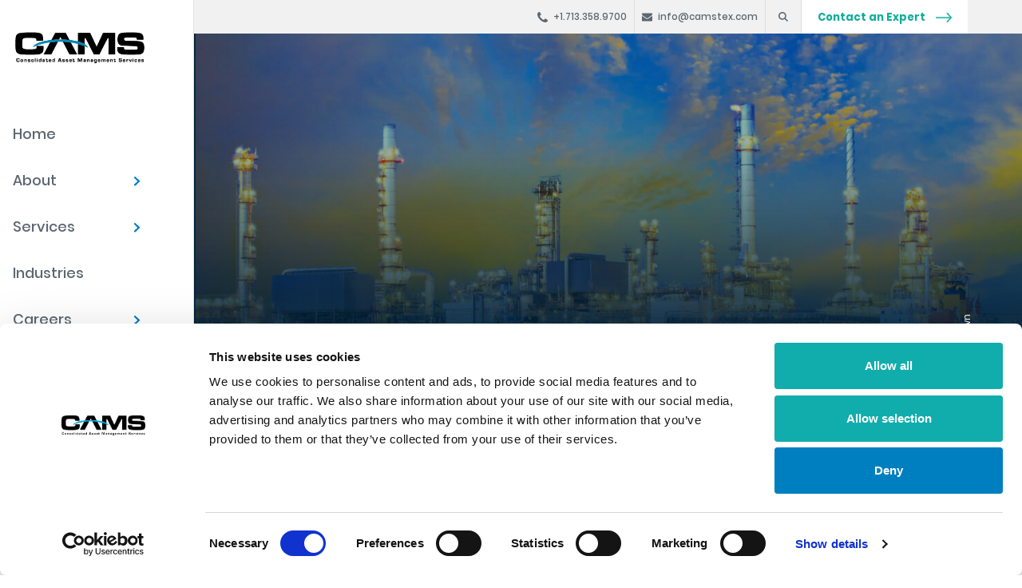

--- FILE ---
content_type: text/html; charset=UTF-8
request_url: https://camstex.com/powergen-2023/
body_size: 11749
content:
<!doctype html>
<html lang="en-US">
<head>
	<meta charset="UTF-8">
	<meta name="viewport" content="width=device-width, initial-scale=1">
	<link rel="profile" href="https://gmpg.org/xfn/11">

	<script type="text/javascript" data-cookieconsent="ignore">
	window.dataLayer = window.dataLayer || [];

	function gtag() {
		dataLayer.push(arguments);
	}

	gtag("consent", "default", {
		ad_personalization: "denied",
		ad_storage: "denied",
		ad_user_data: "denied",
		analytics_storage: "denied",
		functionality_storage: "denied",
		personalization_storage: "denied",
		security_storage: "granted",
		wait_for_update: 500,
	});
	gtag("set", "ads_data_redaction", true);
	</script>
<script type="text/javascript" data-cookieconsent="ignore">
		(function (w, d, s, l, i) {
		w[l] = w[l] || [];
		w[l].push({'gtm.start': new Date().getTime(), event: 'gtm.js'});
		var f = d.getElementsByTagName(s)[0], j = d.createElement(s), dl = l !== 'dataLayer' ? '&l=' + l : '';
		j.async = true;
		j.src = 'https://www.googletagmanager.com/gtm.js?id=' + i + dl;
		f.parentNode.insertBefore(j, f);
	})(
		window,
		document,
		'script',
		'dataLayer',
		'GTM-5F66KCL'
	);
</script>
<script type="text/javascript"
		id="Cookiebot"
		src="https://consent.cookiebot.com/uc.js"
		data-implementation="wp"
		data-cbid="354a1da6-8642-4901-b0d1-346a90c598a1"
						data-culture="EN"
				data-blockingmode="auto"
	></script>
<meta name='robots' content='index, follow, max-image-preview:large, max-snippet:-1, max-video-preview:-1' />
	<style>img:is([sizes="auto" i], [sizes^="auto," i]) { contain-intrinsic-size: 3000px 1500px }</style>
	<!-- Google tag (gtag.js) consent mode dataLayer added by Site Kit -->
<script id="google_gtagjs-js-consent-mode-data-layer">
window.dataLayer = window.dataLayer || [];function gtag(){dataLayer.push(arguments);}
gtag('consent', 'default', {"ad_personalization":"denied","ad_storage":"denied","ad_user_data":"denied","analytics_storage":"denied","functionality_storage":"denied","security_storage":"denied","personalization_storage":"denied","region":["AT","BE","BG","CH","CY","CZ","DE","DK","EE","ES","FI","FR","GB","GR","HR","HU","IE","IS","IT","LI","LT","LU","LV","MT","NL","NO","PL","PT","RO","SE","SI","SK"],"wait_for_update":500});
window._googlesitekitConsentCategoryMap = {"statistics":["analytics_storage"],"marketing":["ad_storage","ad_user_data","ad_personalization"],"functional":["functionality_storage","security_storage"],"preferences":["personalization_storage"]};
window._googlesitekitConsents = {"ad_personalization":"denied","ad_storage":"denied","ad_user_data":"denied","analytics_storage":"denied","functionality_storage":"denied","security_storage":"denied","personalization_storage":"denied","region":["AT","BE","BG","CH","CY","CZ","DE","DK","EE","ES","FI","FR","GB","GR","HR","HU","IE","IS","IT","LI","LT","LU","LV","MT","NL","NO","PL","PT","RO","SE","SI","SK"],"wait_for_update":500};
</script>
<!-- End Google tag (gtag.js) consent mode dataLayer added by Site Kit -->

	<!-- This site is optimized with the Yoast SEO plugin v26.8 - https://yoast.com/product/yoast-seo-wordpress/ -->
	<title>POWERGEN 2023 - Sustainable Solutions | CAMS | Energy Optimized</title>
	<meta name="description" content="CAMS will be attending POWERGEN 2023 from February 21-23, 2023. Contact our experts to schedule a meeting in Orlando!" />
	<link rel="canonical" href="https://camstex.com/powergen-2023/" />
	<meta property="og:locale" content="en_US" />
	<meta property="og:type" content="article" />
	<meta property="og:title" content="POWERGEN 2023 - Sustainable Solutions | CAMS | Energy Optimized" />
	<meta property="og:description" content="CAMS will be attending POWERGEN 2023 from February 21-23, 2023. Contact our experts to schedule a meeting in Orlando!" />
	<meta property="og:url" content="https://camstex.com/powergen-2023/" />
	<meta property="og:site_name" content="Sustainable Solutions | CAMS | Energy Optimized" />
	<meta property="article:published_time" content="2023-02-08T17:10:16+00:00" />
	<meta property="article:modified_time" content="2024-11-04T21:22:49+00:00" />
	<meta name="author" content="Hailey Bui" />
	<meta name="twitter:card" content="summary_large_image" />
	<meta name="twitter:label1" content="Written by" />
	<meta name="twitter:data1" content="Hailey Bui" />
	<script type="application/ld+json" class="yoast-schema-graph">{"@context":"https://schema.org","@graph":[{"@type":"Article","@id":"https://camstex.com/powergen-2023/#article","isPartOf":{"@id":"https://camstex.com/powergen-2023/"},"author":{"name":"Hailey Bui","@id":"https://camstex.com/#/schema/person/fcb8cc86915abb7897168b5e610d8046"},"headline":"POWERGEN 2023","datePublished":"2023-02-08T17:10:16+00:00","dateModified":"2024-11-04T21:22:49+00:00","mainEntityOfPage":{"@id":"https://camstex.com/powergen-2023/"},"wordCount":1,"keywords":["cybersecurity","environmental","NERC","power generation","powergen","regulatory","strategic control services"],"articleSection":["Event"],"inLanguage":"en-US"},{"@type":"WebPage","@id":"https://camstex.com/powergen-2023/","url":"https://camstex.com/powergen-2023/","name":"POWERGEN 2023 - Sustainable Solutions | CAMS | Energy Optimized","isPartOf":{"@id":"https://camstex.com/#website"},"datePublished":"2023-02-08T17:10:16+00:00","dateModified":"2024-11-04T21:22:49+00:00","author":{"@id":"https://camstex.com/#/schema/person/fcb8cc86915abb7897168b5e610d8046"},"description":"CAMS will be attending POWERGEN 2023 from February 21-23, 2023. Contact our experts to schedule a meeting in Orlando!","breadcrumb":{"@id":"https://camstex.com/powergen-2023/#breadcrumb"},"inLanguage":"en-US","potentialAction":[{"@type":"ReadAction","target":["https://camstex.com/powergen-2023/"]}]},{"@type":"BreadcrumbList","@id":"https://camstex.com/powergen-2023/#breadcrumb","itemListElement":[{"@type":"ListItem","position":1,"name":"Home","item":"https://camstex.com/"},{"@type":"ListItem","position":2,"name":"POWERGEN 2023"}]},{"@type":"WebSite","@id":"https://camstex.com/#website","url":"https://camstex.com/","name":"Sustainability Solutions | CAMS | ESG Strategy","description":"","potentialAction":[{"@type":"SearchAction","target":{"@type":"EntryPoint","urlTemplate":"https://camstex.com/?s={search_term_string}"},"query-input":{"@type":"PropertyValueSpecification","valueRequired":true,"valueName":"search_term_string"}}],"inLanguage":"en-US"},{"@type":"Person","@id":"https://camstex.com/#/schema/person/fcb8cc86915abb7897168b5e610d8046","name":"Hailey Bui","image":{"@type":"ImageObject","inLanguage":"en-US","@id":"https://camstex.com/#/schema/person/image/","url":"https://secure.gravatar.com/avatar/c839c21fc9097e3b2d0f39fe00102b479076b30d559ead93fb5dfc6f1e795d74?s=96&d=mm&r=g","contentUrl":"https://secure.gravatar.com/avatar/c839c21fc9097e3b2d0f39fe00102b479076b30d559ead93fb5dfc6f1e795d74?s=96&d=mm&r=g","caption":"Hailey Bui"},"sameAs":["http://www.camstex.com"],"url":"https://camstex.com/author/hbui/"}]}</script>
	<!-- / Yoast SEO plugin. -->


<link rel='dns-prefetch' href='//www.googletagmanager.com' />
<link rel="alternate" type="application/rss+xml" title="Sustainable Solutions | CAMS | Energy Optimized &raquo; Feed" href="https://camstex.com/feed/" />
<link rel="alternate" type="application/rss+xml" title="Sustainable Solutions | CAMS | Energy Optimized &raquo; Comments Feed" href="https://camstex.com/comments/feed/" />
<script>
window._wpemojiSettings = {"baseUrl":"https:\/\/s.w.org\/images\/core\/emoji\/15.1.0\/72x72\/","ext":".png","svgUrl":"https:\/\/s.w.org\/images\/core\/emoji\/15.1.0\/svg\/","svgExt":".svg","source":{"concatemoji":"https:\/\/camstex.com\/wp-includes\/js\/wp-emoji-release.min.js?ver=6.8.1"}};
/*! This file is auto-generated */
!function(i,n){var o,s,e;function c(e){try{var t={supportTests:e,timestamp:(new Date).valueOf()};sessionStorage.setItem(o,JSON.stringify(t))}catch(e){}}function p(e,t,n){e.clearRect(0,0,e.canvas.width,e.canvas.height),e.fillText(t,0,0);var t=new Uint32Array(e.getImageData(0,0,e.canvas.width,e.canvas.height).data),r=(e.clearRect(0,0,e.canvas.width,e.canvas.height),e.fillText(n,0,0),new Uint32Array(e.getImageData(0,0,e.canvas.width,e.canvas.height).data));return t.every(function(e,t){return e===r[t]})}function u(e,t,n){switch(t){case"flag":return n(e,"\ud83c\udff3\ufe0f\u200d\u26a7\ufe0f","\ud83c\udff3\ufe0f\u200b\u26a7\ufe0f")?!1:!n(e,"\ud83c\uddfa\ud83c\uddf3","\ud83c\uddfa\u200b\ud83c\uddf3")&&!n(e,"\ud83c\udff4\udb40\udc67\udb40\udc62\udb40\udc65\udb40\udc6e\udb40\udc67\udb40\udc7f","\ud83c\udff4\u200b\udb40\udc67\u200b\udb40\udc62\u200b\udb40\udc65\u200b\udb40\udc6e\u200b\udb40\udc67\u200b\udb40\udc7f");case"emoji":return!n(e,"\ud83d\udc26\u200d\ud83d\udd25","\ud83d\udc26\u200b\ud83d\udd25")}return!1}function f(e,t,n){var r="undefined"!=typeof WorkerGlobalScope&&self instanceof WorkerGlobalScope?new OffscreenCanvas(300,150):i.createElement("canvas"),a=r.getContext("2d",{willReadFrequently:!0}),o=(a.textBaseline="top",a.font="600 32px Arial",{});return e.forEach(function(e){o[e]=t(a,e,n)}),o}function t(e){var t=i.createElement("script");t.src=e,t.defer=!0,i.head.appendChild(t)}"undefined"!=typeof Promise&&(o="wpEmojiSettingsSupports",s=["flag","emoji"],n.supports={everything:!0,everythingExceptFlag:!0},e=new Promise(function(e){i.addEventListener("DOMContentLoaded",e,{once:!0})}),new Promise(function(t){var n=function(){try{var e=JSON.parse(sessionStorage.getItem(o));if("object"==typeof e&&"number"==typeof e.timestamp&&(new Date).valueOf()<e.timestamp+604800&&"object"==typeof e.supportTests)return e.supportTests}catch(e){}return null}();if(!n){if("undefined"!=typeof Worker&&"undefined"!=typeof OffscreenCanvas&&"undefined"!=typeof URL&&URL.createObjectURL&&"undefined"!=typeof Blob)try{var e="postMessage("+f.toString()+"("+[JSON.stringify(s),u.toString(),p.toString()].join(",")+"));",r=new Blob([e],{type:"text/javascript"}),a=new Worker(URL.createObjectURL(r),{name:"wpTestEmojiSupports"});return void(a.onmessage=function(e){c(n=e.data),a.terminate(),t(n)})}catch(e){}c(n=f(s,u,p))}t(n)}).then(function(e){for(var t in e)n.supports[t]=e[t],n.supports.everything=n.supports.everything&&n.supports[t],"flag"!==t&&(n.supports.everythingExceptFlag=n.supports.everythingExceptFlag&&n.supports[t]);n.supports.everythingExceptFlag=n.supports.everythingExceptFlag&&!n.supports.flag,n.DOMReady=!1,n.readyCallback=function(){n.DOMReady=!0}}).then(function(){return e}).then(function(){var e;n.supports.everything||(n.readyCallback(),(e=n.source||{}).concatemoji?t(e.concatemoji):e.wpemoji&&e.twemoji&&(t(e.twemoji),t(e.wpemoji)))}))}((window,document),window._wpemojiSettings);
</script>
<style id='wp-emoji-styles-inline-css' type='text/css'>

	img.wp-smiley, img.emoji {
		display: inline !important;
		border: none !important;
		box-shadow: none !important;
		height: 1em !important;
		width: 1em !important;
		margin: 0 0.07em !important;
		vertical-align: -0.1em !important;
		background: none !important;
		padding: 0 !important;
	}
</style>
<link rel='stylesheet' id='wp-block-library-css' href='https://camstex.com/wp-includes/css/dist/block-library/style.min.css?ver=6.8.1' type='text/css' media='all' />
<style id='classic-theme-styles-inline-css' type='text/css'>
/*! This file is auto-generated */
.wp-block-button__link{color:#fff;background-color:#32373c;border-radius:9999px;box-shadow:none;text-decoration:none;padding:calc(.667em + 2px) calc(1.333em + 2px);font-size:1.125em}.wp-block-file__button{background:#32373c;color:#fff;text-decoration:none}
</style>
<style id='safe-svg-svg-icon-style-inline-css' type='text/css'>
.safe-svg-cover{text-align:center}.safe-svg-cover .safe-svg-inside{display:inline-block;max-width:100%}.safe-svg-cover svg{fill:currentColor;height:100%;max-height:100%;max-width:100%;width:100%}

</style>
<link rel='stylesheet' id='wp-components-css' href='https://camstex.com/wp-includes/css/dist/components/style.min.css?ver=6.8.1' type='text/css' media='all' />
<link rel='stylesheet' id='wp-preferences-css' href='https://camstex.com/wp-includes/css/dist/preferences/style.min.css?ver=6.8.1' type='text/css' media='all' />
<link rel='stylesheet' id='wp-block-editor-css' href='https://camstex.com/wp-includes/css/dist/block-editor/style.min.css?ver=6.8.1' type='text/css' media='all' />
<link rel='stylesheet' id='wp-reusable-blocks-css' href='https://camstex.com/wp-includes/css/dist/reusable-blocks/style.min.css?ver=6.8.1' type='text/css' media='all' />
<link rel='stylesheet' id='wp-patterns-css' href='https://camstex.com/wp-includes/css/dist/patterns/style.min.css?ver=6.8.1' type='text/css' media='all' />
<link rel='stylesheet' id='wp-editor-css' href='https://camstex.com/wp-includes/css/dist/editor/style.min.css?ver=6.8.1' type='text/css' media='all' />
<link rel='stylesheet' id='tumbili-style-css-css' href='https://camstex.com/wp-content/plugins/tumbili-mailchimp-feed-for-gutenberg/dist/blocks.style.build.css?ver=6.8.1' type='text/css' media='all' />
<style id='global-styles-inline-css' type='text/css'>
:root{--wp--preset--aspect-ratio--square: 1;--wp--preset--aspect-ratio--4-3: 4/3;--wp--preset--aspect-ratio--3-4: 3/4;--wp--preset--aspect-ratio--3-2: 3/2;--wp--preset--aspect-ratio--2-3: 2/3;--wp--preset--aspect-ratio--16-9: 16/9;--wp--preset--aspect-ratio--9-16: 9/16;--wp--preset--color--black: #000000;--wp--preset--color--cyan-bluish-gray: #abb8c3;--wp--preset--color--white: #ffffff;--wp--preset--color--pale-pink: #f78da7;--wp--preset--color--vivid-red: #cf2e2e;--wp--preset--color--luminous-vivid-orange: #ff6900;--wp--preset--color--luminous-vivid-amber: #fcb900;--wp--preset--color--light-green-cyan: #7bdcb5;--wp--preset--color--vivid-green-cyan: #00d084;--wp--preset--color--pale-cyan-blue: #8ed1fc;--wp--preset--color--vivid-cyan-blue: #0693e3;--wp--preset--color--vivid-purple: #9b51e0;--wp--preset--gradient--vivid-cyan-blue-to-vivid-purple: linear-gradient(135deg,rgba(6,147,227,1) 0%,rgb(155,81,224) 100%);--wp--preset--gradient--light-green-cyan-to-vivid-green-cyan: linear-gradient(135deg,rgb(122,220,180) 0%,rgb(0,208,130) 100%);--wp--preset--gradient--luminous-vivid-amber-to-luminous-vivid-orange: linear-gradient(135deg,rgba(252,185,0,1) 0%,rgba(255,105,0,1) 100%);--wp--preset--gradient--luminous-vivid-orange-to-vivid-red: linear-gradient(135deg,rgba(255,105,0,1) 0%,rgb(207,46,46) 100%);--wp--preset--gradient--very-light-gray-to-cyan-bluish-gray: linear-gradient(135deg,rgb(238,238,238) 0%,rgb(169,184,195) 100%);--wp--preset--gradient--cool-to-warm-spectrum: linear-gradient(135deg,rgb(74,234,220) 0%,rgb(151,120,209) 20%,rgb(207,42,186) 40%,rgb(238,44,130) 60%,rgb(251,105,98) 80%,rgb(254,248,76) 100%);--wp--preset--gradient--blush-light-purple: linear-gradient(135deg,rgb(255,206,236) 0%,rgb(152,150,240) 100%);--wp--preset--gradient--blush-bordeaux: linear-gradient(135deg,rgb(254,205,165) 0%,rgb(254,45,45) 50%,rgb(107,0,62) 100%);--wp--preset--gradient--luminous-dusk: linear-gradient(135deg,rgb(255,203,112) 0%,rgb(199,81,192) 50%,rgb(65,88,208) 100%);--wp--preset--gradient--pale-ocean: linear-gradient(135deg,rgb(255,245,203) 0%,rgb(182,227,212) 50%,rgb(51,167,181) 100%);--wp--preset--gradient--electric-grass: linear-gradient(135deg,rgb(202,248,128) 0%,rgb(113,206,126) 100%);--wp--preset--gradient--midnight: linear-gradient(135deg,rgb(2,3,129) 0%,rgb(40,116,252) 100%);--wp--preset--font-size--small: 13px;--wp--preset--font-size--medium: 20px;--wp--preset--font-size--large: 36px;--wp--preset--font-size--x-large: 42px;--wp--preset--spacing--20: 0.44rem;--wp--preset--spacing--30: 0.67rem;--wp--preset--spacing--40: 1rem;--wp--preset--spacing--50: 1.5rem;--wp--preset--spacing--60: 2.25rem;--wp--preset--spacing--70: 3.38rem;--wp--preset--spacing--80: 5.06rem;--wp--preset--shadow--natural: 6px 6px 9px rgba(0, 0, 0, 0.2);--wp--preset--shadow--deep: 12px 12px 50px rgba(0, 0, 0, 0.4);--wp--preset--shadow--sharp: 6px 6px 0px rgba(0, 0, 0, 0.2);--wp--preset--shadow--outlined: 6px 6px 0px -3px rgba(255, 255, 255, 1), 6px 6px rgba(0, 0, 0, 1);--wp--preset--shadow--crisp: 6px 6px 0px rgba(0, 0, 0, 1);}:where(.is-layout-flex){gap: 0.5em;}:where(.is-layout-grid){gap: 0.5em;}body .is-layout-flex{display: flex;}.is-layout-flex{flex-wrap: wrap;align-items: center;}.is-layout-flex > :is(*, div){margin: 0;}body .is-layout-grid{display: grid;}.is-layout-grid > :is(*, div){margin: 0;}:where(.wp-block-columns.is-layout-flex){gap: 2em;}:where(.wp-block-columns.is-layout-grid){gap: 2em;}:where(.wp-block-post-template.is-layout-flex){gap: 1.25em;}:where(.wp-block-post-template.is-layout-grid){gap: 1.25em;}.has-black-color{color: var(--wp--preset--color--black) !important;}.has-cyan-bluish-gray-color{color: var(--wp--preset--color--cyan-bluish-gray) !important;}.has-white-color{color: var(--wp--preset--color--white) !important;}.has-pale-pink-color{color: var(--wp--preset--color--pale-pink) !important;}.has-vivid-red-color{color: var(--wp--preset--color--vivid-red) !important;}.has-luminous-vivid-orange-color{color: var(--wp--preset--color--luminous-vivid-orange) !important;}.has-luminous-vivid-amber-color{color: var(--wp--preset--color--luminous-vivid-amber) !important;}.has-light-green-cyan-color{color: var(--wp--preset--color--light-green-cyan) !important;}.has-vivid-green-cyan-color{color: var(--wp--preset--color--vivid-green-cyan) !important;}.has-pale-cyan-blue-color{color: var(--wp--preset--color--pale-cyan-blue) !important;}.has-vivid-cyan-blue-color{color: var(--wp--preset--color--vivid-cyan-blue) !important;}.has-vivid-purple-color{color: var(--wp--preset--color--vivid-purple) !important;}.has-black-background-color{background-color: var(--wp--preset--color--black) !important;}.has-cyan-bluish-gray-background-color{background-color: var(--wp--preset--color--cyan-bluish-gray) !important;}.has-white-background-color{background-color: var(--wp--preset--color--white) !important;}.has-pale-pink-background-color{background-color: var(--wp--preset--color--pale-pink) !important;}.has-vivid-red-background-color{background-color: var(--wp--preset--color--vivid-red) !important;}.has-luminous-vivid-orange-background-color{background-color: var(--wp--preset--color--luminous-vivid-orange) !important;}.has-luminous-vivid-amber-background-color{background-color: var(--wp--preset--color--luminous-vivid-amber) !important;}.has-light-green-cyan-background-color{background-color: var(--wp--preset--color--light-green-cyan) !important;}.has-vivid-green-cyan-background-color{background-color: var(--wp--preset--color--vivid-green-cyan) !important;}.has-pale-cyan-blue-background-color{background-color: var(--wp--preset--color--pale-cyan-blue) !important;}.has-vivid-cyan-blue-background-color{background-color: var(--wp--preset--color--vivid-cyan-blue) !important;}.has-vivid-purple-background-color{background-color: var(--wp--preset--color--vivid-purple) !important;}.has-black-border-color{border-color: var(--wp--preset--color--black) !important;}.has-cyan-bluish-gray-border-color{border-color: var(--wp--preset--color--cyan-bluish-gray) !important;}.has-white-border-color{border-color: var(--wp--preset--color--white) !important;}.has-pale-pink-border-color{border-color: var(--wp--preset--color--pale-pink) !important;}.has-vivid-red-border-color{border-color: var(--wp--preset--color--vivid-red) !important;}.has-luminous-vivid-orange-border-color{border-color: var(--wp--preset--color--luminous-vivid-orange) !important;}.has-luminous-vivid-amber-border-color{border-color: var(--wp--preset--color--luminous-vivid-amber) !important;}.has-light-green-cyan-border-color{border-color: var(--wp--preset--color--light-green-cyan) !important;}.has-vivid-green-cyan-border-color{border-color: var(--wp--preset--color--vivid-green-cyan) !important;}.has-pale-cyan-blue-border-color{border-color: var(--wp--preset--color--pale-cyan-blue) !important;}.has-vivid-cyan-blue-border-color{border-color: var(--wp--preset--color--vivid-cyan-blue) !important;}.has-vivid-purple-border-color{border-color: var(--wp--preset--color--vivid-purple) !important;}.has-vivid-cyan-blue-to-vivid-purple-gradient-background{background: var(--wp--preset--gradient--vivid-cyan-blue-to-vivid-purple) !important;}.has-light-green-cyan-to-vivid-green-cyan-gradient-background{background: var(--wp--preset--gradient--light-green-cyan-to-vivid-green-cyan) !important;}.has-luminous-vivid-amber-to-luminous-vivid-orange-gradient-background{background: var(--wp--preset--gradient--luminous-vivid-amber-to-luminous-vivid-orange) !important;}.has-luminous-vivid-orange-to-vivid-red-gradient-background{background: var(--wp--preset--gradient--luminous-vivid-orange-to-vivid-red) !important;}.has-very-light-gray-to-cyan-bluish-gray-gradient-background{background: var(--wp--preset--gradient--very-light-gray-to-cyan-bluish-gray) !important;}.has-cool-to-warm-spectrum-gradient-background{background: var(--wp--preset--gradient--cool-to-warm-spectrum) !important;}.has-blush-light-purple-gradient-background{background: var(--wp--preset--gradient--blush-light-purple) !important;}.has-blush-bordeaux-gradient-background{background: var(--wp--preset--gradient--blush-bordeaux) !important;}.has-luminous-dusk-gradient-background{background: var(--wp--preset--gradient--luminous-dusk) !important;}.has-pale-ocean-gradient-background{background: var(--wp--preset--gradient--pale-ocean) !important;}.has-electric-grass-gradient-background{background: var(--wp--preset--gradient--electric-grass) !important;}.has-midnight-gradient-background{background: var(--wp--preset--gradient--midnight) !important;}.has-small-font-size{font-size: var(--wp--preset--font-size--small) !important;}.has-medium-font-size{font-size: var(--wp--preset--font-size--medium) !important;}.has-large-font-size{font-size: var(--wp--preset--font-size--large) !important;}.has-x-large-font-size{font-size: var(--wp--preset--font-size--x-large) !important;}
:where(.wp-block-post-template.is-layout-flex){gap: 1.25em;}:where(.wp-block-post-template.is-layout-grid){gap: 1.25em;}
:where(.wp-block-columns.is-layout-flex){gap: 2em;}:where(.wp-block-columns.is-layout-grid){gap: 2em;}
:root :where(.wp-block-pullquote){font-size: 1.5em;line-height: 1.6;}
</style>
<link rel='stylesheet' id='contact-form-7-css' href='https://camstex.com/wp-content/plugins/contact-form-7/includes/css/styles.css?ver=6.1.4' type='text/css' media='all' />
<link rel='stylesheet' id='tui-acf-custom-style-css' href='https://camstex.com/wp-content/themes/cams/css/style.min.css?ver=1.0.0' type='text/css' media='screen' />
<link rel='stylesheet' id='tui-custom-style-css' href='https://camstex.com/wp-content/plugins/tui-acf-blocks/custom-styles/tui-custom-style.css?ver=1.6.2_1769222171' type='text/css' media='all' />
<link rel='stylesheet' id='tui-acf-constructor-style-css' href='https://camstex.com/wp-content/themes/cams/style.css?ver=1.0.0' type='text/css' media='all' />
<link rel='stylesheet' id='tui-acf-fonts-css' href='https://camstex.com/wp-content/themes/cams/css/fonts.css?ver=1.0.0' type='text/css' media='screen' />
<link rel='stylesheet' id='limb-custom-style-css' href='https://camstex.com/wp-content/themes/cams/css/limb.css?ver=1667428737' type='text/css' media='screen' />
<link rel='stylesheet' id='animate-css' href='https://camstex.com/wp-content/themes/cams/css/animate.min.css?ver=1.0.0' type='text/css' media='screen' />
<link rel='stylesheet' id='zcffront-end-styles-css' href='https://camstex.com/wp-content/plugins/zoho-crm-forms/assets/css/frontendstyles.css?ver=6.8.1' type='text/css' media='all' />
<script id="wp-consent-api-js-extra">
var consent_api = {"consent_type":"optin","waitfor_consent_hook":"","cookie_expiration":"30","cookie_prefix":"wp_consent"};
</script>
<script src="https://camstex.com/wp-content/plugins/wp-consent-api/assets/js/wp-consent-api.min.js?ver=1.0.8" id="wp-consent-api-js"></script>
<script id="cookiebot-wp-consent-level-api-integration-js-extra">
var cookiebot_category_mapping = {"n=1;p=1;s=1;m=1":{"preferences":1,"statistics":1,"statistics-anonymous":0,"marketing":1},"n=1;p=1;s=1;m=0":{"preferences":1,"statistics":1,"statistics-anonymous":1,"marketing":0},"n=1;p=1;s=0;m=1":{"preferences":1,"statistics":0,"statistics-anonymous":0,"marketing":1},"n=1;p=1;s=0;m=0":{"preferences":1,"statistics":0,"statistics-anonymous":0,"marketing":0},"n=1;p=0;s=1;m=1":{"preferences":0,"statistics":1,"statistics-anonymous":0,"marketing":1},"n=1;p=0;s=1;m=0":{"preferences":0,"statistics":1,"statistics-anonymous":0,"marketing":0},"n=1;p=0;s=0;m=1":{"preferences":0,"statistics":0,"statistics-anonymous":0,"marketing":1},"n=1;p=0;s=0;m=0":{"preferences":0,"statistics":0,"statistics-anonymous":0,"marketing":0}};
var cookiebot_consent_type = {"type":"optin"};
</script>
<script src="https://camstex.com/wp-content/plugins/cookiebot/assets/js/frontend/cb_frame/cookiebot-wp-consent-level-api-integration.js?ver=4.6.2" id="cookiebot-wp-consent-level-api-integration-js"></script>
<script id="tumbili-js-js-extra">
var tumbili = {"ajax_url":"https:\/\/camstex.com\/wp-admin\/admin-ajax.php"};
</script>
<script src="https://camstex.com/wp-content/plugins/tumbili-mailchimp-feed-for-gutenberg/dist/client.babel.js?ver=1" id="tumbili-js-js"></script>
<script src="https://camstex.com/wp-content/themes/cams/js/jquery-3.4.1.min.js?ver=1.0.0" id="jquery-js"></script>
<script src="https://camstex.com/wp-includes/js/jquery/ui/core.min.js?ver=1.13.3" id="jquery-ui-core-js"></script>
<script src="https://camstex.com/wp-includes/js/jquery/ui/datepicker.min.js?ver=1.13.3" id="jquery-ui-datepicker-js"></script>
<script id="jquery-ui-datepicker-js-after">
jQuery(function(jQuery){jQuery.datepicker.setDefaults({"closeText":"Close","currentText":"Today","monthNames":["January","February","March","April","May","June","July","August","September","October","November","December"],"monthNamesShort":["Jan","Feb","Mar","Apr","May","Jun","Jul","Aug","Sep","Oct","Nov","Dec"],"nextText":"Next","prevText":"Previous","dayNames":["Sunday","Monday","Tuesday","Wednesday","Thursday","Friday","Saturday"],"dayNamesShort":["Sun","Mon","Tue","Wed","Thu","Fri","Sat"],"dayNamesMin":["S","M","T","W","T","F","S"],"dateFormat":"MM d, yy","firstDay":1,"isRTL":false});});
</script>
<script src="https://camstex.com/wp-content/plugins/zoho-crm-forms/assets/js/zcga.js?ver=1.8.0.0" id="zcga.js-js"></script>

<!-- Google tag (gtag.js) snippet added by Site Kit -->
<!-- Google Analytics snippet added by Site Kit -->
<script src="https://www.googletagmanager.com/gtag/js?id=GT-5TP76B9" id="google_gtagjs-js" async></script>
<script id="google_gtagjs-js-after">
window.dataLayer = window.dataLayer || [];function gtag(){dataLayer.push(arguments);}
gtag("set","linker",{"domains":["camstex.com"]});
gtag("js", new Date());
gtag("set", "developer_id.dZTNiMT", true);
gtag("config", "GT-5TP76B9");
</script>
<link rel="https://api.w.org/" href="https://camstex.com/wp-json/" /><link rel="alternate" title="JSON" type="application/json" href="https://camstex.com/wp-json/wp/v2/posts/5999" /><link rel="EditURI" type="application/rsd+xml" title="RSD" href="https://camstex.com/xmlrpc.php?rsd" />
<meta name="generator" content="WordPress 6.8.1" />
<link rel='shortlink' href='https://camstex.com/?p=5999' />
<link rel="alternate" title="oEmbed (JSON)" type="application/json+oembed" href="https://camstex.com/wp-json/oembed/1.0/embed?url=https%3A%2F%2Fcamstex.com%2Fpowergen-2023%2F" />
<link rel="alternate" title="oEmbed (XML)" type="text/xml+oembed" href="https://camstex.com/wp-json/oembed/1.0/embed?url=https%3A%2F%2Fcamstex.com%2Fpowergen-2023%2F&#038;format=xml" />
<meta name="generator" content="Site Kit by Google 1.170.0" />
<!-- Google Tag Manager snippet added by Site Kit -->
<script>
			( function( w, d, s, l, i ) {
				w[l] = w[l] || [];
				w[l].push( {'gtm.start': new Date().getTime(), event: 'gtm.js'} );
				var f = d.getElementsByTagName( s )[0],
					j = d.createElement( s ), dl = l != 'dataLayer' ? '&l=' + l : '';
				j.async = true;
				j.src = 'https://www.googletagmanager.com/gtm.js?id=' + i + dl;
				f.parentNode.insertBefore( j, f );
			} )( window, document, 'script', 'dataLayer', 'GTM-5F66KCL' );
			
</script>

<!-- End Google Tag Manager snippet added by Site Kit -->
<link rel="icon" href="https://camstex.com/wp-content/uploads/2021/06/cropped-Artboard-1-32x32.png" sizes="32x32" />
<link rel="icon" href="https://camstex.com/wp-content/uploads/2021/06/cropped-Artboard-1-192x192.png" sizes="192x192" />
<link rel="apple-touch-icon" href="https://camstex.com/wp-content/uploads/2021/06/cropped-Artboard-1-180x180.png" />
<meta name="msapplication-TileImage" content="https://camstex.com/wp-content/uploads/2021/06/cropped-Artboard-1-270x270.png" />
		<style type="text/css" id="wp-custom-css">
			.your-consent * {
	visibility: hidden;
	height:0;
	width: 0;
}
.youtube-video-container {
    position: relative;
    padding-bottom: 56.25%;
    padding-top: 30px;
    height: 0;
    overflow:hidden;
}

.youtube-video-container iframe, .youtube-video-container embed, .youtube-video-container object {
    position: absolute;
    top: 0;
    left: 0;
    width: 100%;
    height: 100%;
}		</style>
		</head>

<body class="wp-singular post-template-default single single-post postid-5999 single-format-standard wp-theme-cams no-sidebar">
		<!-- Google Tag Manager (noscript) snippet added by Site Kit -->
		<noscript>
			<iframe src="https://www.googletagmanager.com/ns.html?id=GTM-5F66KCL" height="0" width="0" style="display:none;visibility:hidden"></iframe>
		</noscript>
		<!-- End Google Tag Manager (noscript) snippet added by Site Kit -->
		<div id="page" class="site">

    
        <div class="main-left-header-wrapper">

            <div class="sfm-close-button">&#10005;</div>

            <a class="logo-header" href="/"><img src="https://camstex.com/wp-content/uploads/2021/04/CAMSlogofullcolor.png" alt="Logo CAMS" ></a>

            <div class="site-header-menu">
                <div class="menu-primary-container"><ul id="primary-menu" class="menu"><li id="menu-item-679" class="menu-item menu-item-type-post_type menu-item-object-page menu-item-home menu-item-679"><a href="https://camstex.com/">Home</a></li>
<li id="menu-item-691" class="menu-item menu-item-type-post_type menu-item-object-page menu-item-has-children menu-item-691"><a href="https://camstex.com/about/">About</a>
<ul class="sub-menu">
	<li id="menu-item-3763" class="menu-item menu-item-type-post_type menu-item-object-page menu-item-3763"><a href="https://camstex.com/about/">About</a></li>
	<li id="menu-item-3762" class="menu-item menu-item-type-post_type menu-item-object-page menu-item-3762"><a href="https://camstex.com/sustainability/">Sustainability</a></li>
	<li id="menu-item-3759" class="menu-item menu-item-type-post_type menu-item-object-page menu-item-3759"><a href="https://camstex.com/locations/">Locations</a></li>
	<li id="menu-item-3760" class="menu-item menu-item-type-post_type menu-item-object-page menu-item-3760"><a href="https://camstex.com/media/">Media</a></li>
	<li id="menu-item-3761" class="menu-item menu-item-type-post_type menu-item-object-page menu-item-3761"><a href="https://camstex.com/case-studies/">Case Studies</a></li>
</ul>
</li>
<li id="menu-item-692" class="menu-item menu-item-type-post_type menu-item-object-page menu-item-has-children menu-item-692"><a href="https://camstex.com/services/">Services</a>
<ul class="sub-menu">
	<li id="menu-item-3771" class="menu-item menu-item-type-post_type menu-item-object-page menu-item-3771"><a href="https://camstex.com/services/">Services</a></li>
	<li id="menu-item-3765" class="menu-item menu-item-type-post_type menu-item-object-service menu-item-3765"><a href="https://camstex.com/service/asset-management/">Asset Management</a></li>
	<li id="menu-item-3766" class="menu-item menu-item-type-post_type menu-item-object-service menu-item-3766"><a href="https://camstex.com/service/om/">Operations &#038; Maintenance</a></li>
	<li id="menu-item-3767" class="menu-item menu-item-type-post_type menu-item-object-service menu-item-3767"><a href="https://camstex.com/service/financial-services/">Financial Services</a></li>
	<li id="menu-item-3764" class="menu-item menu-item-type-post_type menu-item-object-page menu-item-has-children menu-item-3764"><a href="https://camstex.com/ancillary-services/">Ancillary Services</a>
	<ul class="sub-menu">
		<li id="menu-item-3774" class="menu-item menu-item-type-post_type menu-item-object-page menu-item-3774"><a href="https://camstex.com/ancillary-services/">Ancillary Services</a></li>
		<li id="menu-item-3772" class="menu-item menu-item-type-custom menu-item-object-custom menu-item-has-children menu-item-3772"><a href="https://camstex.com/ancillary-services/?tab=tab-compliance">Compliance</a>
		<ul class="sub-menu">
			<li id="menu-item-7621" class="menu-item menu-item-type-custom menu-item-object-custom menu-item-7621"><a href="https://camstex.com/ancillary-services/?tab=tab-compliance">Compliance</a></li>
			<li id="menu-item-7612" class="menu-item menu-item-type-custom menu-item-object-custom menu-item-7612"><a href="https://camstex.com/ancillary-services/#environmental">Environmental</a></li>
			<li id="menu-item-7613" class="menu-item menu-item-type-custom menu-item-object-custom menu-item-7613"><a href="https://camstex.com/ancillary-services/#health-safety">Health &#038; Safety</a></li>
			<li id="menu-item-7614" class="menu-item menu-item-type-custom menu-item-object-custom menu-item-7614"><a href="https://camstex.com/ancillary-services/#nerc">NERC Compliance</a></li>
		</ul>
</li>
		<li id="menu-item-3773" class="menu-item menu-item-type-custom menu-item-object-custom menu-item-has-children menu-item-3773"><a href="https://camstex.com/ancillary-services/?tab=tab-consulting-services">Consulting Services</a>
		<ul class="sub-menu">
			<li id="menu-item-7622" class="menu-item menu-item-type-custom menu-item-object-custom menu-item-7622"><a href="https://camstex.com/ancillary-services/?tab=tab-consulting-services">Consulting Services</a></li>
			<li id="menu-item-7615" class="menu-item menu-item-type-custom menu-item-object-custom menu-item-7615"><a href="https://camstex.com/ancillary-services/?tab=tab-consulting-services#deconstruction-redevelopment">Deconstruction &#038; Redevelopment</a></li>
			<li id="menu-item-7616" class="menu-item menu-item-type-custom menu-item-object-custom menu-item-7616"><a href="https://camstex.com/ancillary-services/?tab=tab-consulting-services#apm">Asset Performance Management (APM)</a></li>
			<li id="menu-item-7617" class="menu-item menu-item-type-custom menu-item-object-custom menu-item-7617"><a href="https://camstex.com/ancillary-services/?tab=tab-consulting-services#mergers-ac">Mergers, Acquisitions, and Due Diligence</a></li>
			<li id="menu-item-7618" class="menu-item menu-item-type-custom menu-item-object-custom menu-item-7618"><a href="https://camstex.com/ancillary-services/?tab=tab-consulting-services#environmental-consulting">Environmental Consulting</a></li>
			<li id="menu-item-7619" class="menu-item menu-item-type-custom menu-item-object-custom menu-item-7619"><a href="https://camstex.com/ancillary-services/?tab=tab-consulting-services#human-resources">Human Resources</a></li>
			<li id="menu-item-7620" class="menu-item menu-item-type-custom menu-item-object-custom menu-item-7620"><a href="https://camstex.com/ancillary-services/?tab=tab-consulting-services#info-technology">Information Technology (IT)</a></li>
		</ul>
</li>
		<li id="menu-item-7504" class="menu-item menu-item-type-custom menu-item-object-custom menu-item-7504"><a href="https://camstex.com/ancillary-services/?tab=tab-data-centers">Data Centers</a></li>
	</ul>
</li>
</ul>
</li>
<li id="menu-item-693" class="menu-item menu-item-type-post_type menu-item-object-page menu-item-693"><a href="https://camstex.com/industries/">Industries</a></li>
<li id="menu-item-694" class="menu-item menu-item-type-post_type menu-item-object-page menu-item-has-children menu-item-694"><a href="https://camstex.com/careers/">Careers</a>
<ul class="sub-menu">
	<li id="menu-item-3770" class="menu-item menu-item-type-post_type menu-item-object-page menu-item-3770"><a href="https://camstex.com/careers/">Careers</a></li>
	<li id="menu-item-3768" class="menu-item menu-item-type-custom menu-item-object-custom menu-item-3768"><a target="_blank" href="https://secure2.saashr.com/ta/CAMS.careers?CareersSearch">Explore Opportunities</a></li>
	<li id="menu-item-3769" class="menu-item menu-item-type-custom menu-item-object-custom menu-item-3769"><a href="https://secure2.saashr.com/ta/CAMS.login?rnd=TVH">Employee Portal</a></li>
</ul>
</li>
<li id="menu-item-695" class="menu-item menu-item-type-post_type menu-item-object-page menu-item-695"><a href="https://camstex.com/contact/">Contact</a></li>
</ul></div>            </div>
        </div>

        <div class="header-top-panel-wrapper">
            <div class="container">
                <div class="header-top-panel">

                    <div class="sfm-rollback sfm-color1 sfm-theme-none sfm-label-visible sfm-label-none">
                        <div class="sfm-navicon-button x sf_label_default">
                            <div class="sfm-navicon"></div>
                        </div>
                    </div>

                                                <a href="tel:17133589700" class="top-info-item">
                                <img src="https://camstex.com/wp-content/uploads/2021/02/icon-telephone.svg " alt="Icon">
                                <span>+1.713.358.9700 </span>
                            </a>
                                                        <a href="mailto:info@camstex.com" class="top-info-item">
                                <img src="https://camstex.com/wp-content/uploads/2021/02/icon-envelope.svg " alt="Icon">
                                <span>info@camstex.com </span>
                            </a>
                            
                                            <div class="search-button">
                            <svg id="Capa_1" enable-background="new 0 0 515.558 515.558" height="32px" viewBox="0 0 515.558 515.558" width="32px" xmlns="http://www.w3.org/2000/svg"><path fill="#5d676f" d="m378.344 332.78c25.37-34.645 40.545-77.2 40.545-123.333 0-115.484-93.961-209.445-209.445-209.445s-209.444 93.961-209.444 209.445 93.961 209.445 209.445 209.445c46.133 0 88.692-15.177 123.337-40.547l137.212 137.212 45.564-45.564c0-.001-137.214-137.213-137.214-137.213zm-168.899 21.667c-79.958 0-145-65.042-145-145s65.042-145 145-145 145 65.042 145 145-65.043 145-145 145z"/></svg>

                            <div class="search-form-wrapper">
                                <form role="search" method="get" class="search-form" action="https://camstex.com/">
				<label>
					<span class="screen-reader-text">Search for:</span>
					<input type="search" class="search-field" placeholder="Search &hellip;" value="" name="s" />
				</label>
				<input type="submit" class="search-submit" value="Search" />
			</form>                            </div>
                        </div>
                        
                     <a href="https://camstex.com/industries/#industry-contact" class="tui-acf-button">Contact an Expert <svg version="1.1" id="Layer_1" xmlns="http://www.w3.org/2000/svg" xmlns:xlink="http://www.w3.org/1999/xlink" x="0px" y="0px" width="20px" viewBox="0 0 60 37.9" style="enable-background:new 0 0 60 37.9;" xml:space="preserve"><path class="st0" fill="#10AD9C" d="M60,18.9c0-0.5-0.2-0.9-0.5-1.3l-15-17c-0.8-0.8-2.1-0.7-2.8,0.1c-0.7,0.7-0.7,1.8-0.2,2.6l12.1,13.7H2c-1.1,0-2,0.9-2,2s0.9,2,2,2h51.6L41.5,34.6c-0.7,0.8-0.6,2,0.2,2.7c0,0,0.1,0.1,0.1,0.1c0.7,0.7,1.9,0.7,2.6-0.1c0,0,0.1-0.1,0.1-0.1l15-17C59.8,19.8,60,19.3,60,18.9z"/></svg></a>                  </div>
            </div>
        </div>
        
    




	<main id="primary" class="site-main">

		
<div class="tui-acf-block-page-banner  featured-news-banner ">

    
	<div class="page-banner-wrapper">
		<div class="banner__img ">
            				<picture class="jarallax-keep-img">
					<source srcset="https://camstex.com/wp-content/uploads/2021/04/ABout-us-3-1.jpg" media="( min-width: 1440px )">
					<source srcset="https://camstex.com/wp-content/uploads/2021/04/ABout-us-3-1-1200x650.jpg" media="( min-width: 992px ) and ( max-width: 1439px )">
					<source srcset="https://camstex.com/wp-content/uploads/2021/04/ABout-us-3-1-690x374.jpg" media="( min-width: 768px ) and ( max-width: 991px )">
					<source srcset="https://camstex.com/wp-content/uploads/2021/04/ABout-us-3-1-690x374.jpg" media="( min-width: 480px ) and ( max-width: 767px )">
					<source srcset="https://camstex.com/wp-content/uploads/2021/04/ABout-us-3-1-690x374.jpg" media="( max-width: 479px )">
					<img class="element-image full-image jarallax-img" data-lazy="https://camstex.com/wp-content/uploads/2021/04/ABout-us-3-1.jpg" src="https://camstex.com/wp-content/uploads/2021/04/ABout-us-3-1.jpg" alt="Banner">
				</picture>
                
		</div>
		<div class="banner__content ">
			<div class="container">
				<div class="banner__content--headings">
					<div class="hero-content-wrapper title" > <h2>POWERGEN 2023</h2> </div>


				</div>
			</div>

		</div>
	</div>

    		<div class="banner-bottom-titles-panel-wrapper" id="banner-bottom-panel">
			<div class="container">
				<div class="banner-bottom-titles-panel-inner">
					<ul class="hero-bottom-titles-panel">
                        							<li class="" >
								<a href="https://camstex.com/about/">About</a>
							</li>
                            							<li class="" >
								<a href="https://camstex.com/sustainability/">Sustainability</a>
							</li>
                            							<li class="" >
								<a href="https://camstex.com/locations/">Locations</a>
							</li>
                            							<li class="current-menu-item" >
								<a href="https://camstex.com/media/">Media</a>
							</li>
                            							<li class="" >
								<a href="https://camstex.com/case-studies/">Case Studies</a>
							</li>
                            
					</ul>
					<a href="#banner-bottom-panel" class="js-scroll-down"><svg version="1.1" id="Layer_1" xmlns="http://www.w3.org/2000/svg" xmlns:xlink="http://www.w3.org/1999/xlink" x="0px" y="0px" width="20px" viewBox="0 0 60 37.9" style="enable-background:new 0 0 60 37.9;" xml:space="preserve"><path class="st0" fill="#ffffff" d="M60,18.9c0-0.5-0.2-0.9-0.5-1.3l-15-17c-0.8-0.8-2.1-0.7-2.8,0.1c-0.7,0.7-0.7,1.8-0.2,2.6l12.1,13.7H2c-1.1,0-2,0.9-2,2s0.9,2,2,2h51.6L41.5,34.6c-0.7,0.8-0.6,2,0.2,2.7c0,0,0.1,0.1,0.1,0.1c0.7,0.7,1.9,0.7,2.6-0.1c0,0,0.1-0.1,0.1-0.1l15-17C59.8,19.8,60,19.3,60,18.9z"/></svg>
						Scroll Down
					</a>
				</div>

			</div>
		</div>
        

</div>

<article id="post-5999" class="post-5999 post type-post status-publish format-standard hentry category-event tag-cybersecurity tag-environmental tag-nerc tag-power-generation tag-powergen tag-regulatory tag-strategic-control-services">

    <section class="cams-single-post-section wow fadeIn">
        <div class="container">
	        	            <div class="article-left-part">
		            <h5><div class="block-industries"><span class="industries-item">Event</span>  |  <span class="industries-item">02.08.23</span></div></h5>

	            </div>
	            
	        		        <div class="article-middle-part tui-acf-block-wysiwyg">
			        <p class="descr-featured-article"><p><a href="https://www.powergen.com/welcome" target="_blank" rel="noopener">POWERGEN</a> is the largest network and business hub for electricity generators and solution providers engaged in power generation. Power producers, utilities, EPCs, consultants, OEMs, and large-scale energy users gather at POWERGEN International® to discover new solutions as large centralized power generation business models evolve into cleaner and more sustainable energy sources. This year, POWERGEN aims to create progressive discussions embracing the clean movement towards Destination 2050.</p>
<p>Representing CAMS at POWERGEN 2023 will be:</p>
<ul>
<li><a href="mailto:mpacobit@camstex.com">Matt Pacobit</a>, Remote Operations &amp; Regulatory Expert</li>
<li><a href="mailto:cdonovan@camstex.com">Chris Donovan</a>, Remote Operations Expert</li>
<li><a href="mailto:ktobias@camstex.com">Kyle Tobias</a>, Cyber/OT Security Expert</li>
<li><a href="mailto:djohn@camstex.com">David John</a>, Environmental Expert</li>
<li><a href="mailto:dkubisch@camstex.com">Dan Kubisch</a>, NERC Expert</li>
<li><a href="mailto:info@camstex.com">Melissa Kinsella</a>, Marketing &amp; Communications</li>
<li><a href="mailto:nkemper@camstex.com" target="_blank" rel="noopener">Nick Kemper</a>, Business Development</li>
<li><a href="mailto:mnisa@camstex.com">Marium Nisa</a>, Business Development</li>
</ul>
<p>Contact us at one of the links above to schedule a meeting in Orlando!</p>
<h3>POWERGEN 2023</h3>
<h4>Event Date: February 21-23, 2023</h4>
<h4>Location: Orlando, Florida | Orange County Convention Center</h4>
<p>For further event details, <a href="https://www.powergen.com/welcome" target="_blank" rel="noopener">click here</a>.</p>
</p>
		        </div>
            
        </div>

    </section>

	

</article><!-- #post-5999 -->
	</main><!-- #main -->


	<footer id="colophon" class="site-footer">
		<div class="footer-main">
            <div class="top-footer-content">
                <div class="container">
                    <div class="row">
                        <div class="col-lg-2 col-md-4 col-6 mb-lg-0 mb-3">
                            <section id="nav_menu-2" class="widget widget_nav_menu"><div class="menu-footer1-5-container"><ul id="menu-footer1-5" class="menu"><li id="menu-item-4223" class="footer-menu-title menu-item menu-item-type-post_type menu-item-object-page menu-item-4223"><a href="https://camstex.com/about/">About</a></li>
<li id="menu-item-4101" class="menu-item menu-item-type-post_type menu-item-object-page menu-item-4101"><a href="https://camstex.com/sustainability/">Sustainability</a></li>
<li id="menu-item-4099" class="menu-item menu-item-type-post_type menu-item-object-page menu-item-4099"><a href="https://camstex.com/locations/">Locations</a></li>
<li id="menu-item-4100" class="menu-item menu-item-type-post_type menu-item-object-page menu-item-4100"><a href="https://camstex.com/media/">Media</a></li>
<li id="menu-item-4098" class="menu-item menu-item-type-post_type menu-item-object-page menu-item-4098"><a href="https://camstex.com/case-studies/">Case Studies</a></li>
</ul></div></section>                        </div>
                        <div class="col-lg-3 col-md-4 col-6 mb-lg-0 mb-3">
                            <section id="nav_menu-3" class="widget widget_nav_menu"><div class="menu-footer2-5-container"><ul id="menu-footer2-5" class="menu"><li id="menu-item-4224" class="footer-menu-title menu-item menu-item-type-post_type menu-item-object-page menu-item-4224"><a href="https://camstex.com/services/">Services</a></li>
<li id="menu-item-2811" class="menu-item menu-item-type-post_type menu-item-object-service menu-item-2811"><a href="https://camstex.com/service/asset-management/">Asset Management</a></li>
<li id="menu-item-2812" class="menu-item menu-item-type-post_type menu-item-object-service menu-item-2812"><a href="https://camstex.com/service/om/">Operations &#038; Maintenance</a></li>
<li id="menu-item-2813" class="menu-item menu-item-type-post_type menu-item-object-service menu-item-2813"><a href="https://camstex.com/service/financial-services/">Financial Services</a></li>
<li id="menu-item-2810" class="menu-item menu-item-type-post_type menu-item-object-page menu-item-2810"><a href="https://camstex.com/ancillary-services/">Ancillary Services</a></li>
</ul></div></section>                        </div>
                        <div class="col-lg-2 col-md-4 col-6 mb-lg-0 mb-3">
                            <section id="nav_menu-4" class="widget widget_nav_menu"><div class="menu-footer3-5-container"><ul id="menu-footer3-5" class="menu"><li id="menu-item-4226" class="footer-menu-title menu-item menu-item-type-post_type menu-item-object-page menu-item-4226"><a href="https://camstex.com/industries/">Industries</a></li>
<li id="menu-item-797" class="menu-item menu-item-type-custom menu-item-object-custom menu-item-797"><a href="https://camstex.com/industries/">Power Generation</a></li>
<li id="menu-item-2814" class="menu-item menu-item-type-custom menu-item-object-custom menu-item-2814"><a href="https://camstex.com/industries/">Renewables</a></li>
<li id="menu-item-798" class="menu-item menu-item-type-custom menu-item-object-custom menu-item-798"><a href="https://camstex.com/industries/">Midstream</a></li>
<li id="menu-item-799" class="menu-item menu-item-type-custom menu-item-object-custom menu-item-799"><a href="https://camstex.com/industries/">E&#038;P</a></li>
<li id="menu-item-800" class="menu-item menu-item-type-custom menu-item-object-custom menu-item-800"><a href="https://camstex.com/industries/">Downstream</a></li>
<li id="menu-item-801" class="menu-item menu-item-type-custom menu-item-object-custom menu-item-801"><a href="https://camstex.com/industries/">Infrastructure</a></li>
<li id="menu-item-802" class="menu-item menu-item-type-custom menu-item-object-custom menu-item-802"><a href="https://camstex.com/industries/">Manufacturing</a></li>
</ul></div></section>                        </div>
                        <div class="col-lg-2 col-md-4 col-6 mb-lg-0 mb-3">
                            <section id="nav_menu-5" class="widget widget_nav_menu"><div class="menu-footer4-5-container"><ul id="menu-footer4-5" class="menu"><li id="menu-item-4227" class="footer-menu-title menu-item menu-item-type-post_type menu-item-object-page menu-item-4227"><a href="https://camstex.com/careers/">Careers</a></li>
<li id="menu-item-803" class="menu-item menu-item-type-custom menu-item-object-custom menu-item-803"><a href="https://camstex.com/careers/">Work with Us</a></li>
<li id="menu-item-804" class="menu-item menu-item-type-custom menu-item-object-custom menu-item-804"><a href="https://secure2.saashr.com/ta/CAMS.login?rnd=TVH">Employee Portal</a></li>
</ul></div></section>                        </div>
                        <div class="col-lg-3 col-md-4 col-12 mb-lg-0 mb-3">
                            <section id="nav_menu-6" class="widget widget_nav_menu"><div class="menu-footer-5-5-container"><ul id="menu-footer-5-5" class="menu"><li id="menu-item-4228" class="footer-menu-title menu-item menu-item-type-post_type menu-item-object-page menu-item-4228"><a href="https://camstex.com/contact/">Contact</a></li>
</ul></div></section><section id="custom_html-2" class="widget_text widget widget_custom_html"><div class="textwidget custom-html-widget"><ul class="menu">
	<li>
		<a href="tel:713.358.9700">713.358.9700</a>
	</li>
	<li><a href="mailto:info@camstex.com">info@camstex.com</a></li>
	<li>910 Louisiana Street, Suite 2400</li>
	<li>Houston, TX 77002</li>	
</ul></div></section>                            <div class="social-menu">
                                <div class="ario-acf-social-list"><a href="https://www.linkedin.com/company/camstex/" class="button-social-icon" target="_blank"><img src="https://camstex.com/wp-content/uploads/2021/02/LINKEDIN-01.svg">   </i></a></div>                            </div>
                        </div>
                    </div>
                </div>
            </div>
            <div class="bottom-footer-content">
                <div class="container">
                    <div class="row">
                        <div class="col-md-6 order-2 order-md-1">
                            <div class="footer-small">
                                <ul class="menu">
                                                                            <li><a href="https://camstex.com/sitemap_index.xml">Sitemap</a></li>
                                        
                                    <li>
                                        <div class="menu-footerbottom-container"><ul id="footer-menu" class="menu"><li id="menu-item-4105" class="menu-item menu-item-type-post_type menu-item-object-page menu-item-privacy-policy menu-item-4105"><a rel="privacy-policy" href="https://camstex.com/privacy-policy/">Privacy Policy</a></li>
<li id="menu-item-4107" class="menu-item menu-item-type-post_type menu-item-object-page menu-item-4107"><a href="https://camstex.com/terms-of-use/">Terms of Use</a></li>
</ul></div>                                    </li>
                                    <li>Copyright©2026 Consolidated Asset Management Services                                    </li>
                                    <li>
                                        Designed &amp; Developed by <a href="https://tuispace.com/">TuiSpace</a>                                    </li>
                                </ul>
                            </div>
                        </div>
                        <div class="col-md-6 order-1 order-md-2">
                            <div class="footer-logo-wrapper">
                                <a href="/" class="footer-logo">
                                    <img src="https://camstex.com/wp-content/uploads/2021/04/CAMSwhitelogo.png" class="desktop-logo" alt="Logo WSB">
                                </a>
                            </div>

                        </div>
                    </div>
                </div>
            </div>


		</div><!-- .site-info -->
	</footer><!-- #colophon -->
</div><!-- #page -->

<script type="speculationrules">
{"prefetch":[{"source":"document","where":{"and":[{"href_matches":"\/*"},{"not":{"href_matches":["\/wp-*.php","\/wp-admin\/*","\/wp-content\/uploads\/*","\/wp-content\/*","\/wp-content\/plugins\/*","\/wp-content\/themes\/cams\/*","\/*\\?(.+)"]}},{"not":{"selector_matches":"a[rel~=\"nofollow\"]"}},{"not":{"selector_matches":".no-prefetch, .no-prefetch a"}}]},"eagerness":"conservative"}]}
</script>
<script src="https://camstex.com/wp-includes/js/dist/hooks.min.js?ver=4d63a3d491d11ffd8ac6" id="wp-hooks-js"></script>
<script src="https://camstex.com/wp-includes/js/dist/i18n.min.js?ver=5e580eb46a90c2b997e6" id="wp-i18n-js"></script>
<script id="wp-i18n-js-after">
wp.i18n.setLocaleData( { 'text direction\u0004ltr': [ 'ltr' ] } );
</script>
<script src="https://camstex.com/wp-content/plugins/contact-form-7/includes/swv/js/index.js?ver=6.1.4" id="swv-js"></script>
<script id="contact-form-7-js-before">
var wpcf7 = {
    "api": {
        "root": "https:\/\/camstex.com\/wp-json\/",
        "namespace": "contact-form-7\/v1"
    }
};
</script>
<script src="https://camstex.com/wp-content/plugins/contact-form-7/includes/js/index.js?ver=6.1.4" id="contact-form-7-js"></script>
<script src="https://camstex.com/wp-content/themes/cams/js/navigation.js?ver=1.0.0" id="tui-acf-constructor-navigation-js"></script>
<script src="https://camstex.com/wp-includes/js/jquery/ui/tabs.min.js?ver=1.13.3" id="jquery-ui-tabs-js"></script>
<script src="https://camstex.com/wp-includes/js/jquery/ui/accordion.min.js?ver=1.13.3" id="jquery-ui-accordion-js"></script>
<script src="https://camstex.com/wp-content/themes/cams/js/wow.min.js?ver=1.0.0" id="tui-wow-js"></script>
<script src="https://camstex.com/wp-content/themes/cams/js/jarallax.min.js?ver=1.0.0" id="tui-jarallax-js"></script>
<script src="https://camstex.com/wp-content/themes/cams/js/ofi.min.js?ver=1.0.0" id="tui-ofi-js"></script>
<script src="https://camstex.com/wp-content/themes/cams/js/slick.js?ver=1.0.0" id="slick-js"></script>
<script src="https://camstex.com/wp-content/themes/cams/js/slick-animation.min.js?ver=1.0.0" id="slick-animation-js"></script>
<script id="tui-site-main-js-extra">
var srcs = {"ajaxurl":"https:\/\/camstex.com\/wp-admin\/admin-ajax.php"};
</script>
<script src="https://camstex.com/wp-content/themes/cams/js/custom.min.js?ver=1.0.0" id="tui-site-main-js"></script>
<script src="https://camstex.com/wp-content/plugins/google-site-kit/dist/assets/js/googlesitekit-consent-mode-bc2e26cfa69fcd4a8261.js" id="googlesitekit-consent-mode-js"></script>

<script type="text/javascript">
_linkedin_partner_id = "1524410";
window._linkedin_data_partner_ids = window._linkedin_data_partner_ids || [];
window._linkedin_data_partner_ids.push(_linkedin_partner_id);
</script><script type="text/javascript">
(function(l) {
if (!l){window.lintrk = function(a,b){window.lintrk.q.push([a,b])};
window.lintrk.q=[]}
var s = document.getElementsByTagName("script")[0];
var b = document.createElement("script");
b.type = "text/javascript";b.async = true;
b.src = "https://snap.licdn.com/li.lms-analytics/insight.min.js";
s.parentNode.insertBefore(b, s);})(window.lintrk);
</script>
<noscript>
<img height="1" width="1" style="display:none;" alt="" src="https://px.ads.linkedin.com/collect/?pid=1524410&fmt=gif" />
</noscript>

</body>
</html>


--- FILE ---
content_type: text/css; charset=UTF-8
request_url: https://camstex.com/wp-content/plugins/tui-acf-blocks/custom-styles/tui-custom-style.css?ver=1.6.2_1769222171
body_size: 31995
content:
/** block_603f7920e8a19 start **/ 
.block_603f7920e8a19{
background-repeat: no-repeat;
background-position: center center;
background-size: cover;
padding-top:115px;
padding-bottom:105px;
} /** block_603f7920e8a19 media padding start **/ 
@media ( max-width: 479px ) { .block_603f7920e8a19{ padding-top: 2.5rem; }}
@media ( min-width: 480px ) and ( max-width: 1920px ) { .block_603f7920e8a19{ padding-top: calc(2.5rem + (7.1875 - 2.5) * ( (100vw - 30rem) / ( 120 - 30) )); }}
@media ( min-width: 1921px ) { .block_603f7920e8a19{ padding-top: 7.1875rem; }}
/** block_603f7920e8a19 media padding end **/
/** block_603f7920e8a19 media padding start **/ 
@media ( max-width: 479px ) { .block_603f7920e8a19{ padding-bottom: 2.5rem; }}
@media ( min-width: 480px ) and ( max-width: 1920px ) { .block_603f7920e8a19{ padding-bottom: calc(2.5rem + (6.5625 - 2.5) * ( (100vw - 30rem) / ( 120 - 30) )); }}
@media ( min-width: 1921px ) { .block_603f7920e8a19{ padding-bottom: 6.5625rem; }}
/** block_603f7920e8a19 media padding end **/
/** block_603f7920e8a19 media img start **/ 
@media ( min-width: 1200px ) { .block_603f7920e8a19{ background-image: url('/wp-content/uploads/2021/03/Hue_Saturation-1-2-1-1920x702.jpg')}}
@media ( min-width: 992px ) and ( max-width:1199px ) { .block_603f7920e8a19{ background-image: url('/wp-content/uploads/2021/03/Hue_Saturation-1-2-1.jpg')}}
@media ( min-width: 577px ) and ( max-width:991px ) { .block_603f7920e8a19{ background-image: url('/wp-content/uploads/2021/03/Hue_Saturation-1-2-1-690x252.jpg')}}
@media ( max-width:576px ) { .block_603f7920e8a19{ background-image: url('/wp-content/uploads/2021/03/Hue_Saturation-1-2-1-450x164.jpg')}}
/** block_603f7920e8a19 media img end **/
/** </block_603f7920e8a19> */ 
/** block_603f7920e8a19 end **//** block_603f7d5fe8a1b start **/ 
.block_603f7d5fe8a1b{
background-color: #01213b;
background-repeat: no-repeat;
background-position: center center;
background-size: cover;
padding-top:165px;
padding-bottom:155px;
} /** block_603f7d5fe8a1b media padding start **/ 
@media ( max-width: 479px ) { .block_603f7d5fe8a1b{ padding-top: 2.5rem; }}
@media ( min-width: 480px ) and ( max-width: 1920px ) { .block_603f7d5fe8a1b{ padding-top: calc(2.5rem + (10.3125 - 2.5) * ( (100vw - 30rem) / ( 120 - 30) )); }}
@media ( min-width: 1921px ) { .block_603f7d5fe8a1b{ padding-top: 10.3125rem; }}
/** block_603f7d5fe8a1b media padding end **/
/** block_603f7d5fe8a1b media padding start **/ 
@media ( max-width: 479px ) { .block_603f7d5fe8a1b{ padding-bottom: 2.5rem; }}
@media ( min-width: 480px ) and ( max-width: 1920px ) { .block_603f7d5fe8a1b{ padding-bottom: calc(2.5rem + (9.6875 - 2.5) * ( (100vw - 30rem) / ( 120 - 30) )); }}
@media ( min-width: 1921px ) { .block_603f7d5fe8a1b{ padding-bottom: 9.6875rem; }}
/** block_603f7d5fe8a1b media padding end **/
/** block_603f7d5fe8a1b media img start **/ 
@media ( min-width: 1200px ) { .block_603f7d5fe8a1b{ background-image: url('/wp-content/uploads/2021/03/Layer-2-1-1920x642.jpg')}}
@media ( min-width: 992px ) and ( max-width:1199px ) { .block_603f7d5fe8a1b{ background-image: url('/wp-content/uploads/2021/03/Layer-2-1.jpg')}}
@media ( min-width: 577px ) and ( max-width:991px ) { .block_603f7d5fe8a1b{ background-image: url('/wp-content/uploads/2021/03/Layer-2-1-690x231.jpg')}}
/** block_603f7d5fe8a1b media img end **/
/** </block_603f7d5fe8a1b> */ 
/** block_603f7d5fe8a1b end **//** block_603f7f0ee8a1d start **/ 
.block_603f7f0ee8a1d{
padding-top:105px;
padding-bottom:50px;
} /** block_603f7f0ee8a1d media padding start **/ 
@media ( max-width: 479px ) { .block_603f7f0ee8a1d{ padding-top: 2.5rem; }}
@media ( min-width: 480px ) and ( max-width: 1920px ) { .block_603f7f0ee8a1d{ padding-top: calc(2.5rem + (6.5625 - 2.5) * ( (100vw - 30rem) / ( 120 - 30) )); }}
@media ( min-width: 1921px ) { .block_603f7f0ee8a1d{ padding-top: 6.5625rem; }}
/** block_603f7f0ee8a1d media padding end **/
/** block_603f7f0ee8a1d media padding start **/ 
@media ( max-width: 479px ) { .block_603f7f0ee8a1d{ padding-bottom: 2.5rem; }}
@media ( min-width: 480px ) and ( max-width: 1920px ) { .block_603f7f0ee8a1d{ padding-bottom: calc(2.5rem + (3.125 - 2.5) * ( (100vw - 30rem) / ( 120 - 30) )); }}
@media ( min-width: 1921px ) { .block_603f7f0ee8a1d{ padding-bottom: 3.125rem; }}
/** block_603f7f0ee8a1d media padding end **/
/** </block_603f7f0ee8a1d> */ 
/** block_603f7f0ee8a1d end **//** block_603f800ce8a1f start **/ 
.block_603f800ce8a1f{
margin-top:40px;
} /** block_603f800ce8a1f media margin start **/ 
@media ( max-width: 479px ) { .block_603f800ce8a1f{ margin-top: 1.25rem; }}
@media ( min-width: 480px ) and ( max-width: 1920px ) { .block_603f800ce8a1f{ margin-top: calc(1.25rem + (2.5 - 1.25) * ( (100vw - 30rem) / ( 120 - 30) )); }}
@media ( min-width: 1921px ) { .block_603f800ce8a1f{ margin-top: 2.5rem; }}
/** block_603f800ce8a1f media margin end **/
/** </block_603f800ce8a1f> */ 
/** block_603f800ce8a1f end **//** block_6040938a02cec start **/ 
.block_6040938a02cec{
position: relative;
background-repeat: no-repeat;
background-position: center center;
background-size: cover;
min-height:343px;
height:100%;
} /** block_6040938a02cec media sizing start **/ 
@media ( max-width: 479px ) { .block_6040938a02cec{ min-height: 17.5rem; }}
@media ( min-width: 480px ) and ( max-width: 1920px ) { .block_6040938a02cec{ min-height: calc(17.5rem + (21.4375 - 17.5) * ( (100vw - 30rem) / ( 120 - 30) )); }}
@media ( min-width: 1921px ) { .block_6040938a02cec{ min-height: 21.4375rem; }}
/** block_6040938a02cec media sizing end **/
/** block_6040938a02cec media img start **/ 
@media ( min-width: 1200px ) { .block_6040938a02cec{ background-image: url('/wp-content/uploads/2021/03/Depositphotos_185980842_l-2015-1.jpg')}}
@media ( min-width: 992px ) and ( max-width:1199px ) { .block_6040938a02cec{ background-image: url('/wp-content/uploads/2021/03/Depositphotos_185980842_l-2015-1.jpg')}}
@media ( min-width: 577px ) and ( max-width:991px ) { .block_6040938a02cec{ background-image: url('/wp-content/uploads/2021/03/Depositphotos_185980842_l-2015-1-690x427.jpg')}}
@media ( max-width:576px ) { .block_6040938a02cec{ background-image: url('/wp-content/uploads/2021/03/Depositphotos_185980842_l-2015-1-450x279.jpg')}}
/** block_6040938a02cec media img end **/
.block_6040938a02cec > * { 
z-index: 2; 
position: relative; 
} 
.block_6040938a02cec::after { 
content: ''; 
position: absolute; 
z-index: 0; 
width: 100%; 
height: 100%; 
left: 0; 
top: 0; 
background-color:#0a0a0a;
 opacity:0.5;
 } 
/** block_6040938a02cec overlay color end **/
/** </block_6040938a02cec> */ 
/** block_6040938a02cec end **//** block_604098aa02ced start **/ 
.block_604098aa02ced{
background-color: #007fc0;
padding-right:45px;
padding-left:60px;
min-height:343px;
} /** block_604098aa02ced media sizing start **/ 
@media ( max-width: 479px ) { .block_604098aa02ced{ min-height: 12.5rem; }}
@media ( min-width: 480px ) and ( max-width: 1920px ) { .block_604098aa02ced{ min-height: calc(12.5rem + (21.4375 - 12.5) * ( (100vw - 30rem) / ( 120 - 30) )); }}
@media ( min-width: 1921px ) { .block_604098aa02ced{ min-height: 21.4375rem; }}
/** block_604098aa02ced media sizing end **/
/** block_604098aa02ced media padding start **/ 
@media ( max-width: 479px ) { .block_604098aa02ced{ padding-right: 1.25rem; }}
@media ( min-width: 480px ) and ( max-width: 1920px ) { .block_604098aa02ced{ padding-right: calc(1.25rem + (2.8125 - 1.25) * ( (100vw - 30rem) / ( 120 - 30) )); }}
@media ( min-width: 1921px ) { .block_604098aa02ced{ padding-right: 2.8125rem; }}
/** block_604098aa02ced media padding end **/
/** block_604098aa02ced media padding start **/ 
@media ( max-width: 479px ) { .block_604098aa02ced{ padding-left: 1.25rem; }}
@media ( min-width: 480px ) and ( max-width: 1920px ) { .block_604098aa02ced{ padding-left: calc(1.25rem + (3.75 - 1.25) * ( (100vw - 30rem) / ( 120 - 30) )); }}
@media ( min-width: 1921px ) { .block_604098aa02ced{ padding-left: 3.75rem; }}
/** block_604098aa02ced media padding end **/
/** </block_604098aa02ced> */ 
/** block_604098aa02ced end **//** block_60408dc202cea start **/ 
.block_60408dc202cea{
background-repeat: no-repeat;
background-position: center center;
background-size: cover;
padding-top:150px;
padding-bottom:140px;
} /** block_60408dc202cea media padding start **/ 
@media ( max-width: 479px ) { .block_60408dc202cea{ padding-top: 3.125rem; }}
@media ( min-width: 480px ) and ( max-width: 1920px ) { .block_60408dc202cea{ padding-top: calc(3.125rem + (9.375 - 3.125) * ( (100vw - 30rem) / ( 120 - 30) )); }}
@media ( min-width: 1921px ) { .block_60408dc202cea{ padding-top: 9.375rem; }}
/** block_60408dc202cea media padding end **/
/** block_60408dc202cea media padding start **/ 
@media ( max-width: 479px ) { .block_60408dc202cea{ padding-bottom: 3.125rem; }}
@media ( min-width: 480px ) and ( max-width: 1920px ) { .block_60408dc202cea{ padding-bottom: calc(3.125rem + (8.75 - 3.125) * ( (100vw - 30rem) / ( 120 - 30) )); }}
@media ( min-width: 1921px ) { .block_60408dc202cea{ padding-bottom: 8.75rem; }}
/** block_60408dc202cea media padding end **/
/** block_60408dc202cea media img start **/ 
@media ( min-width: 1200px ) { .block_60408dc202cea{ background-image: url('/wp-content/uploads/2021/03/shutterstock_652064800-1-copy-1.png')}}
@media ( min-width: 992px ) and ( max-width:1199px ) { .block_60408dc202cea{ background-image: url('/wp-content/uploads/2021/03/shutterstock_652064800-1-copy-1.png')}}
@media ( min-width: 577px ) and ( max-width:991px ) { .block_60408dc202cea{ background-image: url('/wp-content/uploads/2021/03/shutterstock_652064800-1-copy-1-690x379.png')}}
@media ( max-width:576px ) { .block_60408dc202cea{ background-image: url('/wp-content/uploads/2021/03/shutterstock_652064800-1-copy-1-450x247.png')}}
/** block_60408dc202cea media img end **/
/** </block_60408dc202cea> */ 
/** block_60408dc202cea end **//** block_6040d8b162f82 start **/ 
.block_6040d8b162f82{
background-repeat: no-repeat;
background-position: center center;
background-size: cover;
} /** block_6040d8b162f82 media img start **/ 
@media ( min-width: 1200px ) { .block_6040d8b162f82{ background-image: url('/wp-content/uploads/2021/03/Depositphotos_402090558_l-2015-1.jpg')}}
@media ( min-width: 992px ) and ( max-width:1199px ) { .block_6040d8b162f82{ background-image: url('/wp-content/uploads/2021/03/Depositphotos_402090558_l-2015-1.jpg')}}
@media ( min-width: 577px ) and ( max-width:991px ) { .block_6040d8b162f82{ background-image: url('/wp-content/uploads/2021/03/Depositphotos_402090558_l-2015-1-690x388.jpg')}}
@media ( max-width:576px ) { .block_6040d8b162f82{ background-image: url('/wp-content/uploads/2021/03/Depositphotos_402090558_l-2015-1-450x253.jpg')}}
/** block_6040d8b162f82 media img end **/
/** </block_6040d8b162f82> */ 
/** block_6040d8b162f82 end **//** block_6033500b0dd0d start **/ 
.block_6033500b0dd0d{
padding-top:140px;
padding-bottom:130px;
} /** block_6033500b0dd0d media padding start **/ 
@media ( max-width: 479px ) { .block_6033500b0dd0d{ padding-top: 3.125rem; }}
@media ( min-width: 480px ) and ( max-width: 1920px ) { .block_6033500b0dd0d{ padding-top: calc(3.125rem + (8.75 - 3.125) * ( (100vw - 30rem) / ( 120 - 30) )); }}
@media ( min-width: 1921px ) { .block_6033500b0dd0d{ padding-top: 8.75rem; }}
/** block_6033500b0dd0d media padding end **/
/** block_6033500b0dd0d media padding start **/ 
@media ( max-width: 479px ) { .block_6033500b0dd0d{ padding-bottom: 3.125rem; }}
@media ( min-width: 480px ) and ( max-width: 1920px ) { .block_6033500b0dd0d{ padding-bottom: calc(3.125rem + (8.125 - 3.125) * ( (100vw - 30rem) / ( 120 - 30) )); }}
@media ( min-width: 1921px ) { .block_6033500b0dd0d{ padding-bottom: 8.125rem; }}
/** block_6033500b0dd0d media padding end **/
/** </block_6033500b0dd0d> */ 
/** block_6033500b0dd0d end **//** block_603353f90f6f8 start **/ 
.block_603353f90f6f8{
background-color: #007fc0;
padding-top:90px;
} /** block_603353f90f6f8 media padding start **/ 
@media ( max-width: 479px ) { .block_603353f90f6f8{ padding-top: 2.5rem; }}
@media ( min-width: 480px ) and ( max-width: 1920px ) { .block_603353f90f6f8{ padding-top: calc(2.5rem + (5.625 - 2.5) * ( (100vw - 30rem) / ( 120 - 30) )); }}
@media ( min-width: 1921px ) { .block_603353f90f6f8{ padding-top: 5.625rem; }}
/** block_603353f90f6f8 media padding end **/
/** </block_603353f90f6f8> */ 
/** block_603353f90f6f8 end **//** block_603354290f6f9 start **/ 
.block_603354290f6f9{
margin-bottom:75px;
} /** block_603354290f6f9 media margin start **/ 
@media ( max-width: 479px ) { .block_603354290f6f9{ margin-bottom: 2.5rem; }}
@media ( min-width: 480px ) and ( max-width: 1920px ) { .block_603354290f6f9{ margin-bottom: calc(2.5rem + (4.6875 - 2.5) * ( (100vw - 30rem) / ( 120 - 30) )); }}
@media ( min-width: 1921px ) { .block_603354290f6f9{ margin-bottom: 4.6875rem; }}
/** block_603354290f6f9 media margin end **/
/** </block_603354290f6f9> */ 
/** block_603354290f6f9 end **//** block_60335b910f6fa start **/ 
.block_60335b910f6fa{
background-repeat: no-repeat;
background-position: center center;
background-size: cover;
padding-top:110px;
padding-bottom:130px;
} /** block_60335b910f6fa media padding start **/ 
@media ( max-width: 479px ) { .block_60335b910f6fa{ padding-top: 3.125rem; }}
@media ( min-width: 480px ) and ( max-width: 1920px ) { .block_60335b910f6fa{ padding-top: calc(3.125rem + (6.875 - 3.125) * ( (100vw - 30rem) / ( 120 - 30) )); }}
@media ( min-width: 1921px ) { .block_60335b910f6fa{ padding-top: 6.875rem; }}
/** block_60335b910f6fa media padding end **/
/** block_60335b910f6fa media padding start **/ 
@media ( max-width: 479px ) { .block_60335b910f6fa{ padding-bottom: 3.125rem; }}
@media ( min-width: 480px ) and ( max-width: 1920px ) { .block_60335b910f6fa{ padding-bottom: calc(3.125rem + (8.125 - 3.125) * ( (100vw - 30rem) / ( 120 - 30) )); }}
@media ( min-width: 1921px ) { .block_60335b910f6fa{ padding-bottom: 8.125rem; }}
/** block_60335b910f6fa media padding end **/
/** block_60335b910f6fa media img start **/ 
@media ( min-width: 1200px ) { .block_60335b910f6fa{ background-image: url('/wp-content/uploads/2021/02/Black-White-1-1.jpg')}}
@media ( min-width: 992px ) and ( max-width:1199px ) { .block_60335b910f6fa{ background-image: url('/wp-content/uploads/2021/02/Black-White-1-1.jpg')}}
@media ( min-width: 577px ) and ( max-width:991px ) { .block_60335b910f6fa{ background-image: url('/wp-content/uploads/2021/02/Black-White-1-1-690x332.jpg')}}
@media ( max-width:576px ) { .block_60335b910f6fa{ background-image: url('/wp-content/uploads/2021/02/Black-White-1-1-450x217.jpg')}}
/** block_60335b910f6fa media img end **/
/** </block_60335b910f6fa> */ 
/** block_60335b910f6fa end **//** block_6034d1269d2ec start **/ 
.block_6034d1269d2ec{
margin-bottom:30px;
} /** block_6034d1269d2ec media margin start **/ 
@media ( max-width: 479px ) { .block_6034d1269d2ec{ margin-bottom: 0.9375rem; }}
@media ( min-width: 480px ) and ( max-width: 1920px ) { .block_6034d1269d2ec{ margin-bottom: calc(0.9375rem + (1.875 - 0.9375) * ( (100vw - 30rem) / ( 120 - 30) )); }}
@media ( min-width: 1921px ) { .block_6034d1269d2ec{ margin-bottom: 1.875rem; }}
/** block_6034d1269d2ec media margin end **/
/** </block_6034d1269d2ec> */ 
/** block_6034d1269d2ec end **//** block_6034d2c08a7c1 start **/ 
.block_6034d2c08a7c1{
margin-bottom:30px;
} /** block_6034d2c08a7c1 media margin start **/ 
@media ( max-width: 479px ) { .block_6034d2c08a7c1{ margin-bottom: 0.9375rem; }}
@media ( min-width: 480px ) and ( max-width: 1920px ) { .block_6034d2c08a7c1{ margin-bottom: calc(0.9375rem + (1.875 - 0.9375) * ( (100vw - 30rem) / ( 120 - 30) )); }}
@media ( min-width: 1921px ) { .block_6034d2c08a7c1{ margin-bottom: 1.875rem; }}
/** block_6034d2c08a7c1 media margin end **/
/** </block_6034d2c08a7c1> */ 
/** block_6034d2c08a7c1 end **//** block_60335d03b106a start **/ 
.block_60335d03b106a{
background-color: #f7f7f7;
border-top:2px solid #ffffff;
padding-top:15px;
padding-bottom:18px;
} /** </block_60335d03b106a> */ 
/** block_60335d03b106a end **//** block_60335d32b106b start **/ 
.block_60335d32b106b{
margin-top:1px;
} /** </block_60335d32b106b> */ 
/** block_60335d32b106b end **//** block_6034bbead0643 start **/ 
.block_6034bbead0643{
margin-top:0px;
margin-bottom:0px;
} /** </block_6034bbead0643> */ 
/** block_6034bbead0643 end **//** block_6034bc0dd0644 start **/ 
.block_6034bc0dd0644{
margin-top:0px;
margin-bottom:0px;
} /** </block_6034bc0dd0644> */ 
/** block_6034bc0dd0644 end **//** block_6034bc25d0645 start **/ 
.block_6034bc25d0645{
margin-top:0px;
margin-bottom:0px;
} /** </block_6034bc25d0645> */ 
/** block_6034bc25d0645 end **//** block_6034bc2fd0646 start **/ 
.block_6034bc2fd0646{
margin-top:0px;
margin-bottom:0px;
} /** </block_6034bc2fd0646> */ 
/** block_6034bc2fd0646 end **//** block_60378b79291e2 start **/ 
.block_60378b79291e2{
margin-right:40px;
} /** block_60378b79291e2 media margin start **/ 
@media ( max-width: 479px ) { .block_60378b79291e2{ margin-right: 0.0625rem; }}
@media ( min-width: 480px ) and ( max-width: 1920px ) { .block_60378b79291e2{ margin-right: calc(0.0625rem + (2.5 - 0.0625) * ( (100vw - 30rem) / ( 120 - 30) )); }}
@media ( min-width: 1921px ) { .block_60378b79291e2{ margin-right: 2.5rem; }}
/** block_60378b79291e2 media margin end **/
/** </block_60378b79291e2> */ 
/** block_60378b79291e2 end **//** block_60378f20291e3 start **/ 
.block_60378f20291e3{
margin-bottom:22px;
} /** </block_60378f20291e3> */ 
/** block_60378f20291e3 end **//** block_6038c279ec624 start **/ 
.block_6038c279ec624{
margin-bottom:60px;
} /** block_6038c279ec624 media margin start **/ 
@media ( max-width: 479px ) { .block_6038c279ec624{ margin-bottom: 1.875rem; }}
@media ( min-width: 480px ) and ( max-width: 1920px ) { .block_6038c279ec624{ margin-bottom: calc(1.875rem + (3.75 - 1.875) * ( (100vw - 30rem) / ( 120 - 30) )); }}
@media ( min-width: 1921px ) { .block_6038c279ec624{ margin-bottom: 3.75rem; }}
/** block_6038c279ec624 media margin end **/
/** </block_6038c279ec624> */ 
/** block_6038c279ec624 end **//** block_6034ee6882b51 start **/ 
.block_6034ee6882b51{
position: relative;
background-color: #007fc0;
padding-top:130px;
padding-bottom:30px;
} /** block_6034ee6882b51 media padding start **/ 
@media ( max-width: 479px ) { .block_6034ee6882b51{ padding-top: 3.125rem; }}
@media ( min-width: 480px ) and ( max-width: 1920px ) { .block_6034ee6882b51{ padding-top: calc(3.125rem + (8.125 - 3.125) * ( (100vw - 30rem) / ( 120 - 30) )); }}
@media ( min-width: 1921px ) { .block_6034ee6882b51{ padding-top: 8.125rem; }}
/** block_6034ee6882b51 media padding end **/
/** block_6034ee6882b51 media padding start **/ 
@media ( max-width: 479px ) { .block_6034ee6882b51{ padding-bottom: 2.5rem; }}
@media ( min-width: 480px ) and ( max-width: 1920px ) { .block_6034ee6882b51{ padding-bottom: calc(2.5rem + (1.875 - 2.5) * ( (100vw - 30rem) / ( 120 - 30) )); }}
@media ( min-width: 1921px ) { .block_6034ee6882b51{ padding-bottom: 1.875rem; }}
/** block_6034ee6882b51 media padding end **/
.block_6034ee6882b51::before { 
content: ''; 
position: absolute; 
background-repeat: no-repeat; 
width:34%;
height:100%;
background-size:cover;
background-position:center center;
top:0%;
left:0%;
 } 
/** block_6034ee6882b51 overlay media img start **/ 
@media ( min-width: 1500px ) { .block_6034ee6882b51:before { background-image: url('/wp-content/uploads/2021/02/Depositphotos_211721546_l-2015-1.jpg')}}
@media ( min-width: 1200px ) and ( max-width: 1499px ) { .block_6034ee6882b51:before { background-image: url('/wp-content/uploads/2021/02/Depositphotos_211721546_l-2015-1.jpg')}}
@media ( min-width: 992px ) and ( max-width: 1199px ) { .block_6034ee6882b51:before { background-image: url('/wp-content/uploads/2021/02/Depositphotos_211721546_l-2015-1.jpg')}}
@media ( min-width: 769px ) and ( max-width: 991px ) { .block_6034ee6882b51:before { background-image: url('/wp-content/uploads/2021/02/Depositphotos_211721546_l-2015-1-442x690.jpg')}}
@media ( min-width: 576px ) and ( max-width: 768px ) { .block_6034ee6882b51:before { background-image: url('/wp-content/uploads/2021/02/Depositphotos_211721546_l-2015-1-288x450.jpg')}}
/** block_6034ee6882b51 overlay media img end **/
/** </block_6034ee6882b51> */ 
/** block_6034ee6882b51 end **//** block_6034f4475c119 start **/ 
.block_6034f4475c119{
margin-bottom:47px;
} /** block_6034f4475c119 media margin start **/ 
@media ( max-width: 479px ) { .block_6034f4475c119{ margin-bottom: 1.875rem; }}
@media ( min-width: 480px ) and ( max-width: 1920px ) { .block_6034f4475c119{ margin-bottom: calc(1.875rem + (2.9375 - 1.875) * ( (100vw - 30rem) / ( 120 - 30) )); }}
@media ( min-width: 1921px ) { .block_6034f4475c119{ margin-bottom: 2.9375rem; }}
/** block_6034f4475c119 media margin end **/
/** </block_6034f4475c119> */ 
/** block_6034f4475c119 end **//** block_6034f54b5c11a start **/ 
.block_6034f54b5c11a{
border-bottom:2px solid #ffffff;
} /** </block_6034f54b5c11a> */ 
/** block_6034f54b5c11a end **//** block_603500e937021 start **/ 
.block_603500e937021{
border-bottom:2px solid #ffffff;
margin-top:35px;
margin-bottom:50px;
} /** </block_603500e937021> */ 
/** block_603500e937021 end **//** block_603500f837024 start **/ 
.block_603500f837024{
margin-top:35px;
margin-bottom:50px;
} /** </block_603500f837024> */ 
/** block_603500f837024 end **//** block_603500ed37022 start **/ 
.block_603500ed37022{
margin-top:35px;
margin-bottom:50px;
} /** </block_603500ed37022> */ 
/** block_603500ed37022 end **//** block_603500f037023 start **/ 
.block_603500f037023{
margin-top:35px;
margin-bottom:50px;
} /** </block_603500f037023> */ 
/** block_603500f037023 end **//** block_60336698b106c start **/ 
.block_60336698b106c{
background-repeat: no-repeat;
background-position: center center;
background-size: cover;
padding-bottom:130px;
} /** block_60336698b106c media padding start **/ 
@media ( max-width: 479px ) { .block_60336698b106c{ padding-bottom: 3.125rem; }}
@media ( min-width: 480px ) and ( max-width: 1920px ) { .block_60336698b106c{ padding-bottom: calc(3.125rem + (8.125 - 3.125) * ( (100vw - 30rem) / ( 120 - 30) )); }}
@media ( min-width: 1921px ) { .block_60336698b106c{ padding-bottom: 8.125rem; }}
/** block_60336698b106c media padding end **/
/** block_60336698b106c media img start **/ 
@media ( min-width: 1200px ) { .block_60336698b106c{ background-image: url('/wp-content/uploads/2021/03/shutterstock_613952867-1-1920x943.jpg')}}
@media ( min-width: 992px ) and ( max-width:1199px ) { .block_60336698b106c{ background-image: url('/wp-content/uploads/2021/03/shutterstock_613952867-1.jpg')}}
@media ( min-width: 577px ) and ( max-width:991px ) { .block_60336698b106c{ background-image: url('/wp-content/uploads/2021/03/shutterstock_613952867-1-690x339.jpg')}}
@media ( max-width:576px ) { .block_60336698b106c{ background-image: url('/wp-content/uploads/2021/03/shutterstock_613952867-1-450x221.jpg')}}
/** block_60336698b106c media img end **/
/** </block_60336698b106c> */ 
/** block_60336698b106c end **//** block_603366d5b106d start **/ 
.block_603366d5b106d{
margin-bottom:20px;
} /** </block_603366d5b106d> */ 
/** block_603366d5b106d end **//** block_60336750b106e start **/ 
.block_60336750b106e{
position: relative;
background-color: #ebf3fb;
padding-top:550px;
padding-bottom:70px;
} /** block_60336750b106e media padding start **/ 
@media ( max-width: 479px ) { .block_60336750b106e{ padding-top: 2.5rem; }}
@media ( min-width: 480px ) and ( max-width: 1920px ) { .block_60336750b106e{ padding-top: calc(2.5rem + (34.375 - 2.5) * ( (100vw - 30rem) / ( 120 - 30) )); }}
@media ( min-width: 1921px ) { .block_60336750b106e{ padding-top: 34.375rem; }}
/** block_60336750b106e media padding end **/
/** block_60336750b106e media padding start **/ 
@media ( max-width: 479px ) { .block_60336750b106e{ padding-bottom: 1.875rem; }}
@media ( min-width: 480px ) and ( max-width: 1920px ) { .block_60336750b106e{ padding-bottom: calc(1.875rem + (4.375 - 1.875) * ( (100vw - 30rem) / ( 120 - 30) )); }}
@media ( min-width: 1921px ) { .block_60336750b106e{ padding-bottom: 4.375rem; }}
/** block_60336750b106e media padding end **/
.block_60336750b106e::before { 
content: ''; 
position: absolute; 
background-repeat: no-repeat; 
width:56%;
height:100%;
background-size:cover;
background-position:center center;
top:0%;
right:0%;
} 
/** block_60336750b106e overlay media img start **/ 
@media ( min-width: 1500px ) { .block_60336750b106e:before { background-image: url('/wp-content/uploads/2021/02/Depositphotos_52452039_xl-2015-1.jpg')}}
@media ( min-width: 1200px ) and ( max-width: 1499px ) { .block_60336750b106e:before { background-image: url('/wp-content/uploads/2021/02/Depositphotos_52452039_xl-2015-1.jpg')}}
@media ( min-width: 992px ) and ( max-width: 1199px ) { .block_60336750b106e:before { background-image: url('/wp-content/uploads/2021/02/Depositphotos_52452039_xl-2015-1.jpg')}}
@media ( min-width: 769px ) and ( max-width: 991px ) { .block_60336750b106e:before { background-image: url('/wp-content/uploads/2021/02/Depositphotos_52452039_xl-2015-1-690x543.jpg')}}
/** block_60336750b106e overlay media img end **/
/** </block_60336750b106e> */ 
/** block_60336750b106e end **//** block_60336e89b1070 start **/ 
.block_60336e89b1070{
padding-top:126px;
padding-bottom:110px;
} /** block_60336e89b1070 media padding start **/ 
@media ( max-width: 479px ) { .block_60336e89b1070{ padding-top: 2.5rem; }}
@media ( min-width: 480px ) and ( max-width: 1920px ) { .block_60336e89b1070{ padding-top: calc(2.5rem + (7.875 - 2.5) * ( (100vw - 30rem) / ( 120 - 30) )); }}
@media ( min-width: 1921px ) { .block_60336e89b1070{ padding-top: 7.875rem; }}
/** block_60336e89b1070 media padding end **/
/** block_60336e89b1070 media padding start **/ 
@media ( max-width: 479px ) { .block_60336e89b1070{ padding-bottom: 2.5rem; }}
@media ( min-width: 480px ) and ( max-width: 1920px ) { .block_60336e89b1070{ padding-bottom: calc(2.5rem + (6.875 - 2.5) * ( (100vw - 30rem) / ( 120 - 30) )); }}
@media ( min-width: 1921px ) { .block_60336e89b1070{ padding-bottom: 6.875rem; }}
/** block_60336e89b1070 media padding end **/
/** </block_60336e89b1070> */ 
/** block_60336e89b1070 end **//** block_60336f0db1071 start **/ 
.block_60336f0db1071{
padding-bottom:120px;
min-height:;
height:;
max-height:;
min-width:;
width:;
max-width:;
} /** block_60336f0db1071 media padding start **/ 
@media ( max-width: 479px ) { .block_60336f0db1071{ padding-bottom: 2.5rem; }}
@media ( min-width: 480px ) and ( max-width: 1920px ) { .block_60336f0db1071{ padding-bottom: calc(2.5rem + (7.5 - 2.5) * ( (100vw - 30rem) / ( 120 - 30) )); }}
@media ( min-width: 1921px ) { .block_60336f0db1071{ padding-bottom: 7.5rem; }}
/** block_60336f0db1071 media padding end **/
/** </block_60336f0db1071> */ 
/** block_60336f0db1071 end **//** block_60336f2bb1072 start **/ 
.block_60336f2bb1072{
margin-bottom:50px;
min-height:;
height:;
max-height:;
min-width:;
width:;
max-width:;
} /** block_60336f2bb1072 media margin start **/ 
@media ( max-width: 479px ) { .block_60336f2bb1072{ margin-bottom: 1.875rem; }}
@media ( min-width: 480px ) and ( max-width: 1920px ) { .block_60336f2bb1072{ margin-bottom: calc(1.875rem + (3.125 - 1.875) * ( (100vw - 30rem) / ( 120 - 30) )); }}
@media ( min-width: 1921px ) { .block_60336f2bb1072{ margin-bottom: 3.125rem; }}
/** block_60336f2bb1072 media margin end **/
/** </block_60336f2bb1072> */ 
/** block_60336f2bb1072 end **//** block_6033a3fdeba0b start **/ 
.block_6033a3fdeba0b{
min-height:;
height:;
max-height:;
min-width:;
width:;
max-width:;
} /** </block_6033a3fdeba0b> */ 
/** block_6033a3fdeba0b end **//** block_6033a428eba0c start **/ 
.block_6033a428eba0c{
min-height:;
height:;
max-height:;
min-width:;
width:;
max-width:;
} /** </block_6033a428eba0c> */ 
/** block_6033a428eba0c end **//** block_6033a42feba0d start **/ 
.block_6033a42feba0d{
min-height:;
height:;
max-height:;
min-width:;
width:;
max-width:;
} /** </block_6033a42feba0d> */ 
/** block_6033a42feba0d end **//** block_6033a436eba0e start **/ 
.block_6033a436eba0e{
min-height:;
height:;
max-height:;
min-width:;
width:;
max-width:;
} /** </block_6033a436eba0e> */ 
/** block_6033a436eba0e end **//** block_6033a43eeba0f start **/ 
.block_6033a43eeba0f{
min-height:;
height:;
max-height:;
min-width:;
width:;
max-width:;
} /** </block_6033a43eeba0f> */ 
/** block_6033a43eeba0f end **//** block_6033a447eba10 start **/ 
.block_6033a447eba10{
min-height:;
height:;
max-height:;
min-width:;
width:;
max-width:;
} /** </block_6033a447eba10> */ 
/** block_6033a447eba10 end **//** block_6033a48ceba11 start **/ 
.block_6033a48ceba11{
min-height:;
height:;
max-height:;
min-width:;
width:;
max-width:;
} /** </block_6033a48ceba11> */ 
/** block_6033a48ceba11 end **//** block_6033a493eba12 start **/ 
.block_6033a493eba12{
min-height:;
height:;
max-height:;
min-width:;
width:;
max-width:;
} /** </block_6033a493eba12> */ 
/** block_6033a493eba12 end **//** block_6033a49aeba13 start **/ 
.block_6033a49aeba13{
min-height:;
height:;
max-height:;
min-width:;
width:;
max-width:;
} /** </block_6033a49aeba13> */ 
/** block_6033a49aeba13 end **//** block_6033a4a3eba14 start **/ 
.block_6033a4a3eba14{
min-height:;
height:;
max-height:;
min-width:;
width:;
max-width:;
} /** </block_6033a4a3eba14> */ 
/** block_6033a4a3eba14 end **//** block_6033a4abeba15 start **/ 
.block_6033a4abeba15{
min-height:;
height:;
max-height:;
min-width:;
width:;
max-width:;
} /** </block_6033a4abeba15> */ 
/** block_6033a4abeba15 end **//** block_6033a4b2eba16 start **/ 
.block_6033a4b2eba16{
min-height:;
height:;
max-height:;
min-width:;
width:;
max-width:;
} /** </block_6033a4b2eba16> */ 
/** block_6033a4b2eba16 end **//** block_6033a52deba17 start **/ 
.block_6033a52deba17{
min-height:;
height:;
max-height:;
min-width:;
width:;
max-width:;
} /** </block_6033a52deba17> */ 
/** block_6033a52deba17 end **//** block_6033a534eba18 start **/ 
.block_6033a534eba18{
min-height:;
height:;
max-height:;
min-width:;
width:;
max-width:;
} /** </block_6033a534eba18> */ 
/** block_6033a534eba18 end **//** block_6033a54aeba1b start **/ 
.block_6033a54aeba1b{
min-height:;
height:;
max-height:;
min-width:;
width:;
max-width:;
} /** </block_6033a54aeba1b> */ 
/** block_6033a54aeba1b end **//** block_6033a547eba1a start **/ 
.block_6033a547eba1a{
min-height:;
height:;
max-height:;
min-width:;
width:;
max-width:;
} /** </block_6033a547eba1a> */ 
/** block_6033a547eba1a end **//** block_6033a544eba19 start **/ 
.block_6033a544eba19{
min-height:;
height:;
max-height:;
min-width:;
width:;
max-width:;
} /** </block_6033a544eba19> */ 
/** block_6033a544eba19 end **//** block_6033a557eba1c start **/ 
.block_6033a557eba1c{
min-height:;
height:;
max-height:;
min-width:;
width:;
max-width:;
} /** </block_6033a557eba1c> */ 
/** block_6033a557eba1c end **//** block_6041e5ae99cb9 start **/ 
.block_6041e5ae99cb9{
padding-bottom:30px;
height:100%;
} /** </block_6041e5ae99cb9> */ 
/** block_6041e5ae99cb9 end **//** block_6041e5b599cba start **/ 
.block_6041e5b599cba{
padding-left:0px;
min-height:343px;
height:100%;
} /** block_6041e5b599cba media sizing start **/ 
@media ( max-width: 479px ) { .block_6041e5b599cba{ min-height: 17.5rem; }}
@media ( min-width: 480px ) and ( max-width: 1920px ) { .block_6041e5b599cba{ min-height: calc(17.5rem + (21.4375 - 17.5) * ( (100vw - 30rem) / ( 120 - 30) )); }}
@media ( min-width: 1921px ) { .block_6041e5b599cba{ min-height: 21.4375rem; }}
/** block_6041e5b599cba media sizing end **/
/** </block_6041e5b599cba> */ 
/** block_6041e5b599cba end **//** block_6041e62499cbb start **/ 
.block_6041e62499cbb{
padding-bottom:30px;
height:100%;
} /** </block_6041e62499cbb> */ 
/** block_6041e62499cbb end **//** block_6041e62499cbc start **/ 
.block_6041e62499cbc{
background-color: #007fc0;
padding-right:45px;
padding-left:60px;
min-height:343px;
height:100%;
} /** block_6041e62499cbc media sizing start **/ 
@media ( max-width: 479px ) { .block_6041e62499cbc{ min-height: 12.5rem; }}
@media ( min-width: 480px ) and ( max-width: 1920px ) { .block_6041e62499cbc{ min-height: calc(12.5rem + (21.4375 - 12.5) * ( (100vw - 30rem) / ( 120 - 30) )); }}
@media ( min-width: 1921px ) { .block_6041e62499cbc{ min-height: 21.4375rem; }}
/** block_6041e62499cbc media sizing end **/
/** block_6041e62499cbc media padding start **/ 
@media ( max-width: 479px ) { .block_6041e62499cbc{ padding-right: 1.25rem; }}
@media ( min-width: 480px ) and ( max-width: 1920px ) { .block_6041e62499cbc{ padding-right: calc(1.25rem + (2.8125 - 1.25) * ( (100vw - 30rem) / ( 120 - 30) )); }}
@media ( min-width: 1921px ) { .block_6041e62499cbc{ padding-right: 2.8125rem; }}
/** block_6041e62499cbc media padding end **/
/** block_6041e62499cbc media padding start **/ 
@media ( max-width: 479px ) { .block_6041e62499cbc{ padding-left: 1.25rem; }}
@media ( min-width: 480px ) and ( max-width: 1920px ) { .block_6041e62499cbc{ padding-left: calc(1.25rem + (3.75 - 1.25) * ( (100vw - 30rem) / ( 120 - 30) )); }}
@media ( min-width: 1921px ) { .block_6041e62499cbc{ padding-left: 3.75rem; }}
/** block_6041e62499cbc media padding end **/
/** </block_6041e62499cbc> */ 
/** block_6041e62499cbc end **//** block_6041e62899cbd start **/ 
.block_6041e62899cbd{
min-height:;
height:;
max-height:;
min-width:;
width:;
max-width:;
} /** </block_6041e62899cbd> */ 
/** block_6041e62899cbd end **//** block_6041e62899cbe start **/ 
.block_6041e62899cbe{
background-repeat: no-repeat;
background-position: center center;
background-size: cover;
} /** block_6041e62899cbe media img start **/ 
@media ( min-width: 1200px ) { .block_6041e62899cbe{ background-image: url('/wp-content/uploads/2021/03/Depositphotos_1.jpg')}}
@media ( min-width: 992px ) and ( max-width:1199px ) { .block_6041e62899cbe{ background-image: url('/wp-content/uploads/2021/03/Depositphotos_1.jpg')}}
@media ( min-width: 577px ) and ( max-width:991px ) { .block_6041e62899cbe{ background-image: url('/wp-content/uploads/2021/03/Depositphotos_1.jpg')}}
@media ( max-width:576px ) { .block_6041e62899cbe{ background-image: url('/wp-content/uploads/2021/03/Depositphotos_1-450x273.jpg')}}
/** block_6041e62899cbe media img end **/
/** </block_6041e62899cbe> */ 
/** block_6041e62899cbe end **//** block_6041e65c99cbf start **/ 
.block_6041e65c99cbf{
padding-bottom:30px;
height:100%;
} /** </block_6041e65c99cbf> */ 
/** block_6041e65c99cbf end **//** block_6041e65c99cc0 start **/ 
.block_6041e65c99cc0{
background-repeat: no-repeat;
background-position: center center;
background-size: cover;
min-height:343px;
height:100%;
} /** block_6041e65c99cc0 media sizing start **/ 
@media ( max-width: 479px ) { .block_6041e65c99cc0{ min-height: 17.5rem; }}
@media ( min-width: 480px ) and ( max-width: 1920px ) { .block_6041e65c99cc0{ min-height: calc(17.5rem + (21.4375 - 17.5) * ( (100vw - 30rem) / ( 120 - 30) )); }}
@media ( min-width: 1921px ) { .block_6041e65c99cc0{ min-height: 21.4375rem; }}
/** block_6041e65c99cc0 media sizing end **/
/** block_6041e65c99cc0 media img start **/ 
@media ( min-width: 1200px ) { .block_6041e65c99cc0{ background-image: url('/wp-content/uploads/2021/03/Depositphotos_7.jpg')}}
@media ( min-width: 992px ) and ( max-width:1199px ) { .block_6041e65c99cc0{ background-image: url('/wp-content/uploads/2021/03/Depositphotos_7.jpg')}}
@media ( min-width: 577px ) and ( max-width:991px ) { .block_6041e65c99cc0{ background-image: url('/wp-content/uploads/2021/03/Depositphotos_7.jpg')}}
@media ( max-width:576px ) { .block_6041e65c99cc0{ background-image: url('/wp-content/uploads/2021/03/Depositphotos_7-450x273.jpg')}}
/** block_6041e65c99cc0 media img end **/
/** </block_6041e65c99cc0> */ 
/** block_6041e65c99cc0 end **//** block_6041e70099cc1 start **/ 
.block_6041e70099cc1{
padding-bottom:30px;
height:100%;
} /** </block_6041e70099cc1> */ 
/** block_6041e70099cc1 end **//** block_60224edf86020 start **/ 
.block_60224edf86020{
background-repeat: no-repeat;
background-position: center center;
background-size: cover;
padding-bottom:65px;
} /** block_60224edf86020 media padding start **/ 
@media ( max-width: 479px ) { .block_60224edf86020{ padding-bottom: 1.5625rem; }}
@media ( min-width: 480px ) and ( max-width: 1920px ) { .block_60224edf86020{ padding-bottom: calc(1.5625rem + (4.0625 - 1.5625) * ( (100vw - 30rem) / ( 120 - 30) )); }}
@media ( min-width: 1921px ) { .block_60224edf86020{ padding-bottom: 4.0625rem; }}
/** block_60224edf86020 media padding end **/
/** block_60224edf86020 media img start **/ 
@media ( min-width: 1200px ) { .block_60224edf86020{ background-image: url('/wp-content/uploads/2021/02/Black-White-3-1.png')}}
@media ( min-width: 992px ) and ( max-width:1199px ) { .block_60224edf86020{ background-image: url('/wp-content/uploads/2021/02/Black-White-3-1.png')}}
@media ( min-width: 577px ) and ( max-width:991px ) { .block_60224edf86020{ background-image: url('/wp-content/uploads/2021/02/Black-White-3-1-690x550.png')}}
@media ( max-width:576px ) { .block_60224edf86020{ background-image: url('/wp-content/uploads/2021/02/Black-White-3-1-450x359.png')}}
/** block_60224edf86020 media img end **/
/** </block_60224edf86020> */ 
/** block_60224edf86020 end **//** block_6022519267cb9 start **/ 
.block_6022519267cb9{
background-repeat: no-repeat;
background-position: center center;
background-size: cover;
margin-bottom:15px;
} /** block_6022519267cb9 media margin start **/ 
@media ( max-width: 479px ) { .block_6022519267cb9{ margin-bottom: 0.625rem; }}
@media ( min-width: 480px ) and ( max-width: 1920px ) { .block_6022519267cb9{ margin-bottom: calc(0.625rem + (0.9375 - 0.625) * ( (100vw - 30rem) / ( 120 - 30) )); }}
@media ( min-width: 1921px ) { .block_6022519267cb9{ margin-bottom: 0.9375rem; }}
/** block_6022519267cb9 media margin end **/
/** block_6022519267cb9 media img start **/ 
@media ( min-width: 1200px ) { .block_6022519267cb9{ background-image: url('/wp-content/uploads/2021/02/Black-White-1-1.png')}}
@media ( min-width: 992px ) and ( max-width:1199px ) { .block_6022519267cb9{ background-image: url('/wp-content/uploads/2021/02/Black-White-1-1.png')}}
@media ( min-width: 577px ) and ( max-width:991px ) { .block_6022519267cb9{ background-image: url('/wp-content/uploads/2021/02/Black-White-1-1.png')}}
@media ( max-width:576px ) { .block_6022519267cb9{ background-image: url('/wp-content/uploads/2021/02/Black-White-1-1-450x286.png')}}
/** block_6022519267cb9 media img end **/
/** </block_6022519267cb9> */ 
/** block_6022519267cb9 end **//** block_602269eef7377 start **/ 
.block_602269eef7377{
background-color: #848484;
background-repeat: no-repeat;
background-position: center center;
background-size: cover;
margin-bottom:15px;
} /** block_602269eef7377 media margin start **/ 
@media ( max-width: 479px ) { .block_602269eef7377{ margin-bottom: 0.625rem; }}
@media ( min-width: 480px ) and ( max-width: 1920px ) { .block_602269eef7377{ margin-bottom: calc(0.625rem + (0.9375 - 0.625) * ( (100vw - 30rem) / ( 120 - 30) )); }}
@media ( min-width: 1921px ) { .block_602269eef7377{ margin-bottom: 0.9375rem; }}
/** block_602269eef7377 media margin end **/
/** block_602269eef7377 media img start **/ 
@media ( min-width: 1200px ) { .block_602269eef7377{ background-image: url('/wp-content/uploads/2021/02/Black-White-5-1.png')}}
@media ( min-width: 992px ) and ( max-width:1199px ) { .block_602269eef7377{ background-image: url('/wp-content/uploads/2021/02/Black-White-5-1.png')}}
@media ( min-width: 577px ) and ( max-width:991px ) { .block_602269eef7377{ background-image: url('/wp-content/uploads/2021/02/Black-White-5-1.png')}}
@media ( max-width:576px ) { .block_602269eef7377{ background-image: url('/wp-content/uploads/2021/02/Black-White-5-1-450x286.png')}}
/** block_602269eef7377 media img end **/
/** </block_602269eef7377> */ 
/** block_602269eef7377 end **//** block_60239d4d7aefd start **/ 
.block_60239d4d7aefd{
background-color: #bababa;
background-repeat: no-repeat;
background-position: center center;
background-size: cover;
} /** block_60239d4d7aefd media img start **/ 
@media ( min-width: 1200px ) { .block_60239d4d7aefd{ background-image: url('/wp-content/uploads/2021/02/Brightness_Contrast-1-1-1920x732.jpg')}}
@media ( min-width: 992px ) and ( max-width:1199px ) { .block_60239d4d7aefd{ background-image: url('/wp-content/uploads/2021/02/Brightness_Contrast-1-1.jpg')}}
@media ( min-width: 577px ) and ( max-width:991px ) { .block_60239d4d7aefd{ background-image: url('/wp-content/uploads/2021/02/Brightness_Contrast-1-1-690x263.jpg')}}
@media ( max-width:576px ) { .block_60239d4d7aefd{ background-image: url('/wp-content/uploads/2021/02/Brightness_Contrast-1-1-450x172.jpg')}}
/** block_60239d4d7aefd media img end **/
/** </block_60239d4d7aefd> */ 
/** block_60239d4d7aefd end **//** block_6023a6afc834d start **/ 
.block_6023a6afc834d{
margin-top:0px;
padding-top:45px;
padding-bottom:30px;
padding-left:1px;
} /** </block_6023a6afc834d> */ 
/** block_6023a6afc834d end **//** block_602a379ec6e37 start **/ 
.block_602a379ec6e37{
margin-bottom:-8px;
} /** </block_602a379ec6e37> */ 
/** block_602a379ec6e37 end **//** block_602a392a5f279 start **/ 
.block_602a392a5f279{
margin-top:27px;
} /** </block_602a392a5f279> */ 
/** block_602a392a5f279 end **//** block_6026692b835b1 start **/ 
.block_6026692b835b1{
background-repeat: no-repeat;
background-position: center center;
background-size: cover;
padding-top:60px;
} /** block_6026692b835b1 media padding start **/ 
@media ( max-width: 479px ) { .block_6026692b835b1{ padding-top: 2.5rem; }}
@media ( min-width: 480px ) and ( max-width: 1920px ) { .block_6026692b835b1{ padding-top: calc(2.5rem + (3.75 - 2.5) * ( (100vw - 30rem) / ( 120 - 30) )); }}
@media ( min-width: 1921px ) { .block_6026692b835b1{ padding-top: 3.75rem; }}
/** block_6026692b835b1 media padding end **/
/** block_6026692b835b1 media img start **/ 
@media ( min-width: 1200px ) { .block_6026692b835b1{ background-image: url('/wp-content/uploads/2021/02/Depositphotos_11365331_l-2015-1.jpg')}}
@media ( min-width: 992px ) and ( max-width:1199px ) { .block_6026692b835b1{ background-image: url('/wp-content/uploads/2021/02/Depositphotos_11365331_l-2015-1.jpg')}}
@media ( min-width: 577px ) and ( max-width:991px ) { .block_6026692b835b1{ background-image: url('/wp-content/uploads/2021/02/Depositphotos_11365331_l-2015-1-690x214.jpg')}}
@media ( max-width:576px ) { .block_6026692b835b1{ background-image: url('/wp-content/uploads/2021/02/Depositphotos_11365331_l-2015-1-450x140.jpg')}}
/** block_6026692b835b1 media img end **/
/** </block_6026692b835b1> */ 
/** block_6026692b835b1 end **//** block_6026730ca5dcf start **/ 
.block_6026730ca5dcf{
margin-top:47px;
margin-bottom:18px;
} /** block_6026730ca5dcf media margin start **/ 
@media ( max-width: 479px ) { .block_6026730ca5dcf{ margin-top: 1.5625rem; }}
@media ( min-width: 480px ) and ( max-width: 1920px ) { .block_6026730ca5dcf{ margin-top: calc(1.5625rem + (2.9375 - 1.5625) * ( (100vw - 30rem) / ( 120 - 30) )); }}
@media ( min-width: 1921px ) { .block_6026730ca5dcf{ margin-top: 2.9375rem; }}
/** block_6026730ca5dcf media margin end **/
/** block_6026730ca5dcf media margin start **/ 
@media ( max-width: 479px ) { .block_6026730ca5dcf{ margin-bottom: 0rem; }}
@media ( min-width: 480px ) and ( max-width: 1920px ) { .block_6026730ca5dcf{ margin-bottom: calc(0rem + (1.125 - 0) * ( (100vw - 30rem) / ( 120 - 30) )); }}
@media ( min-width: 1921px ) { .block_6026730ca5dcf{ margin-bottom: 1.125rem; }}
/** block_6026730ca5dcf media margin end **/
/** </block_6026730ca5dcf> */ 
/** block_6026730ca5dcf end **//** block_604219b9bb3d9 start **/ 
.block_604219b9bb3d9{
background-color: #007fc0;
padding-top:100px;
padding-bottom:90px;
} /** block_604219b9bb3d9 media padding start **/ 
@media ( max-width: 479px ) { .block_604219b9bb3d9{ padding-top: 3.125rem; }}
@media ( min-width: 480px ) and ( max-width: 1920px ) { .block_604219b9bb3d9{ padding-top: calc(3.125rem + (6.25 - 3.125) * ( (100vw - 30rem) / ( 120 - 30) )); }}
@media ( min-width: 1921px ) { .block_604219b9bb3d9{ padding-top: 6.25rem; }}
/** block_604219b9bb3d9 media padding end **/
/** block_604219b9bb3d9 media padding start **/ 
@media ( max-width: 479px ) { .block_604219b9bb3d9{ padding-bottom: 2.5rem; }}
@media ( min-width: 480px ) and ( max-width: 1920px ) { .block_604219b9bb3d9{ padding-bottom: calc(2.5rem + (5.625 - 2.5) * ( (100vw - 30rem) / ( 120 - 30) )); }}
@media ( min-width: 1921px ) { .block_604219b9bb3d9{ padding-bottom: 5.625rem; }}
/** block_604219b9bb3d9 media padding end **/
/** </block_604219b9bb3d9> */ 
/** block_604219b9bb3d9 end **//** block_60421a13bb3da start **/ 
.block_60421a13bb3da{
margin-bottom:60px;
} /** </block_60421a13bb3da> */ 
/** block_60421a13bb3da end **//** block_60421bb508624 start **/ 
.block_60421bb508624{
min-height:;
height:;
max-height:;
min-width:;
width:;
max-width:;
} /** </block_60421bb508624> */ 
/** block_60421bb508624 end **//** block_60421f5308626 start **/ 
.block_60421f5308626{
margin-top:0px;
} /** </block_60421f5308626> */ 
/** block_60421f5308626 end **//** block_60422588ec573 start **/ 
.block_60422588ec573{
margin-top:0px;
} /** </block_60422588ec573> */ 
/** block_60422588ec573 end **//** block_60422563ec571 start **/ 
.block_60422563ec571{
margin-top:0px;
} /** </block_60422563ec571> */ 
/** block_60422563ec571 end **//** block_6042255dec56d start **/ 
.block_6042255dec56d{
margin-top:0px;
} /** </block_6042255dec56d> */ 
/** block_6042255dec56d end **//** block_60422560ec56f start **/ 
.block_60422560ec56f{
margin-top:0px;
} /** </block_60422560ec56f> */ 
/** block_60422560ec56f end **//** block_6042258fec575 start **/ 
.block_6042258fec575{
margin-top:0px;
} /** </block_6042258fec575> */ 
/** block_6042258fec575 end **//** block_60422592ec577 start **/ 
.block_60422592ec577{
margin-top:0px;
} /** </block_60422592ec577> */ 
/** block_60422592ec577 end **//** block_60422594ec579 start **/ 
.block_60422594ec579{
margin-top:0px;
} /** </block_60422594ec579> */ 
/** block_60422594ec579 end **//** block_60422599ec57b start **/ 
.block_60422599ec57b{
margin-top:0px;
} /** </block_60422599ec57b> */ 
/** block_60422599ec57b end **//** block_6042259bec57d start **/ 
.block_6042259bec57d{
margin-top:0px;
} /** </block_6042259bec57d> */ 
/** block_6042259bec57d end **//** block_6042259dec57f start **/ 
.block_6042259dec57f{
margin-top:0px;
} /** </block_6042259dec57f> */ 
/** block_6042259dec57f end **//** block_604225a0ec581 start **/ 
.block_604225a0ec581{
margin-top:0px;
} /** </block_604225a0ec581> */ 
/** block_604225a0ec581 end **//** block_60462edd77620 start **/ 
.block_60462edd77620{
min-height:;
height:;
max-height:;
min-width:;
width:;
max-width:;
} /** </block_60462edd77620> */ 
/** block_60462edd77620 end **//** block_6049dc8192aea start **/ 
.block_6049dc8192aea{
margin-bottom:50px;
} /** </block_6049dc8192aea> */ 
/** block_6049dc8192aea end **//** block_6049dc7892ae9 start **/ 
.block_6049dc7892ae9{
margin-top:40px;
} /** </block_6049dc7892ae9> */ 
/** block_6049dc7892ae9 end **//** block_604b22adef481 start **/ 
.block_604b22adef481{
padding-top:0px;
padding-bottom:0px;
} /** </block_604b22adef481> */ 
/** block_604b22adef481 end **//** block_604b29bfef482 start **/ 
.block_604b29bfef482{
background-repeat: no-repeat;
background-position: center center;
background-size: cover;
padding-top:185px;
padding-bottom:210px;
} /** block_604b29bfef482 media padding start **/ 
@media ( max-width: 479px ) { .block_604b29bfef482{ padding-top: 3.75rem; }}
@media ( min-width: 480px ) and ( max-width: 1920px ) { .block_604b29bfef482{ padding-top: calc(3.75rem + (11.5625 - 3.75) * ( (100vw - 30rem) / ( 120 - 30) )); }}
@media ( min-width: 1921px ) { .block_604b29bfef482{ padding-top: 11.5625rem; }}
/** block_604b29bfef482 media padding end **/
/** block_604b29bfef482 media padding start **/ 
@media ( max-width: 479px ) { .block_604b29bfef482{ padding-bottom: 3.75rem; }}
@media ( min-width: 480px ) and ( max-width: 1920px ) { .block_604b29bfef482{ padding-bottom: calc(3.75rem + (13.125 - 3.75) * ( (100vw - 30rem) / ( 120 - 30) )); }}
@media ( min-width: 1921px ) { .block_604b29bfef482{ padding-bottom: 13.125rem; }}
/** block_604b29bfef482 media padding end **/
/** block_604b29bfef482 media img start **/ 
@media ( min-width: 1200px ) { .block_604b29bfef482{ background-image: url('/wp-content/uploads/2021/03/Black-White-1-2-1-1920x564.png')}}
@media ( min-width: 992px ) and ( max-width:1199px ) { .block_604b29bfef482{ background-image: url('/wp-content/uploads/2021/03/Black-White-1-2-1.png')}}
@media ( min-width: 577px ) and ( max-width:991px ) { .block_604b29bfef482{ background-image: url('/wp-content/uploads/2021/03/Black-White-1-2-1-690x203.png')}}
@media ( max-width:576px ) { .block_604b29bfef482{ background-image: url('/wp-content/uploads/2021/03/Black-White-1-2-1-450x132.png')}}
/** block_604b29bfef482 media img end **/
/** </block_604b29bfef482> */ 
/** block_604b29bfef482 end **//** block_604b2a6bef484 start **/ 
.block_604b2a6bef484{
margin-bottom:12px;
} /** </block_604b2a6bef484> */ 
/** block_604b2a6bef484 end **//** block_604b2d28de0a6 start **/ 
.block_604b2d28de0a6{
margin-bottom:40px;
} /** </block_604b2d28de0a6> */ 
/** block_604b2d28de0a6 end **//** block_604b2f5fde0a7 start **/ 
.block_604b2f5fde0a7{
background-repeat: no-repeat;
background-position: center center;
background-size: cover;
padding-top:52px;
padding-bottom:24px;
} /** block_604b2f5fde0a7 media img start **/ 
@media ( min-width: 1200px ) { .block_604b2f5fde0a7{ background-image: url('/wp-content/uploads/2021/03/Black-White-1-3-1.png')}}
@media ( min-width: 992px ) and ( max-width:1199px ) { .block_604b2f5fde0a7{ background-image: url('/wp-content/uploads/2021/03/Black-White-1-3-1.png')}}
@media ( min-width: 577px ) and ( max-width:991px ) { .block_604b2f5fde0a7{ background-image: url('/wp-content/uploads/2021/03/Black-White-1-3-1-690x140.png')}}
@media ( max-width:576px ) { .block_604b2f5fde0a7{ background-image: url('/wp-content/uploads/2021/03/Black-White-1-3-1-450x91.png')}}
/** block_604b2f5fde0a7 media img end **/
/** </block_604b2f5fde0a7> */ 
/** block_604b2f5fde0a7 end **//** block_604b2fdede0a8 start **/ 
.block_604b2fdede0a8{
margin-right:15px;
margin-bottom:20px;
} /** </block_604b2fdede0a8> */ 
/** block_604b2fdede0a8 end **//** block_6049dc1692ae7 start **/ 
.block_6049dc1692ae7{
padding-top:50px;
padding-bottom:45px;
} /** block_6049dc1692ae7 media padding start **/ 
@media ( max-width: 479px ) { .block_6049dc1692ae7{ padding-bottom: 1.25rem; }}
@media ( min-width: 480px ) and ( max-width: 1920px ) { .block_6049dc1692ae7{ padding-bottom: calc(1.25rem + (2.8125 - 1.25) * ( (100vw - 30rem) / ( 120 - 30) )); }}
@media ( min-width: 1921px ) { .block_6049dc1692ae7{ padding-bottom: 2.8125rem; }}
/** block_6049dc1692ae7 media padding end **/
/** </block_6049dc1692ae7> */ 
/** block_6049dc1692ae7 end **//** block_605b4e14af156 start **/ 
.block_605b4e14af156{
margin-right:20px;
} /** block_605b4e14af156 media margin start **/ 
@media ( max-width: 479px ) { .block_605b4e14af156{ margin-right: 0rem; }}
@media ( min-width: 480px ) and ( max-width: 1920px ) { .block_605b4e14af156{ margin-right: calc(0rem + (1.25 - 0) * ( (100vw - 30rem) / ( 120 - 30) )); }}
@media ( min-width: 1921px ) { .block_605b4e14af156{ margin-right: 1.25rem; }}
/** block_605b4e14af156 media margin end **/
/** </block_605b4e14af156> */ 
/** block_605b4e14af156 end **//** block_605b4e67af157 start **/ 
.block_605b4e67af157{
position: relative;
padding-top:40px;
} .block_605b4e67af157::before { 
content: ''; 
position: absolute; 
background-repeat: no-repeat; 
width:27%;
height:51%;
background-size:contain;
background-position:center center;
top:-6%;
left:0%;
 } 
/** block_605b4e67af157 overlay media img start **/ 
@media ( min-width: 1500px ) { .block_605b4e67af157:before { background-image: url('/wp-content/uploads/2021/03/Vector-Smart-Object-copy.png')}}
@media ( min-width: 1200px ) and ( max-width: 1499px ) { .block_605b4e67af157:before { background-image: url('/wp-content/uploads/2021/03/Vector-Smart-Object-copy.png')}}
@media ( min-width: 992px ) and ( max-width: 1199px ) { .block_605b4e67af157:before { background-image: url('/wp-content/uploads/2021/03/Vector-Smart-Object-copy.png')}}
@media ( min-width: 769px ) and ( max-width: 991px ) { .block_605b4e67af157:before { background-image: url('/wp-content/uploads/2021/03/Vector-Smart-Object-copy.png')}}
@media ( min-width: 576px ) and ( max-width: 768px ) { .block_605b4e67af157:before { background-image: url('/wp-content/uploads/2021/03/Vector-Smart-Object-copy.png')}}
@media ( max-width:575px ) { .block_605b4e67af157:before { background-image: url('/wp-content/uploads/2021/03/Vector-Smart-Object-copy.png')}}
/** block_605b4e67af157 overlay media img end **/
/** </block_605b4e67af157> */ 
/** block_605b4e67af157 end **//** block_605c41453b7ec start **/ 
.block_605c41453b7ec{
background-color: #007fc0;
} /** </block_605c41453b7ec> */ 
/** block_605c41453b7ec end **//** block_605c41653b7ed start **/ 
.block_605c41653b7ed{
padding-bottom:50px;
} /** block_605c41653b7ed media padding start **/ 
@media ( max-width: 479px ) { .block_605c41653b7ed{ padding-bottom: 1.5625rem; }}
@media ( min-width: 480px ) and ( max-width: 1920px ) { .block_605c41653b7ed{ padding-bottom: calc(1.5625rem + (3.125 - 1.5625) * ( (100vw - 30rem) / ( 120 - 30) )); }}
@media ( min-width: 1921px ) { .block_605c41653b7ed{ padding-bottom: 3.125rem; }}
/** block_605c41653b7ed media padding end **/
/** </block_605c41653b7ed> */ 
/** block_605c41653b7ed end **//** block_605c50633b7ef start **/ 
.block_605c50633b7ef{
min-height:;
height:;
max-height:;
min-width:;
width:;
max-width:;
} /** </block_605c50633b7ef> */ 
/** block_605c50633b7ef end **//** block_605b4daaaf155 start **/ 
.block_605b4daaaf155{
padding-bottom:65px;
} /** block_605b4daaaf155 media padding start **/ 
@media ( max-width: 479px ) { .block_605b4daaaf155{ padding-bottom: 2.5rem; }}
@media ( min-width: 480px ) and ( max-width: 1920px ) { .block_605b4daaaf155{ padding-bottom: calc(2.5rem + (4.0625 - 2.5) * ( (100vw - 30rem) / ( 120 - 30) )); }}
@media ( min-width: 1921px ) { .block_605b4daaaf155{ padding-bottom: 4.0625rem; }}
/** block_605b4daaaf155 media padding end **/
/** </block_605b4daaaf155> */ 
/** block_605b4daaaf155 end **//** block_605c52e23b7f3 start **/ 
.block_605c52e23b7f3{
background-color: #ebf3fb;
background-repeat: no-repeat;
background-position: center center;
background-size: cover;
padding-top:178px;
padding-bottom:160px;
} /** block_605c52e23b7f3 media padding start **/ 
@media ( max-width: 479px ) { .block_605c52e23b7f3{ padding-top: 3.125rem; }}
@media ( min-width: 480px ) and ( max-width: 1920px ) { .block_605c52e23b7f3{ padding-top: calc(3.125rem + (11.125 - 3.125) * ( (100vw - 30rem) / ( 120 - 30) )); }}
@media ( min-width: 1921px ) { .block_605c52e23b7f3{ padding-top: 11.125rem; }}
/** block_605c52e23b7f3 media padding end **/
/** block_605c52e23b7f3 media padding start **/ 
@media ( max-width: 479px ) { .block_605c52e23b7f3{ padding-bottom: 3.125rem; }}
@media ( min-width: 480px ) and ( max-width: 1920px ) { .block_605c52e23b7f3{ padding-bottom: calc(3.125rem + (10 - 3.125) * ( (100vw - 30rem) / ( 120 - 30) )); }}
@media ( min-width: 1921px ) { .block_605c52e23b7f3{ padding-bottom: 10rem; }}
/** block_605c52e23b7f3 media padding end **/
/** block_605c52e23b7f3 media img start **/ 
@media ( min-width: 1200px ) { .block_605c52e23b7f3{ background-image: url('/wp-content/uploads/2021/03/iStock-887882750-1-1-1920x617.jpg')}}
@media ( min-width: 992px ) and ( max-width:1199px ) { .block_605c52e23b7f3{ background-image: url('/wp-content/uploads/2021/03/iStock-887882750-1-1.jpg')}}
@media ( min-width: 577px ) and ( max-width:991px ) { .block_605c52e23b7f3{ background-image: url('/wp-content/uploads/2021/03/iStock-887882750-1-1-690x222.jpg')}}
/** block_605c52e23b7f3 media img end **/
/** </block_605c52e23b7f3> */ 
/** block_605c52e23b7f3 end **//** block_605c62decdcef start **/ 
.block_605c62decdcef{
background-color: #007fc0;
padding-right:45px;
padding-left:60px;
min-height:343px;
} /** block_605c62decdcef media sizing start **/ 
@media ( max-width: 479px ) { .block_605c62decdcef{ min-height: 17.5rem; }}
@media ( min-width: 480px ) and ( max-width: 1920px ) { .block_605c62decdcef{ min-height: calc(17.5rem + (21.4375 - 17.5) * ( (100vw - 30rem) / ( 120 - 30) )); }}
@media ( min-width: 1921px ) { .block_605c62decdcef{ min-height: 21.4375rem; }}
/** block_605c62decdcef media sizing end **/
/** block_605c62decdcef media padding start **/ 
@media ( max-width: 479px ) { .block_605c62decdcef{ padding-right: 1.25rem; }}
@media ( min-width: 480px ) and ( max-width: 1920px ) { .block_605c62decdcef{ padding-right: calc(1.25rem + (2.8125 - 1.25) * ( (100vw - 30rem) / ( 120 - 30) )); }}
@media ( min-width: 1921px ) { .block_605c62decdcef{ padding-right: 2.8125rem; }}
/** block_605c62decdcef media padding end **/
/** block_605c62decdcef media padding start **/ 
@media ( max-width: 479px ) { .block_605c62decdcef{ padding-left: 1.25rem; }}
@media ( min-width: 480px ) and ( max-width: 1920px ) { .block_605c62decdcef{ padding-left: calc(1.25rem + (3.75 - 1.25) * ( (100vw - 30rem) / ( 120 - 30) )); }}
@media ( min-width: 1921px ) { .block_605c62decdcef{ padding-left: 3.75rem; }}
/** block_605c62decdcef media padding end **/
/** </block_605c62decdcef> */ 
/** block_605c62decdcef end **//** block_605c65280a236 start **/ 
.block_605c65280a236{
padding-bottom:30px;
height:100%;
} /** </block_605c65280a236> */ 
/** block_605c65280a236 end **//** block_605c65290a237 start **/ 
.block_605c65290a237{
background-repeat: no-repeat;
background-position: center center;
background-size: cover;
padding-right:45px;
padding-left:60px;
min-height:343px;
} /** block_605c65290a237 media sizing start **/ 
@media ( max-width: 479px ) { .block_605c65290a237{ min-height: 17.5rem; }}
@media ( min-width: 480px ) and ( max-width: 1920px ) { .block_605c65290a237{ min-height: calc(17.5rem + (21.4375 - 17.5) * ( (100vw - 30rem) / ( 120 - 30) )); }}
@media ( min-width: 1921px ) { .block_605c65290a237{ min-height: 21.4375rem; }}
/** block_605c65290a237 media sizing end **/
/** block_605c65290a237 media padding start **/ 
@media ( max-width: 479px ) { .block_605c65290a237{ padding-right: 1.25rem; }}
@media ( min-width: 480px ) and ( max-width: 1920px ) { .block_605c65290a237{ padding-right: calc(1.25rem + (2.8125 - 1.25) * ( (100vw - 30rem) / ( 120 - 30) )); }}
@media ( min-width: 1921px ) { .block_605c65290a237{ padding-right: 2.8125rem; }}
/** block_605c65290a237 media padding end **/
/** block_605c65290a237 media padding start **/ 
@media ( max-width: 479px ) { .block_605c65290a237{ padding-left: 1.25rem; }}
@media ( min-width: 480px ) and ( max-width: 1920px ) { .block_605c65290a237{ padding-left: calc(1.25rem + (3.75 - 1.25) * ( (100vw - 30rem) / ( 120 - 30) )); }}
@media ( min-width: 1921px ) { .block_605c65290a237{ padding-left: 3.75rem; }}
/** block_605c65290a237 media padding end **/
/** block_605c65290a237 media img start **/ 
@media ( min-width: 1200px ) { .block_605c65290a237{ background-image: url('/wp-content/uploads/2021/03/Depositphotos_7.jpg')}}
@media ( min-width: 992px ) and ( max-width:1199px ) { .block_605c65290a237{ background-image: url('/wp-content/uploads/2021/03/Depositphotos_7.jpg')}}
@media ( min-width: 577px ) and ( max-width:991px ) { .block_605c65290a237{ background-image: url('/wp-content/uploads/2021/03/Depositphotos_7.jpg')}}
@media ( max-width:576px ) { .block_605c65290a237{ background-image: url('/wp-content/uploads/2021/03/Depositphotos_7-450x273.jpg')}}
/** block_605c65290a237 media img end **/
/** </block_605c65290a237> */ 
/** block_605c65290a237 end **//** block_605c652f0a238 start **/ 
.block_605c652f0a238{
padding-bottom:30px;
height:100%;
} /** </block_605c652f0a238> */ 
/** block_605c652f0a238 end **//** block_605c652f0a239 start **/ 
.block_605c652f0a239{
background-repeat: no-repeat;
background-position: center center;
background-size: cover;
padding-right:45px;
padding-left:60px;
min-height:343px;
} /** block_605c652f0a239 media sizing start **/ 
@media ( max-width: 479px ) { .block_605c652f0a239{ min-height: 17.5rem; }}
@media ( min-width: 480px ) and ( max-width: 1920px ) { .block_605c652f0a239{ min-height: calc(17.5rem + (21.4375 - 17.5) * ( (100vw - 30rem) / ( 120 - 30) )); }}
@media ( min-width: 1921px ) { .block_605c652f0a239{ min-height: 21.4375rem; }}
/** block_605c652f0a239 media sizing end **/
/** block_605c652f0a239 media padding start **/ 
@media ( max-width: 479px ) { .block_605c652f0a239{ padding-right: 1.25rem; }}
@media ( min-width: 480px ) and ( max-width: 1920px ) { .block_605c652f0a239{ padding-right: calc(1.25rem + (2.8125 - 1.25) * ( (100vw - 30rem) / ( 120 - 30) )); }}
@media ( min-width: 1921px ) { .block_605c652f0a239{ padding-right: 2.8125rem; }}
/** block_605c652f0a239 media padding end **/
/** block_605c652f0a239 media padding start **/ 
@media ( max-width: 479px ) { .block_605c652f0a239{ padding-left: 1.25rem; }}
@media ( min-width: 480px ) and ( max-width: 1920px ) { .block_605c652f0a239{ padding-left: calc(1.25rem + (3.75 - 1.25) * ( (100vw - 30rem) / ( 120 - 30) )); }}
@media ( min-width: 1921px ) { .block_605c652f0a239{ padding-left: 3.75rem; }}
/** block_605c652f0a239 media padding end **/
/** block_605c652f0a239 media img start **/ 
@media ( min-width: 1200px ) { .block_605c652f0a239{ background-image: url('/wp-content/uploads/2021/03/Depositphotos_4.jpg')}}
@media ( min-width: 992px ) and ( max-width:1199px ) { .block_605c652f0a239{ background-image: url('/wp-content/uploads/2021/03/Depositphotos_4.jpg')}}
@media ( min-width: 577px ) and ( max-width:991px ) { .block_605c652f0a239{ background-image: url('/wp-content/uploads/2021/03/Depositphotos_4.jpg')}}
@media ( max-width:576px ) { .block_605c652f0a239{ background-image: url('/wp-content/uploads/2021/03/Depositphotos_4-450x274.jpg')}}
/** block_605c652f0a239 media img end **/
/** </block_605c652f0a239> */ 
/** block_605c652f0a239 end **//** block_605c7023a3acc start **/ 
.block_605c7023a3acc{
background-color: #f9f9f9;
background-repeat: no-repeat;
background-position: center center;
background-size: cover;
padding-top:92px;
padding-bottom:140px;
min-height:811px;
} /** block_605c7023a3acc media sizing start **/ 
@media ( max-width: 479px ) { .block_605c7023a3acc{ min-height: 25rem; }}
@media ( min-width: 480px ) and ( max-width: 1920px ) { .block_605c7023a3acc{ min-height: calc(25rem + (50.6875 - 25) * ( (100vw - 30rem) / ( 120 - 30) )); }}
@media ( min-width: 1921px ) { .block_605c7023a3acc{ min-height: 50.6875rem; }}
/** block_605c7023a3acc media sizing end **/
/** block_605c7023a3acc media padding start **/ 
@media ( max-width: 479px ) { .block_605c7023a3acc{ padding-top: 2.5rem; }}
@media ( min-width: 480px ) and ( max-width: 1920px ) { .block_605c7023a3acc{ padding-top: calc(2.5rem + (5.75 - 2.5) * ( (100vw - 30rem) / ( 120 - 30) )); }}
@media ( min-width: 1921px ) { .block_605c7023a3acc{ padding-top: 5.75rem; }}
/** block_605c7023a3acc media padding end **/
/** block_605c7023a3acc media padding start **/ 
@media ( max-width: 479px ) { .block_605c7023a3acc{ padding-bottom: 13.75rem; }}
@media ( min-width: 480px ) and ( max-width: 1920px ) { .block_605c7023a3acc{ padding-bottom: calc(13.75rem + (8.75 - 13.75) * ( (100vw - 30rem) / ( 120 - 30) )); }}
@media ( min-width: 1921px ) { .block_605c7023a3acc{ padding-bottom: 8.75rem; }}
/** block_605c7023a3acc media padding end **/
/** block_605c7023a3acc media img start **/ 
@media ( min-width: 1200px ) { .block_605c7023a3acc{ background-image: url('/wp-content/uploads/2021/03/Hue_Saturation-1-1.jpg')}}
@media ( min-width: 992px ) and ( max-width:1199px ) { .block_605c7023a3acc{ background-image: url('/wp-content/uploads/2021/03/Hue_Saturation-1-1.jpg')}}
@media ( min-width: 577px ) and ( max-width:991px ) { .block_605c7023a3acc{ background-image: url('/wp-content/uploads/2021/03/Hue_Saturation-1-1-690x345.jpg')}}
/** block_605c7023a3acc media img end **/
/** </block_605c7023a3acc> */ 
/** block_605c7023a3acc end **//** block_605c7267a3acf start **/ 
.block_605c7267a3acf{
background-color: #f3f3f3;
} /** </block_605c7267a3acf> */ 
/** block_605c7267a3acf end **//** block_605c72c5a3ad1 start **/ 
.block_605c72c5a3ad1{
background-color: #f3f3f3;
padding-top:46px;
padding-right:25px;
padding-bottom:30px;
padding-left:35px;
} /** block_605c72c5a3ad1 media padding start **/ 
@media ( max-width: 479px ) { .block_605c72c5a3ad1{ padding-top: 0.9375rem; }}
@media ( min-width: 480px ) and ( max-width: 1920px ) { .block_605c72c5a3ad1{ padding-top: calc(0.9375rem + (2.875 - 0.9375) * ( (100vw - 30rem) / ( 120 - 30) )); }}
@media ( min-width: 1921px ) { .block_605c72c5a3ad1{ padding-top: 2.875rem; }}
/** block_605c72c5a3ad1 media padding end **/
/** block_605c72c5a3ad1 media padding start **/ 
@media ( max-width: 479px ) { .block_605c72c5a3ad1{ padding-right: 0.9375rem; }}
@media ( min-width: 480px ) and ( max-width: 1920px ) { .block_605c72c5a3ad1{ padding-right: calc(0.9375rem + (1.5625 - 0.9375) * ( (100vw - 30rem) / ( 120 - 30) )); }}
@media ( min-width: 1921px ) { .block_605c72c5a3ad1{ padding-right: 1.5625rem; }}
/** block_605c72c5a3ad1 media padding end **/
/** block_605c72c5a3ad1 media padding start **/ 
@media ( max-width: 479px ) { .block_605c72c5a3ad1{ padding-bottom: 0.9375rem; }}
@media ( min-width: 480px ) and ( max-width: 1920px ) { .block_605c72c5a3ad1{ padding-bottom: calc(0.9375rem + (1.875 - 0.9375) * ( (100vw - 30rem) / ( 120 - 30) )); }}
@media ( min-width: 1921px ) { .block_605c72c5a3ad1{ padding-bottom: 1.875rem; }}
/** block_605c72c5a3ad1 media padding end **/
/** block_605c72c5a3ad1 media padding start **/ 
@media ( max-width: 479px ) { .block_605c72c5a3ad1{ padding-left: 0.9375rem; }}
@media ( min-width: 480px ) and ( max-width: 1920px ) { .block_605c72c5a3ad1{ padding-left: calc(0.9375rem + (2.1875 - 0.9375) * ( (100vw - 30rem) / ( 120 - 30) )); }}
@media ( min-width: 1921px ) { .block_605c72c5a3ad1{ padding-left: 2.1875rem; }}
/** block_605c72c5a3ad1 media padding end **/
/** </block_605c72c5a3ad1> */ 
/** block_605c72c5a3ad1 end **//** block_605c7200a3ace start **/ 
.block_605c7200a3ace{
margin-top:-120px;
padding-top:0px;
padding-bottom:70px;
} /** block_605c7200a3ace media padding start **/ 
@media ( max-width: 479px ) { .block_605c7200a3ace{ padding-bottom: 2.5rem; }}
@media ( min-width: 480px ) and ( max-width: 1920px ) { .block_605c7200a3ace{ padding-bottom: calc(2.5rem + (4.375 - 2.5) * ( (100vw - 30rem) / ( 120 - 30) )); }}
@media ( min-width: 1921px ) { .block_605c7200a3ace{ padding-bottom: 4.375rem; }}
/** block_605c7200a3ace media padding end **/
/** block_605c7200a3ace media margin start **/ 
@media ( max-width: 479px ) { .block_605c7200a3ace{ margin-top: -12.5rem; }}
@media ( min-width: 480px ) and ( max-width: 1920px ) { .block_605c7200a3ace{ margin-top: calc(-12.5rem + (-7.5 - -12.5) * ( (100vw - 30rem) / ( 120 - 30) )); }}
@media ( min-width: 1921px ) { .block_605c7200a3ace{ margin-top: -7.5rem; }}
/** block_605c7200a3ace media margin end **/
/** </block_605c7200a3ace> */ 
/** block_605c7200a3ace end **//** block_605c8299a3ad3 start **/ 
.block_605c8299a3ad3{
background-color: #f3f3f3;
padding-top:46px;
padding-right:25px;
padding-bottom:30px;
padding-left:35px;
} /** block_605c8299a3ad3 media padding start **/ 
@media ( max-width: 479px ) { .block_605c8299a3ad3{ padding-top: 0.9375rem; }}
@media ( min-width: 480px ) and ( max-width: 1920px ) { .block_605c8299a3ad3{ padding-top: calc(0.9375rem + (2.875 - 0.9375) * ( (100vw - 30rem) / ( 120 - 30) )); }}
@media ( min-width: 1921px ) { .block_605c8299a3ad3{ padding-top: 2.875rem; }}
/** block_605c8299a3ad3 media padding end **/
/** block_605c8299a3ad3 media padding start **/ 
@media ( max-width: 479px ) { .block_605c8299a3ad3{ padding-right: 0.9375rem; }}
@media ( min-width: 480px ) and ( max-width: 1920px ) { .block_605c8299a3ad3{ padding-right: calc(0.9375rem + (1.5625 - 0.9375) * ( (100vw - 30rem) / ( 120 - 30) )); }}
@media ( min-width: 1921px ) { .block_605c8299a3ad3{ padding-right: 1.5625rem; }}
/** block_605c8299a3ad3 media padding end **/
/** block_605c8299a3ad3 media padding start **/ 
@media ( max-width: 479px ) { .block_605c8299a3ad3{ padding-bottom: 0.9375rem; }}
@media ( min-width: 480px ) and ( max-width: 1920px ) { .block_605c8299a3ad3{ padding-bottom: calc(0.9375rem + (1.875 - 0.9375) * ( (100vw - 30rem) / ( 120 - 30) )); }}
@media ( min-width: 1921px ) { .block_605c8299a3ad3{ padding-bottom: 1.875rem; }}
/** block_605c8299a3ad3 media padding end **/
/** block_605c8299a3ad3 media padding start **/ 
@media ( max-width: 479px ) { .block_605c8299a3ad3{ padding-left: 0.9375rem; }}
@media ( min-width: 480px ) and ( max-width: 1920px ) { .block_605c8299a3ad3{ padding-left: calc(0.9375rem + (2.1875 - 0.9375) * ( (100vw - 30rem) / ( 120 - 30) )); }}
@media ( min-width: 1921px ) { .block_605c8299a3ad3{ padding-left: 2.1875rem; }}
/** block_605c8299a3ad3 media padding end **/
/** </block_605c8299a3ad3> */ 
/** block_605c8299a3ad3 end **//** block_605c829ca3ad5 start **/ 
.block_605c829ca3ad5{
background-color: #f3f3f3;
padding-top:46px;
padding-right:25px;
padding-bottom:30px;
padding-left:35px;
} /** block_605c829ca3ad5 media padding start **/ 
@media ( max-width: 479px ) { .block_605c829ca3ad5{ padding-top: 0.9375rem; }}
@media ( min-width: 480px ) and ( max-width: 1920px ) { .block_605c829ca3ad5{ padding-top: calc(0.9375rem + (2.875 - 0.9375) * ( (100vw - 30rem) / ( 120 - 30) )); }}
@media ( min-width: 1921px ) { .block_605c829ca3ad5{ padding-top: 2.875rem; }}
/** block_605c829ca3ad5 media padding end **/
/** block_605c829ca3ad5 media padding start **/ 
@media ( max-width: 479px ) { .block_605c829ca3ad5{ padding-right: 0.9375rem; }}
@media ( min-width: 480px ) and ( max-width: 1920px ) { .block_605c829ca3ad5{ padding-right: calc(0.9375rem + (1.5625 - 0.9375) * ( (100vw - 30rem) / ( 120 - 30) )); }}
@media ( min-width: 1921px ) { .block_605c829ca3ad5{ padding-right: 1.5625rem; }}
/** block_605c829ca3ad5 media padding end **/
/** block_605c829ca3ad5 media padding start **/ 
@media ( max-width: 479px ) { .block_605c829ca3ad5{ padding-bottom: 0.9375rem; }}
@media ( min-width: 480px ) and ( max-width: 1920px ) { .block_605c829ca3ad5{ padding-bottom: calc(0.9375rem + (1.875 - 0.9375) * ( (100vw - 30rem) / ( 120 - 30) )); }}
@media ( min-width: 1921px ) { .block_605c829ca3ad5{ padding-bottom: 1.875rem; }}
/** block_605c829ca3ad5 media padding end **/
/** block_605c829ca3ad5 media padding start **/ 
@media ( max-width: 479px ) { .block_605c829ca3ad5{ padding-left: 0.9375rem; }}
@media ( min-width: 480px ) and ( max-width: 1920px ) { .block_605c829ca3ad5{ padding-left: calc(0.9375rem + (2.1875 - 0.9375) * ( (100vw - 30rem) / ( 120 - 30) )); }}
@media ( min-width: 1921px ) { .block_605c829ca3ad5{ padding-left: 2.1875rem; }}
/** block_605c829ca3ad5 media padding end **/
/** </block_605c829ca3ad5> */ 
/** block_605c829ca3ad5 end **//** block_605c8518a3ad6 start **/ 
.block_605c8518a3ad6{
background-repeat: no-repeat;
background-position: center center;
background-size: cover;
padding-top:210px;
padding-bottom:206px;
min-height:0px;
} /** block_605c8518a3ad6 media sizing start **/ 
@media ( max-width: 479px ) { .block_605c8518a3ad6{ min-height: 0.625rem; }}
@media ( min-width: 480px ) and ( max-width: 1920px ) { .block_605c8518a3ad6{ min-height: calc(0.625rem + (0 - 0.625) * ( (100vw - 30rem) / ( 120 - 30) )); }}
@media ( min-width: 1921px ) { .block_605c8518a3ad6{ min-height: 0rem; }}
/** block_605c8518a3ad6 media sizing end **/
/** block_605c8518a3ad6 media padding start **/ 
@media ( max-width: 479px ) { .block_605c8518a3ad6{ padding-top: 3.125rem; }}
@media ( min-width: 480px ) and ( max-width: 1920px ) { .block_605c8518a3ad6{ padding-top: calc(3.125rem + (13.125 - 3.125) * ( (100vw - 30rem) / ( 120 - 30) )); }}
@media ( min-width: 1921px ) { .block_605c8518a3ad6{ padding-top: 13.125rem; }}
/** block_605c8518a3ad6 media padding end **/
/** block_605c8518a3ad6 media padding start **/ 
@media ( max-width: 479px ) { .block_605c8518a3ad6{ padding-bottom: 3.125rem; }}
@media ( min-width: 480px ) and ( max-width: 1920px ) { .block_605c8518a3ad6{ padding-bottom: calc(3.125rem + (12.875 - 3.125) * ( (100vw - 30rem) / ( 120 - 30) )); }}
@media ( min-width: 1921px ) { .block_605c8518a3ad6{ padding-bottom: 12.875rem; }}
/** block_605c8518a3ad6 media padding end **/
/** block_605c8518a3ad6 media img start **/ 
@media ( min-width: 1200px ) { .block_605c8518a3ad6{ background-image: url('/wp-content/uploads/2021/03/Depositphotos_22873218_s-2019-1.jpg')}}
@media ( min-width: 992px ) and ( max-width:1199px ) { .block_605c8518a3ad6{ background-image: url('/wp-content/uploads/2021/03/Depositphotos_22873218_s-2019-1.jpg')}}
@media ( min-width: 577px ) and ( max-width:991px ) { .block_605c8518a3ad6{ background-image: url('/wp-content/uploads/2021/03/Depositphotos_22873218_s-2019-1-690x230.jpg')}}
@media ( max-width:576px ) { .block_605c8518a3ad6{ background-image: url('/wp-content/uploads/2021/03/Depositphotos_22873218_s-2019-1-450x150.jpg')}}
/** block_605c8518a3ad6 media img end **/
/** </block_605c8518a3ad6> */ 
/** block_605c8518a3ad6 end **//** block_605c72c0a3ad0 start **/ 
.block_605c72c0a3ad0{
padding-bottom:15px;
} /** </block_605c72c0a3ad0> */ 
/** block_605c72c0a3ad0 end **//** block_605c8299a3ad2 start **/ 
.block_605c8299a3ad2{
padding-bottom:15px;
} /** </block_605c8299a3ad2> */ 
/** block_605c8299a3ad2 end **//** block_605c829ba3ad4 start **/ 
.block_605c829ba3ad4{
padding-bottom:15px;
} /** </block_605c829ba3ad4> */ 
/** block_605c829ba3ad4 end **//** block_60619418749cd start **/ 
.block_60619418749cd{
background-repeat: no-repeat;
background-position: center center;
background-size: cover;
padding-top:95px;
padding-bottom:260px;
} /** block_60619418749cd media padding start **/ 
@media ( max-width: 479px ) { .block_60619418749cd{ padding-top: 2.5rem; }}
@media ( min-width: 480px ) and ( max-width: 1920px ) { .block_60619418749cd{ padding-top: calc(2.5rem + (5.9375 - 2.5) * ( (100vw - 30rem) / ( 120 - 30) )); }}
@media ( min-width: 1921px ) { .block_60619418749cd{ padding-top: 5.9375rem; }}
/** block_60619418749cd media padding end **/
/** block_60619418749cd media padding start **/ 
@media ( max-width: 479px ) { .block_60619418749cd{ padding-bottom: 3.75rem; }}
@media ( min-width: 480px ) and ( max-width: 1920px ) { .block_60619418749cd{ padding-bottom: calc(3.75rem + (16.25 - 3.75) * ( (100vw - 30rem) / ( 120 - 30) )); }}
@media ( min-width: 1921px ) { .block_60619418749cd{ padding-bottom: 16.25rem; }}
/** block_60619418749cd media padding end **/
/** block_60619418749cd media img start **/ 
@media ( min-width: 1200px ) { .block_60619418749cd{ background-image: url('/wp-content/uploads/2021/03/iStock-184832344-2.png')}}
@media ( min-width: 992px ) and ( max-width:1199px ) { .block_60619418749cd{ background-image: url('/wp-content/uploads/2021/03/iStock-184832344-2.png')}}
@media ( min-width: 577px ) and ( max-width:991px ) { .block_60619418749cd{ background-image: url('/wp-content/uploads/2021/03/iStock-184832344-2-690x631.png')}}
/** block_60619418749cd media img end **/
/** </block_60619418749cd> */ 
/** block_60619418749cd end **//** block_60619519749cf start **/ 
.block_60619519749cf{
border-bottom:1px solid #f4f5f5;
margin-right:140px;
margin-bottom:45px;
padding-bottom:35px;
} /** block_60619519749cf media padding start **/ 
@media ( max-width: 479px ) { .block_60619519749cf{ padding-bottom: 0.9375rem; }}
@media ( min-width: 480px ) and ( max-width: 1920px ) { .block_60619519749cf{ padding-bottom: calc(0.9375rem + (2.1875 - 0.9375) * ( (100vw - 30rem) / ( 120 - 30) )); }}
@media ( min-width: 1921px ) { .block_60619519749cf{ padding-bottom: 2.1875rem; }}
/** block_60619519749cf media padding end **/
/** block_60619519749cf media margin start **/ 
@media ( max-width: 479px ) { .block_60619519749cf{ margin-right: 0rem; }}
@media ( min-width: 480px ) and ( max-width: 1920px ) { .block_60619519749cf{ margin-right: calc(0rem + (8.75 - 0) * ( (100vw - 30rem) / ( 120 - 30) )); }}
@media ( min-width: 1921px ) { .block_60619519749cf{ margin-right: 8.75rem; }}
/** block_60619519749cf media margin end **/
/** block_60619519749cf media margin start **/ 
@media ( max-width: 479px ) { .block_60619519749cf{ margin-bottom: 1.5625rem; }}
@media ( min-width: 480px ) and ( max-width: 1920px ) { .block_60619519749cf{ margin-bottom: calc(1.5625rem + (2.8125 - 1.5625) * ( (100vw - 30rem) / ( 120 - 30) )); }}
@media ( min-width: 1921px ) { .block_60619519749cf{ margin-bottom: 2.8125rem; }}
/** block_60619519749cf media margin end **/
/** </block_60619519749cf> */ 
/** block_60619519749cf end **//** block_606197eac3b2f start **/ 
.block_606197eac3b2f{
border-bottom:1px solid #f4f5f5;
margin-right:140px;
margin-bottom:45px;
padding-bottom:35px;
} /** block_606197eac3b2f media padding start **/ 
@media ( max-width: 479px ) { .block_606197eac3b2f{ padding-bottom: 0.9375rem; }}
@media ( min-width: 480px ) and ( max-width: 1920px ) { .block_606197eac3b2f{ padding-bottom: calc(0.9375rem + (2.1875 - 0.9375) * ( (100vw - 30rem) / ( 120 - 30) )); }}
@media ( min-width: 1921px ) { .block_606197eac3b2f{ padding-bottom: 2.1875rem; }}
/** block_606197eac3b2f media padding end **/
/** block_606197eac3b2f media margin start **/ 
@media ( max-width: 479px ) { .block_606197eac3b2f{ margin-right: 0rem; }}
@media ( min-width: 480px ) and ( max-width: 1920px ) { .block_606197eac3b2f{ margin-right: calc(0rem + (8.75 - 0) * ( (100vw - 30rem) / ( 120 - 30) )); }}
@media ( min-width: 1921px ) { .block_606197eac3b2f{ margin-right: 8.75rem; }}
/** block_606197eac3b2f media margin end **/
/** block_606197eac3b2f media margin start **/ 
@media ( max-width: 479px ) { .block_606197eac3b2f{ margin-bottom: 1.5625rem; }}
@media ( min-width: 480px ) and ( max-width: 1920px ) { .block_606197eac3b2f{ margin-bottom: calc(1.5625rem + (2.8125 - 1.5625) * ( (100vw - 30rem) / ( 120 - 30) )); }}
@media ( min-width: 1921px ) { .block_606197eac3b2f{ margin-bottom: 2.8125rem; }}
/** block_606197eac3b2f media margin end **/
/** </block_606197eac3b2f> */ 
/** block_606197eac3b2f end **//** block_60619839c3b30 start **/ 
.block_60619839c3b30{
border-bottom:1px solid #f4f5f5;
margin-right:140px;
margin-bottom:45px;
padding-bottom:35px;
} /** block_60619839c3b30 media padding start **/ 
@media ( max-width: 479px ) { .block_60619839c3b30{ padding-bottom: 0.9375rem; }}
@media ( min-width: 480px ) and ( max-width: 1920px ) { .block_60619839c3b30{ padding-bottom: calc(0.9375rem + (2.1875 - 0.9375) * ( (100vw - 30rem) / ( 120 - 30) )); }}
@media ( min-width: 1921px ) { .block_60619839c3b30{ padding-bottom: 2.1875rem; }}
/** block_60619839c3b30 media padding end **/
/** block_60619839c3b30 media margin start **/ 
@media ( max-width: 479px ) { .block_60619839c3b30{ margin-right: 0rem; }}
@media ( min-width: 480px ) and ( max-width: 1920px ) { .block_60619839c3b30{ margin-right: calc(0rem + (8.75 - 0) * ( (100vw - 30rem) / ( 120 - 30) )); }}
@media ( min-width: 1921px ) { .block_60619839c3b30{ margin-right: 8.75rem; }}
/** block_60619839c3b30 media margin end **/
/** block_60619839c3b30 media margin start **/ 
@media ( max-width: 479px ) { .block_60619839c3b30{ margin-bottom: 1.5625rem; }}
@media ( min-width: 480px ) and ( max-width: 1920px ) { .block_60619839c3b30{ margin-bottom: calc(1.5625rem + (2.8125 - 1.5625) * ( (100vw - 30rem) / ( 120 - 30) )); }}
@media ( min-width: 1921px ) { .block_60619839c3b30{ margin-bottom: 2.8125rem; }}
/** block_60619839c3b30 media margin end **/
/** </block_60619839c3b30> */ 
/** block_60619839c3b30 end **//** block_606198a6c3b31 start **/ 
.block_606198a6c3b31{
border-bottom:1px solid #f4f5f5;
margin-right:140px;
margin-bottom:45px;
padding-bottom:35px;
} /** block_606198a6c3b31 media padding start **/ 
@media ( max-width: 479px ) { .block_606198a6c3b31{ padding-bottom: 0.9375rem; }}
@media ( min-width: 480px ) and ( max-width: 1920px ) { .block_606198a6c3b31{ padding-bottom: calc(0.9375rem + (2.1875 - 0.9375) * ( (100vw - 30rem) / ( 120 - 30) )); }}
@media ( min-width: 1921px ) { .block_606198a6c3b31{ padding-bottom: 2.1875rem; }}
/** block_606198a6c3b31 media padding end **/
/** block_606198a6c3b31 media margin start **/ 
@media ( max-width: 479px ) { .block_606198a6c3b31{ margin-right: 0rem; }}
@media ( min-width: 480px ) and ( max-width: 1920px ) { .block_606198a6c3b31{ margin-right: calc(0rem + (8.75 - 0) * ( (100vw - 30rem) / ( 120 - 30) )); }}
@media ( min-width: 1921px ) { .block_606198a6c3b31{ margin-right: 8.75rem; }}
/** block_606198a6c3b31 media margin end **/
/** block_606198a6c3b31 media margin start **/ 
@media ( max-width: 479px ) { .block_606198a6c3b31{ margin-bottom: 1.5625rem; }}
@media ( min-width: 480px ) and ( max-width: 1920px ) { .block_606198a6c3b31{ margin-bottom: calc(1.5625rem + (2.8125 - 1.5625) * ( (100vw - 30rem) / ( 120 - 30) )); }}
@media ( min-width: 1921px ) { .block_606198a6c3b31{ margin-bottom: 2.8125rem; }}
/** block_606198a6c3b31 media margin end **/
/** </block_606198a6c3b31> */ 
/** block_606198a6c3b31 end **//** block_606198c3c3b32 start **/ 
.block_606198c3c3b32{
margin-right:140px;
margin-bottom:35px;
padding-bottom:25px;
} /** block_606198c3c3b32 media padding start **/ 
@media ( max-width: 479px ) { .block_606198c3c3b32{ padding-bottom: 0.9375rem; }}
@media ( min-width: 480px ) and ( max-width: 1920px ) { .block_606198c3c3b32{ padding-bottom: calc(0.9375rem + (1.5625 - 0.9375) * ( (100vw - 30rem) / ( 120 - 30) )); }}
@media ( min-width: 1921px ) { .block_606198c3c3b32{ padding-bottom: 1.5625rem; }}
/** block_606198c3c3b32 media padding end **/
/** block_606198c3c3b32 media margin start **/ 
@media ( max-width: 479px ) { .block_606198c3c3b32{ margin-right: 0rem; }}
@media ( min-width: 480px ) and ( max-width: 1920px ) { .block_606198c3c3b32{ margin-right: calc(0rem + (8.75 - 0) * ( (100vw - 30rem) / ( 120 - 30) )); }}
@media ( min-width: 1921px ) { .block_606198c3c3b32{ margin-right: 8.75rem; }}
/** block_606198c3c3b32 media margin end **/
/** block_606198c3c3b32 media margin start **/ 
@media ( max-width: 479px ) { .block_606198c3c3b32{ margin-bottom: 1.5625rem; }}
@media ( min-width: 480px ) and ( max-width: 1920px ) { .block_606198c3c3b32{ margin-bottom: calc(1.5625rem + (2.1875 - 1.5625) * ( (100vw - 30rem) / ( 120 - 30) )); }}
@media ( min-width: 1921px ) { .block_606198c3c3b32{ margin-bottom: 2.1875rem; }}
/** block_606198c3c3b32 media margin end **/
/** </block_606198c3c3b32> */ 
/** block_606198c3c3b32 end **//** block_60619a9bc3b33 start **/ 
.block_60619a9bc3b33{
background-color: #f6f7f9;
padding-top:53px;
padding-right:45px;
padding-bottom:40px;
padding-left:50px;
} /** block_60619a9bc3b33 media padding start **/ 
@media ( max-width: 479px ) { .block_60619a9bc3b33{ padding-top: 0.75rem; }}
@media ( min-width: 480px ) and ( max-width: 1920px ) { .block_60619a9bc3b33{ padding-top: calc(0.75rem + (3.3125 - 0.75) * ( (100vw - 30rem) / ( 120 - 30) )); }}
@media ( min-width: 1921px ) { .block_60619a9bc3b33{ padding-top: 3.3125rem; }}
/** block_60619a9bc3b33 media padding end **/
/** block_60619a9bc3b33 media padding start **/ 
@media ( max-width: 479px ) { .block_60619a9bc3b33{ padding-right: 0.75rem; }}
@media ( min-width: 480px ) and ( max-width: 1920px ) { .block_60619a9bc3b33{ padding-right: calc(0.75rem + (2.8125 - 0.75) * ( (100vw - 30rem) / ( 120 - 30) )); }}
@media ( min-width: 1921px ) { .block_60619a9bc3b33{ padding-right: 2.8125rem; }}
/** block_60619a9bc3b33 media padding end **/
/** block_60619a9bc3b33 media padding start **/ 
@media ( max-width: 479px ) { .block_60619a9bc3b33{ padding-bottom: 0.75rem; }}
@media ( min-width: 480px ) and ( max-width: 1920px ) { .block_60619a9bc3b33{ padding-bottom: calc(0.75rem + (2.5 - 0.75) * ( (100vw - 30rem) / ( 120 - 30) )); }}
@media ( min-width: 1921px ) { .block_60619a9bc3b33{ padding-bottom: 2.5rem; }}
/** block_60619a9bc3b33 media padding end **/
/** block_60619a9bc3b33 media padding start **/ 
@media ( max-width: 479px ) { .block_60619a9bc3b33{ padding-left: 0.75rem; }}
@media ( min-width: 480px ) and ( max-width: 1920px ) { .block_60619a9bc3b33{ padding-left: calc(0.75rem + (3.125 - 0.75) * ( (100vw - 30rem) / ( 120 - 30) )); }}
@media ( min-width: 1921px ) { .block_60619a9bc3b33{ padding-left: 3.125rem; }}
/** block_60619a9bc3b33 media padding end **/
/** </block_60619a9bc3b33> */ 
/** block_60619a9bc3b33 end **//** block_60619ad4c3b34 start **/ 
.block_60619ad4c3b34{
margin-bottom:30px;
} /** block_60619ad4c3b34 media margin start **/ 
@media ( max-width: 479px ) { .block_60619ad4c3b34{ margin-bottom: 1.25rem; }}
@media ( min-width: 480px ) and ( max-width: 1920px ) { .block_60619ad4c3b34{ margin-bottom: calc(1.25rem + (1.875 - 1.25) * ( (100vw - 30rem) / ( 120 - 30) )); }}
@media ( min-width: 1921px ) { .block_60619ad4c3b34{ margin-bottom: 1.875rem; }}
/** block_60619ad4c3b34 media margin end **/
/** </block_60619ad4c3b34> */ 
/** block_60619ad4c3b34 end **//** block_60635a7cbe025 start **/ 
.block_60635a7cbe025{
padding-top:0px;
} /** </block_60635a7cbe025> */ 
/** block_60635a7cbe025 end **//** block_60635a7fbe026 start **/ 
.block_60635a7fbe026{
margin-bottom:80px;
} /** block_60635a7fbe026 media margin start **/ 
@media ( max-width: 479px ) { .block_60635a7fbe026{ margin-bottom: 2.5rem; }}
@media ( min-width: 480px ) and ( max-width: 1920px ) { .block_60635a7fbe026{ margin-bottom: calc(2.5rem + (5 - 2.5) * ( (100vw - 30rem) / ( 120 - 30) )); }}
@media ( min-width: 1921px ) { .block_60635a7fbe026{ margin-bottom: 5rem; }}
/** block_60635a7fbe026 media margin end **/
/** </block_60635a7fbe026> */ 
/** block_60635a7fbe026 end **//** block_60637f0433d43 start **/ 
.block_60637f0433d43{
background-repeat: no-repeat;
background-position: center center;
background-size: cover;
padding-top:90px;
} /** block_60637f0433d43 media padding start **/ 
@media ( max-width: 479px ) { .block_60637f0433d43{ padding-top: 3.125rem; }}
@media ( min-width: 480px ) and ( max-width: 1920px ) { .block_60637f0433d43{ padding-top: calc(3.125rem + (5.625 - 3.125) * ( (100vw - 30rem) / ( 120 - 30) )); }}
@media ( min-width: 1921px ) { .block_60637f0433d43{ padding-top: 5.625rem; }}
/** block_60637f0433d43 media padding end **/
/** block_60637f0433d43 media img start **/ 
@media ( min-width: 1200px ) { .block_60637f0433d43{ background-image: url('/wp-content/uploads/2021/03/Depositphotos_235563216_l-2015-1.jpg')}}
@media ( min-width: 992px ) and ( max-width:1199px ) { .block_60637f0433d43{ background-image: url('/wp-content/uploads/2021/03/Depositphotos_235563216_l-2015-1.jpg')}}
@media ( min-width: 577px ) and ( max-width:991px ) { .block_60637f0433d43{ background-image: url('/wp-content/uploads/2021/03/Depositphotos_235563216_l-2015-1-690x257.jpg')}}
@media ( max-width:576px ) { .block_60637f0433d43{ background-image: url('/wp-content/uploads/2021/03/Depositphotos_235563216_l-2015-1-450x168.jpg')}}
/** block_60637f0433d43 media img end **/
/** </block_60637f0433d43> */ 
/** block_60637f0433d43 end **//** block_6063806133d46 start **/ 
.block_6063806133d46{
background-repeat: no-repeat;
background-position: center center;
background-size: cover;
padding-top:158px;
padding-bottom:142px;
} /** block_6063806133d46 media padding start **/ 
@media ( max-width: 479px ) { .block_6063806133d46{ padding-top: 2.5rem; }}
@media ( min-width: 480px ) and ( max-width: 1920px ) { .block_6063806133d46{ padding-top: calc(2.5rem + (9.875 - 2.5) * ( (100vw - 30rem) / ( 120 - 30) )); }}
@media ( min-width: 1921px ) { .block_6063806133d46{ padding-top: 9.875rem; }}
/** block_6063806133d46 media padding end **/
/** block_6063806133d46 media padding start **/ 
@media ( max-width: 479px ) { .block_6063806133d46{ padding-bottom: 2.5rem; }}
@media ( min-width: 480px ) and ( max-width: 1920px ) { .block_6063806133d46{ padding-bottom: calc(2.5rem + (8.875 - 2.5) * ( (100vw - 30rem) / ( 120 - 30) )); }}
@media ( min-width: 1921px ) { .block_6063806133d46{ padding-bottom: 8.875rem; }}
/** block_6063806133d46 media padding end **/
/** block_6063806133d46 media img start **/ 
@media ( min-width: 1200px ) { .block_6063806133d46{ background-image: url('/wp-content/uploads/2021/03/Depositphotos_10814995_l-2015-1.jpg')}}
@media ( min-width: 992px ) and ( max-width:1199px ) { .block_6063806133d46{ background-image: url('/wp-content/uploads/2021/03/Depositphotos_10814995_l-2015-1.jpg')}}
@media ( min-width: 577px ) and ( max-width:991px ) { .block_6063806133d46{ background-image: url('/wp-content/uploads/2021/03/Depositphotos_10814995_l-2015-1-690x229.jpg')}}
@media ( max-width:576px ) { .block_6063806133d46{ background-image: url('/wp-content/uploads/2021/03/Depositphotos_10814995_l-2015-1-450x149.jpg')}}
/** block_6063806133d46 media img end **/
/** </block_6063806133d46> */ 
/** block_6063806133d46 end **//** block_6063823133d48 start **/ 
.block_6063823133d48{
background-repeat: no-repeat;
background-position: center center;
background-size: cover;
padding-top:80px;
padding-bottom:80px;
} /** block_6063823133d48 media padding start **/ 
@media ( max-width: 479px ) { .block_6063823133d48{ padding-top: 2.5rem; }}
@media ( min-width: 480px ) and ( max-width: 1920px ) { .block_6063823133d48{ padding-top: calc(2.5rem + (5 - 2.5) * ( (100vw - 30rem) / ( 120 - 30) )); }}
@media ( min-width: 1921px ) { .block_6063823133d48{ padding-top: 5rem; }}
/** block_6063823133d48 media padding end **/
/** block_6063823133d48 media padding start **/ 
@media ( max-width: 479px ) { .block_6063823133d48{ padding-bottom: 2.5rem; }}
@media ( min-width: 480px ) and ( max-width: 1920px ) { .block_6063823133d48{ padding-bottom: calc(2.5rem + (5 - 2.5) * ( (100vw - 30rem) / ( 120 - 30) )); }}
@media ( min-width: 1921px ) { .block_6063823133d48{ padding-bottom: 5rem; }}
/** block_6063823133d48 media padding end **/
/** block_6063823133d48 media img start **/ 
@media ( min-width: 1200px ) { .block_6063823133d48{ background-image: url('/wp-content/uploads/2021/03/Depositphotos_35269833_l-2015-1.jpg')}}
@media ( min-width: 992px ) and ( max-width:1199px ) { .block_6063823133d48{ background-image: url('/wp-content/uploads/2021/03/Depositphotos_35269833_l-2015-1.jpg')}}
@media ( min-width: 577px ) and ( max-width:991px ) { .block_6063823133d48{ background-image: url('/wp-content/uploads/2021/03/Depositphotos_35269833_l-2015-1-690x231.jpg')}}
@media ( max-width:576px ) { .block_6063823133d48{ background-image: url('/wp-content/uploads/2021/03/Depositphotos_35269833_l-2015-1-450x151.jpg')}}
/** block_6063823133d48 media img end **/
/** </block_6063823133d48> */ 
/** block_6063823133d48 end **//** block_606383a633d4a start **/ 
.block_606383a633d4a{
background-repeat: no-repeat;
background-position: center center;
background-size: cover;
} /** block_606383a633d4a media img start **/ 
@media ( min-width: 1200px ) { .block_606383a633d4a{ background-image: url('/wp-content/uploads/2021/03/Black-White-1-1-1.png')}}
@media ( min-width: 992px ) and ( max-width:1199px ) { .block_606383a633d4a{ background-image: url('/wp-content/uploads/2021/03/Black-White-1-1-1.png')}}
@media ( min-width: 577px ) and ( max-width:991px ) { .block_606383a633d4a{ background-image: url('/wp-content/uploads/2021/03/Black-White-1-1-1-690x427.png')}}
@media ( max-width:576px ) { .block_606383a633d4a{ background-image: url('/wp-content/uploads/2021/03/Black-White-1-1-1-450x278.png')}}
/** block_606383a633d4a media img end **/
/** </block_606383a633d4a> */ 
/** block_606383a633d4a end **//** block_6063847233d4c start **/ 
.block_6063847233d4c{
background-repeat: no-repeat;
background-position: center center;
background-size: cover;
padding-top:180px;
padding-bottom:160px;
} /** block_6063847233d4c media padding start **/ 
@media ( max-width: 479px ) { .block_6063847233d4c{ padding-top: 3.125rem; }}
@media ( min-width: 480px ) and ( max-width: 1920px ) { .block_6063847233d4c{ padding-top: calc(3.125rem + (11.25 - 3.125) * ( (100vw - 30rem) / ( 120 - 30) )); }}
@media ( min-width: 1921px ) { .block_6063847233d4c{ padding-top: 11.25rem; }}
/** block_6063847233d4c media padding end **/
/** block_6063847233d4c media padding start **/ 
@media ( max-width: 479px ) { .block_6063847233d4c{ padding-bottom: 3.125rem; }}
@media ( min-width: 480px ) and ( max-width: 1920px ) { .block_6063847233d4c{ padding-bottom: calc(3.125rem + (10 - 3.125) * ( (100vw - 30rem) / ( 120 - 30) )); }}
@media ( min-width: 1921px ) { .block_6063847233d4c{ padding-bottom: 10rem; }}
/** block_6063847233d4c media padding end **/
/** block_6063847233d4c media img start **/ 
@media ( min-width: 1200px ) { .block_6063847233d4c{ background-image: url('/wp-content/uploads/2021/03/Depositphotos_25081731_s-2019-1.jpg')}}
@media ( min-width: 992px ) and ( max-width:1199px ) { .block_6063847233d4c{ background-image: url('/wp-content/uploads/2021/03/Depositphotos_25081731_s-2019-1.jpg')}}
@media ( min-width: 577px ) and ( max-width:991px ) { .block_6063847233d4c{ background-image: url('/wp-content/uploads/2021/03/Depositphotos_25081731_s-2019-1-690x224.jpg')}}
@media ( max-width:576px ) { .block_6063847233d4c{ background-image: url('/wp-content/uploads/2021/03/Depositphotos_25081731_s-2019-1-450x146.jpg')}}
/** block_6063847233d4c media img end **/
/** </block_6063847233d4c> */ 
/** block_6063847233d4c end **//** block_606383a833d4b start **/ 
.block_606383a833d4b{
margin-bottom:45px;
} /** block_606383a833d4b media margin start **/ 
@media ( max-width: 479px ) { .block_606383a833d4b{ margin-bottom: 1.875rem; }}
@media ( min-width: 480px ) and ( max-width: 1920px ) { .block_606383a833d4b{ margin-bottom: calc(1.875rem + (2.8125 - 1.875) * ( (100vw - 30rem) / ( 120 - 30) )); }}
@media ( min-width: 1921px ) { .block_606383a833d4b{ margin-bottom: 2.8125rem; }}
/** block_606383a833d4b media margin end **/
/** </block_606383a833d4b> */ 
/** block_606383a833d4b end **//** block_6063f1d3553f2 start **/ 
.block_6063f1d3553f2{
background-repeat: no-repeat;
background-position: center center;
background-size: cover;
} /** block_6063f1d3553f2 media img start **/ 
@media ( min-width: 1200px ) { .block_6063f1d3553f2{ background-image: url('/wp-content/uploads/2021/03/Black-White-6-1.jpg')}}
@media ( min-width: 992px ) and ( max-width:1199px ) { .block_6063f1d3553f2{ background-image: url('/wp-content/uploads/2021/03/Black-White-6-1.jpg')}}
@media ( min-width: 577px ) and ( max-width:991px ) { .block_6063f1d3553f2{ background-image: url('/wp-content/uploads/2021/03/Black-White-6-1-690x666.jpg')}}
@media ( max-width:576px ) { .block_6063f1d3553f2{ background-image: url('/wp-content/uploads/2021/03/Black-White-6-1-450x435.jpg')}}
/** block_6063f1d3553f2 media img end **/
/** </block_6063f1d3553f2> */ 
/** block_6063f1d3553f2 end **//** block_6063f7c1553f5 start **/ 
.block_6063f7c1553f5{
margin-bottom:20px;
} /** </block_6063f7c1553f5> */ 
/** block_6063f7c1553f5 end **//** block_6063f845553f6 start **/ 
.block_6063f845553f6{
padding-top:80px;
padding-bottom:30px;
} /** block_6063f845553f6 media padding start **/ 
@media ( max-width: 479px ) { .block_6063f845553f6{ padding-top: 2.5rem; }}
@media ( min-width: 480px ) and ( max-width: 1920px ) { .block_6063f845553f6{ padding-top: calc(2.5rem + (5 - 2.5) * ( (100vw - 30rem) / ( 120 - 30) )); }}
@media ( min-width: 1921px ) { .block_6063f845553f6{ padding-top: 5rem; }}
/** block_6063f845553f6 media padding end **/
/** block_6063f845553f6 media padding start **/ 
@media ( max-width: 479px ) { .block_6063f845553f6{ padding-bottom: 1.25rem; }}
@media ( min-width: 480px ) and ( max-width: 1920px ) { .block_6063f845553f6{ padding-bottom: calc(1.25rem + (1.875 - 1.25) * ( (100vw - 30rem) / ( 120 - 30) )); }}
@media ( min-width: 1921px ) { .block_6063f845553f6{ padding-bottom: 1.875rem; }}
/** block_6063f845553f6 media padding end **/
/** </block_6063f845553f6> */ 
/** block_6063f845553f6 end **//** block_60658d8ba1cfd start **/ 
.block_60658d8ba1cfd{
background-repeat: no-repeat;
background-position: center center;
background-size: cover;
padding-top:170px;
padding-bottom:10px;
} /** block_60658d8ba1cfd media padding start **/ 
@media ( max-width: 479px ) { .block_60658d8ba1cfd{ padding-top: 3.75rem; }}
@media ( min-width: 480px ) and ( max-width: 1920px ) { .block_60658d8ba1cfd{ padding-top: calc(3.75rem + (10.625 - 3.75) * ( (100vw - 30rem) / ( 120 - 30) )); }}
@media ( min-width: 1921px ) { .block_60658d8ba1cfd{ padding-top: 10.625rem; }}
/** block_60658d8ba1cfd media padding end **/
/** block_60658d8ba1cfd media img start **/ 
@media ( min-width: 1200px ) { .block_60658d8ba1cfd{ background-image: url('/wp-content/uploads/2021/04/Black-White-2-1.png')}}
@media ( min-width: 992px ) and ( max-width:1199px ) { .block_60658d8ba1cfd{ background-image: url('/wp-content/uploads/2021/04/Black-White-2-1.png')}}
@media ( min-width: 577px ) and ( max-width:991px ) { .block_60658d8ba1cfd{ background-image: url('/wp-content/uploads/2021/04/Black-White-2-1-690x208.png')}}
@media ( max-width:576px ) { .block_60658d8ba1cfd{ background-image: url('/wp-content/uploads/2021/04/Black-White-2-1-450x136.png')}}
/** block_60658d8ba1cfd media img end **/
/** </block_60658d8ba1cfd> */ 
/** block_60658d8ba1cfd end **//** block_60659862a1cff start **/ 
.block_60659862a1cff{
margin-bottom:30px;
} /** block_60659862a1cff media margin start **/ 
@media ( max-width: 479px ) { .block_60659862a1cff{ margin-bottom: 0.9375rem; }}
@media ( min-width: 480px ) and ( max-width: 1920px ) { .block_60659862a1cff{ margin-bottom: calc(0.9375rem + (1.875 - 0.9375) * ( (100vw - 30rem) / ( 120 - 30) )); }}
@media ( min-width: 1921px ) { .block_60659862a1cff{ margin-bottom: 1.875rem; }}
/** block_60659862a1cff media margin end **/
/** </block_60659862a1cff> */ 
/** block_60659862a1cff end **//** block_6065986ba1d00 start **/ 
.block_6065986ba1d00{
margin-bottom:30px;
} /** block_6065986ba1d00 media margin start **/ 
@media ( max-width: 479px ) { .block_6065986ba1d00{ margin-bottom: 0.9375rem; }}
@media ( min-width: 480px ) and ( max-width: 1920px ) { .block_6065986ba1d00{ margin-bottom: calc(0.9375rem + (1.875 - 0.9375) * ( (100vw - 30rem) / ( 120 - 30) )); }}
@media ( min-width: 1921px ) { .block_6065986ba1d00{ margin-bottom: 1.875rem; }}
/** block_6065986ba1d00 media margin end **/
/** </block_6065986ba1d00> */ 
/** block_6065986ba1d00 end **//** block_60658dd5a1cfe start **/ 
.block_60658dd5a1cfe{
margin-bottom:40px;
} /** block_60658dd5a1cfe media margin start **/ 
@media ( max-width: 479px ) { .block_60658dd5a1cfe{ margin-bottom: 1.25rem; }}
@media ( min-width: 480px ) and ( max-width: 1920px ) { .block_60658dd5a1cfe{ margin-bottom: calc(1.25rem + (2.5 - 1.25) * ( (100vw - 30rem) / ( 120 - 30) )); }}
@media ( min-width: 1921px ) { .block_60658dd5a1cfe{ margin-bottom: 2.5rem; }}
/** block_60658dd5a1cfe media margin end **/
/** </block_60658dd5a1cfe> */ 
/** block_60658dd5a1cfe end **//** block_6066e24c5e020 start **/ 
.block_6066e24c5e020{
border-top:1px solid #dcdcdc;
border-right:1px solid #dcdcdc;
border-bottom:1px solid #dcdcdc;
border-left:1px solid #dcdcdc;
padding-top:15px;
padding-right:15px;
padding-bottom:15px;
padding-left:15px;
} /** </block_6066e24c5e020> */ 
/** block_6066e24c5e020 end **//** block_607079586c8b3 start **/ 
.block_607079586c8b3{
border-top:1px solid #dcdcdc;
border-right:1px solid #dcdcdc;
border-bottom:1px solid #dcdcdc;
border-left:1px solid #dcdcdc;
padding-top:25px;
padding-right:30px;
padding-bottom:20px;
padding-left:30px;
} /** </block_607079586c8b3> */ 
/** block_607079586c8b3 end **//** block_6066e1c15e01f start **/ 
.block_6066e1c15e01f{
margin-top:80px;
margin-bottom:30px;
} /** block_6066e1c15e01f media margin start **/ 
@media ( max-width: 479px ) { .block_6066e1c15e01f{ margin-top: 2.5rem; }}
@media ( min-width: 480px ) and ( max-width: 1920px ) { .block_6066e1c15e01f{ margin-top: calc(2.5rem + (5 - 2.5) * ( (100vw - 30rem) / ( 120 - 30) )); }}
@media ( min-width: 1921px ) { .block_6066e1c15e01f{ margin-top: 5rem; }}
/** block_6066e1c15e01f media margin end **/
/** </block_6066e1c15e01f> */ 
/** block_6066e1c15e01f end **//** block_60707c9e6c8b4 start **/ 
.block_60707c9e6c8b4{
border-top:1px solid #dcdcdc;
border-right:1px solid #dcdcdc;
border-bottom:1px solid #dcdcdc;
border-left:1px solid #dcdcdc;
padding-top:25px;
padding-right:30px;
padding-bottom:20px;
padding-left:30px;
} /** </block_60707c9e6c8b4> */ 
/** block_60707c9e6c8b4 end **//** block_60707ca16c8b5 start **/ 
.block_60707ca16c8b5{
border-top:1px solid #dcdcdc;
border-right:1px solid #dcdcdc;
border-bottom:1px solid #dcdcdc;
border-left:1px solid #dcdcdc;
padding-top:25px;
padding-right:30px;
padding-bottom:20px;
padding-left:30px;
} /** </block_60707ca16c8b5> */ 
/** block_60707ca16c8b5 end **//** block_6079d15a81014 start **/ 
.block_6079d15a81014{
margin-top:0px;
margin-bottom:100px;
} /** block_6079d15a81014 media margin start **/ 
@media ( max-width: 479px ) { .block_6079d15a81014{ margin-bottom: 2.5rem; }}
@media ( min-width: 480px ) and ( max-width: 1920px ) { .block_6079d15a81014{ margin-bottom: calc(2.5rem + (6.25 - 2.5) * ( (100vw - 30rem) / ( 120 - 30) )); }}
@media ( min-width: 1921px ) { .block_6079d15a81014{ margin-bottom: 6.25rem; }}
/** block_6079d15a81014 media margin end **/
/** </block_6079d15a81014> */ 
/** block_6079d15a81014 end **//** block_607fd48a353e7 start **/ 
.block_607fd48a353e7{
background-color: #007fc0;
padding-top:100px;
padding-bottom:100px;
} /** block_607fd48a353e7 media padding start **/ 
@media ( max-width: 479px ) { .block_607fd48a353e7{ padding-top: 2.5rem; }}
@media ( min-width: 480px ) and ( max-width: 1920px ) { .block_607fd48a353e7{ padding-top: calc(2.5rem + (6.25 - 2.5) * ( (100vw - 30rem) / ( 120 - 30) )); }}
@media ( min-width: 1921px ) { .block_607fd48a353e7{ padding-top: 6.25rem; }}
/** block_607fd48a353e7 media padding end **/
/** block_607fd48a353e7 media padding start **/ 
@media ( max-width: 479px ) { .block_607fd48a353e7{ padding-bottom: 2.5rem; }}
@media ( min-width: 480px ) and ( max-width: 1920px ) { .block_607fd48a353e7{ padding-bottom: calc(2.5rem + (6.25 - 2.5) * ( (100vw - 30rem) / ( 120 - 30) )); }}
@media ( min-width: 1921px ) { .block_607fd48a353e7{ padding-bottom: 6.25rem; }}
/** block_607fd48a353e7 media padding end **/
/** </block_607fd48a353e7> */ 
/** block_607fd48a353e7 end **//** block_607fd756353ec start **/ 
.block_607fd756353ec{
margin-top:0px;
} /** </block_607fd756353ec> */ 
/** block_607fd756353ec end **//** block_607fd76f353f2 start **/ 
.block_607fd76f353f2{
margin-top:0px;
} /** </block_607fd76f353f2> */ 
/** block_607fd76f353f2 end **//** block_607fd766353ee start **/ 
.block_607fd766353ee{
margin-top:0px;
} /** </block_607fd766353ee> */ 
/** block_607fd766353ee end **//** block_607fd76c353f0 start **/ 
.block_607fd76c353f0{
margin-top:0px;
} /** </block_607fd76c353f0> */ 
/** block_607fd76c353f0 end **//** block_607fd755353eb start **/ 
.block_607fd755353eb{
margin-top:36px;
} /** block_607fd755353eb media margin start **/ 
@media ( max-width: 479px ) { .block_607fd755353eb{ margin-top: 0.9375rem; }}
@media ( min-width: 480px ) and ( max-width: 1920px ) { .block_607fd755353eb{ margin-top: calc(0.9375rem + (2.25 - 0.9375) * ( (100vw - 30rem) / ( 120 - 30) )); }}
@media ( min-width: 1921px ) { .block_607fd755353eb{ margin-top: 2.25rem; }}
/** block_607fd755353eb media margin end **/
/** </block_607fd755353eb> */ 
/** block_607fd755353eb end **//** block_607fd76f353f1 start **/ 
.block_607fd76f353f1{
margin-top:36px;
} /** block_607fd76f353f1 media margin start **/ 
@media ( max-width: 479px ) { .block_607fd76f353f1{ margin-top: 0.9375rem; }}
@media ( min-width: 480px ) and ( max-width: 1920px ) { .block_607fd76f353f1{ margin-top: calc(0.9375rem + (2.25 - 0.9375) * ( (100vw - 30rem) / ( 120 - 30) )); }}
@media ( min-width: 1921px ) { .block_607fd76f353f1{ margin-top: 2.25rem; }}
/** block_607fd76f353f1 media margin end **/
/** </block_607fd76f353f1> */ 
/** block_607fd76f353f1 end **//** block_607fd766353ed start **/ 
.block_607fd766353ed{
margin-top:20px;
} /** block_607fd766353ed media margin start **/ 
@media ( max-width: 479px ) { .block_607fd766353ed{ margin-top: 0.625rem; }}
@media ( min-width: 480px ) and ( max-width: 1920px ) { .block_607fd766353ed{ margin-top: calc(0.625rem + (1.25 - 0.625) * ( (100vw - 30rem) / ( 120 - 30) )); }}
@media ( min-width: 1921px ) { .block_607fd766353ed{ margin-top: 1.25rem; }}
/** block_607fd766353ed media margin end **/
/** </block_607fd766353ed> */ 
/** block_607fd766353ed end **//** block_607fd76c353ef start **/ 
.block_607fd76c353ef{
margin-top:20px;
} /** block_607fd76c353ef media margin start **/ 
@media ( max-width: 479px ) { .block_607fd76c353ef{ margin-top: 0.625rem; }}
@media ( min-width: 480px ) and ( max-width: 1920px ) { .block_607fd76c353ef{ margin-top: calc(0.625rem + (1.25 - 0.625) * ( (100vw - 30rem) / ( 120 - 30) )); }}
@media ( min-width: 1921px ) { .block_607fd76c353ef{ margin-top: 1.25rem; }}
/** block_607fd76c353ef media margin end **/
/** </block_607fd76c353ef> */ 
/** block_607fd76c353ef end **//** block_607fd8b3353f5 start **/ 
.block_607fd8b3353f5{
margin-top:36px;
} /** block_607fd8b3353f5 media margin start **/ 
@media ( max-width: 479px ) { .block_607fd8b3353f5{ margin-top: 0.9375rem; }}
@media ( min-width: 480px ) and ( max-width: 1920px ) { .block_607fd8b3353f5{ margin-top: calc(0.9375rem + (2.25 - 0.9375) * ( (100vw - 30rem) / ( 120 - 30) )); }}
@media ( min-width: 1921px ) { .block_607fd8b3353f5{ margin-top: 2.25rem; }}
/** block_607fd8b3353f5 media margin end **/
/** </block_607fd8b3353f5> */ 
/** block_607fd8b3353f5 end **//** block_607fd8b3353f6 start **/ 
.block_607fd8b3353f6{
margin-top:0px;
} /** </block_607fd8b3353f6> */ 
/** block_607fd8b3353f6 end **//** block_607fe03f353f7 start **/ 
.block_607fe03f353f7{
background-repeat: no-repeat;
background-position: center center;
background-size: cover;
padding-top:120px;
padding-bottom:100px;
} /** block_607fe03f353f7 media padding start **/ 
@media ( max-width: 479px ) { .block_607fe03f353f7{ padding-top: 2.5rem; }}
@media ( min-width: 480px ) and ( max-width: 1920px ) { .block_607fe03f353f7{ padding-top: calc(2.5rem + (7.5 - 2.5) * ( (100vw - 30rem) / ( 120 - 30) )); }}
@media ( min-width: 1921px ) { .block_607fe03f353f7{ padding-top: 7.5rem; }}
/** block_607fe03f353f7 media padding end **/
/** block_607fe03f353f7 media padding start **/ 
@media ( max-width: 479px ) { .block_607fe03f353f7{ padding-bottom: 2.5rem; }}
@media ( min-width: 480px ) and ( max-width: 1920px ) { .block_607fe03f353f7{ padding-bottom: calc(2.5rem + (6.25 - 2.5) * ( (100vw - 30rem) / ( 120 - 30) )); }}
@media ( min-width: 1921px ) { .block_607fe03f353f7{ padding-bottom: 6.25rem; }}
/** block_607fe03f353f7 media padding end **/
/** block_607fe03f353f7 media img start **/ 
@media ( min-width: 1200px ) { .block_607fe03f353f7{ background-image: url('/wp-content/uploads/2021/03/Hue_Saturation-6-1.jpg')}}
@media ( min-width: 992px ) and ( max-width:1199px ) { .block_607fe03f353f7{ background-image: url('/wp-content/uploads/2021/03/Hue_Saturation-6-1.jpg')}}
@media ( min-width: 577px ) and ( max-width:991px ) { .block_607fe03f353f7{ background-image: url('/wp-content/uploads/2021/03/Hue_Saturation-6-1-690x372.jpg')}}
@media ( max-width:576px ) { .block_607fe03f353f7{ background-image: url('/wp-content/uploads/2021/03/Hue_Saturation-6-1-450x243.jpg')}}
/** block_607fe03f353f7 media img end **/
/** </block_607fe03f353f7> */ 
/** block_607fe03f353f7 end **//** block_607fe209353fb start **/ 
.block_607fe209353fb{
background-color: #f3f3f3;
padding-top:40px;
padding-right:23px;
padding-left:23px;
} /** </block_607fe209353fb> */ 
/** block_607fe209353fb end **//** block_607fe118353f9 start **/ 
.block_607fe118353f9{
margin-top:23px;
margin-bottom:28px;
} /** </block_607fe118353f9> */ 
/** block_607fe118353f9 end **//** block_607fe1b5353fa start **/ 
.block_607fe1b5353fa{
margin-bottom:35px;
} /** </block_607fe1b5353fa> */ 
/** block_607fe1b5353fa end **//** block_607fe838b7d02 start **/ 
.block_607fe838b7d02{
padding-bottom:15px;
} /** </block_607fe838b7d02> */ 
/** block_607fe838b7d02 end **//** block_607fe9ecb7d04 start **/ 
.block_607fe9ecb7d04{
padding-bottom:15px;
} /** </block_607fe9ecb7d04> */ 
/** block_607fe9ecb7d04 end **//** block_607fe9ecb7d05 start **/ 
.block_607fe9ecb7d05{
background-color: #f3f3f3;
padding-top:40px;
padding-right:23px;
padding-left:23px;
} /** </block_607fe9ecb7d05> */ 
/** block_607fe9ecb7d05 end **//** block_607feaadc622e start **/ 
.block_607feaadc622e{
padding-bottom:15px;
} /** </block_607feaadc622e> */ 
/** block_607feaadc622e end **//** block_607feaadc622f start **/ 
.block_607feaadc622f{
background-color: #f3f3f3;
padding-top:40px;
padding-right:23px;
padding-left:23px;
} /** </block_607feaadc622f> */ 
/** block_607feaadc622f end **//** block_607fec2a9da1d start **/ 
.block_607fec2a9da1d{
padding-bottom:15px;
} /** </block_607fec2a9da1d> */ 
/** block_607fec2a9da1d end **//** block_607fec2a9da1e start **/ 
.block_607fec2a9da1e{
background-color: #f3f3f3;
padding-top:40px;
padding-right:23px;
padding-left:23px;
} /** </block_607fec2a9da1e> */ 
/** block_607fec2a9da1e end **//** block_607ff9789da1f start **/ 
.block_607ff9789da1f{
background-repeat: no-repeat;
background-position: center center;
background-size: cover;
padding-top:125px;
padding-bottom:120px;
} /** block_607ff9789da1f media padding start **/ 
@media ( max-width: 479px ) { .block_607ff9789da1f{ padding-top: 2.5rem; }}
@media ( min-width: 480px ) and ( max-width: 1920px ) { .block_607ff9789da1f{ padding-top: calc(2.5rem + (7.8125 - 2.5) * ( (100vw - 30rem) / ( 120 - 30) )); }}
@media ( min-width: 1921px ) { .block_607ff9789da1f{ padding-top: 7.8125rem; }}
/** block_607ff9789da1f media padding end **/
/** block_607ff9789da1f media padding start **/ 
@media ( max-width: 479px ) { .block_607ff9789da1f{ padding-bottom: 2.5rem; }}
@media ( min-width: 480px ) and ( max-width: 1920px ) { .block_607ff9789da1f{ padding-bottom: calc(2.5rem + (7.5 - 2.5) * ( (100vw - 30rem) / ( 120 - 30) )); }}
@media ( min-width: 1921px ) { .block_607ff9789da1f{ padding-bottom: 7.5rem; }}
/** block_607ff9789da1f media padding end **/
/** block_607ff9789da1f media img start **/ 
@media ( min-width: 1200px ) { .block_607ff9789da1f{ background-image: url('/wp-content/uploads/2021/03/Depositphotos_24695951_l-2015-1.jpg')}}
@media ( min-width: 992px ) and ( max-width:1199px ) { .block_607ff9789da1f{ background-image: url('/wp-content/uploads/2021/03/Depositphotos_24695951_l-2015-1.jpg')}}
@media ( min-width: 577px ) and ( max-width:991px ) { .block_607ff9789da1f{ background-image: url('/wp-content/uploads/2021/03/Depositphotos_24695951_l-2015-1-690x375.jpg')}}
@media ( max-width:576px ) { .block_607ff9789da1f{ background-image: url('/wp-content/uploads/2021/03/Depositphotos_24695951_l-2015-1-450x244.jpg')}}
/** block_607ff9789da1f media img end **/
/** </block_607ff9789da1f> */ 
/** block_607ff9789da1f end **//** block_607ff9f39da20 start **/ 
.block_607ff9f39da20{
margin-bottom:44px;
} /** block_607ff9f39da20 media margin start **/ 
@media ( max-width: 479px ) { .block_607ff9f39da20{ margin-bottom: 1.25rem; }}
@media ( min-width: 480px ) and ( max-width: 1920px ) { .block_607ff9f39da20{ margin-bottom: calc(1.25rem + (2.75 - 1.25) * ( (100vw - 30rem) / ( 120 - 30) )); }}
@media ( min-width: 1921px ) { .block_607ff9f39da20{ margin-bottom: 2.75rem; }}
/** block_607ff9f39da20 media margin end **/
/** </block_607ff9f39da20> */ 
/** block_607ff9f39da20 end **//** block_607ffb449da22 start **/ 
.block_607ffb449da22{
padding-bottom:15px;
} /** </block_607ffb449da22> */ 
/** block_607ffb449da22 end **//** block_607ffb449da23 start **/ 
.block_607ffb449da23{
background-color: #f3f3f3;
padding-top:40px;
padding-right:23px;
padding-left:23px;
} /** </block_607ffb449da23> */ 
/** block_607ffb449da23 end **//** block_607ffb679da24 start **/ 
.block_607ffb679da24{
padding-bottom:15px;
} /** </block_607ffb679da24> */ 
/** block_607ffb679da24 end **//** block_607ffb679da25 start **/ 
.block_607ffb679da25{
background-color: #f3f3f3;
padding-top:40px;
padding-right:23px;
padding-left:23px;
} /** </block_607ffb679da25> */ 
/** block_607ffb679da25 end **//** block_607ffb699da26 start **/ 
.block_607ffb699da26{
padding-bottom:15px;
} /** </block_607ffb699da26> */ 
/** block_607ffb699da26 end **//** block_607ffb699da27 start **/ 
.block_607ffb699da27{
background-color: #f3f3f3;
padding-top:40px;
padding-right:23px;
padding-left:23px;
} /** </block_607ffb699da27> */ 
/** block_607ffb699da27 end **//** block_607ffb6b9da28 start **/ 
.block_607ffb6b9da28{
padding-bottom:15px;
} /** </block_607ffb6b9da28> */ 
/** block_607ffb6b9da28 end **//** block_607ffb6b9da29 start **/ 
.block_607ffb6b9da29{
background-color: #f3f3f3;
padding-top:40px;
padding-right:23px;
padding-left:23px;
} /** </block_607ffb6b9da29> */ 
/** block_607ffb6b9da29 end **//** block_607ffa4d9da21 start **/ 
.block_607ffa4d9da21{
margin-bottom:37px;
} /** block_607ffa4d9da21 media margin start **/ 
@media ( max-width: 479px ) { .block_607ffa4d9da21{ margin-bottom: 1.25rem; }}
@media ( min-width: 480px ) and ( max-width: 1920px ) { .block_607ffa4d9da21{ margin-bottom: calc(1.25rem + (2.3125 - 1.25) * ( (100vw - 30rem) / ( 120 - 30) )); }}
@media ( min-width: 1921px ) { .block_607ffa4d9da21{ margin-bottom: 2.3125rem; }}
/** block_607ffa4d9da21 media margin end **/
/** </block_607ffa4d9da21> */ 
/** block_607ffa4d9da21 end **//** block_60800dd16ff3f start **/ 
.block_60800dd16ff3f{
background-repeat: no-repeat;
background-position: center center;
background-size: cover;
padding-top:110px;
padding-bottom:140px;
} /** block_60800dd16ff3f media padding start **/ 
@media ( max-width: 479px ) { .block_60800dd16ff3f{ padding-top: 2.5rem; }}
@media ( min-width: 480px ) and ( max-width: 1920px ) { .block_60800dd16ff3f{ padding-top: calc(2.5rem + (6.875 - 2.5) * ( (100vw - 30rem) / ( 120 - 30) )); }}
@media ( min-width: 1921px ) { .block_60800dd16ff3f{ padding-top: 6.875rem; }}
/** block_60800dd16ff3f media padding end **/
/** block_60800dd16ff3f media padding start **/ 
@media ( max-width: 479px ) { .block_60800dd16ff3f{ padding-bottom: 2.5rem; }}
@media ( min-width: 480px ) and ( max-width: 1920px ) { .block_60800dd16ff3f{ padding-bottom: calc(2.5rem + (8.75 - 2.5) * ( (100vw - 30rem) / ( 120 - 30) )); }}
@media ( min-width: 1921px ) { .block_60800dd16ff3f{ padding-bottom: 8.75rem; }}
/** block_60800dd16ff3f media padding end **/
/** block_60800dd16ff3f media img start **/ 
@media ( min-width: 1200px ) { .block_60800dd16ff3f{ background-image: url('/wp-content/uploads/2021/03/Depositphotos_223047598_l-2015-1.jpg')}}
@media ( min-width: 992px ) and ( max-width:1199px ) { .block_60800dd16ff3f{ background-image: url('/wp-content/uploads/2021/03/Depositphotos_223047598_l-2015-1.jpg')}}
@media ( min-width: 577px ) and ( max-width:991px ) { .block_60800dd16ff3f{ background-image: url('/wp-content/uploads/2021/03/Depositphotos_223047598_l-2015-1-690x356.jpg')}}
@media ( max-width:576px ) { .block_60800dd16ff3f{ background-image: url('/wp-content/uploads/2021/03/Depositphotos_223047598_l-2015-1-450x232.jpg')}}
/** block_60800dd16ff3f media img end **/
/** </block_60800dd16ff3f> */ 
/** block_60800dd16ff3f end **//** block_60800dd16ff40 start **/ 
.block_60800dd16ff40{
margin-bottom:44px;
} /** block_60800dd16ff40 media margin start **/ 
@media ( max-width: 479px ) { .block_60800dd16ff40{ margin-bottom: 1.25rem; }}
@media ( min-width: 480px ) and ( max-width: 1920px ) { .block_60800dd16ff40{ margin-bottom: calc(1.25rem + (2.75 - 1.25) * ( (100vw - 30rem) / ( 120 - 30) )); }}
@media ( min-width: 1921px ) { .block_60800dd16ff40{ margin-bottom: 2.75rem; }}
/** block_60800dd16ff40 media margin end **/
/** </block_60800dd16ff40> */ 
/** block_60800dd16ff40 end **//** block_60800dd16ff41 start **/ 
.block_60800dd16ff41{
margin-bottom:37px;
} /** block_60800dd16ff41 media margin start **/ 
@media ( max-width: 479px ) { .block_60800dd16ff41{ margin-bottom: 1.25rem; }}
@media ( min-width: 480px ) and ( max-width: 1920px ) { .block_60800dd16ff41{ margin-bottom: calc(1.25rem + (2.3125 - 1.25) * ( (100vw - 30rem) / ( 120 - 30) )); }}
@media ( min-width: 1921px ) { .block_60800dd16ff41{ margin-bottom: 2.3125rem; }}
/** block_60800dd16ff41 media margin end **/
/** </block_60800dd16ff41> */ 
/** block_60800dd16ff41 end **//** block_60800dd16ff42 start **/ 
.block_60800dd16ff42{
padding-bottom:15px;
} /** </block_60800dd16ff42> */ 
/** block_60800dd16ff42 end **//** block_60800dd16ff49 start **/ 
.block_60800dd16ff49{
background-color: #f3f3f3;
padding-top:40px;
padding-right:23px;
padding-bottom:20px;
padding-left:23px;
} /** </block_60800dd16ff49> */ 
/** block_60800dd16ff49 end **//** block_60800dd16ff43 start **/ 
.block_60800dd16ff43{
padding-bottom:15px;
} /** </block_60800dd16ff43> */ 
/** block_60800dd16ff43 end **//** block_60800dd16ff46 start **/ 
.block_60800dd16ff46{
background-color: #f3f3f3;
padding-top:40px;
padding-right:23px;
padding-bottom:20px;
padding-left:23px;
} /** </block_60800dd16ff46> */ 
/** block_60800dd16ff46 end **//** block_60800dd16ff44 start **/ 
.block_60800dd16ff44{
padding-bottom:15px;
} /** </block_60800dd16ff44> */ 
/** block_60800dd16ff44 end **//** block_60800dd16ff47 start **/ 
.block_60800dd16ff47{
background-color: #f3f3f3;
padding-top:40px;
padding-right:23px;
padding-bottom:20px;
padding-left:23px;
} /** </block_60800dd16ff47> */ 
/** block_60800dd16ff47 end **//** block_60800dd16ff45 start **/ 
.block_60800dd16ff45{
padding-bottom:15px;
} /** </block_60800dd16ff45> */ 
/** block_60800dd16ff45 end **//** block_60800dd16ff48 start **/ 
.block_60800dd16ff48{
background-color: #f3f3f3;
padding-top:40px;
padding-right:23px;
padding-bottom:20px;
padding-left:23px;
} /** </block_60800dd16ff48> */ 
/** block_60800dd16ff48 end **//** block_608011166ff4a start **/ 
.block_608011166ff4a{
background-repeat: no-repeat;
background-position: center center;
background-size: cover;
padding-top:70px;
padding-bottom:60px;
} /** block_608011166ff4a media padding start **/ 
@media ( max-width: 479px ) { .block_608011166ff4a{ padding-top: 2.5rem; }}
@media ( min-width: 480px ) and ( max-width: 1920px ) { .block_608011166ff4a{ padding-top: calc(2.5rem + (4.375 - 2.5) * ( (100vw - 30rem) / ( 120 - 30) )); }}
@media ( min-width: 1921px ) { .block_608011166ff4a{ padding-top: 4.375rem; }}
/** block_608011166ff4a media padding end **/
/** block_608011166ff4a media padding start **/ 
@media ( max-width: 479px ) { .block_608011166ff4a{ padding-bottom: 2.5rem; }}
@media ( min-width: 480px ) and ( max-width: 1920px ) { .block_608011166ff4a{ padding-bottom: calc(2.5rem + (3.75 - 2.5) * ( (100vw - 30rem) / ( 120 - 30) )); }}
@media ( min-width: 1921px ) { .block_608011166ff4a{ padding-bottom: 3.75rem; }}
/** block_608011166ff4a media padding end **/
/** block_608011166ff4a media img start **/ 
@media ( min-width: 1200px ) { .block_608011166ff4a{ background-image: url('/wp-content/uploads/2021/03/Depositphotos_18217799_l-2015-1.jpg')}}
@media ( min-width: 992px ) and ( max-width:1199px ) { .block_608011166ff4a{ background-image: url('/wp-content/uploads/2021/03/Depositphotos_18217799_l-2015-1.jpg')}}
@media ( min-width: 577px ) and ( max-width:991px ) { .block_608011166ff4a{ background-image: url('/wp-content/uploads/2021/03/Depositphotos_18217799_l-2015-1-690x427.jpg')}}
@media ( max-width:576px ) { .block_608011166ff4a{ background-image: url('/wp-content/uploads/2021/03/Depositphotos_18217799_l-2015-1-450x279.jpg')}}
/** block_608011166ff4a media img end **/
/** </block_608011166ff4a> */ 
/** block_608011166ff4a end **//** block_608011176ff4b start **/ 
.block_608011176ff4b{
margin-bottom:25px;
} /** block_608011176ff4b media margin start **/ 
@media ( max-width: 479px ) { .block_608011176ff4b{ margin-bottom: 1.25rem; }}
@media ( min-width: 480px ) and ( max-width: 1920px ) { .block_608011176ff4b{ margin-bottom: calc(1.25rem + (1.5625 - 1.25) * ( (100vw - 30rem) / ( 120 - 30) )); }}
@media ( min-width: 1921px ) { .block_608011176ff4b{ margin-bottom: 1.5625rem; }}
/** block_608011176ff4b media margin end **/
/** </block_608011176ff4b> */ 
/** block_608011176ff4b end **//** block_608011176ff4c start **/ 
.block_608011176ff4c{
margin-bottom:26px;
} /** block_608011176ff4c media margin start **/ 
@media ( max-width: 479px ) { .block_608011176ff4c{ margin-bottom: 1.25rem; }}
@media ( min-width: 480px ) and ( max-width: 1920px ) { .block_608011176ff4c{ margin-bottom: calc(1.25rem + (1.625 - 1.25) * ( (100vw - 30rem) / ( 120 - 30) )); }}
@media ( min-width: 1921px ) { .block_608011176ff4c{ margin-bottom: 1.625rem; }}
/** block_608011176ff4c media margin end **/
/** </block_608011176ff4c> */ 
/** block_608011176ff4c end **//** block_608011176ff4d start **/ 
.block_608011176ff4d{
background-color: #f3f3f3;
padding-bottom:15px;
} /** </block_608011176ff4d> */ 
/** block_608011176ff4d end **//** block_608011176ff54 start **/ 
.block_608011176ff54{
padding-top:40px;
padding-right:23px;
padding-left:23px;
} /** </block_608011176ff54> */ 
/** block_608011176ff54 end **//** block_608011176ff4e start **/ 
.block_608011176ff4e{
background-color: #f3f3f3;
padding-bottom:15px;
} /** </block_608011176ff4e> */ 
/** block_608011176ff4e end **//** block_608011176ff52 start **/ 
.block_608011176ff52{
padding-top:40px;
padding-right:23px;
padding-left:23px;
} /** </block_608011176ff52> */ 
/** block_608011176ff52 end **//** block_608011176ff4f start **/ 
.block_608011176ff4f{
padding-bottom:30px;
} /** </block_608011176ff4f> */ 
/** block_608011176ff4f end **//** block_608011176ff53 start **/ 
.block_608011176ff53{
background-color: #f3f3f3;
padding-top:40px;
padding-right:23px;
padding-bottom:10px;
padding-left:23px;
} /** </block_608011176ff53> */ 
/** block_608011176ff53 end **//** block_608011176ff50 start **/ 
.block_608011176ff50{
padding-bottom:30px;
} /** </block_608011176ff50> */ 
/** block_608011176ff50 end **//** block_608011176ff51 start **/ 
.block_608011176ff51{
background-color: #f3f3f3;
padding-top:40px;
padding-right:23px;
padding-bottom:10px;
padding-left:23px;
} /** </block_608011176ff51> */ 
/** block_608011176ff51 end **//** block_608012cc6ff57 start **/ 
.block_608012cc6ff57{
background-color: #f3f3f3;
padding-bottom:15px;
} /** </block_608012cc6ff57> */ 
/** block_608012cc6ff57 end **//** block_608012cc6ff5b start **/ 
.block_608012cc6ff5b{
padding-top:40px;
padding-right:23px;
padding-left:23px;
} /** </block_608012cc6ff5b> */ 
/** block_608012cc6ff5b end **//** block_608012cc6ff58 start **/ 
.block_608012cc6ff58{
padding-bottom:30px;
} /** </block_608012cc6ff58> */ 
/** block_608012cc6ff58 end **//** block_608012cc6ff5c start **/ 
.block_608012cc6ff5c{
background-color: #f3f3f3;
padding-top:40px;
padding-right:23px;
padding-bottom:10px;
padding-left:23px;
} /** </block_608012cc6ff5c> */ 
/** block_608012cc6ff5c end **//** block_608012cc6ff59 start **/ 
.block_608012cc6ff59{
padding-bottom:30px;
} /** </block_608012cc6ff59> */ 
/** block_608012cc6ff59 end **//** block_608012cc6ff5d start **/ 
.block_608012cc6ff5d{
background-color: #f3f3f3;
padding-top:40px;
padding-right:23px;
padding-bottom:10px;
padding-left:23px;
} /** </block_608012cc6ff5d> */ 
/** block_608012cc6ff5d end **//** block_608012cc6ff5a start **/ 
.block_608012cc6ff5a{
padding-bottom:30px;
} /** </block_608012cc6ff5a> */ 
/** block_608012cc6ff5a end **//** block_608012cc6ff5e start **/ 
.block_608012cc6ff5e{
background-color: #f3f3f3;
padding-top:40px;
padding-right:23px;
padding-bottom:10px;
padding-left:23px;
} /** </block_608012cc6ff5e> */ 
/** block_608012cc6ff5e end **//** block_60801892064b6 start **/ 
.block_60801892064b6{
background-repeat: no-repeat;
background-position: center center;
background-size: cover;
padding-top:165px;
padding-bottom:130px;
} /** block_60801892064b6 media padding start **/ 
@media ( max-width: 479px ) { .block_60801892064b6{ padding-top: 3.125rem; }}
@media ( min-width: 480px ) and ( max-width: 1920px ) { .block_60801892064b6{ padding-top: calc(3.125rem + (10.3125 - 3.125) * ( (100vw - 30rem) / ( 120 - 30) )); }}
@media ( min-width: 1921px ) { .block_60801892064b6{ padding-top: 10.3125rem; }}
/** block_60801892064b6 media padding end **/
/** block_60801892064b6 media padding start **/ 
@media ( max-width: 479px ) { .block_60801892064b6{ padding-bottom: 3.125rem; }}
@media ( min-width: 480px ) and ( max-width: 1920px ) { .block_60801892064b6{ padding-bottom: calc(3.125rem + (8.125 - 3.125) * ( (100vw - 30rem) / ( 120 - 30) )); }}
@media ( min-width: 1921px ) { .block_60801892064b6{ padding-bottom: 8.125rem; }}
/** block_60801892064b6 media padding end **/
/** block_60801892064b6 media img start **/ 
@media ( min-width: 1200px ) { .block_60801892064b6{ background-image: url('/wp-content/uploads/2021/03/Depositphotos_25081731_s-2019-1.jpg')}}
@media ( min-width: 992px ) and ( max-width:1199px ) { .block_60801892064b6{ background-image: url('/wp-content/uploads/2021/03/Depositphotos_25081731_s-2019-1.jpg')}}
@media ( min-width: 577px ) and ( max-width:991px ) { .block_60801892064b6{ background-image: url('/wp-content/uploads/2021/03/Depositphotos_25081731_s-2019-1-690x224.jpg')}}
@media ( max-width:576px ) { .block_60801892064b6{ background-image: url('/wp-content/uploads/2021/03/Depositphotos_25081731_s-2019-1-450x146.jpg')}}
/** block_60801892064b6 media img end **/
/** </block_60801892064b6> */ 
/** block_60801892064b6 end **//** block_60802bb65944f start **/ 
.block_60802bb65944f{
background-repeat: no-repeat;
background-position: center center;
background-size: cover;
padding-top:40px;
padding-bottom:70px;
} /** block_60802bb65944f media img start **/ 
@media ( min-width: 1200px ) { .block_60802bb65944f{ background-image: url('/wp-content/uploads/2021/03/iStock-1188930666-1.jpg')}}
@media ( min-width: 992px ) and ( max-width:1199px ) { .block_60802bb65944f{ background-image: url('/wp-content/uploads/2021/03/iStock-1188930666-1.jpg')}}
@media ( min-width: 577px ) and ( max-width:991px ) { .block_60802bb65944f{ background-image: url('/wp-content/uploads/2021/03/iStock-1188930666-1-690x299.jpg')}}
@media ( max-width:576px ) { .block_60802bb65944f{ background-image: url('/wp-content/uploads/2021/03/iStock-1188930666-1-450x195.jpg')}}
/** block_60802bb65944f media img end **/
/** </block_60802bb65944f> */ 
/** block_60802bb65944f end **//** block_608045ea59451 start **/ 
.block_608045ea59451{
background-repeat: no-repeat;
background-position: center center;
background-size: cover;
padding-top:165px;
padding-bottom:130px;
} /** block_608045ea59451 media padding start **/ 
@media ( max-width: 479px ) { .block_608045ea59451{ padding-top: 3.125rem; }}
@media ( min-width: 480px ) and ( max-width: 1920px ) { .block_608045ea59451{ padding-top: calc(3.125rem + (10.3125 - 3.125) * ( (100vw - 30rem) / ( 120 - 30) )); }}
@media ( min-width: 1921px ) { .block_608045ea59451{ padding-top: 10.3125rem; }}
/** block_608045ea59451 media padding end **/
/** block_608045ea59451 media padding start **/ 
@media ( max-width: 479px ) { .block_608045ea59451{ padding-bottom: 3.125rem; }}
@media ( min-width: 480px ) and ( max-width: 1920px ) { .block_608045ea59451{ padding-bottom: calc(3.125rem + (8.125 - 3.125) * ( (100vw - 30rem) / ( 120 - 30) )); }}
@media ( min-width: 1921px ) { .block_608045ea59451{ padding-bottom: 8.125rem; }}
/** block_608045ea59451 media padding end **/
/** block_608045ea59451 media img start **/ 
@media ( min-width: 1200px ) { .block_608045ea59451{ background-image: url('/wp-content/uploads/2021/03/Depositphotos_25081731_s-2019-1.jpg')}}
@media ( min-width: 992px ) and ( max-width:1199px ) { .block_608045ea59451{ background-image: url('/wp-content/uploads/2021/03/Depositphotos_25081731_s-2019-1.jpg')}}
@media ( min-width: 577px ) and ( max-width:991px ) { .block_608045ea59451{ background-image: url('/wp-content/uploads/2021/03/Depositphotos_25081731_s-2019-1-690x224.jpg')}}
@media ( max-width:576px ) { .block_608045ea59451{ background-image: url('/wp-content/uploads/2021/03/Depositphotos_25081731_s-2019-1-450x146.jpg')}}
/** block_608045ea59451 media img end **/
/** </block_608045ea59451> */ 
/** block_608045ea59451 end **//** block_608046a259453 start **/ 
.block_608046a259453{
background-color: #007fc0;
padding-top:85px;
padding-bottom:80px;
} /** block_608046a259453 media padding start **/ 
@media ( max-width: 479px ) { .block_608046a259453{ padding-top: 2.5rem; }}
@media ( min-width: 480px ) and ( max-width: 1920px ) { .block_608046a259453{ padding-top: calc(2.5rem + (5.3125 - 2.5) * ( (100vw - 30rem) / ( 120 - 30) )); }}
@media ( min-width: 1921px ) { .block_608046a259453{ padding-top: 5.3125rem; }}
/** block_608046a259453 media padding end **/
/** block_608046a259453 media padding start **/ 
@media ( max-width: 479px ) { .block_608046a259453{ padding-bottom: 2.5rem; }}
@media ( min-width: 480px ) and ( max-width: 1920px ) { .block_608046a259453{ padding-bottom: calc(2.5rem + (5 - 2.5) * ( (100vw - 30rem) / ( 120 - 30) )); }}
@media ( min-width: 1921px ) { .block_608046a259453{ padding-bottom: 5rem; }}
/** block_608046a259453 media padding end **/
/** </block_608046a259453> */ 
/** block_608046a259453 end **//** block_608046a259455 start **/ 
.block_608046a259455{
margin-top:20px;
} /** block_608046a259455 media margin start **/ 
@media ( max-width: 479px ) { .block_608046a259455{ margin-top: 0.9375rem; }}
@media ( min-width: 480px ) and ( max-width: 1920px ) { .block_608046a259455{ margin-top: calc(0.9375rem + (1.25 - 0.9375) * ( (100vw - 30rem) / ( 120 - 30) )); }}
@media ( min-width: 1921px ) { .block_608046a259455{ margin-top: 1.25rem; }}
/** block_608046a259455 media margin end **/
/** </block_608046a259455> */ 
/** block_608046a259455 end **//** block_608046a35945a start **/ 
.block_608046a35945a{
margin-top:0px;
} /** </block_608046a35945a> */ 
/** block_608046a35945a end **//** block_608046a259456 start **/ 
.block_608046a259456{
margin-top:20px;
} /** block_608046a259456 media margin start **/ 
@media ( max-width: 479px ) { .block_608046a259456{ margin-top: 0.9375rem; }}
@media ( min-width: 480px ) and ( max-width: 1920px ) { .block_608046a259456{ margin-top: calc(0.9375rem + (1.25 - 0.9375) * ( (100vw - 30rem) / ( 120 - 30) )); }}
@media ( min-width: 1921px ) { .block_608046a259456{ margin-top: 1.25rem; }}
/** block_608046a259456 media margin end **/
/** </block_608046a259456> */ 
/** block_608046a259456 end **//** block_608046a35945b start **/ 
.block_608046a35945b{
margin-top:0px;
} /** </block_608046a35945b> */ 
/** block_608046a35945b end **//** block_608046a259457 start **/ 
.block_608046a259457{
margin-top:36px;
} /** block_608046a259457 media margin start **/ 
@media ( max-width: 479px ) { .block_608046a259457{ margin-top: 0.9375rem; }}
@media ( min-width: 480px ) and ( max-width: 1920px ) { .block_608046a259457{ margin-top: calc(0.9375rem + (2.25 - 0.9375) * ( (100vw - 30rem) / ( 120 - 30) )); }}
@media ( min-width: 1921px ) { .block_608046a259457{ margin-top: 2.25rem; }}
/** block_608046a259457 media margin end **/
/** </block_608046a259457> */ 
/** block_608046a259457 end **//** block_608046a35945d start **/ 
.block_608046a35945d{
margin-top:0px;
} /** </block_608046a35945d> */ 
/** block_608046a35945d end **//** block_608046a259458 start **/ 
.block_608046a259458{
margin-top:20px;
} /** block_608046a259458 media margin start **/ 
@media ( max-width: 479px ) { .block_608046a259458{ margin-top: 0.625rem; }}
@media ( min-width: 480px ) and ( max-width: 1920px ) { .block_608046a259458{ margin-top: calc(0.625rem + (1.25 - 0.625) * ( (100vw - 30rem) / ( 120 - 30) )); }}
@media ( min-width: 1921px ) { .block_608046a259458{ margin-top: 1.25rem; }}
/** block_608046a259458 media margin end **/
/** </block_608046a259458> */ 
/** block_608046a259458 end **//** block_608046a35945c start **/ 
.block_608046a35945c{
margin-top:0px;
} /** </block_608046a35945c> */ 
/** block_608046a35945c end **//** block_608046a259459 start **/ 
.block_608046a259459{
margin-top:20px;
} /** block_608046a259459 media margin start **/ 
@media ( max-width: 479px ) { .block_608046a259459{ margin-top: 0.625rem; }}
@media ( min-width: 480px ) and ( max-width: 1920px ) { .block_608046a259459{ margin-top: calc(0.625rem + (1.25 - 0.625) * ( (100vw - 30rem) / ( 120 - 30) )); }}
@media ( min-width: 1921px ) { .block_608046a259459{ margin-top: 1.25rem; }}
/** block_608046a259459 media margin end **/
/** </block_608046a259459> */ 
/** block_608046a259459 end **//** block_608046a35945e start **/ 
.block_608046a35945e{
margin-top:0px;
} /** </block_608046a35945e> */ 
/** block_608046a35945e end **//** block_608047ae5945f start **/ 
.block_608047ae5945f{
margin-top:20px;
} /** block_608047ae5945f media margin start **/ 
@media ( max-width: 479px ) { .block_608047ae5945f{ margin-top: 0.625rem; }}
@media ( min-width: 480px ) and ( max-width: 1920px ) { .block_608047ae5945f{ margin-top: calc(0.625rem + (1.25 - 0.625) * ( (100vw - 30rem) / ( 120 - 30) )); }}
@media ( min-width: 1921px ) { .block_608047ae5945f{ margin-top: 1.25rem; }}
/** block_608047ae5945f media margin end **/
/** </block_608047ae5945f> */ 
/** block_608047ae5945f end **//** block_608047ae59460 start **/ 
.block_608047ae59460{
margin-top:0px;
} /** </block_608047ae59460> */ 
/** block_608047ae59460 end **//** block_608047b059461 start **/ 
.block_608047b059461{
margin-top:20px;
} /** block_608047b059461 media margin start **/ 
@media ( max-width: 479px ) { .block_608047b059461{ margin-top: 0.625rem; }}
@media ( min-width: 480px ) and ( max-width: 1920px ) { .block_608047b059461{ margin-top: calc(0.625rem + (1.25 - 0.625) * ( (100vw - 30rem) / ( 120 - 30) )); }}
@media ( min-width: 1921px ) { .block_608047b059461{ margin-top: 1.25rem; }}
/** block_608047b059461 media margin end **/
/** </block_608047b059461> */ 
/** block_608047b059461 end **//** block_608047b159462 start **/ 
.block_608047b159462{
margin-top:0px;
} /** </block_608047b159462> */ 
/** block_608047b159462 end **//** block_608047b459463 start **/ 
.block_608047b459463{
margin-top:20px;
} /** block_608047b459463 media margin start **/ 
@media ( max-width: 479px ) { .block_608047b459463{ margin-top: 0.625rem; }}
@media ( min-width: 480px ) and ( max-width: 1920px ) { .block_608047b459463{ margin-top: calc(0.625rem + (1.25 - 0.625) * ( (100vw - 30rem) / ( 120 - 30) )); }}
@media ( min-width: 1921px ) { .block_608047b459463{ margin-top: 1.25rem; }}
/** block_608047b459463 media margin end **/
/** </block_608047b459463> */ 
/** block_608047b459463 end **//** block_608047b459464 start **/ 
.block_608047b459464{
margin-top:0px;
} /** </block_608047b459464> */ 
/** block_608047b459464 end **//** block_608047b559465 start **/ 
.block_608047b559465{
margin-top:20px;
} /** block_608047b559465 media margin start **/ 
@media ( max-width: 479px ) { .block_608047b559465{ margin-top: 0.625rem; }}
@media ( min-width: 480px ) and ( max-width: 1920px ) { .block_608047b559465{ margin-top: calc(0.625rem + (1.25 - 0.625) * ( (100vw - 30rem) / ( 120 - 30) )); }}
@media ( min-width: 1921px ) { .block_608047b559465{ margin-top: 1.25rem; }}
/** block_608047b559465 media margin end **/
/** </block_608047b559465> */ 
/** block_608047b559465 end **//** block_608047b559466 start **/ 
.block_608047b559466{
margin-top:0px;
} /** </block_608047b559466> */ 
/** block_608047b559466 end **//** block_608047b859467 start **/ 
.block_608047b859467{
margin-top:20px;
} /** block_608047b859467 media margin start **/ 
@media ( max-width: 479px ) { .block_608047b859467{ margin-top: 0.625rem; }}
@media ( min-width: 480px ) and ( max-width: 1920px ) { .block_608047b859467{ margin-top: calc(0.625rem + (1.25 - 0.625) * ( (100vw - 30rem) / ( 120 - 30) )); }}
@media ( min-width: 1921px ) { .block_608047b859467{ margin-top: 1.25rem; }}
/** block_608047b859467 media margin end **/
/** </block_608047b859467> */ 
/** block_608047b859467 end **//** block_608047b859468 start **/ 
.block_608047b859468{
margin-top:0px;
} /** </block_608047b859468> */ 
/** block_608047b859468 end **//** block_608047ba59469 start **/ 
.block_608047ba59469{
margin-top:20px;
} /** block_608047ba59469 media margin start **/ 
@media ( max-width: 479px ) { .block_608047ba59469{ margin-top: 0.625rem; }}
@media ( min-width: 480px ) and ( max-width: 1920px ) { .block_608047ba59469{ margin-top: calc(0.625rem + (1.25 - 0.625) * ( (100vw - 30rem) / ( 120 - 30) )); }}
@media ( min-width: 1921px ) { .block_608047ba59469{ margin-top: 1.25rem; }}
/** block_608047ba59469 media margin end **/
/** </block_608047ba59469> */ 
/** block_608047ba59469 end **//** block_608047bb5946a start **/ 
.block_608047bb5946a{
margin-top:0px;
} /** </block_608047bb5946a> */ 
/** block_608047bb5946a end **//** block_608047bd5946b start **/ 
.block_608047bd5946b{
margin-top:20px;
} /** block_608047bd5946b media margin start **/ 
@media ( max-width: 479px ) { .block_608047bd5946b{ margin-top: 0.625rem; }}
@media ( min-width: 480px ) and ( max-width: 1920px ) { .block_608047bd5946b{ margin-top: calc(0.625rem + (1.25 - 0.625) * ( (100vw - 30rem) / ( 120 - 30) )); }}
@media ( min-width: 1921px ) { .block_608047bd5946b{ margin-top: 1.25rem; }}
/** block_608047bd5946b media margin end **/
/** </block_608047bd5946b> */ 
/** block_608047bd5946b end **//** block_608047bd5946c start **/ 
.block_608047bd5946c{
margin-top:0px;
} /** </block_608047bd5946c> */ 
/** block_608047bd5946c end **//** block_608047e35946d start **/ 
.block_608047e35946d{
margin-top:20px;
} /** block_608047e35946d media margin start **/ 
@media ( max-width: 479px ) { .block_608047e35946d{ margin-top: 0.625rem; }}
@media ( min-width: 480px ) and ( max-width: 1920px ) { .block_608047e35946d{ margin-top: calc(0.625rem + (1.25 - 0.625) * ( (100vw - 30rem) / ( 120 - 30) )); }}
@media ( min-width: 1921px ) { .block_608047e35946d{ margin-top: 1.25rem; }}
/** block_608047e35946d media margin end **/
/** </block_608047e35946d> */ 
/** block_608047e35946d end **//** block_608047e35946e start **/ 
.block_608047e35946e{
margin-top:0px;
} /** </block_608047e35946e> */ 
/** block_608047e35946e end **//** block_608049365946f start **/ 
.block_608049365946f{
margin-top:20px;
} /** block_608049365946f media margin start **/ 
@media ( max-width: 479px ) { .block_608049365946f{ margin-top: 0.625rem; }}
@media ( min-width: 480px ) and ( max-width: 1920px ) { .block_608049365946f{ margin-top: calc(0.625rem + (1.25 - 0.625) * ( (100vw - 30rem) / ( 120 - 30) )); }}
@media ( min-width: 1921px ) { .block_608049365946f{ margin-top: 1.25rem; }}
/** block_608049365946f media margin end **/
/** </block_608049365946f> */ 
/** block_608049365946f end **//** block_6080493659470 start **/ 
.block_6080493659470{
margin-top:0px;
} /** </block_6080493659470> */ 
/** block_6080493659470 end **//** block_6080493859471 start **/ 
.block_6080493859471{
margin-top:20px;
} /** block_6080493859471 media margin start **/ 
@media ( max-width: 479px ) { .block_6080493859471{ margin-top: 0.625rem; }}
@media ( min-width: 480px ) and ( max-width: 1920px ) { .block_6080493859471{ margin-top: calc(0.625rem + (1.25 - 0.625) * ( (100vw - 30rem) / ( 120 - 30) )); }}
@media ( min-width: 1921px ) { .block_6080493859471{ margin-top: 1.25rem; }}
/** block_6080493859471 media margin end **/
/** </block_6080493859471> */ 
/** block_6080493859471 end **//** block_6080493859472 start **/ 
.block_6080493859472{
margin-top:0px;
} /** </block_6080493859472> */ 
/** block_6080493859472 end **//** block_6080493c59473 start **/ 
.block_6080493c59473{
margin-top:20px;
} /** block_6080493c59473 media margin start **/ 
@media ( max-width: 479px ) { .block_6080493c59473{ margin-top: 0.625rem; }}
@media ( min-width: 480px ) and ( max-width: 1920px ) { .block_6080493c59473{ margin-top: calc(0.625rem + (1.25 - 0.625) * ( (100vw - 30rem) / ( 120 - 30) )); }}
@media ( min-width: 1921px ) { .block_6080493c59473{ margin-top: 1.25rem; }}
/** block_6080493c59473 media margin end **/
/** </block_6080493c59473> */ 
/** block_6080493c59473 end **//** block_6080493c59474 start **/ 
.block_6080493c59474{
margin-top:0px;
} /** </block_6080493c59474> */ 
/** block_6080493c59474 end **//** block_6080493f59475 start **/ 
.block_6080493f59475{
margin-top:20px;
} /** block_6080493f59475 media margin start **/ 
@media ( max-width: 479px ) { .block_6080493f59475{ margin-top: 0.625rem; }}
@media ( min-width: 480px ) and ( max-width: 1920px ) { .block_6080493f59475{ margin-top: calc(0.625rem + (1.25 - 0.625) * ( (100vw - 30rem) / ( 120 - 30) )); }}
@media ( min-width: 1921px ) { .block_6080493f59475{ margin-top: 1.25rem; }}
/** block_6080493f59475 media margin end **/
/** </block_6080493f59475> */ 
/** block_6080493f59475 end **//** block_6080493f59476 start **/ 
.block_6080493f59476{
margin-top:0px;
} /** </block_6080493f59476> */ 
/** block_6080493f59476 end **//** block_6080494159477 start **/ 
.block_6080494159477{
margin-top:20px;
} /** block_6080494159477 media margin start **/ 
@media ( max-width: 479px ) { .block_6080494159477{ margin-top: 0.625rem; }}
@media ( min-width: 480px ) and ( max-width: 1920px ) { .block_6080494159477{ margin-top: calc(0.625rem + (1.25 - 0.625) * ( (100vw - 30rem) / ( 120 - 30) )); }}
@media ( min-width: 1921px ) { .block_6080494159477{ margin-top: 1.25rem; }}
/** block_6080494159477 media margin end **/
/** </block_6080494159477> */ 
/** block_6080494159477 end **//** block_6080494159478 start **/ 
.block_6080494159478{
margin-top:0px;
} /** </block_6080494159478> */ 
/** block_6080494159478 end **//** block_60804adf59479 start **/ 
.block_60804adf59479{
margin-bottom:40px;
} /** block_60804adf59479 media margin start **/ 
@media ( max-width: 479px ) { .block_60804adf59479{ margin-bottom: 1.25rem; }}
@media ( min-width: 480px ) and ( max-width: 1920px ) { .block_60804adf59479{ margin-bottom: calc(1.25rem + (2.5 - 1.25) * ( (100vw - 30rem) / ( 120 - 30) )); }}
@media ( min-width: 1921px ) { .block_60804adf59479{ margin-bottom: 2.5rem; }}
/** block_60804adf59479 media margin end **/
/** </block_60804adf59479> */ 
/** block_60804adf59479 end **//** block_60804ec95947a start **/ 
.block_60804ec95947a{
background-repeat: no-repeat;
background-position: center center;
background-size: cover;
padding-top:180px;
padding-bottom:200px;
} /** block_60804ec95947a media padding start **/ 
@media ( max-width: 479px ) { .block_60804ec95947a{ padding-top: 2.5rem; }}
@media ( min-width: 480px ) and ( max-width: 1920px ) { .block_60804ec95947a{ padding-top: calc(2.5rem + (11.25 - 2.5) * ( (100vw - 30rem) / ( 120 - 30) )); }}
@media ( min-width: 1921px ) { .block_60804ec95947a{ padding-top: 11.25rem; }}
/** block_60804ec95947a media padding end **/
/** block_60804ec95947a media padding start **/ 
@media ( max-width: 479px ) { .block_60804ec95947a{ padding-bottom: 2.5rem; }}
@media ( min-width: 480px ) and ( max-width: 1920px ) { .block_60804ec95947a{ padding-bottom: calc(2.5rem + (12.5 - 2.5) * ( (100vw - 30rem) / ( 120 - 30) )); }}
@media ( min-width: 1921px ) { .block_60804ec95947a{ padding-bottom: 12.5rem; }}
/** block_60804ec95947a media padding end **/
/** block_60804ec95947a media img start **/ 
@media ( min-width: 1200px ) { .block_60804ec95947a{ background-image: url('/wp-content/uploads/2021/03/Depositphotos_35269321_l-2015-1.jpg')}}
@media ( min-width: 992px ) and ( max-width:1199px ) { .block_60804ec95947a{ background-image: url('/wp-content/uploads/2021/03/Depositphotos_35269321_l-2015-1.jpg')}}
@media ( min-width: 577px ) and ( max-width:991px ) { .block_60804ec95947a{ background-image: url('/wp-content/uploads/2021/03/Depositphotos_35269321_l-2015-1-690x373.jpg')}}
@media ( max-width:576px ) { .block_60804ec95947a{ background-image: url('/wp-content/uploads/2021/03/Depositphotos_35269321_l-2015-1-450x243.jpg')}}
/** block_60804ec95947a media img end **/
/** </block_60804ec95947a> */ 
/** block_60804ec95947a end **//** block_60804ec95947b start **/ 
.block_60804ec95947b{
margin-bottom:26px;
} /** block_60804ec95947b media margin start **/ 
@media ( max-width: 479px ) { .block_60804ec95947b{ margin-bottom: 1.25rem; }}
@media ( min-width: 480px ) and ( max-width: 1920px ) { .block_60804ec95947b{ margin-bottom: calc(1.25rem + (1.625 - 1.25) * ( (100vw - 30rem) / ( 120 - 30) )); }}
@media ( min-width: 1921px ) { .block_60804ec95947b{ margin-bottom: 1.625rem; }}
/** block_60804ec95947b media margin end **/
/** </block_60804ec95947b> */ 
/** block_60804ec95947b end **//** block_60804ec95947c start **/ 
.block_60804ec95947c{
margin-bottom:37px;
} /** block_60804ec95947c media margin start **/ 
@media ( max-width: 479px ) { .block_60804ec95947c{ margin-bottom: 1.25rem; }}
@media ( min-width: 480px ) and ( max-width: 1920px ) { .block_60804ec95947c{ margin-bottom: calc(1.25rem + (2.3125 - 1.25) * ( (100vw - 30rem) / ( 120 - 30) )); }}
@media ( min-width: 1921px ) { .block_60804ec95947c{ margin-bottom: 2.3125rem; }}
/** block_60804ec95947c media margin end **/
/** </block_60804ec95947c> */ 
/** block_60804ec95947c end **//** block_60804ec95947d start **/ 
.block_60804ec95947d{
padding-bottom:15px;
} /** </block_60804ec95947d> */ 
/** block_60804ec95947d end **//** block_60804eca59484 start **/ 
.block_60804eca59484{
background-color: #f3f3f3;
padding-top:40px;
padding-right:23px;
padding-bottom:20px;
padding-left:23px;
} /** </block_60804eca59484> */ 
/** block_60804eca59484 end **//** block_60804ec95947e start **/ 
.block_60804ec95947e{
padding-bottom:15px;
} /** </block_60804ec95947e> */ 
/** block_60804ec95947e end **//** block_60804eca59482 start **/ 
.block_60804eca59482{
background-color: #f3f3f3;
padding-top:40px;
padding-right:23px;
padding-bottom:20px;
padding-left:23px;
} /** </block_60804eca59482> */ 
/** block_60804eca59482 end **//** block_60804ec95947f start **/ 
.block_60804ec95947f{
padding-bottom:15px;
} /** </block_60804ec95947f> */ 
/** block_60804ec95947f end **//** block_60804eca59481 start **/ 
.block_60804eca59481{
background-color: #f3f3f3;
padding-top:40px;
padding-right:23px;
padding-bottom:20px;
padding-left:23px;
} /** </block_60804eca59481> */ 
/** block_60804eca59481 end **//** block_60804ec959480 start **/ 
.block_60804ec959480{
padding-bottom:15px;
} /** </block_60804ec959480> */ 
/** block_60804ec959480 end **//** block_60804eca59483 start **/ 
.block_60804eca59483{
background-color: #f3f3f3;
padding-top:40px;
padding-right:23px;
padding-bottom:20px;
padding-left:23px;
} /** </block_60804eca59483> */ 
/** block_60804eca59483 end **//** block_6080521d59485 start **/ 
.block_6080521d59485{
background-repeat: no-repeat;
background-position: center center;
background-size: cover;
padding-top:160px;
padding-bottom:155px;
} /** block_6080521d59485 media padding start **/ 
@media ( max-width: 479px ) { .block_6080521d59485{ padding-top: 2.5rem; }}
@media ( min-width: 480px ) and ( max-width: 1920px ) { .block_6080521d59485{ padding-top: calc(2.5rem + (10 - 2.5) * ( (100vw - 30rem) / ( 120 - 30) )); }}
@media ( min-width: 1921px ) { .block_6080521d59485{ padding-top: 10rem; }}
/** block_6080521d59485 media padding end **/
/** block_6080521d59485 media padding start **/ 
@media ( max-width: 479px ) { .block_6080521d59485{ padding-bottom: 2.5rem; }}
@media ( min-width: 480px ) and ( max-width: 1920px ) { .block_6080521d59485{ padding-bottom: calc(2.5rem + (9.6875 - 2.5) * ( (100vw - 30rem) / ( 120 - 30) )); }}
@media ( min-width: 1921px ) { .block_6080521d59485{ padding-bottom: 9.6875rem; }}
/** block_6080521d59485 media padding end **/
/** block_6080521d59485 media img start **/ 
@media ( min-width: 1200px ) { .block_6080521d59485{ background-image: url('/wp-content/uploads/2021/03/Depositphotos_151251106_l-2015-1.jpg')}}
@media ( min-width: 992px ) and ( max-width:1199px ) { .block_6080521d59485{ background-image: url('/wp-content/uploads/2021/03/Depositphotos_151251106_l-2015-1.jpg')}}
@media ( min-width: 577px ) and ( max-width:991px ) { .block_6080521d59485{ background-image: url('/wp-content/uploads/2021/03/Depositphotos_151251106_l-2015-1-690x305.jpg')}}
@media ( max-width:576px ) { .block_6080521d59485{ background-image: url('/wp-content/uploads/2021/03/Depositphotos_151251106_l-2015-1-450x199.jpg')}}
/** block_6080521d59485 media img end **/
/** </block_6080521d59485> */ 
/** block_6080521d59485 end **//** block_6080521d59486 start **/ 
.block_6080521d59486{
margin-bottom:44px;
} /** block_6080521d59486 media margin start **/ 
@media ( max-width: 479px ) { .block_6080521d59486{ margin-bottom: 1.25rem; }}
@media ( min-width: 480px ) and ( max-width: 1920px ) { .block_6080521d59486{ margin-bottom: calc(1.25rem + (2.75 - 1.25) * ( (100vw - 30rem) / ( 120 - 30) )); }}
@media ( min-width: 1921px ) { .block_6080521d59486{ margin-bottom: 2.75rem; }}
/** block_6080521d59486 media margin end **/
/** </block_6080521d59486> */ 
/** block_6080521d59486 end **//** block_6080521d59487 start **/ 
.block_6080521d59487{
margin-bottom:37px;
} /** block_6080521d59487 media margin start **/ 
@media ( max-width: 479px ) { .block_6080521d59487{ margin-bottom: 1.25rem; }}
@media ( min-width: 480px ) and ( max-width: 1920px ) { .block_6080521d59487{ margin-bottom: calc(1.25rem + (2.3125 - 1.25) * ( (100vw - 30rem) / ( 120 - 30) )); }}
@media ( min-width: 1921px ) { .block_6080521d59487{ margin-bottom: 2.3125rem; }}
/** block_6080521d59487 media margin end **/
/** </block_6080521d59487> */ 
/** block_6080521d59487 end **//** block_6080521d59488 start **/ 
.block_6080521d59488{
padding-bottom:15px;
} /** </block_6080521d59488> */ 
/** block_6080521d59488 end **//** block_6080521e5948e start **/ 
.block_6080521e5948e{
background-color: #f3f3f3;
padding-top:40px;
padding-right:23px;
padding-left:23px;
} /** </block_6080521e5948e> */ 
/** block_6080521e5948e end **//** block_6080521d59489 start **/ 
.block_6080521d59489{
padding-bottom:15px;
} /** </block_6080521d59489> */ 
/** block_6080521d59489 end **//** block_6080521e5948f start **/ 
.block_6080521e5948f{
background-color: #f3f3f3;
padding-top:40px;
padding-right:23px;
padding-bottom:10px;
padding-left:23px;
} /** </block_6080521e5948f> */ 
/** block_6080521e5948f end **//** block_6080521d5948a start **/ 
.block_6080521d5948a{
padding-bottom:15px;
} /** </block_6080521d5948a> */ 
/** block_6080521d5948a end **//** block_6080521d5948d start **/ 
.block_6080521d5948d{
background-color: #f3f3f3;
padding-top:40px;
padding-right:23px;
padding-bottom:10px;
padding-left:23px;
} /** </block_6080521d5948d> */ 
/** block_6080521d5948d end **//** block_6080521d5948b start **/ 
.block_6080521d5948b{
padding-bottom:15px;
} /** </block_6080521d5948b> */ 
/** block_6080521d5948b end **//** block_6080521d5948c start **/ 
.block_6080521d5948c{
background-color: #f3f3f3;
padding-top:40px;
padding-right:23px;
padding-bottom:10px;
padding-left:23px;
} /** </block_6080521d5948c> */ 
/** block_6080521d5948c end **//** block_6080641b59490 start **/ 
.block_6080641b59490{
background-repeat: no-repeat;
background-position: center center;
background-size: cover;
padding-top:114px;
padding-bottom:155px;
} /** block_6080641b59490 media padding start **/ 
@media ( max-width: 479px ) { .block_6080641b59490{ padding-top: 2.5rem; }}
@media ( min-width: 480px ) and ( max-width: 1920px ) { .block_6080641b59490{ padding-top: calc(2.5rem + (7.125 - 2.5) * ( (100vw - 30rem) / ( 120 - 30) )); }}
@media ( min-width: 1921px ) { .block_6080641b59490{ padding-top: 7.125rem; }}
/** block_6080641b59490 media padding end **/
/** block_6080641b59490 media padding start **/ 
@media ( max-width: 479px ) { .block_6080641b59490{ padding-bottom: 2.5rem; }}
@media ( min-width: 480px ) and ( max-width: 1920px ) { .block_6080641b59490{ padding-bottom: calc(2.5rem + (9.6875 - 2.5) * ( (100vw - 30rem) / ( 120 - 30) )); }}
@media ( min-width: 1921px ) { .block_6080641b59490{ padding-bottom: 9.6875rem; }}
/** block_6080641b59490 media padding end **/
/** block_6080641b59490 media img start **/ 
@media ( min-width: 1200px ) { .block_6080641b59490{ background-image: url('/wp-content/uploads/2021/03/iStock-1252881113-1.jpg')}}
@media ( min-width: 992px ) and ( max-width:1199px ) { .block_6080641b59490{ background-image: url('/wp-content/uploads/2021/03/iStock-1252881113-1.jpg')}}
@media ( min-width: 577px ) and ( max-width:991px ) { .block_6080641b59490{ background-image: url('/wp-content/uploads/2021/03/iStock-1252881113-1-690x326.jpg')}}
@media ( max-width:576px ) { .block_6080641b59490{ background-image: url('/wp-content/uploads/2021/03/iStock-1252881113-1-450x212.jpg')}}
/** block_6080641b59490 media img end **/
/** </block_6080641b59490> */ 
/** block_6080641b59490 end **//** block_6080641c59491 start **/ 
.block_6080641c59491{
margin-bottom:27px;
} /** block_6080641c59491 media margin start **/ 
@media ( max-width: 479px ) { .block_6080641c59491{ margin-bottom: 1.25rem; }}
@media ( min-width: 480px ) and ( max-width: 1920px ) { .block_6080641c59491{ margin-bottom: calc(1.25rem + (1.6875 - 1.25) * ( (100vw - 30rem) / ( 120 - 30) )); }}
@media ( min-width: 1921px ) { .block_6080641c59491{ margin-bottom: 1.6875rem; }}
/** block_6080641c59491 media margin end **/
/** </block_6080641c59491> */ 
/** block_6080641c59491 end **//** block_6080641c59492 start **/ 
.block_6080641c59492{
margin-bottom:37px;
} /** block_6080641c59492 media margin start **/ 
@media ( max-width: 479px ) { .block_6080641c59492{ margin-bottom: 1.25rem; }}
@media ( min-width: 480px ) and ( max-width: 1920px ) { .block_6080641c59492{ margin-bottom: calc(1.25rem + (2.3125 - 1.25) * ( (100vw - 30rem) / ( 120 - 30) )); }}
@media ( min-width: 1921px ) { .block_6080641c59492{ margin-bottom: 2.3125rem; }}
/** block_6080641c59492 media margin end **/
/** </block_6080641c59492> */ 
/** block_6080641c59492 end **//** block_6080641c59493 start **/ 
.block_6080641c59493{
padding-bottom:15px;
} /** </block_6080641c59493> */ 
/** block_6080641c59493 end **//** block_6080641c59496 start **/ 
.block_6080641c59496{
background-color: #f3f3f3;
padding-top:40px;
padding-right:23px;
padding-bottom:20px;
padding-left:23px;
} /** </block_6080641c59496> */ 
/** block_6080641c59496 end **//** block_6080641c59494 start **/ 
.block_6080641c59494{
padding-bottom:15px;
} /** </block_6080641c59494> */ 
/** block_6080641c59494 end **//** block_6080641c59497 start **/ 
.block_6080641c59497{
background-color: #f3f3f3;
padding-top:40px;
padding-right:23px;
padding-bottom:20px;
padding-left:23px;
} /** </block_6080641c59497> */ 
/** block_6080641c59497 end **//** block_6080641c59495 start **/ 
.block_6080641c59495{
padding-bottom:15px;
} /** </block_6080641c59495> */ 
/** block_6080641c59495 end **//** block_6080641c59498 start **/ 
.block_6080641c59498{
background-color: #f3f3f3;
padding-top:40px;
padding-right:23px;
padding-bottom:20px;
padding-left:23px;
} /** </block_6080641c59498> */ 
/** block_6080641c59498 end **//** block_608064bc59499 start **/ 
.block_608064bc59499{
padding-bottom:15px;
} /** </block_608064bc59499> */ 
/** block_608064bc59499 end **//** block_608064bd5949a start **/ 
.block_608064bd5949a{
background-color: #f3f3f3;
padding-top:40px;
padding-right:23px;
padding-bottom:20px;
padding-left:23px;
} /** </block_608064bd5949a> */ 
/** block_608064bd5949a end **//** block_60806e3a5949b start **/ 
.block_60806e3a5949b{
background-repeat: no-repeat;
background-position: center center;
background-size: cover;
padding-top:153px;
padding-bottom:150px;
} /** block_60806e3a5949b media padding start **/ 
@media ( max-width: 479px ) { .block_60806e3a5949b{ padding-top: 2.5rem; }}
@media ( min-width: 480px ) and ( max-width: 1920px ) { .block_60806e3a5949b{ padding-top: calc(2.5rem + (9.5625 - 2.5) * ( (100vw - 30rem) / ( 120 - 30) )); }}
@media ( min-width: 1921px ) { .block_60806e3a5949b{ padding-top: 9.5625rem; }}
/** block_60806e3a5949b media padding end **/
/** block_60806e3a5949b media padding start **/ 
@media ( max-width: 479px ) { .block_60806e3a5949b{ padding-bottom: 2.5rem; }}
@media ( min-width: 480px ) and ( max-width: 1920px ) { .block_60806e3a5949b{ padding-bottom: calc(2.5rem + (9.375 - 2.5) * ( (100vw - 30rem) / ( 120 - 30) )); }}
@media ( min-width: 1921px ) { .block_60806e3a5949b{ padding-bottom: 9.375rem; }}
/** block_60806e3a5949b media padding end **/
/** block_60806e3a5949b media img start **/ 
@media ( min-width: 1200px ) { .block_60806e3a5949b{ background-image: url('/wp-content/uploads/2021/03/Photo-Filter-1-1.jpg')}}
@media ( min-width: 992px ) and ( max-width:1199px ) { .block_60806e3a5949b{ background-image: url('/wp-content/uploads/2021/03/Photo-Filter-1-1.jpg')}}
@media ( min-width: 577px ) and ( max-width:991px ) { .block_60806e3a5949b{ background-image: url('/wp-content/uploads/2021/03/Photo-Filter-1-1-690x371.jpg')}}
@media ( max-width:576px ) { .block_60806e3a5949b{ background-image: url('/wp-content/uploads/2021/03/Photo-Filter-1-1-450x242.jpg')}}
/** block_60806e3a5949b media img end **/
/** </block_60806e3a5949b> */ 
/** block_60806e3a5949b end **//** block_60806e3a5949c start **/ 
.block_60806e3a5949c{
margin-bottom:70px;
} /** block_60806e3a5949c media margin start **/ 
@media ( max-width: 479px ) { .block_60806e3a5949c{ margin-bottom: 1.25rem; }}
@media ( min-width: 480px ) and ( max-width: 1920px ) { .block_60806e3a5949c{ margin-bottom: calc(1.25rem + (4.375 - 1.25) * ( (100vw - 30rem) / ( 120 - 30) )); }}
@media ( min-width: 1921px ) { .block_60806e3a5949c{ margin-bottom: 4.375rem; }}
/** block_60806e3a5949c media margin end **/
/** </block_60806e3a5949c> */ 
/** block_60806e3a5949c end **//** block_60806e3a5949d start **/ 
.block_60806e3a5949d{
margin-bottom:27px;
} /** block_60806e3a5949d media margin start **/ 
@media ( max-width: 479px ) { .block_60806e3a5949d{ margin-bottom: 1.25rem; }}
@media ( min-width: 480px ) and ( max-width: 1920px ) { .block_60806e3a5949d{ margin-bottom: calc(1.25rem + (1.6875 - 1.25) * ( (100vw - 30rem) / ( 120 - 30) )); }}
@media ( min-width: 1921px ) { .block_60806e3a5949d{ margin-bottom: 1.6875rem; }}
/** block_60806e3a5949d media margin end **/
/** </block_60806e3a5949d> */ 
/** block_60806e3a5949d end **//** block_60806e3a5949e start **/ 
.block_60806e3a5949e{
padding-bottom:15px;
} /** </block_60806e3a5949e> */ 
/** block_60806e3a5949e end **//** block_60806e3a594a2 start **/ 
.block_60806e3a594a2{
background-color: #f3f3f3;
padding-top:40px;
padding-right:23px;
padding-bottom:30px;
padding-left:23px;
} /** </block_60806e3a594a2> */ 
/** block_60806e3a594a2 end **//** block_60806e3a5949f start **/ 
.block_60806e3a5949f{
padding-bottom:15px;
} /** </block_60806e3a5949f> */ 
/** block_60806e3a5949f end **//** block_60806e3a594a3 start **/ 
.block_60806e3a594a3{
background-color: #f3f3f3;
padding-top:40px;
padding-right:23px;
padding-bottom:30px;
padding-left:23px;
} /** </block_60806e3a594a3> */ 
/** block_60806e3a594a3 end **//** block_60806e3a594a0 start **/ 
.block_60806e3a594a0{
padding-bottom:15px;
} /** </block_60806e3a594a0> */ 
/** block_60806e3a594a0 end **//** block_60806e3b594a4 start **/ 
.block_60806e3b594a4{
background-color: #f3f3f3;
padding-top:40px;
padding-right:23px;
padding-bottom:30px;
padding-left:23px;
} /** </block_60806e3b594a4> */ 
/** block_60806e3b594a4 end **//** block_60806e3a594a1 start **/ 
.block_60806e3a594a1{
padding-bottom:15px;
} /** </block_60806e3a594a1> */ 
/** block_60806e3a594a1 end **//** block_60806e3b594a5 start **/ 
.block_60806e3b594a5{
background-color: #f3f3f3;
padding-top:40px;
padding-right:23px;
padding-bottom:30px;
padding-left:23px;
} /** </block_60806e3b594a5> */ 
/** block_60806e3b594a5 end **//** block_6080792e24149 start **/ 
.block_6080792e24149{
background-repeat: no-repeat;
background-position: center center;
background-size: cover;
} /** block_6080792e24149 media img start **/ 
@media ( min-width: 1200px ) { .block_6080792e24149{ background-image: url('/wp-content/uploads/2021/04/iStock-496795064-1.jpg')}}
@media ( min-width: 992px ) and ( max-width:1199px ) { .block_6080792e24149{ background-image: url('/wp-content/uploads/2021/04/iStock-496795064-1.jpg')}}
@media ( min-width: 577px ) and ( max-width:991px ) { .block_6080792e24149{ background-image: url('/wp-content/uploads/2021/04/iStock-496795064-1-690x251.jpg')}}
@media ( max-width:576px ) { .block_6080792e24149{ background-image: url('/wp-content/uploads/2021/04/iStock-496795064-1-450x164.jpg')}}
/** block_6080792e24149 media img end **/
/** </block_6080792e24149> */ 
/** block_6080792e24149 end **//** block_60807e382414b start **/ 
.block_60807e382414b{
background-repeat: no-repeat;
background-position: center center;
background-size: cover;
padding-top:165px;
padding-bottom:130px;
} /** block_60807e382414b media padding start **/ 
@media ( max-width: 479px ) { .block_60807e382414b{ padding-top: 3.125rem; }}
@media ( min-width: 480px ) and ( max-width: 1920px ) { .block_60807e382414b{ padding-top: calc(3.125rem + (10.3125 - 3.125) * ( (100vw - 30rem) / ( 120 - 30) )); }}
@media ( min-width: 1921px ) { .block_60807e382414b{ padding-top: 10.3125rem; }}
/** block_60807e382414b media padding end **/
/** block_60807e382414b media padding start **/ 
@media ( max-width: 479px ) { .block_60807e382414b{ padding-bottom: 3.125rem; }}
@media ( min-width: 480px ) and ( max-width: 1920px ) { .block_60807e382414b{ padding-bottom: calc(3.125rem + (8.125 - 3.125) * ( (100vw - 30rem) / ( 120 - 30) )); }}
@media ( min-width: 1921px ) { .block_60807e382414b{ padding-bottom: 8.125rem; }}
/** block_60807e382414b media padding end **/
/** block_60807e382414b media img start **/ 
@media ( min-width: 1200px ) { .block_60807e382414b{ background-image: url('/wp-content/uploads/2021/03/Depositphotos_25081731_s-2019-1.jpg')}}
@media ( min-width: 992px ) and ( max-width:1199px ) { .block_60807e382414b{ background-image: url('/wp-content/uploads/2021/03/Depositphotos_25081731_s-2019-1.jpg')}}
@media ( min-width: 577px ) and ( max-width:991px ) { .block_60807e382414b{ background-image: url('/wp-content/uploads/2021/03/Depositphotos_25081731_s-2019-1-690x224.jpg')}}
@media ( max-width:576px ) { .block_60807e382414b{ background-image: url('/wp-content/uploads/2021/03/Depositphotos_25081731_s-2019-1-450x146.jpg')}}
/** block_60807e382414b media img end **/
/** </block_60807e382414b> */ 
/** block_60807e382414b end **//** block_60807f332414e start **/ 
.block_60807f332414e{
background-repeat: no-repeat;
background-position: center center;
background-size: cover;
padding-top:125px;
padding-bottom:120px;
} /** block_60807f332414e media padding start **/ 
@media ( max-width: 479px ) { .block_60807f332414e{ padding-top: 2.5rem; }}
@media ( min-width: 480px ) and ( max-width: 1920px ) { .block_60807f332414e{ padding-top: calc(2.5rem + (7.8125 - 2.5) * ( (100vw - 30rem) / ( 120 - 30) )); }}
@media ( min-width: 1921px ) { .block_60807f332414e{ padding-top: 7.8125rem; }}
/** block_60807f332414e media padding end **/
/** block_60807f332414e media padding start **/ 
@media ( max-width: 479px ) { .block_60807f332414e{ padding-bottom: 2.5rem; }}
@media ( min-width: 480px ) and ( max-width: 1920px ) { .block_60807f332414e{ padding-bottom: calc(2.5rem + (7.5 - 2.5) * ( (100vw - 30rem) / ( 120 - 30) )); }}
@media ( min-width: 1921px ) { .block_60807f332414e{ padding-bottom: 7.5rem; }}
/** block_60807f332414e media padding end **/
/** block_60807f332414e media img start **/ 
@media ( min-width: 1200px ) { .block_60807f332414e{ background-image: url('/wp-content/uploads/2021/04/Hue_Saturation-1-2-1.jpg')}}
@media ( min-width: 992px ) and ( max-width:1199px ) { .block_60807f332414e{ background-image: url('/wp-content/uploads/2021/04/Hue_Saturation-1-2-1.jpg')}}
@media ( min-width: 577px ) and ( max-width:991px ) { .block_60807f332414e{ background-image: url('/wp-content/uploads/2021/04/Hue_Saturation-1-2-1-690x372.jpg')}}
@media ( max-width:576px ) { .block_60807f332414e{ background-image: url('/wp-content/uploads/2021/04/Hue_Saturation-1-2-1-450x242.jpg')}}
/** block_60807f332414e media img end **/
/** </block_60807f332414e> */ 
/** block_60807f332414e end **//** block_60807f332414f start **/ 
.block_60807f332414f{
margin-bottom:25px;
} /** block_60807f332414f media margin start **/ 
@media ( max-width: 479px ) { .block_60807f332414f{ margin-bottom: 1.25rem; }}
@media ( min-width: 480px ) and ( max-width: 1920px ) { .block_60807f332414f{ margin-bottom: calc(1.25rem + (1.5625 - 1.25) * ( (100vw - 30rem) / ( 120 - 30) )); }}
@media ( min-width: 1921px ) { .block_60807f332414f{ margin-bottom: 1.5625rem; }}
/** block_60807f332414f media margin end **/
/** </block_60807f332414f> */ 
/** block_60807f332414f end **//** block_60807f3324150 start **/ 
.block_60807f3324150{
margin-bottom:37px;
} /** block_60807f3324150 media margin start **/ 
@media ( max-width: 479px ) { .block_60807f3324150{ margin-bottom: 1.25rem; }}
@media ( min-width: 480px ) and ( max-width: 1920px ) { .block_60807f3324150{ margin-bottom: calc(1.25rem + (2.3125 - 1.25) * ( (100vw - 30rem) / ( 120 - 30) )); }}
@media ( min-width: 1921px ) { .block_60807f3324150{ margin-bottom: 2.3125rem; }}
/** block_60807f3324150 media margin end **/
/** </block_60807f3324150> */ 
/** block_60807f3324150 end **//** block_60807f3324151 start **/ 
.block_60807f3324151{
padding-bottom:15px;
} /** </block_60807f3324151> */ 
/** block_60807f3324151 end **//** block_60807f3324156 start **/ 
.block_60807f3324156{
background-color: #f3f3f3;
padding-top:30px;
padding-right:23px;
padding-bottom:10px;
padding-left:23px;
} /** </block_60807f3324156> */ 
/** block_60807f3324156 end **//** block_60807f3324152 start **/ 
.block_60807f3324152{
padding-bottom:15px;
} /** </block_60807f3324152> */ 
/** block_60807f3324152 end **//** block_60807f3324158 start **/ 
.block_60807f3324158{
background-color: #f3f3f3;
padding-top:30px;
padding-right:23px;
padding-bottom:10px;
padding-left:23px;
} /** </block_60807f3324158> */ 
/** block_60807f3324158 end **//** block_60807f3324153 start **/ 
.block_60807f3324153{
padding-bottom:15px;
} /** </block_60807f3324153> */ 
/** block_60807f3324153 end **//** block_60807f3324155 start **/ 
.block_60807f3324155{
background-color: #f3f3f3;
padding-top:30px;
padding-right:23px;
padding-bottom:10px;
padding-left:23px;
} /** </block_60807f3324155> */ 
/** block_60807f3324155 end **//** block_60807f3324154 start **/ 
.block_60807f3324154{
padding-bottom:15px;
} /** </block_60807f3324154> */ 
/** block_60807f3324154 end **//** block_60807f3324157 start **/ 
.block_60807f3324157{
background-color: #f3f3f3;
padding-top:30px;
padding-right:23px;
padding-bottom:10px;
padding-left:23px;
} /** </block_60807f3324157> */ 
/** block_60807f3324157 end **//** block_60807fa024159 start **/ 
.block_60807fa024159{
margin-bottom:30px;
} /** </block_60807fa024159> */ 
/** block_60807fa024159 end **//** block_608082182415a start **/ 
.block_608082182415a{
background-repeat: no-repeat;
background-position: center center;
background-size: cover;
padding-top:110px;
padding-bottom:140px;
} /** block_608082182415a media padding start **/ 
@media ( max-width: 479px ) { .block_608082182415a{ padding-top: 2.5rem; }}
@media ( min-width: 480px ) and ( max-width: 1920px ) { .block_608082182415a{ padding-top: calc(2.5rem + (6.875 - 2.5) * ( (100vw - 30rem) / ( 120 - 30) )); }}
@media ( min-width: 1921px ) { .block_608082182415a{ padding-top: 6.875rem; }}
/** block_608082182415a media padding end **/
/** block_608082182415a media padding start **/ 
@media ( max-width: 479px ) { .block_608082182415a{ padding-bottom: 2.5rem; }}
@media ( min-width: 480px ) and ( max-width: 1920px ) { .block_608082182415a{ padding-bottom: calc(2.5rem + (8.75 - 2.5) * ( (100vw - 30rem) / ( 120 - 30) )); }}
@media ( min-width: 1921px ) { .block_608082182415a{ padding-bottom: 8.75rem; }}
/** block_608082182415a media padding end **/
/** block_608082182415a media img start **/ 
@media ( min-width: 1200px ) { .block_608082182415a{ background-image: url('/wp-content/uploads/2021/04/shutterstock_560877814-1.jpg')}}
@media ( min-width: 992px ) and ( max-width:1199px ) { .block_608082182415a{ background-image: url('/wp-content/uploads/2021/04/shutterstock_560877814-1.jpg')}}
@media ( min-width: 577px ) and ( max-width:991px ) { .block_608082182415a{ background-image: url('/wp-content/uploads/2021/04/shutterstock_560877814-1-690x376.jpg')}}
@media ( max-width:576px ) { .block_608082182415a{ background-image: url('/wp-content/uploads/2021/04/shutterstock_560877814-1-450x245.jpg')}}
/** block_608082182415a media img end **/
/** </block_608082182415a> */ 
/** block_608082182415a end **//** block_608082182415b start **/ 
.block_608082182415b{
margin-bottom:44px;
} /** block_608082182415b media margin start **/ 
@media ( max-width: 479px ) { .block_608082182415b{ margin-bottom: 1.25rem; }}
@media ( min-width: 480px ) and ( max-width: 1920px ) { .block_608082182415b{ margin-bottom: calc(1.25rem + (2.75 - 1.25) * ( (100vw - 30rem) / ( 120 - 30) )); }}
@media ( min-width: 1921px ) { .block_608082182415b{ margin-bottom: 2.75rem; }}
/** block_608082182415b media margin end **/
/** </block_608082182415b> */ 
/** block_608082182415b end **//** block_608082182415c start **/ 
.block_608082182415c{
margin-bottom:37px;
} /** block_608082182415c media margin start **/ 
@media ( max-width: 479px ) { .block_608082182415c{ margin-bottom: 1.25rem; }}
@media ( min-width: 480px ) and ( max-width: 1920px ) { .block_608082182415c{ margin-bottom: calc(1.25rem + (2.3125 - 1.25) * ( (100vw - 30rem) / ( 120 - 30) )); }}
@media ( min-width: 1921px ) { .block_608082182415c{ margin-bottom: 2.3125rem; }}
/** block_608082182415c media margin end **/
/** </block_608082182415c> */ 
/** block_608082182415c end **//** block_608082182415d start **/ 
.block_608082182415d{
padding-bottom:15px;
} /** </block_608082182415d> */ 
/** block_608082182415d end **//** block_6080821824162 start **/ 
.block_6080821824162{
background-color: #f3f3f3;
padding-top:40px;
padding-right:23px;
padding-bottom:20px;
padding-left:23px;
} /** </block_6080821824162> */ 
/** block_6080821824162 end **//** block_608082182415e start **/ 
.block_608082182415e{
padding-bottom:15px;
} /** </block_608082182415e> */ 
/** block_608082182415e end **//** block_6080821824161 start **/ 
.block_6080821824161{
background-color: #f3f3f3;
padding-top:40px;
padding-right:23px;
padding-bottom:20px;
padding-left:23px;
} /** </block_6080821824161> */ 
/** block_6080821824161 end **//** block_608082182415f start **/ 
.block_608082182415f{
padding-bottom:15px;
} /** </block_608082182415f> */ 
/** block_608082182415f end **//** block_6080821824163 start **/ 
.block_6080821824163{
background-color: #f3f3f3;
padding-top:40px;
padding-right:23px;
padding-bottom:20px;
padding-left:23px;
} /** </block_6080821824163> */ 
/** block_6080821824163 end **//** block_6080821824160 start **/ 
.block_6080821824160{
padding-bottom:15px;
} /** </block_6080821824160> */ 
/** block_6080821824160 end **//** block_6080821924164 start **/ 
.block_6080821924164{
background-color: #f3f3f3;
padding-top:40px;
padding-right:23px;
padding-bottom:20px;
padding-left:23px;
} /** </block_6080821924164> */ 
/** block_6080821924164 end **//** block_608083e224165 start **/ 
.block_608083e224165{
background-repeat: no-repeat;
background-position: center center;
background-size: cover;
padding-top:70px;
padding-bottom:60px;
} /** block_608083e224165 media padding start **/ 
@media ( max-width: 479px ) { .block_608083e224165{ padding-top: 2.5rem; }}
@media ( min-width: 480px ) and ( max-width: 1920px ) { .block_608083e224165{ padding-top: calc(2.5rem + (4.375 - 2.5) * ( (100vw - 30rem) / ( 120 - 30) )); }}
@media ( min-width: 1921px ) { .block_608083e224165{ padding-top: 4.375rem; }}
/** block_608083e224165 media padding end **/
/** block_608083e224165 media padding start **/ 
@media ( max-width: 479px ) { .block_608083e224165{ padding-bottom: 2.5rem; }}
@media ( min-width: 480px ) and ( max-width: 1920px ) { .block_608083e224165{ padding-bottom: calc(2.5rem + (3.75 - 2.5) * ( (100vw - 30rem) / ( 120 - 30) )); }}
@media ( min-width: 1921px ) { .block_608083e224165{ padding-bottom: 3.75rem; }}
/** block_608083e224165 media padding end **/
/** block_608083e224165 media img start **/ 
@media ( min-width: 1200px ) { .block_608083e224165{ background-image: url('/wp-content/uploads/2021/05/Hue_Saturation-2-2-1.jpg')}}
@media ( min-width: 992px ) and ( max-width:1199px ) { .block_608083e224165{ background-image: url('/wp-content/uploads/2021/05/Hue_Saturation-2-2-1.jpg')}}
@media ( min-width: 577px ) and ( max-width:991px ) { .block_608083e224165{ background-image: url('/wp-content/uploads/2021/05/Hue_Saturation-2-2-1-690x510.jpg')}}
@media ( max-width:576px ) { .block_608083e224165{ background-image: url('/wp-content/uploads/2021/05/Hue_Saturation-2-2-1-450x332.jpg')}}
/** block_608083e224165 media img end **/
/** </block_608083e224165> */ 
/** block_608083e224165 end **//** block_608083e224166 start **/ 
.block_608083e224166{
margin-bottom:25px;
} /** block_608083e224166 media margin start **/ 
@media ( max-width: 479px ) { .block_608083e224166{ margin-bottom: 1.25rem; }}
@media ( min-width: 480px ) and ( max-width: 1920px ) { .block_608083e224166{ margin-bottom: calc(1.25rem + (1.5625 - 1.25) * ( (100vw - 30rem) / ( 120 - 30) )); }}
@media ( min-width: 1921px ) { .block_608083e224166{ margin-bottom: 1.5625rem; }}
/** block_608083e224166 media margin end **/
/** </block_608083e224166> */ 
/** block_608083e224166 end **//** block_608083e224167 start **/ 
.block_608083e224167{
margin-bottom:26px;
} /** block_608083e224167 media margin start **/ 
@media ( max-width: 479px ) { .block_608083e224167{ margin-bottom: 1.25rem; }}
@media ( min-width: 480px ) and ( max-width: 1920px ) { .block_608083e224167{ margin-bottom: calc(1.25rem + (1.625 - 1.25) * ( (100vw - 30rem) / ( 120 - 30) )); }}
@media ( min-width: 1921px ) { .block_608083e224167{ margin-bottom: 1.625rem; }}
/** block_608083e224167 media margin end **/
/** </block_608083e224167> */ 
/** block_608083e224167 end **//** block_608083e224168 start **/ 
.block_608083e224168{
padding-bottom:30px;
} /** </block_608083e224168> */ 
/** block_608083e224168 end **//** block_608083e32416d start **/ 
.block_608083e32416d{
background-color: #f3f3f3;
padding-top:40px;
padding-right:23px;
padding-bottom:10px;
padding-left:23px;
} /** </block_608083e32416d> */ 
/** block_608083e32416d end **//** block_608083e224169 start **/ 
.block_608083e224169{
padding-bottom:30px;
} /** </block_608083e224169> */ 
/** block_608083e224169 end **//** block_608083e32416e start **/ 
.block_608083e32416e{
background-color: #f3f3f3;
padding-top:40px;
padding-right:23px;
padding-bottom:10px;
padding-left:23px;
} /** </block_608083e32416e> */ 
/** block_608083e32416e end **//** block_608083e22416a start **/ 
.block_608083e22416a{
padding-bottom:30px;
} /** </block_608083e22416a> */ 
/** block_608083e22416a end **//** block_608083e32416f start **/ 
.block_608083e32416f{
background-color: #f3f3f3;
padding-top:40px;
padding-right:23px;
padding-bottom:10px;
padding-left:23px;
} /** </block_608083e32416f> */ 
/** block_608083e32416f end **//** block_608083e32416b start **/ 
.block_608083e32416b{
padding-bottom:30px;
} /** </block_608083e32416b> */ 
/** block_608083e32416b end **//** block_608083e324170 start **/ 
.block_608083e324170{
background-color: #f3f3f3;
padding-top:40px;
padding-right:23px;
padding-bottom:10px;
padding-left:23px;
} /** </block_608083e324170> */ 
/** block_608083e324170 end **//** block_608083e32416c start **/ 
.block_608083e32416c{
padding-bottom:30px;
} /** </block_608083e32416c> */ 
/** block_608083e32416c end **//** block_608083e324171 start **/ 
.block_608083e324171{
background-color: #f3f3f3;
padding-top:40px;
padding-right:23px;
padding-bottom:10px;
padding-left:23px;
} /** </block_608083e324171> */ 
/** block_608083e324171 end **//** block_6080845824172 start **/ 
.block_6080845824172{
margin-bottom:30px;
} /** </block_6080845824172> */ 
/** block_6080845824172 end **//** block_608084b124174 start **/ 
.block_608084b124174{
padding-bottom:30px;
} /** </block_608084b124174> */ 
/** block_608084b124174 end **//** block_608084b124175 start **/ 
.block_608084b124175{
background-color: #f3f3f3;
padding-top:40px;
padding-right:23px;
padding-bottom:10px;
padding-left:23px;
} /** </block_608084b124175> */ 
/** block_608084b124175 end **//** block_6080868c24176 start **/ 
.block_6080868c24176{
background-repeat: no-repeat;
background-position: center center;
background-size: cover;
padding-top:110px;
padding-bottom:140px;
} /** block_6080868c24176 media padding start **/ 
@media ( max-width: 479px ) { .block_6080868c24176{ padding-top: 2.5rem; }}
@media ( min-width: 480px ) and ( max-width: 1920px ) { .block_6080868c24176{ padding-top: calc(2.5rem + (6.875 - 2.5) * ( (100vw - 30rem) / ( 120 - 30) )); }}
@media ( min-width: 1921px ) { .block_6080868c24176{ padding-top: 6.875rem; }}
/** block_6080868c24176 media padding end **/
/** block_6080868c24176 media padding start **/ 
@media ( max-width: 479px ) { .block_6080868c24176{ padding-bottom: 2.5rem; }}
@media ( min-width: 480px ) and ( max-width: 1920px ) { .block_6080868c24176{ padding-bottom: calc(2.5rem + (8.75 - 2.5) * ( (100vw - 30rem) / ( 120 - 30) )); }}
@media ( min-width: 1921px ) { .block_6080868c24176{ padding-bottom: 8.75rem; }}
/** block_6080868c24176 media padding end **/
/** block_6080868c24176 media img start **/ 
@media ( min-width: 1200px ) { .block_6080868c24176{ background-image: url('/wp-content/uploads/2021/04/shutterstock_1100733734-1.jpg')}}
@media ( min-width: 992px ) and ( max-width:1199px ) { .block_6080868c24176{ background-image: url('/wp-content/uploads/2021/04/shutterstock_1100733734-1.jpg')}}
@media ( min-width: 577px ) and ( max-width:991px ) { .block_6080868c24176{ background-image: url('/wp-content/uploads/2021/04/shutterstock_1100733734-1-690x338.jpg')}}
@media ( max-width:576px ) { .block_6080868c24176{ background-image: url('/wp-content/uploads/2021/04/shutterstock_1100733734-1-450x220.jpg')}}
/** block_6080868c24176 media img end **/
/** </block_6080868c24176> */ 
/** block_6080868c24176 end **//** block_6080868d24177 start **/ 
.block_6080868d24177{
margin-bottom:44px;
} /** block_6080868d24177 media margin start **/ 
@media ( max-width: 479px ) { .block_6080868d24177{ margin-bottom: 1.25rem; }}
@media ( min-width: 480px ) and ( max-width: 1920px ) { .block_6080868d24177{ margin-bottom: calc(1.25rem + (2.75 - 1.25) * ( (100vw - 30rem) / ( 120 - 30) )); }}
@media ( min-width: 1921px ) { .block_6080868d24177{ margin-bottom: 2.75rem; }}
/** block_6080868d24177 media margin end **/
/** </block_6080868d24177> */ 
/** block_6080868d24177 end **//** block_6080868d24178 start **/ 
.block_6080868d24178{
margin-bottom:37px;
} /** block_6080868d24178 media margin start **/ 
@media ( max-width: 479px ) { .block_6080868d24178{ margin-bottom: 1.25rem; }}
@media ( min-width: 480px ) and ( max-width: 1920px ) { .block_6080868d24178{ margin-bottom: calc(1.25rem + (2.3125 - 1.25) * ( (100vw - 30rem) / ( 120 - 30) )); }}
@media ( min-width: 1921px ) { .block_6080868d24178{ margin-bottom: 2.3125rem; }}
/** block_6080868d24178 media margin end **/
/** </block_6080868d24178> */ 
/** block_6080868d24178 end **//** block_6080868d24179 start **/ 
.block_6080868d24179{
padding-bottom:15px;
} /** </block_6080868d24179> */ 
/** block_6080868d24179 end **//** block_6080868d2417e start **/ 
.block_6080868d2417e{
background-color: #f3f3f3;
padding-top:40px;
padding-right:23px;
padding-bottom:20px;
padding-left:23px;
} /** </block_6080868d2417e> */ 
/** block_6080868d2417e end **//** block_6080868d2417a start **/ 
.block_6080868d2417a{
padding-bottom:15px;
} /** </block_6080868d2417a> */ 
/** block_6080868d2417a end **//** block_6080868d24180 start **/ 
.block_6080868d24180{
background-color: #f3f3f3;
padding-top:40px;
padding-right:23px;
padding-bottom:20px;
padding-left:23px;
} /** </block_6080868d24180> */ 
/** block_6080868d24180 end **//** block_6080868d2417b start **/ 
.block_6080868d2417b{
padding-bottom:15px;
} /** </block_6080868d2417b> */ 
/** block_6080868d2417b end **//** block_6080868d2417f start **/ 
.block_6080868d2417f{
background-color: #f3f3f3;
padding-top:40px;
padding-right:23px;
padding-bottom:20px;
padding-left:23px;
} /** </block_6080868d2417f> */ 
/** block_6080868d2417f end **//** block_6080868d2417c start **/ 
.block_6080868d2417c{
padding-bottom:15px;
} /** </block_6080868d2417c> */ 
/** block_6080868d2417c end **//** block_6080868d2417d start **/ 
.block_6080868d2417d{
background-color: #f3f3f3;
padding-top:40px;
padding-right:23px;
padding-bottom:20px;
padding-left:23px;
} /** </block_6080868d2417d> */ 
/** block_6080868d2417d end **//** block_608087dc24181 start **/ 
.block_608087dc24181{
background-repeat: no-repeat;
background-position: center center;
background-size: cover;
padding-top:70px;
padding-bottom:60px;
} /** block_608087dc24181 media padding start **/ 
@media ( max-width: 479px ) { .block_608087dc24181{ padding-top: 2.5rem; }}
@media ( min-width: 480px ) and ( max-width: 1920px ) { .block_608087dc24181{ padding-top: calc(2.5rem + (4.375 - 2.5) * ( (100vw - 30rem) / ( 120 - 30) )); }}
@media ( min-width: 1921px ) { .block_608087dc24181{ padding-top: 4.375rem; }}
/** block_608087dc24181 media padding end **/
/** block_608087dc24181 media padding start **/ 
@media ( max-width: 479px ) { .block_608087dc24181{ padding-bottom: 2.5rem; }}
@media ( min-width: 480px ) and ( max-width: 1920px ) { .block_608087dc24181{ padding-bottom: calc(2.5rem + (3.75 - 2.5) * ( (100vw - 30rem) / ( 120 - 30) )); }}
@media ( min-width: 1921px ) { .block_608087dc24181{ padding-bottom: 3.75rem; }}
/** block_608087dc24181 media padding end **/
/** block_608087dc24181 media img start **/ 
@media ( min-width: 1200px ) { .block_608087dc24181{ background-image: url('/wp-content/uploads/2021/04/shutterstock_341537273-1.jpg')}}
@media ( min-width: 992px ) and ( max-width:1199px ) { .block_608087dc24181{ background-image: url('/wp-content/uploads/2021/04/shutterstock_341537273-1.jpg')}}
@media ( min-width: 577px ) and ( max-width:991px ) { .block_608087dc24181{ background-image: url('/wp-content/uploads/2021/04/shutterstock_341537273-1-690x347.jpg')}}
@media ( max-width:576px ) { .block_608087dc24181{ background-image: url('/wp-content/uploads/2021/04/shutterstock_341537273-1-450x226.jpg')}}
/** block_608087dc24181 media img end **/
/** </block_608087dc24181> */ 
/** block_608087dc24181 end **//** block_608087dc24182 start **/ 
.block_608087dc24182{
margin-bottom:25px;
} /** block_608087dc24182 media margin start **/ 
@media ( max-width: 479px ) { .block_608087dc24182{ margin-bottom: 1.25rem; }}
@media ( min-width: 480px ) and ( max-width: 1920px ) { .block_608087dc24182{ margin-bottom: calc(1.25rem + (1.5625 - 1.25) * ( (100vw - 30rem) / ( 120 - 30) )); }}
@media ( min-width: 1921px ) { .block_608087dc24182{ margin-bottom: 1.5625rem; }}
/** block_608087dc24182 media margin end **/
/** </block_608087dc24182> */ 
/** block_608087dc24182 end **//** block_608087dc24183 start **/ 
.block_608087dc24183{
margin-bottom:30px;
} /** </block_608087dc24183> */ 
/** block_608087dc24183 end **//** block_608087dc24184 start **/ 
.block_608087dc24184{
margin-bottom:26px;
} /** block_608087dc24184 media margin start **/ 
@media ( max-width: 479px ) { .block_608087dc24184{ margin-bottom: 1.25rem; }}
@media ( min-width: 480px ) and ( max-width: 1920px ) { .block_608087dc24184{ margin-bottom: calc(1.25rem + (1.625 - 1.25) * ( (100vw - 30rem) / ( 120 - 30) )); }}
@media ( min-width: 1921px ) { .block_608087dc24184{ margin-bottom: 1.625rem; }}
/** block_608087dc24184 media margin end **/
/** </block_608087dc24184> */ 
/** block_608087dc24184 end **//** block_608087dc24185 start **/ 
.block_608087dc24185{
padding-bottom:30px;
} /** </block_608087dc24185> */ 
/** block_608087dc24185 end **//** block_608087dd2418b start **/ 
.block_608087dd2418b{
background-color: #f3f3f3;
padding-top:40px;
padding-right:23px;
padding-bottom:10px;
padding-left:23px;
} /** </block_608087dd2418b> */ 
/** block_608087dd2418b end **//** block_608087dc24186 start **/ 
.block_608087dc24186{
padding-bottom:30px;
} /** </block_608087dc24186> */ 
/** block_608087dc24186 end **//** block_608087dd2418c start **/ 
.block_608087dd2418c{
background-color: #f3f3f3;
padding-top:40px;
padding-right:23px;
padding-bottom:10px;
padding-left:23px;
} /** </block_608087dd2418c> */ 
/** block_608087dd2418c end **//** block_608087dc24187 start **/ 
.block_608087dc24187{
padding-bottom:30px;
} /** </block_608087dc24187> */ 
/** block_608087dc24187 end **//** block_608087dd2418d start **/ 
.block_608087dd2418d{
background-color: #f3f3f3;
padding-top:40px;
padding-right:23px;
padding-bottom:10px;
padding-left:23px;
} /** </block_608087dd2418d> */ 
/** block_608087dd2418d end **//** block_608087dc24188 start **/ 
.block_608087dc24188{
padding-bottom:30px;
} /** </block_608087dc24188> */ 
/** block_608087dc24188 end **//** block_608087dd2418e start **/ 
.block_608087dd2418e{
background-color: #f3f3f3;
padding-top:40px;
padding-right:23px;
padding-bottom:10px;
padding-left:23px;
} /** </block_608087dd2418e> */ 
/** block_608087dd2418e end **//** block_608087dc24189 start **/ 
.block_608087dc24189{
padding-bottom:30px;
} /** </block_608087dc24189> */ 
/** block_608087dc24189 end **//** block_608087dc2418a start **/ 
.block_608087dc2418a{
background-color: #f3f3f3;
padding-top:40px;
padding-right:23px;
padding-bottom:10px;
padding-left:23px;
} /** </block_608087dc2418a> */ 
/** block_608087dc2418a end **//** block_608088d52418f start **/ 
.block_608088d52418f{
padding-bottom:30px;
} /** </block_608088d52418f> */ 
/** block_608088d52418f end **//** block_608088d524190 start **/ 
.block_608088d524190{
background-color: #f3f3f3;
padding-top:40px;
padding-right:23px;
padding-bottom:10px;
padding-left:23px;
} /** </block_608088d524190> */ 
/** block_608088d524190 end **//** block_6080947d38d79 start **/ 
.block_6080947d38d79{
padding-top:105px;
padding-bottom:50px;
} /** block_6080947d38d79 media padding start **/ 
@media ( max-width: 479px ) { .block_6080947d38d79{ padding-top: 2.5rem; }}
@media ( min-width: 480px ) and ( max-width: 1920px ) { .block_6080947d38d79{ padding-top: calc(2.5rem + (6.5625 - 2.5) * ( (100vw - 30rem) / ( 120 - 30) )); }}
@media ( min-width: 1921px ) { .block_6080947d38d79{ padding-top: 6.5625rem; }}
/** block_6080947d38d79 media padding end **/
/** block_6080947d38d79 media padding start **/ 
@media ( max-width: 479px ) { .block_6080947d38d79{ padding-bottom: 2.5rem; }}
@media ( min-width: 480px ) and ( max-width: 1920px ) { .block_6080947d38d79{ padding-bottom: calc(2.5rem + (3.125 - 2.5) * ( (100vw - 30rem) / ( 120 - 30) )); }}
@media ( min-width: 1921px ) { .block_6080947d38d79{ padding-bottom: 3.125rem; }}
/** block_6080947d38d79 media padding end **/
/** </block_6080947d38d79> */ 
/** block_6080947d38d79 end **//** block_6080947d38d7a start **/ 
.block_6080947d38d7a{
margin-top:40px;
} /** block_6080947d38d7a media margin start **/ 
@media ( max-width: 479px ) { .block_6080947d38d7a{ margin-top: 1.25rem; }}
@media ( min-width: 480px ) and ( max-width: 1920px ) { .block_6080947d38d7a{ margin-top: calc(1.25rem + (2.5 - 1.25) * ( (100vw - 30rem) / ( 120 - 30) )); }}
@media ( min-width: 1921px ) { .block_6080947d38d7a{ margin-top: 2.5rem; }}
/** block_6080947d38d7a media margin end **/
/** </block_6080947d38d7a> */ 
/** block_6080947d38d7a end **//** block_6080947e38d7b start **/ 
.block_6080947e38d7b{
padding-bottom:30px;
height:100%;
} /** </block_6080947e38d7b> */ 
/** block_6080947e38d7b end **//** block_6080947e38d80 start **/ 
.block_6080947e38d80{
padding-left:0px;
min-height:343px;
height:100%;
} /** block_6080947e38d80 media sizing start **/ 
@media ( max-width: 479px ) { .block_6080947e38d80{ min-height: 17.5rem; }}
@media ( min-width: 480px ) and ( max-width: 1920px ) { .block_6080947e38d80{ min-height: calc(17.5rem + (21.4375 - 17.5) * ( (100vw - 30rem) / ( 120 - 30) )); }}
@media ( min-width: 1921px ) { .block_6080947e38d80{ min-height: 21.4375rem; }}
/** block_6080947e38d80 media sizing end **/
/** </block_6080947e38d80> */ 
/** block_6080947e38d80 end **//** block_6080947e38d7c start **/ 
.block_6080947e38d7c{
padding-bottom:30px;
height:100%;
} /** </block_6080947e38d7c> */ 
/** block_6080947e38d7c end **//** block_6080947e38d7f start **/ 
.block_6080947e38d7f{
background-color: #007fc0;
padding-right:45px;
padding-left:60px;
min-height:343px;
} /** block_6080947e38d7f media sizing start **/ 
@media ( max-width: 479px ) { .block_6080947e38d7f{ min-height: 12.5rem; }}
@media ( min-width: 480px ) and ( max-width: 1920px ) { .block_6080947e38d7f{ min-height: calc(12.5rem + (21.4375 - 12.5) * ( (100vw - 30rem) / ( 120 - 30) )); }}
@media ( min-width: 1921px ) { .block_6080947e38d7f{ min-height: 21.4375rem; }}
/** block_6080947e38d7f media sizing end **/
/** block_6080947e38d7f media padding start **/ 
@media ( max-width: 479px ) { .block_6080947e38d7f{ padding-right: 1.25rem; }}
@media ( min-width: 480px ) and ( max-width: 1920px ) { .block_6080947e38d7f{ padding-right: calc(1.25rem + (2.8125 - 1.25) * ( (100vw - 30rem) / ( 120 - 30) )); }}
@media ( min-width: 1921px ) { .block_6080947e38d7f{ padding-right: 2.8125rem; }}
/** block_6080947e38d7f media padding end **/
/** block_6080947e38d7f media padding start **/ 
@media ( max-width: 479px ) { .block_6080947e38d7f{ padding-left: 1.25rem; }}
@media ( min-width: 480px ) and ( max-width: 1920px ) { .block_6080947e38d7f{ padding-left: calc(1.25rem + (3.75 - 1.25) * ( (100vw - 30rem) / ( 120 - 30) )); }}
@media ( min-width: 1921px ) { .block_6080947e38d7f{ padding-left: 3.75rem; }}
/** block_6080947e38d7f media padding end **/
/** </block_6080947e38d7f> */ 
/** block_6080947e38d7f end **//** block_6080947e38d7d start **/ 
.block_6080947e38d7d{
padding-bottom:30px;
height:100%;
} /** </block_6080947e38d7d> */ 
/** block_6080947e38d7d end **//** block_6080947e38d81 start **/ 
.block_6080947e38d81{
background-color: #007fc0;
padding-right:45px;
padding-left:60px;
min-height:343px;
height:100%;
} /** block_6080947e38d81 media sizing start **/ 
@media ( max-width: 479px ) { .block_6080947e38d81{ min-height: 12.5rem; }}
@media ( min-width: 480px ) and ( max-width: 1920px ) { .block_6080947e38d81{ min-height: calc(12.5rem + (21.4375 - 12.5) * ( (100vw - 30rem) / ( 120 - 30) )); }}
@media ( min-width: 1921px ) { .block_6080947e38d81{ min-height: 21.4375rem; }}
/** block_6080947e38d81 media sizing end **/
/** block_6080947e38d81 media padding start **/ 
@media ( max-width: 479px ) { .block_6080947e38d81{ padding-right: 1.25rem; }}
@media ( min-width: 480px ) and ( max-width: 1920px ) { .block_6080947e38d81{ padding-right: calc(1.25rem + (2.8125 - 1.25) * ( (100vw - 30rem) / ( 120 - 30) )); }}
@media ( min-width: 1921px ) { .block_6080947e38d81{ padding-right: 2.8125rem; }}
/** block_6080947e38d81 media padding end **/
/** block_6080947e38d81 media padding start **/ 
@media ( max-width: 479px ) { .block_6080947e38d81{ padding-left: 1.25rem; }}
@media ( min-width: 480px ) and ( max-width: 1920px ) { .block_6080947e38d81{ padding-left: calc(1.25rem + (3.75 - 1.25) * ( (100vw - 30rem) / ( 120 - 30) )); }}
@media ( min-width: 1921px ) { .block_6080947e38d81{ padding-left: 3.75rem; }}
/** block_6080947e38d81 media padding end **/
/** </block_6080947e38d81> */ 
/** block_6080947e38d81 end **//** block_6080947e38d7e start **/ 
.block_6080947e38d7e{
padding-bottom:30px;
height:100%;
} /** </block_6080947e38d7e> */ 
/** block_6080947e38d7e end **//** block_6080947e38d82 start **/ 
.block_6080947e38d82{
background-color: #007fc0;
padding-right:45px;
padding-left:60px;
min-height:343px;
} /** block_6080947e38d82 media sizing start **/ 
@media ( max-width: 479px ) { .block_6080947e38d82{ min-height: 17.5rem; }}
@media ( min-width: 480px ) and ( max-width: 1920px ) { .block_6080947e38d82{ min-height: calc(17.5rem + (21.4375 - 17.5) * ( (100vw - 30rem) / ( 120 - 30) )); }}
@media ( min-width: 1921px ) { .block_6080947e38d82{ min-height: 21.4375rem; }}
/** block_6080947e38d82 media sizing end **/
/** block_6080947e38d82 media padding start **/ 
@media ( max-width: 479px ) { .block_6080947e38d82{ padding-right: 1.25rem; }}
@media ( min-width: 480px ) and ( max-width: 1920px ) { .block_6080947e38d82{ padding-right: calc(1.25rem + (2.8125 - 1.25) * ( (100vw - 30rem) / ( 120 - 30) )); }}
@media ( min-width: 1921px ) { .block_6080947e38d82{ padding-right: 2.8125rem; }}
/** block_6080947e38d82 media padding end **/
/** block_6080947e38d82 media padding start **/ 
@media ( max-width: 479px ) { .block_6080947e38d82{ padding-left: 1.25rem; }}
@media ( min-width: 480px ) and ( max-width: 1920px ) { .block_6080947e38d82{ padding-left: calc(1.25rem + (3.75 - 1.25) * ( (100vw - 30rem) / ( 120 - 30) )); }}
@media ( min-width: 1921px ) { .block_6080947e38d82{ padding-left: 3.75rem; }}
/** block_6080947e38d82 media padding end **/
/** </block_6080947e38d82> */ 
/** block_6080947e38d82 end **//** block_6080949e7df13 start **/ 
.block_6080949e7df13{
background-repeat: no-repeat;
background-position: center center;
background-size: cover;
padding-top:105px;
padding-bottom:115px;
} /** block_6080949e7df13 media padding start **/ 
@media ( max-width: 479px ) { .block_6080949e7df13{ padding-top: 2.5rem; }}
@media ( min-width: 480px ) and ( max-width: 1920px ) { .block_6080949e7df13{ padding-top: calc(2.5rem + (6.5625 - 2.5) * ( (100vw - 30rem) / ( 120 - 30) )); }}
@media ( min-width: 1921px ) { .block_6080949e7df13{ padding-top: 6.5625rem; }}
/** block_6080949e7df13 media padding end **/
/** block_6080949e7df13 media padding start **/ 
@media ( max-width: 479px ) { .block_6080949e7df13{ padding-bottom: 2.5rem; }}
@media ( min-width: 480px ) and ( max-width: 1920px ) { .block_6080949e7df13{ padding-bottom: calc(2.5rem + (7.1875 - 2.5) * ( (100vw - 30rem) / ( 120 - 30) )); }}
@media ( min-width: 1921px ) { .block_6080949e7df13{ padding-bottom: 7.1875rem; }}
/** block_6080949e7df13 media padding end **/
/** block_6080949e7df13 media img start **/ 
@media ( min-width: 1200px ) { .block_6080949e7df13{ background-image: url('/wp-content/uploads/2021/03/Black-White-2-1.jpg')}}
@media ( min-width: 992px ) and ( max-width:1199px ) { .block_6080949e7df13{ background-image: url('/wp-content/uploads/2021/03/Black-White-2-1.jpg')}}
@media ( min-width: 577px ) and ( max-width:991px ) { .block_6080949e7df13{ background-image: url('/wp-content/uploads/2021/03/Black-White-2-1-690x595.jpg')}}
@media ( max-width:576px ) { .block_6080949e7df13{ background-image: url('/wp-content/uploads/2021/03/Black-White-2-1-450x388.jpg')}}
/** block_6080949e7df13 media img end **/
/** </block_6080949e7df13> */ 
/** block_6080949e7df13 end **//** block_6080949e7df15 start **/ 
.block_6080949e7df15{
margin-top:75px;
} /** block_6080949e7df15 media margin start **/ 
@media ( max-width: 479px ) { .block_6080949e7df15{ margin-top: 2.5rem; }}
@media ( min-width: 480px ) and ( max-width: 1920px ) { .block_6080949e7df15{ margin-top: calc(2.5rem + (4.6875 - 2.5) * ( (100vw - 30rem) / ( 120 - 30) )); }}
@media ( min-width: 1921px ) { .block_6080949e7df15{ margin-top: 4.6875rem; }}
/** block_6080949e7df15 media margin end **/
/** </block_6080949e7df15> */ 
/** block_6080949e7df15 end **//** block_6080949e7df16 start **/ 
.block_6080949e7df16{
padding-bottom:30px;
height:100%;
} /** </block_6080949e7df16> */ 
/** block_6080949e7df16 end **//** block_6080949e7df1a start **/ 
.block_6080949e7df1a{
background-color: #007fc0;
padding-right:45px;
padding-left:60px;
min-height:343px;
height:100%;
} /** block_6080949e7df1a media sizing start **/ 
@media ( max-width: 479px ) { .block_6080949e7df1a{ min-height: 17.5rem; }}
@media ( min-width: 480px ) and ( max-width: 1920px ) { .block_6080949e7df1a{ min-height: calc(17.5rem + (21.4375 - 17.5) * ( (100vw - 30rem) / ( 120 - 30) )); }}
@media ( min-width: 1921px ) { .block_6080949e7df1a{ min-height: 21.4375rem; }}
/** block_6080949e7df1a media sizing end **/
/** block_6080949e7df1a media padding start **/ 
@media ( max-width: 479px ) { .block_6080949e7df1a{ padding-right: 1.25rem; }}
@media ( min-width: 480px ) and ( max-width: 1920px ) { .block_6080949e7df1a{ padding-right: calc(1.25rem + (2.8125 - 1.25) * ( (100vw - 30rem) / ( 120 - 30) )); }}
@media ( min-width: 1921px ) { .block_6080949e7df1a{ padding-right: 2.8125rem; }}
/** block_6080949e7df1a media padding end **/
/** block_6080949e7df1a media padding start **/ 
@media ( max-width: 479px ) { .block_6080949e7df1a{ padding-left: 1.25rem; }}
@media ( min-width: 480px ) and ( max-width: 1920px ) { .block_6080949e7df1a{ padding-left: calc(1.25rem + (3.75 - 1.25) * ( (100vw - 30rem) / ( 120 - 30) )); }}
@media ( min-width: 1921px ) { .block_6080949e7df1a{ padding-left: 3.75rem; }}
/** block_6080949e7df1a media padding end **/
/** </block_6080949e7df1a> */ 
/** block_6080949e7df1a end **//** block_6080949e7df17 start **/ 
.block_6080949e7df17{
padding-bottom:30px;
height:100%;
} /** </block_6080949e7df17> */ 
/** block_6080949e7df17 end **//** block_6080949e7df1b start **/ 
.block_6080949e7df1b{
background-color: #007fc0;
padding-right:45px;
padding-left:60px;
min-height:343px;
} /** block_6080949e7df1b media sizing start **/ 
@media ( max-width: 479px ) { .block_6080949e7df1b{ min-height: 17.5rem; }}
@media ( min-width: 480px ) and ( max-width: 1920px ) { .block_6080949e7df1b{ min-height: calc(17.5rem + (21.4375 - 17.5) * ( (100vw - 30rem) / ( 120 - 30) )); }}
@media ( min-width: 1921px ) { .block_6080949e7df1b{ min-height: 21.4375rem; }}
/** block_6080949e7df1b media sizing end **/
/** block_6080949e7df1b media padding start **/ 
@media ( max-width: 479px ) { .block_6080949e7df1b{ padding-right: 1.25rem; }}
@media ( min-width: 480px ) and ( max-width: 1920px ) { .block_6080949e7df1b{ padding-right: calc(1.25rem + (2.8125 - 1.25) * ( (100vw - 30rem) / ( 120 - 30) )); }}
@media ( min-width: 1921px ) { .block_6080949e7df1b{ padding-right: 2.8125rem; }}
/** block_6080949e7df1b media padding end **/
/** block_6080949e7df1b media padding start **/ 
@media ( max-width: 479px ) { .block_6080949e7df1b{ padding-left: 1.25rem; }}
@media ( min-width: 480px ) and ( max-width: 1920px ) { .block_6080949e7df1b{ padding-left: calc(1.25rem + (3.75 - 1.25) * ( (100vw - 30rem) / ( 120 - 30) )); }}
@media ( min-width: 1921px ) { .block_6080949e7df1b{ padding-left: 3.75rem; }}
/** block_6080949e7df1b media padding end **/
/** </block_6080949e7df1b> */ 
/** block_6080949e7df1b end **//** block_6080949e7df18 start **/ 
.block_6080949e7df18{
padding-bottom:30px;
height:100%;
} /** </block_6080949e7df18> */ 
/** block_6080949e7df18 end **//** block_6080949e7df1d start **/ 
.block_6080949e7df1d{
background-color: #007fc0;
padding-right:45px;
padding-left:60px;
min-height:343px;
} /** block_6080949e7df1d media sizing start **/ 
@media ( max-width: 479px ) { .block_6080949e7df1d{ min-height: 17.5rem; }}
@media ( min-width: 480px ) and ( max-width: 1920px ) { .block_6080949e7df1d{ min-height: calc(17.5rem + (21.4375 - 17.5) * ( (100vw - 30rem) / ( 120 - 30) )); }}
@media ( min-width: 1921px ) { .block_6080949e7df1d{ min-height: 21.4375rem; }}
/** block_6080949e7df1d media sizing end **/
/** block_6080949e7df1d media padding start **/ 
@media ( max-width: 479px ) { .block_6080949e7df1d{ padding-right: 1.25rem; }}
@media ( min-width: 480px ) and ( max-width: 1920px ) { .block_6080949e7df1d{ padding-right: calc(1.25rem + (2.8125 - 1.25) * ( (100vw - 30rem) / ( 120 - 30) )); }}
@media ( min-width: 1921px ) { .block_6080949e7df1d{ padding-right: 2.8125rem; }}
/** block_6080949e7df1d media padding end **/
/** block_6080949e7df1d media padding start **/ 
@media ( max-width: 479px ) { .block_6080949e7df1d{ padding-left: 1.25rem; }}
@media ( min-width: 480px ) and ( max-width: 1920px ) { .block_6080949e7df1d{ padding-left: calc(1.25rem + (3.75 - 1.25) * ( (100vw - 30rem) / ( 120 - 30) )); }}
@media ( min-width: 1921px ) { .block_6080949e7df1d{ padding-left: 3.75rem; }}
/** block_6080949e7df1d media padding end **/
/** </block_6080949e7df1d> */ 
/** block_6080949e7df1d end **//** block_6080949e7df19 start **/ 
.block_6080949e7df19{
padding-bottom:30px;
height:100%;
} /** </block_6080949e7df19> */ 
/** block_6080949e7df19 end **//** block_6080949e7df1c start **/ 
.block_6080949e7df1c{
background-color: #007fc0;
padding-right:45px;
padding-left:60px;
min-height:343px;
} /** block_6080949e7df1c media sizing start **/ 
@media ( max-width: 479px ) { .block_6080949e7df1c{ min-height: 17.5rem; }}
@media ( min-width: 480px ) and ( max-width: 1920px ) { .block_6080949e7df1c{ min-height: calc(17.5rem + (21.4375 - 17.5) * ( (100vw - 30rem) / ( 120 - 30) )); }}
@media ( min-width: 1921px ) { .block_6080949e7df1c{ min-height: 21.4375rem; }}
/** block_6080949e7df1c media sizing end **/
/** block_6080949e7df1c media padding start **/ 
@media ( max-width: 479px ) { .block_6080949e7df1c{ padding-right: 1.25rem; }}
@media ( min-width: 480px ) and ( max-width: 1920px ) { .block_6080949e7df1c{ padding-right: calc(1.25rem + (2.8125 - 1.25) * ( (100vw - 30rem) / ( 120 - 30) )); }}
@media ( min-width: 1921px ) { .block_6080949e7df1c{ padding-right: 2.8125rem; }}
/** block_6080949e7df1c media padding end **/
/** block_6080949e7df1c media padding start **/ 
@media ( max-width: 479px ) { .block_6080949e7df1c{ padding-left: 1.25rem; }}
@media ( min-width: 480px ) and ( max-width: 1920px ) { .block_6080949e7df1c{ padding-left: calc(1.25rem + (3.75 - 1.25) * ( (100vw - 30rem) / ( 120 - 30) )); }}
@media ( min-width: 1921px ) { .block_6080949e7df1c{ padding-left: 3.75rem; }}
/** block_6080949e7df1c media padding end **/
/** </block_6080949e7df1c> */ 
/** block_6080949e7df1c end **//** block_6081664233d33 start **/ 
.block_6081664233d33{
margin-top:px;
margin-right:px;
} /** </block_6081664233d33> */ 
/** block_6081664233d33 end **//** block_608167e75963c start **/ 
.block_608167e75963c{
margin-top:px;
margin-right:px;
} /** </block_608167e75963c> */ 
/** block_608167e75963c end **//** block_608167e75963d start **/ 
.block_608167e75963d{
margin-top:px;
margin-right:px;
} /** </block_608167e75963d> */ 
/** block_608167e75963d end **//** block_60816a905fc49 start **/ 
.block_60816a905fc49{
margin-top:px;
margin-right:px;
} /** </block_60816a905fc49> */ 
/** block_60816a905fc49 end **//** block_60816a905fc4a start **/ 
.block_60816a905fc4a{
margin-top:px;
margin-right:px;
} /** </block_60816a905fc4a> */ 
/** block_60816a905fc4a end **//** block_6081b3fb8222c start **/ 
.block_6081b3fb8222c{
padding-top:0px;
padding-bottom:0px;
} /** </block_6081b3fb8222c> */ 
/** block_6081b3fb8222c end **//** block_6081b8187071c start **/ 
.block_6081b8187071c{
padding-top:0px;
padding-bottom:0px;
} /** </block_6081b8187071c> */ 
/** block_6081b8187071c end **//** block_6081b81b7071d start **/ 
.block_6081b81b7071d{
padding-top:0px;
padding-bottom:0px;
} /** </block_6081b81b7071d> */ 
/** block_6081b81b7071d end **//** block_6081b8d27071e start **/ 
.block_6081b8d27071e{
background-repeat: no-repeat;
background-position: center center;
background-size: cover;
margin-top:-165px;
padding-top:225px;
padding-bottom:140px;
} /** block_6081b8d27071e media padding start **/ 
@media ( max-width: 479px ) { .block_6081b8d27071e{ padding-bottom: 2.5rem; }}
@media ( min-width: 480px ) and ( max-width: 1920px ) { .block_6081b8d27071e{ padding-bottom: calc(2.5rem + (8.75 - 2.5) * ( (100vw - 30rem) / ( 120 - 30) )); }}
@media ( min-width: 1921px ) { .block_6081b8d27071e{ padding-bottom: 8.75rem; }}
/** block_6081b8d27071e media padding end **/
/** block_6081b8d27071e media img start **/ 
@media ( min-width: 1200px ) { .block_6081b8d27071e{ background-image: url('/wp-content/uploads/2021/04/iStock-184832344-1-1.jpg')}}
@media ( min-width: 992px ) and ( max-width:1199px ) { .block_6081b8d27071e{ background-image: url('/wp-content/uploads/2021/04/iStock-184832344-1-1.jpg')}}
@media ( min-width: 577px ) and ( max-width:991px ) { .block_6081b8d27071e{ background-image: url('/wp-content/uploads/2021/04/iStock-184832344-1-1-690x434.jpg')}}
@media ( max-width:576px ) { .block_6081b8d27071e{ background-image: url('/wp-content/uploads/2021/04/iStock-184832344-1-1-450x283.jpg')}}
/** block_6081b8d27071e media img end **/
/** </block_6081b8d27071e> */ 
/** block_6081b8d27071e end **//** block_6081b8d27071f start **/ 
.block_6081b8d27071f{
margin-bottom:44px;
} /** block_6081b8d27071f media margin start **/ 
@media ( max-width: 479px ) { .block_6081b8d27071f{ margin-bottom: 1.25rem; }}
@media ( min-width: 480px ) and ( max-width: 1920px ) { .block_6081b8d27071f{ margin-bottom: calc(1.25rem + (2.75 - 1.25) * ( (100vw - 30rem) / ( 120 - 30) )); }}
@media ( min-width: 1921px ) { .block_6081b8d27071f{ margin-bottom: 2.75rem; }}
/** block_6081b8d27071f media margin end **/
/** </block_6081b8d27071f> */ 
/** block_6081b8d27071f end **//** block_6081b8d270720 start **/ 
.block_6081b8d270720{
margin-bottom:37px;
} /** block_6081b8d270720 media margin start **/ 
@media ( max-width: 479px ) { .block_6081b8d270720{ margin-bottom: 1.25rem; }}
@media ( min-width: 480px ) and ( max-width: 1920px ) { .block_6081b8d270720{ margin-bottom: calc(1.25rem + (2.3125 - 1.25) * ( (100vw - 30rem) / ( 120 - 30) )); }}
@media ( min-width: 1921px ) { .block_6081b8d270720{ margin-bottom: 2.3125rem; }}
/** block_6081b8d270720 media margin end **/
/** </block_6081b8d270720> */ 
/** block_6081b8d270720 end **//** block_6081b8d270721 start **/ 
.block_6081b8d270721{
padding-bottom:15px;
} /** </block_6081b8d270721> */ 
/** block_6081b8d270721 end **//** block_6081b8d270726 start **/ 
.block_6081b8d270726{
background-color: #f3f3f3;
padding-top:40px;
padding-right:23px;
padding-bottom:20px;
padding-left:23px;
} /** </block_6081b8d270726> */ 
/** block_6081b8d270726 end **//** block_6081b8d270722 start **/ 
.block_6081b8d270722{
padding-bottom:15px;
} /** </block_6081b8d270722> */ 
/** block_6081b8d270722 end **//** block_6081b8d270725 start **/ 
.block_6081b8d270725{
background-color: #f3f3f3;
padding-top:40px;
padding-right:23px;
padding-bottom:20px;
padding-left:23px;
} /** </block_6081b8d270725> */ 
/** block_6081b8d270725 end **//** block_6081b8d270723 start **/ 
.block_6081b8d270723{
padding-bottom:15px;
} /** </block_6081b8d270723> */ 
/** block_6081b8d270723 end **//** block_6081b8d270727 start **/ 
.block_6081b8d270727{
background-color: #f3f3f3;
padding-top:40px;
padding-right:23px;
padding-bottom:20px;
padding-left:23px;
} /** </block_6081b8d270727> */ 
/** block_6081b8d270727 end **//** block_6081b8d270724 start **/ 
.block_6081b8d270724{
padding-bottom:15px;
} /** </block_6081b8d270724> */ 
/** block_6081b8d270724 end **//** block_6081b8d270728 start **/ 
.block_6081b8d270728{
background-color: #f3f3f3;
padding-top:40px;
padding-right:23px;
padding-bottom:20px;
padding-left:23px;
} /** </block_6081b8d270728> */ 
/** block_6081b8d270728 end **//** block_6081b9a270729 start **/ 
.block_6081b9a270729{
background-repeat: no-repeat;
background-position: center center;
background-size: cover;
margin-top:-165px;
padding-top:225px;
padding-bottom:60px;
} /** block_6081b9a270729 media padding start **/ 
@media ( max-width: 479px ) { .block_6081b9a270729{ padding-bottom: 2.5rem; }}
@media ( min-width: 480px ) and ( max-width: 1920px ) { .block_6081b9a270729{ padding-bottom: calc(2.5rem + (3.75 - 2.5) * ( (100vw - 30rem) / ( 120 - 30) )); }}
@media ( min-width: 1921px ) { .block_6081b9a270729{ padding-bottom: 3.75rem; }}
/** block_6081b9a270729 media padding end **/
/** block_6081b9a270729 media img start **/ 
@media ( min-width: 1200px ) { .block_6081b9a270729{ background-image: url('/wp-content/uploads/2021/04/Black-White-1-1.jpg')}}
@media ( min-width: 992px ) and ( max-width:1199px ) { .block_6081b9a270729{ background-image: url('/wp-content/uploads/2021/04/Black-White-1-1.jpg')}}
@media ( min-width: 577px ) and ( max-width:991px ) { .block_6081b9a270729{ background-image: url('/wp-content/uploads/2021/04/Black-White-1-1-690x461.jpg')}}
@media ( max-width:576px ) { .block_6081b9a270729{ background-image: url('/wp-content/uploads/2021/04/Black-White-1-1-450x300.jpg')}}
/** block_6081b9a270729 media img end **/
/** </block_6081b9a270729> */ 
/** block_6081b9a270729 end **//** block_6081b9a37072a start **/ 
.block_6081b9a37072a{
margin-bottom:25px;
} /** block_6081b9a37072a media margin start **/ 
@media ( max-width: 479px ) { .block_6081b9a37072a{ margin-bottom: 1.25rem; }}
@media ( min-width: 480px ) and ( max-width: 1920px ) { .block_6081b9a37072a{ margin-bottom: calc(1.25rem + (1.5625 - 1.25) * ( (100vw - 30rem) / ( 120 - 30) )); }}
@media ( min-width: 1921px ) { .block_6081b9a37072a{ margin-bottom: 1.5625rem; }}
/** block_6081b9a37072a media margin end **/
/** </block_6081b9a37072a> */ 
/** block_6081b9a37072a end **//** block_6081b9a37072b start **/ 
.block_6081b9a37072b{
margin-bottom:30px;
} /** </block_6081b9a37072b> */ 
/** block_6081b9a37072b end **//** block_6081b9a37072c start **/ 
.block_6081b9a37072c{
margin-bottom:26px;
} /** block_6081b9a37072c media margin start **/ 
@media ( max-width: 479px ) { .block_6081b9a37072c{ margin-bottom: 1.25rem; }}
@media ( min-width: 480px ) and ( max-width: 1920px ) { .block_6081b9a37072c{ margin-bottom: calc(1.25rem + (1.625 - 1.25) * ( (100vw - 30rem) / ( 120 - 30) )); }}
@media ( min-width: 1921px ) { .block_6081b9a37072c{ margin-bottom: 1.625rem; }}
/** block_6081b9a37072c media margin end **/
/** </block_6081b9a37072c> */ 
/** block_6081b9a37072c end **//** block_6081b9a37072d start **/ 
.block_6081b9a37072d{
padding-bottom:30px;
} /** </block_6081b9a37072d> */ 
/** block_6081b9a37072d end **//** block_6081b9a370735 start **/ 
.block_6081b9a370735{
background-color: #f3f3f3;
padding-top:40px;
padding-right:23px;
padding-bottom:10px;
padding-left:23px;
} /** </block_6081b9a370735> */ 
/** block_6081b9a370735 end **//** block_6081b9a37072e start **/ 
.block_6081b9a37072e{
padding-bottom:30px;
} /** </block_6081b9a37072e> */ 
/** block_6081b9a37072e end **//** block_6081b9a370732 start **/ 
.block_6081b9a370732{
background-color: #f3f3f3;
padding-top:40px;
padding-right:23px;
padding-bottom:10px;
padding-left:23px;
} /** </block_6081b9a370732> */ 
/** block_6081b9a370732 end **//** block_6081b9a37072f start **/ 
.block_6081b9a37072f{
padding-bottom:30px;
} /** </block_6081b9a37072f> */ 
/** block_6081b9a37072f end **//** block_6081b9a370736 start **/ 
.block_6081b9a370736{
background-color: #f3f3f3;
padding-top:40px;
padding-right:23px;
padding-bottom:10px;
padding-left:23px;
} /** </block_6081b9a370736> */ 
/** block_6081b9a370736 end **//** block_6081b9a370730 start **/ 
.block_6081b9a370730{
padding-bottom:30px;
} /** </block_6081b9a370730> */ 
/** block_6081b9a370730 end **//** block_6081b9a370733 start **/ 
.block_6081b9a370733{
background-color: #f3f3f3;
padding-top:40px;
padding-right:23px;
padding-bottom:10px;
padding-left:23px;
} /** </block_6081b9a370733> */ 
/** block_6081b9a370733 end **//** block_6081b9a370731 start **/ 
.block_6081b9a370731{
padding-bottom:30px;
} /** </block_6081b9a370731> */ 
/** block_6081b9a370731 end **//** block_6081b9a370734 start **/ 
.block_6081b9a370734{
background-color: #f3f3f3;
padding-top:40px;
padding-right:23px;
padding-bottom:10px;
padding-left:23px;
} /** </block_6081b9a370734> */ 
/** block_6081b9a370734 end **//** block_6081a8eb9d4c1 start **/ 
.block_6081a8eb9d4c1{
padding-top:60px;
} /** </block_6081a8eb9d4c1> */ 
/** block_6081a8eb9d4c1 end **//** block_6081bfca630f1 start **/ 
.block_6081bfca630f1{
background-repeat: no-repeat;
background-position: center center;
background-size: cover;
padding-top:70px;
padding-bottom:60px;
} /** block_6081bfca630f1 media padding start **/ 
@media ( max-width: 479px ) { .block_6081bfca630f1{ padding-top: 2.5rem; }}
@media ( min-width: 480px ) and ( max-width: 1920px ) { .block_6081bfca630f1{ padding-top: calc(2.5rem + (4.375 - 2.5) * ( (100vw - 30rem) / ( 120 - 30) )); }}
@media ( min-width: 1921px ) { .block_6081bfca630f1{ padding-top: 4.375rem; }}
/** block_6081bfca630f1 media padding end **/
/** block_6081bfca630f1 media padding start **/ 
@media ( max-width: 479px ) { .block_6081bfca630f1{ padding-bottom: 2.5rem; }}
@media ( min-width: 480px ) and ( max-width: 1920px ) { .block_6081bfca630f1{ padding-bottom: calc(2.5rem + (3.75 - 2.5) * ( (100vw - 30rem) / ( 120 - 30) )); }}
@media ( min-width: 1921px ) { .block_6081bfca630f1{ padding-bottom: 3.75rem; }}
/** block_6081bfca630f1 media padding end **/
/** block_6081bfca630f1 media img start **/ 
@media ( min-width: 1200px ) { .block_6081bfca630f1{ background-image: url('/wp-content/uploads/2021/04/Photo-Filter-1-1.jpg')}}
@media ( min-width: 992px ) and ( max-width:1199px ) { .block_6081bfca630f1{ background-image: url('/wp-content/uploads/2021/04/Photo-Filter-1-1.jpg')}}
@media ( min-width: 577px ) and ( max-width:991px ) { .block_6081bfca630f1{ background-image: url('/wp-content/uploads/2021/04/Photo-Filter-1-1-690x359.jpg')}}
@media ( max-width:576px ) { .block_6081bfca630f1{ background-image: url('/wp-content/uploads/2021/04/Photo-Filter-1-1-450x234.jpg')}}
/** block_6081bfca630f1 media img end **/
/** </block_6081bfca630f1> */ 
/** block_6081bfca630f1 end **//** block_6081bfca630f2 start **/ 
.block_6081bfca630f2{
margin-bottom:25px;
} /** block_6081bfca630f2 media margin start **/ 
@media ( max-width: 479px ) { .block_6081bfca630f2{ margin-bottom: 1.25rem; }}
@media ( min-width: 480px ) and ( max-width: 1920px ) { .block_6081bfca630f2{ margin-bottom: calc(1.25rem + (1.5625 - 1.25) * ( (100vw - 30rem) / ( 120 - 30) )); }}
@media ( min-width: 1921px ) { .block_6081bfca630f2{ margin-bottom: 1.5625rem; }}
/** block_6081bfca630f2 media margin end **/
/** </block_6081bfca630f2> */ 
/** block_6081bfca630f2 end **//** block_6081bfca630f3 start **/ 
.block_6081bfca630f3{
margin-bottom:30px;
} /** </block_6081bfca630f3> */ 
/** block_6081bfca630f3 end **//** block_6081bfca630f4 start **/ 
.block_6081bfca630f4{
margin-bottom:26px;
} /** block_6081bfca630f4 media margin start **/ 
@media ( max-width: 479px ) { .block_6081bfca630f4{ margin-bottom: 1.25rem; }}
@media ( min-width: 480px ) and ( max-width: 1920px ) { .block_6081bfca630f4{ margin-bottom: calc(1.25rem + (1.625 - 1.25) * ( (100vw - 30rem) / ( 120 - 30) )); }}
@media ( min-width: 1921px ) { .block_6081bfca630f4{ margin-bottom: 1.625rem; }}
/** block_6081bfca630f4 media margin end **/
/** </block_6081bfca630f4> */ 
/** block_6081bfca630f4 end **//** block_6081bfca630f5 start **/ 
.block_6081bfca630f5{
padding-bottom:30px;
} /** </block_6081bfca630f5> */ 
/** block_6081bfca630f5 end **//** block_6081bfcb630fd start **/ 
.block_6081bfcb630fd{
background-color: #f3f3f3;
padding-top:40px;
padding-right:23px;
padding-bottom:10px;
padding-left:23px;
} /** </block_6081bfcb630fd> */ 
/** block_6081bfcb630fd end **//** block_6081bfca630f6 start **/ 
.block_6081bfca630f6{
padding-bottom:30px;
} /** </block_6081bfca630f6> */ 
/** block_6081bfca630f6 end **//** block_6081bfcb630fe start **/ 
.block_6081bfcb630fe{
background-color: #f3f3f3;
padding-top:40px;
padding-right:23px;
padding-bottom:10px;
padding-left:23px;
} /** </block_6081bfcb630fe> */ 
/** block_6081bfcb630fe end **//** block_6081bfca630f7 start **/ 
.block_6081bfca630f7{
padding-bottom:30px;
} /** </block_6081bfca630f7> */ 
/** block_6081bfca630f7 end **//** block_6081bfcb630fa start **/ 
.block_6081bfcb630fa{
background-color: #f3f3f3;
padding-top:40px;
padding-right:23px;
padding-bottom:10px;
padding-left:23px;
} /** </block_6081bfcb630fa> */ 
/** block_6081bfcb630fa end **//** block_6081bfca630f8 start **/ 
.block_6081bfca630f8{
padding-bottom:30px;
} /** </block_6081bfca630f8> */ 
/** block_6081bfca630f8 end **//** block_6081bfcb630fb start **/ 
.block_6081bfcb630fb{
background-color: #f3f3f3;
padding-top:40px;
padding-right:23px;
padding-bottom:10px;
padding-left:23px;
} /** </block_6081bfcb630fb> */ 
/** block_6081bfcb630fb end **//** block_6081bfca630f9 start **/ 
.block_6081bfca630f9{
padding-bottom:30px;
} /** </block_6081bfca630f9> */ 
/** block_6081bfca630f9 end **//** block_6081bfcb630fc start **/ 
.block_6081bfcb630fc{
background-color: #f3f3f3;
padding-top:40px;
padding-right:23px;
padding-bottom:10px;
padding-left:23px;
} /** </block_6081bfcb630fc> */ 
/** block_6081bfcb630fc end **//** block_6081bfad630e6 start **/ 
.block_6081bfad630e6{
background-repeat: no-repeat;
background-position: center center;
background-size: cover;
padding-top:110px;
padding-bottom:140px;
} /** block_6081bfad630e6 media padding start **/ 
@media ( max-width: 479px ) { .block_6081bfad630e6{ padding-top: 2.5rem; }}
@media ( min-width: 480px ) and ( max-width: 1920px ) { .block_6081bfad630e6{ padding-top: calc(2.5rem + (6.875 - 2.5) * ( (100vw - 30rem) / ( 120 - 30) )); }}
@media ( min-width: 1921px ) { .block_6081bfad630e6{ padding-top: 6.875rem; }}
/** block_6081bfad630e6 media padding end **/
/** block_6081bfad630e6 media padding start **/ 
@media ( max-width: 479px ) { .block_6081bfad630e6{ padding-bottom: 2.5rem; }}
@media ( min-width: 480px ) and ( max-width: 1920px ) { .block_6081bfad630e6{ padding-bottom: calc(2.5rem + (8.75 - 2.5) * ( (100vw - 30rem) / ( 120 - 30) )); }}
@media ( min-width: 1921px ) { .block_6081bfad630e6{ padding-bottom: 8.75rem; }}
/** block_6081bfad630e6 media padding end **/
/** block_6081bfad630e6 media img start **/ 
@media ( min-width: 1200px ) { .block_6081bfad630e6{ background-image: url('/wp-content/uploads/2021/04/shutterstock_117856546-2-1-1920x890.jpg')}}
@media ( min-width: 992px ) and ( max-width:1199px ) { .block_6081bfad630e6{ background-image: url('/wp-content/uploads/2021/04/shutterstock_117856546-2-1.jpg')}}
@media ( min-width: 577px ) and ( max-width:991px ) { .block_6081bfad630e6{ background-image: url('/wp-content/uploads/2021/04/shutterstock_117856546-2-1-690x320.jpg')}}
@media ( max-width:576px ) { .block_6081bfad630e6{ background-image: url('/wp-content/uploads/2021/04/shutterstock_117856546-2-1-450x209.jpg')}}
/** block_6081bfad630e6 media img end **/
/** </block_6081bfad630e6> */ 
/** block_6081bfad630e6 end **//** block_6081bfad630e7 start **/ 
.block_6081bfad630e7{
margin-bottom:44px;
} /** block_6081bfad630e7 media margin start **/ 
@media ( max-width: 479px ) { .block_6081bfad630e7{ margin-bottom: 1.25rem; }}
@media ( min-width: 480px ) and ( max-width: 1920px ) { .block_6081bfad630e7{ margin-bottom: calc(1.25rem + (2.75 - 1.25) * ( (100vw - 30rem) / ( 120 - 30) )); }}
@media ( min-width: 1921px ) { .block_6081bfad630e7{ margin-bottom: 2.75rem; }}
/** block_6081bfad630e7 media margin end **/
/** </block_6081bfad630e7> */ 
/** block_6081bfad630e7 end **//** block_6081bfad630e8 start **/ 
.block_6081bfad630e8{
margin-bottom:37px;
} /** block_6081bfad630e8 media margin start **/ 
@media ( max-width: 479px ) { .block_6081bfad630e8{ margin-bottom: 1.25rem; }}
@media ( min-width: 480px ) and ( max-width: 1920px ) { .block_6081bfad630e8{ margin-bottom: calc(1.25rem + (2.3125 - 1.25) * ( (100vw - 30rem) / ( 120 - 30) )); }}
@media ( min-width: 1921px ) { .block_6081bfad630e8{ margin-bottom: 2.3125rem; }}
/** block_6081bfad630e8 media margin end **/
/** </block_6081bfad630e8> */ 
/** block_6081bfad630e8 end **//** block_6081bfad630e9 start **/ 
.block_6081bfad630e9{
padding-bottom:15px;
} /** </block_6081bfad630e9> */ 
/** block_6081bfad630e9 end **//** block_6081bfae630ee start **/ 
.block_6081bfae630ee{
background-color: #f3f3f3;
padding-top:40px;
padding-right:23px;
padding-bottom:20px;
padding-left:23px;
} /** </block_6081bfae630ee> */ 
/** block_6081bfae630ee end **//** block_6081bfad630ea start **/ 
.block_6081bfad630ea{
padding-bottom:15px;
} /** </block_6081bfad630ea> */ 
/** block_6081bfad630ea end **//** block_6081bfae630ed start **/ 
.block_6081bfae630ed{
background-color: #f3f3f3;
padding-top:40px;
padding-right:23px;
padding-bottom:20px;
padding-left:23px;
} /** </block_6081bfae630ed> */ 
/** block_6081bfae630ed end **//** block_6081bfad630eb start **/ 
.block_6081bfad630eb{
padding-bottom:15px;
} /** </block_6081bfad630eb> */ 
/** block_6081bfad630eb end **//** block_6081bfae630f0 start **/ 
.block_6081bfae630f0{
background-color: #f3f3f3;
padding-top:40px;
padding-right:23px;
padding-bottom:20px;
padding-left:23px;
} /** </block_6081bfae630f0> */ 
/** block_6081bfae630f0 end **//** block_6081bfad630ec start **/ 
.block_6081bfad630ec{
padding-bottom:15px;
} /** </block_6081bfad630ec> */ 
/** block_6081bfad630ec end **//** block_6081bfae630ef start **/ 
.block_6081bfae630ef{
background-color: #f3f3f3;
padding-top:40px;
padding-right:23px;
padding-bottom:20px;
padding-left:23px;
} /** </block_6081bfae630ef> */ 
/** block_6081bfae630ef end **//** block_6081c8b2b470b start **/ 
.block_6081c8b2b470b{
background-color: #f7fbff;
padding-top:95px;
padding-bottom:110px;
} /** block_6081c8b2b470b media padding start **/ 
@media ( max-width: 479px ) { .block_6081c8b2b470b{ padding-top: 2.5rem; }}
@media ( min-width: 480px ) and ( max-width: 1920px ) { .block_6081c8b2b470b{ padding-top: calc(2.5rem + (5.9375 - 2.5) * ( (100vw - 30rem) / ( 120 - 30) )); }}
@media ( min-width: 1921px ) { .block_6081c8b2b470b{ padding-top: 5.9375rem; }}
/** block_6081c8b2b470b media padding end **/
/** block_6081c8b2b470b media padding start **/ 
@media ( max-width: 479px ) { .block_6081c8b2b470b{ padding-bottom: 2.5rem; }}
@media ( min-width: 480px ) and ( max-width: 1920px ) { .block_6081c8b2b470b{ padding-bottom: calc(2.5rem + (6.875 - 2.5) * ( (100vw - 30rem) / ( 120 - 30) )); }}
@media ( min-width: 1921px ) { .block_6081c8b2b470b{ padding-bottom: 6.875rem; }}
/** block_6081c8b2b470b media padding end **/
/** </block_6081c8b2b470b> */ 
/** block_6081c8b2b470b end **//** block_6081c9e2b470d start **/ 
.block_6081c9e2b470d{
margin-top:-132px;
} /** block_6081c9e2b470d media margin start **/ 
@media ( max-width: 479px ) { .block_6081c9e2b470d{ margin-top: 0rem; }}
@media ( min-width: 480px ) and ( max-width: 1920px ) { .block_6081c9e2b470d{ margin-top: calc(0rem + (-8.25 - 0) * ( (100vw - 30rem) / ( 120 - 30) )); }}
@media ( min-width: 1921px ) { .block_6081c9e2b470d{ margin-top: -8.25rem; }}
/** block_6081c9e2b470d media margin end **/
/** </block_6081c9e2b470d> */ 
/** block_6081c9e2b470d end **//** block_6081c8dbb470c start **/ 
.block_6081c8dbb470c{
margin-bottom:40px;
} /** </block_6081c8dbb470c> */ 
/** block_6081c8dbb470c end **//** block_6081cad0b470e start **/ 
.block_6081cad0b470e{
background-repeat: no-repeat;
background-position: center center;
background-size: cover;
padding-top:90px;
padding-bottom:70px;
} /** block_6081cad0b470e media padding start **/ 
@media ( max-width: 479px ) { .block_6081cad0b470e{ padding-top: 2.5rem; }}
@media ( min-width: 480px ) and ( max-width: 1920px ) { .block_6081cad0b470e{ padding-top: calc(2.5rem + (5.625 - 2.5) * ( (100vw - 30rem) / ( 120 - 30) )); }}
@media ( min-width: 1921px ) { .block_6081cad0b470e{ padding-top: 5.625rem; }}
/** block_6081cad0b470e media padding end **/
/** block_6081cad0b470e media padding start **/ 
@media ( max-width: 479px ) { .block_6081cad0b470e{ padding-bottom: 2.5rem; }}
@media ( min-width: 480px ) and ( max-width: 1920px ) { .block_6081cad0b470e{ padding-bottom: calc(2.5rem + (4.375 - 2.5) * ( (100vw - 30rem) / ( 120 - 30) )); }}
@media ( min-width: 1921px ) { .block_6081cad0b470e{ padding-bottom: 4.375rem; }}
/** block_6081cad0b470e media padding end **/
/** block_6081cad0b470e media img start **/ 
@media ( min-width: 1200px ) { .block_6081cad0b470e{ background-image: url('/wp-content/uploads/2021/03/Photo-Filter-2-1-1920x604.jpg')}}
@media ( min-width: 992px ) and ( max-width:1199px ) { .block_6081cad0b470e{ background-image: url('/wp-content/uploads/2021/03/Photo-Filter-2-1.jpg')}}
@media ( min-width: 577px ) and ( max-width:991px ) { .block_6081cad0b470e{ background-image: url('/wp-content/uploads/2021/03/Photo-Filter-2-1-690x217.jpg')}}
@media ( max-width:576px ) { .block_6081cad0b470e{ background-image: url('/wp-content/uploads/2021/03/Photo-Filter-2-1-450x142.jpg')}}
/** block_6081cad0b470e media img end **/
/** </block_6081cad0b470e> */ 
/** block_6081cad0b470e end **//** block_6081cc15b4710 start **/ 
.block_6081cc15b4710{
background-repeat: no-repeat;
background-position: center center;
background-size: cover;
padding-top:165px;
padding-bottom:130px;
} /** block_6081cc15b4710 media padding start **/ 
@media ( max-width: 479px ) { .block_6081cc15b4710{ padding-top: 3.125rem; }}
@media ( min-width: 480px ) and ( max-width: 1920px ) { .block_6081cc15b4710{ padding-top: calc(3.125rem + (10.3125 - 3.125) * ( (100vw - 30rem) / ( 120 - 30) )); }}
@media ( min-width: 1921px ) { .block_6081cc15b4710{ padding-top: 10.3125rem; }}
/** block_6081cc15b4710 media padding end **/
/** block_6081cc15b4710 media padding start **/ 
@media ( max-width: 479px ) { .block_6081cc15b4710{ padding-bottom: 3.125rem; }}
@media ( min-width: 480px ) and ( max-width: 1920px ) { .block_6081cc15b4710{ padding-bottom: calc(3.125rem + (8.125 - 3.125) * ( (100vw - 30rem) / ( 120 - 30) )); }}
@media ( min-width: 1921px ) { .block_6081cc15b4710{ padding-bottom: 8.125rem; }}
/** block_6081cc15b4710 media padding end **/
/** block_6081cc15b4710 media img start **/ 
@media ( min-width: 1200px ) { .block_6081cc15b4710{ background-image: url('/wp-content/uploads/2021/03/Depositphotos_25081731_s-2019-1.jpg')}}
@media ( min-width: 992px ) and ( max-width:1199px ) { .block_6081cc15b4710{ background-image: url('/wp-content/uploads/2021/03/Depositphotos_25081731_s-2019-1.jpg')}}
@media ( min-width: 577px ) and ( max-width:991px ) { .block_6081cc15b4710{ background-image: url('/wp-content/uploads/2021/03/Depositphotos_25081731_s-2019-1-690x224.jpg')}}
@media ( max-width:576px ) { .block_6081cc15b4710{ background-image: url('/wp-content/uploads/2021/03/Depositphotos_25081731_s-2019-1-450x146.jpg')}}
/** block_6081cc15b4710 media img end **/
/** </block_6081cc15b4710> */ 
/** block_6081cc15b4710 end **//** block_6081cc46b4712 start **/ 
.block_6081cc46b4712{
background-repeat: no-repeat;
background-position: center center;
background-size: cover;
padding-top:122px;
padding-bottom:140px;
} /** block_6081cc46b4712 media padding start **/ 
@media ( max-width: 479px ) { .block_6081cc46b4712{ padding-top: 2.5rem; }}
@media ( min-width: 480px ) and ( max-width: 1920px ) { .block_6081cc46b4712{ padding-top: calc(2.5rem + (7.625 - 2.5) * ( (100vw - 30rem) / ( 120 - 30) )); }}
@media ( min-width: 1921px ) { .block_6081cc46b4712{ padding-top: 7.625rem; }}
/** block_6081cc46b4712 media padding end **/
/** block_6081cc46b4712 media padding start **/ 
@media ( max-width: 479px ) { .block_6081cc46b4712{ padding-bottom: 2.5rem; }}
@media ( min-width: 480px ) and ( max-width: 1920px ) { .block_6081cc46b4712{ padding-bottom: calc(2.5rem + (8.75 - 2.5) * ( (100vw - 30rem) / ( 120 - 30) )); }}
@media ( min-width: 1921px ) { .block_6081cc46b4712{ padding-bottom: 8.75rem; }}
/** block_6081cc46b4712 media padding end **/
/** block_6081cc46b4712 media img start **/ 
@media ( min-width: 1200px ) { .block_6081cc46b4712{ background-image: url('/wp-content/uploads/2021/03/Hue_Saturation-1-1-1-1920x943.jpg')}}
@media ( min-width: 992px ) and ( max-width:1199px ) { .block_6081cc46b4712{ background-image: url('/wp-content/uploads/2021/03/Hue_Saturation-1-1-1.jpg')}}
@media ( min-width: 577px ) and ( max-width:991px ) { .block_6081cc46b4712{ background-image: url('/wp-content/uploads/2021/03/Hue_Saturation-1-1-1-690x339.jpg')}}
@media ( max-width:576px ) { .block_6081cc46b4712{ background-image: url('/wp-content/uploads/2021/03/Hue_Saturation-1-1-1-450x221.jpg')}}
/** block_6081cc46b4712 media img end **/
/** </block_6081cc46b4712> */ 
/** block_6081cc46b4712 end **//** block_6081cc46b4713 start **/ 
.block_6081cc46b4713{
margin-bottom:44px;
} /** block_6081cc46b4713 media margin start **/ 
@media ( max-width: 479px ) { .block_6081cc46b4713{ margin-bottom: 1.25rem; }}
@media ( min-width: 480px ) and ( max-width: 1920px ) { .block_6081cc46b4713{ margin-bottom: calc(1.25rem + (2.75 - 1.25) * ( (100vw - 30rem) / ( 120 - 30) )); }}
@media ( min-width: 1921px ) { .block_6081cc46b4713{ margin-bottom: 2.75rem; }}
/** block_6081cc46b4713 media margin end **/
/** </block_6081cc46b4713> */ 
/** block_6081cc46b4713 end **//** block_6081cc46b4714 start **/ 
.block_6081cc46b4714{
margin-bottom:37px;
} /** block_6081cc46b4714 media margin start **/ 
@media ( max-width: 479px ) { .block_6081cc46b4714{ margin-bottom: 1.25rem; }}
@media ( min-width: 480px ) and ( max-width: 1920px ) { .block_6081cc46b4714{ margin-bottom: calc(1.25rem + (2.3125 - 1.25) * ( (100vw - 30rem) / ( 120 - 30) )); }}
@media ( min-width: 1921px ) { .block_6081cc46b4714{ margin-bottom: 2.3125rem; }}
/** block_6081cc46b4714 media margin end **/
/** </block_6081cc46b4714> */ 
/** block_6081cc46b4714 end **//** block_6081cc46b4715 start **/ 
.block_6081cc46b4715{
padding-bottom:15px;
} /** </block_6081cc46b4715> */ 
/** block_6081cc46b4715 end **//** block_6081cc46b4719 start **/ 
.block_6081cc46b4719{
background-color: #f3f3f3;
padding-top:40px;
padding-right:23px;
padding-bottom:20px;
padding-left:23px;
} /** </block_6081cc46b4719> */ 
/** block_6081cc46b4719 end **//** block_6081cc46b4716 start **/ 
.block_6081cc46b4716{
padding-bottom:15px;
} /** </block_6081cc46b4716> */ 
/** block_6081cc46b4716 end **//** block_6081cc46b471c start **/ 
.block_6081cc46b471c{
background-color: #f3f3f3;
padding-top:40px;
padding-right:23px;
padding-bottom:20px;
padding-left:23px;
} /** </block_6081cc46b471c> */ 
/** block_6081cc46b471c end **//** block_6081cc46b4717 start **/ 
.block_6081cc46b4717{
padding-bottom:15px;
} /** </block_6081cc46b4717> */ 
/** block_6081cc46b4717 end **//** block_6081cc46b471a start **/ 
.block_6081cc46b471a{
background-color: #f3f3f3;
padding-top:40px;
padding-right:23px;
padding-bottom:20px;
padding-left:23px;
} /** </block_6081cc46b471a> */ 
/** block_6081cc46b471a end **//** block_6081cc46b4718 start **/ 
.block_6081cc46b4718{
padding-bottom:15px;
} /** </block_6081cc46b4718> */ 
/** block_6081cc46b4718 end **//** block_6081cc46b471b start **/ 
.block_6081cc46b471b{
background-color: #f3f3f3;
padding-top:40px;
padding-right:23px;
padding-bottom:20px;
padding-left:23px;
} /** </block_6081cc46b471b> */ 
/** block_6081cc46b471b end **//** block_6081ccfab471d start **/ 
.block_6081ccfab471d{
background-repeat: no-repeat;
background-position: center center;
background-size: cover;
padding-top:110px;
padding-bottom:140px;
} /** block_6081ccfab471d media padding start **/ 
@media ( max-width: 479px ) { .block_6081ccfab471d{ padding-top: 2.5rem; }}
@media ( min-width: 480px ) and ( max-width: 1920px ) { .block_6081ccfab471d{ padding-top: calc(2.5rem + (6.875 - 2.5) * ( (100vw - 30rem) / ( 120 - 30) )); }}
@media ( min-width: 1921px ) { .block_6081ccfab471d{ padding-top: 6.875rem; }}
/** block_6081ccfab471d media padding end **/
/** block_6081ccfab471d media padding start **/ 
@media ( max-width: 479px ) { .block_6081ccfab471d{ padding-bottom: 2.5rem; }}
@media ( min-width: 480px ) and ( max-width: 1920px ) { .block_6081ccfab471d{ padding-bottom: calc(2.5rem + (8.75 - 2.5) * ( (100vw - 30rem) / ( 120 - 30) )); }}
@media ( min-width: 1921px ) { .block_6081ccfab471d{ padding-bottom: 8.75rem; }}
/** block_6081ccfab471d media padding end **/
/** block_6081ccfab471d media img start **/ 
@media ( min-width: 1200px ) { .block_6081ccfab471d{ background-image: url('/wp-content/uploads/2021/03/Photo-Filter-1-2-1-1920x915.jpg')}}
@media ( min-width: 992px ) and ( max-width:1199px ) { .block_6081ccfab471d{ background-image: url('/wp-content/uploads/2021/03/Photo-Filter-1-2-1.jpg')}}
@media ( min-width: 577px ) and ( max-width:991px ) { .block_6081ccfab471d{ background-image: url('/wp-content/uploads/2021/03/Photo-Filter-1-2-1-690x329.jpg')}}
@media ( max-width:576px ) { .block_6081ccfab471d{ background-image: url('/wp-content/uploads/2021/03/Photo-Filter-1-2-1-450x215.jpg')}}
/** block_6081ccfab471d media img end **/
/** </block_6081ccfab471d> */ 
/** block_6081ccfab471d end **//** block_6081ccfab471e start **/ 
.block_6081ccfab471e{
margin-bottom:44px;
} /** block_6081ccfab471e media margin start **/ 
@media ( max-width: 479px ) { .block_6081ccfab471e{ margin-bottom: 1.25rem; }}
@media ( min-width: 480px ) and ( max-width: 1920px ) { .block_6081ccfab471e{ margin-bottom: calc(1.25rem + (2.75 - 1.25) * ( (100vw - 30rem) / ( 120 - 30) )); }}
@media ( min-width: 1921px ) { .block_6081ccfab471e{ margin-bottom: 2.75rem; }}
/** block_6081ccfab471e media margin end **/
/** </block_6081ccfab471e> */ 
/** block_6081ccfab471e end **//** block_6081ccfab471f start **/ 
.block_6081ccfab471f{
margin-bottom:37px;
} /** block_6081ccfab471f media margin start **/ 
@media ( max-width: 479px ) { .block_6081ccfab471f{ margin-bottom: 1.25rem; }}
@media ( min-width: 480px ) and ( max-width: 1920px ) { .block_6081ccfab471f{ margin-bottom: calc(1.25rem + (2.3125 - 1.25) * ( (100vw - 30rem) / ( 120 - 30) )); }}
@media ( min-width: 1921px ) { .block_6081ccfab471f{ margin-bottom: 2.3125rem; }}
/** block_6081ccfab471f media margin end **/
/** </block_6081ccfab471f> */ 
/** block_6081ccfab471f end **//** block_6081ccfab4720 start **/ 
.block_6081ccfab4720{
padding-bottom:15px;
} /** </block_6081ccfab4720> */ 
/** block_6081ccfab4720 end **//** block_6081ccfbb4724 start **/ 
.block_6081ccfbb4724{
background-color: #f3f3f3;
padding-top:40px;
padding-right:23px;
padding-bottom:20px;
padding-left:23px;
} /** </block_6081ccfbb4724> */ 
/** block_6081ccfbb4724 end **//** block_6081ccfab4721 start **/ 
.block_6081ccfab4721{
padding-bottom:15px;
} /** </block_6081ccfab4721> */ 
/** block_6081ccfab4721 end **//** block_6081ccfbb4725 start **/ 
.block_6081ccfbb4725{
background-color: #f3f3f3;
padding-top:40px;
padding-right:23px;
padding-bottom:20px;
padding-left:23px;
} /** </block_6081ccfbb4725> */ 
/** block_6081ccfbb4725 end **//** block_6081ccfab4722 start **/ 
.block_6081ccfab4722{
padding-bottom:15px;
} /** </block_6081ccfab4722> */ 
/** block_6081ccfab4722 end **//** block_6081ccfbb4726 start **/ 
.block_6081ccfbb4726{
background-color: #f3f3f3;
padding-top:40px;
padding-right:23px;
padding-bottom:20px;
padding-left:23px;
} /** </block_6081ccfbb4726> */ 
/** block_6081ccfbb4726 end **//** block_6081ccfab4723 start **/ 
.block_6081ccfab4723{
padding-bottom:15px;
} /** </block_6081ccfab4723> */ 
/** block_6081ccfab4723 end **//** block_6081ccfbb4727 start **/ 
.block_6081ccfbb4727{
background-color: #f3f3f3;
padding-top:40px;
padding-right:23px;
padding-bottom:20px;
padding-left:23px;
} /** </block_6081ccfbb4727> */ 
/** block_6081ccfbb4727 end **//** block_6081cdc3b4728 start **/ 
.block_6081cdc3b4728{
background-repeat: no-repeat;
background-position: center center;
background-size: cover;
padding-top:110px;
padding-bottom:140px;
} /** block_6081cdc3b4728 media padding start **/ 
@media ( max-width: 479px ) { .block_6081cdc3b4728{ padding-top: 2.5rem; }}
@media ( min-width: 480px ) and ( max-width: 1920px ) { .block_6081cdc3b4728{ padding-top: calc(2.5rem + (6.875 - 2.5) * ( (100vw - 30rem) / ( 120 - 30) )); }}
@media ( min-width: 1921px ) { .block_6081cdc3b4728{ padding-top: 6.875rem; }}
/** block_6081cdc3b4728 media padding end **/
/** block_6081cdc3b4728 media padding start **/ 
@media ( max-width: 479px ) { .block_6081cdc3b4728{ padding-bottom: 2.5rem; }}
@media ( min-width: 480px ) and ( max-width: 1920px ) { .block_6081cdc3b4728{ padding-bottom: calc(2.5rem + (8.75 - 2.5) * ( (100vw - 30rem) / ( 120 - 30) )); }}
@media ( min-width: 1921px ) { .block_6081cdc3b4728{ padding-bottom: 8.75rem; }}
/** block_6081cdc3b4728 media padding end **/
/** block_6081cdc3b4728 media img start **/ 
@media ( min-width: 1200px ) { .block_6081cdc3b4728{ background-image: url('/wp-content/uploads/2021/03/Depositphotos_45814217_l-2015-1-1920x931.jpg')}}
@media ( min-width: 992px ) and ( max-width:1199px ) { .block_6081cdc3b4728{ background-image: url('/wp-content/uploads/2021/03/Depositphotos_45814217_l-2015-1.jpg')}}
@media ( min-width: 577px ) and ( max-width:991px ) { .block_6081cdc3b4728{ background-image: url('/wp-content/uploads/2021/03/Depositphotos_45814217_l-2015-1-690x335.jpg')}}
@media ( max-width:576px ) { .block_6081cdc3b4728{ background-image: url('/wp-content/uploads/2021/03/Depositphotos_45814217_l-2015-1-450x218.jpg')}}
/** block_6081cdc3b4728 media img end **/
/** </block_6081cdc3b4728> */ 
/** block_6081cdc3b4728 end **//** block_6081cdc3b4729 start **/ 
.block_6081cdc3b4729{
margin-bottom:44px;
} /** block_6081cdc3b4729 media margin start **/ 
@media ( max-width: 479px ) { .block_6081cdc3b4729{ margin-bottom: 1.25rem; }}
@media ( min-width: 480px ) and ( max-width: 1920px ) { .block_6081cdc3b4729{ margin-bottom: calc(1.25rem + (2.75 - 1.25) * ( (100vw - 30rem) / ( 120 - 30) )); }}
@media ( min-width: 1921px ) { .block_6081cdc3b4729{ margin-bottom: 2.75rem; }}
/** block_6081cdc3b4729 media margin end **/
/** </block_6081cdc3b4729> */ 
/** block_6081cdc3b4729 end **//** block_6081cdc3b472a start **/ 
.block_6081cdc3b472a{
margin-bottom:37px;
} /** block_6081cdc3b472a media margin start **/ 
@media ( max-width: 479px ) { .block_6081cdc3b472a{ margin-bottom: 1.25rem; }}
@media ( min-width: 480px ) and ( max-width: 1920px ) { .block_6081cdc3b472a{ margin-bottom: calc(1.25rem + (2.3125 - 1.25) * ( (100vw - 30rem) / ( 120 - 30) )); }}
@media ( min-width: 1921px ) { .block_6081cdc3b472a{ margin-bottom: 2.3125rem; }}
/** block_6081cdc3b472a media margin end **/
/** </block_6081cdc3b472a> */ 
/** block_6081cdc3b472a end **//** block_6081cdc3b472b start **/ 
.block_6081cdc3b472b{
padding-bottom:15px;
} /** </block_6081cdc3b472b> */ 
/** block_6081cdc3b472b end **//** block_6081cdc3b472f start **/ 
.block_6081cdc3b472f{
background-color: #f3f3f3;
padding-top:40px;
padding-right:23px;
padding-bottom:20px;
padding-left:23px;
} /** </block_6081cdc3b472f> */ 
/** block_6081cdc3b472f end **//** block_6081cdc3b472c start **/ 
.block_6081cdc3b472c{
padding-bottom:15px;
} /** </block_6081cdc3b472c> */ 
/** block_6081cdc3b472c end **//** block_6081cdc3b4731 start **/ 
.block_6081cdc3b4731{
background-color: #f3f3f3;
padding-top:40px;
padding-right:23px;
padding-bottom:20px;
padding-left:23px;
} /** </block_6081cdc3b4731> */ 
/** block_6081cdc3b4731 end **//** block_6081cdc3b472d start **/ 
.block_6081cdc3b472d{
padding-bottom:15px;
} /** </block_6081cdc3b472d> */ 
/** block_6081cdc3b472d end **//** block_6081cdc3b4732 start **/ 
.block_6081cdc3b4732{
background-color: #f3f3f3;
padding-top:40px;
padding-right:23px;
padding-bottom:20px;
padding-left:23px;
} /** </block_6081cdc3b4732> */ 
/** block_6081cdc3b4732 end **//** block_6081cdc3b472e start **/ 
.block_6081cdc3b472e{
padding-bottom:15px;
} /** </block_6081cdc3b472e> */ 
/** block_6081cdc3b472e end **//** block_6081cdc3b4730 start **/ 
.block_6081cdc3b4730{
background-color: #f3f3f3;
padding-top:40px;
padding-right:23px;
padding-bottom:20px;
padding-left:23px;
} /** </block_6081cdc3b4730> */ 
/** block_6081cdc3b4730 end **//** block_6081ce7db4733 start **/ 
.block_6081ce7db4733{
background-repeat: no-repeat;
background-position: center center;
background-size: cover;
padding-top:110px;
padding-bottom:140px;
} /** block_6081ce7db4733 media padding start **/ 
@media ( max-width: 479px ) { .block_6081ce7db4733{ padding-top: 2.5rem; }}
@media ( min-width: 480px ) and ( max-width: 1920px ) { .block_6081ce7db4733{ padding-top: calc(2.5rem + (6.875 - 2.5) * ( (100vw - 30rem) / ( 120 - 30) )); }}
@media ( min-width: 1921px ) { .block_6081ce7db4733{ padding-top: 6.875rem; }}
/** block_6081ce7db4733 media padding end **/
/** block_6081ce7db4733 media padding start **/ 
@media ( max-width: 479px ) { .block_6081ce7db4733{ padding-bottom: 2.5rem; }}
@media ( min-width: 480px ) and ( max-width: 1920px ) { .block_6081ce7db4733{ padding-bottom: calc(2.5rem + (8.75 - 2.5) * ( (100vw - 30rem) / ( 120 - 30) )); }}
@media ( min-width: 1921px ) { .block_6081ce7db4733{ padding-bottom: 8.75rem; }}
/** block_6081ce7db4733 media padding end **/
/** block_6081ce7db4733 media img start **/ 
@media ( min-width: 1200px ) { .block_6081ce7db4733{ background-image: url('/wp-content/uploads/2021/03/Depositphotos_210582710_l-2015-1-1920x916.jpg')}}
@media ( min-width: 992px ) and ( max-width:1199px ) { .block_6081ce7db4733{ background-image: url('/wp-content/uploads/2021/03/Depositphotos_210582710_l-2015-1.jpg')}}
@media ( min-width: 577px ) and ( max-width:991px ) { .block_6081ce7db4733{ background-image: url('/wp-content/uploads/2021/03/Depositphotos_210582710_l-2015-1-690x329.jpg')}}
@media ( max-width:576px ) { .block_6081ce7db4733{ background-image: url('/wp-content/uploads/2021/03/Depositphotos_210582710_l-2015-1-450x215.jpg')}}
/** block_6081ce7db4733 media img end **/
/** </block_6081ce7db4733> */ 
/** block_6081ce7db4733 end **//** block_6081ce7eb4734 start **/ 
.block_6081ce7eb4734{
margin-bottom:44px;
} /** block_6081ce7eb4734 media margin start **/ 
@media ( max-width: 479px ) { .block_6081ce7eb4734{ margin-bottom: 1.25rem; }}
@media ( min-width: 480px ) and ( max-width: 1920px ) { .block_6081ce7eb4734{ margin-bottom: calc(1.25rem + (2.75 - 1.25) * ( (100vw - 30rem) / ( 120 - 30) )); }}
@media ( min-width: 1921px ) { .block_6081ce7eb4734{ margin-bottom: 2.75rem; }}
/** block_6081ce7eb4734 media margin end **/
/** </block_6081ce7eb4734> */ 
/** block_6081ce7eb4734 end **//** block_6081ce7eb4735 start **/ 
.block_6081ce7eb4735{
margin-bottom:37px;
} /** block_6081ce7eb4735 media margin start **/ 
@media ( max-width: 479px ) { .block_6081ce7eb4735{ margin-bottom: 1.25rem; }}
@media ( min-width: 480px ) and ( max-width: 1920px ) { .block_6081ce7eb4735{ margin-bottom: calc(1.25rem + (2.3125 - 1.25) * ( (100vw - 30rem) / ( 120 - 30) )); }}
@media ( min-width: 1921px ) { .block_6081ce7eb4735{ margin-bottom: 2.3125rem; }}
/** block_6081ce7eb4735 media margin end **/
/** </block_6081ce7eb4735> */ 
/** block_6081ce7eb4735 end **//** block_6081ce7eb4736 start **/ 
.block_6081ce7eb4736{
padding-bottom:15px;
} /** </block_6081ce7eb4736> */ 
/** block_6081ce7eb4736 end **//** block_6081ce7eb473a start **/ 
.block_6081ce7eb473a{
background-color: #f3f3f3;
padding-top:40px;
padding-right:23px;
padding-bottom:20px;
padding-left:23px;
} /** </block_6081ce7eb473a> */ 
/** block_6081ce7eb473a end **//** block_6081ce7eb4737 start **/ 
.block_6081ce7eb4737{
padding-bottom:15px;
} /** </block_6081ce7eb4737> */ 
/** block_6081ce7eb4737 end **//** block_6081ce7eb473c start **/ 
.block_6081ce7eb473c{
background-color: #f3f3f3;
padding-top:40px;
padding-right:23px;
padding-bottom:20px;
padding-left:23px;
} /** </block_6081ce7eb473c> */ 
/** block_6081ce7eb473c end **//** block_6081ce7eb4738 start **/ 
.block_6081ce7eb4738{
padding-bottom:15px;
} /** </block_6081ce7eb4738> */ 
/** block_6081ce7eb4738 end **//** block_6081ce7eb473b start **/ 
.block_6081ce7eb473b{
background-color: #f3f3f3;
padding-top:40px;
padding-right:23px;
padding-bottom:20px;
padding-left:23px;
} /** </block_6081ce7eb473b> */ 
/** block_6081ce7eb473b end **//** block_6081ce7eb4739 start **/ 
.block_6081ce7eb4739{
padding-bottom:15px;
} /** </block_6081ce7eb4739> */ 
/** block_6081ce7eb4739 end **//** block_6081ce7eb473d start **/ 
.block_6081ce7eb473d{
background-color: #f3f3f3;
padding-top:40px;
padding-right:23px;
padding-bottom:20px;
padding-left:23px;
} /** </block_6081ce7eb473d> */ 
/** block_6081ce7eb473d end **//** block_6081c842b4709 start **/ 
.block_6081c842b4709{
padding-top:120px;
padding-bottom:120px;
} /** block_6081c842b4709 media padding start **/ 
@media ( max-width: 479px ) { .block_6081c842b4709{ padding-top: 2.5rem; }}
@media ( min-width: 480px ) and ( max-width: 1920px ) { .block_6081c842b4709{ padding-top: calc(2.5rem + (7.5 - 2.5) * ( (100vw - 30rem) / ( 120 - 30) )); }}
@media ( min-width: 1921px ) { .block_6081c842b4709{ padding-top: 7.5rem; }}
/** block_6081c842b4709 media padding end **/
/** block_6081c842b4709 media padding start **/ 
@media ( max-width: 479px ) { .block_6081c842b4709{ padding-bottom: 2.5rem; }}
@media ( min-width: 480px ) and ( max-width: 1920px ) { .block_6081c842b4709{ padding-bottom: calc(2.5rem + (7.5 - 2.5) * ( (100vw - 30rem) / ( 120 - 30) )); }}
@media ( min-width: 1921px ) { .block_6081c842b4709{ padding-bottom: 7.5rem; }}
/** block_6081c842b4709 media padding end **/
/** </block_6081c842b4709> */ 
/** block_6081c842b4709 end **//** block_6081d43695a27 start **/ 
.block_6081d43695a27{
padding-top:125px;
padding-bottom:62px;
} /** block_6081d43695a27 media padding start **/ 
@media ( max-width: 479px ) { .block_6081d43695a27{ padding-top: 2.5rem; }}
@media ( min-width: 480px ) and ( max-width: 1920px ) { .block_6081d43695a27{ padding-top: calc(2.5rem + (7.8125 - 2.5) * ( (100vw - 30rem) / ( 120 - 30) )); }}
@media ( min-width: 1921px ) { .block_6081d43695a27{ padding-top: 7.8125rem; }}
/** block_6081d43695a27 media padding end **/
/** block_6081d43695a27 media padding start **/ 
@media ( max-width: 479px ) { .block_6081d43695a27{ padding-bottom: 2.5rem; }}
@media ( min-width: 480px ) and ( max-width: 1920px ) { .block_6081d43695a27{ padding-bottom: calc(2.5rem + (3.875 - 2.5) * ( (100vw - 30rem) / ( 120 - 30) )); }}
@media ( min-width: 1921px ) { .block_6081d43695a27{ padding-bottom: 3.875rem; }}
/** block_6081d43695a27 media padding end **/
/** </block_6081d43695a27> */ 
/** block_6081d43695a27 end **//** block_608318ff7bae8 start **/ 
.block_608318ff7bae8{
margin-bottom:30px;
} /** </block_608318ff7bae8> */ 
/** block_608318ff7bae8 end **//** block_602a7c58a40e5 start **/ 
.block_602a7c58a40e5{
margin-top:100px;
} /** block_602a7c58a40e5 media margin start **/ 
@media ( max-width: 479px ) { .block_602a7c58a40e5{ margin-top: 3.125rem; }}
@media ( min-width: 480px ) and ( max-width: 1920px ) { .block_602a7c58a40e5{ margin-top: calc(3.125rem + (6.25 - 3.125) * ( (100vw - 30rem) / ( 120 - 30) )); }}
@media ( min-width: 1921px ) { .block_602a7c58a40e5{ margin-top: 6.25rem; }}
/** block_602a7c58a40e5 media margin end **/
/** </block_602a7c58a40e5> */ 
/** block_602a7c58a40e5 end **//** block_6084069ca408d start **/ 
.block_6084069ca408d{
padding-top:35px;
padding-bottom:50px;
} /** block_6084069ca408d media padding start **/ 
@media ( max-width: 479px ) { .block_6084069ca408d{ padding-top: 1.5625rem; }}
@media ( min-width: 480px ) and ( max-width: 1920px ) { .block_6084069ca408d{ padding-top: calc(1.5625rem + (2.1875 - 1.5625) * ( (100vw - 30rem) / ( 120 - 30) )); }}
@media ( min-width: 1921px ) { .block_6084069ca408d{ padding-top: 2.1875rem; }}
/** block_6084069ca408d media padding end **/
/** block_6084069ca408d media padding start **/ 
@media ( max-width: 479px ) { .block_6084069ca408d{ padding-bottom: 0.9375rem; }}
@media ( min-width: 480px ) and ( max-width: 1920px ) { .block_6084069ca408d{ padding-bottom: calc(0.9375rem + (3.125 - 0.9375) * ( (100vw - 30rem) / ( 120 - 30) )); }}
@media ( min-width: 1921px ) { .block_6084069ca408d{ padding-bottom: 3.125rem; }}
/** block_6084069ca408d media padding end **/
/** </block_6084069ca408d> */ 
/** block_6084069ca408d end **//** block_60840758a408e start **/ 
.block_60840758a408e{
padding-top:35px;
padding-bottom:50px;
} /** block_60840758a408e media padding start **/ 
@media ( max-width: 479px ) { .block_60840758a408e{ padding-top: 1.5625rem; }}
@media ( min-width: 480px ) and ( max-width: 1920px ) { .block_60840758a408e{ padding-top: calc(1.5625rem + (2.1875 - 1.5625) * ( (100vw - 30rem) / ( 120 - 30) )); }}
@media ( min-width: 1921px ) { .block_60840758a408e{ padding-top: 2.1875rem; }}
/** block_60840758a408e media padding end **/
/** block_60840758a408e media padding start **/ 
@media ( max-width: 479px ) { .block_60840758a408e{ padding-bottom: 0.9375rem; }}
@media ( min-width: 480px ) and ( max-width: 1920px ) { .block_60840758a408e{ padding-bottom: calc(0.9375rem + (3.125 - 0.9375) * ( (100vw - 30rem) / ( 120 - 30) )); }}
@media ( min-width: 1921px ) { .block_60840758a408e{ padding-bottom: 3.125rem; }}
/** block_60840758a408e media padding end **/
/** </block_60840758a408e> */ 
/** block_60840758a408e end **//** block_60840758a408f start **/ 
.block_60840758a408f{
border-bottom:2px solid #ffffff;
} /** </block_60840758a408f> */ 
/** block_60840758a408f end **//** block_6084075ba4090 start **/ 
.block_6084075ba4090{
padding-top:35px;
padding-bottom:50px;
} /** block_6084075ba4090 media padding start **/ 
@media ( max-width: 479px ) { .block_6084075ba4090{ padding-top: 1.5625rem; }}
@media ( min-width: 480px ) and ( max-width: 1920px ) { .block_6084075ba4090{ padding-top: calc(1.5625rem + (2.1875 - 1.5625) * ( (100vw - 30rem) / ( 120 - 30) )); }}
@media ( min-width: 1921px ) { .block_6084075ba4090{ padding-top: 2.1875rem; }}
/** block_6084075ba4090 media padding end **/
/** block_6084075ba4090 media padding start **/ 
@media ( max-width: 479px ) { .block_6084075ba4090{ padding-bottom: 0.9375rem; }}
@media ( min-width: 480px ) and ( max-width: 1920px ) { .block_6084075ba4090{ padding-bottom: calc(0.9375rem + (3.125 - 0.9375) * ( (100vw - 30rem) / ( 120 - 30) )); }}
@media ( min-width: 1921px ) { .block_6084075ba4090{ padding-bottom: 3.125rem; }}
/** block_6084075ba4090 media padding end **/
/** </block_6084075ba4090> */ 
/** block_6084075ba4090 end **//** block_6084075ba4091 start **/ 
.block_6084075ba4091{
border-bottom:2px solid #ffffff;
} /** </block_6084075ba4091> */ 
/** block_6084075ba4091 end **//** block_6084075ea4092 start **/ 
.block_6084075ea4092{
padding-top:35px;
padding-bottom:50px;
} /** block_6084075ea4092 media padding start **/ 
@media ( max-width: 479px ) { .block_6084075ea4092{ padding-top: 1.5625rem; }}
@media ( min-width: 480px ) and ( max-width: 1920px ) { .block_6084075ea4092{ padding-top: calc(1.5625rem + (2.1875 - 1.5625) * ( (100vw - 30rem) / ( 120 - 30) )); }}
@media ( min-width: 1921px ) { .block_6084075ea4092{ padding-top: 2.1875rem; }}
/** block_6084075ea4092 media padding end **/
/** block_6084075ea4092 media padding start **/ 
@media ( max-width: 479px ) { .block_6084075ea4092{ padding-bottom: 0.9375rem; }}
@media ( min-width: 480px ) and ( max-width: 1920px ) { .block_6084075ea4092{ padding-bottom: calc(0.9375rem + (3.125 - 0.9375) * ( (100vw - 30rem) / ( 120 - 30) )); }}
@media ( min-width: 1921px ) { .block_6084075ea4092{ padding-bottom: 3.125rem; }}
/** block_6084075ea4092 media padding end **/
/** </block_6084075ea4092> */ 
/** block_6084075ea4092 end **//** block_6084075ea4093 start **/ 
.block_6084075ea4093{
border-bottom:2px solid #ffffff;
} /** </block_6084075ea4093> */ 
/** block_6084075ea4093 end **//** block_60840761a4094 start **/ 
.block_60840761a4094{
padding-top:35px;
padding-bottom:50px;
} /** block_60840761a4094 media padding start **/ 
@media ( max-width: 479px ) { .block_60840761a4094{ padding-top: 1.5625rem; }}
@media ( min-width: 480px ) and ( max-width: 1920px ) { .block_60840761a4094{ padding-top: calc(1.5625rem + (2.1875 - 1.5625) * ( (100vw - 30rem) / ( 120 - 30) )); }}
@media ( min-width: 1921px ) { .block_60840761a4094{ padding-top: 2.1875rem; }}
/** block_60840761a4094 media padding end **/
/** block_60840761a4094 media padding start **/ 
@media ( max-width: 479px ) { .block_60840761a4094{ padding-bottom: 0.9375rem; }}
@media ( min-width: 480px ) and ( max-width: 1920px ) { .block_60840761a4094{ padding-bottom: calc(0.9375rem + (3.125 - 0.9375) * ( (100vw - 30rem) / ( 120 - 30) )); }}
@media ( min-width: 1921px ) { .block_60840761a4094{ padding-bottom: 3.125rem; }}
/** block_60840761a4094 media padding end **/
/** </block_60840761a4094> */ 
/** block_60840761a4094 end **//** block_60840761a4095 start **/ 
.block_60840761a4095{
border-bottom:2px solid #ffffff;
} /** </block_60840761a4095> */ 
/** block_60840761a4095 end **//** block_6084afec410e9 start **/ 
.block_6084afec410e9{
margin-bottom:37px;
} /** </block_6084afec410e9> */ 
/** block_6084afec410e9 end **//** block_60860dbb16521 start **/ 
.block_60860dbb16521{
margin-bottom:40px;
} /** block_60860dbb16521 media margin start **/ 
@media ( max-width: 479px ) { .block_60860dbb16521{ margin-bottom: 1.875rem; }}
@media ( min-width: 480px ) and ( max-width: 1920px ) { .block_60860dbb16521{ margin-bottom: calc(1.875rem + (2.5 - 1.875) * ( (100vw - 30rem) / ( 120 - 30) )); }}
@media ( min-width: 1921px ) { .block_60860dbb16521{ margin-bottom: 2.5rem; }}
/** block_60860dbb16521 media margin end **/
/** </block_60860dbb16521> */ 
/** block_60860dbb16521 end **//** block_60860daf16520 start **/ 
.block_60860daf16520{
padding-top:120px;
padding-bottom:160px;
} /** block_60860daf16520 media padding start **/ 
@media ( max-width: 479px ) { .block_60860daf16520{ padding-top: 2.5rem; }}
@media ( min-width: 480px ) and ( max-width: 1920px ) { .block_60860daf16520{ padding-top: calc(2.5rem + (7.5 - 2.5) * ( (100vw - 30rem) / ( 120 - 30) )); }}
@media ( min-width: 1921px ) { .block_60860daf16520{ padding-top: 7.5rem; }}
/** block_60860daf16520 media padding end **/
/** block_60860daf16520 media padding start **/ 
@media ( max-width: 479px ) { .block_60860daf16520{ padding-bottom: 2.5rem; }}
@media ( min-width: 480px ) and ( max-width: 1920px ) { .block_60860daf16520{ padding-bottom: calc(2.5rem + (10 - 2.5) * ( (100vw - 30rem) / ( 120 - 30) )); }}
@media ( min-width: 1921px ) { .block_60860daf16520{ padding-bottom: 10rem; }}
/** block_60860daf16520 media padding end **/
/** </block_60860daf16520> */ 
/** block_60860daf16520 end **//** block_6086ac719ea08 start **/ 
.block_6086ac719ea08{
padding-top:120px;
padding-bottom:160px;
} /** block_6086ac719ea08 media padding start **/ 
@media ( max-width: 479px ) { .block_6086ac719ea08{ padding-top: 2.5rem; }}
@media ( min-width: 480px ) and ( max-width: 1920px ) { .block_6086ac719ea08{ padding-top: calc(2.5rem + (7.5 - 2.5) * ( (100vw - 30rem) / ( 120 - 30) )); }}
@media ( min-width: 1921px ) { .block_6086ac719ea08{ padding-top: 7.5rem; }}
/** block_6086ac719ea08 media padding end **/
/** block_6086ac719ea08 media padding start **/ 
@media ( max-width: 479px ) { .block_6086ac719ea08{ padding-bottom: 2.5rem; }}
@media ( min-width: 480px ) and ( max-width: 1920px ) { .block_6086ac719ea08{ padding-bottom: calc(2.5rem + (10 - 2.5) * ( (100vw - 30rem) / ( 120 - 30) )); }}
@media ( min-width: 1921px ) { .block_6086ac719ea08{ padding-bottom: 10rem; }}
/** block_6086ac719ea08 media padding end **/
/** </block_6086ac719ea08> */ 
/** block_6086ac719ea08 end **//** block_6086ac729ea09 start **/ 
.block_6086ac729ea09{
margin-bottom:40px;
} /** block_6086ac729ea09 media margin start **/ 
@media ( max-width: 479px ) { .block_6086ac729ea09{ margin-bottom: 1.875rem; }}
@media ( min-width: 480px ) and ( max-width: 1920px ) { .block_6086ac729ea09{ margin-bottom: calc(1.875rem + (2.5 - 1.875) * ( (100vw - 30rem) / ( 120 - 30) )); }}
@media ( min-width: 1921px ) { .block_6086ac729ea09{ margin-bottom: 2.5rem; }}
/** block_6086ac729ea09 media margin end **/
/** </block_6086ac729ea09> */ 
/** block_6086ac729ea09 end **//** block_6088a46f141b0 start **/ 
.block_6088a46f141b0{
border-top:1px solid #dcdcdc;
border-right:1px solid #dcdcdc;
border-bottom:1px solid #dcdcdc;
border-left:1px solid #dcdcdc;
padding-top:25px;
padding-right:20px;
padding-bottom:10px;
padding-left:25px;
} /** block_6088a46f141b0 media padding start **/ 
@media ( max-width: 479px ) { .block_6088a46f141b0{ padding-top: 1.25rem; }}
@media ( min-width: 480px ) and ( max-width: 1920px ) { .block_6088a46f141b0{ padding-top: calc(1.25rem + (1.5625 - 1.25) * ( (100vw - 30rem) / ( 120 - 30) )); }}
@media ( min-width: 1921px ) { .block_6088a46f141b0{ padding-top: 1.5625rem; }}
/** block_6088a46f141b0 media padding end **/
/** block_6088a46f141b0 media padding start **/ 
@media ( max-width: 479px ) { .block_6088a46f141b0{ padding-right: 0.625rem; }}
@media ( min-width: 480px ) and ( max-width: 1920px ) { .block_6088a46f141b0{ padding-right: calc(0.625rem + (1.25 - 0.625) * ( (100vw - 30rem) / ( 120 - 30) )); }}
@media ( min-width: 1921px ) { .block_6088a46f141b0{ padding-right: 1.25rem; }}
/** block_6088a46f141b0 media padding end **/
/** block_6088a46f141b0 media padding start **/ 
@media ( max-width: 479px ) { .block_6088a46f141b0{ padding-left: 0.625rem; }}
@media ( min-width: 480px ) and ( max-width: 1920px ) { .block_6088a46f141b0{ padding-left: calc(0.625rem + (1.5625 - 0.625) * ( (100vw - 30rem) / ( 120 - 30) )); }}
@media ( min-width: 1921px ) { .block_6088a46f141b0{ padding-left: 1.5625rem; }}
/** block_6088a46f141b0 media padding end **/
/** </block_6088a46f141b0> */ 
/** block_6088a46f141b0 end **//** block_60848f3b7f527 start **/ 
.block_60848f3b7f527{
margin-bottom:50px;
} /** block_60848f3b7f527 media margin start **/ 
@media ( max-width: 479px ) { .block_60848f3b7f527{ margin-bottom: 1.875rem; }}
@media ( min-width: 480px ) and ( max-width: 1920px ) { .block_60848f3b7f527{ margin-bottom: calc(1.875rem + (3.125 - 1.875) * ( (100vw - 30rem) / ( 120 - 30) )); }}
@media ( min-width: 1921px ) { .block_60848f3b7f527{ margin-bottom: 3.125rem; }}
/** block_60848f3b7f527 media margin end **/
/** </block_60848f3b7f527> */ 
/** block_60848f3b7f527 end **//** block_6088ab5fd3391 start **/ 
.block_6088ab5fd3391{
border-top:1px solid #dcdcdc;
border-right:1px solid #dcdcdc;
border-bottom:1px solid #dcdcdc;
border-left:1px solid #dcdcdc;
padding-top:25px;
padding-right:20px;
padding-bottom:10px;
padding-left:25px;
} /** block_6088ab5fd3391 media padding start **/ 
@media ( max-width: 479px ) { .block_6088ab5fd3391{ padding-top: 1.25rem; }}
@media ( min-width: 480px ) and ( max-width: 1920px ) { .block_6088ab5fd3391{ padding-top: calc(1.25rem + (1.5625 - 1.25) * ( (100vw - 30rem) / ( 120 - 30) )); }}
@media ( min-width: 1921px ) { .block_6088ab5fd3391{ padding-top: 1.5625rem; }}
/** block_6088ab5fd3391 media padding end **/
/** block_6088ab5fd3391 media padding start **/ 
@media ( max-width: 479px ) { .block_6088ab5fd3391{ padding-right: 0.625rem; }}
@media ( min-width: 480px ) and ( max-width: 1920px ) { .block_6088ab5fd3391{ padding-right: calc(0.625rem + (1.25 - 0.625) * ( (100vw - 30rem) / ( 120 - 30) )); }}
@media ( min-width: 1921px ) { .block_6088ab5fd3391{ padding-right: 1.25rem; }}
/** block_6088ab5fd3391 media padding end **/
/** block_6088ab5fd3391 media padding start **/ 
@media ( max-width: 479px ) { .block_6088ab5fd3391{ padding-left: 0.625rem; }}
@media ( min-width: 480px ) and ( max-width: 1920px ) { .block_6088ab5fd3391{ padding-left: calc(0.625rem + (1.5625 - 0.625) * ( (100vw - 30rem) / ( 120 - 30) )); }}
@media ( min-width: 1921px ) { .block_6088ab5fd3391{ padding-left: 1.5625rem; }}
/** block_6088ab5fd3391 media padding end **/
/** </block_6088ab5fd3391> */ 
/** block_6088ab5fd3391 end **//** block_6088ab63d3392 start **/ 
.block_6088ab63d3392{
border-top:1px solid #dcdcdc;
border-right:1px solid #dcdcdc;
border-bottom:1px solid #dcdcdc;
border-left:1px solid #dcdcdc;
padding-top:25px;
padding-right:20px;
padding-bottom:10px;
padding-left:25px;
} /** block_6088ab63d3392 media padding start **/ 
@media ( max-width: 479px ) { .block_6088ab63d3392{ padding-top: 1.25rem; }}
@media ( min-width: 480px ) and ( max-width: 1920px ) { .block_6088ab63d3392{ padding-top: calc(1.25rem + (1.5625 - 1.25) * ( (100vw - 30rem) / ( 120 - 30) )); }}
@media ( min-width: 1921px ) { .block_6088ab63d3392{ padding-top: 1.5625rem; }}
/** block_6088ab63d3392 media padding end **/
/** block_6088ab63d3392 media padding start **/ 
@media ( max-width: 479px ) { .block_6088ab63d3392{ padding-right: 0.625rem; }}
@media ( min-width: 480px ) and ( max-width: 1920px ) { .block_6088ab63d3392{ padding-right: calc(0.625rem + (1.25 - 0.625) * ( (100vw - 30rem) / ( 120 - 30) )); }}
@media ( min-width: 1921px ) { .block_6088ab63d3392{ padding-right: 1.25rem; }}
/** block_6088ab63d3392 media padding end **/
/** block_6088ab63d3392 media padding start **/ 
@media ( max-width: 479px ) { .block_6088ab63d3392{ padding-left: 0.625rem; }}
@media ( min-width: 480px ) and ( max-width: 1920px ) { .block_6088ab63d3392{ padding-left: calc(0.625rem + (1.5625 - 0.625) * ( (100vw - 30rem) / ( 120 - 30) )); }}
@media ( min-width: 1921px ) { .block_6088ab63d3392{ padding-left: 1.5625rem; }}
/** block_6088ab63d3392 media padding end **/
/** </block_6088ab63d3392> */ 
/** block_6088ab63d3392 end **//** block_6088ac60d3393 start **/ 
.block_6088ac60d3393{
border-top:1px solid #dcdcdc;
border-right:1px solid #dcdcdc;
border-bottom:1px solid #dcdcdc;
border-left:1px solid #dcdcdc;
padding-top:25px;
padding-right:20px;
padding-bottom:10px;
padding-left:25px;
} /** block_6088ac60d3393 media padding start **/ 
@media ( max-width: 479px ) { .block_6088ac60d3393{ padding-top: 1.25rem; }}
@media ( min-width: 480px ) and ( max-width: 1920px ) { .block_6088ac60d3393{ padding-top: calc(1.25rem + (1.5625 - 1.25) * ( (100vw - 30rem) / ( 120 - 30) )); }}
@media ( min-width: 1921px ) { .block_6088ac60d3393{ padding-top: 1.5625rem; }}
/** block_6088ac60d3393 media padding end **/
/** block_6088ac60d3393 media padding start **/ 
@media ( max-width: 479px ) { .block_6088ac60d3393{ padding-right: 0.625rem; }}
@media ( min-width: 480px ) and ( max-width: 1920px ) { .block_6088ac60d3393{ padding-right: calc(0.625rem + (1.25 - 0.625) * ( (100vw - 30rem) / ( 120 - 30) )); }}
@media ( min-width: 1921px ) { .block_6088ac60d3393{ padding-right: 1.25rem; }}
/** block_6088ac60d3393 media padding end **/
/** block_6088ac60d3393 media padding start **/ 
@media ( max-width: 479px ) { .block_6088ac60d3393{ padding-left: 0.625rem; }}
@media ( min-width: 480px ) and ( max-width: 1920px ) { .block_6088ac60d3393{ padding-left: calc(0.625rem + (1.5625 - 0.625) * ( (100vw - 30rem) / ( 120 - 30) )); }}
@media ( min-width: 1921px ) { .block_6088ac60d3393{ padding-left: 1.5625rem; }}
/** block_6088ac60d3393 media padding end **/
/** </block_6088ac60d3393> */ 
/** block_6088ac60d3393 end **//** block_6088ac9ad3394 start **/ 
.block_6088ac9ad3394{
border-top:1px solid #dcdcdc;
border-right:1px solid #dcdcdc;
border-bottom:1px solid #dcdcdc;
border-left:1px solid #dcdcdc;
padding-top:25px;
padding-right:20px;
padding-bottom:10px;
padding-left:25px;
} /** block_6088ac9ad3394 media padding start **/ 
@media ( max-width: 479px ) { .block_6088ac9ad3394{ padding-top: 1.25rem; }}
@media ( min-width: 480px ) and ( max-width: 1920px ) { .block_6088ac9ad3394{ padding-top: calc(1.25rem + (1.5625 - 1.25) * ( (100vw - 30rem) / ( 120 - 30) )); }}
@media ( min-width: 1921px ) { .block_6088ac9ad3394{ padding-top: 1.5625rem; }}
/** block_6088ac9ad3394 media padding end **/
/** block_6088ac9ad3394 media padding start **/ 
@media ( max-width: 479px ) { .block_6088ac9ad3394{ padding-right: 0.625rem; }}
@media ( min-width: 480px ) and ( max-width: 1920px ) { .block_6088ac9ad3394{ padding-right: calc(0.625rem + (1.25 - 0.625) * ( (100vw - 30rem) / ( 120 - 30) )); }}
@media ( min-width: 1921px ) { .block_6088ac9ad3394{ padding-right: 1.25rem; }}
/** block_6088ac9ad3394 media padding end **/
/** block_6088ac9ad3394 media padding start **/ 
@media ( max-width: 479px ) { .block_6088ac9ad3394{ padding-left: 0.625rem; }}
@media ( min-width: 480px ) and ( max-width: 1920px ) { .block_6088ac9ad3394{ padding-left: calc(0.625rem + (1.5625 - 0.625) * ( (100vw - 30rem) / ( 120 - 30) )); }}
@media ( min-width: 1921px ) { .block_6088ac9ad3394{ padding-left: 1.5625rem; }}
/** block_6088ac9ad3394 media padding end **/
/** </block_6088ac9ad3394> */ 
/** block_6088ac9ad3394 end **//** block_60c26bfce0eca start **/ 
.block_60c26bfce0eca{
border-radius: 20px;
border-bottom:20px solid ;
margin-bottom:20px;
padding-bottom:20px;
} /** </block_60c26bfce0eca> */ 
/** block_60c26bfce0eca end **//** block_62dec60009fcf start **/ 
.block_62dec60009fcf{
background-color: #007fc0;
padding-top:100px;
padding-bottom:100px;
} /** </block_62dec60009fcf> */ 
/** block_62dec60009fcf end **//** block_63775df97b527 start **/ 
.block_63775df97b527{
padding-top:120px;
padding-bottom:120px;
} /** block_63775df97b527 media padding start **/ 
@media ( max-width: 479px ) { .block_63775df97b527{ padding-top: 2.5rem; }}
@media ( min-width: 480px ) and ( max-width: 1920px ) { .block_63775df97b527{ padding-top: calc(2.5rem + (7.5 - 2.5) * ( (100vw - 30rem) / ( 120 - 30) )); }}
@media ( min-width: 1921px ) { .block_63775df97b527{ padding-top: 7.5rem; }}
/** block_63775df97b527 media padding end **/
/** block_63775df97b527 media padding start **/ 
@media ( max-width: 479px ) { .block_63775df97b527{ padding-bottom: 2.5rem; }}
@media ( min-width: 480px ) and ( max-width: 1920px ) { .block_63775df97b527{ padding-bottom: calc(2.5rem + (7.5 - 2.5) * ( (100vw - 30rem) / ( 120 - 30) )); }}
@media ( min-width: 1921px ) { .block_63775df97b527{ padding-bottom: 7.5rem; }}
/** block_63775df97b527 media padding end **/
/** </block_63775df97b527> */ 
/** block_63775df97b527 end **//** block_63775df97b528 start **/ 
.block_63775df97b528{
background-color: #f7fbff;
padding-top:95px;
padding-bottom:110px;
} /** block_63775df97b528 media padding start **/ 
@media ( max-width: 479px ) { .block_63775df97b528{ padding-top: 2.5rem; }}
@media ( min-width: 480px ) and ( max-width: 1920px ) { .block_63775df97b528{ padding-top: calc(2.5rem + (5.9375 - 2.5) * ( (100vw - 30rem) / ( 120 - 30) )); }}
@media ( min-width: 1921px ) { .block_63775df97b528{ padding-top: 5.9375rem; }}
/** block_63775df97b528 media padding end **/
/** block_63775df97b528 media padding start **/ 
@media ( max-width: 479px ) { .block_63775df97b528{ padding-bottom: 2.5rem; }}
@media ( min-width: 480px ) and ( max-width: 1920px ) { .block_63775df97b528{ padding-bottom: calc(2.5rem + (6.875 - 2.5) * ( (100vw - 30rem) / ( 120 - 30) )); }}
@media ( min-width: 1921px ) { .block_63775df97b528{ padding-bottom: 6.875rem; }}
/** block_63775df97b528 media padding end **/
/** </block_63775df97b528> */ 
/** block_63775df97b528 end **//** block_63775dfc7b530 start **/ 
.block_63775dfc7b530{
margin-bottom:40px;
} /** </block_63775dfc7b530> */ 
/** block_63775dfc7b530 end **//** block_63775dfc7b531 start **/ 
.block_63775dfc7b531{
margin-top:-132px;
} /** block_63775dfc7b531 media margin start **/ 
@media ( max-width: 479px ) { .block_63775dfc7b531{ margin-top: 0rem; }}
@media ( min-width: 480px ) and ( max-width: 1920px ) { .block_63775dfc7b531{ margin-top: calc(0rem + (-8.25 - 0) * ( (100vw - 30rem) / ( 120 - 30) )); }}
@media ( min-width: 1921px ) { .block_63775dfc7b531{ margin-top: -8.25rem; }}
/** block_63775dfc7b531 media margin end **/
/** </block_63775dfc7b531> */ 
/** block_63775dfc7b531 end **//** block_63775df97b529 start **/ 
.block_63775df97b529{
background-repeat: no-repeat;
background-position: center center;
background-size: cover;
padding-top:90px;
padding-bottom:70px;
} /** block_63775df97b529 media padding start **/ 
@media ( max-width: 479px ) { .block_63775df97b529{ padding-top: 2.5rem; }}
@media ( min-width: 480px ) and ( max-width: 1920px ) { .block_63775df97b529{ padding-top: calc(2.5rem + (5.625 - 2.5) * ( (100vw - 30rem) / ( 120 - 30) )); }}
@media ( min-width: 1921px ) { .block_63775df97b529{ padding-top: 5.625rem; }}
/** block_63775df97b529 media padding end **/
/** block_63775df97b529 media padding start **/ 
@media ( max-width: 479px ) { .block_63775df97b529{ padding-bottom: 2.5rem; }}
@media ( min-width: 480px ) and ( max-width: 1920px ) { .block_63775df97b529{ padding-bottom: calc(2.5rem + (4.375 - 2.5) * ( (100vw - 30rem) / ( 120 - 30) )); }}
@media ( min-width: 1921px ) { .block_63775df97b529{ padding-bottom: 4.375rem; }}
/** block_63775df97b529 media padding end **/
/** block_63775df97b529 media img start **/ 
@media ( min-width: 1200px ) { .block_63775df97b529{ background-image: url('/wp-content/uploads/2021/03/Photo-Filter-2-1-1920x604.jpg')}}
@media ( min-width: 992px ) and ( max-width:1199px ) { .block_63775df97b529{ background-image: url('/wp-content/uploads/2021/03/Photo-Filter-2-1.jpg')}}
@media ( min-width: 577px ) and ( max-width:991px ) { .block_63775df97b529{ background-image: url('/wp-content/uploads/2021/03/Photo-Filter-2-1-690x217.jpg')}}
@media ( max-width:576px ) { .block_63775df97b529{ background-image: url('/wp-content/uploads/2021/03/Photo-Filter-2-1-450x142.jpg')}}
/** block_63775df97b529 media img end **/
/** </block_63775df97b529> */ 
/** block_63775df97b529 end **//** block_63775df97b52a start **/ 
.block_63775df97b52a{
padding-top:125px;
padding-bottom:62px;
} /** block_63775df97b52a media padding start **/ 
@media ( max-width: 479px ) { .block_63775df97b52a{ padding-top: 2.5rem; }}
@media ( min-width: 480px ) and ( max-width: 1920px ) { .block_63775df97b52a{ padding-top: calc(2.5rem + (7.8125 - 2.5) * ( (100vw - 30rem) / ( 120 - 30) )); }}
@media ( min-width: 1921px ) { .block_63775df97b52a{ padding-top: 7.8125rem; }}
/** block_63775df97b52a media padding end **/
/** block_63775df97b52a media padding start **/ 
@media ( max-width: 479px ) { .block_63775df97b52a{ padding-bottom: 2.5rem; }}
@media ( min-width: 480px ) and ( max-width: 1920px ) { .block_63775df97b52a{ padding-bottom: calc(2.5rem + (3.875 - 2.5) * ( (100vw - 30rem) / ( 120 - 30) )); }}
@media ( min-width: 1921px ) { .block_63775df97b52a{ padding-bottom: 3.875rem; }}
/** block_63775df97b52a media padding end **/
/** </block_63775df97b52a> */ 
/** block_63775df97b52a end **//** block_63775df97b52b start **/ 
.block_63775df97b52b{
background-repeat: no-repeat;
background-position: center center;
background-size: cover;
padding-top:122px;
padding-bottom:140px;
} /** block_63775df97b52b media padding start **/ 
@media ( max-width: 479px ) { .block_63775df97b52b{ padding-top: 2.5rem; }}
@media ( min-width: 480px ) and ( max-width: 1920px ) { .block_63775df97b52b{ padding-top: calc(2.5rem + (7.625 - 2.5) * ( (100vw - 30rem) / ( 120 - 30) )); }}
@media ( min-width: 1921px ) { .block_63775df97b52b{ padding-top: 7.625rem; }}
/** block_63775df97b52b media padding end **/
/** block_63775df97b52b media padding start **/ 
@media ( max-width: 479px ) { .block_63775df97b52b{ padding-bottom: 2.5rem; }}
@media ( min-width: 480px ) and ( max-width: 1920px ) { .block_63775df97b52b{ padding-bottom: calc(2.5rem + (8.75 - 2.5) * ( (100vw - 30rem) / ( 120 - 30) )); }}
@media ( min-width: 1921px ) { .block_63775df97b52b{ padding-bottom: 8.75rem; }}
/** block_63775df97b52b media padding end **/
/** block_63775df97b52b media img start **/ 
@media ( min-width: 1200px ) { .block_63775df97b52b{ background-image: url('/wp-content/uploads/2021/03/Hue_Saturation-1-1-1-1920x943.jpg')}}
@media ( min-width: 992px ) and ( max-width:1199px ) { .block_63775df97b52b{ background-image: url('/wp-content/uploads/2021/03/Hue_Saturation-1-1-1.jpg')}}
@media ( min-width: 577px ) and ( max-width:991px ) { .block_63775df97b52b{ background-image: url('/wp-content/uploads/2021/03/Hue_Saturation-1-1-1-690x339.jpg')}}
@media ( max-width:576px ) { .block_63775df97b52b{ background-image: url('/wp-content/uploads/2021/03/Hue_Saturation-1-1-1-450x221.jpg')}}
/** block_63775df97b52b media img end **/
/** </block_63775df97b52b> */ 
/** block_63775df97b52b end **//** block_63775dfd7b549 start **/ 
.block_63775dfd7b549{
margin-bottom:44px;
} /** block_63775dfd7b549 media margin start **/ 
@media ( max-width: 479px ) { .block_63775dfd7b549{ margin-bottom: 1.25rem; }}
@media ( min-width: 480px ) and ( max-width: 1920px ) { .block_63775dfd7b549{ margin-bottom: calc(1.25rem + (2.75 - 1.25) * ( (100vw - 30rem) / ( 120 - 30) )); }}
@media ( min-width: 1921px ) { .block_63775dfd7b549{ margin-bottom: 2.75rem; }}
/** block_63775dfd7b549 media margin end **/
/** </block_63775dfd7b549> */ 
/** block_63775dfd7b549 end **//** block_63775dfd7b54a start **/ 
.block_63775dfd7b54a{
margin-bottom:37px;
} /** block_63775dfd7b54a media margin start **/ 
@media ( max-width: 479px ) { .block_63775dfd7b54a{ margin-bottom: 1.25rem; }}
@media ( min-width: 480px ) and ( max-width: 1920px ) { .block_63775dfd7b54a{ margin-bottom: calc(1.25rem + (2.3125 - 1.25) * ( (100vw - 30rem) / ( 120 - 30) )); }}
@media ( min-width: 1921px ) { .block_63775dfd7b54a{ margin-bottom: 2.3125rem; }}
/** block_63775dfd7b54a media margin end **/
/** </block_63775dfd7b54a> */ 
/** block_63775dfd7b54a end **//** block_63775dfd7b54b start **/ 
.block_63775dfd7b54b{
padding-bottom:15px;
} /** </block_63775dfd7b54b> */ 
/** block_63775dfd7b54b end **//** block_63775e027b554 start **/ 
.block_63775e027b554{
background-color: #f3f3f3;
padding-top:40px;
padding-right:23px;
padding-bottom:20px;
padding-left:23px;
} /** </block_63775e027b554> */ 
/** block_63775e027b554 end **//** block_63775dfd7b54c start **/ 
.block_63775dfd7b54c{
padding-bottom:15px;
} /** </block_63775dfd7b54c> */ 
/** block_63775dfd7b54c end **//** block_63775e027b553 start **/ 
.block_63775e027b553{
background-color: #f3f3f3;
padding-top:40px;
padding-right:23px;
padding-bottom:20px;
padding-left:23px;
} /** </block_63775e027b553> */ 
/** block_63775e027b553 end **//** block_63775dfd7b54d start **/ 
.block_63775dfd7b54d{
padding-bottom:15px;
} /** </block_63775dfd7b54d> */ 
/** block_63775dfd7b54d end **//** block_63775e027b556 start **/ 
.block_63775e027b556{
background-color: #f3f3f3;
padding-top:40px;
padding-right:23px;
padding-bottom:20px;
padding-left:23px;
} /** </block_63775e027b556> */ 
/** block_63775e027b556 end **//** block_63775dfd7b54e start **/ 
.block_63775dfd7b54e{
padding-bottom:15px;
} /** </block_63775dfd7b54e> */ 
/** block_63775dfd7b54e end **//** block_63775e027b555 start **/ 
.block_63775e027b555{
background-color: #f3f3f3;
padding-top:40px;
padding-right:23px;
padding-bottom:20px;
padding-left:23px;
} /** </block_63775e027b555> */ 
/** block_63775e027b555 end **//** block_63775df97b52c start **/ 
.block_63775df97b52c{
background-repeat: no-repeat;
background-position: center center;
background-size: cover;
padding-top:110px;
padding-bottom:140px;
} /** block_63775df97b52c media padding start **/ 
@media ( max-width: 479px ) { .block_63775df97b52c{ padding-top: 2.5rem; }}
@media ( min-width: 480px ) and ( max-width: 1920px ) { .block_63775df97b52c{ padding-top: calc(2.5rem + (6.875 - 2.5) * ( (100vw - 30rem) / ( 120 - 30) )); }}
@media ( min-width: 1921px ) { .block_63775df97b52c{ padding-top: 6.875rem; }}
/** block_63775df97b52c media padding end **/
/** block_63775df97b52c media padding start **/ 
@media ( max-width: 479px ) { .block_63775df97b52c{ padding-bottom: 2.5rem; }}
@media ( min-width: 480px ) and ( max-width: 1920px ) { .block_63775df97b52c{ padding-bottom: calc(2.5rem + (8.75 - 2.5) * ( (100vw - 30rem) / ( 120 - 30) )); }}
@media ( min-width: 1921px ) { .block_63775df97b52c{ padding-bottom: 8.75rem; }}
/** block_63775df97b52c media padding end **/
/** block_63775df97b52c media img start **/ 
@media ( min-width: 1200px ) { .block_63775df97b52c{ background-image: url('/wp-content/uploads/2021/03/Photo-Filter-1-2-1-1920x915.jpg')}}
@media ( min-width: 992px ) and ( max-width:1199px ) { .block_63775df97b52c{ background-image: url('/wp-content/uploads/2021/03/Photo-Filter-1-2-1.jpg')}}
@media ( min-width: 577px ) and ( max-width:991px ) { .block_63775df97b52c{ background-image: url('/wp-content/uploads/2021/03/Photo-Filter-1-2-1-690x329.jpg')}}
@media ( max-width:576px ) { .block_63775df97b52c{ background-image: url('/wp-content/uploads/2021/03/Photo-Filter-1-2-1-450x215.jpg')}}
/** block_63775df97b52c media img end **/
/** </block_63775df97b52c> */ 
/** block_63775df97b52c end **//** block_63775dfd7b543 start **/ 
.block_63775dfd7b543{
margin-bottom:44px;
} /** block_63775dfd7b543 media margin start **/ 
@media ( max-width: 479px ) { .block_63775dfd7b543{ margin-bottom: 1.25rem; }}
@media ( min-width: 480px ) and ( max-width: 1920px ) { .block_63775dfd7b543{ margin-bottom: calc(1.25rem + (2.75 - 1.25) * ( (100vw - 30rem) / ( 120 - 30) )); }}
@media ( min-width: 1921px ) { .block_63775dfd7b543{ margin-bottom: 2.75rem; }}
/** block_63775dfd7b543 media margin end **/
/** </block_63775dfd7b543> */ 
/** block_63775dfd7b543 end **//** block_63775dfd7b544 start **/ 
.block_63775dfd7b544{
margin-bottom:37px;
} /** block_63775dfd7b544 media margin start **/ 
@media ( max-width: 479px ) { .block_63775dfd7b544{ margin-bottom: 1.25rem; }}
@media ( min-width: 480px ) and ( max-width: 1920px ) { .block_63775dfd7b544{ margin-bottom: calc(1.25rem + (2.3125 - 1.25) * ( (100vw - 30rem) / ( 120 - 30) )); }}
@media ( min-width: 1921px ) { .block_63775dfd7b544{ margin-bottom: 2.3125rem; }}
/** block_63775dfd7b544 media margin end **/
/** </block_63775dfd7b544> */ 
/** block_63775dfd7b544 end **//** block_63775dfd7b545 start **/ 
.block_63775dfd7b545{
padding-bottom:15px;
} /** </block_63775dfd7b545> */ 
/** block_63775dfd7b545 end **//** block_63775e037b55b start **/ 
.block_63775e037b55b{
background-color: #f3f3f3;
padding-top:40px;
padding-right:23px;
padding-bottom:20px;
padding-left:23px;
} /** </block_63775e037b55b> */ 
/** block_63775e037b55b end **//** block_63775dfd7b546 start **/ 
.block_63775dfd7b546{
padding-bottom:15px;
} /** </block_63775dfd7b546> */ 
/** block_63775dfd7b546 end **//** block_63775e037b55c start **/ 
.block_63775e037b55c{
background-color: #f3f3f3;
padding-top:40px;
padding-right:23px;
padding-bottom:20px;
padding-left:23px;
} /** </block_63775e037b55c> */ 
/** block_63775e037b55c end **//** block_63775dfd7b547 start **/ 
.block_63775dfd7b547{
padding-bottom:15px;
} /** </block_63775dfd7b547> */ 
/** block_63775dfd7b547 end **//** block_63775e037b55d start **/ 
.block_63775e037b55d{
background-color: #f3f3f3;
padding-top:40px;
padding-right:23px;
padding-bottom:20px;
padding-left:23px;
} /** </block_63775e037b55d> */ 
/** block_63775e037b55d end **//** block_63775dfd7b548 start **/ 
.block_63775dfd7b548{
padding-bottom:15px;
} /** </block_63775dfd7b548> */ 
/** block_63775dfd7b548 end **//** block_63775e037b55e start **/ 
.block_63775e037b55e{
background-color: #f3f3f3;
padding-top:40px;
padding-right:23px;
padding-bottom:20px;
padding-left:23px;
} /** </block_63775e037b55e> */ 
/** block_63775e037b55e end **//** block_63775df97b52d start **/ 
.block_63775df97b52d{
background-repeat: no-repeat;
background-position: center center;
background-size: cover;
padding-top:110px;
padding-bottom:140px;
} /** block_63775df97b52d media padding start **/ 
@media ( max-width: 479px ) { .block_63775df97b52d{ padding-top: 2.5rem; }}
@media ( min-width: 480px ) and ( max-width: 1920px ) { .block_63775df97b52d{ padding-top: calc(2.5rem + (6.875 - 2.5) * ( (100vw - 30rem) / ( 120 - 30) )); }}
@media ( min-width: 1921px ) { .block_63775df97b52d{ padding-top: 6.875rem; }}
/** block_63775df97b52d media padding end **/
/** block_63775df97b52d media padding start **/ 
@media ( max-width: 479px ) { .block_63775df97b52d{ padding-bottom: 2.5rem; }}
@media ( min-width: 480px ) and ( max-width: 1920px ) { .block_63775df97b52d{ padding-bottom: calc(2.5rem + (8.75 - 2.5) * ( (100vw - 30rem) / ( 120 - 30) )); }}
@media ( min-width: 1921px ) { .block_63775df97b52d{ padding-bottom: 8.75rem; }}
/** block_63775df97b52d media padding end **/
/** block_63775df97b52d media img start **/ 
@media ( min-width: 1200px ) { .block_63775df97b52d{ background-image: url('/wp-content/uploads/2021/03/Depositphotos_45814217_l-2015-1-1920x931.jpg')}}
@media ( min-width: 992px ) and ( max-width:1199px ) { .block_63775df97b52d{ background-image: url('/wp-content/uploads/2021/03/Depositphotos_45814217_l-2015-1.jpg')}}
@media ( min-width: 577px ) and ( max-width:991px ) { .block_63775df97b52d{ background-image: url('/wp-content/uploads/2021/03/Depositphotos_45814217_l-2015-1-690x335.jpg')}}
@media ( max-width:576px ) { .block_63775df97b52d{ background-image: url('/wp-content/uploads/2021/03/Depositphotos_45814217_l-2015-1-450x218.jpg')}}
/** block_63775df97b52d media img end **/
/** </block_63775df97b52d> */ 
/** block_63775df97b52d end **//** block_63775dfc7b53c start **/ 
.block_63775dfc7b53c{
margin-bottom:44px;
} /** block_63775dfc7b53c media margin start **/ 
@media ( max-width: 479px ) { .block_63775dfc7b53c{ margin-bottom: 1.25rem; }}
@media ( min-width: 480px ) and ( max-width: 1920px ) { .block_63775dfc7b53c{ margin-bottom: calc(1.25rem + (2.75 - 1.25) * ( (100vw - 30rem) / ( 120 - 30) )); }}
@media ( min-width: 1921px ) { .block_63775dfc7b53c{ margin-bottom: 2.75rem; }}
/** block_63775dfc7b53c media margin end **/
/** </block_63775dfc7b53c> */ 
/** block_63775dfc7b53c end **//** block_63775dfc7b53d start **/ 
.block_63775dfc7b53d{
margin-bottom:37px;
} /** block_63775dfc7b53d media margin start **/ 
@media ( max-width: 479px ) { .block_63775dfc7b53d{ margin-bottom: 1.25rem; }}
@media ( min-width: 480px ) and ( max-width: 1920px ) { .block_63775dfc7b53d{ margin-bottom: calc(1.25rem + (2.3125 - 1.25) * ( (100vw - 30rem) / ( 120 - 30) )); }}
@media ( min-width: 1921px ) { .block_63775dfc7b53d{ margin-bottom: 2.3125rem; }}
/** block_63775dfc7b53d media margin end **/
/** </block_63775dfc7b53d> */ 
/** block_63775dfc7b53d end **//** block_63775dfc7b53e start **/ 
.block_63775dfc7b53e{
padding-bottom:15px;
} /** </block_63775dfc7b53e> */ 
/** block_63775dfc7b53e end **//** block_63775e027b557 start **/ 
.block_63775e027b557{
background-color: #f3f3f3;
padding-top:40px;
padding-right:23px;
padding-bottom:20px;
padding-left:23px;
} /** </block_63775e027b557> */ 
/** block_63775e027b557 end **//** block_63775dfc7b53f start **/ 
.block_63775dfc7b53f{
padding-bottom:15px;
} /** </block_63775dfc7b53f> */ 
/** block_63775dfc7b53f end **//** block_63775e027b558 start **/ 
.block_63775e027b558{
background-color: #f3f3f3;
padding-top:40px;
padding-right:23px;
padding-bottom:20px;
padding-left:23px;
} /** </block_63775e027b558> */ 
/** block_63775e027b558 end **//** block_63775dfc7b540 start **/ 
.block_63775dfc7b540{
padding-bottom:15px;
} /** </block_63775dfc7b540> */ 
/** block_63775dfc7b540 end **//** block_63775e027b559 start **/ 
.block_63775e027b559{
background-color: #f3f3f3;
padding-top:40px;
padding-right:23px;
padding-bottom:20px;
padding-left:23px;
} /** </block_63775e027b559> */ 
/** block_63775e027b559 end **//** block_63775dfc7b541 start **/ 
.block_63775dfc7b541{
padding-bottom:15px;
} /** </block_63775dfc7b541> */ 
/** block_63775dfc7b541 end **//** block_63775e027b55a start **/ 
.block_63775e027b55a{
background-color: #f3f3f3;
padding-top:40px;
padding-right:23px;
padding-bottom:20px;
padding-left:23px;
} /** </block_63775e027b55a> */ 
/** block_63775e027b55a end **//** block_63775df97b52e start **/ 
.block_63775df97b52e{
background-repeat: no-repeat;
background-position: center center;
background-size: cover;
padding-top:110px;
padding-bottom:140px;
} /** block_63775df97b52e media padding start **/ 
@media ( max-width: 479px ) { .block_63775df97b52e{ padding-top: 2.5rem; }}
@media ( min-width: 480px ) and ( max-width: 1920px ) { .block_63775df97b52e{ padding-top: calc(2.5rem + (6.875 - 2.5) * ( (100vw - 30rem) / ( 120 - 30) )); }}
@media ( min-width: 1921px ) { .block_63775df97b52e{ padding-top: 6.875rem; }}
/** block_63775df97b52e media padding end **/
/** block_63775df97b52e media padding start **/ 
@media ( max-width: 479px ) { .block_63775df97b52e{ padding-bottom: 2.5rem; }}
@media ( min-width: 480px ) and ( max-width: 1920px ) { .block_63775df97b52e{ padding-bottom: calc(2.5rem + (8.75 - 2.5) * ( (100vw - 30rem) / ( 120 - 30) )); }}
@media ( min-width: 1921px ) { .block_63775df97b52e{ padding-bottom: 8.75rem; }}
/** block_63775df97b52e media padding end **/
/** block_63775df97b52e media img start **/ 
@media ( min-width: 1200px ) { .block_63775df97b52e{ background-image: url('/wp-content/uploads/2021/03/Depositphotos_210582710_l-2015-1-1920x916.jpg')}}
@media ( min-width: 992px ) and ( max-width:1199px ) { .block_63775df97b52e{ background-image: url('/wp-content/uploads/2021/03/Depositphotos_210582710_l-2015-1.jpg')}}
@media ( min-width: 577px ) and ( max-width:991px ) { .block_63775df97b52e{ background-image: url('/wp-content/uploads/2021/03/Depositphotos_210582710_l-2015-1-690x329.jpg')}}
@media ( max-width:576px ) { .block_63775df97b52e{ background-image: url('/wp-content/uploads/2021/03/Depositphotos_210582710_l-2015-1-450x215.jpg')}}
/** block_63775df97b52e media img end **/
/** </block_63775df97b52e> */ 
/** block_63775df97b52e end **//** block_63775dfc7b535 start **/ 
.block_63775dfc7b535{
margin-bottom:44px;
} /** block_63775dfc7b535 media margin start **/ 
@media ( max-width: 479px ) { .block_63775dfc7b535{ margin-bottom: 1.25rem; }}
@media ( min-width: 480px ) and ( max-width: 1920px ) { .block_63775dfc7b535{ margin-bottom: calc(1.25rem + (2.75 - 1.25) * ( (100vw - 30rem) / ( 120 - 30) )); }}
@media ( min-width: 1921px ) { .block_63775dfc7b535{ margin-bottom: 2.75rem; }}
/** block_63775dfc7b535 media margin end **/
/** </block_63775dfc7b535> */ 
/** block_63775dfc7b535 end **//** block_63775dfc7b536 start **/ 
.block_63775dfc7b536{
margin-bottom:37px;
} /** block_63775dfc7b536 media margin start **/ 
@media ( max-width: 479px ) { .block_63775dfc7b536{ margin-bottom: 1.25rem; }}
@media ( min-width: 480px ) and ( max-width: 1920px ) { .block_63775dfc7b536{ margin-bottom: calc(1.25rem + (2.3125 - 1.25) * ( (100vw - 30rem) / ( 120 - 30) )); }}
@media ( min-width: 1921px ) { .block_63775dfc7b536{ margin-bottom: 2.3125rem; }}
/** block_63775dfc7b536 media margin end **/
/** </block_63775dfc7b536> */ 
/** block_63775dfc7b536 end **//** block_63775dfc7b537 start **/ 
.block_63775dfc7b537{
padding-bottom:15px;
} /** </block_63775dfc7b537> */ 
/** block_63775dfc7b537 end **//** block_63775e027b54f start **/ 
.block_63775e027b54f{
background-color: #f3f3f3;
padding-top:40px;
padding-right:23px;
padding-bottom:20px;
padding-left:23px;
} /** </block_63775e027b54f> */ 
/** block_63775e027b54f end **//** block_63775dfc7b538 start **/ 
.block_63775dfc7b538{
padding-bottom:15px;
} /** </block_63775dfc7b538> */ 
/** block_63775dfc7b538 end **//** block_63775e027b550 start **/ 
.block_63775e027b550{
background-color: #f3f3f3;
padding-top:40px;
padding-right:23px;
padding-bottom:20px;
padding-left:23px;
} /** </block_63775e027b550> */ 
/** block_63775e027b550 end **//** block_63775dfc7b539 start **/ 
.block_63775dfc7b539{
padding-bottom:15px;
} /** </block_63775dfc7b539> */ 
/** block_63775dfc7b539 end **//** block_63775e027b551 start **/ 
.block_63775e027b551{
background-color: #f3f3f3;
padding-top:40px;
padding-right:23px;
padding-bottom:20px;
padding-left:23px;
} /** </block_63775e027b551> */ 
/** block_63775e027b551 end **//** block_63775dfc7b53a start **/ 
.block_63775dfc7b53a{
padding-bottom:15px;
} /** </block_63775dfc7b53a> */ 
/** block_63775dfc7b53a end **//** block_63775e027b552 start **/ 
.block_63775e027b552{
background-color: #f3f3f3;
padding-top:40px;
padding-right:23px;
padding-bottom:20px;
padding-left:23px;
} /** </block_63775e027b552> */ 
/** block_63775e027b552 end **//** block_63775df97b52f start **/ 
.block_63775df97b52f{
background-repeat: no-repeat;
background-position: center center;
background-size: cover;
padding-top:165px;
padding-bottom:130px;
} /** block_63775df97b52f media padding start **/ 
@media ( max-width: 479px ) { .block_63775df97b52f{ padding-top: 3.125rem; }}
@media ( min-width: 480px ) and ( max-width: 1920px ) { .block_63775df97b52f{ padding-top: calc(3.125rem + (10.3125 - 3.125) * ( (100vw - 30rem) / ( 120 - 30) )); }}
@media ( min-width: 1921px ) { .block_63775df97b52f{ padding-top: 10.3125rem; }}
/** block_63775df97b52f media padding end **/
/** block_63775df97b52f media padding start **/ 
@media ( max-width: 479px ) { .block_63775df97b52f{ padding-bottom: 3.125rem; }}
@media ( min-width: 480px ) and ( max-width: 1920px ) { .block_63775df97b52f{ padding-bottom: calc(3.125rem + (8.125 - 3.125) * ( (100vw - 30rem) / ( 120 - 30) )); }}
@media ( min-width: 1921px ) { .block_63775df97b52f{ padding-bottom: 8.125rem; }}
/** block_63775df97b52f media padding end **/
/** block_63775df97b52f media img start **/ 
@media ( min-width: 1200px ) { .block_63775df97b52f{ background-image: url('/wp-content/uploads/2021/03/Depositphotos_25081731_s-2019-1.jpg')}}
@media ( min-width: 992px ) and ( max-width:1199px ) { .block_63775df97b52f{ background-image: url('/wp-content/uploads/2021/03/Depositphotos_25081731_s-2019-1.jpg')}}
@media ( min-width: 577px ) and ( max-width:991px ) { .block_63775df97b52f{ background-image: url('/wp-content/uploads/2021/03/Depositphotos_25081731_s-2019-1-690x224.jpg')}}
@media ( max-width:576px ) { .block_63775df97b52f{ background-image: url('/wp-content/uploads/2021/03/Depositphotos_25081731_s-2019-1-450x146.jpg')}}
/** block_63775df97b52f media img end **/
/** </block_63775df97b52f> */ 
/** block_63775df97b52f end **//** block_637b5b5ee4262 start **/ 
.block_637b5b5ee4262{
position: relative;
background-color: #10ad9c;
} .block_637b5b5ee4262 > * { 
z-index: 2; 
position: relative; 
} 
.block_637b5b5ee4262::after { 
content: ''; 
position: absolute; 
z-index: 0; 
width: 100%; 
height: 100%; 
left: 0; 
top: 0; 
background-color:#10ad9c;
 opacity:1;
 } 
/** block_637b5b5ee4262 overlay color end **/
/** </block_637b5b5ee4262> */ 
/** block_637b5b5ee4262 end **//** block_637bb74ca8c21 start **/ 
.block_637bb74ca8c21{
padding-top:50px;
padding-bottom:45px;
} /** block_637bb74ca8c21 media padding start **/ 
@media ( max-width: 479px ) { .block_637bb74ca8c21{ padding-bottom: 1.25rem; }}
@media ( min-width: 480px ) and ( max-width: 1920px ) { .block_637bb74ca8c21{ padding-bottom: calc(1.25rem + (2.8125 - 1.25) * ( (100vw - 30rem) / ( 120 - 30) )); }}
@media ( min-width: 1921px ) { .block_637bb74ca8c21{ padding-bottom: 2.8125rem; }}
/** block_637bb74ca8c21 media padding end **/
/** </block_637bb74ca8c21> */ 
/** block_637bb74ca8c21 end **//** block_637bb74da8c23 start **/ 
.block_637bb74da8c23{
margin-bottom:40px;
} /** </block_637bb74da8c23> */ 
/** block_637bb74da8c23 end **//** block_637bb74da8c26 start **/ 
.block_637bb74da8c26{
margin-top:40px;
} /** </block_637bb74da8c26> */ 
/** block_637bb74da8c26 end **//** block_637bb74ea8c29 start **/ 
.block_637bb74ea8c29{
margin-bottom:50px;
} /** </block_637bb74ea8c29> */ 
/** block_637bb74ea8c29 end **//** block_637bb74ca8c22 start **/ 
.block_637bb74ca8c22{
background-color: #3ec98d;
background-repeat: no-repeat;
background-position: center center;
background-size: cover;
padding-top:52px;
padding-bottom:24px;
} /** block_637bb74ca8c22 media img start **/ 
@media ( min-width: 1200px ) { .block_637bb74ca8c22{ background-image: url('/wp-content/uploads/2021/03/Black-White-1-3-1.png')}}
@media ( min-width: 992px ) and ( max-width:1199px ) { .block_637bb74ca8c22{ background-image: url('/wp-content/uploads/2021/03/Black-White-1-3-1.png')}}
@media ( min-width: 577px ) and ( max-width:991px ) { .block_637bb74ca8c22{ background-image: url('/wp-content/uploads/2021/03/Black-White-1-3-1-690x140.png')}}
@media ( max-width:576px ) { .block_637bb74ca8c22{ background-image: url('/wp-content/uploads/2021/03/Black-White-1-3-1-450x91.png')}}
/** block_637bb74ca8c22 media img end **/
/** </block_637bb74ca8c22> */ 
/** block_637bb74ca8c22 end **//** block_637bb74da8c27 start **/ 
.block_637bb74da8c27{
margin-right:15px;
margin-bottom:20px;
} /** </block_637bb74da8c27> */ 
/** block_637bb74da8c27 end **//** page-id-2803 start **/ 
/** block-641b808d8bf07 start **/ 
.page-id-2803 .block-641b808d8bf07{
background-repeat: no-repeat;
background-position: center center;
background-size: cover;
} /** block-641b808d8bf07 media img start **/ 
@media ( min-width: 1200px ) { .block-641b808d8bf07{ background-image: url('/wp-content/uploads/2021/04/iStock-496795064-1.jpg')}}
@media ( min-width: 992px ) and ( max-width:1199px ) { .block-641b808d8bf07{ background-image: url('/wp-content/uploads/2021/04/iStock-496795064-1.jpg')}}
@media ( min-width: 577px ) and ( max-width:991px ) { .block-641b808d8bf07{ background-image: url('/wp-content/uploads/2021/04/iStock-496795064-1-690x251.jpg')}}
@media ( max-width:576px ) { .block-641b808d8bf07{ background-image: url('/wp-content/uploads/2021/04/iStock-496795064-1-450x164.jpg')}}
/** block-641b808d8bf07 media img end **/
/** block-641b808d8bf07 end **/ 
/** block-641b808d8bfbc start **/ 
.page-id-2803 .block-641b808d8bfbc{
padding-top:60px;
} /** block-641b808d8bfbc end **/ 
/** block-641b808d8c042 start **/ 
.page-id-2803 .block-641b808d8c042{
background-repeat: no-repeat;
background-position: center center;
background-size: cover;
margin-top:-165px;
padding-top:225px;
padding-bottom:60px;
} /** block-641b808d8c042 media padding start **/ 
@media ( max-width: 479px ) { .page-id-2803 .block-641b808d8c042{ padding-bottom: 2.5rem; }}
@media ( min-width: 480px ) and ( max-width: 1920px ) { .page-id-2803 .block-641b808d8c042{ padding-bottom: calc(2.5rem + (3.75 - 2.5) * ( (100vw - 30rem) / ( 120 - 30) )); }}
@media ( min-width: 1921px ) { .page-id-2803 .block-641b808d8c042{ padding-bottom: 3.75rem; }}
/** block-641b808d8c042 media padding end **/
/** block-641b808d8c042 media img start **/ 
@media ( min-width: 1200px ) { .block-641b808d8c042{ background-image: url('/wp-content/uploads/2021/04/Black-White-1-1.jpg')}}
@media ( min-width: 992px ) and ( max-width:1199px ) { .block-641b808d8c042{ background-image: url('/wp-content/uploads/2021/04/Black-White-1-1.jpg')}}
@media ( min-width: 577px ) and ( max-width:991px ) { .block-641b808d8c042{ background-image: url('/wp-content/uploads/2021/04/Black-White-1-1-690x461.jpg')}}
@media ( max-width:576px ) { .block-641b808d8c042{ background-image: url('/wp-content/uploads/2021/04/Black-White-1-1-450x300.jpg')}}
/** block-641b808d8c042 media img end **/
/** block-641b808d8c042 end **/ 
/** block-641b808d8c096 start **/ 
.page-id-2803 .block-641b808d8c096{
margin-bottom:25px;
} /** block-641b808d8c096 media margin start **/ 
@media ( max-width: 479px ) { .page-id-2803 .block-641b808d8c096{ margin-bottom: 1.25rem; }}
@media ( min-width: 480px ) and ( max-width: 1920px ) { .page-id-2803 .block-641b808d8c096{ margin-bottom: calc(1.25rem + (1.5625 - 1.25) * ( (100vw - 30rem) / ( 120 - 30) )); }}
@media ( min-width: 1921px ) { .page-id-2803 .block-641b808d8c096{ margin-bottom: 1.5625rem; }}
/** block-641b808d8c096 media margin end **/
/** block-641b808d8c096 end **/ 
/** block-641b808d8c0fc start **/ 
.page-id-2803 .block-641b808d8c0fc{
padding-bottom:30px;
} /** block-641b808d8c0fc end **/ 
/** block-641b808d8c13f start **/ 
.page-id-2803 .block-641b808d8c13f{
background-color: #f3f3f3;
padding-top:40px;
padding-right:23px;
padding-bottom:10px;
padding-left:23px;
} /** block-641b808d8c13f end **/ 
/** block-641b808d8c1b2 start **/ 
.page-id-2803 .block-641b808d8c1b2{
padding-bottom:30px;
} /** block-641b808d8c1b2 end **/ 
/** block-641b808d8c1f4 start **/ 
.page-id-2803 .block-641b808d8c1f4{
background-color: #f3f3f3;
padding-top:40px;
padding-right:23px;
padding-bottom:10px;
padding-left:23px;
} /** block-641b808d8c1f4 end **/ 
/** block-641b808d8c254 start **/ 
.page-id-2803 .block-641b808d8c254{
padding-bottom:30px;
} /** block-641b808d8c254 end **/ 
/** block-641b808d8c295 start **/ 
.page-id-2803 .block-641b808d8c295{
background-color: #f3f3f3;
padding-top:40px;
padding-right:23px;
padding-bottom:10px;
padding-left:23px;
} /** block-641b808d8c295 end **/ 
/** block-641b808d8c303 start **/ 
.page-id-2803 .block-641b808d8c303{
padding-bottom:30px;
} /** block-641b808d8c303 end **/ 
/** block-641b808d8c346 start **/ 
.page-id-2803 .block-641b808d8c346{
background-color: #f3f3f3;
padding-top:40px;
padding-right:23px;
padding-bottom:10px;
padding-left:23px;
} /** block-641b808d8c346 end **/ 
/** block-641b808d8c3a0 start **/ 
.page-id-2803 .block-641b808d8c3a0{
padding-bottom:30px;
} /** block-641b808d8c3a0 end **/ 
/** block-641b808d8c3e9 start **/ 
.page-id-2803 .block-641b808d8c3e9{
background-color: #f3f3f3;
padding-top:40px;
padding-right:23px;
padding-bottom:10px;
padding-left:23px;
} /** block-641b808d8c3e9 end **/ 
/** block-641b808d8c452 start **/ 
.page-id-2803 .block-641b808d8c452{
background-repeat: no-repeat;
background-position: center center;
background-size: cover;
padding-top:110px;
padding-bottom:140px;
} /** block-641b808d8c452 media padding start **/ 
@media ( max-width: 479px ) { .page-id-2803 .block-641b808d8c452{ padding-top: 2.5rem; }}
@media ( min-width: 480px ) and ( max-width: 1920px ) { .page-id-2803 .block-641b808d8c452{ padding-top: calc(2.5rem + (6.875 - 2.5) * ( (100vw - 30rem) / ( 120 - 30) )); }}
@media ( min-width: 1921px ) { .page-id-2803 .block-641b808d8c452{ padding-top: 6.875rem; }}
/** block-641b808d8c452 media padding end **/
/** block-641b808d8c452 media padding start **/ 
@media ( max-width: 479px ) { .page-id-2803 .block-641b808d8c452{ padding-bottom: 2.5rem; }}
@media ( min-width: 480px ) and ( max-width: 1920px ) { .page-id-2803 .block-641b808d8c452{ padding-bottom: calc(2.5rem + (8.75 - 2.5) * ( (100vw - 30rem) / ( 120 - 30) )); }}
@media ( min-width: 1921px ) { .page-id-2803 .block-641b808d8c452{ padding-bottom: 8.75rem; }}
/** block-641b808d8c452 media padding end **/
/** block-641b808d8c452 media img start **/ 
@media ( min-width: 1200px ) { .block-641b808d8c452{ background-image: url('/wp-content/uploads/2021/04/shutterstock_117856546-2-1-1920x890.jpg')}}
@media ( min-width: 992px ) and ( max-width:1199px ) { .block-641b808d8c452{ background-image: url('/wp-content/uploads/2021/04/shutterstock_117856546-2-1.jpg')}}
@media ( min-width: 577px ) and ( max-width:991px ) { .block-641b808d8c452{ background-image: url('/wp-content/uploads/2021/04/shutterstock_117856546-2-1-690x320.jpg')}}
@media ( max-width:576px ) { .block-641b808d8c452{ background-image: url('/wp-content/uploads/2021/04/shutterstock_117856546-2-1-450x209.jpg')}}
/** block-641b808d8c452 media img end **/
/** block-641b808d8c452 end **/ 
/** block-641b808d8c4d1 start **/ 
.page-id-2803 .block-641b808d8c4d1{
margin-bottom:44px;
} /** block-641b808d8c4d1 media margin start **/ 
@media ( max-width: 479px ) { .page-id-2803 .block-641b808d8c4d1{ margin-bottom: 1.25rem; }}
@media ( min-width: 480px ) and ( max-width: 1920px ) { .page-id-2803 .block-641b808d8c4d1{ margin-bottom: calc(1.25rem + (2.75 - 1.25) * ( (100vw - 30rem) / ( 120 - 30) )); }}
@media ( min-width: 1921px ) { .page-id-2803 .block-641b808d8c4d1{ margin-bottom: 2.75rem; }}
/** block-641b808d8c4d1 media margin end **/
/** block-641b808d8c4d1 end **/ 
/** block-641b808d8c50e start **/ 
.page-id-2803 .block-641b808d8c50e{
margin-bottom:37px;
} /** block-641b808d8c50e media margin start **/ 
@media ( max-width: 479px ) { .page-id-2803 .block-641b808d8c50e{ margin-bottom: 1.25rem; }}
@media ( min-width: 480px ) and ( max-width: 1920px ) { .page-id-2803 .block-641b808d8c50e{ margin-bottom: calc(1.25rem + (2.3125 - 1.25) * ( (100vw - 30rem) / ( 120 - 30) )); }}
@media ( min-width: 1921px ) { .page-id-2803 .block-641b808d8c50e{ margin-bottom: 2.3125rem; }}
/** block-641b808d8c50e media margin end **/
/** block-641b808d8c50e end **/ 
/** block-641b808d8c563 start **/ 
.page-id-2803 .block-641b808d8c563{
padding-bottom:15px;
} /** block-641b808d8c563 end **/ 
/** block-641b808d8c5a4 start **/ 
.page-id-2803 .block-641b808d8c5a4{
background-color: #f3f3f3;
padding-top:40px;
padding-right:23px;
padding-bottom:20px;
padding-left:23px;
} /** block-641b808d8c5a4 end **/ 
/** block-641b808d8c5fc start **/ 
.page-id-2803 .block-641b808d8c5fc{
padding-bottom:15px;
} /** block-641b808d8c5fc end **/ 
/** block-641b808d8c63e start **/ 
.page-id-2803 .block-641b808d8c63e{
background-color: #f3f3f3;
padding-top:40px;
padding-right:23px;
padding-bottom:20px;
padding-left:23px;
} /** block-641b808d8c63e end **/ 
/** block-641b808d8c693 start **/ 
.page-id-2803 .block-641b808d8c693{
padding-bottom:15px;
} /** block-641b808d8c693 end **/ 
/** block-641b808d8c6d4 start **/ 
.page-id-2803 .block-641b808d8c6d4{
background-color: #f3f3f3;
padding-top:40px;
padding-right:23px;
padding-bottom:20px;
padding-left:23px;
} /** block-641b808d8c6d4 end **/ 
/** block-641b808d8c72f start **/ 
.page-id-2803 .block-641b808d8c72f{
padding-bottom:15px;
} /** block-641b808d8c72f end **/ 
/** block-641b808d8c773 start **/ 
.page-id-2803 .block-641b808d8c773{
background-color: #f3f3f3;
padding-top:40px;
padding-right:23px;
padding-bottom:20px;
padding-left:23px;
} /** block-641b808d8c773 end **/ 
/** block-641b808d8c7cc start **/ 
.page-id-2803 .block-641b808d8c7cc{
background-repeat: no-repeat;
background-position: center center;
background-size: cover;
padding-top:70px;
padding-bottom:60px;
} /** block-641b808d8c7cc media padding start **/ 
@media ( max-width: 479px ) { .page-id-2803 .block-641b808d8c7cc{ padding-top: 2.5rem; }}
@media ( min-width: 480px ) and ( max-width: 1920px ) { .page-id-2803 .block-641b808d8c7cc{ padding-top: calc(2.5rem + (4.375 - 2.5) * ( (100vw - 30rem) / ( 120 - 30) )); }}
@media ( min-width: 1921px ) { .page-id-2803 .block-641b808d8c7cc{ padding-top: 4.375rem; }}
/** block-641b808d8c7cc media padding end **/
/** block-641b808d8c7cc media padding start **/ 
@media ( max-width: 479px ) { .page-id-2803 .block-641b808d8c7cc{ padding-bottom: 2.5rem; }}
@media ( min-width: 480px ) and ( max-width: 1920px ) { .page-id-2803 .block-641b808d8c7cc{ padding-bottom: calc(2.5rem + (3.75 - 2.5) * ( (100vw - 30rem) / ( 120 - 30) )); }}
@media ( min-width: 1921px ) { .page-id-2803 .block-641b808d8c7cc{ padding-bottom: 3.75rem; }}
/** block-641b808d8c7cc media padding end **/
/** block-641b808d8c7cc media img start **/ 
@media ( min-width: 1200px ) { .block-641b808d8c7cc{ background-image: url('/wp-content/uploads/2021/04/Photo-Filter-1-1.jpg')}}
@media ( min-width: 992px ) and ( max-width:1199px ) { .block-641b808d8c7cc{ background-image: url('/wp-content/uploads/2021/04/Photo-Filter-1-1.jpg')}}
@media ( min-width: 577px ) and ( max-width:991px ) { .block-641b808d8c7cc{ background-image: url('/wp-content/uploads/2021/04/Photo-Filter-1-1-690x359.jpg')}}
@media ( max-width:576px ) { .block-641b808d8c7cc{ background-image: url('/wp-content/uploads/2021/04/Photo-Filter-1-1-450x234.jpg')}}
/** block-641b808d8c7cc media img end **/
/** block-641b808d8c7cc end **/ 
/** block-641b808d8c822 start **/ 
.page-id-2803 .block-641b808d8c822{
margin-bottom:25px;
} /** block-641b808d8c822 media margin start **/ 
@media ( max-width: 479px ) { .page-id-2803 .block-641b808d8c822{ margin-bottom: 1.25rem; }}
@media ( min-width: 480px ) and ( max-width: 1920px ) { .page-id-2803 .block-641b808d8c822{ margin-bottom: calc(1.25rem + (1.5625 - 1.25) * ( (100vw - 30rem) / ( 120 - 30) )); }}
@media ( min-width: 1921px ) { .page-id-2803 .block-641b808d8c822{ margin-bottom: 1.5625rem; }}
/** block-641b808d8c822 media margin end **/
/** block-641b808d8c822 end **/ 
/** block-641b808d8c85f start **/ 
.page-id-2803 .block-641b808d8c85f{
margin-bottom:26px;
} /** block-641b808d8c85f media margin start **/ 
@media ( max-width: 479px ) { .page-id-2803 .block-641b808d8c85f{ margin-bottom: 1.25rem; }}
@media ( min-width: 480px ) and ( max-width: 1920px ) { .page-id-2803 .block-641b808d8c85f{ margin-bottom: calc(1.25rem + (1.625 - 1.25) * ( (100vw - 30rem) / ( 120 - 30) )); }}
@media ( min-width: 1921px ) { .page-id-2803 .block-641b808d8c85f{ margin-bottom: 1.625rem; }}
/** block-641b808d8c85f media margin end **/
/** block-641b808d8c85f end **/ 
/** block-641b808d8c8b6 start **/ 
.page-id-2803 .block-641b808d8c8b6{
padding-bottom:30px;
} /** block-641b808d8c8b6 end **/ 
/** block-641b808d8c8f9 start **/ 
.page-id-2803 .block-641b808d8c8f9{
background-color: #f3f3f3;
padding-top:40px;
padding-right:23px;
padding-bottom:10px;
padding-left:23px;
} /** block-641b808d8c8f9 end **/ 
/** block-641b808d8c951 start **/ 
.page-id-2803 .block-641b808d8c951{
padding-bottom:30px;
} /** block-641b808d8c951 end **/ 
/** block-641b808d8c996 start **/ 
.page-id-2803 .block-641b808d8c996{
background-color: #f3f3f3;
padding-top:40px;
padding-right:23px;
padding-bottom:10px;
padding-left:23px;
} /** block-641b808d8c996 end **/ 
/** block-641b808d8c9f5 start **/ 
.page-id-2803 .block-641b808d8c9f5{
padding-bottom:30px;
} /** block-641b808d8c9f5 end **/ 
/** block-641b808d8ca37 start **/ 
.page-id-2803 .block-641b808d8ca37{
background-color: #f3f3f3;
padding-top:40px;
padding-right:23px;
padding-bottom:10px;
padding-left:23px;
} /** block-641b808d8ca37 end **/ 
/** block-641b808d8caaf start **/ 
.page-id-2803 .block-641b808d8caaf{
padding-bottom:30px;
} /** block-641b808d8caaf end **/ 
/** block-641b808d8caee start **/ 
.page-id-2803 .block-641b808d8caee{
background-color: #f3f3f3;
padding-top:40px;
padding-right:23px;
padding-bottom:10px;
padding-left:23px;
} /** block-641b808d8caee end **/ 
/** block-641b808d8cb42 start **/ 
.page-id-2803 .block-641b808d8cb42{
padding-bottom:30px;
} /** block-641b808d8cb42 end **/ 
/** block-641b808d8cbda start **/ 
.page-id-2803 .block-641b808d8cbda{
background-color: #f3f3f3;
padding-top:40px;
padding-right:23px;
padding-bottom:10px;
padding-left:23px;
} /** block-641b808d8cbda end **/ 
/** block-641b808d8cc46 start **/ 
.page-id-2803 .block-641b808d8cc46{
background-repeat: no-repeat;
background-position: center center;
background-size: cover;
margin-top:-165px;
padding-top:225px;
padding-bottom:140px;
} /** block-641b808d8cc46 media padding start **/ 
@media ( max-width: 479px ) { .page-id-2803 .block-641b808d8cc46{ padding-bottom: 2.5rem; }}
@media ( min-width: 480px ) and ( max-width: 1920px ) { .page-id-2803 .block-641b808d8cc46{ padding-bottom: calc(2.5rem + (8.75 - 2.5) * ( (100vw - 30rem) / ( 120 - 30) )); }}
@media ( min-width: 1921px ) { .page-id-2803 .block-641b808d8cc46{ padding-bottom: 8.75rem; }}
/** block-641b808d8cc46 media padding end **/
/** block-641b808d8cc46 media img start **/ 
@media ( min-width: 1200px ) { .block-641b808d8cc46{ background-image: url('/wp-content/uploads/2021/04/iStock-184832344-1-1.jpg')}}
@media ( min-width: 992px ) and ( max-width:1199px ) { .block-641b808d8cc46{ background-image: url('/wp-content/uploads/2021/04/iStock-184832344-1-1.jpg')}}
@media ( min-width: 577px ) and ( max-width:991px ) { .block-641b808d8cc46{ background-image: url('/wp-content/uploads/2021/04/iStock-184832344-1-1-690x434.jpg')}}
@media ( max-width:576px ) { .block-641b808d8cc46{ background-image: url('/wp-content/uploads/2021/04/iStock-184832344-1-1-450x283.jpg')}}
/** block-641b808d8cc46 media img end **/
/** block-641b808d8cc46 end **/ 
/** block-641b808d8cc8c start **/ 
.page-id-2803 .block-641b808d8cc8c{
margin-bottom:44px;
} /** block-641b808d8cc8c media margin start **/ 
@media ( max-width: 479px ) { .page-id-2803 .block-641b808d8cc8c{ margin-bottom: 1.25rem; }}
@media ( min-width: 480px ) and ( max-width: 1920px ) { .page-id-2803 .block-641b808d8cc8c{ margin-bottom: calc(1.25rem + (2.75 - 1.25) * ( (100vw - 30rem) / ( 120 - 30) )); }}
@media ( min-width: 1921px ) { .page-id-2803 .block-641b808d8cc8c{ margin-bottom: 2.75rem; }}
/** block-641b808d8cc8c media margin end **/
/** block-641b808d8cc8c end **/ 
/** block-641b808d8ccc7 start **/ 
.page-id-2803 .block-641b808d8ccc7{
margin-bottom:37px;
} /** block-641b808d8ccc7 media margin start **/ 
@media ( max-width: 479px ) { .page-id-2803 .block-641b808d8ccc7{ margin-bottom: 1.25rem; }}
@media ( min-width: 480px ) and ( max-width: 1920px ) { .page-id-2803 .block-641b808d8ccc7{ margin-bottom: calc(1.25rem + (2.3125 - 1.25) * ( (100vw - 30rem) / ( 120 - 30) )); }}
@media ( min-width: 1921px ) { .page-id-2803 .block-641b808d8ccc7{ margin-bottom: 2.3125rem; }}
/** block-641b808d8ccc7 media margin end **/
/** block-641b808d8ccc7 end **/ 
/** block-641b808d8cd1d start **/ 
.page-id-2803 .block-641b808d8cd1d{
padding-bottom:15px;
} /** block-641b808d8cd1d end **/ 
/** block-641b808d8cd65 start **/ 
.page-id-2803 .block-641b808d8cd65{
background-color: #f3f3f3;
padding-top:40px;
padding-right:23px;
padding-bottom:20px;
padding-left:23px;
} /** block-641b808d8cd65 end **/ 
/** block-641b808d8cdc0 start **/ 
.page-id-2803 .block-641b808d8cdc0{
padding-bottom:15px;
} /** block-641b808d8cdc0 end **/ 
/** block-641b808d8ce01 start **/ 
.page-id-2803 .block-641b808d8ce01{
background-color: #f3f3f3;
padding-top:40px;
padding-right:23px;
padding-bottom:20px;
padding-left:23px;
} /** block-641b808d8ce01 end **/ 
/** block-641b808d8ce55 start **/ 
.page-id-2803 .block-641b808d8ce55{
padding-bottom:15px;
} /** block-641b808d8ce55 end **/ 
/** block-641b808d8ce93 start **/ 
.page-id-2803 .block-641b808d8ce93{
background-color: #f3f3f3;
padding-top:40px;
padding-right:23px;
padding-bottom:20px;
padding-left:23px;
} /** block-641b808d8ce93 end **/ 
/** block-641b808d8cee8 start **/ 
.page-id-2803 .block-641b808d8cee8{
padding-bottom:15px;
} /** block-641b808d8cee8 end **/ 
/** block-641b808d8cf26 start **/ 
.page-id-2803 .block-641b808d8cf26{
background-color: #f3f3f3;
padding-top:40px;
padding-right:23px;
padding-bottom:20px;
padding-left:23px;
} /** block-641b808d8cf26 end **/ 
/** block-66b33fb76142a start **/ 
.page-id-2803 .block-66b33fb76142a{
background-repeat: no-repeat;
background-position: center center;
background-size: cover;
padding-top:125px;
padding-bottom:120px;
} /** block-66b33fb76142a media padding start **/ 
@media ( max-width: 479px ) { .page-id-2803 .block-66b33fb76142a{ padding-top: 2.5rem; }}
@media ( min-width: 480px ) and ( max-width: 1920px ) { .page-id-2803 .block-66b33fb76142a{ padding-top: calc(2.5rem + (7.8125 - 2.5) * ( (100vw - 30rem) / ( 120 - 30) )); }}
@media ( min-width: 1921px ) { .page-id-2803 .block-66b33fb76142a{ padding-top: 7.8125rem; }}
/** block-66b33fb76142a media padding end **/
/** block-66b33fb76142a media padding start **/ 
@media ( max-width: 479px ) { .page-id-2803 .block-66b33fb76142a{ padding-bottom: 2.5rem; }}
@media ( min-width: 480px ) and ( max-width: 1920px ) { .page-id-2803 .block-66b33fb76142a{ padding-bottom: calc(2.5rem + (7.5 - 2.5) * ( (100vw - 30rem) / ( 120 - 30) )); }}
@media ( min-width: 1921px ) { .page-id-2803 .block-66b33fb76142a{ padding-bottom: 7.5rem; }}
/** block-66b33fb76142a media padding end **/
/** block-66b33fb76142a media img start **/ 
@media ( min-width: 1200px ) { .block-66b33fb76142a{ background-image: url('/wp-content/uploads/2024/09/bg.jpg')}}
@media ( min-width: 992px ) and ( max-width:1199px ) { .block-66b33fb76142a{ background-image: url('/wp-content/uploads/2024/09/bg.jpg')}}
@media ( min-width: 577px ) and ( max-width:991px ) { .block-66b33fb76142a{ background-image: url('/wp-content/uploads/2024/09/bg-690x376.jpg')}}
@media ( max-width:576px ) { .block-66b33fb76142a{ background-image: url('/wp-content/uploads/2024/09/bg-450x245.jpg')}}
/** block-66b33fb76142a media img end **/
/** block-66b33fb76142a end **/ 
/** block-66b33fb762cc1 start **/ 
.page-id-2803 .block-66b33fb762cc1{
margin-bottom:25px;
} /** block-66b33fb762cc1 media margin start **/ 
@media ( max-width: 479px ) { .page-id-2803 .block-66b33fb762cc1{ margin-bottom: 1.25rem; }}
@media ( min-width: 480px ) and ( max-width: 1920px ) { .page-id-2803 .block-66b33fb762cc1{ margin-bottom: calc(1.25rem + (1.5625 - 1.25) * ( (100vw - 30rem) / ( 120 - 30) )); }}
@media ( min-width: 1921px ) { .page-id-2803 .block-66b33fb762cc1{ margin-bottom: 1.5625rem; }}
/** block-66b33fb762cc1 media margin end **/
/** block-66b33fb762cc1 end **/ 
/** block-66b33fb76457c start **/ 
.page-id-2803 .block-66b33fb76457c{
margin-bottom:30px;
} /** block-66b33fb76457c end **/ 
/** block-66b33fb7645d3 start **/ 
.page-id-2803 .block-66b33fb7645d3{
margin-bottom:37px;
} /** block-66b33fb7645d3 media margin start **/ 
@media ( max-width: 479px ) { .page-id-2803 .block-66b33fb7645d3{ margin-bottom: 1.25rem; }}
@media ( min-width: 480px ) and ( max-width: 1920px ) { .page-id-2803 .block-66b33fb7645d3{ margin-bottom: calc(1.25rem + (2.3125 - 1.25) * ( (100vw - 30rem) / ( 120 - 30) )); }}
@media ( min-width: 1921px ) { .page-id-2803 .block-66b33fb7645d3{ margin-bottom: 2.3125rem; }}
/** block-66b33fb7645d3 media margin end **/
/** block-66b33fb7645d3 end **/ 
/** block-66b33fb76463c start **/ 
.page-id-2803 .block-66b33fb76463c{
padding-bottom:15px;
} /** block-66b33fb76463c end **/ 
/** block-66b33fb7647b4 start **/ 
.page-id-2803 .block-66b33fb7647b4{
background-color: #f3f3f3;
padding-top:30px;
padding-right:23px;
padding-bottom:10px;
padding-left:23px;
} /** block-66b33fb7647b4 end **/ 
/** block-66b33fb76481a start **/ 
.page-id-2803 .block-66b33fb76481a{
padding-bottom:15px;
} /** block-66b33fb76481a end **/ 
/** block-66b33fb764980 start **/ 
.page-id-2803 .block-66b33fb764980{
background-color: #f3f3f3;
padding-top:30px;
padding-right:23px;
padding-bottom:10px;
padding-left:23px;
} /** block-66b33fb764980 end **/ 
/** block-66b33fb7649e4 start **/ 
.page-id-2803 .block-66b33fb7649e4{
padding-bottom:15px;
} /** block-66b33fb7649e4 end **/ 
/** block-66b33fb764b3e start **/ 
.page-id-2803 .block-66b33fb764b3e{
background-color: #f3f3f3;
padding-top:30px;
padding-right:23px;
padding-bottom:10px;
padding-left:23px;
} /** block-66b33fb764b3e end **/ 
/** block-66b33fb764c3c start **/ 
.page-id-2803 .block-66b33fb764c3c{
padding-bottom:15px;
} /** block-66b33fb764c3c end **/ 
/** block-66b33fb764da2 start **/ 
.page-id-2803 .block-66b33fb764da2{
background-color: #f3f3f3;
padding-top:30px;
padding-right:23px;
padding-bottom:10px;
padding-left:23px;
} /** block-66b33fb764da2 end **/ 
/** block-641b808d8d316 start **/ 
.page-id-2803 .block-641b808d8d316{
background-repeat: no-repeat;
background-position: center center;
background-size: cover;
padding-top:110px;
padding-bottom:140px;
} /** block-641b808d8d316 media padding start **/ 
@media ( max-width: 479px ) { .page-id-2803 .block-641b808d8d316{ padding-top: 2.5rem; }}
@media ( min-width: 480px ) and ( max-width: 1920px ) { .page-id-2803 .block-641b808d8d316{ padding-top: calc(2.5rem + (6.875 - 2.5) * ( (100vw - 30rem) / ( 120 - 30) )); }}
@media ( min-width: 1921px ) { .page-id-2803 .block-641b808d8d316{ padding-top: 6.875rem; }}
/** block-641b808d8d316 media padding end **/
/** block-641b808d8d316 media padding start **/ 
@media ( max-width: 479px ) { .page-id-2803 .block-641b808d8d316{ padding-bottom: 2.5rem; }}
@media ( min-width: 480px ) and ( max-width: 1920px ) { .page-id-2803 .block-641b808d8d316{ padding-bottom: calc(2.5rem + (8.75 - 2.5) * ( (100vw - 30rem) / ( 120 - 30) )); }}
@media ( min-width: 1921px ) { .page-id-2803 .block-641b808d8d316{ padding-bottom: 8.75rem; }}
/** block-641b808d8d316 media padding end **/
/** block-641b808d8d316 media img start **/ 
@media ( min-width: 1200px ) { .block-641b808d8d316{ background-image: url('/wp-content/uploads/2021/04/shutterstock_560877814-1.jpg')}}
@media ( min-width: 992px ) and ( max-width:1199px ) { .block-641b808d8d316{ background-image: url('/wp-content/uploads/2021/04/shutterstock_560877814-1.jpg')}}
@media ( min-width: 577px ) and ( max-width:991px ) { .block-641b808d8d316{ background-image: url('/wp-content/uploads/2021/04/shutterstock_560877814-1-690x376.jpg')}}
@media ( max-width:576px ) { .block-641b808d8d316{ background-image: url('/wp-content/uploads/2021/04/shutterstock_560877814-1-450x245.jpg')}}
/** block-641b808d8d316 media img end **/
/** block-641b808d8d316 end **/ 
/** block-6549476b582b7 start **/ 
.page-id-2803 .block-6549476b582b7{
margin-bottom:44px;
} /** block-6549476b582b7 media margin start **/ 
@media ( max-width: 479px ) { .page-id-2803 .block-6549476b582b7{ margin-bottom: 1.25rem; }}
@media ( min-width: 480px ) and ( max-width: 1920px ) { .page-id-2803 .block-6549476b582b7{ margin-bottom: calc(1.25rem + (2.75 - 1.25) * ( (100vw - 30rem) / ( 120 - 30) )); }}
@media ( min-width: 1921px ) { .page-id-2803 .block-6549476b582b7{ margin-bottom: 2.75rem; }}
/** block-6549476b582b7 media margin end **/
/** block-6549476b582b7 end **/ 
/** block-641b808d8d39c start **/ 
.page-id-2803 .block-641b808d8d39c{
margin-bottom:37px;
} /** block-641b808d8d39c media margin start **/ 
@media ( max-width: 479px ) { .page-id-2803 .block-641b808d8d39c{ margin-bottom: 1.25rem; }}
@media ( min-width: 480px ) and ( max-width: 1920px ) { .page-id-2803 .block-641b808d8d39c{ margin-bottom: calc(1.25rem + (2.3125 - 1.25) * ( (100vw - 30rem) / ( 120 - 30) )); }}
@media ( min-width: 1921px ) { .page-id-2803 .block-641b808d8d39c{ margin-bottom: 2.3125rem; }}
/** block-641b808d8d39c media margin end **/
/** block-641b808d8d39c end **/ 
/** block-641b808d8d3ed start **/ 
.page-id-2803 .block-641b808d8d3ed{
padding-bottom:15px;
} /** block-641b808d8d3ed end **/ 
/** block-641b808d8d42d start **/ 
.page-id-2803 .block-641b808d8d42d{
background-color: #f3f3f3;
padding-top:40px;
padding-right:23px;
padding-bottom:20px;
padding-left:23px;
} /** block-641b808d8d42d end **/ 
/** block-641b808d8d482 start **/ 
.page-id-2803 .block-641b808d8d482{
padding-bottom:15px;
} /** block-641b808d8d482 end **/ 
/** block-641b808d8d4c1 start **/ 
.page-id-2803 .block-641b808d8d4c1{
background-color: #f3f3f3;
padding-top:40px;
padding-right:23px;
padding-bottom:20px;
padding-left:23px;
} /** block-641b808d8d4c1 end **/ 
/** block-641b808d8d518 start **/ 
.page-id-2803 .block-641b808d8d518{
padding-bottom:15px;
} /** block-641b808d8d518 end **/ 
/** block-641b808d8d557 start **/ 
.page-id-2803 .block-641b808d8d557{
background-color: #f3f3f3;
padding-top:40px;
padding-right:23px;
padding-bottom:20px;
padding-left:23px;
} /** block-641b808d8d557 end **/ 
/** block-641b808d8d5b2 start **/ 
.page-id-2803 .block-641b808d8d5b2{
padding-bottom:15px;
} /** block-641b808d8d5b2 end **/ 
/** block-641b808d8d6f2 start **/ 
.page-id-2803 .block-641b808d8d6f2{
background-color: #f3f3f3;
padding-top:40px;
padding-right:23px;
padding-bottom:20px;
padding-left:23px;
} /** block-641b808d8d6f2 end **/ 
/** block-641b808d8d750 start **/ 
.page-id-2803 .block-641b808d8d750{
background-repeat: no-repeat;
background-position: center center;
background-size: cover;
padding-top:70px;
padding-bottom:60px;
} /** block-641b808d8d750 media padding start **/ 
@media ( max-width: 479px ) { .page-id-2803 .block-641b808d8d750{ padding-top: 2.5rem; }}
@media ( min-width: 480px ) and ( max-width: 1920px ) { .page-id-2803 .block-641b808d8d750{ padding-top: calc(2.5rem + (4.375 - 2.5) * ( (100vw - 30rem) / ( 120 - 30) )); }}
@media ( min-width: 1921px ) { .page-id-2803 .block-641b808d8d750{ padding-top: 4.375rem; }}
/** block-641b808d8d750 media padding end **/
/** block-641b808d8d750 media padding start **/ 
@media ( max-width: 479px ) { .page-id-2803 .block-641b808d8d750{ padding-bottom: 2.5rem; }}
@media ( min-width: 480px ) and ( max-width: 1920px ) { .page-id-2803 .block-641b808d8d750{ padding-bottom: calc(2.5rem + (3.75 - 2.5) * ( (100vw - 30rem) / ( 120 - 30) )); }}
@media ( min-width: 1921px ) { .page-id-2803 .block-641b808d8d750{ padding-bottom: 3.75rem; }}
/** block-641b808d8d750 media padding end **/
/** block-641b808d8d750 media img start **/ 
@media ( min-width: 1200px ) { .block-641b808d8d750{ background-image: url('/wp-content/uploads/2021/05/Hue_Saturation-2-2-1.jpg')}}
@media ( min-width: 992px ) and ( max-width:1199px ) { .block-641b808d8d750{ background-image: url('/wp-content/uploads/2021/05/Hue_Saturation-2-2-1.jpg')}}
@media ( min-width: 577px ) and ( max-width:991px ) { .block-641b808d8d750{ background-image: url('/wp-content/uploads/2021/05/Hue_Saturation-2-2-1-690x510.jpg')}}
@media ( max-width:576px ) { .block-641b808d8d750{ background-image: url('/wp-content/uploads/2021/05/Hue_Saturation-2-2-1-450x332.jpg')}}
/** block-641b808d8d750 media img end **/
/** block-641b808d8d750 end **/ 
/** block-641b808d8d7a9 start **/ 
.page-id-2803 .block-641b808d8d7a9{
margin-bottom:25px;
} /** block-641b808d8d7a9 media margin start **/ 
@media ( max-width: 479px ) { .page-id-2803 .block-641b808d8d7a9{ margin-bottom: 1.25rem; }}
@media ( min-width: 480px ) and ( max-width: 1920px ) { .page-id-2803 .block-641b808d8d7a9{ margin-bottom: calc(1.25rem + (1.5625 - 1.25) * ( (100vw - 30rem) / ( 120 - 30) )); }}
@media ( min-width: 1921px ) { .page-id-2803 .block-641b808d8d7a9{ margin-bottom: 1.5625rem; }}
/** block-641b808d8d7a9 media margin end **/
/** block-641b808d8d7a9 end **/ 
/** block-641b808d8d7ed start **/ 
.page-id-2803 .block-641b808d8d7ed{
margin-bottom:30px;
} /** block-641b808d8d7ed end **/ 
/** block-641b808d8d825 start **/ 
.page-id-2803 .block-641b808d8d825{
margin-bottom:26px;
} /** block-641b808d8d825 media margin start **/ 
@media ( max-width: 479px ) { .page-id-2803 .block-641b808d8d825{ margin-bottom: 1.25rem; }}
@media ( min-width: 480px ) and ( max-width: 1920px ) { .page-id-2803 .block-641b808d8d825{ margin-bottom: calc(1.25rem + (1.625 - 1.25) * ( (100vw - 30rem) / ( 120 - 30) )); }}
@media ( min-width: 1921px ) { .page-id-2803 .block-641b808d8d825{ margin-bottom: 1.625rem; }}
/** block-641b808d8d825 media margin end **/
/** block-641b808d8d825 end **/ 
/** block-641b808d8d898 start **/ 
.page-id-2803 .block-641b808d8d898{
padding-bottom:30px;
} /** block-641b808d8d898 end **/ 
/** block-641b808d8d8da start **/ 
.page-id-2803 .block-641b808d8d8da{
background-color: #f3f3f3;
padding-top:40px;
padding-right:23px;
padding-bottom:10px;
padding-left:23px;
} /** block-641b808d8d8da end **/ 
/** block-641b808d8d940 start **/ 
.page-id-2803 .block-641b808d8d940{
padding-bottom:30px;
} /** block-641b808d8d940 end **/ 
/** block-641b808d8d989 start **/ 
.page-id-2803 .block-641b808d8d989{
background-color: #f3f3f3;
padding-top:40px;
padding-right:23px;
padding-bottom:10px;
padding-left:23px;
} /** block-641b808d8d989 end **/ 
/** block-641b808d8d9e3 start **/ 
.page-id-2803 .block-641b808d8d9e3{
padding-bottom:30px;
} /** block-641b808d8d9e3 end **/ 
/** block-641b808d8da24 start **/ 
.page-id-2803 .block-641b808d8da24{
background-color: #f3f3f3;
padding-top:40px;
padding-right:23px;
padding-bottom:10px;
padding-left:23px;
} /** block-641b808d8da24 end **/ 
/** block-641b808d8da7d start **/ 
.page-id-2803 .block-641b808d8da7d{
padding-bottom:30px;
} /** block-641b808d8da7d end **/ 
/** block-641b808d8dabd start **/ 
.page-id-2803 .block-641b808d8dabd{
background-color: #f3f3f3;
padding-top:40px;
padding-right:23px;
padding-bottom:10px;
padding-left:23px;
} /** block-641b808d8dabd end **/ 
/** block-641b808d8db47 start **/ 
.page-id-2803 .block-641b808d8db47{
padding-bottom:30px;
} /** block-641b808d8db47 end **/ 
/** block-641b808d8db92 start **/ 
.page-id-2803 .block-641b808d8db92{
background-color: #f3f3f3;
padding-top:40px;
padding-right:23px;
padding-bottom:10px;
padding-left:23px;
} /** block-641b808d8db92 end **/ 
/** block-641b808d8dbee start **/ 
.page-id-2803 .block-641b808d8dbee{
background-repeat: no-repeat;
background-position: center center;
background-size: cover;
padding-top:110px;
padding-bottom:140px;
} /** block-641b808d8dbee media padding start **/ 
@media ( max-width: 479px ) { .page-id-2803 .block-641b808d8dbee{ padding-top: 2.5rem; }}
@media ( min-width: 480px ) and ( max-width: 1920px ) { .page-id-2803 .block-641b808d8dbee{ padding-top: calc(2.5rem + (6.875 - 2.5) * ( (100vw - 30rem) / ( 120 - 30) )); }}
@media ( min-width: 1921px ) { .page-id-2803 .block-641b808d8dbee{ padding-top: 6.875rem; }}
/** block-641b808d8dbee media padding end **/
/** block-641b808d8dbee media padding start **/ 
@media ( max-width: 479px ) { .page-id-2803 .block-641b808d8dbee{ padding-bottom: 2.5rem; }}
@media ( min-width: 480px ) and ( max-width: 1920px ) { .page-id-2803 .block-641b808d8dbee{ padding-bottom: calc(2.5rem + (8.75 - 2.5) * ( (100vw - 30rem) / ( 120 - 30) )); }}
@media ( min-width: 1921px ) { .page-id-2803 .block-641b808d8dbee{ padding-bottom: 8.75rem; }}
/** block-641b808d8dbee media padding end **/
/** block-641b808d8dbee media img start **/ 
@media ( min-width: 1200px ) { .block-641b808d8dbee{ background-image: url('/wp-content/uploads/2021/04/shutterstock_1100733734-1.jpg')}}
@media ( min-width: 992px ) and ( max-width:1199px ) { .block-641b808d8dbee{ background-image: url('/wp-content/uploads/2021/04/shutterstock_1100733734-1.jpg')}}
@media ( min-width: 577px ) and ( max-width:991px ) { .block-641b808d8dbee{ background-image: url('/wp-content/uploads/2021/04/shutterstock_1100733734-1-690x338.jpg')}}
@media ( max-width:576px ) { .block-641b808d8dbee{ background-image: url('/wp-content/uploads/2021/04/shutterstock_1100733734-1-450x220.jpg')}}
/** block-641b808d8dbee media img end **/
/** block-641b808d8dbee end **/ 
/** block-641b808d8dc36 start **/ 
.page-id-2803 .block-641b808d8dc36{
margin-bottom:44px;
} /** block-641b808d8dc36 media margin start **/ 
@media ( max-width: 479px ) { .page-id-2803 .block-641b808d8dc36{ margin-bottom: 1.25rem; }}
@media ( min-width: 480px ) and ( max-width: 1920px ) { .page-id-2803 .block-641b808d8dc36{ margin-bottom: calc(1.25rem + (2.75 - 1.25) * ( (100vw - 30rem) / ( 120 - 30) )); }}
@media ( min-width: 1921px ) { .page-id-2803 .block-641b808d8dc36{ margin-bottom: 2.75rem; }}
/** block-641b808d8dc36 media margin end **/
/** block-641b808d8dc36 end **/ 
/** block-641b808d8dc74 start **/ 
.page-id-2803 .block-641b808d8dc74{
margin-bottom:37px;
} /** block-641b808d8dc74 media margin start **/ 
@media ( max-width: 479px ) { .page-id-2803 .block-641b808d8dc74{ margin-bottom: 1.25rem; }}
@media ( min-width: 480px ) and ( max-width: 1920px ) { .page-id-2803 .block-641b808d8dc74{ margin-bottom: calc(1.25rem + (2.3125 - 1.25) * ( (100vw - 30rem) / ( 120 - 30) )); }}
@media ( min-width: 1921px ) { .page-id-2803 .block-641b808d8dc74{ margin-bottom: 2.3125rem; }}
/** block-641b808d8dc74 media margin end **/
/** block-641b808d8dc74 end **/ 
/** block-641b808d8dcc9 start **/ 
.page-id-2803 .block-641b808d8dcc9{
padding-bottom:15px;
} /** block-641b808d8dcc9 end **/ 
/** block-641b808d8dd0a start **/ 
.page-id-2803 .block-641b808d8dd0a{
background-color: #f3f3f3;
padding-top:40px;
padding-right:23px;
padding-bottom:20px;
padding-left:23px;
} /** block-641b808d8dd0a end **/ 
/** block-641b808d8dd67 start **/ 
.page-id-2803 .block-641b808d8dd67{
padding-bottom:15px;
} /** block-641b808d8dd67 end **/ 
/** block-641b808d8dda9 start **/ 
.page-id-2803 .block-641b808d8dda9{
background-color: #f3f3f3;
padding-top:40px;
padding-right:23px;
padding-bottom:20px;
padding-left:23px;
} /** block-641b808d8dda9 end **/ 
/** block-641b808d8de01 start **/ 
.page-id-2803 .block-641b808d8de01{
padding-bottom:15px;
} /** block-641b808d8de01 end **/ 
/** block-641b808d8de42 start **/ 
.page-id-2803 .block-641b808d8de42{
background-color: #f3f3f3;
padding-top:40px;
padding-right:23px;
padding-bottom:20px;
padding-left:23px;
} /** block-641b808d8de42 end **/ 
/** block-641b808d8de99 start **/ 
.page-id-2803 .block-641b808d8de99{
padding-bottom:15px;
} /** block-641b808d8de99 end **/ 
/** block-641b808d8dedb start **/ 
.page-id-2803 .block-641b808d8dedb{
background-color: #f3f3f3;
padding-top:40px;
padding-right:23px;
padding-bottom:20px;
padding-left:23px;
} /** block-641b808d8dedb end **/ 
/** block-641b808d8df35 start **/ 
.page-id-2803 .block-641b808d8df35{
background-repeat: no-repeat;
background-position: center center;
background-size: cover;
padding-top:70px;
padding-bottom:60px;
} /** block-641b808d8df35 media padding start **/ 
@media ( max-width: 479px ) { .page-id-2803 .block-641b808d8df35{ padding-top: 2.5rem; }}
@media ( min-width: 480px ) and ( max-width: 1920px ) { .page-id-2803 .block-641b808d8df35{ padding-top: calc(2.5rem + (4.375 - 2.5) * ( (100vw - 30rem) / ( 120 - 30) )); }}
@media ( min-width: 1921px ) { .page-id-2803 .block-641b808d8df35{ padding-top: 4.375rem; }}
/** block-641b808d8df35 media padding end **/
/** block-641b808d8df35 media padding start **/ 
@media ( max-width: 479px ) { .page-id-2803 .block-641b808d8df35{ padding-bottom: 2.5rem; }}
@media ( min-width: 480px ) and ( max-width: 1920px ) { .page-id-2803 .block-641b808d8df35{ padding-bottom: calc(2.5rem + (3.75 - 2.5) * ( (100vw - 30rem) / ( 120 - 30) )); }}
@media ( min-width: 1921px ) { .page-id-2803 .block-641b808d8df35{ padding-bottom: 3.75rem; }}
/** block-641b808d8df35 media padding end **/
/** block-641b808d8df35 media img start **/ 
@media ( min-width: 1200px ) { .block-641b808d8df35{ background-image: url('/wp-content/uploads/2021/04/shutterstock_341537273-1.jpg')}}
@media ( min-width: 992px ) and ( max-width:1199px ) { .block-641b808d8df35{ background-image: url('/wp-content/uploads/2021/04/shutterstock_341537273-1.jpg')}}
@media ( min-width: 577px ) and ( max-width:991px ) { .block-641b808d8df35{ background-image: url('/wp-content/uploads/2021/04/shutterstock_341537273-1-690x347.jpg')}}
@media ( max-width:576px ) { .block-641b808d8df35{ background-image: url('/wp-content/uploads/2021/04/shutterstock_341537273-1-450x226.jpg')}}
/** block-641b808d8df35 media img end **/
/** block-641b808d8df35 end **/ 
/** block-641b808d8df88 start **/ 
.page-id-2803 .block-641b808d8df88{
margin-bottom:25px;
} /** block-641b808d8df88 media margin start **/ 
@media ( max-width: 479px ) { .page-id-2803 .block-641b808d8df88{ margin-bottom: 1.25rem; }}
@media ( min-width: 480px ) and ( max-width: 1920px ) { .page-id-2803 .block-641b808d8df88{ margin-bottom: calc(1.25rem + (1.5625 - 1.25) * ( (100vw - 30rem) / ( 120 - 30) )); }}
@media ( min-width: 1921px ) { .page-id-2803 .block-641b808d8df88{ margin-bottom: 1.5625rem; }}
/** block-641b808d8df88 media margin end **/
/** block-641b808d8df88 end **/ 
/** block-641b808d8dfc9 start **/ 
.page-id-2803 .block-641b808d8dfc9{
margin-bottom:30px;
} /** block-641b808d8dfc9 end **/ 
/** block-641b808d8e001 start **/ 
.page-id-2803 .block-641b808d8e001{
margin-bottom:37px;
} /** block-641b808d8e001 end **/ 
/** block-641b808d8e058 start **/ 
.page-id-2803 .block-641b808d8e058{
padding-bottom:30px;
} /** block-641b808d8e058 end **/ 
/** block-641b808d8e098 start **/ 
.page-id-2803 .block-641b808d8e098{
background-color: #f3f3f3;
padding-top:40px;
padding-right:23px;
padding-bottom:10px;
padding-left:23px;
} /** block-641b808d8e098 end **/ 
/** block-641b808d8e0f1 start **/ 
.page-id-2803 .block-641b808d8e0f1{
padding-bottom:30px;
} /** block-641b808d8e0f1 end **/ 
/** block-641b808d8e131 start **/ 
.page-id-2803 .block-641b808d8e131{
background-color: #f3f3f3;
padding-top:40px;
padding-right:23px;
padding-bottom:10px;
padding-left:23px;
} /** block-641b808d8e131 end **/ 
/** block-641b808d8e19e start **/ 
.page-id-2803 .block-641b808d8e19e{
padding-bottom:30px;
} /** block-641b808d8e19e end **/ 
/** block-641b808d8e1df start **/ 
.page-id-2803 .block-641b808d8e1df{
background-color: #f3f3f3;
padding-top:40px;
padding-right:23px;
padding-bottom:10px;
padding-left:23px;
} /** block-641b808d8e1df end **/ 
/** block-641b808d8e237 start **/ 
.page-id-2803 .block-641b808d8e237{
padding-bottom:30px;
} /** block-641b808d8e237 end **/ 
/** block-641b808d8e277 start **/ 
.page-id-2803 .block-641b808d8e277{
background-color: #f3f3f3;
padding-top:40px;
padding-right:23px;
padding-bottom:10px;
padding-left:23px;
} /** block-641b808d8e277 end **/ 
/** block-685db1717a2e5 start **/ 
.page-id-2803 .block-685db1717a2e5{
background-repeat: no-repeat;
background-position: center center;
background-size: cover;
margin-top:-165px;
padding-top:225px;
padding-bottom:140px;
} /** block-685db1717a2e5 media padding start **/ 
@media ( max-width: 479px ) { .page-id-2803 .block-685db1717a2e5{ padding-bottom: 2.5rem; }}
@media ( min-width: 480px ) and ( max-width: 1920px ) { .page-id-2803 .block-685db1717a2e5{ padding-bottom: calc(2.5rem + (8.75 - 2.5) * ( (100vw - 30rem) / ( 120 - 30) )); }}
@media ( min-width: 1921px ) { .page-id-2803 .block-685db1717a2e5{ padding-bottom: 8.75rem; }}
/** block-685db1717a2e5 media padding end **/
/** block-685db1717a2e5 media img start **/ 
@media ( min-width: 1200px ) { .block-685db1717a2e5{ background-image: url('/wp-content/uploads/2025/06/813e1d7ee308cbe5055b47d03b15354a72a63242.png')}}
@media ( min-width: 992px ) and ( max-width:1199px ) { .block-685db1717a2e5{ background-image: url('/wp-content/uploads/2025/06/813e1d7ee308cbe5055b47d03b15354a72a63242.png')}}
@media ( min-width: 577px ) and ( max-width:991px ) { .block-685db1717a2e5{ background-image: url('/wp-content/uploads/2025/06/813e1d7ee308cbe5055b47d03b15354a72a63242-690x388.png')}}
@media ( max-width:576px ) { .block-685db1717a2e5{ background-image: url('/wp-content/uploads/2025/06/813e1d7ee308cbe5055b47d03b15354a72a63242-450x253.png')}}
/** block-685db1717a2e5 media img end **/
/** block-685db1717a2e5 end **/ 
/** block-641b808d8e2ce start **/ 
.page-id-2803 .block-641b808d8e2ce{
background-repeat: no-repeat;
background-position: center center;
background-size: cover;
padding-top:165px;
padding-bottom:130px;
} /** block-641b808d8e2ce media padding start **/ 
@media ( max-width: 479px ) { .page-id-2803 .block-641b808d8e2ce{ padding-top: 3.125rem; }}
@media ( min-width: 480px ) and ( max-width: 1920px ) { .page-id-2803 .block-641b808d8e2ce{ padding-top: calc(3.125rem + (10.3125 - 3.125) * ( (100vw - 30rem) / ( 120 - 30) )); }}
@media ( min-width: 1921px ) { .page-id-2803 .block-641b808d8e2ce{ padding-top: 10.3125rem; }}
/** block-641b808d8e2ce media padding end **/
/** block-641b808d8e2ce media padding start **/ 
@media ( max-width: 479px ) { .page-id-2803 .block-641b808d8e2ce{ padding-bottom: 3.125rem; }}
@media ( min-width: 480px ) and ( max-width: 1920px ) { .page-id-2803 .block-641b808d8e2ce{ padding-bottom: calc(3.125rem + (8.125 - 3.125) * ( (100vw - 30rem) / ( 120 - 30) )); }}
@media ( min-width: 1921px ) { .page-id-2803 .block-641b808d8e2ce{ padding-bottom: 8.125rem; }}
/** block-641b808d8e2ce media padding end **/
/** block-641b808d8e2ce media img start **/ 
@media ( min-width: 1200px ) { .block-641b808d8e2ce{ background-image: url('/wp-content/uploads/2021/03/Depositphotos_25081731_s-2019-1.jpg')}}
@media ( min-width: 992px ) and ( max-width:1199px ) { .block-641b808d8e2ce{ background-image: url('/wp-content/uploads/2021/03/Depositphotos_25081731_s-2019-1.jpg')}}
@media ( min-width: 577px ) and ( max-width:991px ) { .block-641b808d8e2ce{ background-image: url('/wp-content/uploads/2021/03/Depositphotos_25081731_s-2019-1-690x224.jpg')}}
@media ( max-width:576px ) { .block-641b808d8e2ce{ background-image: url('/wp-content/uploads/2021/03/Depositphotos_25081731_s-2019-1-450x146.jpg')}}
/** block-641b808d8e2ce media img end **/
/** block-641b808d8e2ce end **/ 
/** page-id-2803 end **/ 
 
 
 
 
 
 
 
 
 
 
 
 
 
 
 
 
 
 
 
 
 
 
 
 
 
 
 
 
 
 
 
 
 
 
 
 
 
 
 
 
 
 
 
 
 
 
 
 
 
 
 
 
 
/** page-id-5524 start **/ 
/** block-641b8216aaeed start **/ 
.page-id-5524 .block-641b8216aaeed{
position: relative;
background-color: #10ad9c;
} .block-641b8216aaeed > * { 
z-index: 2; 
position: relative; 
} 
.block-641b8216aaeed::after { 
content: ''; 
position: absolute; 
z-index: 0; 
width: 100%; 
height: 100%; 
left: 0; 
top: 0; 
background-color:#10ad9c;
 opacity:1;
 } 
/** block-641b8216aaeed overlay color end **/
/** block-641b8216aaeed end **/ 
/** page-id-5524 end **/ 
 
 
 
 
 
/** page-id-1630 start **/ 
/** block-641b82fdc20b6 start **/ 
.page-id-1630 .block-641b82fdc20b6{
padding-top:50px;
padding-bottom:45px;
} /** block-641b82fdc20b6 media padding start **/ 
@media ( max-width: 479px ) { .page-id-1630 .block-641b82fdc20b6{ padding-bottom: 1.25rem; }}
@media ( min-width: 480px ) and ( max-width: 1920px ) { .page-id-1630 .block-641b82fdc20b6{ padding-bottom: calc(1.25rem + (2.8125 - 1.25) * ( (100vw - 30rem) / ( 120 - 30) )); }}
@media ( min-width: 1921px ) { .page-id-1630 .block-641b82fdc20b6{ padding-bottom: 2.8125rem; }}
/** block-641b82fdc20b6 media padding end **/
/** block-641b82fdc20b6 end **/ 
/** block-641b82fdc2118 start **/ 
.page-id-1630 .block-641b82fdc2118{
margin-bottom:40px;
} /** block-641b82fdc2118 end **/ 
/** block-641b82fdc220f start **/ 
.page-id-1630 .block-641b82fdc220f{
margin-top:40px;
} /** block-641b82fdc220f end **/ 
/** block-641b82fdc2253 start **/ 
.page-id-1630 .block-641b82fdc2253{
margin-bottom:50px;
} /** block-641b82fdc2253 end **/ 
/** block-641b82fdc22d9 start **/ 
.page-id-1630 .block-641b82fdc22d9{
background-color: #3ec98d;
background-repeat: no-repeat;
background-position: center center;
background-size: cover;
padding-top:52px;
padding-bottom:24px;
} /** block-641b82fdc22d9 media img start **/ 
@media ( min-width: 1200px ) { .block-641b82fdc22d9{ background-image: url('/wp-content/uploads/2021/03/Black-White-1-3-1.png')}}
@media ( min-width: 992px ) and ( max-width:1199px ) { .block-641b82fdc22d9{ background-image: url('/wp-content/uploads/2021/03/Black-White-1-3-1.png')}}
@media ( min-width: 577px ) and ( max-width:991px ) { .block-641b82fdc22d9{ background-image: url('/wp-content/uploads/2021/03/Black-White-1-3-1-690x140.png')}}
@media ( max-width:576px ) { .block-641b82fdc22d9{ background-image: url('/wp-content/uploads/2021/03/Black-White-1-3-1-450x91.png')}}
/** block-641b82fdc22d9 media img end **/
/** block-641b82fdc22d9 end **/ 
/** block-641b82fdc2323 start **/ 
.page-id-1630 .block-641b82fdc2323{
margin-right:15px;
margin-bottom:20px;
} /** block-641b82fdc2323 end **/ 
/** page-id-1630 end **/ 
 
 
 
 
 
 
 
 
 
 
 
 
 
 
 
 
 
 
 
 
 
 
 
 
 
 
 
 
 
 
 
 
 
 
 
 
 
 
 
 
 
 
 
 
 
 
 
 
 
 
 
 
 
 
 
 
 
 
 
 
 
 
 
 
 
 
 
 
 
 
 
 
 
 
 
 
 
 
 
 
 
 
 
 
 
 
 
 
 
 
 
/** page-id-8 start **/ 
/** block-641d6db83358f start **/ 
.page-id-8 .block-641d6db83358f{
background-repeat: no-repeat;
background-position: center center;
background-size: cover;
padding-bottom:65px;
} /** block-641d6db83358f media padding start **/ 
@media ( max-width: 479px ) { .page-id-8 .block-641d6db83358f{ padding-bottom: 1.5625rem; }}
@media ( min-width: 480px ) and ( max-width: 1920px ) { .page-id-8 .block-641d6db83358f{ padding-bottom: calc(1.5625rem + (4.0625 - 1.5625) * ( (100vw - 30rem) / ( 120 - 30) )); }}
@media ( min-width: 1921px ) { .page-id-8 .block-641d6db83358f{ padding-bottom: 4.0625rem; }}
/** block-641d6db83358f media padding end **/
/** block-641d6db83358f media img start **/ 
@media ( min-width: 1200px ) { .block-641d6db83358f{ background-image: url('/wp-content/uploads/2021/02/Black-White-3-1.png')}}
@media ( min-width: 992px ) and ( max-width:1199px ) { .block-641d6db83358f{ background-image: url('/wp-content/uploads/2021/02/Black-White-3-1.png')}}
@media ( min-width: 577px ) and ( max-width:991px ) { .block-641d6db83358f{ background-image: url('/wp-content/uploads/2021/02/Black-White-3-1-690x550.png')}}
@media ( max-width:576px ) { .block-641d6db83358f{ background-image: url('/wp-content/uploads/2021/02/Black-White-3-1-450x359.png')}}
/** block-641d6db83358f media img end **/
/** block-641d6db83358f end **/ 
/** block-641d6db835d81 start **/ 
.page-id-8 .block-641d6db835d81{
position: relative;
background-repeat: no-repeat;
background-position: center center;
background-size: cover;
margin-bottom:15px;
} /** block-641d6db835d81 media margin start **/ 
@media ( max-width: 479px ) { .page-id-8 .block-641d6db835d81{ margin-bottom: 0.625rem; }}
@media ( min-width: 480px ) and ( max-width: 1920px ) { .page-id-8 .block-641d6db835d81{ margin-bottom: calc(0.625rem + (0.9375 - 0.625) * ( (100vw - 30rem) / ( 120 - 30) )); }}
@media ( min-width: 1921px ) { .page-id-8 .block-641d6db835d81{ margin-bottom: 0.9375rem; }}
/** block-641d6db835d81 media margin end **/
/** block-641d6db835d81 media img start **/ 
@media ( min-width: 1200px ) { .block-641d6db835d81{ background-image: url('/wp-content/uploads/2025/07/CAMS-Way-1920x1341.png')}}
@media ( min-width: 992px ) and ( max-width:1199px ) { .block-641d6db835d81{ background-image: url('/wp-content/uploads/2025/07/CAMS-Way.png')}}
@media ( min-width: 577px ) and ( max-width:991px ) { .block-641d6db835d81{ background-image: url('/wp-content/uploads/2025/07/CAMS-Way-690x482.png')}}
@media ( max-width:576px ) { .block-641d6db835d81{ background-image: url('/wp-content/uploads/2025/07/CAMS-Way-450x314.png')}}
/** block-641d6db835d81 media img end **/
.block-641d6db835d81 > * { 
z-index: 2; 
position: relative; 
} 
.block-641d6db835d81::after { 
content: ''; 
position: absolute; 
z-index: 0; 
width: 100%; 
height: 100%; 
left: 0; 
top: 0; 
background-color:#10ad9c;
 opacity:0.5;
 } 
/** block-641d6db835d81 overlay color end **/
/** block-641d6db835d81 end **/ 
/** block-6877b25484142 start **/ 
.page-id-8 .block-6877b25484142{
position: relative;
background-repeat: no-repeat;
background-position: center center;
background-size: cover;
margin-bottom:15px;
} /** block-6877b25484142 media margin start **/ 
@media ( max-width: 479px ) { .page-id-8 .block-6877b25484142{ margin-bottom: 0.625rem; }}
@media ( min-width: 480px ) and ( max-width: 1920px ) { .page-id-8 .block-6877b25484142{ margin-bottom: calc(0.625rem + (0.9375 - 0.625) * ( (100vw - 30rem) / ( 120 - 30) )); }}
@media ( min-width: 1921px ) { .page-id-8 .block-6877b25484142{ margin-bottom: 0.9375rem; }}
/** block-6877b25484142 media margin end **/
/** block-6877b25484142 media img start **/ 
@media ( min-width: 1200px ) { .block-6877b25484142{ background-image: url('/wp-content/uploads/2025/07/CAMS-Way-1920x1341.png')}}
@media ( min-width: 992px ) and ( max-width:1199px ) { .block-6877b25484142{ background-image: url('/wp-content/uploads/2025/07/CAMS-Way.png')}}
@media ( min-width: 577px ) and ( max-width:991px ) { .block-6877b25484142{ background-image: url('/wp-content/uploads/2025/07/CAMS-Way-690x482.png')}}
@media ( max-width:576px ) { .block-6877b25484142{ background-image: url('/wp-content/uploads/2025/07/CAMS-Way-450x314.png')}}
/** block-6877b25484142 media img end **/
.block-6877b25484142 > * { 
z-index: 2; 
position: relative; 
} 
.block-6877b25484142::after { 
content: ''; 
position: absolute; 
z-index: 0; 
width: 100%; 
height: 100%; 
left: 0; 
top: 0; 
background-color:#10ad9c;
 opacity:0.5;
 } 
/** block-6877b25484142 overlay color end **/
/** block-6877b25484142 end **/ 
/** block-641d6db835e31 start **/ 
.page-id-8 .block-641d6db835e31{
background-color: #848484;
background-repeat: no-repeat;
background-position: center center;
background-size: cover;
margin-bottom:15px;
} /** block-641d6db835e31 media margin start **/ 
@media ( max-width: 479px ) { .page-id-8 .block-641d6db835e31{ margin-bottom: 0.625rem; }}
@media ( min-width: 480px ) and ( max-width: 1920px ) { .page-id-8 .block-641d6db835e31{ margin-bottom: calc(0.625rem + (0.9375 - 0.625) * ( (100vw - 30rem) / ( 120 - 30) )); }}
@media ( min-width: 1921px ) { .page-id-8 .block-641d6db835e31{ margin-bottom: 0.9375rem; }}
/** block-641d6db835e31 media margin end **/
/** block-641d6db835e31 media img start **/ 
@media ( min-width: 1200px ) { .block-641d6db835e31{ background-image: url('/wp-content/uploads/2025/07/Our-SOAR-Objective-1920x1280.png')}}
@media ( min-width: 992px ) and ( max-width:1199px ) { .block-641d6db835e31{ background-image: url('/wp-content/uploads/2025/07/Our-SOAR-Objective.png')}}
@media ( min-width: 577px ) and ( max-width:991px ) { .block-641d6db835e31{ background-image: url('/wp-content/uploads/2025/07/Our-SOAR-Objective-690x460.png')}}
@media ( max-width:576px ) { .block-641d6db835e31{ background-image: url('/wp-content/uploads/2025/07/Our-SOAR-Objective-450x300.png')}}
/** block-641d6db835e31 media img end **/
/** block-641d6db835e31 end **/ 
/** block-6877b73e64313 start **/ 
.page-id-8 .block-6877b73e64313{
background-color: #848484;
background-repeat: no-repeat;
background-position: center center;
background-size: cover;
margin-bottom:15px;
} /** block-6877b73e64313 media margin start **/ 
@media ( max-width: 479px ) { .page-id-8 .block-6877b73e64313{ margin-bottom: 0.625rem; }}
@media ( min-width: 480px ) and ( max-width: 1920px ) { .page-id-8 .block-6877b73e64313{ margin-bottom: calc(0.625rem + (0.9375 - 0.625) * ( (100vw - 30rem) / ( 120 - 30) )); }}
@media ( min-width: 1921px ) { .page-id-8 .block-6877b73e64313{ margin-bottom: 0.9375rem; }}
/** block-6877b73e64313 media margin end **/
/** block-6877b73e64313 media img start **/ 
@media ( min-width: 1200px ) { .block-6877b73e64313{ background-image: url('/wp-content/uploads/2025/07/Our-SOAR-Objective-1920x1280.png')}}
@media ( min-width: 992px ) and ( max-width:1199px ) { .block-6877b73e64313{ background-image: url('/wp-content/uploads/2025/07/Our-SOAR-Objective.png')}}
@media ( min-width: 577px ) and ( max-width:991px ) { .block-6877b73e64313{ background-image: url('/wp-content/uploads/2025/07/Our-SOAR-Objective-690x460.png')}}
@media ( max-width:576px ) { .block-6877b73e64313{ background-image: url('/wp-content/uploads/2025/07/Our-SOAR-Objective-450x300.png')}}
/** block-6877b73e64313 media img end **/
/** block-6877b73e64313 end **/ 
/** block-6441815517c50 start **/ 
.page-id-8 .block-6441815517c50{
margin-top:100px;
} /** block-6441815517c50 media margin start **/ 
@media ( max-width: 479px ) { .page-id-8 .block-6441815517c50{ margin-top: 3.125rem; }}
@media ( min-width: 480px ) and ( max-width: 1920px ) { .page-id-8 .block-6441815517c50{ margin-top: calc(3.125rem + (6.25 - 3.125) * ( (100vw - 30rem) / ( 120 - 30) )); }}
@media ( min-width: 1921px ) { .page-id-8 .block-6441815517c50{ margin-top: 6.25rem; }}
/** block-6441815517c50 media margin end **/
/** block-6441815517c50 end **/ 
/** block-641d6db835f4f start **/ 
.page-id-8 .block-641d6db835f4f{
background-color: #bababa;
background-repeat: no-repeat;
background-position: center center;
background-size: cover;
} /** block-641d6db835f4f media img start **/ 
@media ( min-width: 1200px ) { .block-641d6db835f4f{ background-image: url('/wp-content/uploads/2021/02/Brightness_Contrast-1-1-1920x732.jpg')}}
@media ( min-width: 992px ) and ( max-width:1199px ) { .block-641d6db835f4f{ background-image: url('/wp-content/uploads/2021/02/Brightness_Contrast-1-1.jpg')}}
@media ( min-width: 577px ) and ( max-width:991px ) { .block-641d6db835f4f{ background-image: url('/wp-content/uploads/2021/02/Brightness_Contrast-1-1-690x263.jpg')}}
@media ( max-width:576px ) { .block-641d6db835f4f{ background-image: url('/wp-content/uploads/2021/02/Brightness_Contrast-1-1-450x172.jpg')}}
/** block-641d6db835f4f media img end **/
/** block-641d6db835f4f end **/ 
/** block-641d6db836001 start **/ 
.page-id-8 .block-641d6db836001{
margin-top:0px;
padding-top:45px;
padding-bottom:30px;
padding-left:1px;
} /** block-641d6db836001 end **/ 
/** block-641d6db83609f start **/ 
.page-id-8 .block-641d6db83609f{
margin-top:27px;
} /** block-641d6db83609f end **/ 
/** block-641d6db8360f8 start **/ 
.page-id-8 .block-641d6db8360f8{
background-repeat: no-repeat;
background-position: center center;
background-size: cover;
padding-top:60px;
} /** block-641d6db8360f8 media padding start **/ 
@media ( max-width: 479px ) { .page-id-8 .block-641d6db8360f8{ padding-top: 2.5rem; }}
@media ( min-width: 480px ) and ( max-width: 1920px ) { .page-id-8 .block-641d6db8360f8{ padding-top: calc(2.5rem + (3.75 - 2.5) * ( (100vw - 30rem) / ( 120 - 30) )); }}
@media ( min-width: 1921px ) { .page-id-8 .block-641d6db8360f8{ padding-top: 3.75rem; }}
/** block-641d6db8360f8 media padding end **/
/** block-641d6db8360f8 media img start **/ 
@media ( min-width: 1200px ) { .block-641d6db8360f8{ background-image: url('/wp-content/uploads/2021/02/Depositphotos_11365331_l-2015-1.jpg')}}
@media ( min-width: 992px ) and ( max-width:1199px ) { .block-641d6db8360f8{ background-image: url('/wp-content/uploads/2021/02/Depositphotos_11365331_l-2015-1.jpg')}}
@media ( min-width: 577px ) and ( max-width:991px ) { .block-641d6db8360f8{ background-image: url('/wp-content/uploads/2021/02/Depositphotos_11365331_l-2015-1-690x214.jpg')}}
@media ( max-width:576px ) { .block-641d6db8360f8{ background-image: url('/wp-content/uploads/2021/02/Depositphotos_11365331_l-2015-1-450x140.jpg')}}
/** block-641d6db8360f8 media img end **/
/** block-641d6db8360f8 end **/ 
/** block-641d6db8361c6 start **/ 
.page-id-8 .block-641d6db8361c6{
margin-top:47px;
margin-bottom:18px;
} /** block-641d6db8361c6 media margin start **/ 
@media ( max-width: 479px ) { .page-id-8 .block-641d6db8361c6{ margin-top: 1.5625rem; }}
@media ( min-width: 480px ) and ( max-width: 1920px ) { .page-id-8 .block-641d6db8361c6{ margin-top: calc(1.5625rem + (2.9375 - 1.5625) * ( (100vw - 30rem) / ( 120 - 30) )); }}
@media ( min-width: 1921px ) { .page-id-8 .block-641d6db8361c6{ margin-top: 2.9375rem; }}
/** block-641d6db8361c6 media margin end **/
/** block-641d6db8361c6 media margin start **/ 
@media ( max-width: 479px ) { .page-id-8 .block-641d6db8361c6{ margin-bottom: 0rem; }}
@media ( min-width: 480px ) and ( max-width: 1920px ) { .page-id-8 .block-641d6db8361c6{ margin-bottom: calc(0rem + (1.125 - 0) * ( (100vw - 30rem) / ( 120 - 30) )); }}
@media ( min-width: 1921px ) { .page-id-8 .block-641d6db8361c6{ margin-bottom: 1.125rem; }}
/** block-641d6db8361c6 media margin end **/
/** block-641d6db8361c6 end **/ 
/** page-id-8 end **/ 
 
 
 
 
 
 
 
 
 
 
 
 
 
 
 
 
 
 
 
 
 
 
 
 
 
 
 
 
 
 
 
 
 
 
 
 
 
 
 
 
 
 
 
 
 
 
 
 
 
 
 
 
 
 
 
 
 
 
 
 
 
 
 
 
 
 
 
/** page-id-687 start **/ 
/** block-641e1c5ab05e8 start **/ 
.page-id-687 .block-641e1c5ab05e8{
padding-bottom:65px;
} /** block-641e1c5ab05e8 media padding start **/ 
@media ( max-width: 479px ) { .page-id-687 .block-641e1c5ab05e8{ padding-bottom: 2.5rem; }}
@media ( min-width: 480px ) and ( max-width: 1920px ) { .page-id-687 .block-641e1c5ab05e8{ padding-bottom: calc(2.5rem + (4.0625 - 2.5) * ( (100vw - 30rem) / ( 120 - 30) )); }}
@media ( min-width: 1921px ) { .page-id-687 .block-641e1c5ab05e8{ padding-bottom: 4.0625rem; }}
/** block-641e1c5ab05e8 media padding end **/
/** block-641e1c5ab05e8 end **/ 
/** block-641e1c5ab063a start **/ 
.page-id-687 .block-641e1c5ab063a{
margin-right:20px;
} /** block-641e1c5ab063a media margin start **/ 
@media ( max-width: 479px ) { .page-id-687 .block-641e1c5ab063a{ margin-right: 0rem; }}
@media ( min-width: 480px ) and ( max-width: 1920px ) { .page-id-687 .block-641e1c5ab063a{ margin-right: calc(0rem + (1.25 - 0) * ( (100vw - 30rem) / ( 120 - 30) )); }}
@media ( min-width: 1921px ) { .page-id-687 .block-641e1c5ab063a{ margin-right: 1.25rem; }}
/** block-641e1c5ab063a media margin end **/
/** block-641e1c5ab063a end **/ 
/** block-641e1c5ab069d start **/ 
.page-id-687 .block-641e1c5ab069d{
position: relative;
padding-top:40px;
} .block-641e1c5ab069d::before { 
content: ''; 
position: absolute; 
background-repeat: no-repeat; 
width:27%;
height:51%;
background-size:contain;
background-position:center center;
top:-6%;
left:0%;
 } 
/** block-641e1c5ab069d overlay media img start **/ 
@media ( min-width: 1500px ) { .block-641e1c5ab069d:before { background-image: url('/wp-content/uploads/2021/03/Vector-Smart-Object-copy.png')}}
@media ( min-width: 1200px ) and ( max-width: 1499px ) { .block-641e1c5ab069d:before { background-image: url('/wp-content/uploads/2021/03/Vector-Smart-Object-copy.png')}}
@media ( min-width: 992px ) and ( max-width: 1199px ) { .block-641e1c5ab069d:before { background-image: url('/wp-content/uploads/2021/03/Vector-Smart-Object-copy.png')}}
@media ( min-width: 769px ) and ( max-width: 991px ) { .block-641e1c5ab069d:before { background-image: url('/wp-content/uploads/2021/03/Vector-Smart-Object-copy.png')}}
@media ( min-width: 576px ) and ( max-width: 768px ) { .block-641e1c5ab069d:before { background-image: url('/wp-content/uploads/2021/03/Vector-Smart-Object-copy.png')}}
@media ( max-width:575px ) { .block-641e1c5ab069d:before { background-image: url('/wp-content/uploads/2021/03/Vector-Smart-Object-copy.png')}}
/** block-641e1c5ab069d overlay media img end **/
/** block-641e1c5ab069d end **/ 
/** block-641e1c5ab0714 start **/ 
.page-id-687 .block-641e1c5ab0714{
background-color: #007fc0;
} /** block-641e1c5ab0714 end **/ 
/** block-641e1c5ab075a start **/ 
.page-id-687 .block-641e1c5ab075a{
padding-bottom:50px;
} /** block-641e1c5ab075a media padding start **/ 
@media ( max-width: 479px ) { .page-id-687 .block-641e1c5ab075a{ padding-bottom: 1.5625rem; }}
@media ( min-width: 480px ) and ( max-width: 1920px ) { .page-id-687 .block-641e1c5ab075a{ padding-bottom: calc(1.5625rem + (3.125 - 1.5625) * ( (100vw - 30rem) / ( 120 - 30) )); }}
@media ( min-width: 1921px ) { .page-id-687 .block-641e1c5ab075a{ padding-bottom: 3.125rem; }}
/** block-641e1c5ab075a media padding end **/
/** block-641e1c5ab075a end **/ 
/** block-641e1c5ab08e6 start **/ 
.page-id-687 .block-641e1c5ab08e6{
background-color: #ebf3fb;
background-repeat: no-repeat;
background-position: center center;
background-size: cover;
padding-top:178px;
padding-bottom:160px;
} /** block-641e1c5ab08e6 media padding start **/ 
@media ( max-width: 479px ) { .page-id-687 .block-641e1c5ab08e6{ padding-top: 3.125rem; }}
@media ( min-width: 480px ) and ( max-width: 1920px ) { .page-id-687 .block-641e1c5ab08e6{ padding-top: calc(3.125rem + (11.125 - 3.125) * ( (100vw - 30rem) / ( 120 - 30) )); }}
@media ( min-width: 1921px ) { .page-id-687 .block-641e1c5ab08e6{ padding-top: 11.125rem; }}
/** block-641e1c5ab08e6 media padding end **/
/** block-641e1c5ab08e6 media padding start **/ 
@media ( max-width: 479px ) { .page-id-687 .block-641e1c5ab08e6{ padding-bottom: 3.125rem; }}
@media ( min-width: 480px ) and ( max-width: 1920px ) { .page-id-687 .block-641e1c5ab08e6{ padding-bottom: calc(3.125rem + (10 - 3.125) * ( (100vw - 30rem) / ( 120 - 30) )); }}
@media ( min-width: 1921px ) { .page-id-687 .block-641e1c5ab08e6{ padding-bottom: 10rem; }}
/** block-641e1c5ab08e6 media padding end **/
/** block-641e1c5ab08e6 media img start **/ 
@media ( min-width: 1200px ) { .block-641e1c5ab08e6{ background-image: url('/wp-content/uploads/2021/03/iStock-887882750-1-1-1920x617.jpg')}}
@media ( min-width: 992px ) and ( max-width:1199px ) { .block-641e1c5ab08e6{ background-image: url('/wp-content/uploads/2021/03/iStock-887882750-1-1.jpg')}}
@media ( min-width: 577px ) and ( max-width:991px ) { .block-641e1c5ab08e6{ background-image: url('/wp-content/uploads/2021/03/iStock-887882750-1-1-690x222.jpg')}}
/** block-641e1c5ab08e6 media img end **/
/** block-641e1c5ab08e6 end **/ 
/** block-641e1c5ab0986 start **/ 
.page-id-687 .block-641e1c5ab0986{
padding-top:105px;
padding-bottom:50px;
} /** block-641e1c5ab0986 media padding start **/ 
@media ( max-width: 479px ) { .page-id-687 .block-641e1c5ab0986{ padding-top: 2.5rem; }}
@media ( min-width: 480px ) and ( max-width: 1920px ) { .page-id-687 .block-641e1c5ab0986{ padding-top: calc(2.5rem + (6.5625 - 2.5) * ( (100vw - 30rem) / ( 120 - 30) )); }}
@media ( min-width: 1921px ) { .page-id-687 .block-641e1c5ab0986{ padding-top: 6.5625rem; }}
/** block-641e1c5ab0986 media padding end **/
/** block-641e1c5ab0986 media padding start **/ 
@media ( max-width: 479px ) { .page-id-687 .block-641e1c5ab0986{ padding-bottom: 2.5rem; }}
@media ( min-width: 480px ) and ( max-width: 1920px ) { .page-id-687 .block-641e1c5ab0986{ padding-bottom: calc(2.5rem + (3.125 - 2.5) * ( (100vw - 30rem) / ( 120 - 30) )); }}
@media ( min-width: 1921px ) { .page-id-687 .block-641e1c5ab0986{ padding-bottom: 3.125rem; }}
/** block-641e1c5ab0986 media padding end **/
/** block-641e1c5ab0986 end **/ 
/** block-641e1c5ab09ee start **/ 
.page-id-687 .block-641e1c5ab09ee{
margin-top:40px;
} /** block-641e1c5ab09ee media margin start **/ 
@media ( max-width: 479px ) { .page-id-687 .block-641e1c5ab09ee{ margin-top: 1.25rem; }}
@media ( min-width: 480px ) and ( max-width: 1920px ) { .page-id-687 .block-641e1c5ab09ee{ margin-top: calc(1.25rem + (2.5 - 1.25) * ( (100vw - 30rem) / ( 120 - 30) )); }}
@media ( min-width: 1921px ) { .page-id-687 .block-641e1c5ab09ee{ margin-top: 2.5rem; }}
/** block-641e1c5ab09ee media margin end **/
/** block-641e1c5ab09ee end **/ 
/** block-641e1c5ab0a4f start **/ 
.page-id-687 .block-641e1c5ab0a4f{
padding-bottom:30px;
height:100%;
} /** block-641e1c5ab0a4f end **/ 
/** block-641e1c5ab0ab8 start **/ 
.page-id-687 .block-641e1c5ab0ab8{
padding-left:0px;
min-height:343px;
height:100%;
} /** block-641e1c5ab0ab8 media sizing start **/ 
@media ( max-width: 479px ) { .page-id-687 .block-641e1c5ab0ab8{ min-height: 17.5rem; }}
@media ( min-width: 480px ) and ( max-width: 1920px ) { .page-id-687 .block-641e1c5ab0ab8{ min-height: calc(17.5rem + (21.4375 - 17.5) * ( (100vw - 30rem) / ( 120 - 30) )); }}
@media ( min-width: 1921px ) { .page-id-687 .block-641e1c5ab0ab8{ min-height: 21.4375rem; }}
/** block-641e1c5ab0ab8 media sizing end **/
/** block-641e1c5ab0ab8 end **/ 
/** block-641e1c5ab0b17 start **/ 
.page-id-687 .block-641e1c5ab0b17{
padding-bottom:30px;
height:100%;
} /** block-641e1c5ab0b17 end **/ 
/** block-641e1c5ab0bbf start **/ 
.page-id-687 .block-641e1c5ab0bbf{
background-color: #007fc0;
padding-right:45px;
padding-left:60px;
min-height:343px;
} /** block-641e1c5ab0bbf media sizing start **/ 
@media ( max-width: 479px ) { .page-id-687 .block-641e1c5ab0bbf{ min-height: 12.5rem; }}
@media ( min-width: 480px ) and ( max-width: 1920px ) { .page-id-687 .block-641e1c5ab0bbf{ min-height: calc(12.5rem + (21.4375 - 12.5) * ( (100vw - 30rem) / ( 120 - 30) )); }}
@media ( min-width: 1921px ) { .page-id-687 .block-641e1c5ab0bbf{ min-height: 21.4375rem; }}
/** block-641e1c5ab0bbf media sizing end **/
/** block-641e1c5ab0bbf media padding start **/ 
@media ( max-width: 479px ) { .page-id-687 .block-641e1c5ab0bbf{ padding-right: 1.25rem; }}
@media ( min-width: 480px ) and ( max-width: 1920px ) { .page-id-687 .block-641e1c5ab0bbf{ padding-right: calc(1.25rem + (2.8125 - 1.25) * ( (100vw - 30rem) / ( 120 - 30) )); }}
@media ( min-width: 1921px ) { .page-id-687 .block-641e1c5ab0bbf{ padding-right: 2.8125rem; }}
/** block-641e1c5ab0bbf media padding end **/
/** block-641e1c5ab0bbf media padding start **/ 
@media ( max-width: 479px ) { .page-id-687 .block-641e1c5ab0bbf{ padding-left: 1.25rem; }}
@media ( min-width: 480px ) and ( max-width: 1920px ) { .page-id-687 .block-641e1c5ab0bbf{ padding-left: calc(1.25rem + (3.75 - 1.25) * ( (100vw - 30rem) / ( 120 - 30) )); }}
@media ( min-width: 1921px ) { .page-id-687 .block-641e1c5ab0bbf{ padding-left: 3.75rem; }}
/** block-641e1c5ab0bbf media padding end **/
/** block-641e1c5ab0bbf end **/ 
/** block-641e1c5ab0c37 start **/ 
.page-id-687 .block-641e1c5ab0c37{
padding-bottom:30px;
height:100%;
} /** block-641e1c5ab0c37 end **/ 
/** block-641e1c5ab0c95 start **/ 
.page-id-687 .block-641e1c5ab0c95{
background-color: #007fc0;
padding-right:45px;
padding-left:60px;
min-height:343px;
height:100%;
} /** block-641e1c5ab0c95 media sizing start **/ 
@media ( max-width: 479px ) { .page-id-687 .block-641e1c5ab0c95{ min-height: 12.5rem; }}
@media ( min-width: 480px ) and ( max-width: 1920px ) { .page-id-687 .block-641e1c5ab0c95{ min-height: calc(12.5rem + (21.4375 - 12.5) * ( (100vw - 30rem) / ( 120 - 30) )); }}
@media ( min-width: 1921px ) { .page-id-687 .block-641e1c5ab0c95{ min-height: 21.4375rem; }}
/** block-641e1c5ab0c95 media sizing end **/
/** block-641e1c5ab0c95 media padding start **/ 
@media ( max-width: 479px ) { .page-id-687 .block-641e1c5ab0c95{ padding-right: 1.25rem; }}
@media ( min-width: 480px ) and ( max-width: 1920px ) { .page-id-687 .block-641e1c5ab0c95{ padding-right: calc(1.25rem + (2.8125 - 1.25) * ( (100vw - 30rem) / ( 120 - 30) )); }}
@media ( min-width: 1921px ) { .page-id-687 .block-641e1c5ab0c95{ padding-right: 2.8125rem; }}
/** block-641e1c5ab0c95 media padding end **/
/** block-641e1c5ab0c95 media padding start **/ 
@media ( max-width: 479px ) { .page-id-687 .block-641e1c5ab0c95{ padding-left: 1.25rem; }}
@media ( min-width: 480px ) and ( max-width: 1920px ) { .page-id-687 .block-641e1c5ab0c95{ padding-left: calc(1.25rem + (3.75 - 1.25) * ( (100vw - 30rem) / ( 120 - 30) )); }}
@media ( min-width: 1921px ) { .page-id-687 .block-641e1c5ab0c95{ padding-left: 3.75rem; }}
/** block-641e1c5ab0c95 media padding end **/
/** block-641e1c5ab0c95 end **/ 
/** block-641e1c5ab0cee start **/ 
.page-id-687 .block-641e1c5ab0cee{
padding-bottom:30px;
height:100%;
} /** block-641e1c5ab0cee end **/ 
/** block-641e1c5ab0d56 start **/ 
.page-id-687 .block-641e1c5ab0d56{
background-color: #007fc0;
padding-right:45px;
padding-left:60px;
min-height:343px;
} /** block-641e1c5ab0d56 media sizing start **/ 
@media ( max-width: 479px ) { .page-id-687 .block-641e1c5ab0d56{ min-height: 17.5rem; }}
@media ( min-width: 480px ) and ( max-width: 1920px ) { .page-id-687 .block-641e1c5ab0d56{ min-height: calc(17.5rem + (21.4375 - 17.5) * ( (100vw - 30rem) / ( 120 - 30) )); }}
@media ( min-width: 1921px ) { .page-id-687 .block-641e1c5ab0d56{ min-height: 21.4375rem; }}
/** block-641e1c5ab0d56 media sizing end **/
/** block-641e1c5ab0d56 media padding start **/ 
@media ( max-width: 479px ) { .page-id-687 .block-641e1c5ab0d56{ padding-right: 1.25rem; }}
@media ( min-width: 480px ) and ( max-width: 1920px ) { .page-id-687 .block-641e1c5ab0d56{ padding-right: calc(1.25rem + (2.8125 - 1.25) * ( (100vw - 30rem) / ( 120 - 30) )); }}
@media ( min-width: 1921px ) { .page-id-687 .block-641e1c5ab0d56{ padding-right: 2.8125rem; }}
/** block-641e1c5ab0d56 media padding end **/
/** block-641e1c5ab0d56 media padding start **/ 
@media ( max-width: 479px ) { .page-id-687 .block-641e1c5ab0d56{ padding-left: 1.25rem; }}
@media ( min-width: 480px ) and ( max-width: 1920px ) { .page-id-687 .block-641e1c5ab0d56{ padding-left: calc(1.25rem + (3.75 - 1.25) * ( (100vw - 30rem) / ( 120 - 30) )); }}
@media ( min-width: 1921px ) { .page-id-687 .block-641e1c5ab0d56{ padding-left: 3.75rem; }}
/** block-641e1c5ab0d56 media padding end **/
/** block-641e1c5ab0d56 end **/ 
/** block-641e1c5ab0dc5 start **/ 
.page-id-687 .block-641e1c5ab0dc5{
padding-top:0px;
} /** block-641e1c5ab0dc5 end **/ 
/** block-641e1c5ab0e20 start **/ 
.page-id-687 .block-641e1c5ab0e20{
margin-bottom:80px;
} /** block-641e1c5ab0e20 media margin start **/ 
@media ( max-width: 479px ) { .page-id-687 .block-641e1c5ab0e20{ margin-bottom: 2.5rem; }}
@media ( min-width: 480px ) and ( max-width: 1920px ) { .page-id-687 .block-641e1c5ab0e20{ margin-bottom: calc(2.5rem + (5 - 2.5) * ( (100vw - 30rem) / ( 120 - 30) )); }}
@media ( min-width: 1921px ) { .page-id-687 .block-641e1c5ab0e20{ margin-bottom: 5rem; }}
/** block-641e1c5ab0e20 media margin end **/
/** block-641e1c5ab0e20 end **/ 
/** block-641e1c5ab0e9c start **/ 
.page-id-687 .block-641e1c5ab0e9c{
background-color: #f9f9f9;
background-repeat: no-repeat;
background-position: center center;
background-size: cover;
padding-top:92px;
padding-bottom:140px;
min-height:811px;
} /** block-641e1c5ab0e9c media sizing start **/ 
@media ( max-width: 479px ) { .page-id-687 .block-641e1c5ab0e9c{ min-height: 25rem; }}
@media ( min-width: 480px ) and ( max-width: 1920px ) { .page-id-687 .block-641e1c5ab0e9c{ min-height: calc(25rem + (50.6875 - 25) * ( (100vw - 30rem) / ( 120 - 30) )); }}
@media ( min-width: 1921px ) { .page-id-687 .block-641e1c5ab0e9c{ min-height: 50.6875rem; }}
/** block-641e1c5ab0e9c media sizing end **/
/** block-641e1c5ab0e9c media padding start **/ 
@media ( max-width: 479px ) { .page-id-687 .block-641e1c5ab0e9c{ padding-top: 2.5rem; }}
@media ( min-width: 480px ) and ( max-width: 1920px ) { .page-id-687 .block-641e1c5ab0e9c{ padding-top: calc(2.5rem + (5.75 - 2.5) * ( (100vw - 30rem) / ( 120 - 30) )); }}
@media ( min-width: 1921px ) { .page-id-687 .block-641e1c5ab0e9c{ padding-top: 5.75rem; }}
/** block-641e1c5ab0e9c media padding end **/
/** block-641e1c5ab0e9c media padding start **/ 
@media ( max-width: 479px ) { .page-id-687 .block-641e1c5ab0e9c{ padding-bottom: 13.75rem; }}
@media ( min-width: 480px ) and ( max-width: 1920px ) { .page-id-687 .block-641e1c5ab0e9c{ padding-bottom: calc(13.75rem + (8.75 - 13.75) * ( (100vw - 30rem) / ( 120 - 30) )); }}
@media ( min-width: 1921px ) { .page-id-687 .block-641e1c5ab0e9c{ padding-bottom: 8.75rem; }}
/** block-641e1c5ab0e9c media padding end **/
/** block-641e1c5ab0e9c media img start **/ 
@media ( min-width: 1200px ) { .block-641e1c5ab0e9c{ background-image: url('/wp-content/uploads/2021/03/Hue_Saturation-1-1.jpg')}}
@media ( min-width: 992px ) and ( max-width:1199px ) { .block-641e1c5ab0e9c{ background-image: url('/wp-content/uploads/2021/03/Hue_Saturation-1-1.jpg')}}
@media ( min-width: 577px ) and ( max-width:991px ) { .block-641e1c5ab0e9c{ background-image: url('/wp-content/uploads/2021/03/Hue_Saturation-1-1-690x345.jpg')}}
/** block-641e1c5ab0e9c media img end **/
/** block-641e1c5ab0e9c end **/ 
/** block-641e1c5ab0f2d start **/ 
.page-id-687 .block-641e1c5ab0f2d{
margin-top:-120px;
padding-top:0px;
padding-bottom:70px;
} /** block-641e1c5ab0f2d media padding start **/ 
@media ( max-width: 479px ) { .page-id-687 .block-641e1c5ab0f2d{ padding-bottom: 2.5rem; }}
@media ( min-width: 480px ) and ( max-width: 1920px ) { .page-id-687 .block-641e1c5ab0f2d{ padding-bottom: calc(2.5rem + (4.375 - 2.5) * ( (100vw - 30rem) / ( 120 - 30) )); }}
@media ( min-width: 1921px ) { .page-id-687 .block-641e1c5ab0f2d{ padding-bottom: 4.375rem; }}
/** block-641e1c5ab0f2d media padding end **/
/** block-641e1c5ab0f2d media margin start **/ 
@media ( max-width: 479px ) { .page-id-687 .block-641e1c5ab0f2d{ margin-top: -12.5rem; }}
@media ( min-width: 480px ) and ( max-width: 1920px ) { .page-id-687 .block-641e1c5ab0f2d{ margin-top: calc(-12.5rem + (-7.5 - -12.5) * ( (100vw - 30rem) / ( 120 - 30) )); }}
@media ( min-width: 1921px ) { .page-id-687 .block-641e1c5ab0f2d{ margin-top: -7.5rem; }}
/** block-641e1c5ab0f2d media margin end **/
/** block-641e1c5ab0f2d end **/ 
/** block-641e1c5ab0f83 start **/ 
.page-id-687 .block-641e1c5ab0f83{
padding-bottom:15px;
} /** block-641e1c5ab0f83 end **/ 
/** block-641e1c5ab0fdc start **/ 
.page-id-687 .block-641e1c5ab0fdc{
background-color: #f3f3f3;
padding-top:46px;
padding-right:25px;
padding-bottom:30px;
padding-left:35px;
} /** block-641e1c5ab0fdc media padding start **/ 
@media ( max-width: 479px ) { .page-id-687 .block-641e1c5ab0fdc{ padding-top: 0.9375rem; }}
@media ( min-width: 480px ) and ( max-width: 1920px ) { .page-id-687 .block-641e1c5ab0fdc{ padding-top: calc(0.9375rem + (2.875 - 0.9375) * ( (100vw - 30rem) / ( 120 - 30) )); }}
@media ( min-width: 1921px ) { .page-id-687 .block-641e1c5ab0fdc{ padding-top: 2.875rem; }}
/** block-641e1c5ab0fdc media padding end **/
/** block-641e1c5ab0fdc media padding start **/ 
@media ( max-width: 479px ) { .page-id-687 .block-641e1c5ab0fdc{ padding-right: 0.9375rem; }}
@media ( min-width: 480px ) and ( max-width: 1920px ) { .page-id-687 .block-641e1c5ab0fdc{ padding-right: calc(0.9375rem + (1.5625 - 0.9375) * ( (100vw - 30rem) / ( 120 - 30) )); }}
@media ( min-width: 1921px ) { .page-id-687 .block-641e1c5ab0fdc{ padding-right: 1.5625rem; }}
/** block-641e1c5ab0fdc media padding end **/
/** block-641e1c5ab0fdc media padding start **/ 
@media ( max-width: 479px ) { .page-id-687 .block-641e1c5ab0fdc{ padding-bottom: 0.9375rem; }}
@media ( min-width: 480px ) and ( max-width: 1920px ) { .page-id-687 .block-641e1c5ab0fdc{ padding-bottom: calc(0.9375rem + (1.875 - 0.9375) * ( (100vw - 30rem) / ( 120 - 30) )); }}
@media ( min-width: 1921px ) { .page-id-687 .block-641e1c5ab0fdc{ padding-bottom: 1.875rem; }}
/** block-641e1c5ab0fdc media padding end **/
/** block-641e1c5ab0fdc media padding start **/ 
@media ( max-width: 479px ) { .page-id-687 .block-641e1c5ab0fdc{ padding-left: 0.9375rem; }}
@media ( min-width: 480px ) and ( max-width: 1920px ) { .page-id-687 .block-641e1c5ab0fdc{ padding-left: calc(0.9375rem + (2.1875 - 0.9375) * ( (100vw - 30rem) / ( 120 - 30) )); }}
@media ( min-width: 1921px ) { .page-id-687 .block-641e1c5ab0fdc{ padding-left: 2.1875rem; }}
/** block-641e1c5ab0fdc media padding end **/
/** block-641e1c5ab0fdc end **/ 
/** block-641e1c5ab1047 start **/ 
.page-id-687 .block-641e1c5ab1047{
padding-bottom:15px;
} /** block-641e1c5ab1047 end **/ 
/** block-641e1c5ab1092 start **/ 
.page-id-687 .block-641e1c5ab1092{
background-color: #f3f3f3;
padding-top:46px;
padding-right:25px;
padding-bottom:30px;
padding-left:35px;
} /** block-641e1c5ab1092 media padding start **/ 
@media ( max-width: 479px ) { .page-id-687 .block-641e1c5ab1092{ padding-top: 0.9375rem; }}
@media ( min-width: 480px ) and ( max-width: 1920px ) { .page-id-687 .block-641e1c5ab1092{ padding-top: calc(0.9375rem + (2.875 - 0.9375) * ( (100vw - 30rem) / ( 120 - 30) )); }}
@media ( min-width: 1921px ) { .page-id-687 .block-641e1c5ab1092{ padding-top: 2.875rem; }}
/** block-641e1c5ab1092 media padding end **/
/** block-641e1c5ab1092 media padding start **/ 
@media ( max-width: 479px ) { .page-id-687 .block-641e1c5ab1092{ padding-right: 0.9375rem; }}
@media ( min-width: 480px ) and ( max-width: 1920px ) { .page-id-687 .block-641e1c5ab1092{ padding-right: calc(0.9375rem + (1.5625 - 0.9375) * ( (100vw - 30rem) / ( 120 - 30) )); }}
@media ( min-width: 1921px ) { .page-id-687 .block-641e1c5ab1092{ padding-right: 1.5625rem; }}
/** block-641e1c5ab1092 media padding end **/
/** block-641e1c5ab1092 media padding start **/ 
@media ( max-width: 479px ) { .page-id-687 .block-641e1c5ab1092{ padding-bottom: 0.9375rem; }}
@media ( min-width: 480px ) and ( max-width: 1920px ) { .page-id-687 .block-641e1c5ab1092{ padding-bottom: calc(0.9375rem + (1.875 - 0.9375) * ( (100vw - 30rem) / ( 120 - 30) )); }}
@media ( min-width: 1921px ) { .page-id-687 .block-641e1c5ab1092{ padding-bottom: 1.875rem; }}
/** block-641e1c5ab1092 media padding end **/
/** block-641e1c5ab1092 media padding start **/ 
@media ( max-width: 479px ) { .page-id-687 .block-641e1c5ab1092{ padding-left: 0.9375rem; }}
@media ( min-width: 480px ) and ( max-width: 1920px ) { .page-id-687 .block-641e1c5ab1092{ padding-left: calc(0.9375rem + (2.1875 - 0.9375) * ( (100vw - 30rem) / ( 120 - 30) )); }}
@media ( min-width: 1921px ) { .page-id-687 .block-641e1c5ab1092{ padding-left: 2.1875rem; }}
/** block-641e1c5ab1092 media padding end **/
/** block-641e1c5ab1092 end **/ 
/** block-641e1c5ab10e9 start **/ 
.page-id-687 .block-641e1c5ab10e9{
padding-bottom:15px;
} /** block-641e1c5ab10e9 end **/ 
/** block-641e1c5ab1149 start **/ 
.page-id-687 .block-641e1c5ab1149{
background-color: #f3f3f3;
padding-top:46px;
padding-right:25px;
padding-bottom:30px;
padding-left:35px;
} /** block-641e1c5ab1149 media padding start **/ 
@media ( max-width: 479px ) { .page-id-687 .block-641e1c5ab1149{ padding-top: 0.9375rem; }}
@media ( min-width: 480px ) and ( max-width: 1920px ) { .page-id-687 .block-641e1c5ab1149{ padding-top: calc(0.9375rem + (2.875 - 0.9375) * ( (100vw - 30rem) / ( 120 - 30) )); }}
@media ( min-width: 1921px ) { .page-id-687 .block-641e1c5ab1149{ padding-top: 2.875rem; }}
/** block-641e1c5ab1149 media padding end **/
/** block-641e1c5ab1149 media padding start **/ 
@media ( max-width: 479px ) { .page-id-687 .block-641e1c5ab1149{ padding-right: 0.9375rem; }}
@media ( min-width: 480px ) and ( max-width: 1920px ) { .page-id-687 .block-641e1c5ab1149{ padding-right: calc(0.9375rem + (1.5625 - 0.9375) * ( (100vw - 30rem) / ( 120 - 30) )); }}
@media ( min-width: 1921px ) { .page-id-687 .block-641e1c5ab1149{ padding-right: 1.5625rem; }}
/** block-641e1c5ab1149 media padding end **/
/** block-641e1c5ab1149 media padding start **/ 
@media ( max-width: 479px ) { .page-id-687 .block-641e1c5ab1149{ padding-bottom: 0.9375rem; }}
@media ( min-width: 480px ) and ( max-width: 1920px ) { .page-id-687 .block-641e1c5ab1149{ padding-bottom: calc(0.9375rem + (1.875 - 0.9375) * ( (100vw - 30rem) / ( 120 - 30) )); }}
@media ( min-width: 1921px ) { .page-id-687 .block-641e1c5ab1149{ padding-bottom: 1.875rem; }}
/** block-641e1c5ab1149 media padding end **/
/** block-641e1c5ab1149 media padding start **/ 
@media ( max-width: 479px ) { .page-id-687 .block-641e1c5ab1149{ padding-left: 0.9375rem; }}
@media ( min-width: 480px ) and ( max-width: 1920px ) { .page-id-687 .block-641e1c5ab1149{ padding-left: calc(0.9375rem + (2.1875 - 0.9375) * ( (100vw - 30rem) / ( 120 - 30) )); }}
@media ( min-width: 1921px ) { .page-id-687 .block-641e1c5ab1149{ padding-left: 2.1875rem; }}
/** block-641e1c5ab1149 media padding end **/
/** block-641e1c5ab1149 end **/ 
/** block-641e1c5ab11e8 start **/ 
.page-id-687 .block-641e1c5ab11e8{
background-repeat: no-repeat;
background-position: center center;
background-size: cover;
padding-top:210px;
padding-bottom:206px;
min-height:0px;
} /** block-641e1c5ab11e8 media sizing start **/ 
@media ( max-width: 479px ) { .page-id-687 .block-641e1c5ab11e8{ min-height: 0.625rem; }}
@media ( min-width: 480px ) and ( max-width: 1920px ) { .page-id-687 .block-641e1c5ab11e8{ min-height: calc(0.625rem + (0 - 0.625) * ( (100vw - 30rem) / ( 120 - 30) )); }}
@media ( min-width: 1921px ) { .page-id-687 .block-641e1c5ab11e8{ min-height: 0rem; }}
/** block-641e1c5ab11e8 media sizing end **/
/** block-641e1c5ab11e8 media padding start **/ 
@media ( max-width: 479px ) { .page-id-687 .block-641e1c5ab11e8{ padding-top: 3.125rem; }}
@media ( min-width: 480px ) and ( max-width: 1920px ) { .page-id-687 .block-641e1c5ab11e8{ padding-top: calc(3.125rem + (13.125 - 3.125) * ( (100vw - 30rem) / ( 120 - 30) )); }}
@media ( min-width: 1921px ) { .page-id-687 .block-641e1c5ab11e8{ padding-top: 13.125rem; }}
/** block-641e1c5ab11e8 media padding end **/
/** block-641e1c5ab11e8 media padding start **/ 
@media ( max-width: 479px ) { .page-id-687 .block-641e1c5ab11e8{ padding-bottom: 3.125rem; }}
@media ( min-width: 480px ) and ( max-width: 1920px ) { .page-id-687 .block-641e1c5ab11e8{ padding-bottom: calc(3.125rem + (12.875 - 3.125) * ( (100vw - 30rem) / ( 120 - 30) )); }}
@media ( min-width: 1921px ) { .page-id-687 .block-641e1c5ab11e8{ padding-bottom: 12.875rem; }}
/** block-641e1c5ab11e8 media padding end **/
/** block-641e1c5ab11e8 media img start **/ 
@media ( min-width: 1200px ) { .block-641e1c5ab11e8{ background-image: url('/wp-content/uploads/2025/07/Careers-page_-gro-1-1920x639.png')}}
@media ( min-width: 992px ) and ( max-width:1199px ) { .block-641e1c5ab11e8{ background-image: url('/wp-content/uploads/2025/07/Careers-page_-gro-1.png')}}
@media ( min-width: 577px ) and ( max-width:991px ) { .block-641e1c5ab11e8{ background-image: url('/wp-content/uploads/2025/07/Careers-page_-gro-1-690x230.png')}}
@media ( max-width:576px ) { .block-641e1c5ab11e8{ background-image: url('/wp-content/uploads/2025/07/Careers-page_-gro-1-450x150.png')}}
/** block-641e1c5ab11e8 media img end **/
/** block-641e1c5ab11e8 end **/ 
/** page-id-687 end **/ 
 
 
 
 
 
 
 
 
 
 
 
 
 
 
 
 
 
 
 
 
 
 
 
/** page-id-683 start **/ 
/** block-6421cfcc487f2 start **/ 
.page-id-683 .block-6421cfcc487f2{
background-repeat: no-repeat;
background-position: center center;
background-size: cover;
padding-top:90px;
} /** block-6421cfcc487f2 media padding start **/ 
@media ( max-width: 479px ) { .page-id-683 .block-6421cfcc487f2{ padding-top: 3.125rem; }}
@media ( min-width: 480px ) and ( max-width: 1920px ) { .page-id-683 .block-6421cfcc487f2{ padding-top: calc(3.125rem + (5.625 - 3.125) * ( (100vw - 30rem) / ( 120 - 30) )); }}
@media ( min-width: 1921px ) { .page-id-683 .block-6421cfcc487f2{ padding-top: 5.625rem; }}
/** block-6421cfcc487f2 media padding end **/
/** block-6421cfcc487f2 media img start **/ 
@media ( min-width: 1200px ) { .block-6421cfcc487f2{ background-image: url('/wp-content/uploads/2021/03/Depositphotos_235563216_l-2015-1.jpg')}}
@media ( min-width: 992px ) and ( max-width:1199px ) { .block-6421cfcc487f2{ background-image: url('/wp-content/uploads/2021/03/Depositphotos_235563216_l-2015-1.jpg')}}
@media ( min-width: 577px ) and ( max-width:991px ) { .block-6421cfcc487f2{ background-image: url('/wp-content/uploads/2021/03/Depositphotos_235563216_l-2015-1-690x257.jpg')}}
@media ( max-width:576px ) { .block-6421cfcc487f2{ background-image: url('/wp-content/uploads/2021/03/Depositphotos_235563216_l-2015-1-450x168.jpg')}}
/** block-6421cfcc487f2 media img end **/
/** block-6421cfcc487f2 end **/ 
/** block-6421cfcc4889b start **/ 
.page-id-683 .block-6421cfcc4889b{
background-repeat: no-repeat;
background-position: center center;
background-size: cover;
padding-top:158px;
padding-bottom:142px;
} /** block-6421cfcc4889b media padding start **/ 
@media ( max-width: 479px ) { .page-id-683 .block-6421cfcc4889b{ padding-top: 2.5rem; }}
@media ( min-width: 480px ) and ( max-width: 1920px ) { .page-id-683 .block-6421cfcc4889b{ padding-top: calc(2.5rem + (9.875 - 2.5) * ( (100vw - 30rem) / ( 120 - 30) )); }}
@media ( min-width: 1921px ) { .page-id-683 .block-6421cfcc4889b{ padding-top: 9.875rem; }}
/** block-6421cfcc4889b media padding end **/
/** block-6421cfcc4889b media padding start **/ 
@media ( max-width: 479px ) { .page-id-683 .block-6421cfcc4889b{ padding-bottom: 2.5rem; }}
@media ( min-width: 480px ) and ( max-width: 1920px ) { .page-id-683 .block-6421cfcc4889b{ padding-bottom: calc(2.5rem + (8.875 - 2.5) * ( (100vw - 30rem) / ( 120 - 30) )); }}
@media ( min-width: 1921px ) { .page-id-683 .block-6421cfcc4889b{ padding-bottom: 8.875rem; }}
/** block-6421cfcc4889b media padding end **/
/** block-6421cfcc4889b media img start **/ 
@media ( min-width: 1200px ) { .block-6421cfcc4889b{ background-image: url('/wp-content/uploads/2021/03/Depositphotos_10814995_l-2015-1.jpg')}}
@media ( min-width: 992px ) and ( max-width:1199px ) { .block-6421cfcc4889b{ background-image: url('/wp-content/uploads/2021/03/Depositphotos_10814995_l-2015-1.jpg')}}
@media ( min-width: 577px ) and ( max-width:991px ) { .block-6421cfcc4889b{ background-image: url('/wp-content/uploads/2021/03/Depositphotos_10814995_l-2015-1-690x229.jpg')}}
@media ( max-width:576px ) { .block-6421cfcc4889b{ background-image: url('/wp-content/uploads/2021/03/Depositphotos_10814995_l-2015-1-450x149.jpg')}}
/** block-6421cfcc4889b media img end **/
/** block-6421cfcc4889b end **/ 
/** block-6421cfcc4893a start **/ 
.page-id-683 .block-6421cfcc4893a{
background-repeat: no-repeat;
background-position: center center;
background-size: cover;
} /** block-6421cfcc4893a media img start **/ 
@media ( min-width: 1200px ) { .block-6421cfcc4893a{ background-image: url('/wp-content/uploads/2021/03/Black-White-1-1-1.png')}}
@media ( min-width: 992px ) and ( max-width:1199px ) { .block-6421cfcc4893a{ background-image: url('/wp-content/uploads/2021/03/Black-White-1-1-1.png')}}
@media ( min-width: 577px ) and ( max-width:991px ) { .block-6421cfcc4893a{ background-image: url('/wp-content/uploads/2021/03/Black-White-1-1-1-690x427.png')}}
@media ( max-width:576px ) { .block-6421cfcc4893a{ background-image: url('/wp-content/uploads/2021/03/Black-White-1-1-1-450x278.png')}}
/** block-6421cfcc4893a media img end **/
/** block-6421cfcc4893a end **/ 
/** block-6421cfcc48975 start **/ 
.page-id-683 .block-6421cfcc48975{
margin-bottom:45px;
} /** block-6421cfcc48975 media margin start **/ 
@media ( max-width: 479px ) { .page-id-683 .block-6421cfcc48975{ margin-bottom: 1.875rem; }}
@media ( min-width: 480px ) and ( max-width: 1920px ) { .page-id-683 .block-6421cfcc48975{ margin-bottom: calc(1.875rem + (2.8125 - 1.875) * ( (100vw - 30rem) / ( 120 - 30) )); }}
@media ( min-width: 1921px ) { .page-id-683 .block-6421cfcc48975{ margin-bottom: 2.8125rem; }}
/** block-6421cfcc48975 media margin end **/
/** block-6421cfcc48975 end **/ 
/** block-6421cfcc489ee start **/ 
.page-id-683 .block-6421cfcc489ee{
background-repeat: no-repeat;
background-position: center center;
background-size: cover;
padding-top:80px;
padding-bottom:80px;
} /** block-6421cfcc489ee media padding start **/ 
@media ( max-width: 479px ) { .page-id-683 .block-6421cfcc489ee{ padding-top: 2.5rem; }}
@media ( min-width: 480px ) and ( max-width: 1920px ) { .page-id-683 .block-6421cfcc489ee{ padding-top: calc(2.5rem + (5 - 2.5) * ( (100vw - 30rem) / ( 120 - 30) )); }}
@media ( min-width: 1921px ) { .page-id-683 .block-6421cfcc489ee{ padding-top: 5rem; }}
/** block-6421cfcc489ee media padding end **/
/** block-6421cfcc489ee media padding start **/ 
@media ( max-width: 479px ) { .page-id-683 .block-6421cfcc489ee{ padding-bottom: 2.5rem; }}
@media ( min-width: 480px ) and ( max-width: 1920px ) { .page-id-683 .block-6421cfcc489ee{ padding-bottom: calc(2.5rem + (5 - 2.5) * ( (100vw - 30rem) / ( 120 - 30) )); }}
@media ( min-width: 1921px ) { .page-id-683 .block-6421cfcc489ee{ padding-bottom: 5rem; }}
/** block-6421cfcc489ee media padding end **/
/** block-6421cfcc489ee media img start **/ 
@media ( min-width: 1200px ) { .block-6421cfcc489ee{ background-image: url('/wp-content/uploads/2025/07/testimonials.png')}}
@media ( min-width: 992px ) and ( max-width:1199px ) { .block-6421cfcc489ee{ background-image: url('/wp-content/uploads/2025/07/testimonials.png')}}
@media ( min-width: 577px ) and ( max-width:991px ) { .block-6421cfcc489ee{ background-image: url('/wp-content/uploads/2025/07/testimonials-690x231.png')}}
@media ( max-width:576px ) { .block-6421cfcc489ee{ background-image: url('/wp-content/uploads/2025/07/testimonials-450x151.png')}}
/** block-6421cfcc489ee media img end **/
/** block-6421cfcc489ee end **/ 
/** block-6877c1f1aa8f1 start **/ 
.page-id-683 .block-6877c1f1aa8f1{
background-repeat: no-repeat;
background-position: center center;
background-size: cover;
padding-top:80px;
padding-bottom:80px;
} /** block-6877c1f1aa8f1 media padding start **/ 
@media ( max-width: 479px ) { .page-id-683 .block-6877c1f1aa8f1{ padding-top: 2.5rem; }}
@media ( min-width: 480px ) and ( max-width: 1920px ) { .page-id-683 .block-6877c1f1aa8f1{ padding-top: calc(2.5rem + (5 - 2.5) * ( (100vw - 30rem) / ( 120 - 30) )); }}
@media ( min-width: 1921px ) { .page-id-683 .block-6877c1f1aa8f1{ padding-top: 5rem; }}
/** block-6877c1f1aa8f1 media padding end **/
/** block-6877c1f1aa8f1 media padding start **/ 
@media ( max-width: 479px ) { .page-id-683 .block-6877c1f1aa8f1{ padding-bottom: 2.5rem; }}
@media ( min-width: 480px ) and ( max-width: 1920px ) { .page-id-683 .block-6877c1f1aa8f1{ padding-bottom: calc(2.5rem + (5 - 2.5) * ( (100vw - 30rem) / ( 120 - 30) )); }}
@media ( min-width: 1921px ) { .page-id-683 .block-6877c1f1aa8f1{ padding-bottom: 5rem; }}
/** block-6877c1f1aa8f1 media padding end **/
/** block-6877c1f1aa8f1 media img start **/ 
@media ( min-width: 1200px ) { .block-6877c1f1aa8f1{ background-image: url('/wp-content/uploads/2025/07/testimonials.png')}}
@media ( min-width: 992px ) and ( max-width:1199px ) { .block-6877c1f1aa8f1{ background-image: url('/wp-content/uploads/2025/07/testimonials.png')}}
@media ( min-width: 577px ) and ( max-width:991px ) { .block-6877c1f1aa8f1{ background-image: url('/wp-content/uploads/2025/07/testimonials-690x231.png')}}
@media ( max-width:576px ) { .block-6877c1f1aa8f1{ background-image: url('/wp-content/uploads/2025/07/testimonials-450x151.png')}}
/** block-6877c1f1aa8f1 media img end **/
/** block-6877c1f1aa8f1 end **/ 
/** block-6421cfcc48ad5 start **/ 
.page-id-683 .block-6421cfcc48ad5{
background-repeat: no-repeat;
background-position: center center;
background-size: cover;
padding-top:180px;
padding-bottom:160px;
} /** block-6421cfcc48ad5 media padding start **/ 
@media ( max-width: 479px ) { .page-id-683 .block-6421cfcc48ad5{ padding-top: 3.125rem; }}
@media ( min-width: 480px ) and ( max-width: 1920px ) { .page-id-683 .block-6421cfcc48ad5{ padding-top: calc(3.125rem + (11.25 - 3.125) * ( (100vw - 30rem) / ( 120 - 30) )); }}
@media ( min-width: 1921px ) { .page-id-683 .block-6421cfcc48ad5{ padding-top: 11.25rem; }}
/** block-6421cfcc48ad5 media padding end **/
/** block-6421cfcc48ad5 media padding start **/ 
@media ( max-width: 479px ) { .page-id-683 .block-6421cfcc48ad5{ padding-bottom: 3.125rem; }}
@media ( min-width: 480px ) and ( max-width: 1920px ) { .page-id-683 .block-6421cfcc48ad5{ padding-bottom: calc(3.125rem + (10 - 3.125) * ( (100vw - 30rem) / ( 120 - 30) )); }}
@media ( min-width: 1921px ) { .page-id-683 .block-6421cfcc48ad5{ padding-bottom: 10rem; }}
/** block-6421cfcc48ad5 media padding end **/
/** block-6421cfcc48ad5 media img start **/ 
@media ( min-width: 1200px ) { .block-6421cfcc48ad5{ background-image: url('/wp-content/uploads/2021/03/Depositphotos_25081731_s-2019-1.jpg')}}
@media ( min-width: 992px ) and ( max-width:1199px ) { .block-6421cfcc48ad5{ background-image: url('/wp-content/uploads/2021/03/Depositphotos_25081731_s-2019-1.jpg')}}
@media ( min-width: 577px ) and ( max-width:991px ) { .block-6421cfcc48ad5{ background-image: url('/wp-content/uploads/2021/03/Depositphotos_25081731_s-2019-1-690x224.jpg')}}
@media ( max-width:576px ) { .block-6421cfcc48ad5{ background-image: url('/wp-content/uploads/2021/03/Depositphotos_25081731_s-2019-1-450x146.jpg')}}
/** block-6421cfcc48ad5 media img end **/
/** block-6421cfcc48ad5 end **/ 
/** page-id-683 end **/ 
 
 
 
 
 
 
 
 
 
 
 
 
 
/** page-id-685 start **/ 
/** block-6421cff27ae55 start **/ 
.page-id-685 .block-6421cff27ae55{
background-repeat: no-repeat;
background-position: center center;
background-size: cover;
} /** block-6421cff27ae55 media img start **/ 
@media ( min-width: 1200px ) { .block-6421cff27ae55{ background-image: url('/wp-content/uploads/2021/03/Black-White-6-1.jpg')}}
@media ( min-width: 992px ) and ( max-width:1199px ) { .block-6421cff27ae55{ background-image: url('/wp-content/uploads/2021/03/Black-White-6-1.jpg')}}
@media ( min-width: 577px ) and ( max-width:991px ) { .block-6421cff27ae55{ background-image: url('/wp-content/uploads/2021/03/Black-White-6-1-690x666.jpg')}}
@media ( max-width:576px ) { .block-6421cff27ae55{ background-image: url('/wp-content/uploads/2021/03/Black-White-6-1-450x435.jpg')}}
/** block-6421cff27ae55 media img end **/
/** block-6421cff27ae55 end **/ 
/** block-644191cf0e70c start **/ 
.page-id-685 .block-644191cf0e70c{
margin-top:50px;
} /** block-644191cf0e70c end **/ 
/** block-6421cff27b036 start **/ 
.page-id-685 .block-6421cff27b036{
padding-top:80px;
padding-bottom:30px;
} /** block-6421cff27b036 media padding start **/ 
@media ( max-width: 479px ) { .page-id-685 .block-6421cff27b036{ padding-top: 2.5rem; }}
@media ( min-width: 480px ) and ( max-width: 1920px ) { .page-id-685 .block-6421cff27b036{ padding-top: calc(2.5rem + (5 - 2.5) * ( (100vw - 30rem) / ( 120 - 30) )); }}
@media ( min-width: 1921px ) { .page-id-685 .block-6421cff27b036{ padding-top: 5rem; }}
/** block-6421cff27b036 media padding end **/
/** block-6421cff27b036 media padding start **/ 
@media ( max-width: 479px ) { .page-id-685 .block-6421cff27b036{ padding-bottom: 1.25rem; }}
@media ( min-width: 480px ) and ( max-width: 1920px ) { .page-id-685 .block-6421cff27b036{ padding-bottom: calc(1.25rem + (1.875 - 1.25) * ( (100vw - 30rem) / ( 120 - 30) )); }}
@media ( min-width: 1921px ) { .page-id-685 .block-6421cff27b036{ padding-bottom: 1.875rem; }}
/** block-6421cff27b036 media padding end **/
/** block-6421cff27b036 end **/ 
/** block-6421cff27b064 start **/ 
.page-id-685 .block-6421cff27b064{
margin-top:0px;
margin-bottom:100px;
} /** block-6421cff27b064 media margin start **/ 
@media ( max-width: 479px ) { .page-id-685 .block-6421cff27b064{ margin-bottom: 2.5rem; }}
@media ( min-width: 480px ) and ( max-width: 1920px ) { .page-id-685 .block-6421cff27b064{ margin-bottom: calc(2.5rem + (6.25 - 2.5) * ( (100vw - 30rem) / ( 120 - 30) )); }}
@media ( min-width: 1921px ) { .page-id-685 .block-6421cff27b064{ margin-bottom: 6.25rem; }}
/** block-6421cff27b064 media margin end **/
/** block-6421cff27b064 end **/ 
/** block-6421cff27b0de start **/ 
.page-id-685 .block-6421cff27b0de{
background-repeat: no-repeat;
background-position: center center;
background-size: cover;
padding-top:180px;
padding-bottom:160px;
} /** block-6421cff27b0de media padding start **/ 
@media ( max-width: 479px ) { .page-id-685 .block-6421cff27b0de{ padding-top: 3.125rem; }}
@media ( min-width: 480px ) and ( max-width: 1920px ) { .page-id-685 .block-6421cff27b0de{ padding-top: calc(3.125rem + (11.25 - 3.125) * ( (100vw - 30rem) / ( 120 - 30) )); }}
@media ( min-width: 1921px ) { .page-id-685 .block-6421cff27b0de{ padding-top: 11.25rem; }}
/** block-6421cff27b0de media padding end **/
/** block-6421cff27b0de media padding start **/ 
@media ( max-width: 479px ) { .page-id-685 .block-6421cff27b0de{ padding-bottom: 3.125rem; }}
@media ( min-width: 480px ) and ( max-width: 1920px ) { .page-id-685 .block-6421cff27b0de{ padding-bottom: calc(3.125rem + (10 - 3.125) * ( (100vw - 30rem) / ( 120 - 30) )); }}
@media ( min-width: 1921px ) { .page-id-685 .block-6421cff27b0de{ padding-bottom: 10rem; }}
/** block-6421cff27b0de media padding end **/
/** block-6421cff27b0de media img start **/ 
@media ( min-width: 1200px ) { .block-6421cff27b0de{ background-image: url('/wp-content/uploads/2021/03/Depositphotos_25081731_s-2019-1.jpg')}}
@media ( min-width: 992px ) and ( max-width:1199px ) { .block-6421cff27b0de{ background-image: url('/wp-content/uploads/2021/03/Depositphotos_25081731_s-2019-1.jpg')}}
@media ( min-width: 577px ) and ( max-width:991px ) { .block-6421cff27b0de{ background-image: url('/wp-content/uploads/2021/03/Depositphotos_25081731_s-2019-1-690x224.jpg')}}
@media ( max-width:576px ) { .block-6421cff27b0de{ background-image: url('/wp-content/uploads/2021/03/Depositphotos_25081731_s-2019-1-450x146.jpg')}}
/** block-6421cff27b0de media img end **/
/** block-6421cff27b0de end **/ 
/** page-id-685 end **/ 
 
 
 
 
 
 
 
 
 
 
 
 
 
 
 
 
 
 
 
/** page-id-689 start **/ 
/** block-6421d02b69fd9 start **/ 
.page-id-689 .block-6421d02b69fd9{
background-repeat: no-repeat;
background-position: center center;
background-size: cover;
padding-top:95px;
padding-bottom:260px;
} /** block-6421d02b69fd9 media padding start **/ 
@media ( max-width: 479px ) { .page-id-689 .block-6421d02b69fd9{ padding-top: 2.5rem; }}
@media ( min-width: 480px ) and ( max-width: 1920px ) { .page-id-689 .block-6421d02b69fd9{ padding-top: calc(2.5rem + (5.9375 - 2.5) * ( (100vw - 30rem) / ( 120 - 30) )); }}
@media ( min-width: 1921px ) { .page-id-689 .block-6421d02b69fd9{ padding-top: 5.9375rem; }}
/** block-6421d02b69fd9 media padding end **/
/** block-6421d02b69fd9 media padding start **/ 
@media ( max-width: 479px ) { .page-id-689 .block-6421d02b69fd9{ padding-bottom: 3.75rem; }}
@media ( min-width: 480px ) and ( max-width: 1920px ) { .page-id-689 .block-6421d02b69fd9{ padding-bottom: calc(3.75rem + (16.25 - 3.75) * ( (100vw - 30rem) / ( 120 - 30) )); }}
@media ( min-width: 1921px ) { .page-id-689 .block-6421d02b69fd9{ padding-bottom: 16.25rem; }}
/** block-6421d02b69fd9 media padding end **/
/** block-6421d02b69fd9 media img start **/ 
@media ( min-width: 1200px ) { .block-6421d02b69fd9{ background-image: url('/wp-content/uploads/2021/03/iStock-184832344-2.png')}}
@media ( min-width: 992px ) and ( max-width:1199px ) { .block-6421d02b69fd9{ background-image: url('/wp-content/uploads/2021/03/iStock-184832344-2.png')}}
@media ( min-width: 577px ) and ( max-width:991px ) { .block-6421d02b69fd9{ background-image: url('/wp-content/uploads/2021/03/iStock-184832344-2-690x631.png')}}
/** block-6421d02b69fd9 media img end **/
/** block-6421d02b69fd9 end **/ 
/** block-6421d02b6a029 start **/ 
.page-id-689 .block-6421d02b6a029{
border-bottom:1px solid #f4f5f5;
margin-right:140px;
margin-bottom:45px;
padding-bottom:35px;
} /** block-6421d02b6a029 media padding start **/ 
@media ( max-width: 479px ) { .page-id-689 .block-6421d02b6a029{ padding-bottom: 0.9375rem; }}
@media ( min-width: 480px ) and ( max-width: 1920px ) { .page-id-689 .block-6421d02b6a029{ padding-bottom: calc(0.9375rem + (2.1875 - 0.9375) * ( (100vw - 30rem) / ( 120 - 30) )); }}
@media ( min-width: 1921px ) { .page-id-689 .block-6421d02b6a029{ padding-bottom: 2.1875rem; }}
/** block-6421d02b6a029 media padding end **/
/** block-6421d02b6a029 media margin start **/ 
@media ( max-width: 479px ) { .page-id-689 .block-6421d02b6a029{ margin-right: 0rem; }}
@media ( min-width: 480px ) and ( max-width: 1920px ) { .page-id-689 .block-6421d02b6a029{ margin-right: calc(0rem + (8.75 - 0) * ( (100vw - 30rem) / ( 120 - 30) )); }}
@media ( min-width: 1921px ) { .page-id-689 .block-6421d02b6a029{ margin-right: 8.75rem; }}
/** block-6421d02b6a029 media margin end **/
/** block-6421d02b6a029 media margin start **/ 
@media ( max-width: 479px ) { .page-id-689 .block-6421d02b6a029{ margin-bottom: 1.5625rem; }}
@media ( min-width: 480px ) and ( max-width: 1920px ) { .page-id-689 .block-6421d02b6a029{ margin-bottom: calc(1.5625rem + (2.8125 - 1.5625) * ( (100vw - 30rem) / ( 120 - 30) )); }}
@media ( min-width: 1921px ) { .page-id-689 .block-6421d02b6a029{ margin-bottom: 2.8125rem; }}
/** block-6421d02b6a029 media margin end **/
/** block-6421d02b6a029 end **/ 
/** block-6421d02b6a06a start **/ 
.page-id-689 .block-6421d02b6a06a{
border-bottom:1px solid #f4f5f5;
margin-right:140px;
margin-bottom:45px;
padding-bottom:35px;
} /** block-6421d02b6a06a media padding start **/ 
@media ( max-width: 479px ) { .page-id-689 .block-6421d02b6a06a{ padding-bottom: 0.9375rem; }}
@media ( min-width: 480px ) and ( max-width: 1920px ) { .page-id-689 .block-6421d02b6a06a{ padding-bottom: calc(0.9375rem + (2.1875 - 0.9375) * ( (100vw - 30rem) / ( 120 - 30) )); }}
@media ( min-width: 1921px ) { .page-id-689 .block-6421d02b6a06a{ padding-bottom: 2.1875rem; }}
/** block-6421d02b6a06a media padding end **/
/** block-6421d02b6a06a media margin start **/ 
@media ( max-width: 479px ) { .page-id-689 .block-6421d02b6a06a{ margin-right: 0rem; }}
@media ( min-width: 480px ) and ( max-width: 1920px ) { .page-id-689 .block-6421d02b6a06a{ margin-right: calc(0rem + (8.75 - 0) * ( (100vw - 30rem) / ( 120 - 30) )); }}
@media ( min-width: 1921px ) { .page-id-689 .block-6421d02b6a06a{ margin-right: 8.75rem; }}
/** block-6421d02b6a06a media margin end **/
/** block-6421d02b6a06a media margin start **/ 
@media ( max-width: 479px ) { .page-id-689 .block-6421d02b6a06a{ margin-bottom: 1.5625rem; }}
@media ( min-width: 480px ) and ( max-width: 1920px ) { .page-id-689 .block-6421d02b6a06a{ margin-bottom: calc(1.5625rem + (2.8125 - 1.5625) * ( (100vw - 30rem) / ( 120 - 30) )); }}
@media ( min-width: 1921px ) { .page-id-689 .block-6421d02b6a06a{ margin-bottom: 2.8125rem; }}
/** block-6421d02b6a06a media margin end **/
/** block-6421d02b6a06a end **/ 
/** block-6421d02b6a0a3 start **/ 
.page-id-689 .block-6421d02b6a0a3{
border-bottom:1px solid #f4f5f5;
margin-right:140px;
margin-bottom:45px;
padding-bottom:35px;
} /** block-6421d02b6a0a3 media padding start **/ 
@media ( max-width: 479px ) { .page-id-689 .block-6421d02b6a0a3{ padding-bottom: 0.9375rem; }}
@media ( min-width: 480px ) and ( max-width: 1920px ) { .page-id-689 .block-6421d02b6a0a3{ padding-bottom: calc(0.9375rem + (2.1875 - 0.9375) * ( (100vw - 30rem) / ( 120 - 30) )); }}
@media ( min-width: 1921px ) { .page-id-689 .block-6421d02b6a0a3{ padding-bottom: 2.1875rem; }}
/** block-6421d02b6a0a3 media padding end **/
/** block-6421d02b6a0a3 media margin start **/ 
@media ( max-width: 479px ) { .page-id-689 .block-6421d02b6a0a3{ margin-right: 0rem; }}
@media ( min-width: 480px ) and ( max-width: 1920px ) { .page-id-689 .block-6421d02b6a0a3{ margin-right: calc(0rem + (8.75 - 0) * ( (100vw - 30rem) / ( 120 - 30) )); }}
@media ( min-width: 1921px ) { .page-id-689 .block-6421d02b6a0a3{ margin-right: 8.75rem; }}
/** block-6421d02b6a0a3 media margin end **/
/** block-6421d02b6a0a3 media margin start **/ 
@media ( max-width: 479px ) { .page-id-689 .block-6421d02b6a0a3{ margin-bottom: 1.5625rem; }}
@media ( min-width: 480px ) and ( max-width: 1920px ) { .page-id-689 .block-6421d02b6a0a3{ margin-bottom: calc(1.5625rem + (2.8125 - 1.5625) * ( (100vw - 30rem) / ( 120 - 30) )); }}
@media ( min-width: 1921px ) { .page-id-689 .block-6421d02b6a0a3{ margin-bottom: 2.8125rem; }}
/** block-6421d02b6a0a3 media margin end **/
/** block-6421d02b6a0a3 end **/ 
/** block-6421d02b6a112 start **/ 
.page-id-689 .block-6421d02b6a112{
margin-right:140px;
margin-bottom:35px;
padding-bottom:25px;
} /** block-6421d02b6a112 media padding start **/ 
@media ( max-width: 479px ) { .page-id-689 .block-6421d02b6a112{ padding-bottom: 0.9375rem; }}
@media ( min-width: 480px ) and ( max-width: 1920px ) { .page-id-689 .block-6421d02b6a112{ padding-bottom: calc(0.9375rem + (1.5625 - 0.9375) * ( (100vw - 30rem) / ( 120 - 30) )); }}
@media ( min-width: 1921px ) { .page-id-689 .block-6421d02b6a112{ padding-bottom: 1.5625rem; }}
/** block-6421d02b6a112 media padding end **/
/** block-6421d02b6a112 media margin start **/ 
@media ( max-width: 479px ) { .page-id-689 .block-6421d02b6a112{ margin-right: 0rem; }}
@media ( min-width: 480px ) and ( max-width: 1920px ) { .page-id-689 .block-6421d02b6a112{ margin-right: calc(0rem + (8.75 - 0) * ( (100vw - 30rem) / ( 120 - 30) )); }}
@media ( min-width: 1921px ) { .page-id-689 .block-6421d02b6a112{ margin-right: 8.75rem; }}
/** block-6421d02b6a112 media margin end **/
/** block-6421d02b6a112 media margin start **/ 
@media ( max-width: 479px ) { .page-id-689 .block-6421d02b6a112{ margin-bottom: 1.5625rem; }}
@media ( min-width: 480px ) and ( max-width: 1920px ) { .page-id-689 .block-6421d02b6a112{ margin-bottom: calc(1.5625rem + (2.1875 - 1.5625) * ( (100vw - 30rem) / ( 120 - 30) )); }}
@media ( min-width: 1921px ) { .page-id-689 .block-6421d02b6a112{ margin-bottom: 2.1875rem; }}
/** block-6421d02b6a112 media margin end **/
/** block-6421d02b6a112 end **/ 
/** block-6421d02b6a166 start **/ 
.page-id-689 .block-6421d02b6a166{
background-color: #f6f7f9;
padding-top:53px;
padding-right:45px;
padding-bottom:40px;
padding-left:50px;
} /** block-6421d02b6a166 media padding start **/ 
@media ( max-width: 479px ) { .page-id-689 .block-6421d02b6a166{ padding-top: 0.75rem; }}
@media ( min-width: 480px ) and ( max-width: 1920px ) { .page-id-689 .block-6421d02b6a166{ padding-top: calc(0.75rem + (3.3125 - 0.75) * ( (100vw - 30rem) / ( 120 - 30) )); }}
@media ( min-width: 1921px ) { .page-id-689 .block-6421d02b6a166{ padding-top: 3.3125rem; }}
/** block-6421d02b6a166 media padding end **/
/** block-6421d02b6a166 media padding start **/ 
@media ( max-width: 479px ) { .page-id-689 .block-6421d02b6a166{ padding-right: 0.75rem; }}
@media ( min-width: 480px ) and ( max-width: 1920px ) { .page-id-689 .block-6421d02b6a166{ padding-right: calc(0.75rem + (2.8125 - 0.75) * ( (100vw - 30rem) / ( 120 - 30) )); }}
@media ( min-width: 1921px ) { .page-id-689 .block-6421d02b6a166{ padding-right: 2.8125rem; }}
/** block-6421d02b6a166 media padding end **/
/** block-6421d02b6a166 media padding start **/ 
@media ( max-width: 479px ) { .page-id-689 .block-6421d02b6a166{ padding-bottom: 0.75rem; }}
@media ( min-width: 480px ) and ( max-width: 1920px ) { .page-id-689 .block-6421d02b6a166{ padding-bottom: calc(0.75rem + (2.5 - 0.75) * ( (100vw - 30rem) / ( 120 - 30) )); }}
@media ( min-width: 1921px ) { .page-id-689 .block-6421d02b6a166{ padding-bottom: 2.5rem; }}
/** block-6421d02b6a166 media padding end **/
/** block-6421d02b6a166 media padding start **/ 
@media ( max-width: 479px ) { .page-id-689 .block-6421d02b6a166{ padding-left: 0.75rem; }}
@media ( min-width: 480px ) and ( max-width: 1920px ) { .page-id-689 .block-6421d02b6a166{ padding-left: calc(0.75rem + (3.125 - 0.75) * ( (100vw - 30rem) / ( 120 - 30) )); }}
@media ( min-width: 1921px ) { .page-id-689 .block-6421d02b6a166{ padding-left: 3.125rem; }}
/** block-6421d02b6a166 media padding end **/
/** block-6421d02b6a166 end **/ 
/** block-6421d02b6a1a1 start **/ 
.page-id-689 .block-6421d02b6a1a1{
margin-bottom:30px;
} /** block-6421d02b6a1a1 media margin start **/ 
@media ( max-width: 479px ) { .page-id-689 .block-6421d02b6a1a1{ margin-bottom: 1.25rem; }}
@media ( min-width: 480px ) and ( max-width: 1920px ) { .page-id-689 .block-6421d02b6a1a1{ margin-bottom: calc(1.25rem + (1.875 - 1.25) * ( (100vw - 30rem) / ( 120 - 30) )); }}
@media ( min-width: 1921px ) { .page-id-689 .block-6421d02b6a1a1{ margin-bottom: 1.875rem; }}
/** block-6421d02b6a1a1 media margin end **/
/** block-6421d02b6a1a1 end **/ 
/** page-id-689 end **/ 
 
 
 
/** page-id-1401 start **/ 
/** block-6421d045e7718 start **/ 
.page-id-1401 .block-6421d045e7718{
background-repeat: no-repeat;
background-position: center center;
background-size: cover;
padding-top:115px;
padding-bottom:105px;
} /** block-6421d045e7718 media padding start **/ 
@media ( max-width: 479px ) { .page-id-1401 .block-6421d045e7718{ padding-top: 2.5rem; }}
@media ( min-width: 480px ) and ( max-width: 1920px ) { .page-id-1401 .block-6421d045e7718{ padding-top: calc(2.5rem + (7.1875 - 2.5) * ( (100vw - 30rem) / ( 120 - 30) )); }}
@media ( min-width: 1921px ) { .page-id-1401 .block-6421d045e7718{ padding-top: 7.1875rem; }}
/** block-6421d045e7718 media padding end **/
/** block-6421d045e7718 media padding start **/ 
@media ( max-width: 479px ) { .page-id-1401 .block-6421d045e7718{ padding-bottom: 2.5rem; }}
@media ( min-width: 480px ) and ( max-width: 1920px ) { .page-id-1401 .block-6421d045e7718{ padding-bottom: calc(2.5rem + (6.5625 - 2.5) * ( (100vw - 30rem) / ( 120 - 30) )); }}
@media ( min-width: 1921px ) { .page-id-1401 .block-6421d045e7718{ padding-bottom: 6.5625rem; }}
/** block-6421d045e7718 media padding end **/
/** block-6421d045e7718 media img start **/ 
@media ( min-width: 1200px ) { .block-6421d045e7718{ background-image: url('/wp-content/uploads/2021/03/Hue_Saturation-1-2-1-1920x702.jpg')}}
@media ( min-width: 992px ) and ( max-width:1199px ) { .block-6421d045e7718{ background-image: url('/wp-content/uploads/2021/03/Hue_Saturation-1-2-1.jpg')}}
@media ( min-width: 577px ) and ( max-width:991px ) { .block-6421d045e7718{ background-image: url('/wp-content/uploads/2021/03/Hue_Saturation-1-2-1-690x252.jpg')}}
@media ( max-width:576px ) { .block-6421d045e7718{ background-image: url('/wp-content/uploads/2021/03/Hue_Saturation-1-2-1-450x164.jpg')}}
/** block-6421d045e7718 media img end **/
/** block-6421d045e7718 end **/ 
/** block-6421d045e77e3 start **/ 
.page-id-1401 .block-6421d045e77e3{
background-color: #01213b;
background-repeat: no-repeat;
background-position: center center;
background-size: cover;
padding-top:165px;
padding-bottom:155px;
} /** block-6421d045e77e3 media padding start **/ 
@media ( max-width: 479px ) { .page-id-1401 .block-6421d045e77e3{ padding-top: 2.5rem; }}
@media ( min-width: 480px ) and ( max-width: 1920px ) { .page-id-1401 .block-6421d045e77e3{ padding-top: calc(2.5rem + (10.3125 - 2.5) * ( (100vw - 30rem) / ( 120 - 30) )); }}
@media ( min-width: 1921px ) { .page-id-1401 .block-6421d045e77e3{ padding-top: 10.3125rem; }}
/** block-6421d045e77e3 media padding end **/
/** block-6421d045e77e3 media padding start **/ 
@media ( max-width: 479px ) { .page-id-1401 .block-6421d045e77e3{ padding-bottom: 2.5rem; }}
@media ( min-width: 480px ) and ( max-width: 1920px ) { .page-id-1401 .block-6421d045e77e3{ padding-bottom: calc(2.5rem + (9.6875 - 2.5) * ( (100vw - 30rem) / ( 120 - 30) )); }}
@media ( min-width: 1921px ) { .page-id-1401 .block-6421d045e77e3{ padding-bottom: 9.6875rem; }}
/** block-6421d045e77e3 media padding end **/
/** block-6421d045e77e3 media img start **/ 
@media ( min-width: 1200px ) { .block-6421d045e77e3{ background-image: url('/wp-content/uploads/2021/03/Layer-2-1-1920x642.jpg')}}
@media ( min-width: 992px ) and ( max-width:1199px ) { .block-6421d045e77e3{ background-image: url('/wp-content/uploads/2021/03/Layer-2-1.jpg')}}
@media ( min-width: 577px ) and ( max-width:991px ) { .block-6421d045e77e3{ background-image: url('/wp-content/uploads/2021/03/Layer-2-1-690x231.jpg')}}
/** block-6421d045e77e3 media img end **/
/** block-6421d045e77e3 end **/ 
/** block-6421d045e78b2 start **/ 
.page-id-1401 .block-6421d045e78b2{
background-repeat: no-repeat;
background-position: center center;
background-size: cover;
padding-top:105px;
padding-bottom:115px;
} /** block-6421d045e78b2 media padding start **/ 
@media ( max-width: 479px ) { .page-id-1401 .block-6421d045e78b2{ padding-top: 2.5rem; }}
@media ( min-width: 480px ) and ( max-width: 1920px ) { .page-id-1401 .block-6421d045e78b2{ padding-top: calc(2.5rem + (6.5625 - 2.5) * ( (100vw - 30rem) / ( 120 - 30) )); }}
@media ( min-width: 1921px ) { .page-id-1401 .block-6421d045e78b2{ padding-top: 6.5625rem; }}
/** block-6421d045e78b2 media padding end **/
/** block-6421d045e78b2 media padding start **/ 
@media ( max-width: 479px ) { .page-id-1401 .block-6421d045e78b2{ padding-bottom: 2.5rem; }}
@media ( min-width: 480px ) and ( max-width: 1920px ) { .page-id-1401 .block-6421d045e78b2{ padding-bottom: calc(2.5rem + (7.1875 - 2.5) * ( (100vw - 30rem) / ( 120 - 30) )); }}
@media ( min-width: 1921px ) { .page-id-1401 .block-6421d045e78b2{ padding-bottom: 7.1875rem; }}
/** block-6421d045e78b2 media padding end **/
/** block-6421d045e78b2 media img start **/ 
@media ( min-width: 1200px ) { .block-6421d045e78b2{ background-image: url('/wp-content/uploads/2021/03/Black-White-2-1.jpg')}}
@media ( min-width: 992px ) and ( max-width:1199px ) { .block-6421d045e78b2{ background-image: url('/wp-content/uploads/2021/03/Black-White-2-1.jpg')}}
@media ( min-width: 577px ) and ( max-width:991px ) { .block-6421d045e78b2{ background-image: url('/wp-content/uploads/2021/03/Black-White-2-1-690x595.jpg')}}
@media ( max-width:576px ) { .block-6421d045e78b2{ background-image: url('/wp-content/uploads/2021/03/Black-White-2-1-450x388.jpg')}}
/** block-6421d045e78b2 media img end **/
/** block-6421d045e78b2 end **/ 
/** block-6421d045e7a7b start **/ 
.page-id-1401 .block-6421d045e7a7b{
margin-top:75px;
} /** block-6421d045e7a7b media margin start **/ 
@media ( max-width: 479px ) { .page-id-1401 .block-6421d045e7a7b{ margin-top: 2.5rem; }}
@media ( min-width: 480px ) and ( max-width: 1920px ) { .page-id-1401 .block-6421d045e7a7b{ margin-top: calc(2.5rem + (4.6875 - 2.5) * ( (100vw - 30rem) / ( 120 - 30) )); }}
@media ( min-width: 1921px ) { .page-id-1401 .block-6421d045e7a7b{ margin-top: 4.6875rem; }}
/** block-6421d045e7a7b media margin end **/
/** block-6421d045e7a7b end **/ 
/** block-6421d045e7aca start **/ 
.page-id-1401 .block-6421d045e7aca{
padding-bottom:30px;
height:100%;
} /** block-6421d045e7aca end **/ 
/** block-6421d045e7b3b start **/ 
.page-id-1401 .block-6421d045e7b3b{
background-color: #007fc0;
padding-right:45px;
padding-left:60px;
min-height:343px;
height:100%;
} /** block-6421d045e7b3b media sizing start **/ 
@media ( max-width: 479px ) { .page-id-1401 .block-6421d045e7b3b{ min-height: 17.5rem; }}
@media ( min-width: 480px ) and ( max-width: 1920px ) { .page-id-1401 .block-6421d045e7b3b{ min-height: calc(17.5rem + (21.4375 - 17.5) * ( (100vw - 30rem) / ( 120 - 30) )); }}
@media ( min-width: 1921px ) { .page-id-1401 .block-6421d045e7b3b{ min-height: 21.4375rem; }}
/** block-6421d045e7b3b media sizing end **/
/** block-6421d045e7b3b media padding start **/ 
@media ( max-width: 479px ) { .page-id-1401 .block-6421d045e7b3b{ padding-right: 1.25rem; }}
@media ( min-width: 480px ) and ( max-width: 1920px ) { .page-id-1401 .block-6421d045e7b3b{ padding-right: calc(1.25rem + (2.8125 - 1.25) * ( (100vw - 30rem) / ( 120 - 30) )); }}
@media ( min-width: 1921px ) { .page-id-1401 .block-6421d045e7b3b{ padding-right: 2.8125rem; }}
/** block-6421d045e7b3b media padding end **/
/** block-6421d045e7b3b media padding start **/ 
@media ( max-width: 479px ) { .page-id-1401 .block-6421d045e7b3b{ padding-left: 1.25rem; }}
@media ( min-width: 480px ) and ( max-width: 1920px ) { .page-id-1401 .block-6421d045e7b3b{ padding-left: calc(1.25rem + (3.75 - 1.25) * ( (100vw - 30rem) / ( 120 - 30) )); }}
@media ( min-width: 1921px ) { .page-id-1401 .block-6421d045e7b3b{ padding-left: 3.75rem; }}
/** block-6421d045e7b3b media padding end **/
/** block-6421d045e7b3b end **/ 
/** block-6421d045e7b90 start **/ 
.page-id-1401 .block-6421d045e7b90{
padding-bottom:30px;
height:100%;
} /** block-6421d045e7b90 end **/ 
/** block-6421d045e7bec start **/ 
.page-id-1401 .block-6421d045e7bec{
background-color: #007fc0;
padding-right:45px;
padding-left:60px;
min-height:343px;
} /** block-6421d045e7bec media sizing start **/ 
@media ( max-width: 479px ) { .page-id-1401 .block-6421d045e7bec{ min-height: 17.5rem; }}
@media ( min-width: 480px ) and ( max-width: 1920px ) { .page-id-1401 .block-6421d045e7bec{ min-height: calc(17.5rem + (21.4375 - 17.5) * ( (100vw - 30rem) / ( 120 - 30) )); }}
@media ( min-width: 1921px ) { .page-id-1401 .block-6421d045e7bec{ min-height: 21.4375rem; }}
/** block-6421d045e7bec media sizing end **/
/** block-6421d045e7bec media padding start **/ 
@media ( max-width: 479px ) { .page-id-1401 .block-6421d045e7bec{ padding-right: 1.25rem; }}
@media ( min-width: 480px ) and ( max-width: 1920px ) { .page-id-1401 .block-6421d045e7bec{ padding-right: calc(1.25rem + (2.8125 - 1.25) * ( (100vw - 30rem) / ( 120 - 30) )); }}
@media ( min-width: 1921px ) { .page-id-1401 .block-6421d045e7bec{ padding-right: 2.8125rem; }}
/** block-6421d045e7bec media padding end **/
/** block-6421d045e7bec media padding start **/ 
@media ( max-width: 479px ) { .page-id-1401 .block-6421d045e7bec{ padding-left: 1.25rem; }}
@media ( min-width: 480px ) and ( max-width: 1920px ) { .page-id-1401 .block-6421d045e7bec{ padding-left: calc(1.25rem + (3.75 - 1.25) * ( (100vw - 30rem) / ( 120 - 30) )); }}
@media ( min-width: 1921px ) { .page-id-1401 .block-6421d045e7bec{ padding-left: 3.75rem; }}
/** block-6421d045e7bec media padding end **/
/** block-6421d045e7bec end **/ 
/** block-6421d045e7c49 start **/ 
.page-id-1401 .block-6421d045e7c49{
padding-bottom:30px;
height:100%;
} /** block-6421d045e7c49 end **/ 
/** block-6421d045e7caf start **/ 
.page-id-1401 .block-6421d045e7caf{
background-color: #007fc0;
padding-right:45px;
padding-left:60px;
min-height:343px;
} /** block-6421d045e7caf media sizing start **/ 
@media ( max-width: 479px ) { .page-id-1401 .block-6421d045e7caf{ min-height: 17.5rem; }}
@media ( min-width: 480px ) and ( max-width: 1920px ) { .page-id-1401 .block-6421d045e7caf{ min-height: calc(17.5rem + (21.4375 - 17.5) * ( (100vw - 30rem) / ( 120 - 30) )); }}
@media ( min-width: 1921px ) { .page-id-1401 .block-6421d045e7caf{ min-height: 21.4375rem; }}
/** block-6421d045e7caf media sizing end **/
/** block-6421d045e7caf media padding start **/ 
@media ( max-width: 479px ) { .page-id-1401 .block-6421d045e7caf{ padding-right: 1.25rem; }}
@media ( min-width: 480px ) and ( max-width: 1920px ) { .page-id-1401 .block-6421d045e7caf{ padding-right: calc(1.25rem + (2.8125 - 1.25) * ( (100vw - 30rem) / ( 120 - 30) )); }}
@media ( min-width: 1921px ) { .page-id-1401 .block-6421d045e7caf{ padding-right: 2.8125rem; }}
/** block-6421d045e7caf media padding end **/
/** block-6421d045e7caf media padding start **/ 
@media ( max-width: 479px ) { .page-id-1401 .block-6421d045e7caf{ padding-left: 1.25rem; }}
@media ( min-width: 480px ) and ( max-width: 1920px ) { .page-id-1401 .block-6421d045e7caf{ padding-left: calc(1.25rem + (3.75 - 1.25) * ( (100vw - 30rem) / ( 120 - 30) )); }}
@media ( min-width: 1921px ) { .page-id-1401 .block-6421d045e7caf{ padding-left: 3.75rem; }}
/** block-6421d045e7caf media padding end **/
/** block-6421d045e7caf end **/ 
/** block-6421d045e7d04 start **/ 
.page-id-1401 .block-6421d045e7d04{
padding-bottom:30px;
height:100%;
} /** block-6421d045e7d04 end **/ 
/** block-6421d045e7d5e start **/ 
.page-id-1401 .block-6421d045e7d5e{
background-color: #007fc0;
padding-right:45px;
padding-left:60px;
min-height:343px;
} /** block-6421d045e7d5e media sizing start **/ 
@media ( max-width: 479px ) { .page-id-1401 .block-6421d045e7d5e{ min-height: 17.5rem; }}
@media ( min-width: 480px ) and ( max-width: 1920px ) { .page-id-1401 .block-6421d045e7d5e{ min-height: calc(17.5rem + (21.4375 - 17.5) * ( (100vw - 30rem) / ( 120 - 30) )); }}
@media ( min-width: 1921px ) { .page-id-1401 .block-6421d045e7d5e{ min-height: 21.4375rem; }}
/** block-6421d045e7d5e media sizing end **/
/** block-6421d045e7d5e media padding start **/ 
@media ( max-width: 479px ) { .page-id-1401 .block-6421d045e7d5e{ padding-right: 1.25rem; }}
@media ( min-width: 480px ) and ( max-width: 1920px ) { .page-id-1401 .block-6421d045e7d5e{ padding-right: calc(1.25rem + (2.8125 - 1.25) * ( (100vw - 30rem) / ( 120 - 30) )); }}
@media ( min-width: 1921px ) { .page-id-1401 .block-6421d045e7d5e{ padding-right: 2.8125rem; }}
/** block-6421d045e7d5e media padding end **/
/** block-6421d045e7d5e media padding start **/ 
@media ( max-width: 479px ) { .page-id-1401 .block-6421d045e7d5e{ padding-left: 1.25rem; }}
@media ( min-width: 480px ) and ( max-width: 1920px ) { .page-id-1401 .block-6421d045e7d5e{ padding-left: calc(1.25rem + (3.75 - 1.25) * ( (100vw - 30rem) / ( 120 - 30) )); }}
@media ( min-width: 1921px ) { .page-id-1401 .block-6421d045e7d5e{ padding-left: 3.75rem; }}
/** block-6421d045e7d5e media padding end **/
/** block-6421d045e7d5e end **/ 
/** block-6421d045e7db2 start **/ 
.page-id-1401 .block-6421d045e7db2{
background-color: #007fc0;
padding-top:100px;
padding-bottom:90px;
} /** block-6421d045e7db2 media padding start **/ 
@media ( max-width: 479px ) { .page-id-1401 .block-6421d045e7db2{ padding-top: 3.125rem; }}
@media ( min-width: 480px ) and ( max-width: 1920px ) { .page-id-1401 .block-6421d045e7db2{ padding-top: calc(3.125rem + (6.25 - 3.125) * ( (100vw - 30rem) / ( 120 - 30) )); }}
@media ( min-width: 1921px ) { .page-id-1401 .block-6421d045e7db2{ padding-top: 6.25rem; }}
/** block-6421d045e7db2 media padding end **/
/** block-6421d045e7db2 media padding start **/ 
@media ( max-width: 479px ) { .page-id-1401 .block-6421d045e7db2{ padding-bottom: 2.5rem; }}
@media ( min-width: 480px ) and ( max-width: 1920px ) { .page-id-1401 .block-6421d045e7db2{ padding-bottom: calc(2.5rem + (5.625 - 2.5) * ( (100vw - 30rem) / ( 120 - 30) )); }}
@media ( min-width: 1921px ) { .page-id-1401 .block-6421d045e7db2{ padding-bottom: 5.625rem; }}
/** block-6421d045e7db2 media padding end **/
/** block-6421d045e7db2 end **/ 
/** block-6421d045e7df1 start **/ 
.page-id-1401 .block-6421d045e7df1{
margin-bottom:60px;
} /** block-6421d045e7df1 end **/ 
/** block-6421d045e7e7e start **/ 
.page-id-1401 .block-6421d045e7e7e{
margin-top:0px;
} /** block-6421d045e7e7e end **/ 
/** block-6421d045e7f09 start **/ 
.page-id-1401 .block-6421d045e7f09{
margin-top:0px;
} /** block-6421d045e7f09 end **/ 
/** block-6421d045e7f89 start **/ 
.page-id-1401 .block-6421d045e7f89{
margin-top:0px;
} /** block-6421d045e7f89 end **/ 
/** block-6421d045e8009 start **/ 
.page-id-1401 .block-6421d045e8009{
margin-top:0px;
} /** block-6421d045e8009 end **/ 
/** block-6421d045e8087 start **/ 
.page-id-1401 .block-6421d045e8087{
margin-top:0px;
} /** block-6421d045e8087 end **/ 
/** block-6421d045e811d start **/ 
.page-id-1401 .block-6421d045e811d{
margin-top:0px;
} /** block-6421d045e811d end **/ 
/** block-6421d045e8198 start **/ 
.page-id-1401 .block-6421d045e8198{
margin-top:0px;
} /** block-6421d045e8198 end **/ 
/** block-6421d045e830f start **/ 
.page-id-1401 .block-6421d045e830f{
margin-top:0px;
} /** block-6421d045e830f end **/ 
/** block-6421d045e839b start **/ 
.page-id-1401 .block-6421d045e839b{
margin-top:0px;
} /** block-6421d045e839b end **/ 
/** block-6421d045e841b start **/ 
.page-id-1401 .block-6421d045e841b{
margin-top:0px;
} /** block-6421d045e841b end **/ 
/** block-6421d045e84a1 start **/ 
.page-id-1401 .block-6421d045e84a1{
margin-top:0px;
} /** block-6421d045e84a1 end **/ 
/** block-6421d045e8529 start **/ 
.page-id-1401 .block-6421d045e8529{
margin-top:0px;
} /** block-6421d045e8529 end **/ 
/** block-6421d045e857a start **/ 
.page-id-1401 .block-6421d045e857a{
background-repeat: no-repeat;
background-position: center center;
background-size: cover;
padding-top:150px;
padding-bottom:140px;
} /** block-6421d045e857a media padding start **/ 
@media ( max-width: 479px ) { .page-id-1401 .block-6421d045e857a{ padding-top: 3.125rem; }}
@media ( min-width: 480px ) and ( max-width: 1920px ) { .page-id-1401 .block-6421d045e857a{ padding-top: calc(3.125rem + (9.375 - 3.125) * ( (100vw - 30rem) / ( 120 - 30) )); }}
@media ( min-width: 1921px ) { .page-id-1401 .block-6421d045e857a{ padding-top: 9.375rem; }}
/** block-6421d045e857a media padding end **/
/** block-6421d045e857a media padding start **/ 
@media ( max-width: 479px ) { .page-id-1401 .block-6421d045e857a{ padding-bottom: 3.125rem; }}
@media ( min-width: 480px ) and ( max-width: 1920px ) { .page-id-1401 .block-6421d045e857a{ padding-bottom: calc(3.125rem + (8.75 - 3.125) * ( (100vw - 30rem) / ( 120 - 30) )); }}
@media ( min-width: 1921px ) { .page-id-1401 .block-6421d045e857a{ padding-bottom: 8.75rem; }}
/** block-6421d045e857a media padding end **/
/** block-6421d045e857a media img start **/ 
@media ( min-width: 1200px ) { .block-6421d045e857a{ background-image: url('/wp-content/uploads/2021/03/shutterstock_652064800-1-copy-1.png')}}
@media ( min-width: 992px ) and ( max-width:1199px ) { .block-6421d045e857a{ background-image: url('/wp-content/uploads/2021/03/shutterstock_652064800-1-copy-1.png')}}
@media ( min-width: 577px ) and ( max-width:991px ) { .block-6421d045e857a{ background-image: url('/wp-content/uploads/2021/03/shutterstock_652064800-1-copy-1-690x379.png')}}
@media ( max-width:576px ) { .block-6421d045e857a{ background-image: url('/wp-content/uploads/2021/03/shutterstock_652064800-1-copy-1-450x247.png')}}
/** block-6421d045e857a media img end **/
/** block-6421d045e857a end **/ 
/** page-id-1401 end **/ 
 
 
 
 
 
 
 
 
 
 
 
 
 
 
 
 
 
 
 
 
 
/** page-id-1602 start **/ 
/** block-6421d05178ad0 start **/ 
.page-id-1602 .block-6421d05178ad0{
padding-top:0px;
padding-bottom:0px;
} /** block-6421d05178ad0 end **/ 
/** block-6421d05178b4f start **/ 
.page-id-1602 .block-6421d05178b4f{
background-repeat: no-repeat;
background-position: center center;
background-size: cover;
padding-top:185px;
padding-bottom:210px;
} /** block-6421d05178b4f media padding start **/ 
@media ( max-width: 479px ) { .page-id-1602 .block-6421d05178b4f{ padding-top: 3.75rem; }}
@media ( min-width: 480px ) and ( max-width: 1920px ) { .page-id-1602 .block-6421d05178b4f{ padding-top: calc(3.75rem + (11.5625 - 3.75) * ( (100vw - 30rem) / ( 120 - 30) )); }}
@media ( min-width: 1921px ) { .page-id-1602 .block-6421d05178b4f{ padding-top: 11.5625rem; }}
/** block-6421d05178b4f media padding end **/
/** block-6421d05178b4f media padding start **/ 
@media ( max-width: 479px ) { .page-id-1602 .block-6421d05178b4f{ padding-bottom: 3.75rem; }}
@media ( min-width: 480px ) and ( max-width: 1920px ) { .page-id-1602 .block-6421d05178b4f{ padding-bottom: calc(3.75rem + (13.125 - 3.75) * ( (100vw - 30rem) / ( 120 - 30) )); }}
@media ( min-width: 1921px ) { .page-id-1602 .block-6421d05178b4f{ padding-bottom: 13.125rem; }}
/** block-6421d05178b4f media padding end **/
/** block-6421d05178b4f media img start **/ 
@media ( min-width: 1200px ) { .block-6421d05178b4f{ background-image: url('/wp-content/uploads/2021/03/Black-White-1-2-1-1920x564.png')}}
@media ( min-width: 992px ) and ( max-width:1199px ) { .block-6421d05178b4f{ background-image: url('/wp-content/uploads/2021/03/Black-White-1-2-1.png')}}
@media ( min-width: 577px ) and ( max-width:991px ) { .block-6421d05178b4f{ background-image: url('/wp-content/uploads/2021/03/Black-White-1-2-1-690x203.png')}}
@media ( max-width:576px ) { .block-6421d05178b4f{ background-image: url('/wp-content/uploads/2021/03/Black-White-1-2-1-450x132.png')}}
/** block-6421d05178b4f media img end **/
/** block-6421d05178b4f end **/ 
/** block-6421d05178bcb start **/ 
.page-id-1602 .block-6421d05178bcb{
margin-bottom:12px;
} /** block-6421d05178bcb end **/ 
/** page-id-1602 end **/ 
 
 
 
 
 
 
 
 
 
 
 
 
 
 
 
/** page-id-3776 start **/ 
/** block-6421d07822c1e start **/ 
.page-id-3776 .block-6421d07822c1e{
padding-top:120px;
padding-bottom:160px;
} /** block-6421d07822c1e media padding start **/ 
@media ( max-width: 479px ) { .page-id-3776 .block-6421d07822c1e{ padding-top: 2.5rem; }}
@media ( min-width: 480px ) and ( max-width: 1920px ) { .page-id-3776 .block-6421d07822c1e{ padding-top: calc(2.5rem + (7.5 - 2.5) * ( (100vw - 30rem) / ( 120 - 30) )); }}
@media ( min-width: 1921px ) { .page-id-3776 .block-6421d07822c1e{ padding-top: 7.5rem; }}
/** block-6421d07822c1e media padding end **/
/** block-6421d07822c1e media padding start **/ 
@media ( max-width: 479px ) { .page-id-3776 .block-6421d07822c1e{ padding-bottom: 2.5rem; }}
@media ( min-width: 480px ) and ( max-width: 1920px ) { .page-id-3776 .block-6421d07822c1e{ padding-bottom: calc(2.5rem + (10 - 2.5) * ( (100vw - 30rem) / ( 120 - 30) )); }}
@media ( min-width: 1921px ) { .page-id-3776 .block-6421d07822c1e{ padding-bottom: 10rem; }}
/** block-6421d07822c1e media padding end **/
/** block-6421d07822c1e end **/ 
/** block-6421d07822c5d start **/ 
.page-id-3776 .block-6421d07822c5d{
margin-bottom:40px;
} /** block-6421d07822c5d media margin start **/ 
@media ( max-width: 479px ) { .page-id-3776 .block-6421d07822c5d{ margin-bottom: 1.875rem; }}
@media ( min-width: 480px ) and ( max-width: 1920px ) { .page-id-3776 .block-6421d07822c5d{ margin-bottom: calc(1.875rem + (2.5 - 1.875) * ( (100vw - 30rem) / ( 120 - 30) )); }}
@media ( min-width: 1921px ) { .page-id-3776 .block-6421d07822c5d{ margin-bottom: 2.5rem; }}
/** block-6421d07822c5d media margin end **/
/** block-6421d07822c5d end **/ 
/** page-id-3776 end **/ 
 
 
 
 
 
 
 
/** page-id-3800 start **/ 
/** block-6421d0808c8d5 start **/ 
.page-id-3800 .block-6421d0808c8d5{
padding-top:120px;
padding-bottom:160px;
} /** block-6421d0808c8d5 media padding start **/ 
@media ( max-width: 479px ) { .page-id-3800 .block-6421d0808c8d5{ padding-top: 2.5rem; }}
@media ( min-width: 480px ) and ( max-width: 1920px ) { .page-id-3800 .block-6421d0808c8d5{ padding-top: calc(2.5rem + (7.5 - 2.5) * ( (100vw - 30rem) / ( 120 - 30) )); }}
@media ( min-width: 1921px ) { .page-id-3800 .block-6421d0808c8d5{ padding-top: 7.5rem; }}
/** block-6421d0808c8d5 media padding end **/
/** block-6421d0808c8d5 media padding start **/ 
@media ( max-width: 479px ) { .page-id-3800 .block-6421d0808c8d5{ padding-bottom: 2.5rem; }}
@media ( min-width: 480px ) and ( max-width: 1920px ) { .page-id-3800 .block-6421d0808c8d5{ padding-bottom: calc(2.5rem + (10 - 2.5) * ( (100vw - 30rem) / ( 120 - 30) )); }}
@media ( min-width: 1921px ) { .page-id-3800 .block-6421d0808c8d5{ padding-bottom: 10rem; }}
/** block-6421d0808c8d5 media padding end **/
/** block-6421d0808c8d5 end **/ 
/** block-6421d0808c91b start **/ 
.page-id-3800 .block-6421d0808c91b{
margin-bottom:40px;
} /** block-6421d0808c91b media margin start **/ 
@media ( max-width: 479px ) { .page-id-3800 .block-6421d0808c91b{ margin-bottom: 1.875rem; }}
@media ( min-width: 480px ) and ( max-width: 1920px ) { .page-id-3800 .block-6421d0808c91b{ margin-bottom: calc(1.875rem + (2.5 - 1.875) * ( (100vw - 30rem) / ( 120 - 30) )); }}
@media ( min-width: 1921px ) { .page-id-3800 .block-6421d0808c91b{ margin-bottom: 2.5rem; }}
/** block-6421d0808c91b media margin end **/
/** block-6421d0808c91b end **/ 
/** page-id-3800 end **/ 
 
/** page-id-1770 start **/ 
/** block-6421d3567613e start **/ 
.page-id-1770 .block-6421d3567613e{
margin-top:80px;
margin-bottom:30px;
} /** block-6421d3567613e media margin start **/ 
@media ( max-width: 479px ) { .page-id-1770 .block-6421d3567613e{ margin-top: 2.5rem; }}
@media ( min-width: 480px ) and ( max-width: 1920px ) { .page-id-1770 .block-6421d3567613e{ margin-top: calc(2.5rem + (5 - 2.5) * ( (100vw - 30rem) / ( 120 - 30) )); }}
@media ( min-width: 1921px ) { .page-id-1770 .block-6421d3567613e{ margin-top: 5rem; }}
/** block-6421d3567613e media margin end **/
/** block-6421d3567613e end **/ 
/** block-6421d3567617c start **/ 
.page-id-1770 .block-6421d3567617c{
margin-bottom:50px;
} /** block-6421d3567617c media margin start **/ 
@media ( max-width: 479px ) { .page-id-1770 .block-6421d3567617c{ margin-bottom: 1.875rem; }}
@media ( min-width: 480px ) and ( max-width: 1920px ) { .page-id-1770 .block-6421d3567617c{ margin-bottom: calc(1.875rem + (3.125 - 1.875) * ( (100vw - 30rem) / ( 120 - 30) )); }}
@media ( min-width: 1921px ) { .page-id-1770 .block-6421d3567617c{ margin-bottom: 3.125rem; }}
/** block-6421d3567617c media margin end **/
/** block-6421d3567617c end **/ 
/** block-6421d356761d8 start **/ 
.page-id-1770 .block-6421d356761d8{
border-top:1px solid #dcdcdc;
border-right:1px solid #dcdcdc;
border-bottom:1px solid #dcdcdc;
border-left:1px solid #dcdcdc;
padding-top:25px;
padding-right:20px;
padding-bottom:10px;
padding-left:25px;
} /** block-6421d356761d8 media padding start **/ 
@media ( max-width: 479px ) { .page-id-1770 .block-6421d356761d8{ padding-top: 1.25rem; }}
@media ( min-width: 480px ) and ( max-width: 1920px ) { .page-id-1770 .block-6421d356761d8{ padding-top: calc(1.25rem + (1.5625 - 1.25) * ( (100vw - 30rem) / ( 120 - 30) )); }}
@media ( min-width: 1921px ) { .page-id-1770 .block-6421d356761d8{ padding-top: 1.5625rem; }}
/** block-6421d356761d8 media padding end **/
/** block-6421d356761d8 media padding start **/ 
@media ( max-width: 479px ) { .page-id-1770 .block-6421d356761d8{ padding-right: 0.625rem; }}
@media ( min-width: 480px ) and ( max-width: 1920px ) { .page-id-1770 .block-6421d356761d8{ padding-right: calc(0.625rem + (1.25 - 0.625) * ( (100vw - 30rem) / ( 120 - 30) )); }}
@media ( min-width: 1921px ) { .page-id-1770 .block-6421d356761d8{ padding-right: 1.25rem; }}
/** block-6421d356761d8 media padding end **/
/** block-6421d356761d8 media padding start **/ 
@media ( max-width: 479px ) { .page-id-1770 .block-6421d356761d8{ padding-left: 0.625rem; }}
@media ( min-width: 480px ) and ( max-width: 1920px ) { .page-id-1770 .block-6421d356761d8{ padding-left: calc(0.625rem + (1.5625 - 0.625) * ( (100vw - 30rem) / ( 120 - 30) )); }}
@media ( min-width: 1921px ) { .page-id-1770 .block-6421d356761d8{ padding-left: 1.5625rem; }}
/** block-6421d356761d8 media padding end **/
/** block-6421d356761d8 end **/ 
/** block-6421d35676238 start **/ 
.page-id-1770 .block-6421d35676238{
border-top:1px solid #dcdcdc;
border-right:1px solid #dcdcdc;
border-bottom:1px solid #dcdcdc;
border-left:1px solid #dcdcdc;
padding-top:25px;
padding-right:20px;
padding-bottom:10px;
padding-left:25px;
} /** block-6421d35676238 media padding start **/ 
@media ( max-width: 479px ) { .page-id-1770 .block-6421d35676238{ padding-top: 1.25rem; }}
@media ( min-width: 480px ) and ( max-width: 1920px ) { .page-id-1770 .block-6421d35676238{ padding-top: calc(1.25rem + (1.5625 - 1.25) * ( (100vw - 30rem) / ( 120 - 30) )); }}
@media ( min-width: 1921px ) { .page-id-1770 .block-6421d35676238{ padding-top: 1.5625rem; }}
/** block-6421d35676238 media padding end **/
/** block-6421d35676238 media padding start **/ 
@media ( max-width: 479px ) { .page-id-1770 .block-6421d35676238{ padding-right: 0.625rem; }}
@media ( min-width: 480px ) and ( max-width: 1920px ) { .page-id-1770 .block-6421d35676238{ padding-right: calc(0.625rem + (1.25 - 0.625) * ( (100vw - 30rem) / ( 120 - 30) )); }}
@media ( min-width: 1921px ) { .page-id-1770 .block-6421d35676238{ padding-right: 1.25rem; }}
/** block-6421d35676238 media padding end **/
/** block-6421d35676238 media padding start **/ 
@media ( max-width: 479px ) { .page-id-1770 .block-6421d35676238{ padding-left: 0.625rem; }}
@media ( min-width: 480px ) and ( max-width: 1920px ) { .page-id-1770 .block-6421d35676238{ padding-left: calc(0.625rem + (1.5625 - 0.625) * ( (100vw - 30rem) / ( 120 - 30) )); }}
@media ( min-width: 1921px ) { .page-id-1770 .block-6421d35676238{ padding-left: 1.5625rem; }}
/** block-6421d35676238 media padding end **/
/** block-6421d35676238 end **/ 
/** block-6421d35676298 start **/ 
.page-id-1770 .block-6421d35676298{
border-top:1px solid #dcdcdc;
border-right:1px solid #dcdcdc;
border-bottom:1px solid #dcdcdc;
border-left:1px solid #dcdcdc;
padding-top:25px;
padding-right:20px;
padding-bottom:10px;
padding-left:25px;
} /** block-6421d35676298 media padding start **/ 
@media ( max-width: 479px ) { .page-id-1770 .block-6421d35676298{ padding-top: 1.25rem; }}
@media ( min-width: 480px ) and ( max-width: 1920px ) { .page-id-1770 .block-6421d35676298{ padding-top: calc(1.25rem + (1.5625 - 1.25) * ( (100vw - 30rem) / ( 120 - 30) )); }}
@media ( min-width: 1921px ) { .page-id-1770 .block-6421d35676298{ padding-top: 1.5625rem; }}
/** block-6421d35676298 media padding end **/
/** block-6421d35676298 media padding start **/ 
@media ( max-width: 479px ) { .page-id-1770 .block-6421d35676298{ padding-right: 0.625rem; }}
@media ( min-width: 480px ) and ( max-width: 1920px ) { .page-id-1770 .block-6421d35676298{ padding-right: calc(0.625rem + (1.25 - 0.625) * ( (100vw - 30rem) / ( 120 - 30) )); }}
@media ( min-width: 1921px ) { .page-id-1770 .block-6421d35676298{ padding-right: 1.25rem; }}
/** block-6421d35676298 media padding end **/
/** block-6421d35676298 media padding start **/ 
@media ( max-width: 479px ) { .page-id-1770 .block-6421d35676298{ padding-left: 0.625rem; }}
@media ( min-width: 480px ) and ( max-width: 1920px ) { .page-id-1770 .block-6421d35676298{ padding-left: calc(0.625rem + (1.5625 - 0.625) * ( (100vw - 30rem) / ( 120 - 30) )); }}
@media ( min-width: 1921px ) { .page-id-1770 .block-6421d35676298{ padding-left: 1.5625rem; }}
/** block-6421d35676298 media padding end **/
/** block-6421d35676298 end **/ 
/** block-6421d3567635d start **/ 
.page-id-1770 .block-6421d3567635d{
background-repeat: no-repeat;
background-position: center center;
background-size: cover;
padding-top:170px;
padding-bottom:10px;
} /** block-6421d3567635d media padding start **/ 
@media ( max-width: 479px ) { .page-id-1770 .block-6421d3567635d{ padding-top: 3.75rem; }}
@media ( min-width: 480px ) and ( max-width: 1920px ) { .page-id-1770 .block-6421d3567635d{ padding-top: calc(3.75rem + (10.625 - 3.75) * ( (100vw - 30rem) / ( 120 - 30) )); }}
@media ( min-width: 1921px ) { .page-id-1770 .block-6421d3567635d{ padding-top: 10.625rem; }}
/** block-6421d3567635d media padding end **/
/** block-6421d3567635d media img start **/ 
@media ( min-width: 1200px ) { .block-6421d3567635d{ background-image: url('/wp-content/uploads/2021/04/Black-White-2-1.png')}}
@media ( min-width: 992px ) and ( max-width:1199px ) { .block-6421d3567635d{ background-image: url('/wp-content/uploads/2021/04/Black-White-2-1.png')}}
@media ( min-width: 577px ) and ( max-width:991px ) { .block-6421d3567635d{ background-image: url('/wp-content/uploads/2021/04/Black-White-2-1-690x208.png')}}
@media ( max-width:576px ) { .block-6421d3567635d{ background-image: url('/wp-content/uploads/2021/04/Black-White-2-1-450x136.png')}}
/** block-6421d3567635d media img end **/
/** block-6421d3567635d end **/ 
/** block-6421d356763c7 start **/ 
.page-id-1770 .block-6421d356763c7{
margin-bottom:30px;
} /** block-6421d356763c7 media margin start **/ 
@media ( max-width: 479px ) { .page-id-1770 .block-6421d356763c7{ margin-bottom: 0.9375rem; }}
@media ( min-width: 480px ) and ( max-width: 1920px ) { .page-id-1770 .block-6421d356763c7{ margin-bottom: calc(0.9375rem + (1.875 - 0.9375) * ( (100vw - 30rem) / ( 120 - 30) )); }}
@media ( min-width: 1921px ) { .page-id-1770 .block-6421d356763c7{ margin-bottom: 1.875rem; }}
/** block-6421d356763c7 media margin end **/
/** block-6421d356763c7 end **/ 
/** block-6421d35676421 start **/ 
.page-id-1770 .block-6421d35676421{
margin-bottom:30px;
} /** block-6421d35676421 media margin start **/ 
@media ( max-width: 479px ) { .page-id-1770 .block-6421d35676421{ margin-bottom: 0.9375rem; }}
@media ( min-width: 480px ) and ( max-width: 1920px ) { .page-id-1770 .block-6421d35676421{ margin-bottom: calc(0.9375rem + (1.875 - 0.9375) * ( (100vw - 30rem) / ( 120 - 30) )); }}
@media ( min-width: 1921px ) { .page-id-1770 .block-6421d35676421{ margin-bottom: 1.875rem; }}
/** block-6421d35676421 media margin end **/
/** block-6421d35676421 end **/ 
/** block-6421d3567645d start **/ 
.page-id-1770 .block-6421d3567645d{
margin-bottom:30px;
} /** block-6421d3567645d media margin start **/ 
@media ( max-width: 479px ) { .page-id-1770 .block-6421d3567645d{ margin-bottom: 0.9375rem; }}
@media ( min-width: 480px ) and ( max-width: 1920px ) { .page-id-1770 .block-6421d3567645d{ margin-bottom: calc(0.9375rem + (1.875 - 0.9375) * ( (100vw - 30rem) / ( 120 - 30) )); }}
@media ( min-width: 1921px ) { .page-id-1770 .block-6421d3567645d{ margin-bottom: 1.875rem; }}
/** block-6421d3567645d media margin end **/
/** block-6421d3567645d end **/ 
/** page-id-1770 end **/ 
 
 
 
 
 
 
 
 
 
 
 
 
 
 
 
 
 
/** page-id-681 start **/ 
/** block-6421d88603066 start **/ 
.page-id-681 .block-6421d88603066{
padding-top:140px;
padding-bottom:130px;
} /** block-6421d88603066 media padding start **/ 
@media ( max-width: 479px ) { .page-id-681 .block-6421d88603066{ padding-top: 3.125rem; }}
@media ( min-width: 480px ) and ( max-width: 1920px ) { .page-id-681 .block-6421d88603066{ padding-top: calc(3.125rem + (8.75 - 3.125) * ( (100vw - 30rem) / ( 120 - 30) )); }}
@media ( min-width: 1921px ) { .page-id-681 .block-6421d88603066{ padding-top: 8.75rem; }}
/** block-6421d88603066 media padding end **/
/** block-6421d88603066 media padding start **/ 
@media ( max-width: 479px ) { .page-id-681 .block-6421d88603066{ padding-bottom: 3.125rem; }}
@media ( min-width: 480px ) and ( max-width: 1920px ) { .page-id-681 .block-6421d88603066{ padding-bottom: calc(3.125rem + (8.125 - 3.125) * ( (100vw - 30rem) / ( 120 - 30) )); }}
@media ( min-width: 1921px ) { .page-id-681 .block-6421d88603066{ padding-bottom: 8.125rem; }}
/** block-6421d88603066 media padding end **/
/** block-6421d88603066 end **/ 
/** block-6421d88603171 start **/ 
.page-id-681 .block-6421d88603171{
background-color: #007fc0;
padding-top:90px;
} /** block-6421d88603171 media padding start **/ 
@media ( max-width: 479px ) { .page-id-681 .block-6421d88603171{ padding-top: 2.5rem; }}
@media ( min-width: 480px ) and ( max-width: 1920px ) { .page-id-681 .block-6421d88603171{ padding-top: calc(2.5rem + (5.625 - 2.5) * ( (100vw - 30rem) / ( 120 - 30) )); }}
@media ( min-width: 1921px ) { .page-id-681 .block-6421d88603171{ padding-top: 5.625rem; }}
/** block-6421d88603171 media padding end **/
/** block-6421d88603171 end **/ 
/** block-6421d88603203 start **/ 
.page-id-681 .block-6421d88603203{
margin-bottom:75px;
} /** block-6421d88603203 media margin start **/ 
@media ( max-width: 479px ) { .page-id-681 .block-6421d88603203{ margin-bottom: 2.5rem; }}
@media ( min-width: 480px ) and ( max-width: 1920px ) { .page-id-681 .block-6421d88603203{ margin-bottom: calc(2.5rem + (4.6875 - 2.5) * ( (100vw - 30rem) / ( 120 - 30) )); }}
@media ( min-width: 1921px ) { .page-id-681 .block-6421d88603203{ margin-bottom: 4.6875rem; }}
/** block-6421d88603203 media margin end **/
/** block-6421d88603203 end **/ 
/** block-6421d88603412 start **/ 
.page-id-681 .block-6421d88603412{
background-repeat: no-repeat;
background-position: center center;
background-size: cover;
padding-top:110px;
padding-bottom:130px;
} /** block-6421d88603412 media padding start **/ 
@media ( max-width: 479px ) { .page-id-681 .block-6421d88603412{ padding-top: 3.125rem; }}
@media ( min-width: 480px ) and ( max-width: 1920px ) { .page-id-681 .block-6421d88603412{ padding-top: calc(3.125rem + (6.875 - 3.125) * ( (100vw - 30rem) / ( 120 - 30) )); }}
@media ( min-width: 1921px ) { .page-id-681 .block-6421d88603412{ padding-top: 6.875rem; }}
/** block-6421d88603412 media padding end **/
/** block-6421d88603412 media padding start **/ 
@media ( max-width: 479px ) { .page-id-681 .block-6421d88603412{ padding-bottom: 3.125rem; }}
@media ( min-width: 480px ) and ( max-width: 1920px ) { .page-id-681 .block-6421d88603412{ padding-bottom: calc(3.125rem + (8.125 - 3.125) * ( (100vw - 30rem) / ( 120 - 30) )); }}
@media ( min-width: 1921px ) { .page-id-681 .block-6421d88603412{ padding-bottom: 8.125rem; }}
/** block-6421d88603412 media padding end **/
/** block-6421d88603412 media img start **/ 
@media ( min-width: 1200px ) { .block-6421d88603412{ background-image: url('/wp-content/uploads/2021/02/Black-White-1-1.jpg')}}
@media ( min-width: 992px ) and ( max-width:1199px ) { .block-6421d88603412{ background-image: url('/wp-content/uploads/2021/02/Black-White-1-1.jpg')}}
@media ( min-width: 577px ) and ( max-width:991px ) { .block-6421d88603412{ background-image: url('/wp-content/uploads/2021/02/Black-White-1-1-690x332.jpg')}}
@media ( max-width:576px ) { .block-6421d88603412{ background-image: url('/wp-content/uploads/2021/02/Black-White-1-1-450x217.jpg')}}
/** block-6421d88603412 media img end **/
/** block-6421d88603412 end **/ 
/** block-6421d886034df start **/ 
.page-id-681 .block-6421d886034df{
margin-bottom:30px;
} /** block-6421d886034df media margin start **/ 
@media ( max-width: 479px ) { .page-id-681 .block-6421d886034df{ margin-bottom: 0.9375rem; }}
@media ( min-width: 480px ) and ( max-width: 1920px ) { .page-id-681 .block-6421d886034df{ margin-bottom: calc(0.9375rem + (1.875 - 0.9375) * ( (100vw - 30rem) / ( 120 - 30) )); }}
@media ( min-width: 1921px ) { .page-id-681 .block-6421d886034df{ margin-bottom: 1.875rem; }}
/** block-6421d886034df media margin end **/
/** block-6421d886034df end **/ 
/** block-660476b8821ea start **/ 
.page-id-681 .block-660476b8821ea{
margin-bottom:30px;
} /** block-660476b8821ea media margin start **/ 
@media ( max-width: 479px ) { .page-id-681 .block-660476b8821ea{ margin-bottom: 0.9375rem; }}
@media ( min-width: 480px ) and ( max-width: 1920px ) { .page-id-681 .block-660476b8821ea{ margin-bottom: calc(0.9375rem + (1.875 - 0.9375) * ( (100vw - 30rem) / ( 120 - 30) )); }}
@media ( min-width: 1921px ) { .page-id-681 .block-660476b8821ea{ margin-bottom: 1.875rem; }}
/** block-660476b8821ea media margin end **/
/** block-660476b8821ea end **/ 
/** block-6421d886035ff start **/ 
.page-id-681 .block-6421d886035ff{
background-color: #f7f7f7;
border-top:2px solid #ffffff;
padding-top:15px;
padding-bottom:18px;
} /** block-6421d886035ff end **/ 
/** block-6421d8860364a start **/ 
.page-id-681 .block-6421d8860364a{
margin-top:1px;
} /** block-6421d8860364a end **/ 
/** block-6421d8860368c start **/ 
.page-id-681 .block-6421d8860368c{
margin-top:0px;
margin-bottom:0px;
} /** block-6421d8860368c end **/ 
/** block-6421d886036cc start **/ 
.page-id-681 .block-6421d886036cc{
margin-top:0px;
margin-bottom:0px;
} /** block-6421d886036cc end **/ 
/** block-6421d88603758 start **/ 
.page-id-681 .block-6421d88603758{
margin-top:0px;
margin-bottom:0px;
} /** block-6421d88603758 end **/ 
/** block-6421d88603825 start **/ 
.page-id-681 .block-6421d88603825{
margin-right:40px;
} /** block-6421d88603825 media margin start **/ 
@media ( max-width: 479px ) { .page-id-681 .block-6421d88603825{ margin-right: 0.0625rem; }}
@media ( min-width: 480px ) and ( max-width: 1920px ) { .page-id-681 .block-6421d88603825{ margin-right: calc(0.0625rem + (2.5 - 0.0625) * ( (100vw - 30rem) / ( 120 - 30) )); }}
@media ( min-width: 1921px ) { .page-id-681 .block-6421d88603825{ margin-right: 2.5rem; }}
/** block-6421d88603825 media margin end **/
/** block-6421d88603825 end **/ 
/** block-6421d88603869 start **/ 
.page-id-681 .block-6421d88603869{
margin-bottom:22px;
} /** block-6421d88603869 end **/ 
/** block-6421d886038b4 start **/ 
.page-id-681 .block-6421d886038b4{
margin-bottom:60px;
} /** block-6421d886038b4 media margin start **/ 
@media ( max-width: 479px ) { .page-id-681 .block-6421d886038b4{ margin-bottom: 1.875rem; }}
@media ( min-width: 480px ) and ( max-width: 1920px ) { .page-id-681 .block-6421d886038b4{ margin-bottom: calc(1.875rem + (3.75 - 1.875) * ( (100vw - 30rem) / ( 120 - 30) )); }}
@media ( min-width: 1921px ) { .page-id-681 .block-6421d886038b4{ margin-bottom: 3.75rem; }}
/** block-6421d886038b4 media margin end **/
/** block-6421d886038b4 end **/ 
/** block-6421d8860393e start **/ 
.page-id-681 .block-6421d8860393e{
position: relative;
background-color: #007fc0;
padding-top:130px;
padding-bottom:30px;
} /** block-6421d8860393e media padding start **/ 
@media ( max-width: 479px ) { .page-id-681 .block-6421d8860393e{ padding-top: 3.125rem; }}
@media ( min-width: 480px ) and ( max-width: 1920px ) { .page-id-681 .block-6421d8860393e{ padding-top: calc(3.125rem + (8.125 - 3.125) * ( (100vw - 30rem) / ( 120 - 30) )); }}
@media ( min-width: 1921px ) { .page-id-681 .block-6421d8860393e{ padding-top: 8.125rem; }}
/** block-6421d8860393e media padding end **/
/** block-6421d8860393e media padding start **/ 
@media ( max-width: 479px ) { .page-id-681 .block-6421d8860393e{ padding-bottom: 2.5rem; }}
@media ( min-width: 480px ) and ( max-width: 1920px ) { .page-id-681 .block-6421d8860393e{ padding-bottom: calc(2.5rem + (1.875 - 2.5) * ( (100vw - 30rem) / ( 120 - 30) )); }}
@media ( min-width: 1921px ) { .page-id-681 .block-6421d8860393e{ padding-bottom: 1.875rem; }}
/** block-6421d8860393e media padding end **/
.block-6421d8860393e::before { 
content: ''; 
position: absolute; 
background-repeat: no-repeat; 
width:34%;
height:100%;
background-size:cover;
background-position:center center;
top:0%;
left:0%;
 } 
/** block-6421d8860393e overlay media img start **/ 
@media ( min-width: 1500px ) { .block-6421d8860393e:before { background-image: url('/wp-content/uploads/2021/02/Depositphotos_211721546_l-2015-1.jpg')}}
@media ( min-width: 1200px ) and ( max-width: 1499px ) { .block-6421d8860393e:before { background-image: url('/wp-content/uploads/2021/02/Depositphotos_211721546_l-2015-1.jpg')}}
@media ( min-width: 992px ) and ( max-width: 1199px ) { .block-6421d8860393e:before { background-image: url('/wp-content/uploads/2021/02/Depositphotos_211721546_l-2015-1.jpg')}}
@media ( min-width: 769px ) and ( max-width: 991px ) { .block-6421d8860393e:before { background-image: url('/wp-content/uploads/2021/02/Depositphotos_211721546_l-2015-1-442x690.jpg')}}
@media ( min-width: 576px ) and ( max-width: 768px ) { .block-6421d8860393e:before { background-image: url('/wp-content/uploads/2021/02/Depositphotos_211721546_l-2015-1-288x450.jpg')}}
/** block-6421d8860393e overlay media img end **/
/** block-6421d8860393e end **/ 
/** block-6421d886039a4 start **/ 
.page-id-681 .block-6421d886039a4{
margin-bottom:47px;
} /** block-6421d886039a4 media margin start **/ 
@media ( max-width: 479px ) { .page-id-681 .block-6421d886039a4{ margin-bottom: 1.875rem; }}
@media ( min-width: 480px ) and ( max-width: 1920px ) { .page-id-681 .block-6421d886039a4{ margin-bottom: calc(1.875rem + (2.9375 - 1.875) * ( (100vw - 30rem) / ( 120 - 30) )); }}
@media ( min-width: 1921px ) { .page-id-681 .block-6421d886039a4{ margin-bottom: 2.9375rem; }}
/** block-6421d886039a4 media margin end **/
/** block-6421d886039a4 end **/ 
/** block-6421d88603a0d start **/ 
.page-id-681 .block-6421d88603a0d{
padding-top:35px;
padding-bottom:50px;
} /** block-6421d88603a0d media padding start **/ 
@media ( max-width: 479px ) { .page-id-681 .block-6421d88603a0d{ padding-top: 1.5625rem; }}
@media ( min-width: 480px ) and ( max-width: 1920px ) { .page-id-681 .block-6421d88603a0d{ padding-top: calc(1.5625rem + (2.1875 - 1.5625) * ( (100vw - 30rem) / ( 120 - 30) )); }}
@media ( min-width: 1921px ) { .page-id-681 .block-6421d88603a0d{ padding-top: 2.1875rem; }}
/** block-6421d88603a0d media padding end **/
/** block-6421d88603a0d media padding start **/ 
@media ( max-width: 479px ) { .page-id-681 .block-6421d88603a0d{ padding-bottom: 0.9375rem; }}
@media ( min-width: 480px ) and ( max-width: 1920px ) { .page-id-681 .block-6421d88603a0d{ padding-bottom: calc(0.9375rem + (3.125 - 0.9375) * ( (100vw - 30rem) / ( 120 - 30) )); }}
@media ( min-width: 1921px ) { .page-id-681 .block-6421d88603a0d{ padding-bottom: 3.125rem; }}
/** block-6421d88603a0d media padding end **/
/** block-6421d88603a0d end **/ 
/** block-6421d88603a5b start **/ 
.page-id-681 .block-6421d88603a5b{
border-bottom:2px solid #ffffff;
} /** block-6421d88603a5b end **/ 
/** block-6421d88603acf start **/ 
.page-id-681 .block-6421d88603acf{
padding-top:35px;
padding-bottom:50px;
} /** block-6421d88603acf media padding start **/ 
@media ( max-width: 479px ) { .page-id-681 .block-6421d88603acf{ padding-top: 1.5625rem; }}
@media ( min-width: 480px ) and ( max-width: 1920px ) { .page-id-681 .block-6421d88603acf{ padding-top: calc(1.5625rem + (2.1875 - 1.5625) * ( (100vw - 30rem) / ( 120 - 30) )); }}
@media ( min-width: 1921px ) { .page-id-681 .block-6421d88603acf{ padding-top: 2.1875rem; }}
/** block-6421d88603acf media padding end **/
/** block-6421d88603acf media padding start **/ 
@media ( max-width: 479px ) { .page-id-681 .block-6421d88603acf{ padding-bottom: 0.9375rem; }}
@media ( min-width: 480px ) and ( max-width: 1920px ) { .page-id-681 .block-6421d88603acf{ padding-bottom: calc(0.9375rem + (3.125 - 0.9375) * ( (100vw - 30rem) / ( 120 - 30) )); }}
@media ( min-width: 1921px ) { .page-id-681 .block-6421d88603acf{ padding-bottom: 3.125rem; }}
/** block-6421d88603acf media padding end **/
/** block-6421d88603acf end **/ 
/** block-6421d88603b1f start **/ 
.page-id-681 .block-6421d88603b1f{
border-bottom:2px solid #ffffff;
} /** block-6421d88603b1f end **/ 
/** block-6421d88603b92 start **/ 
.page-id-681 .block-6421d88603b92{
padding-top:35px;
padding-bottom:50px;
} /** block-6421d88603b92 media padding start **/ 
@media ( max-width: 479px ) { .page-id-681 .block-6421d88603b92{ padding-top: 1.5625rem; }}
@media ( min-width: 480px ) and ( max-width: 1920px ) { .page-id-681 .block-6421d88603b92{ padding-top: calc(1.5625rem + (2.1875 - 1.5625) * ( (100vw - 30rem) / ( 120 - 30) )); }}
@media ( min-width: 1921px ) { .page-id-681 .block-6421d88603b92{ padding-top: 2.1875rem; }}
/** block-6421d88603b92 media padding end **/
/** block-6421d88603b92 media padding start **/ 
@media ( max-width: 479px ) { .page-id-681 .block-6421d88603b92{ padding-bottom: 0.9375rem; }}
@media ( min-width: 480px ) and ( max-width: 1920px ) { .page-id-681 .block-6421d88603b92{ padding-bottom: calc(0.9375rem + (3.125 - 0.9375) * ( (100vw - 30rem) / ( 120 - 30) )); }}
@media ( min-width: 1921px ) { .page-id-681 .block-6421d88603b92{ padding-bottom: 3.125rem; }}
/** block-6421d88603b92 media padding end **/
/** block-6421d88603b92 end **/ 
/** block-6421d88603bdb start **/ 
.page-id-681 .block-6421d88603bdb{
border-bottom:2px solid #ffffff;
} /** block-6421d88603bdb end **/ 
/** block-6421d88603c49 start **/ 
.page-id-681 .block-6421d88603c49{
padding-top:35px;
padding-bottom:50px;
} /** block-6421d88603c49 media padding start **/ 
@media ( max-width: 479px ) { .page-id-681 .block-6421d88603c49{ padding-top: 1.5625rem; }}
@media ( min-width: 480px ) and ( max-width: 1920px ) { .page-id-681 .block-6421d88603c49{ padding-top: calc(1.5625rem + (2.1875 - 1.5625) * ( (100vw - 30rem) / ( 120 - 30) )); }}
@media ( min-width: 1921px ) { .page-id-681 .block-6421d88603c49{ padding-top: 2.1875rem; }}
/** block-6421d88603c49 media padding end **/
/** block-6421d88603c49 media padding start **/ 
@media ( max-width: 479px ) { .page-id-681 .block-6421d88603c49{ padding-bottom: 0.9375rem; }}
@media ( min-width: 480px ) and ( max-width: 1920px ) { .page-id-681 .block-6421d88603c49{ padding-bottom: calc(0.9375rem + (3.125 - 0.9375) * ( (100vw - 30rem) / ( 120 - 30) )); }}
@media ( min-width: 1921px ) { .page-id-681 .block-6421d88603c49{ padding-bottom: 3.125rem; }}
/** block-6421d88603c49 media padding end **/
/** block-6421d88603c49 end **/ 
/** block-6421d88603c93 start **/ 
.page-id-681 .block-6421d88603c93{
border-bottom:2px solid #ffffff;
} /** block-6421d88603c93 end **/ 
/** block-6421d88603d00 start **/ 
.page-id-681 .block-6421d88603d00{
padding-top:35px;
padding-bottom:50px;
} /** block-6421d88603d00 media padding start **/ 
@media ( max-width: 479px ) { .page-id-681 .block-6421d88603d00{ padding-top: 1.5625rem; }}
@media ( min-width: 480px ) and ( max-width: 1920px ) { .page-id-681 .block-6421d88603d00{ padding-top: calc(1.5625rem + (2.1875 - 1.5625) * ( (100vw - 30rem) / ( 120 - 30) )); }}
@media ( min-width: 1921px ) { .page-id-681 .block-6421d88603d00{ padding-top: 2.1875rem; }}
/** block-6421d88603d00 media padding end **/
/** block-6421d88603d00 media padding start **/ 
@media ( max-width: 479px ) { .page-id-681 .block-6421d88603d00{ padding-bottom: 0.9375rem; }}
@media ( min-width: 480px ) and ( max-width: 1920px ) { .page-id-681 .block-6421d88603d00{ padding-bottom: calc(0.9375rem + (3.125 - 0.9375) * ( (100vw - 30rem) / ( 120 - 30) )); }}
@media ( min-width: 1921px ) { .page-id-681 .block-6421d88603d00{ padding-bottom: 3.125rem; }}
/** block-6421d88603d00 media padding end **/
/** block-6421d88603d00 end **/ 
/** block-6421d88603d47 start **/ 
.page-id-681 .block-6421d88603d47{
border-bottom:2px solid #ffffff;
} /** block-6421d88603d47 end **/ 
/** block-6877bcb222cd7 start **/ 
.page-id-681 .block-6877bcb222cd7{
padding-top:35px;
padding-bottom:50px;
} /** block-6877bcb222cd7 media padding start **/ 
@media ( max-width: 479px ) { .page-id-681 .block-6877bcb222cd7{ padding-top: 1.5625rem; }}
@media ( min-width: 480px ) and ( max-width: 1920px ) { .page-id-681 .block-6877bcb222cd7{ padding-top: calc(1.5625rem + (2.1875 - 1.5625) * ( (100vw - 30rem) / ( 120 - 30) )); }}
@media ( min-width: 1921px ) { .page-id-681 .block-6877bcb222cd7{ padding-top: 2.1875rem; }}
/** block-6877bcb222cd7 media padding end **/
/** block-6877bcb222cd7 media padding start **/ 
@media ( max-width: 479px ) { .page-id-681 .block-6877bcb222cd7{ padding-bottom: 0.9375rem; }}
@media ( min-width: 480px ) and ( max-width: 1920px ) { .page-id-681 .block-6877bcb222cd7{ padding-bottom: calc(0.9375rem + (3.125 - 0.9375) * ( (100vw - 30rem) / ( 120 - 30) )); }}
@media ( min-width: 1921px ) { .page-id-681 .block-6877bcb222cd7{ padding-bottom: 3.125rem; }}
/** block-6877bcb222cd7 media padding end **/
/** block-6877bcb222cd7 end **/ 
/** block-6877bcb2243db start **/ 
.page-id-681 .block-6877bcb2243db{
border-bottom:2px solid #ffffff;
} /** block-6877bcb2243db end **/ 
/** block-6421d88603db3 start **/ 
.page-id-681 .block-6421d88603db3{
background-repeat: no-repeat;
background-position: center center;
background-size: cover;
padding-bottom:130px;
} /** block-6421d88603db3 media padding start **/ 
@media ( max-width: 479px ) { .page-id-681 .block-6421d88603db3{ padding-bottom: 3.125rem; }}
@media ( min-width: 480px ) and ( max-width: 1920px ) { .page-id-681 .block-6421d88603db3{ padding-bottom: calc(3.125rem + (8.125 - 3.125) * ( (100vw - 30rem) / ( 120 - 30) )); }}
@media ( min-width: 1921px ) { .page-id-681 .block-6421d88603db3{ padding-bottom: 8.125rem; }}
/** block-6421d88603db3 media padding end **/
/** block-6421d88603db3 media img start **/ 
@media ( min-width: 1200px ) { .block-6421d88603db3{ background-image: url('/wp-content/uploads/2021/03/shutterstock_613952867-1-1920x943.jpg')}}
@media ( min-width: 992px ) and ( max-width:1199px ) { .block-6421d88603db3{ background-image: url('/wp-content/uploads/2021/03/shutterstock_613952867-1.jpg')}}
@media ( min-width: 577px ) and ( max-width:991px ) { .block-6421d88603db3{ background-image: url('/wp-content/uploads/2021/03/shutterstock_613952867-1-690x339.jpg')}}
@media ( max-width:576px ) { .block-6421d88603db3{ background-image: url('/wp-content/uploads/2021/03/shutterstock_613952867-1-450x221.jpg')}}
/** block-6421d88603db3 media img end **/
/** block-6421d88603db3 end **/ 
/** block-6421d88603e09 start **/ 
.page-id-681 .block-6421d88603e09{
margin-bottom:20px;
} /** block-6421d88603e09 end **/ 
/** block-6421d88604093 start **/ 
.page-id-681 .block-6421d88604093{
position: relative;
background-color: #ebf3fb;
padding-top:550px;
padding-bottom:70px;
} /** block-6421d88604093 media padding start **/ 
@media ( max-width: 479px ) { .page-id-681 .block-6421d88604093{ padding-top: 2.5rem; }}
@media ( min-width: 480px ) and ( max-width: 1920px ) { .page-id-681 .block-6421d88604093{ padding-top: calc(2.5rem + (34.375 - 2.5) * ( (100vw - 30rem) / ( 120 - 30) )); }}
@media ( min-width: 1921px ) { .page-id-681 .block-6421d88604093{ padding-top: 34.375rem; }}
/** block-6421d88604093 media padding end **/
/** block-6421d88604093 media padding start **/ 
@media ( max-width: 479px ) { .page-id-681 .block-6421d88604093{ padding-bottom: 1.875rem; }}
@media ( min-width: 480px ) and ( max-width: 1920px ) { .page-id-681 .block-6421d88604093{ padding-bottom: calc(1.875rem + (4.375 - 1.875) * ( (100vw - 30rem) / ( 120 - 30) )); }}
@media ( min-width: 1921px ) { .page-id-681 .block-6421d88604093{ padding-bottom: 4.375rem; }}
/** block-6421d88604093 media padding end **/
.block-6421d88604093::before { 
content: ''; 
position: absolute; 
background-repeat: no-repeat; 
width:56%;
height:100%;
background-size:cover;
background-position:center center;
top:0%;
right:0%;
} 
/** block-6421d88604093 overlay media img start **/ 
@media ( min-width: 1500px ) { .block-6421d88604093:before { background-image: url('/wp-content/uploads/2025/07/Leadership-team-1920x1034.jpg')}}
@media ( min-width: 1200px ) and ( max-width: 1499px ) { .block-6421d88604093:before { background-image: url('/wp-content/uploads/2025/07/Leadership-team-1920x1034.jpg')}}
@media ( min-width: 992px ) and ( max-width: 1199px ) { .block-6421d88604093:before { background-image: url('/wp-content/uploads/2025/07/Leadership-team-scaled.jpg')}}
@media ( min-width: 769px ) and ( max-width: 991px ) { .block-6421d88604093:before { background-image: url('/wp-content/uploads/2025/07/Leadership-team-690x372.jpg')}}
/** block-6421d88604093 overlay media img end **/
/** block-6421d88604093 end **/ 
/** block-6877bcb224e4b start **/ 
.page-id-681 .block-6877bcb224e4b{
position: relative;
background-color: #ebf3fb;
padding-top:550px;
padding-bottom:70px;
} /** block-6877bcb224e4b media padding start **/ 
@media ( max-width: 479px ) { .page-id-681 .block-6877bcb224e4b{ padding-top: 2.5rem; }}
@media ( min-width: 480px ) and ( max-width: 1920px ) { .page-id-681 .block-6877bcb224e4b{ padding-top: calc(2.5rem + (34.375 - 2.5) * ( (100vw - 30rem) / ( 120 - 30) )); }}
@media ( min-width: 1921px ) { .page-id-681 .block-6877bcb224e4b{ padding-top: 34.375rem; }}
/** block-6877bcb224e4b media padding end **/
/** block-6877bcb224e4b media padding start **/ 
@media ( max-width: 479px ) { .page-id-681 .block-6877bcb224e4b{ padding-bottom: 1.875rem; }}
@media ( min-width: 480px ) and ( max-width: 1920px ) { .page-id-681 .block-6877bcb224e4b{ padding-bottom: calc(1.875rem + (4.375 - 1.875) * ( (100vw - 30rem) / ( 120 - 30) )); }}
@media ( min-width: 1921px ) { .page-id-681 .block-6877bcb224e4b{ padding-bottom: 4.375rem; }}
/** block-6877bcb224e4b media padding end **/
.block-6877bcb224e4b::before { 
content: ''; 
position: absolute; 
background-repeat: no-repeat; 
width:48%;
height:100%;
background-size:cover;
background-position:center center;
top:0%;
right:0%;
} 
/** block-6877bcb224e4b overlay media img start **/ 
@media ( min-width: 1500px ) { .block-6877bcb224e4b:before { background-image: url('/wp-content/uploads/2025/07/Leadership-team-1920x1034.jpg')}}
@media ( min-width: 1200px ) and ( max-width: 1499px ) { .block-6877bcb224e4b:before { background-image: url('/wp-content/uploads/2025/07/Leadership-team-1920x1034.jpg')}}
@media ( min-width: 992px ) and ( max-width: 1199px ) { .block-6877bcb224e4b:before { background-image: url('/wp-content/uploads/2025/07/Leadership-team-scaled.jpg')}}
@media ( min-width: 769px ) and ( max-width: 991px ) { .block-6877bcb224e4b:before { background-image: url('/wp-content/uploads/2025/07/Leadership-team-690x372.jpg')}}
/** block-6877bcb224e4b overlay media img end **/
/** block-6877bcb224e4b end **/ 
/** block-6421d886041a6 start **/ 
.page-id-681 .block-6421d886041a6{
padding-top:126px;
padding-bottom:110px;
} /** block-6421d886041a6 media padding start **/ 
@media ( max-width: 479px ) { .page-id-681 .block-6421d886041a6{ padding-top: 2.5rem; }}
@media ( min-width: 480px ) and ( max-width: 1920px ) { .page-id-681 .block-6421d886041a6{ padding-top: calc(2.5rem + (7.875 - 2.5) * ( (100vw - 30rem) / ( 120 - 30) )); }}
@media ( min-width: 1921px ) { .page-id-681 .block-6421d886041a6{ padding-top: 7.875rem; }}
/** block-6421d886041a6 media padding end **/
/** block-6421d886041a6 media padding start **/ 
@media ( max-width: 479px ) { .page-id-681 .block-6421d886041a6{ padding-bottom: 2.5rem; }}
@media ( min-width: 480px ) and ( max-width: 1920px ) { .page-id-681 .block-6421d886041a6{ padding-bottom: calc(2.5rem + (6.875 - 2.5) * ( (100vw - 30rem) / ( 120 - 30) )); }}
@media ( min-width: 1921px ) { .page-id-681 .block-6421d886041a6{ padding-bottom: 6.875rem; }}
/** block-6421d886041a6 media padding end **/
/** block-6421d886041a6 end **/ 
/** page-id-681 end **/ 
 
 
 
 
 
 
 
 
 
 
 
 
 
 
 
 
 
 
 
 
 
 
 
 
 
 
 
 
 
 
 
 
 
 
 
 
 
 
 
 
 
 
 
 
 
 
 
 
 
 
 
 
 
 
 
 
 
 
 
 
 
 
 
 
 
 
 
 
 
 
 
 
 
 
 
/** page-id-1574 start **/ 
/** block-644181022883b start **/ 
.block-644181022883b{
} /** block-644181022883b end **/ 
/** block-64418102288e7 start **/ 
.block-64418102288e7{
padding-top:120px;
padding-bottom:120px;
} /** block-64418102288e7 media padding start **/ 
@media ( max-width: 479px ) { .block-64418102288e7{ padding-top: 2.5rem; }}
@media ( min-width: 480px ) and ( max-width: 1920px ) { .block-64418102288e7{ padding-top: calc(2.5rem + (7.5 - 2.5) * ( (100vw - 30rem) / ( 120 - 30) )); }}
@media ( min-width: 1921px ) { .block-64418102288e7{ padding-top: 7.5rem; }}
/** block-64418102288e7 media padding end **/
/** block-64418102288e7 media padding start **/ 
@media ( max-width: 479px ) { .block-64418102288e7{ padding-bottom: 2.5rem; }}
@media ( min-width: 480px ) and ( max-width: 1920px ) { .block-64418102288e7{ padding-bottom: calc(2.5rem + (7.5 - 2.5) * ( (100vw - 30rem) / ( 120 - 30) )); }}
@media ( min-width: 1921px ) { .block-64418102288e7{ padding-bottom: 7.5rem; }}
/** block-64418102288e7 media padding end **/
/** block-64418102288e7 end **/ 
/** block-6441810228944 start **/ 
.block-6441810228944{
} /** block-6441810228944 end **/ 
/** block-64418102289bf start **/ 
.block-64418102289bf{
background-color: #f7fbff;
padding-top:95px;
padding-bottom:110px;
} /** block-64418102289bf media padding start **/ 
@media ( max-width: 479px ) { .block-64418102289bf{ padding-top: 2.5rem; }}
@media ( min-width: 480px ) and ( max-width: 1920px ) { .block-64418102289bf{ padding-top: calc(2.5rem + (5.9375 - 2.5) * ( (100vw - 30rem) / ( 120 - 30) )); }}
@media ( min-width: 1921px ) { .block-64418102289bf{ padding-top: 5.9375rem; }}
/** block-64418102289bf media padding end **/
/** block-64418102289bf media padding start **/ 
@media ( max-width: 479px ) { .block-64418102289bf{ padding-bottom: 2.5rem; }}
@media ( min-width: 480px ) and ( max-width: 1920px ) { .block-64418102289bf{ padding-bottom: calc(2.5rem + (6.875 - 2.5) * ( (100vw - 30rem) / ( 120 - 30) )); }}
@media ( min-width: 1921px ) { .block-64418102289bf{ padding-bottom: 6.875rem; }}
/** block-64418102289bf media padding end **/
/** block-64418102289bf end **/ 
/** block-6441810228a4d start **/ 
.block-6441810228a4d{
margin-bottom:40px;
} /** block-6441810228a4d end **/ 
/** block-6441810228ac9 start **/ 
.block-6441810228ac9{
margin-top:-132px;
} /** block-6441810228ac9 media margin start **/ 
@media ( max-width: 479px ) { .block-6441810228ac9{ margin-top: 0rem; }}
@media ( min-width: 480px ) and ( max-width: 1920px ) { .block-6441810228ac9{ margin-top: calc(0rem + (-8.25 - 0) * ( (100vw - 30rem) / ( 120 - 30) )); }}
@media ( min-width: 1921px ) { .block-6441810228ac9{ margin-top: -8.25rem; }}
/** block-6441810228ac9 media margin end **/
/** block-6441810228ac9 end **/ 
/** block-6441810228b55 start **/ 
.block-6441810228b55{
background-repeat: no-repeat;
background-position: center center;
background-size: cover;
padding-top:90px;
padding-bottom:70px;
} /** block-6441810228b55 media padding start **/ 
@media ( max-width: 479px ) { .block-6441810228b55{ padding-top: 2.5rem; }}
@media ( min-width: 480px ) and ( max-width: 1920px ) { .block-6441810228b55{ padding-top: calc(2.5rem + (5.625 - 2.5) * ( (100vw - 30rem) / ( 120 - 30) )); }}
@media ( min-width: 1921px ) { .block-6441810228b55{ padding-top: 5.625rem; }}
/** block-6441810228b55 media padding end **/
/** block-6441810228b55 media padding start **/ 
@media ( max-width: 479px ) { .block-6441810228b55{ padding-bottom: 2.5rem; }}
@media ( min-width: 480px ) and ( max-width: 1920px ) { .block-6441810228b55{ padding-bottom: calc(2.5rem + (4.375 - 2.5) * ( (100vw - 30rem) / ( 120 - 30) )); }}
@media ( min-width: 1921px ) { .block-6441810228b55{ padding-bottom: 4.375rem; }}
/** block-6441810228b55 media padding end **/
/** block-6441810228b55 media img start **/ 
@media ( min-width: 1200px ) { .block-6441810228b55{ background-image: url('/wp-content/uploads/2021/03/Photo-Filter-2-1-1920x604.jpg')}}
@media ( min-width: 992px ) and ( max-width:1199px ) { .block-6441810228b55{ background-image: url('/wp-content/uploads/2021/03/Photo-Filter-2-1.jpg')}}
@media ( min-width: 577px ) and ( max-width:991px ) { .block-6441810228b55{ background-image: url('/wp-content/uploads/2021/03/Photo-Filter-2-1-690x217.jpg')}}
@media ( max-width:576px ) { .block-6441810228b55{ background-image: url('/wp-content/uploads/2021/03/Photo-Filter-2-1-450x142.jpg')}}
/** block-6441810228b55 media img end **/
/** block-6441810228b55 end **/ 
/** block-6441810228bd5 start **/ 
.block-6441810228bd5{
} /** block-6441810228bd5 end **/ 
/** block-6441810228c6e start **/ 
.block-6441810228c6e{
padding-top:125px;
padding-bottom:62px;
} /** block-6441810228c6e media padding start **/ 
@media ( max-width: 479px ) { .block-6441810228c6e{ padding-top: 2.5rem; }}
@media ( min-width: 480px ) and ( max-width: 1920px ) { .block-6441810228c6e{ padding-top: calc(2.5rem + (7.8125 - 2.5) * ( (100vw - 30rem) / ( 120 - 30) )); }}
@media ( min-width: 1921px ) { .block-6441810228c6e{ padding-top: 7.8125rem; }}
/** block-6441810228c6e media padding end **/
/** block-6441810228c6e media padding start **/ 
@media ( max-width: 479px ) { .block-6441810228c6e{ padding-bottom: 2.5rem; }}
@media ( min-width: 480px ) and ( max-width: 1920px ) { .block-6441810228c6e{ padding-bottom: calc(2.5rem + (3.875 - 2.5) * ( (100vw - 30rem) / ( 120 - 30) )); }}
@media ( min-width: 1921px ) { .block-6441810228c6e{ padding-bottom: 3.875rem; }}
/** block-6441810228c6e media padding end **/
/** block-6441810228c6e end **/ 
/** block-644181022ae4e start **/ 
.block-644181022ae4e{
} /** block-644181022ae4e end **/ 
/** block-644181022bc69 start **/ 
.block-644181022bc69{
} /** block-644181022bc69 end **/ 
/** block-644181022bcdf start **/ 
.block-644181022bcdf{
background-repeat: no-repeat;
background-position: center center;
background-size: cover;
padding-top:122px;
padding-bottom:140px;
} /** block-644181022bcdf media padding start **/ 
@media ( max-width: 479px ) { .block-644181022bcdf{ padding-top: 2.5rem; }}
@media ( min-width: 480px ) and ( max-width: 1920px ) { .block-644181022bcdf{ padding-top: calc(2.5rem + (7.625 - 2.5) * ( (100vw - 30rem) / ( 120 - 30) )); }}
@media ( min-width: 1921px ) { .block-644181022bcdf{ padding-top: 7.625rem; }}
/** block-644181022bcdf media padding end **/
/** block-644181022bcdf media padding start **/ 
@media ( max-width: 479px ) { .block-644181022bcdf{ padding-bottom: 2.5rem; }}
@media ( min-width: 480px ) and ( max-width: 1920px ) { .block-644181022bcdf{ padding-bottom: calc(2.5rem + (8.75 - 2.5) * ( (100vw - 30rem) / ( 120 - 30) )); }}
@media ( min-width: 1921px ) { .block-644181022bcdf{ padding-bottom: 8.75rem; }}
/** block-644181022bcdf media padding end **/
/** block-644181022bcdf media img start **/ 
@media ( min-width: 1200px ) { .block-644181022bcdf{ background-image: url('/wp-content/uploads/2021/03/Hue_Saturation-1-1-1-1920x943.jpg')}}
@media ( min-width: 992px ) and ( max-width:1199px ) { .block-644181022bcdf{ background-image: url('/wp-content/uploads/2021/03/Hue_Saturation-1-1-1.jpg')}}
@media ( min-width: 577px ) and ( max-width:991px ) { .block-644181022bcdf{ background-image: url('/wp-content/uploads/2021/03/Hue_Saturation-1-1-1-690x339.jpg')}}
@media ( max-width:576px ) { .block-644181022bcdf{ background-image: url('/wp-content/uploads/2021/03/Hue_Saturation-1-1-1-450x221.jpg')}}
/** block-644181022bcdf media img end **/
/** block-644181022bcdf end **/ 
/** block-644181022bd38 start **/ 
.block-644181022bd38{
margin-bottom:44px;
} /** block-644181022bd38 media margin start **/ 
@media ( max-width: 479px ) { .block-644181022bd38{ margin-bottom: 1.25rem; }}
@media ( min-width: 480px ) and ( max-width: 1920px ) { .block-644181022bd38{ margin-bottom: calc(1.25rem + (2.75 - 1.25) * ( (100vw - 30rem) / ( 120 - 30) )); }}
@media ( min-width: 1921px ) { .block-644181022bd38{ margin-bottom: 2.75rem; }}
/** block-644181022bd38 media margin end **/
/** block-644181022bd38 end **/ 
/** block-644181022bd76 start **/ 
.block-644181022bd76{
margin-bottom:37px;
} /** block-644181022bd76 media margin start **/ 
@media ( max-width: 479px ) { .block-644181022bd76{ margin-bottom: 1.25rem; }}
@media ( min-width: 480px ) and ( max-width: 1920px ) { .block-644181022bd76{ margin-bottom: calc(1.25rem + (2.3125 - 1.25) * ( (100vw - 30rem) / ( 120 - 30) )); }}
@media ( min-width: 1921px ) { .block-644181022bd76{ margin-bottom: 2.3125rem; }}
/** block-644181022bd76 media margin end **/
/** block-644181022bd76 end **/ 
/** block-644181022bdca start **/ 
.block-644181022bdca{
padding-bottom:15px;
} /** block-644181022bdca end **/ 
/** block-644181022be16 start **/ 
.block-644181022be16{
background-color: #f3f3f3;
padding-top:40px;
padding-right:23px;
padding-bottom:20px;
padding-left:23px;
} /** block-644181022be16 end **/ 
/** block-644181022be6d start **/ 
.block-644181022be6d{
padding-bottom:15px;
} /** block-644181022be6d end **/ 
/** block-644181022beeb start **/ 
.block-644181022beeb{
background-color: #f3f3f3;
padding-top:40px;
padding-right:23px;
padding-bottom:20px;
padding-left:23px;
} /** block-644181022beeb end **/ 
/** block-644181022bf44 start **/ 
.block-644181022bf44{
padding-bottom:15px;
} /** block-644181022bf44 end **/ 
/** block-644181022bf84 start **/ 
.block-644181022bf84{
background-color: #f3f3f3;
padding-top:40px;
padding-right:23px;
padding-bottom:20px;
padding-left:23px;
} /** block-644181022bf84 end **/ 
/** block-644181022bfd5 start **/ 
.block-644181022bfd5{
padding-bottom:15px;
} /** block-644181022bfd5 end **/ 
/** block-644181022c021 start **/ 
.block-644181022c021{
background-color: #f3f3f3;
padding-top:40px;
padding-right:23px;
padding-bottom:20px;
padding-left:23px;
} /** block-644181022c021 end **/ 
/** block-644181022c076 start **/ 
.block-644181022c076{
background-repeat: no-repeat;
background-position: center center;
background-size: cover;
padding-top:110px;
padding-bottom:140px;
} /** block-644181022c076 media padding start **/ 
@media ( max-width: 479px ) { .block-644181022c076{ padding-top: 2.5rem; }}
@media ( min-width: 480px ) and ( max-width: 1920px ) { .block-644181022c076{ padding-top: calc(2.5rem + (6.875 - 2.5) * ( (100vw - 30rem) / ( 120 - 30) )); }}
@media ( min-width: 1921px ) { .block-644181022c076{ padding-top: 6.875rem; }}
/** block-644181022c076 media padding end **/
/** block-644181022c076 media padding start **/ 
@media ( max-width: 479px ) { .block-644181022c076{ padding-bottom: 2.5rem; }}
@media ( min-width: 480px ) and ( max-width: 1920px ) { .block-644181022c076{ padding-bottom: calc(2.5rem + (8.75 - 2.5) * ( (100vw - 30rem) / ( 120 - 30) )); }}
@media ( min-width: 1921px ) { .block-644181022c076{ padding-bottom: 8.75rem; }}
/** block-644181022c076 media padding end **/
/** block-644181022c076 media img start **/ 
@media ( min-width: 1200px ) { .block-644181022c076{ background-image: url('/wp-content/uploads/2021/03/Photo-Filter-1-2-1-1920x915.jpg')}}
@media ( min-width: 992px ) and ( max-width:1199px ) { .block-644181022c076{ background-image: url('/wp-content/uploads/2021/03/Photo-Filter-1-2-1.jpg')}}
@media ( min-width: 577px ) and ( max-width:991px ) { .block-644181022c076{ background-image: url('/wp-content/uploads/2021/03/Photo-Filter-1-2-1-690x329.jpg')}}
@media ( max-width:576px ) { .block-644181022c076{ background-image: url('/wp-content/uploads/2021/03/Photo-Filter-1-2-1-450x215.jpg')}}
/** block-644181022c076 media img end **/
/** block-644181022c076 end **/ 
/** block-644181022c0ba start **/ 
.block-644181022c0ba{
margin-bottom:44px;
} /** block-644181022c0ba media margin start **/ 
@media ( max-width: 479px ) { .block-644181022c0ba{ margin-bottom: 1.25rem; }}
@media ( min-width: 480px ) and ( max-width: 1920px ) { .block-644181022c0ba{ margin-bottom: calc(1.25rem + (2.75 - 1.25) * ( (100vw - 30rem) / ( 120 - 30) )); }}
@media ( min-width: 1921px ) { .block-644181022c0ba{ margin-bottom: 2.75rem; }}
/** block-644181022c0ba media margin end **/
/** block-644181022c0ba end **/ 
/** block-644181022c0f7 start **/ 
.block-644181022c0f7{
margin-bottom:37px;
} /** block-644181022c0f7 media margin start **/ 
@media ( max-width: 479px ) { .block-644181022c0f7{ margin-bottom: 1.25rem; }}
@media ( min-width: 480px ) and ( max-width: 1920px ) { .block-644181022c0f7{ margin-bottom: calc(1.25rem + (2.3125 - 1.25) * ( (100vw - 30rem) / ( 120 - 30) )); }}
@media ( min-width: 1921px ) { .block-644181022c0f7{ margin-bottom: 2.3125rem; }}
/** block-644181022c0f7 media margin end **/
/** block-644181022c0f7 end **/ 
/** block-644181022c152 start **/ 
.block-644181022c152{
padding-bottom:15px;
} /** block-644181022c152 end **/ 
/** block-644181022c19c start **/ 
.block-644181022c19c{
background-color: #f3f3f3;
padding-top:40px;
padding-right:23px;
padding-bottom:20px;
padding-left:23px;
} /** block-644181022c19c end **/ 
/** block-644181022c1f6 start **/ 
.block-644181022c1f6{
padding-bottom:15px;
} /** block-644181022c1f6 end **/ 
/** block-644181022c237 start **/ 
.block-644181022c237{
background-color: #f3f3f3;
padding-top:40px;
padding-right:23px;
padding-bottom:20px;
padding-left:23px;
} /** block-644181022c237 end **/ 
/** block-644181022c296 start **/ 
.block-644181022c296{
padding-bottom:15px;
} /** block-644181022c296 end **/ 
/** block-644181022c2d5 start **/ 
.block-644181022c2d5{
background-color: #f3f3f3;
padding-top:40px;
padding-right:23px;
padding-bottom:20px;
padding-left:23px;
} /** block-644181022c2d5 end **/ 
/** block-644181022c341 start **/ 
.block-644181022c341{
padding-bottom:15px;
} /** block-644181022c341 end **/ 
/** block-644181022c37f start **/ 
.block-644181022c37f{
background-color: #f3f3f3;
padding-top:40px;
padding-right:23px;
padding-bottom:20px;
padding-left:23px;
} /** block-644181022c37f end **/ 
/** block-644181022c3de start **/ 
.block-644181022c3de{
background-repeat: no-repeat;
background-position: center center;
background-size: cover;
padding-top:110px;
padding-bottom:140px;
} /** block-644181022c3de media padding start **/ 
@media ( max-width: 479px ) { .block-644181022c3de{ padding-top: 2.5rem; }}
@media ( min-width: 480px ) and ( max-width: 1920px ) { .block-644181022c3de{ padding-top: calc(2.5rem + (6.875 - 2.5) * ( (100vw - 30rem) / ( 120 - 30) )); }}
@media ( min-width: 1921px ) { .block-644181022c3de{ padding-top: 6.875rem; }}
/** block-644181022c3de media padding end **/
/** block-644181022c3de media padding start **/ 
@media ( max-width: 479px ) { .block-644181022c3de{ padding-bottom: 2.5rem; }}
@media ( min-width: 480px ) and ( max-width: 1920px ) { .block-644181022c3de{ padding-bottom: calc(2.5rem + (8.75 - 2.5) * ( (100vw - 30rem) / ( 120 - 30) )); }}
@media ( min-width: 1921px ) { .block-644181022c3de{ padding-bottom: 8.75rem; }}
/** block-644181022c3de media padding end **/
/** block-644181022c3de media img start **/ 
@media ( min-width: 1200px ) { .block-644181022c3de{ background-image: url('/wp-content/uploads/2021/03/OM-page-2.png')}}
@media ( min-width: 992px ) and ( max-width:1199px ) { .block-644181022c3de{ background-image: url('/wp-content/uploads/2021/03/OM-page-2.png')}}
@media ( min-width: 577px ) and ( max-width:991px ) { .block-644181022c3de{ background-image: url('/wp-content/uploads/2021/03/OM-page-2-690x335.png')}}
@media ( max-width:576px ) { .block-644181022c3de{ background-image: url('/wp-content/uploads/2021/03/OM-page-2-450x218.png')}}
/** block-644181022c3de media img end **/
/** block-644181022c3de end **/ 
/** block-644181022c424 start **/ 
.block-644181022c424{
margin-bottom:44px;
} /** block-644181022c424 media margin start **/ 
@media ( max-width: 479px ) { .block-644181022c424{ margin-bottom: 1.25rem; }}
@media ( min-width: 480px ) and ( max-width: 1920px ) { .block-644181022c424{ margin-bottom: calc(1.25rem + (2.75 - 1.25) * ( (100vw - 30rem) / ( 120 - 30) )); }}
@media ( min-width: 1921px ) { .block-644181022c424{ margin-bottom: 2.75rem; }}
/** block-644181022c424 media margin end **/
/** block-644181022c424 end **/ 
/** block-644181022c4ee start **/ 
.block-644181022c4ee{
margin-bottom:37px;
} /** block-644181022c4ee media margin start **/ 
@media ( max-width: 479px ) { .block-644181022c4ee{ margin-bottom: 1.25rem; }}
@media ( min-width: 480px ) and ( max-width: 1920px ) { .block-644181022c4ee{ margin-bottom: calc(1.25rem + (2.3125 - 1.25) * ( (100vw - 30rem) / ( 120 - 30) )); }}
@media ( min-width: 1921px ) { .block-644181022c4ee{ margin-bottom: 2.3125rem; }}
/** block-644181022c4ee media margin end **/
/** block-644181022c4ee end **/ 
/** block-644181022c53e start **/ 
.block-644181022c53e{
padding-bottom:15px;
} /** block-644181022c53e end **/ 
/** block-644181022c57e start **/ 
.block-644181022c57e{
background-color: #f3f3f3;
padding-top:40px;
padding-right:23px;
padding-bottom:20px;
padding-left:23px;
} /** block-644181022c57e end **/ 
/** block-644181022c5ce start **/ 
.block-644181022c5ce{
padding-bottom:15px;
} /** block-644181022c5ce end **/ 
/** block-644181022c60d start **/ 
.block-644181022c60d{
background-color: #f3f3f3;
padding-top:40px;
padding-right:23px;
padding-bottom:20px;
padding-left:23px;
} /** block-644181022c60d end **/ 
/** block-644181022c65d start **/ 
.block-644181022c65d{
padding-bottom:15px;
} /** block-644181022c65d end **/ 
/** block-644181022c6a1 start **/ 
.block-644181022c6a1{
background-color: #f3f3f3;
padding-top:40px;
padding-right:23px;
padding-bottom:20px;
padding-left:23px;
} /** block-644181022c6a1 end **/ 
/** block-644181022c713 start **/ 
.block-644181022c713{
padding-bottom:15px;
} /** block-644181022c713 end **/ 
/** block-644181022c76e start **/ 
.block-644181022c76e{
background-color: #f3f3f3;
padding-top:40px;
padding-right:23px;
padding-bottom:20px;
padding-left:23px;
} /** block-644181022c76e end **/ 
/** block-644181022c7f0 start **/ 
.block-644181022c7f0{
background-repeat: no-repeat;
background-position: center center;
background-size: cover;
padding-top:110px;
padding-bottom:140px;
} /** block-644181022c7f0 media padding start **/ 
@media ( max-width: 479px ) { .block-644181022c7f0{ padding-top: 2.5rem; }}
@media ( min-width: 480px ) and ( max-width: 1920px ) { .block-644181022c7f0{ padding-top: calc(2.5rem + (6.875 - 2.5) * ( (100vw - 30rem) / ( 120 - 30) )); }}
@media ( min-width: 1921px ) { .block-644181022c7f0{ padding-top: 6.875rem; }}
/** block-644181022c7f0 media padding end **/
/** block-644181022c7f0 media padding start **/ 
@media ( max-width: 479px ) { .block-644181022c7f0{ padding-bottom: 2.5rem; }}
@media ( min-width: 480px ) and ( max-width: 1920px ) { .block-644181022c7f0{ padding-bottom: calc(2.5rem + (8.75 - 2.5) * ( (100vw - 30rem) / ( 120 - 30) )); }}
@media ( min-width: 1921px ) { .block-644181022c7f0{ padding-bottom: 8.75rem; }}
/** block-644181022c7f0 media padding end **/
/** block-644181022c7f0 media img start **/ 
@media ( min-width: 1200px ) { .block-644181022c7f0{ background-image: url('/wp-content/uploads/2021/03/OM-page_Construction-Management-section.png')}}
@media ( min-width: 992px ) and ( max-width:1199px ) { .block-644181022c7f0{ background-image: url('/wp-content/uploads/2021/03/OM-page_Construction-Management-section.png')}}
@media ( min-width: 577px ) and ( max-width:991px ) { .block-644181022c7f0{ background-image: url('/wp-content/uploads/2021/03/OM-page_Construction-Management-section-690x329.png')}}
@media ( max-width:576px ) { .block-644181022c7f0{ background-image: url('/wp-content/uploads/2021/03/OM-page_Construction-Management-section-450x215.png')}}
/** block-644181022c7f0 media img end **/
/** block-644181022c7f0 end **/ 
/** block-644181022c853 start **/ 
.block-644181022c853{
margin-bottom:44px;
} /** block-644181022c853 media margin start **/ 
@media ( max-width: 479px ) { .block-644181022c853{ margin-bottom: 1.25rem; }}
@media ( min-width: 480px ) and ( max-width: 1920px ) { .block-644181022c853{ margin-bottom: calc(1.25rem + (2.75 - 1.25) * ( (100vw - 30rem) / ( 120 - 30) )); }}
@media ( min-width: 1921px ) { .block-644181022c853{ margin-bottom: 2.75rem; }}
/** block-644181022c853 media margin end **/
/** block-644181022c853 end **/ 
/** block-644181022c8d5 start **/ 
.block-644181022c8d5{
margin-bottom:37px;
} /** block-644181022c8d5 media margin start **/ 
@media ( max-width: 479px ) { .block-644181022c8d5{ margin-bottom: 1.25rem; }}
@media ( min-width: 480px ) and ( max-width: 1920px ) { .block-644181022c8d5{ margin-bottom: calc(1.25rem + (2.3125 - 1.25) * ( (100vw - 30rem) / ( 120 - 30) )); }}
@media ( min-width: 1921px ) { .block-644181022c8d5{ margin-bottom: 2.3125rem; }}
/** block-644181022c8d5 media margin end **/
/** block-644181022c8d5 end **/ 
/** block-644181022c938 start **/ 
.block-644181022c938{
padding-bottom:15px;
} /** block-644181022c938 end **/ 
/** block-644181022c97b start **/ 
.block-644181022c97b{
background-color: #f3f3f3;
padding-top:40px;
padding-right:23px;
padding-bottom:20px;
padding-left:23px;
} /** block-644181022c97b end **/ 
/** block-644181022c9cf start **/ 
.block-644181022c9cf{
padding-bottom:15px;
} /** block-644181022c9cf end **/ 
/** block-644181022ca11 start **/ 
.block-644181022ca11{
background-color: #f3f3f3;
padding-top:40px;
padding-right:23px;
padding-bottom:20px;
padding-left:23px;
} /** block-644181022ca11 end **/ 
/** block-644181022ca63 start **/ 
.block-644181022ca63{
padding-bottom:15px;
} /** block-644181022ca63 end **/ 
/** block-644181022caa4 start **/ 
.block-644181022caa4{
background-color: #f3f3f3;
padding-top:40px;
padding-right:23px;
padding-bottom:20px;
padding-left:23px;
} /** block-644181022caa4 end **/ 
/** block-644181022cafb start **/ 
.block-644181022cafb{
padding-bottom:15px;
} /** block-644181022cafb end **/ 
/** block-644181022cb3a start **/ 
.block-644181022cb3a{
background-color: #f3f3f3;
padding-top:40px;
padding-right:23px;
padding-bottom:20px;
padding-left:23px;
} /** block-644181022cb3a end **/ 
/** block-644181022cb9f start **/ 
.block-644181022cb9f{
background-repeat: no-repeat;
background-position: center center;
background-size: cover;
padding-top:165px;
padding-bottom:130px;
} /** block-644181022cb9f media padding start **/ 
@media ( max-width: 479px ) { .block-644181022cb9f{ padding-top: 3.125rem; }}
@media ( min-width: 480px ) and ( max-width: 1920px ) { .block-644181022cb9f{ padding-top: calc(3.125rem + (10.3125 - 3.125) * ( (100vw - 30rem) / ( 120 - 30) )); }}
@media ( min-width: 1921px ) { .block-644181022cb9f{ padding-top: 10.3125rem; }}
/** block-644181022cb9f media padding end **/
/** block-644181022cb9f media padding start **/ 
@media ( max-width: 479px ) { .block-644181022cb9f{ padding-bottom: 3.125rem; }}
@media ( min-width: 480px ) and ( max-width: 1920px ) { .block-644181022cb9f{ padding-bottom: calc(3.125rem + (8.125 - 3.125) * ( (100vw - 30rem) / ( 120 - 30) )); }}
@media ( min-width: 1921px ) { .block-644181022cb9f{ padding-bottom: 8.125rem; }}
/** block-644181022cb9f media padding end **/
/** block-644181022cb9f media img start **/ 
@media ( min-width: 1200px ) { .block-644181022cb9f{ background-image: url('/wp-content/uploads/2021/03/Depositphotos_25081731_s-2019-1.jpg')}}
@media ( min-width: 992px ) and ( max-width:1199px ) { .block-644181022cb9f{ background-image: url('/wp-content/uploads/2021/03/Depositphotos_25081731_s-2019-1.jpg')}}
@media ( min-width: 577px ) and ( max-width:991px ) { .block-644181022cb9f{ background-image: url('/wp-content/uploads/2021/03/Depositphotos_25081731_s-2019-1-690x224.jpg')}}
@media ( max-width:576px ) { .block-644181022cb9f{ background-image: url('/wp-content/uploads/2021/03/Depositphotos_25081731_s-2019-1-450x146.jpg')}}
/** block-644181022cb9f media img end **/
/** block-644181022cb9f end **/ 
/** block-644181022cbe4 start **/ 
.block-644181022cbe4{
} /** block-644181022cbe4 end **/ 
/** page-id-1574 end **/ 
 
 
 
 
 
 
 
 
 
 
 
 
 
 
 
 
 
 
 
 
 
 
 
/** page-id-1572 start **/ 
/** block-64484088cc52e start **/ 
.block-64484088cc52e{
} /** block-64484088cc52e end **/ 
/** block-64484088cc5d6 start **/ 
.block-64484088cc5d6{
background-color: #007fc0;
padding-top:100px;
padding-bottom:100px;
} /** block-64484088cc5d6 media padding start **/ 
@media ( max-width: 479px ) { .block-64484088cc5d6{ padding-top: 2.5rem; }}
@media ( min-width: 480px ) and ( max-width: 1920px ) { .block-64484088cc5d6{ padding-top: calc(2.5rem + (6.25 - 2.5) * ( (100vw - 30rem) / ( 120 - 30) )); }}
@media ( min-width: 1921px ) { .block-64484088cc5d6{ padding-top: 6.25rem; }}
/** block-64484088cc5d6 media padding end **/
/** block-64484088cc5d6 media padding start **/ 
@media ( max-width: 479px ) { .block-64484088cc5d6{ padding-bottom: 2.5rem; }}
@media ( min-width: 480px ) and ( max-width: 1920px ) { .block-64484088cc5d6{ padding-bottom: calc(2.5rem + (6.25 - 2.5) * ( (100vw - 30rem) / ( 120 - 30) )); }}
@media ( min-width: 1921px ) { .block-64484088cc5d6{ padding-bottom: 6.25rem; }}
/** block-64484088cc5d6 media padding end **/
/** block-64484088cc5d6 end **/ 
/** block-64484088cc636 start **/ 
.block-64484088cc636{
} /** block-64484088cc636 end **/ 
/** block-64484088cc69b start **/ 
.block-64484088cc69b{
margin-top:36px;
} /** block-64484088cc69b media margin start **/ 
@media ( max-width: 479px ) { .block-64484088cc69b{ margin-top: 0.9375rem; }}
@media ( min-width: 480px ) and ( max-width: 1920px ) { .block-64484088cc69b{ margin-top: calc(0.9375rem + (2.25 - 0.9375) * ( (100vw - 30rem) / ( 120 - 30) )); }}
@media ( min-width: 1921px ) { .block-64484088cc69b{ margin-top: 2.25rem; }}
/** block-64484088cc69b media margin end **/
/** block-64484088cc69b end **/ 
/** block-64484088cc6de start **/ 
.block-64484088cc6de{
margin-top:0px;
} /** block-64484088cc6de end **/ 
/** block-64484088cc745 start **/ 
.block-64484088cc745{
margin-top:36px;
} /** block-64484088cc745 media margin start **/ 
@media ( max-width: 479px ) { .block-64484088cc745{ margin-top: 0.9375rem; }}
@media ( min-width: 480px ) and ( max-width: 1920px ) { .block-64484088cc745{ margin-top: calc(0.9375rem + (2.25 - 0.9375) * ( (100vw - 30rem) / ( 120 - 30) )); }}
@media ( min-width: 1921px ) { .block-64484088cc745{ margin-top: 2.25rem; }}
/** block-64484088cc745 media margin end **/
/** block-64484088cc745 end **/ 
/** block-64484088cc77f start **/ 
.block-64484088cc77f{
margin-top:0px;
} /** block-64484088cc77f end **/ 
/** block-64484088cc7d7 start **/ 
.block-64484088cc7d7{
margin-top:36px;
} /** block-64484088cc7d7 media margin start **/ 
@media ( max-width: 479px ) { .block-64484088cc7d7{ margin-top: 0.9375rem; }}
@media ( min-width: 480px ) and ( max-width: 1920px ) { .block-64484088cc7d7{ margin-top: calc(0.9375rem + (2.25 - 0.9375) * ( (100vw - 30rem) / ( 120 - 30) )); }}
@media ( min-width: 1921px ) { .block-64484088cc7d7{ margin-top: 2.25rem; }}
/** block-64484088cc7d7 media margin end **/
/** block-64484088cc7d7 end **/ 
/** block-64484088cc817 start **/ 
.block-64484088cc817{
margin-top:0px;
} /** block-64484088cc817 end **/ 
/** block-64484088cc892 start **/ 
.block-64484088cc892{
margin-top:20px;
} /** block-64484088cc892 media margin start **/ 
@media ( max-width: 479px ) { .block-64484088cc892{ margin-top: 0.625rem; }}
@media ( min-width: 480px ) and ( max-width: 1920px ) { .block-64484088cc892{ margin-top: calc(0.625rem + (1.25 - 0.625) * ( (100vw - 30rem) / ( 120 - 30) )); }}
@media ( min-width: 1921px ) { .block-64484088cc892{ margin-top: 1.25rem; }}
/** block-64484088cc892 media margin end **/
/** block-64484088cc892 end **/ 
/** block-64484088cc8cd start **/ 
.block-64484088cc8cd{
margin-top:0px;
} /** block-64484088cc8cd end **/ 
/** block-64484088cc91d start **/ 
.block-64484088cc91d{
margin-top:20px;
} /** block-64484088cc91d media margin start **/ 
@media ( max-width: 479px ) { .block-64484088cc91d{ margin-top: 0.625rem; }}
@media ( min-width: 480px ) and ( max-width: 1920px ) { .block-64484088cc91d{ margin-top: calc(0.625rem + (1.25 - 0.625) * ( (100vw - 30rem) / ( 120 - 30) )); }}
@media ( min-width: 1921px ) { .block-64484088cc91d{ margin-top: 1.25rem; }}
/** block-64484088cc91d media margin end **/
/** block-64484088cc91d end **/ 
/** block-64484088cc953 start **/ 
.block-64484088cc953{
margin-top:0px;
} /** block-64484088cc953 end **/ 
/** block-64484088cc9a4 start **/ 
.block-64484088cc9a4{
background-repeat: no-repeat;
background-position: center center;
background-size: cover;
padding-top:120px;
padding-bottom:100px;
} /** block-64484088cc9a4 media padding start **/ 
@media ( max-width: 479px ) { .block-64484088cc9a4{ padding-top: 2.5rem; }}
@media ( min-width: 480px ) and ( max-width: 1920px ) { .block-64484088cc9a4{ padding-top: calc(2.5rem + (7.5 - 2.5) * ( (100vw - 30rem) / ( 120 - 30) )); }}
@media ( min-width: 1921px ) { .block-64484088cc9a4{ padding-top: 7.5rem; }}
/** block-64484088cc9a4 media padding end **/
/** block-64484088cc9a4 media padding start **/ 
@media ( max-width: 479px ) { .block-64484088cc9a4{ padding-bottom: 2.5rem; }}
@media ( min-width: 480px ) and ( max-width: 1920px ) { .block-64484088cc9a4{ padding-bottom: calc(2.5rem + (6.25 - 2.5) * ( (100vw - 30rem) / ( 120 - 30) )); }}
@media ( min-width: 1921px ) { .block-64484088cc9a4{ padding-bottom: 6.25rem; }}
/** block-64484088cc9a4 media padding end **/
/** block-64484088cc9a4 media img start **/ 
@media ( min-width: 1200px ) { .block-64484088cc9a4{ background-image: url('/wp-content/uploads/2021/03/Asset-Management-2.png')}}
@media ( min-width: 992px ) and ( max-width:1199px ) { .block-64484088cc9a4{ background-image: url('/wp-content/uploads/2021/03/Asset-Management-2.png')}}
@media ( min-width: 577px ) and ( max-width:991px ) { .block-64484088cc9a4{ background-image: url('/wp-content/uploads/2021/03/Asset-Management-2-690x372.png')}}
@media ( max-width:576px ) { .block-64484088cc9a4{ background-image: url('/wp-content/uploads/2021/03/Asset-Management-2-450x243.png')}}
/** block-64484088cc9a4 media img end **/
/** block-64484088cc9a4 end **/ 
/** block-64484088cc9ed start **/ 
.block-64484088cc9ed{
} /** block-64484088cc9ed end **/ 
/** block-64484088cca3b start **/ 
.block-64484088cca3b{
margin-top:23px;
margin-bottom:28px;
} /** block-64484088cca3b end **/ 
/** block-64484088cca78 start **/ 
.block-64484088cca78{
margin-bottom:30px;
} /** block-64484088cca78 end **/ 
/** block-64484088ccab6 start **/ 
.block-64484088ccab6{
margin-bottom:35px;
} /** block-64484088ccab6 end **/ 
/** block-64484088ccb2e start **/ 
.block-64484088ccb2e{
padding-bottom:15px;
} /** block-64484088ccb2e end **/ 
/** block-64484088ccbb0 start **/ 
.block-64484088ccbb0{
background-color: #f3f3f3;
padding-top:40px;
padding-right:23px;
padding-left:23px;
} /** block-64484088ccbb0 end **/ 
/** block-64484088ccc14 start **/ 
.block-64484088ccc14{
padding-bottom:15px;
} /** block-64484088ccc14 end **/ 
/** block-64484088ccc59 start **/ 
.block-64484088ccc59{
background-color: #f3f3f3;
padding-top:40px;
padding-right:23px;
padding-left:23px;
} /** block-64484088ccc59 end **/ 
/** block-64484088cccb2 start **/ 
.block-64484088cccb2{
padding-bottom:15px;
} /** block-64484088cccb2 end **/ 
/** block-64484088cccf4 start **/ 
.block-64484088cccf4{
background-color: #f3f3f3;
padding-top:40px;
padding-right:23px;
padding-left:23px;
} /** block-64484088cccf4 end **/ 
/** block-64484088ccd4e start **/ 
.block-64484088ccd4e{
padding-bottom:15px;
} /** block-64484088ccd4e end **/ 
/** block-64484088ccd8b start **/ 
.block-64484088ccd8b{
background-color: #f3f3f3;
padding-top:40px;
padding-right:23px;
padding-left:23px;
} /** block-64484088ccd8b end **/ 
/** block-64484088ccde5 start **/ 
.block-64484088ccde5{
background-repeat: no-repeat;
background-position: center center;
background-size: cover;
padding-top:125px;
padding-bottom:120px;
} /** block-64484088ccde5 media padding start **/ 
@media ( max-width: 479px ) { .block-64484088ccde5{ padding-top: 2.5rem; }}
@media ( min-width: 480px ) and ( max-width: 1920px ) { .block-64484088ccde5{ padding-top: calc(2.5rem + (7.8125 - 2.5) * ( (100vw - 30rem) / ( 120 - 30) )); }}
@media ( min-width: 1921px ) { .block-64484088ccde5{ padding-top: 7.8125rem; }}
/** block-64484088ccde5 media padding end **/
/** block-64484088ccde5 media padding start **/ 
@media ( max-width: 479px ) { .block-64484088ccde5{ padding-bottom: 2.5rem; }}
@media ( min-width: 480px ) and ( max-width: 1920px ) { .block-64484088ccde5{ padding-bottom: calc(2.5rem + (7.5 - 2.5) * ( (100vw - 30rem) / ( 120 - 30) )); }}
@media ( min-width: 1921px ) { .block-64484088ccde5{ padding-bottom: 7.5rem; }}
/** block-64484088ccde5 media padding end **/
/** block-64484088ccde5 media img start **/ 
@media ( min-width: 1200px ) { .block-64484088ccde5{ background-image: url('/wp-content/uploads/2021/03/Depositphotos_24695951_l-2015-1.jpg')}}
@media ( min-width: 992px ) and ( max-width:1199px ) { .block-64484088ccde5{ background-image: url('/wp-content/uploads/2021/03/Depositphotos_24695951_l-2015-1.jpg')}}
@media ( min-width: 577px ) and ( max-width:991px ) { .block-64484088ccde5{ background-image: url('/wp-content/uploads/2021/03/Depositphotos_24695951_l-2015-1-690x375.jpg')}}
@media ( max-width:576px ) { .block-64484088ccde5{ background-image: url('/wp-content/uploads/2021/03/Depositphotos_24695951_l-2015-1-450x244.jpg')}}
/** block-64484088ccde5 media img end **/
/** block-64484088ccde5 end **/ 
/** block-64484088cce2d start **/ 
.block-64484088cce2d{
margin-bottom:44px;
} /** block-64484088cce2d media margin start **/ 
@media ( max-width: 479px ) { .block-64484088cce2d{ margin-bottom: 1.25rem; }}
@media ( min-width: 480px ) and ( max-width: 1920px ) { .block-64484088cce2d{ margin-bottom: calc(1.25rem + (2.75 - 1.25) * ( (100vw - 30rem) / ( 120 - 30) )); }}
@media ( min-width: 1921px ) { .block-64484088cce2d{ margin-bottom: 2.75rem; }}
/** block-64484088cce2d media margin end **/
/** block-64484088cce2d end **/ 
/** block-64484088cce64 start **/ 
.block-64484088cce64{
margin-bottom:37px;
} /** block-64484088cce64 media margin start **/ 
@media ( max-width: 479px ) { .block-64484088cce64{ margin-bottom: 1.25rem; }}
@media ( min-width: 480px ) and ( max-width: 1920px ) { .block-64484088cce64{ margin-bottom: calc(1.25rem + (2.3125 - 1.25) * ( (100vw - 30rem) / ( 120 - 30) )); }}
@media ( min-width: 1921px ) { .block-64484088cce64{ margin-bottom: 2.3125rem; }}
/** block-64484088cce64 media margin end **/
/** block-64484088cce64 end **/ 
/** block-64484088cceb3 start **/ 
.block-64484088cceb3{
padding-bottom:15px;
} /** block-64484088cceb3 end **/ 
/** block-64484088ccef2 start **/ 
.block-64484088ccef2{
background-color: #f3f3f3;
padding-top:40px;
padding-right:23px;
padding-left:23px;
} /** block-64484088ccef2 end **/ 
/** block-64484088ccf44 start **/ 
.block-64484088ccf44{
padding-bottom:15px;
} /** block-64484088ccf44 end **/ 
/** block-64484088ccf81 start **/ 
.block-64484088ccf81{
background-color: #f3f3f3;
padding-top:40px;
padding-right:23px;
padding-left:23px;
} /** block-64484088ccf81 end **/ 
/** block-64484088ccfdc start **/ 
.block-64484088ccfdc{
padding-bottom:15px;
} /** block-64484088ccfdc end **/ 
/** block-64484088cd019 start **/ 
.block-64484088cd019{
background-color: #f3f3f3;
padding-top:40px;
padding-right:23px;
padding-left:23px;
} /** block-64484088cd019 end **/ 
/** block-64484088cd069 start **/ 
.block-64484088cd069{
padding-bottom:15px;
} /** block-64484088cd069 end **/ 
/** block-64484088cd0a6 start **/ 
.block-64484088cd0a6{
background-color: #f3f3f3;
padding-top:40px;
padding-right:23px;
padding-left:23px;
} /** block-64484088cd0a6 end **/ 
/** block-64484088cd0fa start **/ 
.block-64484088cd0fa{
background-repeat: no-repeat;
background-position: center center;
background-size: cover;
padding-top:110px;
padding-bottom:140px;
} /** block-64484088cd0fa media padding start **/ 
@media ( max-width: 479px ) { .block-64484088cd0fa{ padding-top: 2.5rem; }}
@media ( min-width: 480px ) and ( max-width: 1920px ) { .block-64484088cd0fa{ padding-top: calc(2.5rem + (6.875 - 2.5) * ( (100vw - 30rem) / ( 120 - 30) )); }}
@media ( min-width: 1921px ) { .block-64484088cd0fa{ padding-top: 6.875rem; }}
/** block-64484088cd0fa media padding end **/
/** block-64484088cd0fa media padding start **/ 
@media ( max-width: 479px ) { .block-64484088cd0fa{ padding-bottom: 2.5rem; }}
@media ( min-width: 480px ) and ( max-width: 1920px ) { .block-64484088cd0fa{ padding-bottom: calc(2.5rem + (8.75 - 2.5) * ( (100vw - 30rem) / ( 120 - 30) )); }}
@media ( min-width: 1921px ) { .block-64484088cd0fa{ padding-bottom: 8.75rem; }}
/** block-64484088cd0fa media padding end **/
/** block-64484088cd0fa media img start **/ 
@media ( min-width: 1200px ) { .block-64484088cd0fa{ background-image: url('/wp-content/uploads/2021/03/Depositphotos_223047598_l-2015-1.jpg')}}
@media ( min-width: 992px ) and ( max-width:1199px ) { .block-64484088cd0fa{ background-image: url('/wp-content/uploads/2021/03/Depositphotos_223047598_l-2015-1.jpg')}}
@media ( min-width: 577px ) and ( max-width:991px ) { .block-64484088cd0fa{ background-image: url('/wp-content/uploads/2021/03/Depositphotos_223047598_l-2015-1-690x356.jpg')}}
@media ( max-width:576px ) { .block-64484088cd0fa{ background-image: url('/wp-content/uploads/2021/03/Depositphotos_223047598_l-2015-1-450x232.jpg')}}
/** block-64484088cd0fa media img end **/
/** block-64484088cd0fa end **/ 
/** block-64484088cd1ba start **/ 
.block-64484088cd1ba{
margin-bottom:44px;
} /** block-64484088cd1ba media margin start **/ 
@media ( max-width: 479px ) { .block-64484088cd1ba{ margin-bottom: 1.25rem; }}
@media ( min-width: 480px ) and ( max-width: 1920px ) { .block-64484088cd1ba{ margin-bottom: calc(1.25rem + (2.75 - 1.25) * ( (100vw - 30rem) / ( 120 - 30) )); }}
@media ( min-width: 1921px ) { .block-64484088cd1ba{ margin-bottom: 2.75rem; }}
/** block-64484088cd1ba media margin end **/
/** block-64484088cd1ba end **/ 
/** block-64484088cd1fb start **/ 
.block-64484088cd1fb{
margin-bottom:37px;
} /** block-64484088cd1fb media margin start **/ 
@media ( max-width: 479px ) { .block-64484088cd1fb{ margin-bottom: 1.25rem; }}
@media ( min-width: 480px ) and ( max-width: 1920px ) { .block-64484088cd1fb{ margin-bottom: calc(1.25rem + (2.3125 - 1.25) * ( (100vw - 30rem) / ( 120 - 30) )); }}
@media ( min-width: 1921px ) { .block-64484088cd1fb{ margin-bottom: 2.3125rem; }}
/** block-64484088cd1fb media margin end **/
/** block-64484088cd1fb end **/ 
/** block-64484088cd24d start **/ 
.block-64484088cd24d{
padding-bottom:15px;
} /** block-64484088cd24d end **/ 
/** block-64484088cd28a start **/ 
.block-64484088cd28a{
background-color: #f3f3f3;
padding-top:40px;
padding-right:23px;
padding-bottom:20px;
padding-left:23px;
} /** block-64484088cd28a end **/ 
/** block-64484088cd2df start **/ 
.block-64484088cd2df{
padding-bottom:15px;
} /** block-64484088cd2df end **/ 
/** block-64484088cd31c start **/ 
.block-64484088cd31c{
background-color: #f3f3f3;
padding-top:40px;
padding-right:23px;
padding-bottom:20px;
padding-left:23px;
} /** block-64484088cd31c end **/ 
/** block-64484088cd36e start **/ 
.block-64484088cd36e{
padding-bottom:15px;
} /** block-64484088cd36e end **/ 
/** block-64484088cd3ac start **/ 
.block-64484088cd3ac{
background-color: #f3f3f3;
padding-top:40px;
padding-right:23px;
padding-bottom:20px;
padding-left:23px;
} /** block-64484088cd3ac end **/ 
/** block-64484088cd406 start **/ 
.block-64484088cd406{
padding-bottom:15px;
} /** block-64484088cd406 end **/ 
/** block-64484088cd445 start **/ 
.block-64484088cd445{
background-color: #f3f3f3;
padding-top:40px;
padding-right:23px;
padding-bottom:20px;
padding-left:23px;
} /** block-64484088cd445 end **/ 
/** block-64484088cd499 start **/ 
.block-64484088cd499{
background-repeat: no-repeat;
background-position: center center;
background-size: cover;
padding-top:70px;
padding-bottom:60px;
} /** block-64484088cd499 media padding start **/ 
@media ( max-width: 479px ) { .block-64484088cd499{ padding-top: 2.5rem; }}
@media ( min-width: 480px ) and ( max-width: 1920px ) { .block-64484088cd499{ padding-top: calc(2.5rem + (4.375 - 2.5) * ( (100vw - 30rem) / ( 120 - 30) )); }}
@media ( min-width: 1921px ) { .block-64484088cd499{ padding-top: 4.375rem; }}
/** block-64484088cd499 media padding end **/
/** block-64484088cd499 media padding start **/ 
@media ( max-width: 479px ) { .block-64484088cd499{ padding-bottom: 2.5rem; }}
@media ( min-width: 480px ) and ( max-width: 1920px ) { .block-64484088cd499{ padding-bottom: calc(2.5rem + (3.75 - 2.5) * ( (100vw - 30rem) / ( 120 - 30) )); }}
@media ( min-width: 1921px ) { .block-64484088cd499{ padding-bottom: 3.75rem; }}
/** block-64484088cd499 media padding end **/
/** block-64484088cd499 media img start **/ 
@media ( min-width: 1200px ) { .block-64484088cd499{ background-image: url('/wp-content/uploads/2021/03/Depositphotos_18217799_l-2015-1.jpg')}}
@media ( min-width: 992px ) and ( max-width:1199px ) { .block-64484088cd499{ background-image: url('/wp-content/uploads/2021/03/Depositphotos_18217799_l-2015-1.jpg')}}
@media ( min-width: 577px ) and ( max-width:991px ) { .block-64484088cd499{ background-image: url('/wp-content/uploads/2021/03/Depositphotos_18217799_l-2015-1-690x427.jpg')}}
@media ( max-width:576px ) { .block-64484088cd499{ background-image: url('/wp-content/uploads/2021/03/Depositphotos_18217799_l-2015-1-450x279.jpg')}}
/** block-64484088cd499 media img end **/
/** block-64484088cd499 end **/ 
/** block-64484088cd4e0 start **/ 
.block-64484088cd4e0{
margin-bottom:25px;
} /** block-64484088cd4e0 media margin start **/ 
@media ( max-width: 479px ) { .block-64484088cd4e0{ margin-bottom: 1.25rem; }}
@media ( min-width: 480px ) and ( max-width: 1920px ) { .block-64484088cd4e0{ margin-bottom: calc(1.25rem + (1.5625 - 1.25) * ( (100vw - 30rem) / ( 120 - 30) )); }}
@media ( min-width: 1921px ) { .block-64484088cd4e0{ margin-bottom: 1.5625rem; }}
/** block-64484088cd4e0 media margin end **/
/** block-64484088cd4e0 end **/ 
/** block-64484088cd522 start **/ 
.block-64484088cd522{
margin-bottom:26px;
} /** block-64484088cd522 media margin start **/ 
@media ( max-width: 479px ) { .block-64484088cd522{ margin-bottom: 1.25rem; }}
@media ( min-width: 480px ) and ( max-width: 1920px ) { .block-64484088cd522{ margin-bottom: calc(1.25rem + (1.625 - 1.25) * ( (100vw - 30rem) / ( 120 - 30) )); }}
@media ( min-width: 1921px ) { .block-64484088cd522{ margin-bottom: 1.625rem; }}
/** block-64484088cd522 media margin end **/
/** block-64484088cd522 end **/ 
/** block-64484088cf137 start **/ 
.block-64484088cf137{
padding-bottom:30px;
} /** block-64484088cf137 end **/ 
/** block-64484088cf1a3 start **/ 
.block-64484088cf1a3{
background-color: #f3f3f3;
padding-top:40px;
padding-right:23px;
padding-bottom:10px;
padding-left:23px;
} /** block-64484088cf1a3 end **/ 
/** block-64484088cf39c start **/ 
.block-64484088cf39c{
padding-bottom:30px;
} /** block-64484088cf39c end **/ 
/** block-64484088cf3e5 start **/ 
.block-64484088cf3e5{
background-color: #f3f3f3;
padding-top:40px;
padding-right:23px;
padding-bottom:10px;
padding-left:23px;
} /** block-64484088cf3e5 end **/ 
/** block-64484088cf44c start **/ 
.block-64484088cf44c{
padding-bottom:30px;
} /** block-64484088cf44c end **/ 
/** block-64484088cf493 start **/ 
.block-64484088cf493{
background-color: #f3f3f3;
padding-top:40px;
padding-right:23px;
padding-bottom:10px;
padding-left:23px;
} /** block-64484088cf493 end **/ 
/** block-64484088cf4f6 start **/ 
.block-64484088cf4f6{
padding-bottom:30px;
} /** block-64484088cf4f6 end **/ 
/** block-64484088cf539 start **/ 
.block-64484088cf539{
background-color: #f3f3f3;
padding-top:40px;
padding-right:23px;
padding-bottom:10px;
padding-left:23px;
} /** block-64484088cf539 end **/ 
/** block-64484088cf59c start **/ 
.block-64484088cf59c{
padding-bottom:30px;
} /** block-64484088cf59c end **/ 
/** block-64484088cf5dc start **/ 
.block-64484088cf5dc{
background-color: #f3f3f3;
padding-top:40px;
padding-right:23px;
padding-bottom:10px;
padding-left:23px;
} /** block-64484088cf5dc end **/ 
/** block-64484088cf63e start **/ 
.block-64484088cf63e{
background-repeat: no-repeat;
background-position: center center;
background-size: cover;
padding-top:165px;
padding-bottom:130px;
} /** block-64484088cf63e media padding start **/ 
@media ( max-width: 479px ) { .block-64484088cf63e{ padding-top: 3.125rem; }}
@media ( min-width: 480px ) and ( max-width: 1920px ) { .block-64484088cf63e{ padding-top: calc(3.125rem + (10.3125 - 3.125) * ( (100vw - 30rem) / ( 120 - 30) )); }}
@media ( min-width: 1921px ) { .block-64484088cf63e{ padding-top: 10.3125rem; }}
/** block-64484088cf63e media padding end **/
/** block-64484088cf63e media padding start **/ 
@media ( max-width: 479px ) { .block-64484088cf63e{ padding-bottom: 3.125rem; }}
@media ( min-width: 480px ) and ( max-width: 1920px ) { .block-64484088cf63e{ padding-bottom: calc(3.125rem + (8.125 - 3.125) * ( (100vw - 30rem) / ( 120 - 30) )); }}
@media ( min-width: 1921px ) { .block-64484088cf63e{ padding-bottom: 8.125rem; }}
/** block-64484088cf63e media padding end **/
/** block-64484088cf63e media img start **/ 
@media ( min-width: 1200px ) { .block-64484088cf63e{ background-image: url('/wp-content/uploads/2021/03/Depositphotos_25081731_s-2019-1.jpg')}}
@media ( min-width: 992px ) and ( max-width:1199px ) { .block-64484088cf63e{ background-image: url('/wp-content/uploads/2021/03/Depositphotos_25081731_s-2019-1.jpg')}}
@media ( min-width: 577px ) and ( max-width:991px ) { .block-64484088cf63e{ background-image: url('/wp-content/uploads/2021/03/Depositphotos_25081731_s-2019-1-690x224.jpg')}}
@media ( max-width:576px ) { .block-64484088cf63e{ background-image: url('/wp-content/uploads/2021/03/Depositphotos_25081731_s-2019-1-450x146.jpg')}}
/** block-64484088cf63e media img end **/
/** block-64484088cf63e end **/ 
/** block-64484088cf683 start **/ 
.block-64484088cf683{
} /** block-64484088cf683 end **/ 
/** page-id-1572 end **/ 
 
 
 
 
 
 
 
 
 
 
 
 
 
 
 
 
 
 
 
 
 
/** page-id-1576 start **/ 
/** block-644840bd34418 start **/ 
.block-644840bd34418{
} /** block-644840bd34418 end **/ 
/** block-644840bd34491 start **/ 
.block-644840bd34491{
background-repeat: no-repeat;
background-position: center center;
background-size: cover;
padding-top:40px;
padding-bottom:70px;
} /** block-644840bd34491 media img start **/ 
@media ( min-width: 1200px ) { .block-644840bd34491{ background-image: url('/wp-content/uploads/2021/03/iStock-1188930666-1.jpg')}}
@media ( min-width: 992px ) and ( max-width:1199px ) { .block-644840bd34491{ background-image: url('/wp-content/uploads/2021/03/iStock-1188930666-1.jpg')}}
@media ( min-width: 577px ) and ( max-width:991px ) { .block-644840bd34491{ background-image: url('/wp-content/uploads/2021/03/iStock-1188930666-1-690x299.jpg')}}
@media ( max-width:576px ) { .block-644840bd34491{ background-image: url('/wp-content/uploads/2021/03/iStock-1188930666-1-450x195.jpg')}}
/** block-644840bd34491 media img end **/
/** block-644840bd34491 end **/ 
/** block-644840bd344de start **/ 
.block-644840bd344de{
} /** block-644840bd344de end **/ 
/** block-644840bd3453f start **/ 
.block-644840bd3453f{
background-color: #007fc0;
padding-top:85px;
padding-bottom:80px;
} /** block-644840bd3453f media padding start **/ 
@media ( max-width: 479px ) { .block-644840bd3453f{ padding-top: 2.5rem; }}
@media ( min-width: 480px ) and ( max-width: 1920px ) { .block-644840bd3453f{ padding-top: calc(2.5rem + (5.3125 - 2.5) * ( (100vw - 30rem) / ( 120 - 30) )); }}
@media ( min-width: 1921px ) { .block-644840bd3453f{ padding-top: 5.3125rem; }}
/** block-644840bd3453f media padding end **/
/** block-644840bd3453f media padding start **/ 
@media ( max-width: 479px ) { .block-644840bd3453f{ padding-bottom: 2.5rem; }}
@media ( min-width: 480px ) and ( max-width: 1920px ) { .block-644840bd3453f{ padding-bottom: calc(2.5rem + (5 - 2.5) * ( (100vw - 30rem) / ( 120 - 30) )); }}
@media ( min-width: 1921px ) { .block-644840bd3453f{ padding-bottom: 5rem; }}
/** block-644840bd3453f media padding end **/
/** block-644840bd3453f end **/ 
/** block-644840bd34588 start **/ 
.block-644840bd34588{
margin-bottom:40px;
} /** block-644840bd34588 media margin start **/ 
@media ( max-width: 479px ) { .block-644840bd34588{ margin-bottom: 1.25rem; }}
@media ( min-width: 480px ) and ( max-width: 1920px ) { .block-644840bd34588{ margin-bottom: calc(1.25rem + (2.5 - 1.25) * ( (100vw - 30rem) / ( 120 - 30) )); }}
@media ( min-width: 1921px ) { .block-644840bd34588{ margin-bottom: 2.5rem; }}
/** block-644840bd34588 media margin end **/
/** block-644840bd34588 end **/ 
/** block-644840bd3460a start **/ 
.block-644840bd3460a{
margin-top:20px;
} /** block-644840bd3460a media margin start **/ 
@media ( max-width: 479px ) { .block-644840bd3460a{ margin-top: 0.9375rem; }}
@media ( min-width: 480px ) and ( max-width: 1920px ) { .block-644840bd3460a{ margin-top: calc(0.9375rem + (1.25 - 0.9375) * ( (100vw - 30rem) / ( 120 - 30) )); }}
@media ( min-width: 1921px ) { .block-644840bd3460a{ margin-top: 1.25rem; }}
/** block-644840bd3460a media margin end **/
/** block-644840bd3460a end **/ 
/** block-644840bd34652 start **/ 
.block-644840bd34652{
margin-top:0px;
} /** block-644840bd34652 end **/ 
/** block-644840bd346a6 start **/ 
.block-644840bd346a6{
margin-top:20px;
} /** block-644840bd346a6 media margin start **/ 
@media ( max-width: 479px ) { .block-644840bd346a6{ margin-top: 0.9375rem; }}
@media ( min-width: 480px ) and ( max-width: 1920px ) { .block-644840bd346a6{ margin-top: calc(0.9375rem + (1.25 - 0.9375) * ( (100vw - 30rem) / ( 120 - 30) )); }}
@media ( min-width: 1921px ) { .block-644840bd346a6{ margin-top: 1.25rem; }}
/** block-644840bd346a6 media margin end **/
/** block-644840bd346a6 end **/ 
/** block-644840bd346da start **/ 
.block-644840bd346da{
margin-top:0px;
} /** block-644840bd346da end **/ 
/** block-644840bd3472e start **/ 
.block-644840bd3472e{
margin-top:20px;
} /** block-644840bd3472e media margin start **/ 
@media ( max-width: 479px ) { .block-644840bd3472e{ margin-top: 0.625rem; }}
@media ( min-width: 480px ) and ( max-width: 1920px ) { .block-644840bd3472e{ margin-top: calc(0.625rem + (1.25 - 0.625) * ( (100vw - 30rem) / ( 120 - 30) )); }}
@media ( min-width: 1921px ) { .block-644840bd3472e{ margin-top: 1.25rem; }}
/** block-644840bd3472e media margin end **/
/** block-644840bd3472e end **/ 
/** block-644840bd34761 start **/ 
.block-644840bd34761{
margin-top:0px;
} /** block-644840bd34761 end **/ 
/** block-644840bd347ad start **/ 
.block-644840bd347ad{
margin-top:20px;
} /** block-644840bd347ad media margin start **/ 
@media ( max-width: 479px ) { .block-644840bd347ad{ margin-top: 0.625rem; }}
@media ( min-width: 480px ) and ( max-width: 1920px ) { .block-644840bd347ad{ margin-top: calc(0.625rem + (1.25 - 0.625) * ( (100vw - 30rem) / ( 120 - 30) )); }}
@media ( min-width: 1921px ) { .block-644840bd347ad{ margin-top: 1.25rem; }}
/** block-644840bd347ad media margin end **/
/** block-644840bd347ad end **/ 
/** block-644840bd347e3 start **/ 
.block-644840bd347e3{
margin-top:0px;
} /** block-644840bd347e3 end **/ 
/** block-644840bd34830 start **/ 
.block-644840bd34830{
margin-top:20px;
} /** block-644840bd34830 media margin start **/ 
@media ( max-width: 479px ) { .block-644840bd34830{ margin-top: 0.625rem; }}
@media ( min-width: 480px ) and ( max-width: 1920px ) { .block-644840bd34830{ margin-top: calc(0.625rem + (1.25 - 0.625) * ( (100vw - 30rem) / ( 120 - 30) )); }}
@media ( min-width: 1921px ) { .block-644840bd34830{ margin-top: 1.25rem; }}
/** block-644840bd34830 media margin end **/
/** block-644840bd34830 end **/ 
/** block-644840bd34863 start **/ 
.block-644840bd34863{
margin-top:0px;
} /** block-644840bd34863 end **/ 
/** block-644840bd348ae start **/ 
.block-644840bd348ae{
margin-top:20px;
} /** block-644840bd348ae media margin start **/ 
@media ( max-width: 479px ) { .block-644840bd348ae{ margin-top: 0.625rem; }}
@media ( min-width: 480px ) and ( max-width: 1920px ) { .block-644840bd348ae{ margin-top: calc(0.625rem + (1.25 - 0.625) * ( (100vw - 30rem) / ( 120 - 30) )); }}
@media ( min-width: 1921px ) { .block-644840bd348ae{ margin-top: 1.25rem; }}
/** block-644840bd348ae media margin end **/
/** block-644840bd348ae end **/ 
/** block-644840bd348e1 start **/ 
.block-644840bd348e1{
margin-top:0px;
} /** block-644840bd348e1 end **/ 
/** block-644840bd3492d start **/ 
.block-644840bd3492d{
margin-top:20px;
} /** block-644840bd3492d media margin start **/ 
@media ( max-width: 479px ) { .block-644840bd3492d{ margin-top: 0.625rem; }}
@media ( min-width: 480px ) and ( max-width: 1920px ) { .block-644840bd3492d{ margin-top: calc(0.625rem + (1.25 - 0.625) * ( (100vw - 30rem) / ( 120 - 30) )); }}
@media ( min-width: 1921px ) { .block-644840bd3492d{ margin-top: 1.25rem; }}
/** block-644840bd3492d media margin end **/
/** block-644840bd3492d end **/ 
/** block-644840bd34967 start **/ 
.block-644840bd34967{
margin-top:0px;
} /** block-644840bd34967 end **/ 
/** block-644840bd349b1 start **/ 
.block-644840bd349b1{
margin-top:20px;
} /** block-644840bd349b1 media margin start **/ 
@media ( max-width: 479px ) { .block-644840bd349b1{ margin-top: 0.625rem; }}
@media ( min-width: 480px ) and ( max-width: 1920px ) { .block-644840bd349b1{ margin-top: calc(0.625rem + (1.25 - 0.625) * ( (100vw - 30rem) / ( 120 - 30) )); }}
@media ( min-width: 1921px ) { .block-644840bd349b1{ margin-top: 1.25rem; }}
/** block-644840bd349b1 media margin end **/
/** block-644840bd349b1 end **/ 
/** block-644840bd349e8 start **/ 
.block-644840bd349e8{
margin-top:0px;
} /** block-644840bd349e8 end **/ 
/** block-644840bd34a32 start **/ 
.block-644840bd34a32{
margin-top:20px;
} /** block-644840bd34a32 media margin start **/ 
@media ( max-width: 479px ) { .block-644840bd34a32{ margin-top: 0.625rem; }}
@media ( min-width: 480px ) and ( max-width: 1920px ) { .block-644840bd34a32{ margin-top: calc(0.625rem + (1.25 - 0.625) * ( (100vw - 30rem) / ( 120 - 30) )); }}
@media ( min-width: 1921px ) { .block-644840bd34a32{ margin-top: 1.25rem; }}
/** block-644840bd34a32 media margin end **/
/** block-644840bd34a32 end **/ 
/** block-644840bd34a63 start **/ 
.block-644840bd34a63{
margin-top:0px;
} /** block-644840bd34a63 end **/ 
/** block-644840bd34aae start **/ 
.block-644840bd34aae{
margin-top:20px;
} /** block-644840bd34aae media margin start **/ 
@media ( max-width: 479px ) { .block-644840bd34aae{ margin-top: 0.625rem; }}
@media ( min-width: 480px ) and ( max-width: 1920px ) { .block-644840bd34aae{ margin-top: calc(0.625rem + (1.25 - 0.625) * ( (100vw - 30rem) / ( 120 - 30) )); }}
@media ( min-width: 1921px ) { .block-644840bd34aae{ margin-top: 1.25rem; }}
/** block-644840bd34aae media margin end **/
/** block-644840bd34aae end **/ 
/** block-644840bd34adf start **/ 
.block-644840bd34adf{
margin-top:0px;
} /** block-644840bd34adf end **/ 
/** block-644840bd34b2c start **/ 
.block-644840bd34b2c{
background-repeat: no-repeat;
background-position: center center;
background-size: cover;
padding-top:180px;
padding-bottom:200px;
} /** block-644840bd34b2c media padding start **/ 
@media ( max-width: 479px ) { .block-644840bd34b2c{ padding-top: 2.5rem; }}
@media ( min-width: 480px ) and ( max-width: 1920px ) { .block-644840bd34b2c{ padding-top: calc(2.5rem + (11.25 - 2.5) * ( (100vw - 30rem) / ( 120 - 30) )); }}
@media ( min-width: 1921px ) { .block-644840bd34b2c{ padding-top: 11.25rem; }}
/** block-644840bd34b2c media padding end **/
/** block-644840bd34b2c media padding start **/ 
@media ( max-width: 479px ) { .block-644840bd34b2c{ padding-bottom: 2.5rem; }}
@media ( min-width: 480px ) and ( max-width: 1920px ) { .block-644840bd34b2c{ padding-bottom: calc(2.5rem + (12.5 - 2.5) * ( (100vw - 30rem) / ( 120 - 30) )); }}
@media ( min-width: 1921px ) { .block-644840bd34b2c{ padding-bottom: 12.5rem; }}
/** block-644840bd34b2c media padding end **/
/** block-644840bd34b2c media img start **/ 
@media ( min-width: 1200px ) { .block-644840bd34b2c{ background-image: url('/wp-content/uploads/2021/03/Depositphotos_35269321_l-2015-1.jpg')}}
@media ( min-width: 992px ) and ( max-width:1199px ) { .block-644840bd34b2c{ background-image: url('/wp-content/uploads/2021/03/Depositphotos_35269321_l-2015-1.jpg')}}
@media ( min-width: 577px ) and ( max-width:991px ) { .block-644840bd34b2c{ background-image: url('/wp-content/uploads/2021/03/Depositphotos_35269321_l-2015-1-690x373.jpg')}}
@media ( max-width:576px ) { .block-644840bd34b2c{ background-image: url('/wp-content/uploads/2021/03/Depositphotos_35269321_l-2015-1-450x243.jpg')}}
/** block-644840bd34b2c media img end **/
/** block-644840bd34b2c end **/ 
/** block-644840bd34b6c start **/ 
.block-644840bd34b6c{
margin-bottom:26px;
} /** block-644840bd34b6c media margin start **/ 
@media ( max-width: 479px ) { .block-644840bd34b6c{ margin-bottom: 1.25rem; }}
@media ( min-width: 480px ) and ( max-width: 1920px ) { .block-644840bd34b6c{ margin-bottom: calc(1.25rem + (1.625 - 1.25) * ( (100vw - 30rem) / ( 120 - 30) )); }}
@media ( min-width: 1921px ) { .block-644840bd34b6c{ margin-bottom: 1.625rem; }}
/** block-644840bd34b6c media margin end **/
/** block-644840bd34b6c end **/ 
/** block-644840bd34ba2 start **/ 
.block-644840bd34ba2{
margin-bottom:37px;
} /** block-644840bd34ba2 media margin start **/ 
@media ( max-width: 479px ) { .block-644840bd34ba2{ margin-bottom: 1.25rem; }}
@media ( min-width: 480px ) and ( max-width: 1920px ) { .block-644840bd34ba2{ margin-bottom: calc(1.25rem + (2.3125 - 1.25) * ( (100vw - 30rem) / ( 120 - 30) )); }}
@media ( min-width: 1921px ) { .block-644840bd34ba2{ margin-bottom: 2.3125rem; }}
/** block-644840bd34ba2 media margin end **/
/** block-644840bd34ba2 end **/ 
/** block-644840bd34bf4 start **/ 
.block-644840bd34bf4{
padding-bottom:15px;
} /** block-644840bd34bf4 end **/ 
/** block-644840bd34c32 start **/ 
.block-644840bd34c32{
background-color: #f3f3f3;
padding-top:40px;
padding-right:23px;
padding-bottom:20px;
padding-left:23px;
} /** block-644840bd34c32 end **/ 
/** block-644840bd34c84 start **/ 
.block-644840bd34c84{
padding-bottom:15px;
} /** block-644840bd34c84 end **/ 
/** block-644840bd34cc0 start **/ 
.block-644840bd34cc0{
background-color: #f3f3f3;
padding-top:40px;
padding-right:23px;
padding-bottom:20px;
padding-left:23px;
} /** block-644840bd34cc0 end **/ 
/** block-644840bd34d10 start **/ 
.block-644840bd34d10{
padding-bottom:15px;
} /** block-644840bd34d10 end **/ 
/** block-644840bd34d4d start **/ 
.block-644840bd34d4d{
background-color: #f3f3f3;
padding-top:40px;
padding-right:23px;
padding-bottom:20px;
padding-left:23px;
} /** block-644840bd34d4d end **/ 
/** block-644840bd34d9c start **/ 
.block-644840bd34d9c{
padding-bottom:15px;
} /** block-644840bd34d9c end **/ 
/** block-644840bd34ddc start **/ 
.block-644840bd34ddc{
background-color: #f3f3f3;
padding-top:40px;
padding-right:23px;
padding-bottom:20px;
padding-left:23px;
} /** block-644840bd34ddc end **/ 
/** block-644840bd34e31 start **/ 
.block-644840bd34e31{
background-repeat: no-repeat;
background-position: center center;
background-size: cover;
padding-top:160px;
padding-bottom:155px;
} /** block-644840bd34e31 media padding start **/ 
@media ( max-width: 479px ) { .block-644840bd34e31{ padding-top: 2.5rem; }}
@media ( min-width: 480px ) and ( max-width: 1920px ) { .block-644840bd34e31{ padding-top: calc(2.5rem + (10 - 2.5) * ( (100vw - 30rem) / ( 120 - 30) )); }}
@media ( min-width: 1921px ) { .block-644840bd34e31{ padding-top: 10rem; }}
/** block-644840bd34e31 media padding end **/
/** block-644840bd34e31 media padding start **/ 
@media ( max-width: 479px ) { .block-644840bd34e31{ padding-bottom: 2.5rem; }}
@media ( min-width: 480px ) and ( max-width: 1920px ) { .block-644840bd34e31{ padding-bottom: calc(2.5rem + (9.6875 - 2.5) * ( (100vw - 30rem) / ( 120 - 30) )); }}
@media ( min-width: 1921px ) { .block-644840bd34e31{ padding-bottom: 9.6875rem; }}
/** block-644840bd34e31 media padding end **/
/** block-644840bd34e31 media img start **/ 
@media ( min-width: 1200px ) { .block-644840bd34e31{ background-image: url('/wp-content/uploads/2021/03/Depositphotos_151251106_l-2015-1.jpg')}}
@media ( min-width: 992px ) and ( max-width:1199px ) { .block-644840bd34e31{ background-image: url('/wp-content/uploads/2021/03/Depositphotos_151251106_l-2015-1.jpg')}}
@media ( min-width: 577px ) and ( max-width:991px ) { .block-644840bd34e31{ background-image: url('/wp-content/uploads/2021/03/Depositphotos_151251106_l-2015-1-690x305.jpg')}}
@media ( max-width:576px ) { .block-644840bd34e31{ background-image: url('/wp-content/uploads/2021/03/Depositphotos_151251106_l-2015-1-450x199.jpg')}}
/** block-644840bd34e31 media img end **/
/** block-644840bd34e31 end **/ 
/** block-644840bd34eeb start **/ 
.block-644840bd34eeb{
margin-bottom:44px;
} /** block-644840bd34eeb media margin start **/ 
@media ( max-width: 479px ) { .block-644840bd34eeb{ margin-bottom: 1.25rem; }}
@media ( min-width: 480px ) and ( max-width: 1920px ) { .block-644840bd34eeb{ margin-bottom: calc(1.25rem + (2.75 - 1.25) * ( (100vw - 30rem) / ( 120 - 30) )); }}
@media ( min-width: 1921px ) { .block-644840bd34eeb{ margin-bottom: 2.75rem; }}
/** block-644840bd34eeb media margin end **/
/** block-644840bd34eeb end **/ 
/** block-644840bd34f24 start **/ 
.block-644840bd34f24{
margin-bottom:37px;
} /** block-644840bd34f24 media margin start **/ 
@media ( max-width: 479px ) { .block-644840bd34f24{ margin-bottom: 1.25rem; }}
@media ( min-width: 480px ) and ( max-width: 1920px ) { .block-644840bd34f24{ margin-bottom: calc(1.25rem + (2.3125 - 1.25) * ( (100vw - 30rem) / ( 120 - 30) )); }}
@media ( min-width: 1921px ) { .block-644840bd34f24{ margin-bottom: 2.3125rem; }}
/** block-644840bd34f24 media margin end **/
/** block-644840bd34f24 end **/ 
/** block-644840bd34f75 start **/ 
.block-644840bd34f75{
padding-bottom:15px;
} /** block-644840bd34f75 end **/ 
/** block-644840bd34fbd start **/ 
.block-644840bd34fbd{
background-color: #f3f3f3;
padding-top:40px;
padding-right:23px;
padding-bottom:10px;
padding-left:23px;
} /** block-644840bd34fbd end **/ 
/** block-644840bd35010 start **/ 
.block-644840bd35010{
padding-bottom:15px;
} /** block-644840bd35010 end **/ 
/** block-644840bd3504e start **/ 
.block-644840bd3504e{
background-color: #f3f3f3;
padding-top:40px;
padding-right:23px;
padding-bottom:10px;
padding-left:23px;
} /** block-644840bd3504e end **/ 
/** block-644840bd350a0 start **/ 
.block-644840bd350a0{
padding-bottom:15px;
} /** block-644840bd350a0 end **/ 
/** block-644840bd350e0 start **/ 
.block-644840bd350e0{
background-color: #f3f3f3;
padding-top:40px;
padding-right:23px;
padding-bottom:10px;
padding-left:23px;
} /** block-644840bd350e0 end **/ 
/** block-644840bd35145 start **/ 
.block-644840bd35145{
background-repeat: no-repeat;
background-position: center center;
background-size: cover;
padding-top:153px;
padding-bottom:150px;
} /** block-644840bd35145 media padding start **/ 
@media ( max-width: 479px ) { .block-644840bd35145{ padding-top: 2.5rem; }}
@media ( min-width: 480px ) and ( max-width: 1920px ) { .block-644840bd35145{ padding-top: calc(2.5rem + (9.5625 - 2.5) * ( (100vw - 30rem) / ( 120 - 30) )); }}
@media ( min-width: 1921px ) { .block-644840bd35145{ padding-top: 9.5625rem; }}
/** block-644840bd35145 media padding end **/
/** block-644840bd35145 media padding start **/ 
@media ( max-width: 479px ) { .block-644840bd35145{ padding-bottom: 2.5rem; }}
@media ( min-width: 480px ) and ( max-width: 1920px ) { .block-644840bd35145{ padding-bottom: calc(2.5rem + (9.375 - 2.5) * ( (100vw - 30rem) / ( 120 - 30) )); }}
@media ( min-width: 1921px ) { .block-644840bd35145{ padding-bottom: 9.375rem; }}
/** block-644840bd35145 media padding end **/
/** block-644840bd35145 media img start **/ 
@media ( min-width: 1200px ) { .block-644840bd35145{ background-image: url('/wp-content/uploads/2021/03/Photo-Filter-1-1.jpg')}}
@media ( min-width: 992px ) and ( max-width:1199px ) { .block-644840bd35145{ background-image: url('/wp-content/uploads/2021/03/Photo-Filter-1-1.jpg')}}
@media ( min-width: 577px ) and ( max-width:991px ) { .block-644840bd35145{ background-image: url('/wp-content/uploads/2021/03/Photo-Filter-1-1-690x371.jpg')}}
@media ( max-width:576px ) { .block-644840bd35145{ background-image: url('/wp-content/uploads/2021/03/Photo-Filter-1-1-450x242.jpg')}}
/** block-644840bd35145 media img end **/
/** block-644840bd35145 end **/ 
/** block-644840bd3518c start **/ 
.block-644840bd3518c{
margin-bottom:70px;
} /** block-644840bd3518c media margin start **/ 
@media ( max-width: 479px ) { .block-644840bd3518c{ margin-bottom: 1.25rem; }}
@media ( min-width: 480px ) and ( max-width: 1920px ) { .block-644840bd3518c{ margin-bottom: calc(1.25rem + (4.375 - 1.25) * ( (100vw - 30rem) / ( 120 - 30) )); }}
@media ( min-width: 1921px ) { .block-644840bd3518c{ margin-bottom: 4.375rem; }}
/** block-644840bd3518c media margin end **/
/** block-644840bd3518c end **/ 
/** block-644840bd351cb start **/ 
.block-644840bd351cb{
margin-bottom:27px;
} /** block-644840bd351cb media margin start **/ 
@media ( max-width: 479px ) { .block-644840bd351cb{ margin-bottom: 1.25rem; }}
@media ( min-width: 480px ) and ( max-width: 1920px ) { .block-644840bd351cb{ margin-bottom: calc(1.25rem + (1.6875 - 1.25) * ( (100vw - 30rem) / ( 120 - 30) )); }}
@media ( min-width: 1921px ) { .block-644840bd351cb{ margin-bottom: 1.6875rem; }}
/** block-644840bd351cb media margin end **/
/** block-644840bd351cb end **/ 
/** block-644840bd35219 start **/ 
.block-644840bd35219{
padding-bottom:15px;
} /** block-644840bd35219 end **/ 
/** block-644840bd35258 start **/ 
.block-644840bd35258{
background-color: #f3f3f3;
padding-top:40px;
padding-right:23px;
padding-bottom:30px;
padding-left:23px;
} /** block-644840bd35258 end **/ 
/** block-644840bd352ab start **/ 
.block-644840bd352ab{
padding-bottom:15px;
} /** block-644840bd352ab end **/ 
/** block-644840bd352ea start **/ 
.block-644840bd352ea{
background-color: #f3f3f3;
padding-top:40px;
padding-right:23px;
padding-bottom:30px;
padding-left:23px;
} /** block-644840bd352ea end **/ 
/** block-644840bd3533b start **/ 
.block-644840bd3533b{
padding-bottom:15px;
} /** block-644840bd3533b end **/ 
/** block-644840bd35391 start **/ 
.block-644840bd35391{
background-color: #f3f3f3;
padding-top:40px;
padding-right:23px;
padding-bottom:30px;
padding-left:23px;
} /** block-644840bd35391 end **/ 
/** block-644840bd353e2 start **/ 
.block-644840bd353e2{
padding-bottom:15px;
} /** block-644840bd353e2 end **/ 
/** block-644840bd3541e start **/ 
.block-644840bd3541e{
background-color: #f3f3f3;
padding-top:40px;
padding-right:23px;
padding-bottom:30px;
padding-left:23px;
} /** block-644840bd3541e end **/ 
/** block-644840bd35474 start **/ 
.block-644840bd35474{
background-repeat: no-repeat;
background-position: center center;
background-size: cover;
padding-top:114px;
padding-bottom:155px;
} /** block-644840bd35474 media padding start **/ 
@media ( max-width: 479px ) { .block-644840bd35474{ padding-top: 2.5rem; }}
@media ( min-width: 480px ) and ( max-width: 1920px ) { .block-644840bd35474{ padding-top: calc(2.5rem + (7.125 - 2.5) * ( (100vw - 30rem) / ( 120 - 30) )); }}
@media ( min-width: 1921px ) { .block-644840bd35474{ padding-top: 7.125rem; }}
/** block-644840bd35474 media padding end **/
/** block-644840bd35474 media padding start **/ 
@media ( max-width: 479px ) { .block-644840bd35474{ padding-bottom: 2.5rem; }}
@media ( min-width: 480px ) and ( max-width: 1920px ) { .block-644840bd35474{ padding-bottom: calc(2.5rem + (9.6875 - 2.5) * ( (100vw - 30rem) / ( 120 - 30) )); }}
@media ( min-width: 1921px ) { .block-644840bd35474{ padding-bottom: 9.6875rem; }}
/** block-644840bd35474 media padding end **/
/** block-644840bd35474 media img start **/ 
@media ( min-width: 1200px ) { .block-644840bd35474{ background-image: url('/wp-content/uploads/2021/03/iStock-1252881113-1.jpg')}}
@media ( min-width: 992px ) and ( max-width:1199px ) { .block-644840bd35474{ background-image: url('/wp-content/uploads/2021/03/iStock-1252881113-1.jpg')}}
@media ( min-width: 577px ) and ( max-width:991px ) { .block-644840bd35474{ background-image: url('/wp-content/uploads/2021/03/iStock-1252881113-1-690x326.jpg')}}
@media ( max-width:576px ) { .block-644840bd35474{ background-image: url('/wp-content/uploads/2021/03/iStock-1252881113-1-450x212.jpg')}}
/** block-644840bd35474 media img end **/
/** block-644840bd35474 end **/ 
/** block-644840bd354b5 start **/ 
.block-644840bd354b5{
margin-bottom:27px;
} /** block-644840bd354b5 media margin start **/ 
@media ( max-width: 479px ) { .block-644840bd354b5{ margin-bottom: 1.25rem; }}
@media ( min-width: 480px ) and ( max-width: 1920px ) { .block-644840bd354b5{ margin-bottom: calc(1.25rem + (1.6875 - 1.25) * ( (100vw - 30rem) / ( 120 - 30) )); }}
@media ( min-width: 1921px ) { .block-644840bd354b5{ margin-bottom: 1.6875rem; }}
/** block-644840bd354b5 media margin end **/
/** block-644840bd354b5 end **/ 
/** block-644840bd354eb start **/ 
.block-644840bd354eb{
margin-bottom:37px;
} /** block-644840bd354eb media margin start **/ 
@media ( max-width: 479px ) { .block-644840bd354eb{ margin-bottom: 1.25rem; }}
@media ( min-width: 480px ) and ( max-width: 1920px ) { .block-644840bd354eb{ margin-bottom: calc(1.25rem + (2.3125 - 1.25) * ( (100vw - 30rem) / ( 120 - 30) )); }}
@media ( min-width: 1921px ) { .block-644840bd354eb{ margin-bottom: 2.3125rem; }}
/** block-644840bd354eb media margin end **/
/** block-644840bd354eb end **/ 
/** block-644840bd3554c start **/ 
.block-644840bd3554c{
padding-bottom:15px;
} /** block-644840bd3554c end **/ 
/** block-644840bd3558e start **/ 
.block-644840bd3558e{
background-color: #f3f3f3;
padding-top:40px;
padding-right:23px;
padding-bottom:20px;
padding-left:23px;
} /** block-644840bd3558e end **/ 
/** block-644840bd355e3 start **/ 
.block-644840bd355e3{
padding-bottom:15px;
} /** block-644840bd355e3 end **/ 
/** block-644840bd3561f start **/ 
.block-644840bd3561f{
background-color: #f3f3f3;
padding-top:40px;
padding-right:23px;
padding-bottom:20px;
padding-left:23px;
} /** block-644840bd3561f end **/ 
/** block-644840bd35672 start **/ 
.block-644840bd35672{
padding-bottom:15px;
} /** block-644840bd35672 end **/ 
/** block-644840bd356ae start **/ 
.block-644840bd356ae{
background-color: #f3f3f3;
padding-top:40px;
padding-right:23px;
padding-bottom:20px;
padding-left:23px;
} /** block-644840bd356ae end **/ 
/** block-644840bd35701 start **/ 
.block-644840bd35701{
padding-bottom:15px;
} /** block-644840bd35701 end **/ 
/** block-644840bd35740 start **/ 
.block-644840bd35740{
background-color: #f3f3f3;
padding-top:40px;
padding-right:23px;
padding-bottom:20px;
padding-left:23px;
} /** block-644840bd35740 end **/ 
/** block-644840bd3579c start **/ 
.block-644840bd3579c{
background-repeat: no-repeat;
background-position: center center;
background-size: cover;
padding-top:165px;
padding-bottom:130px;
} /** block-644840bd3579c media padding start **/ 
@media ( max-width: 479px ) { .block-644840bd3579c{ padding-top: 3.125rem; }}
@media ( min-width: 480px ) and ( max-width: 1920px ) { .block-644840bd3579c{ padding-top: calc(3.125rem + (10.3125 - 3.125) * ( (100vw - 30rem) / ( 120 - 30) )); }}
@media ( min-width: 1921px ) { .block-644840bd3579c{ padding-top: 10.3125rem; }}
/** block-644840bd3579c media padding end **/
/** block-644840bd3579c media padding start **/ 
@media ( max-width: 479px ) { .block-644840bd3579c{ padding-bottom: 3.125rem; }}
@media ( min-width: 480px ) and ( max-width: 1920px ) { .block-644840bd3579c{ padding-bottom: calc(3.125rem + (8.125 - 3.125) * ( (100vw - 30rem) / ( 120 - 30) )); }}
@media ( min-width: 1921px ) { .block-644840bd3579c{ padding-bottom: 8.125rem; }}
/** block-644840bd3579c media padding end **/
/** block-644840bd3579c media img start **/ 
@media ( min-width: 1200px ) { .block-644840bd3579c{ background-image: url('/wp-content/uploads/2021/03/Depositphotos_25081731_s-2019-1.jpg')}}
@media ( min-width: 992px ) and ( max-width:1199px ) { .block-644840bd3579c{ background-image: url('/wp-content/uploads/2021/03/Depositphotos_25081731_s-2019-1.jpg')}}
@media ( min-width: 577px ) and ( max-width:991px ) { .block-644840bd3579c{ background-image: url('/wp-content/uploads/2021/03/Depositphotos_25081731_s-2019-1-690x224.jpg')}}
@media ( max-width:576px ) { .block-644840bd3579c{ background-image: url('/wp-content/uploads/2021/03/Depositphotos_25081731_s-2019-1-450x146.jpg')}}
/** block-644840bd3579c media img end **/
/** block-644840bd3579c end **/ 
/** block-644840bd357dd start **/ 
.block-644840bd357dd{
} /** block-644840bd357dd end **/ 
/** page-id-1576 end **/ 
 
/** page-id-2105 start **/ 
/** block-644840d382eea start **/ 
.block-644840d382eea{
} /** block-644840d382eea end **/ 
/** page-id-2105 end **/ 
 
/** page-id-2103 start **/ 
/** block-644840e5295b7 start **/ 
.block-644840e5295b7{
} /** block-644840e5295b7 end **/ 
/** page-id-2103 end **/ 
 
/** page-id-7030 start **/ 
/** block-6421d07822c1e start **/ 
.page-id-7030 .block-6421d07822c1e{
padding-top:120px;
padding-bottom:160px;
} /** block-6421d07822c1e media padding start **/ 
@media ( max-width: 479px ) { .page-id-7030 .block-6421d07822c1e{ padding-top: 2.5rem; }}
@media ( min-width: 480px ) and ( max-width: 1920px ) { .page-id-7030 .block-6421d07822c1e{ padding-top: calc(2.5rem + (7.5 - 2.5) * ( (100vw - 30rem) / ( 120 - 30) )); }}
@media ( min-width: 1921px ) { .page-id-7030 .block-6421d07822c1e{ padding-top: 7.5rem; }}
/** block-6421d07822c1e media padding end **/
/** block-6421d07822c1e media padding start **/ 
@media ( max-width: 479px ) { .page-id-7030 .block-6421d07822c1e{ padding-bottom: 2.5rem; }}
@media ( min-width: 480px ) and ( max-width: 1920px ) { .page-id-7030 .block-6421d07822c1e{ padding-bottom: calc(2.5rem + (10 - 2.5) * ( (100vw - 30rem) / ( 120 - 30) )); }}
@media ( min-width: 1921px ) { .page-id-7030 .block-6421d07822c1e{ padding-bottom: 10rem; }}
/** block-6421d07822c1e media padding end **/
/** block-6421d07822c1e end **/ 
/** block-6421d07822c5d start **/ 
.page-id-7030 .block-6421d07822c5d{
margin-bottom:40px;
} /** block-6421d07822c5d media margin start **/ 
@media ( max-width: 479px ) { .page-id-7030 .block-6421d07822c5d{ margin-bottom: 1.875rem; }}
@media ( min-width: 480px ) and ( max-width: 1920px ) { .page-id-7030 .block-6421d07822c5d{ margin-bottom: calc(1.875rem + (2.5 - 1.875) * ( (100vw - 30rem) / ( 120 - 30) )); }}
@media ( min-width: 1921px ) { .page-id-7030 .block-6421d07822c5d{ margin-bottom: 2.5rem; }}
/** block-6421d07822c5d media margin end **/
/** block-6421d07822c5d end **/ 
/** page-id-7030 end **/ 
 
 
 
 
 
/** page-id-7390 start **/ 
/** block-641b808d8bf07 start **/ 
.page-id-7390 .block-641b808d8bf07{
background-repeat: no-repeat;
background-position: center center;
background-size: cover;
} /** block-641b808d8bf07 media img start **/ 
@media ( min-width: 1200px ) { .block-641b808d8bf07{ background-image: url('/wp-content/uploads/2021/04/iStock-496795064-1.jpg')}}
@media ( min-width: 992px ) and ( max-width:1199px ) { .block-641b808d8bf07{ background-image: url('/wp-content/uploads/2021/04/iStock-496795064-1.jpg')}}
@media ( min-width: 577px ) and ( max-width:991px ) { .block-641b808d8bf07{ background-image: url('/wp-content/uploads/2021/04/iStock-496795064-1-690x251.jpg')}}
@media ( max-width:576px ) { .block-641b808d8bf07{ background-image: url('/wp-content/uploads/2021/04/iStock-496795064-1-450x164.jpg')}}
/** block-641b808d8bf07 media img end **/
/** block-641b808d8bf07 end **/ 
/** block-641b808d8bfbc start **/ 
.page-id-7390 .block-641b808d8bfbc{
padding-top:60px;
} /** block-641b808d8bfbc end **/ 
/** block-641b808d8c042 start **/ 
.page-id-7390 .block-641b808d8c042{
background-repeat: no-repeat;
background-position: center center;
background-size: cover;
margin-top:-165px;
padding-top:225px;
padding-bottom:60px;
} /** block-641b808d8c042 media padding start **/ 
@media ( max-width: 479px ) { .page-id-7390 .block-641b808d8c042{ padding-bottom: 2.5rem; }}
@media ( min-width: 480px ) and ( max-width: 1920px ) { .page-id-7390 .block-641b808d8c042{ padding-bottom: calc(2.5rem + (3.75 - 2.5) * ( (100vw - 30rem) / ( 120 - 30) )); }}
@media ( min-width: 1921px ) { .page-id-7390 .block-641b808d8c042{ padding-bottom: 3.75rem; }}
/** block-641b808d8c042 media padding end **/
/** block-641b808d8c042 media img start **/ 
@media ( min-width: 1200px ) { .block-641b808d8c042{ background-image: url('/wp-content/uploads/2021/04/Black-White-1-1.jpg')}}
@media ( min-width: 992px ) and ( max-width:1199px ) { .block-641b808d8c042{ background-image: url('/wp-content/uploads/2021/04/Black-White-1-1.jpg')}}
@media ( min-width: 577px ) and ( max-width:991px ) { .block-641b808d8c042{ background-image: url('/wp-content/uploads/2021/04/Black-White-1-1-690x461.jpg')}}
@media ( max-width:576px ) { .block-641b808d8c042{ background-image: url('/wp-content/uploads/2021/04/Black-White-1-1-450x300.jpg')}}
/** block-641b808d8c042 media img end **/
/** block-641b808d8c042 end **/ 
/** block-641b808d8c096 start **/ 
.page-id-7390 .block-641b808d8c096{
margin-bottom:25px;
} /** block-641b808d8c096 media margin start **/ 
@media ( max-width: 479px ) { .page-id-7390 .block-641b808d8c096{ margin-bottom: 1.25rem; }}
@media ( min-width: 480px ) and ( max-width: 1920px ) { .page-id-7390 .block-641b808d8c096{ margin-bottom: calc(1.25rem + (1.5625 - 1.25) * ( (100vw - 30rem) / ( 120 - 30) )); }}
@media ( min-width: 1921px ) { .page-id-7390 .block-641b808d8c096{ margin-bottom: 1.5625rem; }}
/** block-641b808d8c096 media margin end **/
/** block-641b808d8c096 end **/ 
/** block-641b808d8c0fc start **/ 
.page-id-7390 .block-641b808d8c0fc{
padding-bottom:30px;
} /** block-641b808d8c0fc end **/ 
/** block-641b808d8c13f start **/ 
.page-id-7390 .block-641b808d8c13f{
background-color: #f3f3f3;
padding-top:40px;
padding-right:23px;
padding-bottom:10px;
padding-left:23px;
} /** block-641b808d8c13f end **/ 
/** block-641b808d8c1b2 start **/ 
.page-id-7390 .block-641b808d8c1b2{
padding-bottom:30px;
} /** block-641b808d8c1b2 end **/ 
/** block-641b808d8c1f4 start **/ 
.page-id-7390 .block-641b808d8c1f4{
background-color: #f3f3f3;
padding-top:40px;
padding-right:23px;
padding-bottom:10px;
padding-left:23px;
} /** block-641b808d8c1f4 end **/ 
/** block-641b808d8c254 start **/ 
.page-id-7390 .block-641b808d8c254{
padding-bottom:30px;
} /** block-641b808d8c254 end **/ 
/** block-641b808d8c295 start **/ 
.page-id-7390 .block-641b808d8c295{
background-color: #f3f3f3;
padding-top:40px;
padding-right:23px;
padding-bottom:10px;
padding-left:23px;
} /** block-641b808d8c295 end **/ 
/** block-641b808d8c303 start **/ 
.page-id-7390 .block-641b808d8c303{
padding-bottom:30px;
} /** block-641b808d8c303 end **/ 
/** block-641b808d8c346 start **/ 
.page-id-7390 .block-641b808d8c346{
background-color: #f3f3f3;
padding-top:40px;
padding-right:23px;
padding-bottom:10px;
padding-left:23px;
} /** block-641b808d8c346 end **/ 
/** block-641b808d8c3a0 start **/ 
.page-id-7390 .block-641b808d8c3a0{
padding-bottom:30px;
} /** block-641b808d8c3a0 end **/ 
/** block-641b808d8c3e9 start **/ 
.page-id-7390 .block-641b808d8c3e9{
background-color: #f3f3f3;
padding-top:40px;
padding-right:23px;
padding-bottom:10px;
padding-left:23px;
} /** block-641b808d8c3e9 end **/ 
/** block-641b808d8c452 start **/ 
.page-id-7390 .block-641b808d8c452{
background-repeat: no-repeat;
background-position: center center;
background-size: cover;
padding-top:110px;
padding-bottom:140px;
} /** block-641b808d8c452 media padding start **/ 
@media ( max-width: 479px ) { .page-id-7390 .block-641b808d8c452{ padding-top: 2.5rem; }}
@media ( min-width: 480px ) and ( max-width: 1920px ) { .page-id-7390 .block-641b808d8c452{ padding-top: calc(2.5rem + (6.875 - 2.5) * ( (100vw - 30rem) / ( 120 - 30) )); }}
@media ( min-width: 1921px ) { .page-id-7390 .block-641b808d8c452{ padding-top: 6.875rem; }}
/** block-641b808d8c452 media padding end **/
/** block-641b808d8c452 media padding start **/ 
@media ( max-width: 479px ) { .page-id-7390 .block-641b808d8c452{ padding-bottom: 2.5rem; }}
@media ( min-width: 480px ) and ( max-width: 1920px ) { .page-id-7390 .block-641b808d8c452{ padding-bottom: calc(2.5rem + (8.75 - 2.5) * ( (100vw - 30rem) / ( 120 - 30) )); }}
@media ( min-width: 1921px ) { .page-id-7390 .block-641b808d8c452{ padding-bottom: 8.75rem; }}
/** block-641b808d8c452 media padding end **/
/** block-641b808d8c452 media img start **/ 
@media ( min-width: 1200px ) { .block-641b808d8c452{ background-image: url('/wp-content/uploads/2021/04/shutterstock_117856546-2-1-1920x890.jpg')}}
@media ( min-width: 992px ) and ( max-width:1199px ) { .block-641b808d8c452{ background-image: url('/wp-content/uploads/2021/04/shutterstock_117856546-2-1.jpg')}}
@media ( min-width: 577px ) and ( max-width:991px ) { .block-641b808d8c452{ background-image: url('/wp-content/uploads/2021/04/shutterstock_117856546-2-1-690x320.jpg')}}
@media ( max-width:576px ) { .block-641b808d8c452{ background-image: url('/wp-content/uploads/2021/04/shutterstock_117856546-2-1-450x209.jpg')}}
/** block-641b808d8c452 media img end **/
/** block-641b808d8c452 end **/ 
/** block-641b808d8c4d1 start **/ 
.page-id-7390 .block-641b808d8c4d1{
margin-bottom:44px;
} /** block-641b808d8c4d1 media margin start **/ 
@media ( max-width: 479px ) { .page-id-7390 .block-641b808d8c4d1{ margin-bottom: 1.25rem; }}
@media ( min-width: 480px ) and ( max-width: 1920px ) { .page-id-7390 .block-641b808d8c4d1{ margin-bottom: calc(1.25rem + (2.75 - 1.25) * ( (100vw - 30rem) / ( 120 - 30) )); }}
@media ( min-width: 1921px ) { .page-id-7390 .block-641b808d8c4d1{ margin-bottom: 2.75rem; }}
/** block-641b808d8c4d1 media margin end **/
/** block-641b808d8c4d1 end **/ 
/** block-641b808d8c50e start **/ 
.page-id-7390 .block-641b808d8c50e{
margin-bottom:37px;
} /** block-641b808d8c50e media margin start **/ 
@media ( max-width: 479px ) { .page-id-7390 .block-641b808d8c50e{ margin-bottom: 1.25rem; }}
@media ( min-width: 480px ) and ( max-width: 1920px ) { .page-id-7390 .block-641b808d8c50e{ margin-bottom: calc(1.25rem + (2.3125 - 1.25) * ( (100vw - 30rem) / ( 120 - 30) )); }}
@media ( min-width: 1921px ) { .page-id-7390 .block-641b808d8c50e{ margin-bottom: 2.3125rem; }}
/** block-641b808d8c50e media margin end **/
/** block-641b808d8c50e end **/ 
/** block-641b808d8c563 start **/ 
.page-id-7390 .block-641b808d8c563{
padding-bottom:15px;
} /** block-641b808d8c563 end **/ 
/** block-641b808d8c5a4 start **/ 
.page-id-7390 .block-641b808d8c5a4{
background-color: #f3f3f3;
padding-top:40px;
padding-right:23px;
padding-bottom:20px;
padding-left:23px;
} /** block-641b808d8c5a4 end **/ 
/** block-641b808d8c5fc start **/ 
.page-id-7390 .block-641b808d8c5fc{
padding-bottom:15px;
} /** block-641b808d8c5fc end **/ 
/** block-641b808d8c63e start **/ 
.page-id-7390 .block-641b808d8c63e{
background-color: #f3f3f3;
padding-top:40px;
padding-right:23px;
padding-bottom:20px;
padding-left:23px;
} /** block-641b808d8c63e end **/ 
/** block-641b808d8c693 start **/ 
.page-id-7390 .block-641b808d8c693{
padding-bottom:15px;
} /** block-641b808d8c693 end **/ 
/** block-641b808d8c6d4 start **/ 
.page-id-7390 .block-641b808d8c6d4{
background-color: #f3f3f3;
padding-top:40px;
padding-right:23px;
padding-bottom:20px;
padding-left:23px;
} /** block-641b808d8c6d4 end **/ 
/** block-641b808d8c72f start **/ 
.page-id-7390 .block-641b808d8c72f{
padding-bottom:15px;
} /** block-641b808d8c72f end **/ 
/** block-641b808d8c773 start **/ 
.page-id-7390 .block-641b808d8c773{
background-color: #f3f3f3;
padding-top:40px;
padding-right:23px;
padding-bottom:20px;
padding-left:23px;
} /** block-641b808d8c773 end **/ 
/** block-641b808d8c7cc start **/ 
.page-id-7390 .block-641b808d8c7cc{
background-repeat: no-repeat;
background-position: center center;
background-size: cover;
padding-top:70px;
padding-bottom:60px;
} /** block-641b808d8c7cc media padding start **/ 
@media ( max-width: 479px ) { .page-id-7390 .block-641b808d8c7cc{ padding-top: 2.5rem; }}
@media ( min-width: 480px ) and ( max-width: 1920px ) { .page-id-7390 .block-641b808d8c7cc{ padding-top: calc(2.5rem + (4.375 - 2.5) * ( (100vw - 30rem) / ( 120 - 30) )); }}
@media ( min-width: 1921px ) { .page-id-7390 .block-641b808d8c7cc{ padding-top: 4.375rem; }}
/** block-641b808d8c7cc media padding end **/
/** block-641b808d8c7cc media padding start **/ 
@media ( max-width: 479px ) { .page-id-7390 .block-641b808d8c7cc{ padding-bottom: 2.5rem; }}
@media ( min-width: 480px ) and ( max-width: 1920px ) { .page-id-7390 .block-641b808d8c7cc{ padding-bottom: calc(2.5rem + (3.75 - 2.5) * ( (100vw - 30rem) / ( 120 - 30) )); }}
@media ( min-width: 1921px ) { .page-id-7390 .block-641b808d8c7cc{ padding-bottom: 3.75rem; }}
/** block-641b808d8c7cc media padding end **/
/** block-641b808d8c7cc media img start **/ 
@media ( min-width: 1200px ) { .block-641b808d8c7cc{ background-image: url('/wp-content/uploads/2021/04/Photo-Filter-1-1.jpg')}}
@media ( min-width: 992px ) and ( max-width:1199px ) { .block-641b808d8c7cc{ background-image: url('/wp-content/uploads/2021/04/Photo-Filter-1-1.jpg')}}
@media ( min-width: 577px ) and ( max-width:991px ) { .block-641b808d8c7cc{ background-image: url('/wp-content/uploads/2021/04/Photo-Filter-1-1-690x359.jpg')}}
@media ( max-width:576px ) { .block-641b808d8c7cc{ background-image: url('/wp-content/uploads/2021/04/Photo-Filter-1-1-450x234.jpg')}}
/** block-641b808d8c7cc media img end **/
/** block-641b808d8c7cc end **/ 
/** block-641b808d8c822 start **/ 
.page-id-7390 .block-641b808d8c822{
margin-bottom:25px;
} /** block-641b808d8c822 media margin start **/ 
@media ( max-width: 479px ) { .page-id-7390 .block-641b808d8c822{ margin-bottom: 1.25rem; }}
@media ( min-width: 480px ) and ( max-width: 1920px ) { .page-id-7390 .block-641b808d8c822{ margin-bottom: calc(1.25rem + (1.5625 - 1.25) * ( (100vw - 30rem) / ( 120 - 30) )); }}
@media ( min-width: 1921px ) { .page-id-7390 .block-641b808d8c822{ margin-bottom: 1.5625rem; }}
/** block-641b808d8c822 media margin end **/
/** block-641b808d8c822 end **/ 
/** block-641b808d8c85f start **/ 
.page-id-7390 .block-641b808d8c85f{
margin-bottom:26px;
} /** block-641b808d8c85f media margin start **/ 
@media ( max-width: 479px ) { .page-id-7390 .block-641b808d8c85f{ margin-bottom: 1.25rem; }}
@media ( min-width: 480px ) and ( max-width: 1920px ) { .page-id-7390 .block-641b808d8c85f{ margin-bottom: calc(1.25rem + (1.625 - 1.25) * ( (100vw - 30rem) / ( 120 - 30) )); }}
@media ( min-width: 1921px ) { .page-id-7390 .block-641b808d8c85f{ margin-bottom: 1.625rem; }}
/** block-641b808d8c85f media margin end **/
/** block-641b808d8c85f end **/ 
/** block-641b808d8c8b6 start **/ 
.page-id-7390 .block-641b808d8c8b6{
padding-bottom:30px;
} /** block-641b808d8c8b6 end **/ 
/** block-641b808d8c8f9 start **/ 
.page-id-7390 .block-641b808d8c8f9{
background-color: #f3f3f3;
padding-top:40px;
padding-right:23px;
padding-bottom:10px;
padding-left:23px;
} /** block-641b808d8c8f9 end **/ 
/** block-641b808d8c951 start **/ 
.page-id-7390 .block-641b808d8c951{
padding-bottom:30px;
} /** block-641b808d8c951 end **/ 
/** block-641b808d8c996 start **/ 
.page-id-7390 .block-641b808d8c996{
background-color: #f3f3f3;
padding-top:40px;
padding-right:23px;
padding-bottom:10px;
padding-left:23px;
} /** block-641b808d8c996 end **/ 
/** block-641b808d8c9f5 start **/ 
.page-id-7390 .block-641b808d8c9f5{
padding-bottom:30px;
} /** block-641b808d8c9f5 end **/ 
/** block-641b808d8ca37 start **/ 
.page-id-7390 .block-641b808d8ca37{
background-color: #f3f3f3;
padding-top:40px;
padding-right:23px;
padding-bottom:10px;
padding-left:23px;
} /** block-641b808d8ca37 end **/ 
/** block-641b808d8caaf start **/ 
.page-id-7390 .block-641b808d8caaf{
padding-bottom:30px;
} /** block-641b808d8caaf end **/ 
/** block-641b808d8caee start **/ 
.page-id-7390 .block-641b808d8caee{
background-color: #f3f3f3;
padding-top:40px;
padding-right:23px;
padding-bottom:10px;
padding-left:23px;
} /** block-641b808d8caee end **/ 
/** block-641b808d8cb42 start **/ 
.page-id-7390 .block-641b808d8cb42{
padding-bottom:30px;
} /** block-641b808d8cb42 end **/ 
/** block-641b808d8cbda start **/ 
.page-id-7390 .block-641b808d8cbda{
background-color: #f3f3f3;
padding-top:40px;
padding-right:23px;
padding-bottom:10px;
padding-left:23px;
} /** block-641b808d8cbda end **/ 
/** block-641b808d8cc46 start **/ 
.page-id-7390 .block-641b808d8cc46{
background-repeat: no-repeat;
background-position: center center;
background-size: cover;
margin-top:-165px;
padding-top:225px;
padding-bottom:140px;
} /** block-641b808d8cc46 media padding start **/ 
@media ( max-width: 479px ) { .page-id-7390 .block-641b808d8cc46{ padding-bottom: 2.5rem; }}
@media ( min-width: 480px ) and ( max-width: 1920px ) { .page-id-7390 .block-641b808d8cc46{ padding-bottom: calc(2.5rem + (8.75 - 2.5) * ( (100vw - 30rem) / ( 120 - 30) )); }}
@media ( min-width: 1921px ) { .page-id-7390 .block-641b808d8cc46{ padding-bottom: 8.75rem; }}
/** block-641b808d8cc46 media padding end **/
/** block-641b808d8cc46 media img start **/ 
@media ( min-width: 1200px ) { .block-641b808d8cc46{ background-image: url('/wp-content/uploads/2021/04/iStock-184832344-1-1.jpg')}}
@media ( min-width: 992px ) and ( max-width:1199px ) { .block-641b808d8cc46{ background-image: url('/wp-content/uploads/2021/04/iStock-184832344-1-1.jpg')}}
@media ( min-width: 577px ) and ( max-width:991px ) { .block-641b808d8cc46{ background-image: url('/wp-content/uploads/2021/04/iStock-184832344-1-1-690x434.jpg')}}
@media ( max-width:576px ) { .block-641b808d8cc46{ background-image: url('/wp-content/uploads/2021/04/iStock-184832344-1-1-450x283.jpg')}}
/** block-641b808d8cc46 media img end **/
/** block-641b808d8cc46 end **/ 
/** block-641b808d8cc8c start **/ 
.page-id-7390 .block-641b808d8cc8c{
margin-bottom:44px;
} /** block-641b808d8cc8c media margin start **/ 
@media ( max-width: 479px ) { .page-id-7390 .block-641b808d8cc8c{ margin-bottom: 1.25rem; }}
@media ( min-width: 480px ) and ( max-width: 1920px ) { .page-id-7390 .block-641b808d8cc8c{ margin-bottom: calc(1.25rem + (2.75 - 1.25) * ( (100vw - 30rem) / ( 120 - 30) )); }}
@media ( min-width: 1921px ) { .page-id-7390 .block-641b808d8cc8c{ margin-bottom: 2.75rem; }}
/** block-641b808d8cc8c media margin end **/
/** block-641b808d8cc8c end **/ 
/** block-641b808d8ccc7 start **/ 
.page-id-7390 .block-641b808d8ccc7{
margin-bottom:37px;
} /** block-641b808d8ccc7 media margin start **/ 
@media ( max-width: 479px ) { .page-id-7390 .block-641b808d8ccc7{ margin-bottom: 1.25rem; }}
@media ( min-width: 480px ) and ( max-width: 1920px ) { .page-id-7390 .block-641b808d8ccc7{ margin-bottom: calc(1.25rem + (2.3125 - 1.25) * ( (100vw - 30rem) / ( 120 - 30) )); }}
@media ( min-width: 1921px ) { .page-id-7390 .block-641b808d8ccc7{ margin-bottom: 2.3125rem; }}
/** block-641b808d8ccc7 media margin end **/
/** block-641b808d8ccc7 end **/ 
/** block-641b808d8cd1d start **/ 
.page-id-7390 .block-641b808d8cd1d{
padding-bottom:15px;
} /** block-641b808d8cd1d end **/ 
/** block-641b808d8cd65 start **/ 
.page-id-7390 .block-641b808d8cd65{
background-color: #f3f3f3;
padding-top:40px;
padding-right:23px;
padding-bottom:20px;
padding-left:23px;
} /** block-641b808d8cd65 end **/ 
/** block-641b808d8cdc0 start **/ 
.page-id-7390 .block-641b808d8cdc0{
padding-bottom:15px;
} /** block-641b808d8cdc0 end **/ 
/** block-641b808d8ce01 start **/ 
.page-id-7390 .block-641b808d8ce01{
background-color: #f3f3f3;
padding-top:40px;
padding-right:23px;
padding-bottom:20px;
padding-left:23px;
} /** block-641b808d8ce01 end **/ 
/** block-641b808d8ce55 start **/ 
.page-id-7390 .block-641b808d8ce55{
padding-bottom:15px;
} /** block-641b808d8ce55 end **/ 
/** block-641b808d8ce93 start **/ 
.page-id-7390 .block-641b808d8ce93{
background-color: #f3f3f3;
padding-top:40px;
padding-right:23px;
padding-bottom:20px;
padding-left:23px;
} /** block-641b808d8ce93 end **/ 
/** block-641b808d8cee8 start **/ 
.page-id-7390 .block-641b808d8cee8{
padding-bottom:15px;
} /** block-641b808d8cee8 end **/ 
/** block-641b808d8cf26 start **/ 
.page-id-7390 .block-641b808d8cf26{
background-color: #f3f3f3;
padding-top:40px;
padding-right:23px;
padding-bottom:20px;
padding-left:23px;
} /** block-641b808d8cf26 end **/ 
/** block-66b33fb76142a start **/ 
.page-id-7390 .block-66b33fb76142a{
background-repeat: no-repeat;
background-position: center center;
background-size: cover;
padding-top:125px;
padding-bottom:120px;
} /** block-66b33fb76142a media padding start **/ 
@media ( max-width: 479px ) { .page-id-7390 .block-66b33fb76142a{ padding-top: 2.5rem; }}
@media ( min-width: 480px ) and ( max-width: 1920px ) { .page-id-7390 .block-66b33fb76142a{ padding-top: calc(2.5rem + (7.8125 - 2.5) * ( (100vw - 30rem) / ( 120 - 30) )); }}
@media ( min-width: 1921px ) { .page-id-7390 .block-66b33fb76142a{ padding-top: 7.8125rem; }}
/** block-66b33fb76142a media padding end **/
/** block-66b33fb76142a media padding start **/ 
@media ( max-width: 479px ) { .page-id-7390 .block-66b33fb76142a{ padding-bottom: 2.5rem; }}
@media ( min-width: 480px ) and ( max-width: 1920px ) { .page-id-7390 .block-66b33fb76142a{ padding-bottom: calc(2.5rem + (7.5 - 2.5) * ( (100vw - 30rem) / ( 120 - 30) )); }}
@media ( min-width: 1921px ) { .page-id-7390 .block-66b33fb76142a{ padding-bottom: 7.5rem; }}
/** block-66b33fb76142a media padding end **/
/** block-66b33fb76142a media img start **/ 
@media ( min-width: 1200px ) { .block-66b33fb76142a{ background-image: url('/wp-content/uploads/2024/09/bg.jpg')}}
@media ( min-width: 992px ) and ( max-width:1199px ) { .block-66b33fb76142a{ background-image: url('/wp-content/uploads/2024/09/bg.jpg')}}
@media ( min-width: 577px ) and ( max-width:991px ) { .block-66b33fb76142a{ background-image: url('/wp-content/uploads/2024/09/bg-690x376.jpg')}}
@media ( max-width:576px ) { .block-66b33fb76142a{ background-image: url('/wp-content/uploads/2024/09/bg-450x245.jpg')}}
/** block-66b33fb76142a media img end **/
/** block-66b33fb76142a end **/ 
/** block-66b33fb762cc1 start **/ 
.page-id-7390 .block-66b33fb762cc1{
margin-bottom:25px;
} /** block-66b33fb762cc1 media margin start **/ 
@media ( max-width: 479px ) { .page-id-7390 .block-66b33fb762cc1{ margin-bottom: 1.25rem; }}
@media ( min-width: 480px ) and ( max-width: 1920px ) { .page-id-7390 .block-66b33fb762cc1{ margin-bottom: calc(1.25rem + (1.5625 - 1.25) * ( (100vw - 30rem) / ( 120 - 30) )); }}
@media ( min-width: 1921px ) { .page-id-7390 .block-66b33fb762cc1{ margin-bottom: 1.5625rem; }}
/** block-66b33fb762cc1 media margin end **/
/** block-66b33fb762cc1 end **/ 
/** block-66b33fb76457c start **/ 
.page-id-7390 .block-66b33fb76457c{
margin-bottom:30px;
} /** block-66b33fb76457c end **/ 
/** block-66b33fb7645d3 start **/ 
.page-id-7390 .block-66b33fb7645d3{
margin-bottom:37px;
} /** block-66b33fb7645d3 media margin start **/ 
@media ( max-width: 479px ) { .page-id-7390 .block-66b33fb7645d3{ margin-bottom: 1.25rem; }}
@media ( min-width: 480px ) and ( max-width: 1920px ) { .page-id-7390 .block-66b33fb7645d3{ margin-bottom: calc(1.25rem + (2.3125 - 1.25) * ( (100vw - 30rem) / ( 120 - 30) )); }}
@media ( min-width: 1921px ) { .page-id-7390 .block-66b33fb7645d3{ margin-bottom: 2.3125rem; }}
/** block-66b33fb7645d3 media margin end **/
/** block-66b33fb7645d3 end **/ 
/** block-66b33fb76463c start **/ 
.page-id-7390 .block-66b33fb76463c{
padding-bottom:15px;
} /** block-66b33fb76463c end **/ 
/** block-66b33fb7647b4 start **/ 
.page-id-7390 .block-66b33fb7647b4{
background-color: #f3f3f3;
padding-top:30px;
padding-right:23px;
padding-bottom:10px;
padding-left:23px;
} /** block-66b33fb7647b4 end **/ 
/** block-66b33fb76481a start **/ 
.page-id-7390 .block-66b33fb76481a{
padding-bottom:15px;
} /** block-66b33fb76481a end **/ 
/** block-66b33fb764980 start **/ 
.page-id-7390 .block-66b33fb764980{
background-color: #f3f3f3;
padding-top:30px;
padding-right:23px;
padding-bottom:10px;
padding-left:23px;
} /** block-66b33fb764980 end **/ 
/** block-66b33fb7649e4 start **/ 
.page-id-7390 .block-66b33fb7649e4{
padding-bottom:15px;
} /** block-66b33fb7649e4 end **/ 
/** block-66b33fb764b3e start **/ 
.page-id-7390 .block-66b33fb764b3e{
background-color: #f3f3f3;
padding-top:30px;
padding-right:23px;
padding-bottom:10px;
padding-left:23px;
} /** block-66b33fb764b3e end **/ 
/** block-66b33fb764c3c start **/ 
.page-id-7390 .block-66b33fb764c3c{
padding-bottom:15px;
} /** block-66b33fb764c3c end **/ 
/** block-66b33fb764da2 start **/ 
.page-id-7390 .block-66b33fb764da2{
background-color: #f3f3f3;
padding-top:30px;
padding-right:23px;
padding-bottom:10px;
padding-left:23px;
} /** block-66b33fb764da2 end **/ 
/** block-641b808d8d316 start **/ 
.page-id-7390 .block-641b808d8d316{
background-repeat: no-repeat;
background-position: center center;
background-size: cover;
padding-top:110px;
padding-bottom:140px;
} /** block-641b808d8d316 media padding start **/ 
@media ( max-width: 479px ) { .page-id-7390 .block-641b808d8d316{ padding-top: 2.5rem; }}
@media ( min-width: 480px ) and ( max-width: 1920px ) { .page-id-7390 .block-641b808d8d316{ padding-top: calc(2.5rem + (6.875 - 2.5) * ( (100vw - 30rem) / ( 120 - 30) )); }}
@media ( min-width: 1921px ) { .page-id-7390 .block-641b808d8d316{ padding-top: 6.875rem; }}
/** block-641b808d8d316 media padding end **/
/** block-641b808d8d316 media padding start **/ 
@media ( max-width: 479px ) { .page-id-7390 .block-641b808d8d316{ padding-bottom: 2.5rem; }}
@media ( min-width: 480px ) and ( max-width: 1920px ) { .page-id-7390 .block-641b808d8d316{ padding-bottom: calc(2.5rem + (8.75 - 2.5) * ( (100vw - 30rem) / ( 120 - 30) )); }}
@media ( min-width: 1921px ) { .page-id-7390 .block-641b808d8d316{ padding-bottom: 8.75rem; }}
/** block-641b808d8d316 media padding end **/
/** block-641b808d8d316 media img start **/ 
@media ( min-width: 1200px ) { .block-641b808d8d316{ background-image: url('/wp-content/uploads/2021/04/shutterstock_560877814-1.jpg')}}
@media ( min-width: 992px ) and ( max-width:1199px ) { .block-641b808d8d316{ background-image: url('/wp-content/uploads/2021/04/shutterstock_560877814-1.jpg')}}
@media ( min-width: 577px ) and ( max-width:991px ) { .block-641b808d8d316{ background-image: url('/wp-content/uploads/2021/04/shutterstock_560877814-1-690x376.jpg')}}
@media ( max-width:576px ) { .block-641b808d8d316{ background-image: url('/wp-content/uploads/2021/04/shutterstock_560877814-1-450x245.jpg')}}
/** block-641b808d8d316 media img end **/
/** block-641b808d8d316 end **/ 
/** block-6549476b582b7 start **/ 
.page-id-7390 .block-6549476b582b7{
margin-bottom:44px;
} /** block-6549476b582b7 media margin start **/ 
@media ( max-width: 479px ) { .page-id-7390 .block-6549476b582b7{ margin-bottom: 1.25rem; }}
@media ( min-width: 480px ) and ( max-width: 1920px ) { .page-id-7390 .block-6549476b582b7{ margin-bottom: calc(1.25rem + (2.75 - 1.25) * ( (100vw - 30rem) / ( 120 - 30) )); }}
@media ( min-width: 1921px ) { .page-id-7390 .block-6549476b582b7{ margin-bottom: 2.75rem; }}
/** block-6549476b582b7 media margin end **/
/** block-6549476b582b7 end **/ 
/** block-641b808d8d39c start **/ 
.page-id-7390 .block-641b808d8d39c{
margin-bottom:37px;
} /** block-641b808d8d39c media margin start **/ 
@media ( max-width: 479px ) { .page-id-7390 .block-641b808d8d39c{ margin-bottom: 1.25rem; }}
@media ( min-width: 480px ) and ( max-width: 1920px ) { .page-id-7390 .block-641b808d8d39c{ margin-bottom: calc(1.25rem + (2.3125 - 1.25) * ( (100vw - 30rem) / ( 120 - 30) )); }}
@media ( min-width: 1921px ) { .page-id-7390 .block-641b808d8d39c{ margin-bottom: 2.3125rem; }}
/** block-641b808d8d39c media margin end **/
/** block-641b808d8d39c end **/ 
/** block-641b808d8d3ed start **/ 
.page-id-7390 .block-641b808d8d3ed{
padding-bottom:15px;
} /** block-641b808d8d3ed end **/ 
/** block-641b808d8d42d start **/ 
.page-id-7390 .block-641b808d8d42d{
background-color: #f3f3f3;
padding-top:40px;
padding-right:23px;
padding-bottom:20px;
padding-left:23px;
} /** block-641b808d8d42d end **/ 
/** block-641b808d8d482 start **/ 
.page-id-7390 .block-641b808d8d482{
padding-bottom:15px;
} /** block-641b808d8d482 end **/ 
/** block-641b808d8d4c1 start **/ 
.page-id-7390 .block-641b808d8d4c1{
background-color: #f3f3f3;
padding-top:40px;
padding-right:23px;
padding-bottom:20px;
padding-left:23px;
} /** block-641b808d8d4c1 end **/ 
/** block-641b808d8d518 start **/ 
.page-id-7390 .block-641b808d8d518{
padding-bottom:15px;
} /** block-641b808d8d518 end **/ 
/** block-641b808d8d557 start **/ 
.page-id-7390 .block-641b808d8d557{
background-color: #f3f3f3;
padding-top:40px;
padding-right:23px;
padding-bottom:20px;
padding-left:23px;
} /** block-641b808d8d557 end **/ 
/** block-641b808d8d5b2 start **/ 
.page-id-7390 .block-641b808d8d5b2{
padding-bottom:15px;
} /** block-641b808d8d5b2 end **/ 
/** block-641b808d8d6f2 start **/ 
.page-id-7390 .block-641b808d8d6f2{
background-color: #f3f3f3;
padding-top:40px;
padding-right:23px;
padding-bottom:20px;
padding-left:23px;
} /** block-641b808d8d6f2 end **/ 
/** block-641b808d8d750 start **/ 
.page-id-7390 .block-641b808d8d750{
background-repeat: no-repeat;
background-position: center center;
background-size: cover;
padding-top:70px;
padding-bottom:60px;
} /** block-641b808d8d750 media padding start **/ 
@media ( max-width: 479px ) { .page-id-7390 .block-641b808d8d750{ padding-top: 2.5rem; }}
@media ( min-width: 480px ) and ( max-width: 1920px ) { .page-id-7390 .block-641b808d8d750{ padding-top: calc(2.5rem + (4.375 - 2.5) * ( (100vw - 30rem) / ( 120 - 30) )); }}
@media ( min-width: 1921px ) { .page-id-7390 .block-641b808d8d750{ padding-top: 4.375rem; }}
/** block-641b808d8d750 media padding end **/
/** block-641b808d8d750 media padding start **/ 
@media ( max-width: 479px ) { .page-id-7390 .block-641b808d8d750{ padding-bottom: 2.5rem; }}
@media ( min-width: 480px ) and ( max-width: 1920px ) { .page-id-7390 .block-641b808d8d750{ padding-bottom: calc(2.5rem + (3.75 - 2.5) * ( (100vw - 30rem) / ( 120 - 30) )); }}
@media ( min-width: 1921px ) { .page-id-7390 .block-641b808d8d750{ padding-bottom: 3.75rem; }}
/** block-641b808d8d750 media padding end **/
/** block-641b808d8d750 media img start **/ 
@media ( min-width: 1200px ) { .block-641b808d8d750{ background-image: url('/wp-content/uploads/2021/05/Hue_Saturation-2-2-1.jpg')}}
@media ( min-width: 992px ) and ( max-width:1199px ) { .block-641b808d8d750{ background-image: url('/wp-content/uploads/2021/05/Hue_Saturation-2-2-1.jpg')}}
@media ( min-width: 577px ) and ( max-width:991px ) { .block-641b808d8d750{ background-image: url('/wp-content/uploads/2021/05/Hue_Saturation-2-2-1-690x510.jpg')}}
@media ( max-width:576px ) { .block-641b808d8d750{ background-image: url('/wp-content/uploads/2021/05/Hue_Saturation-2-2-1-450x332.jpg')}}
/** block-641b808d8d750 media img end **/
/** block-641b808d8d750 end **/ 
/** block-641b808d8d7a9 start **/ 
.page-id-7390 .block-641b808d8d7a9{
margin-bottom:25px;
} /** block-641b808d8d7a9 media margin start **/ 
@media ( max-width: 479px ) { .page-id-7390 .block-641b808d8d7a9{ margin-bottom: 1.25rem; }}
@media ( min-width: 480px ) and ( max-width: 1920px ) { .page-id-7390 .block-641b808d8d7a9{ margin-bottom: calc(1.25rem + (1.5625 - 1.25) * ( (100vw - 30rem) / ( 120 - 30) )); }}
@media ( min-width: 1921px ) { .page-id-7390 .block-641b808d8d7a9{ margin-bottom: 1.5625rem; }}
/** block-641b808d8d7a9 media margin end **/
/** block-641b808d8d7a9 end **/ 
/** block-641b808d8d7ed start **/ 
.page-id-7390 .block-641b808d8d7ed{
margin-bottom:30px;
} /** block-641b808d8d7ed end **/ 
/** block-641b808d8d825 start **/ 
.page-id-7390 .block-641b808d8d825{
margin-bottom:26px;
} /** block-641b808d8d825 media margin start **/ 
@media ( max-width: 479px ) { .page-id-7390 .block-641b808d8d825{ margin-bottom: 1.25rem; }}
@media ( min-width: 480px ) and ( max-width: 1920px ) { .page-id-7390 .block-641b808d8d825{ margin-bottom: calc(1.25rem + (1.625 - 1.25) * ( (100vw - 30rem) / ( 120 - 30) )); }}
@media ( min-width: 1921px ) { .page-id-7390 .block-641b808d8d825{ margin-bottom: 1.625rem; }}
/** block-641b808d8d825 media margin end **/
/** block-641b808d8d825 end **/ 
/** block-641b808d8d898 start **/ 
.page-id-7390 .block-641b808d8d898{
padding-bottom:30px;
} /** block-641b808d8d898 end **/ 
/** block-641b808d8d8da start **/ 
.page-id-7390 .block-641b808d8d8da{
background-color: #f3f3f3;
padding-top:40px;
padding-right:23px;
padding-bottom:10px;
padding-left:23px;
} /** block-641b808d8d8da end **/ 
/** block-641b808d8d940 start **/ 
.page-id-7390 .block-641b808d8d940{
padding-bottom:30px;
} /** block-641b808d8d940 end **/ 
/** block-641b808d8d989 start **/ 
.page-id-7390 .block-641b808d8d989{
background-color: #f3f3f3;
padding-top:40px;
padding-right:23px;
padding-bottom:10px;
padding-left:23px;
} /** block-641b808d8d989 end **/ 
/** block-641b808d8d9e3 start **/ 
.page-id-7390 .block-641b808d8d9e3{
padding-bottom:30px;
} /** block-641b808d8d9e3 end **/ 
/** block-641b808d8da24 start **/ 
.page-id-7390 .block-641b808d8da24{
background-color: #f3f3f3;
padding-top:40px;
padding-right:23px;
padding-bottom:10px;
padding-left:23px;
} /** block-641b808d8da24 end **/ 
/** block-641b808d8da7d start **/ 
.page-id-7390 .block-641b808d8da7d{
padding-bottom:30px;
} /** block-641b808d8da7d end **/ 
/** block-641b808d8dabd start **/ 
.page-id-7390 .block-641b808d8dabd{
background-color: #f3f3f3;
padding-top:40px;
padding-right:23px;
padding-bottom:10px;
padding-left:23px;
} /** block-641b808d8dabd end **/ 
/** block-641b808d8db47 start **/ 
.page-id-7390 .block-641b808d8db47{
padding-bottom:30px;
} /** block-641b808d8db47 end **/ 
/** block-641b808d8db92 start **/ 
.page-id-7390 .block-641b808d8db92{
background-color: #f3f3f3;
padding-top:40px;
padding-right:23px;
padding-bottom:10px;
padding-left:23px;
} /** block-641b808d8db92 end **/ 
/** block-641b808d8dbee start **/ 
.page-id-7390 .block-641b808d8dbee{
background-repeat: no-repeat;
background-position: center center;
background-size: cover;
padding-top:110px;
padding-bottom:140px;
} /** block-641b808d8dbee media padding start **/ 
@media ( max-width: 479px ) { .page-id-7390 .block-641b808d8dbee{ padding-top: 2.5rem; }}
@media ( min-width: 480px ) and ( max-width: 1920px ) { .page-id-7390 .block-641b808d8dbee{ padding-top: calc(2.5rem + (6.875 - 2.5) * ( (100vw - 30rem) / ( 120 - 30) )); }}
@media ( min-width: 1921px ) { .page-id-7390 .block-641b808d8dbee{ padding-top: 6.875rem; }}
/** block-641b808d8dbee media padding end **/
/** block-641b808d8dbee media padding start **/ 
@media ( max-width: 479px ) { .page-id-7390 .block-641b808d8dbee{ padding-bottom: 2.5rem; }}
@media ( min-width: 480px ) and ( max-width: 1920px ) { .page-id-7390 .block-641b808d8dbee{ padding-bottom: calc(2.5rem + (8.75 - 2.5) * ( (100vw - 30rem) / ( 120 - 30) )); }}
@media ( min-width: 1921px ) { .page-id-7390 .block-641b808d8dbee{ padding-bottom: 8.75rem; }}
/** block-641b808d8dbee media padding end **/
/** block-641b808d8dbee media img start **/ 
@media ( min-width: 1200px ) { .block-641b808d8dbee{ background-image: url('/wp-content/uploads/2021/04/shutterstock_1100733734-1.jpg')}}
@media ( min-width: 992px ) and ( max-width:1199px ) { .block-641b808d8dbee{ background-image: url('/wp-content/uploads/2021/04/shutterstock_1100733734-1.jpg')}}
@media ( min-width: 577px ) and ( max-width:991px ) { .block-641b808d8dbee{ background-image: url('/wp-content/uploads/2021/04/shutterstock_1100733734-1-690x338.jpg')}}
@media ( max-width:576px ) { .block-641b808d8dbee{ background-image: url('/wp-content/uploads/2021/04/shutterstock_1100733734-1-450x220.jpg')}}
/** block-641b808d8dbee media img end **/
/** block-641b808d8dbee end **/ 
/** block-641b808d8dc36 start **/ 
.page-id-7390 .block-641b808d8dc36{
margin-bottom:44px;
} /** block-641b808d8dc36 media margin start **/ 
@media ( max-width: 479px ) { .page-id-7390 .block-641b808d8dc36{ margin-bottom: 1.25rem; }}
@media ( min-width: 480px ) and ( max-width: 1920px ) { .page-id-7390 .block-641b808d8dc36{ margin-bottom: calc(1.25rem + (2.75 - 1.25) * ( (100vw - 30rem) / ( 120 - 30) )); }}
@media ( min-width: 1921px ) { .page-id-7390 .block-641b808d8dc36{ margin-bottom: 2.75rem; }}
/** block-641b808d8dc36 media margin end **/
/** block-641b808d8dc36 end **/ 
/** block-641b808d8dc74 start **/ 
.page-id-7390 .block-641b808d8dc74{
margin-bottom:37px;
} /** block-641b808d8dc74 media margin start **/ 
@media ( max-width: 479px ) { .page-id-7390 .block-641b808d8dc74{ margin-bottom: 1.25rem; }}
@media ( min-width: 480px ) and ( max-width: 1920px ) { .page-id-7390 .block-641b808d8dc74{ margin-bottom: calc(1.25rem + (2.3125 - 1.25) * ( (100vw - 30rem) / ( 120 - 30) )); }}
@media ( min-width: 1921px ) { .page-id-7390 .block-641b808d8dc74{ margin-bottom: 2.3125rem; }}
/** block-641b808d8dc74 media margin end **/
/** block-641b808d8dc74 end **/ 
/** block-641b808d8dcc9 start **/ 
.page-id-7390 .block-641b808d8dcc9{
padding-bottom:15px;
} /** block-641b808d8dcc9 end **/ 
/** block-641b808d8dd0a start **/ 
.page-id-7390 .block-641b808d8dd0a{
background-color: #f3f3f3;
padding-top:40px;
padding-right:23px;
padding-bottom:20px;
padding-left:23px;
} /** block-641b808d8dd0a end **/ 
/** block-641b808d8dd67 start **/ 
.page-id-7390 .block-641b808d8dd67{
padding-bottom:15px;
} /** block-641b808d8dd67 end **/ 
/** block-641b808d8dda9 start **/ 
.page-id-7390 .block-641b808d8dda9{
background-color: #f3f3f3;
padding-top:40px;
padding-right:23px;
padding-bottom:20px;
padding-left:23px;
} /** block-641b808d8dda9 end **/ 
/** block-641b808d8de01 start **/ 
.page-id-7390 .block-641b808d8de01{
padding-bottom:15px;
} /** block-641b808d8de01 end **/ 
/** block-641b808d8de42 start **/ 
.page-id-7390 .block-641b808d8de42{
background-color: #f3f3f3;
padding-top:40px;
padding-right:23px;
padding-bottom:20px;
padding-left:23px;
} /** block-641b808d8de42 end **/ 
/** block-641b808d8de99 start **/ 
.page-id-7390 .block-641b808d8de99{
padding-bottom:15px;
} /** block-641b808d8de99 end **/ 
/** block-641b808d8dedb start **/ 
.page-id-7390 .block-641b808d8dedb{
background-color: #f3f3f3;
padding-top:40px;
padding-right:23px;
padding-bottom:20px;
padding-left:23px;
} /** block-641b808d8dedb end **/ 
/** block-641b808d8df35 start **/ 
.page-id-7390 .block-641b808d8df35{
background-repeat: no-repeat;
background-position: center center;
background-size: cover;
padding-top:70px;
padding-bottom:60px;
} /** block-641b808d8df35 media padding start **/ 
@media ( max-width: 479px ) { .page-id-7390 .block-641b808d8df35{ padding-top: 2.5rem; }}
@media ( min-width: 480px ) and ( max-width: 1920px ) { .page-id-7390 .block-641b808d8df35{ padding-top: calc(2.5rem + (4.375 - 2.5) * ( (100vw - 30rem) / ( 120 - 30) )); }}
@media ( min-width: 1921px ) { .page-id-7390 .block-641b808d8df35{ padding-top: 4.375rem; }}
/** block-641b808d8df35 media padding end **/
/** block-641b808d8df35 media padding start **/ 
@media ( max-width: 479px ) { .page-id-7390 .block-641b808d8df35{ padding-bottom: 2.5rem; }}
@media ( min-width: 480px ) and ( max-width: 1920px ) { .page-id-7390 .block-641b808d8df35{ padding-bottom: calc(2.5rem + (3.75 - 2.5) * ( (100vw - 30rem) / ( 120 - 30) )); }}
@media ( min-width: 1921px ) { .page-id-7390 .block-641b808d8df35{ padding-bottom: 3.75rem; }}
/** block-641b808d8df35 media padding end **/
/** block-641b808d8df35 media img start **/ 
@media ( min-width: 1200px ) { .block-641b808d8df35{ background-image: url('/wp-content/uploads/2021/04/shutterstock_341537273-1.jpg')}}
@media ( min-width: 992px ) and ( max-width:1199px ) { .block-641b808d8df35{ background-image: url('/wp-content/uploads/2021/04/shutterstock_341537273-1.jpg')}}
@media ( min-width: 577px ) and ( max-width:991px ) { .block-641b808d8df35{ background-image: url('/wp-content/uploads/2021/04/shutterstock_341537273-1-690x347.jpg')}}
@media ( max-width:576px ) { .block-641b808d8df35{ background-image: url('/wp-content/uploads/2021/04/shutterstock_341537273-1-450x226.jpg')}}
/** block-641b808d8df35 media img end **/
/** block-641b808d8df35 end **/ 
/** block-641b808d8df88 start **/ 
.page-id-7390 .block-641b808d8df88{
margin-bottom:25px;
} /** block-641b808d8df88 media margin start **/ 
@media ( max-width: 479px ) { .page-id-7390 .block-641b808d8df88{ margin-bottom: 1.25rem; }}
@media ( min-width: 480px ) and ( max-width: 1920px ) { .page-id-7390 .block-641b808d8df88{ margin-bottom: calc(1.25rem + (1.5625 - 1.25) * ( (100vw - 30rem) / ( 120 - 30) )); }}
@media ( min-width: 1921px ) { .page-id-7390 .block-641b808d8df88{ margin-bottom: 1.5625rem; }}
/** block-641b808d8df88 media margin end **/
/** block-641b808d8df88 end **/ 
/** block-641b808d8dfc9 start **/ 
.page-id-7390 .block-641b808d8dfc9{
margin-bottom:30px;
} /** block-641b808d8dfc9 end **/ 
/** block-641b808d8e001 start **/ 
.page-id-7390 .block-641b808d8e001{
margin-bottom:37px;
} /** block-641b808d8e001 end **/ 
/** block-641b808d8e058 start **/ 
.page-id-7390 .block-641b808d8e058{
padding-bottom:30px;
} /** block-641b808d8e058 end **/ 
/** block-641b808d8e098 start **/ 
.page-id-7390 .block-641b808d8e098{
background-color: #f3f3f3;
padding-top:40px;
padding-right:23px;
padding-bottom:10px;
padding-left:23px;
} /** block-641b808d8e098 end **/ 
/** block-641b808d8e0f1 start **/ 
.page-id-7390 .block-641b808d8e0f1{
padding-bottom:30px;
} /** block-641b808d8e0f1 end **/ 
/** block-641b808d8e131 start **/ 
.page-id-7390 .block-641b808d8e131{
background-color: #f3f3f3;
padding-top:40px;
padding-right:23px;
padding-bottom:10px;
padding-left:23px;
} /** block-641b808d8e131 end **/ 
/** block-641b808d8e19e start **/ 
.page-id-7390 .block-641b808d8e19e{
padding-bottom:30px;
} /** block-641b808d8e19e end **/ 
/** block-641b808d8e1df start **/ 
.page-id-7390 .block-641b808d8e1df{
background-color: #f3f3f3;
padding-top:40px;
padding-right:23px;
padding-bottom:10px;
padding-left:23px;
} /** block-641b808d8e1df end **/ 
/** block-641b808d8e237 start **/ 
.page-id-7390 .block-641b808d8e237{
padding-bottom:30px;
} /** block-641b808d8e237 end **/ 
/** block-641b808d8e277 start **/ 
.page-id-7390 .block-641b808d8e277{
background-color: #f3f3f3;
padding-top:40px;
padding-right:23px;
padding-bottom:10px;
padding-left:23px;
} /** block-641b808d8e277 end **/ 
/** block-641b808d8e2ce start **/ 
.page-id-7390 .block-641b808d8e2ce{
background-repeat: no-repeat;
background-position: center center;
background-size: cover;
padding-top:165px;
padding-bottom:130px;
} /** block-641b808d8e2ce media padding start **/ 
@media ( max-width: 479px ) { .page-id-7390 .block-641b808d8e2ce{ padding-top: 3.125rem; }}
@media ( min-width: 480px ) and ( max-width: 1920px ) { .page-id-7390 .block-641b808d8e2ce{ padding-top: calc(3.125rem + (10.3125 - 3.125) * ( (100vw - 30rem) / ( 120 - 30) )); }}
@media ( min-width: 1921px ) { .page-id-7390 .block-641b808d8e2ce{ padding-top: 10.3125rem; }}
/** block-641b808d8e2ce media padding end **/
/** block-641b808d8e2ce media padding start **/ 
@media ( max-width: 479px ) { .page-id-7390 .block-641b808d8e2ce{ padding-bottom: 3.125rem; }}
@media ( min-width: 480px ) and ( max-width: 1920px ) { .page-id-7390 .block-641b808d8e2ce{ padding-bottom: calc(3.125rem + (8.125 - 3.125) * ( (100vw - 30rem) / ( 120 - 30) )); }}
@media ( min-width: 1921px ) { .page-id-7390 .block-641b808d8e2ce{ padding-bottom: 8.125rem; }}
/** block-641b808d8e2ce media padding end **/
/** block-641b808d8e2ce media img start **/ 
@media ( min-width: 1200px ) { .block-641b808d8e2ce{ background-image: url('/wp-content/uploads/2021/03/Depositphotos_25081731_s-2019-1.jpg')}}
@media ( min-width: 992px ) and ( max-width:1199px ) { .block-641b808d8e2ce{ background-image: url('/wp-content/uploads/2021/03/Depositphotos_25081731_s-2019-1.jpg')}}
@media ( min-width: 577px ) and ( max-width:991px ) { .block-641b808d8e2ce{ background-image: url('/wp-content/uploads/2021/03/Depositphotos_25081731_s-2019-1-690x224.jpg')}}
@media ( max-width:576px ) { .block-641b808d8e2ce{ background-image: url('/wp-content/uploads/2021/03/Depositphotos_25081731_s-2019-1-450x146.jpg')}}
/** block-641b808d8e2ce media img end **/
/** block-641b808d8e2ce end **/ 
/** page-id-7390 end **/ 
 
/** page-id-7515 start **/ 
/** block-641d6db83358f start **/ 
.page-id-7515 .block-641d6db83358f{
background-repeat: no-repeat;
background-position: center center;
background-size: cover;
padding-bottom:65px;
} /** block-641d6db83358f media padding start **/ 
@media ( max-width: 479px ) { .page-id-7515 .block-641d6db83358f{ padding-bottom: 1.5625rem; }}
@media ( min-width: 480px ) and ( max-width: 1920px ) { .page-id-7515 .block-641d6db83358f{ padding-bottom: calc(1.5625rem + (4.0625 - 1.5625) * ( (100vw - 30rem) / ( 120 - 30) )); }}
@media ( min-width: 1921px ) { .page-id-7515 .block-641d6db83358f{ padding-bottom: 4.0625rem; }}
/** block-641d6db83358f media padding end **/
/** block-641d6db83358f media img start **/ 
@media ( min-width: 1200px ) { .block-641d6db83358f{ background-image: url('/wp-content/uploads/2021/02/Black-White-3-1.png')}}
@media ( min-width: 992px ) and ( max-width:1199px ) { .block-641d6db83358f{ background-image: url('/wp-content/uploads/2021/02/Black-White-3-1.png')}}
@media ( min-width: 577px ) and ( max-width:991px ) { .block-641d6db83358f{ background-image: url('/wp-content/uploads/2021/02/Black-White-3-1-690x550.png')}}
@media ( max-width:576px ) { .block-641d6db83358f{ background-image: url('/wp-content/uploads/2021/02/Black-White-3-1-450x359.png')}}
/** block-641d6db83358f media img end **/
/** block-641d6db83358f end **/ 
/** block-641d6db835d81 start **/ 
.page-id-7515 .block-641d6db835d81{
background-repeat: no-repeat;
background-position: center center;
background-size: cover;
margin-bottom:15px;
} /** block-641d6db835d81 media margin start **/ 
@media ( max-width: 479px ) { .page-id-7515 .block-641d6db835d81{ margin-bottom: 0.625rem; }}
@media ( min-width: 480px ) and ( max-width: 1920px ) { .page-id-7515 .block-641d6db835d81{ margin-bottom: calc(0.625rem + (0.9375 - 0.625) * ( (100vw - 30rem) / ( 120 - 30) )); }}
@media ( min-width: 1921px ) { .page-id-7515 .block-641d6db835d81{ margin-bottom: 0.9375rem; }}
/** block-641d6db835d81 media margin end **/
/** block-641d6db835d81 media img start **/ 
@media ( min-width: 1200px ) { .block-641d6db835d81{ background-image: url('/wp-content/uploads/2021/02/Black-White-1-1.png')}}
@media ( min-width: 992px ) and ( max-width:1199px ) { .block-641d6db835d81{ background-image: url('/wp-content/uploads/2021/02/Black-White-1-1.png')}}
@media ( min-width: 577px ) and ( max-width:991px ) { .block-641d6db835d81{ background-image: url('/wp-content/uploads/2021/02/Black-White-1-1.png')}}
@media ( max-width:576px ) { .block-641d6db835d81{ background-image: url('/wp-content/uploads/2021/02/Black-White-1-1-450x286.png')}}
/** block-641d6db835d81 media img end **/
/** block-641d6db835d81 end **/ 
/** block-641d6db835e31 start **/ 
.page-id-7515 .block-641d6db835e31{
background-color: #848484;
background-repeat: no-repeat;
background-position: center center;
background-size: cover;
margin-bottom:15px;
} /** block-641d6db835e31 media margin start **/ 
@media ( max-width: 479px ) { .page-id-7515 .block-641d6db835e31{ margin-bottom: 0.625rem; }}
@media ( min-width: 480px ) and ( max-width: 1920px ) { .page-id-7515 .block-641d6db835e31{ margin-bottom: calc(0.625rem + (0.9375 - 0.625) * ( (100vw - 30rem) / ( 120 - 30) )); }}
@media ( min-width: 1921px ) { .page-id-7515 .block-641d6db835e31{ margin-bottom: 0.9375rem; }}
/** block-641d6db835e31 media margin end **/
/** block-641d6db835e31 media img start **/ 
@media ( min-width: 1200px ) { .block-641d6db835e31{ background-image: url('/wp-content/uploads/2021/02/Black-White-5-1.png')}}
@media ( min-width: 992px ) and ( max-width:1199px ) { .block-641d6db835e31{ background-image: url('/wp-content/uploads/2021/02/Black-White-5-1.png')}}
@media ( min-width: 577px ) and ( max-width:991px ) { .block-641d6db835e31{ background-image: url('/wp-content/uploads/2021/02/Black-White-5-1.png')}}
@media ( max-width:576px ) { .block-641d6db835e31{ background-image: url('/wp-content/uploads/2021/02/Black-White-5-1-450x286.png')}}
/** block-641d6db835e31 media img end **/
/** block-641d6db835e31 end **/ 
/** block-6441815517c50 start **/ 
.page-id-7515 .block-6441815517c50{
margin-top:100px;
} /** block-6441815517c50 media margin start **/ 
@media ( max-width: 479px ) { .page-id-7515 .block-6441815517c50{ margin-top: 3.125rem; }}
@media ( min-width: 480px ) and ( max-width: 1920px ) { .page-id-7515 .block-6441815517c50{ margin-top: calc(3.125rem + (6.25 - 3.125) * ( (100vw - 30rem) / ( 120 - 30) )); }}
@media ( min-width: 1921px ) { .page-id-7515 .block-6441815517c50{ margin-top: 6.25rem; }}
/** block-6441815517c50 media margin end **/
/** block-6441815517c50 end **/ 
/** block-641d6db835f4f start **/ 
.page-id-7515 .block-641d6db835f4f{
background-color: #bababa;
background-repeat: no-repeat;
background-position: center center;
background-size: cover;
} /** block-641d6db835f4f media img start **/ 
@media ( min-width: 1200px ) { .block-641d6db835f4f{ background-image: url('/wp-content/uploads/2021/02/Brightness_Contrast-1-1-1920x732.jpg')}}
@media ( min-width: 992px ) and ( max-width:1199px ) { .block-641d6db835f4f{ background-image: url('/wp-content/uploads/2021/02/Brightness_Contrast-1-1.jpg')}}
@media ( min-width: 577px ) and ( max-width:991px ) { .block-641d6db835f4f{ background-image: url('/wp-content/uploads/2021/02/Brightness_Contrast-1-1-690x263.jpg')}}
@media ( max-width:576px ) { .block-641d6db835f4f{ background-image: url('/wp-content/uploads/2021/02/Brightness_Contrast-1-1-450x172.jpg')}}
/** block-641d6db835f4f media img end **/
/** block-641d6db835f4f end **/ 
/** block-641d6db836001 start **/ 
.page-id-7515 .block-641d6db836001{
margin-top:0px;
padding-top:45px;
padding-bottom:30px;
padding-left:1px;
} /** block-641d6db836001 end **/ 
/** block-641d6db83609f start **/ 
.page-id-7515 .block-641d6db83609f{
margin-top:27px;
} /** block-641d6db83609f end **/ 
/** block-641d6db8360f8 start **/ 
.page-id-7515 .block-641d6db8360f8{
background-repeat: no-repeat;
background-position: center center;
background-size: cover;
padding-top:60px;
} /** block-641d6db8360f8 media padding start **/ 
@media ( max-width: 479px ) { .page-id-7515 .block-641d6db8360f8{ padding-top: 2.5rem; }}
@media ( min-width: 480px ) and ( max-width: 1920px ) { .page-id-7515 .block-641d6db8360f8{ padding-top: calc(2.5rem + (3.75 - 2.5) * ( (100vw - 30rem) / ( 120 - 30) )); }}
@media ( min-width: 1921px ) { .page-id-7515 .block-641d6db8360f8{ padding-top: 3.75rem; }}
/** block-641d6db8360f8 media padding end **/
/** block-641d6db8360f8 media img start **/ 
@media ( min-width: 1200px ) { .block-641d6db8360f8{ background-image: url('/wp-content/uploads/2021/02/Depositphotos_11365331_l-2015-1.jpg')}}
@media ( min-width: 992px ) and ( max-width:1199px ) { .block-641d6db8360f8{ background-image: url('/wp-content/uploads/2021/02/Depositphotos_11365331_l-2015-1.jpg')}}
@media ( min-width: 577px ) and ( max-width:991px ) { .block-641d6db8360f8{ background-image: url('/wp-content/uploads/2021/02/Depositphotos_11365331_l-2015-1-690x214.jpg')}}
@media ( max-width:576px ) { .block-641d6db8360f8{ background-image: url('/wp-content/uploads/2021/02/Depositphotos_11365331_l-2015-1-450x140.jpg')}}
/** block-641d6db8360f8 media img end **/
/** block-641d6db8360f8 end **/ 
/** block-641d6db8361c6 start **/ 
.page-id-7515 .block-641d6db8361c6{
margin-top:47px;
margin-bottom:18px;
} /** block-641d6db8361c6 media margin start **/ 
@media ( max-width: 479px ) { .page-id-7515 .block-641d6db8361c6{ margin-top: 1.5625rem; }}
@media ( min-width: 480px ) and ( max-width: 1920px ) { .page-id-7515 .block-641d6db8361c6{ margin-top: calc(1.5625rem + (2.9375 - 1.5625) * ( (100vw - 30rem) / ( 120 - 30) )); }}
@media ( min-width: 1921px ) { .page-id-7515 .block-641d6db8361c6{ margin-top: 2.9375rem; }}
/** block-641d6db8361c6 media margin end **/
/** block-641d6db8361c6 media margin start **/ 
@media ( max-width: 479px ) { .page-id-7515 .block-641d6db8361c6{ margin-bottom: 0rem; }}
@media ( min-width: 480px ) and ( max-width: 1920px ) { .page-id-7515 .block-641d6db8361c6{ margin-bottom: calc(0rem + (1.125 - 0) * ( (100vw - 30rem) / ( 120 - 30) )); }}
@media ( min-width: 1921px ) { .page-id-7515 .block-641d6db8361c6{ margin-bottom: 1.125rem; }}
/** block-641d6db8361c6 media margin end **/
/** block-641d6db8361c6 end **/ 
/** page-id-7515 end **/ 
/** page-id-7516 start **/ 
/** block-6421d88603066 start **/ 
.page-id-7516 .block-6421d88603066{
padding-top:140px;
padding-bottom:130px;
} /** block-6421d88603066 media padding start **/ 
@media ( max-width: 479px ) { .page-id-7516 .block-6421d88603066{ padding-top: 3.125rem; }}
@media ( min-width: 480px ) and ( max-width: 1920px ) { .page-id-7516 .block-6421d88603066{ padding-top: calc(3.125rem + (8.75 - 3.125) * ( (100vw - 30rem) / ( 120 - 30) )); }}
@media ( min-width: 1921px ) { .page-id-7516 .block-6421d88603066{ padding-top: 8.75rem; }}
/** block-6421d88603066 media padding end **/
/** block-6421d88603066 media padding start **/ 
@media ( max-width: 479px ) { .page-id-7516 .block-6421d88603066{ padding-bottom: 3.125rem; }}
@media ( min-width: 480px ) and ( max-width: 1920px ) { .page-id-7516 .block-6421d88603066{ padding-bottom: calc(3.125rem + (8.125 - 3.125) * ( (100vw - 30rem) / ( 120 - 30) )); }}
@media ( min-width: 1921px ) { .page-id-7516 .block-6421d88603066{ padding-bottom: 8.125rem; }}
/** block-6421d88603066 media padding end **/
/** block-6421d88603066 end **/ 
/** block-6421d88603171 start **/ 
.page-id-7516 .block-6421d88603171{
background-color: #007fc0;
padding-top:90px;
} /** block-6421d88603171 media padding start **/ 
@media ( max-width: 479px ) { .page-id-7516 .block-6421d88603171{ padding-top: 2.5rem; }}
@media ( min-width: 480px ) and ( max-width: 1920px ) { .page-id-7516 .block-6421d88603171{ padding-top: calc(2.5rem + (5.625 - 2.5) * ( (100vw - 30rem) / ( 120 - 30) )); }}
@media ( min-width: 1921px ) { .page-id-7516 .block-6421d88603171{ padding-top: 5.625rem; }}
/** block-6421d88603171 media padding end **/
/** block-6421d88603171 end **/ 
/** block-6421d88603203 start **/ 
.page-id-7516 .block-6421d88603203{
margin-bottom:75px;
} /** block-6421d88603203 media margin start **/ 
@media ( max-width: 479px ) { .page-id-7516 .block-6421d88603203{ margin-bottom: 2.5rem; }}
@media ( min-width: 480px ) and ( max-width: 1920px ) { .page-id-7516 .block-6421d88603203{ margin-bottom: calc(2.5rem + (4.6875 - 2.5) * ( (100vw - 30rem) / ( 120 - 30) )); }}
@media ( min-width: 1921px ) { .page-id-7516 .block-6421d88603203{ margin-bottom: 4.6875rem; }}
/** block-6421d88603203 media margin end **/
/** block-6421d88603203 end **/ 
/** block-6421d88603412 start **/ 
.page-id-7516 .block-6421d88603412{
background-repeat: no-repeat;
background-position: center center;
background-size: cover;
padding-top:110px;
padding-bottom:130px;
} /** block-6421d88603412 media padding start **/ 
@media ( max-width: 479px ) { .page-id-7516 .block-6421d88603412{ padding-top: 3.125rem; }}
@media ( min-width: 480px ) and ( max-width: 1920px ) { .page-id-7516 .block-6421d88603412{ padding-top: calc(3.125rem + (6.875 - 3.125) * ( (100vw - 30rem) / ( 120 - 30) )); }}
@media ( min-width: 1921px ) { .page-id-7516 .block-6421d88603412{ padding-top: 6.875rem; }}
/** block-6421d88603412 media padding end **/
/** block-6421d88603412 media padding start **/ 
@media ( max-width: 479px ) { .page-id-7516 .block-6421d88603412{ padding-bottom: 3.125rem; }}
@media ( min-width: 480px ) and ( max-width: 1920px ) { .page-id-7516 .block-6421d88603412{ padding-bottom: calc(3.125rem + (8.125 - 3.125) * ( (100vw - 30rem) / ( 120 - 30) )); }}
@media ( min-width: 1921px ) { .page-id-7516 .block-6421d88603412{ padding-bottom: 8.125rem; }}
/** block-6421d88603412 media padding end **/
/** block-6421d88603412 media img start **/ 
@media ( min-width: 1200px ) { .block-6421d88603412{ background-image: url('/wp-content/uploads/2021/02/Black-White-1-1.jpg')}}
@media ( min-width: 992px ) and ( max-width:1199px ) { .block-6421d88603412{ background-image: url('/wp-content/uploads/2021/02/Black-White-1-1.jpg')}}
@media ( min-width: 577px ) and ( max-width:991px ) { .block-6421d88603412{ background-image: url('/wp-content/uploads/2021/02/Black-White-1-1-690x332.jpg')}}
@media ( max-width:576px ) { .block-6421d88603412{ background-image: url('/wp-content/uploads/2021/02/Black-White-1-1-450x217.jpg')}}
/** block-6421d88603412 media img end **/
/** block-6421d88603412 end **/ 
/** block-6421d886034df start **/ 
.page-id-7516 .block-6421d886034df{
margin-bottom:30px;
} /** block-6421d886034df media margin start **/ 
@media ( max-width: 479px ) { .page-id-7516 .block-6421d886034df{ margin-bottom: 0.9375rem; }}
@media ( min-width: 480px ) and ( max-width: 1920px ) { .page-id-7516 .block-6421d886034df{ margin-bottom: calc(0.9375rem + (1.875 - 0.9375) * ( (100vw - 30rem) / ( 120 - 30) )); }}
@media ( min-width: 1921px ) { .page-id-7516 .block-6421d886034df{ margin-bottom: 1.875rem; }}
/** block-6421d886034df media margin end **/
/** block-6421d886034df end **/ 
/** block-660476b8821ea start **/ 
.page-id-7516 .block-660476b8821ea{
margin-bottom:30px;
} /** block-660476b8821ea media margin start **/ 
@media ( max-width: 479px ) { .page-id-7516 .block-660476b8821ea{ margin-bottom: 0.9375rem; }}
@media ( min-width: 480px ) and ( max-width: 1920px ) { .page-id-7516 .block-660476b8821ea{ margin-bottom: calc(0.9375rem + (1.875 - 0.9375) * ( (100vw - 30rem) / ( 120 - 30) )); }}
@media ( min-width: 1921px ) { .page-id-7516 .block-660476b8821ea{ margin-bottom: 1.875rem; }}
/** block-660476b8821ea media margin end **/
/** block-660476b8821ea end **/ 
/** block-6421d886035ff start **/ 
.page-id-7516 .block-6421d886035ff{
background-color: #f7f7f7;
border-top:2px solid #ffffff;
padding-top:15px;
padding-bottom:18px;
} /** block-6421d886035ff end **/ 
/** block-6421d8860364a start **/ 
.page-id-7516 .block-6421d8860364a{
margin-top:1px;
} /** block-6421d8860364a end **/ 
/** block-6421d8860368c start **/ 
.page-id-7516 .block-6421d8860368c{
margin-top:0px;
margin-bottom:0px;
} /** block-6421d8860368c end **/ 
/** block-6421d886036cc start **/ 
.page-id-7516 .block-6421d886036cc{
margin-top:0px;
margin-bottom:0px;
} /** block-6421d886036cc end **/ 
/** block-6421d88603758 start **/ 
.page-id-7516 .block-6421d88603758{
margin-top:0px;
margin-bottom:0px;
} /** block-6421d88603758 end **/ 
/** block-6421d88603825 start **/ 
.page-id-7516 .block-6421d88603825{
margin-right:40px;
} /** block-6421d88603825 media margin start **/ 
@media ( max-width: 479px ) { .page-id-7516 .block-6421d88603825{ margin-right: 0.0625rem; }}
@media ( min-width: 480px ) and ( max-width: 1920px ) { .page-id-7516 .block-6421d88603825{ margin-right: calc(0.0625rem + (2.5 - 0.0625) * ( (100vw - 30rem) / ( 120 - 30) )); }}
@media ( min-width: 1921px ) { .page-id-7516 .block-6421d88603825{ margin-right: 2.5rem; }}
/** block-6421d88603825 media margin end **/
/** block-6421d88603825 end **/ 
/** block-6421d88603869 start **/ 
.page-id-7516 .block-6421d88603869{
margin-bottom:22px;
} /** block-6421d88603869 end **/ 
/** block-6421d886038b4 start **/ 
.page-id-7516 .block-6421d886038b4{
margin-bottom:60px;
} /** block-6421d886038b4 media margin start **/ 
@media ( max-width: 479px ) { .page-id-7516 .block-6421d886038b4{ margin-bottom: 1.875rem; }}
@media ( min-width: 480px ) and ( max-width: 1920px ) { .page-id-7516 .block-6421d886038b4{ margin-bottom: calc(1.875rem + (3.75 - 1.875) * ( (100vw - 30rem) / ( 120 - 30) )); }}
@media ( min-width: 1921px ) { .page-id-7516 .block-6421d886038b4{ margin-bottom: 3.75rem; }}
/** block-6421d886038b4 media margin end **/
/** block-6421d886038b4 end **/ 
/** block-6421d8860393e start **/ 
.page-id-7516 .block-6421d8860393e{
position: relative;
background-color: #007fc0;
padding-top:130px;
padding-bottom:30px;
} /** block-6421d8860393e media padding start **/ 
@media ( max-width: 479px ) { .page-id-7516 .block-6421d8860393e{ padding-top: 3.125rem; }}
@media ( min-width: 480px ) and ( max-width: 1920px ) { .page-id-7516 .block-6421d8860393e{ padding-top: calc(3.125rem + (8.125 - 3.125) * ( (100vw - 30rem) / ( 120 - 30) )); }}
@media ( min-width: 1921px ) { .page-id-7516 .block-6421d8860393e{ padding-top: 8.125rem; }}
/** block-6421d8860393e media padding end **/
/** block-6421d8860393e media padding start **/ 
@media ( max-width: 479px ) { .page-id-7516 .block-6421d8860393e{ padding-bottom: 2.5rem; }}
@media ( min-width: 480px ) and ( max-width: 1920px ) { .page-id-7516 .block-6421d8860393e{ padding-bottom: calc(2.5rem + (1.875 - 2.5) * ( (100vw - 30rem) / ( 120 - 30) )); }}
@media ( min-width: 1921px ) { .page-id-7516 .block-6421d8860393e{ padding-bottom: 1.875rem; }}
/** block-6421d8860393e media padding end **/
.block-6421d8860393e::before { 
content: ''; 
position: absolute; 
background-repeat: no-repeat; 
width:34%;
height:100%;
background-size:cover;
background-position:center center;
top:0%;
left:0%;
 } 
/** block-6421d8860393e overlay media img start **/ 
@media ( min-width: 1500px ) { .block-6421d8860393e:before { background-image: url('/wp-content/uploads/2021/02/Depositphotos_211721546_l-2015-1.jpg')}}
@media ( min-width: 1200px ) and ( max-width: 1499px ) { .block-6421d8860393e:before { background-image: url('/wp-content/uploads/2021/02/Depositphotos_211721546_l-2015-1.jpg')}}
@media ( min-width: 992px ) and ( max-width: 1199px ) { .block-6421d8860393e:before { background-image: url('/wp-content/uploads/2021/02/Depositphotos_211721546_l-2015-1.jpg')}}
@media ( min-width: 769px ) and ( max-width: 991px ) { .block-6421d8860393e:before { background-image: url('/wp-content/uploads/2021/02/Depositphotos_211721546_l-2015-1-442x690.jpg')}}
@media ( min-width: 576px ) and ( max-width: 768px ) { .block-6421d8860393e:before { background-image: url('/wp-content/uploads/2021/02/Depositphotos_211721546_l-2015-1-288x450.jpg')}}
/** block-6421d8860393e overlay media img end **/
/** block-6421d8860393e end **/ 
/** block-6421d886039a4 start **/ 
.page-id-7516 .block-6421d886039a4{
margin-bottom:47px;
} /** block-6421d886039a4 media margin start **/ 
@media ( max-width: 479px ) { .page-id-7516 .block-6421d886039a4{ margin-bottom: 1.875rem; }}
@media ( min-width: 480px ) and ( max-width: 1920px ) { .page-id-7516 .block-6421d886039a4{ margin-bottom: calc(1.875rem + (2.9375 - 1.875) * ( (100vw - 30rem) / ( 120 - 30) )); }}
@media ( min-width: 1921px ) { .page-id-7516 .block-6421d886039a4{ margin-bottom: 2.9375rem; }}
/** block-6421d886039a4 media margin end **/
/** block-6421d886039a4 end **/ 
/** block-6421d88603a0d start **/ 
.page-id-7516 .block-6421d88603a0d{
padding-top:35px;
padding-bottom:50px;
} /** block-6421d88603a0d media padding start **/ 
@media ( max-width: 479px ) { .page-id-7516 .block-6421d88603a0d{ padding-top: 1.5625rem; }}
@media ( min-width: 480px ) and ( max-width: 1920px ) { .page-id-7516 .block-6421d88603a0d{ padding-top: calc(1.5625rem + (2.1875 - 1.5625) * ( (100vw - 30rem) / ( 120 - 30) )); }}
@media ( min-width: 1921px ) { .page-id-7516 .block-6421d88603a0d{ padding-top: 2.1875rem; }}
/** block-6421d88603a0d media padding end **/
/** block-6421d88603a0d media padding start **/ 
@media ( max-width: 479px ) { .page-id-7516 .block-6421d88603a0d{ padding-bottom: 0.9375rem; }}
@media ( min-width: 480px ) and ( max-width: 1920px ) { .page-id-7516 .block-6421d88603a0d{ padding-bottom: calc(0.9375rem + (3.125 - 0.9375) * ( (100vw - 30rem) / ( 120 - 30) )); }}
@media ( min-width: 1921px ) { .page-id-7516 .block-6421d88603a0d{ padding-bottom: 3.125rem; }}
/** block-6421d88603a0d media padding end **/
/** block-6421d88603a0d end **/ 
/** block-6421d88603a5b start **/ 
.page-id-7516 .block-6421d88603a5b{
border-bottom:2px solid #ffffff;
} /** block-6421d88603a5b end **/ 
/** block-6421d88603acf start **/ 
.page-id-7516 .block-6421d88603acf{
padding-top:35px;
padding-bottom:50px;
} /** block-6421d88603acf media padding start **/ 
@media ( max-width: 479px ) { .page-id-7516 .block-6421d88603acf{ padding-top: 1.5625rem; }}
@media ( min-width: 480px ) and ( max-width: 1920px ) { .page-id-7516 .block-6421d88603acf{ padding-top: calc(1.5625rem + (2.1875 - 1.5625) * ( (100vw - 30rem) / ( 120 - 30) )); }}
@media ( min-width: 1921px ) { .page-id-7516 .block-6421d88603acf{ padding-top: 2.1875rem; }}
/** block-6421d88603acf media padding end **/
/** block-6421d88603acf media padding start **/ 
@media ( max-width: 479px ) { .page-id-7516 .block-6421d88603acf{ padding-bottom: 0.9375rem; }}
@media ( min-width: 480px ) and ( max-width: 1920px ) { .page-id-7516 .block-6421d88603acf{ padding-bottom: calc(0.9375rem + (3.125 - 0.9375) * ( (100vw - 30rem) / ( 120 - 30) )); }}
@media ( min-width: 1921px ) { .page-id-7516 .block-6421d88603acf{ padding-bottom: 3.125rem; }}
/** block-6421d88603acf media padding end **/
/** block-6421d88603acf end **/ 
/** block-6421d88603b1f start **/ 
.page-id-7516 .block-6421d88603b1f{
border-bottom:2px solid #ffffff;
} /** block-6421d88603b1f end **/ 
/** block-6421d88603b92 start **/ 
.page-id-7516 .block-6421d88603b92{
padding-top:35px;
padding-bottom:50px;
} /** block-6421d88603b92 media padding start **/ 
@media ( max-width: 479px ) { .page-id-7516 .block-6421d88603b92{ padding-top: 1.5625rem; }}
@media ( min-width: 480px ) and ( max-width: 1920px ) { .page-id-7516 .block-6421d88603b92{ padding-top: calc(1.5625rem + (2.1875 - 1.5625) * ( (100vw - 30rem) / ( 120 - 30) )); }}
@media ( min-width: 1921px ) { .page-id-7516 .block-6421d88603b92{ padding-top: 2.1875rem; }}
/** block-6421d88603b92 media padding end **/
/** block-6421d88603b92 media padding start **/ 
@media ( max-width: 479px ) { .page-id-7516 .block-6421d88603b92{ padding-bottom: 0.9375rem; }}
@media ( min-width: 480px ) and ( max-width: 1920px ) { .page-id-7516 .block-6421d88603b92{ padding-bottom: calc(0.9375rem + (3.125 - 0.9375) * ( (100vw - 30rem) / ( 120 - 30) )); }}
@media ( min-width: 1921px ) { .page-id-7516 .block-6421d88603b92{ padding-bottom: 3.125rem; }}
/** block-6421d88603b92 media padding end **/
/** block-6421d88603b92 end **/ 
/** block-6421d88603bdb start **/ 
.page-id-7516 .block-6421d88603bdb{
border-bottom:2px solid #ffffff;
} /** block-6421d88603bdb end **/ 
/** block-6421d88603c49 start **/ 
.page-id-7516 .block-6421d88603c49{
padding-top:35px;
padding-bottom:50px;
} /** block-6421d88603c49 media padding start **/ 
@media ( max-width: 479px ) { .page-id-7516 .block-6421d88603c49{ padding-top: 1.5625rem; }}
@media ( min-width: 480px ) and ( max-width: 1920px ) { .page-id-7516 .block-6421d88603c49{ padding-top: calc(1.5625rem + (2.1875 - 1.5625) * ( (100vw - 30rem) / ( 120 - 30) )); }}
@media ( min-width: 1921px ) { .page-id-7516 .block-6421d88603c49{ padding-top: 2.1875rem; }}
/** block-6421d88603c49 media padding end **/
/** block-6421d88603c49 media padding start **/ 
@media ( max-width: 479px ) { .page-id-7516 .block-6421d88603c49{ padding-bottom: 0.9375rem; }}
@media ( min-width: 480px ) and ( max-width: 1920px ) { .page-id-7516 .block-6421d88603c49{ padding-bottom: calc(0.9375rem + (3.125 - 0.9375) * ( (100vw - 30rem) / ( 120 - 30) )); }}
@media ( min-width: 1921px ) { .page-id-7516 .block-6421d88603c49{ padding-bottom: 3.125rem; }}
/** block-6421d88603c49 media padding end **/
/** block-6421d88603c49 end **/ 
/** block-6421d88603c93 start **/ 
.page-id-7516 .block-6421d88603c93{
border-bottom:2px solid #ffffff;
} /** block-6421d88603c93 end **/ 
/** block-6421d88603d00 start **/ 
.page-id-7516 .block-6421d88603d00{
padding-top:35px;
padding-bottom:50px;
} /** block-6421d88603d00 media padding start **/ 
@media ( max-width: 479px ) { .page-id-7516 .block-6421d88603d00{ padding-top: 1.5625rem; }}
@media ( min-width: 480px ) and ( max-width: 1920px ) { .page-id-7516 .block-6421d88603d00{ padding-top: calc(1.5625rem + (2.1875 - 1.5625) * ( (100vw - 30rem) / ( 120 - 30) )); }}
@media ( min-width: 1921px ) { .page-id-7516 .block-6421d88603d00{ padding-top: 2.1875rem; }}
/** block-6421d88603d00 media padding end **/
/** block-6421d88603d00 media padding start **/ 
@media ( max-width: 479px ) { .page-id-7516 .block-6421d88603d00{ padding-bottom: 0.9375rem; }}
@media ( min-width: 480px ) and ( max-width: 1920px ) { .page-id-7516 .block-6421d88603d00{ padding-bottom: calc(0.9375rem + (3.125 - 0.9375) * ( (100vw - 30rem) / ( 120 - 30) )); }}
@media ( min-width: 1921px ) { .page-id-7516 .block-6421d88603d00{ padding-bottom: 3.125rem; }}
/** block-6421d88603d00 media padding end **/
/** block-6421d88603d00 end **/ 
/** block-6421d88603d47 start **/ 
.page-id-7516 .block-6421d88603d47{
border-bottom:2px solid #ffffff;
} /** block-6421d88603d47 end **/ 
/** block-6421d88603db3 start **/ 
.page-id-7516 .block-6421d88603db3{
background-repeat: no-repeat;
background-position: center center;
background-size: cover;
padding-bottom:130px;
} /** block-6421d88603db3 media padding start **/ 
@media ( max-width: 479px ) { .page-id-7516 .block-6421d88603db3{ padding-bottom: 3.125rem; }}
@media ( min-width: 480px ) and ( max-width: 1920px ) { .page-id-7516 .block-6421d88603db3{ padding-bottom: calc(3.125rem + (8.125 - 3.125) * ( (100vw - 30rem) / ( 120 - 30) )); }}
@media ( min-width: 1921px ) { .page-id-7516 .block-6421d88603db3{ padding-bottom: 8.125rem; }}
/** block-6421d88603db3 media padding end **/
/** block-6421d88603db3 media img start **/ 
@media ( min-width: 1200px ) { .block-6421d88603db3{ background-image: url('/wp-content/uploads/2021/03/shutterstock_613952867-1-1920x943.jpg')}}
@media ( min-width: 992px ) and ( max-width:1199px ) { .block-6421d88603db3{ background-image: url('/wp-content/uploads/2021/03/shutterstock_613952867-1.jpg')}}
@media ( min-width: 577px ) and ( max-width:991px ) { .block-6421d88603db3{ background-image: url('/wp-content/uploads/2021/03/shutterstock_613952867-1-690x339.jpg')}}
@media ( max-width:576px ) { .block-6421d88603db3{ background-image: url('/wp-content/uploads/2021/03/shutterstock_613952867-1-450x221.jpg')}}
/** block-6421d88603db3 media img end **/
/** block-6421d88603db3 end **/ 
/** block-6421d88603e09 start **/ 
.page-id-7516 .block-6421d88603e09{
margin-bottom:20px;
} /** block-6421d88603e09 end **/ 
/** block-6421d88604093 start **/ 
.page-id-7516 .block-6421d88604093{
position: relative;
background-color: #ebf3fb;
padding-top:550px;
padding-bottom:70px;
} /** block-6421d88604093 media padding start **/ 
@media ( max-width: 479px ) { .page-id-7516 .block-6421d88604093{ padding-top: 2.5rem; }}
@media ( min-width: 480px ) and ( max-width: 1920px ) { .page-id-7516 .block-6421d88604093{ padding-top: calc(2.5rem + (34.375 - 2.5) * ( (100vw - 30rem) / ( 120 - 30) )); }}
@media ( min-width: 1921px ) { .page-id-7516 .block-6421d88604093{ padding-top: 34.375rem; }}
/** block-6421d88604093 media padding end **/
/** block-6421d88604093 media padding start **/ 
@media ( max-width: 479px ) { .page-id-7516 .block-6421d88604093{ padding-bottom: 1.875rem; }}
@media ( min-width: 480px ) and ( max-width: 1920px ) { .page-id-7516 .block-6421d88604093{ padding-bottom: calc(1.875rem + (4.375 - 1.875) * ( (100vw - 30rem) / ( 120 - 30) )); }}
@media ( min-width: 1921px ) { .page-id-7516 .block-6421d88604093{ padding-bottom: 4.375rem; }}
/** block-6421d88604093 media padding end **/
.block-6421d88604093::before { 
content: ''; 
position: absolute; 
background-repeat: no-repeat; 
width:56%;
height:100%;
background-size:cover;
background-position:center center;
top:0%;
right:0%;
} 
/** block-6421d88604093 overlay media img start **/ 
@media ( min-width: 1500px ) { .block-6421d88604093:before { background-image: url('/wp-content/uploads/2021/02/Depositphotos_52452039_xl-2015-1.jpg')}}
@media ( min-width: 1200px ) and ( max-width: 1499px ) { .block-6421d88604093:before { background-image: url('/wp-content/uploads/2021/02/Depositphotos_52452039_xl-2015-1.jpg')}}
@media ( min-width: 992px ) and ( max-width: 1199px ) { .block-6421d88604093:before { background-image: url('/wp-content/uploads/2021/02/Depositphotos_52452039_xl-2015-1.jpg')}}
@media ( min-width: 769px ) and ( max-width: 991px ) { .block-6421d88604093:before { background-image: url('/wp-content/uploads/2021/02/Depositphotos_52452039_xl-2015-1-690x543.jpg')}}
/** block-6421d88604093 overlay media img end **/
/** block-6421d88604093 end **/ 
/** block-6421d886041a6 start **/ 
.page-id-7516 .block-6421d886041a6{
padding-top:126px;
padding-bottom:110px;
} /** block-6421d886041a6 media padding start **/ 
@media ( max-width: 479px ) { .page-id-7516 .block-6421d886041a6{ padding-top: 2.5rem; }}
@media ( min-width: 480px ) and ( max-width: 1920px ) { .page-id-7516 .block-6421d886041a6{ padding-top: calc(2.5rem + (7.875 - 2.5) * ( (100vw - 30rem) / ( 120 - 30) )); }}
@media ( min-width: 1921px ) { .page-id-7516 .block-6421d886041a6{ padding-top: 7.875rem; }}
/** block-6421d886041a6 media padding end **/
/** block-6421d886041a6 media padding start **/ 
@media ( max-width: 479px ) { .page-id-7516 .block-6421d886041a6{ padding-bottom: 2.5rem; }}
@media ( min-width: 480px ) and ( max-width: 1920px ) { .page-id-7516 .block-6421d886041a6{ padding-bottom: calc(2.5rem + (6.875 - 2.5) * ( (100vw - 30rem) / ( 120 - 30) )); }}
@media ( min-width: 1921px ) { .page-id-7516 .block-6421d886041a6{ padding-bottom: 6.875rem; }}
/** block-6421d886041a6 media padding end **/
/** block-6421d886041a6 end **/ 
/** page-id-7516 end **/ 


--- FILE ---
content_type: text/css; charset=UTF-8
request_url: https://camstex.com/wp-content/themes/cams/css/fonts.css?ver=1.0.0
body_size: -379
content:
@font-face {
    font-family: 'Poppins';
    src: url('../fonts/poppins/Poppins-Light.eot');
    src: url('../fonts/poppins/Poppins-Light.eot?#iefix') format('embedded-opentype'),
    url('../fonts/poppins/Poppins-Light.woff') format('woff'),
    url('../fonts/poppins/Poppins-Light.ttf') format('truetype');
    font-weight: 300;
    font-style: normal;
}
@font-face {
    font-family: 'Poppins';
    src: url('../fonts/poppins/Poppins-Regular.eot');
    src: url('../fonts/poppins/Poppins-Regular.eot?#iefix') format('embedded-opentype'),
    url('../fonts/poppins/Poppins-Regular.woff') format('woff'),
    url('../fonts/poppins/Poppins-Regular.ttf') format('truetype');
    font-weight: 400;
    font-style: normal;
}
@font-face {
    font-family: 'Poppins';
    src: url('../fonts/poppins/Poppins-Medium.eot');
    src: url('../fonts/poppins/Poppins-Medium.eot?#iefix') format('embedded-opentype'),
    url('../fonts/poppins/Poppins-Medium.woff') format('woff'),
    url('../fonts/poppins/Poppins-Medium.ttf') format('truetype');
    font-weight: 500;
    font-style: normal;
}
@font-face {
    font-family: 'Poppins';
    src: url('../fonts/poppins/Poppins-Bold.eot');
    src: url('../fonts/poppins/Poppins-Bold.eot?#iefix') format('embedded-opentype'),
    url('../fonts/poppins/Poppins-Bold.woff') format('woff'),
    url('../fonts/poppins/Poppins-Bold.ttf') format('truetype');
    font-weight: 600;
    font-style: normal;
}
@font-face {
    font-family: 'Poppins';
    src: url('../fonts/poppins/Poppins-Black.eot');
    src: url('../fonts/poppins/Poppins-Black.eot?#iefix') format('embedded-opentype'),
    url('../fonts/poppins/Poppins-Black.woff') format('woff'),
    url('../fonts/poppins/Poppins-Black.ttf') format('truetype');
    font-weight: 700;
    font-style: normal;
}

--- FILE ---
content_type: text/css; charset=UTF-8
request_url: https://camstex.com/wp-content/themes/cams/css/limb.css?ver=1667428737
body_size: 1625
content:
.page-banner-limb {
    width: 100%;
    text-align: center;
    padding: 160px 0;
    font-family: Poppins,sans-serif;
    background-size: cover;
}

.page-banner-limb .logo {
	width: 340px;
    margin: auto;
}

.page-banner-limb .logo img {
	width: 100%;
}

.page-banner-limb .content h2 {
  color: #fff;
  width: 92%;
  padding: 0 40px;
  font-weight: 300;    
  letter-spacing: 0 !important;
  margin: 50px auto;
}


.page-banner-limb .content h1 {
  color: #fff;
  width: 92%;
  padding: 0 40px;
  font-weight: 300;    
  letter-spacing: 0 !important;
  margin: 50px auto;
}

.page-banner-limb .content .limb-highlight {
	color: #12cf9b;
}

.page-banner-limb .limb-button {
    text-transform: uppercase;
    color: #fff;
    font-weight: 600;
    font-size: 18px;
    letter-spacing: .2em;
    border-bottom: 4px solid #12cf9b;
    padding-bottom: 12px;
}
.page-banner-limb .limb-button:hover {   
    color: #fff;   
    cursor: pointer; 
}

/* 2 col text and image */

.two-col-text-image-limb {
    margin: 60px 0;
}

.two-col-text-image-limb .pad-col-left {
    padding-right: 24px;
}

.two-col-text-image-limb .pad-col-right {
    padding-left: 24px;
}


.two-col-text-image-limb ul {
    list-style-image: url("../images/check-bullet.png");
    font-size: 20px;
}

.two-col-text-image-limb ul.condensed li {
  margin-bottom: 2px;
}

.two-col-text-image-limb ul li {
    margin-bottom: 24px;
}


.two-col-text-image-limb h2 {
    font-size: 1.8em;
    color: #007fc0;
    letter-spacing: 0;
}

.two-col-text-image-limb p {
    font-size: 17px;
    letter-spacing: 0;
    line-height: 28px;
}

.two-col-text-image-limb .limb-button-2 {
    color: #fff;
    text-transform: uppercase;
    background-color: #007FC0;
    padding: 10px 24px;
    font-size: 18px;
    letter-spacing: .2em;
    margin: 30px 0;
    display: block;
    width: fit-content;
    font-weight: 600;
}



.offsetBorderHolder-limb {
    position: relative;
    margin-bottom: 24px;
}
.offsetBorderHolder-photo-limb {

}
.offsetBorderHolder-photo-limb img {
    width: 100%;
}
.offsetBorderHolder-border-limb {
    border: 2px solid #12cf9b;
    position: absolute;
    height: 99%;
    width: 100%;
    top: 12px;
    left: 12px;
    -moz-box-sizing: border-box;
    -webkit-box-sizing: border-box;
}

/* full width text on color */

.full-width-text-on-color-limb {
    font-size: 32px;
    line-height: 48px;
    /* background-color: #007FC0; */
    text-align: center;
    padding: 64px 0;
    letter-spacing: 0;
}

@media screen and (max-width: 600px) {
    .full-width-text-on-color-limb {
        font-size: 22px;
        line-height: 34px;
    }
  }

  /* 2 col services with logos */

.two-col-services-limb {
    padding: 80px 0 50px 0;
}

.two-col-services-limb .section-header-limb {
    font-size: 1.8em;
    color: #007fc0;
    letter-spacing: 0;
    text-align: center;
    margin-bottom: 70px;
}

.two-col-services-limb .services-logo {
    padding: 0 40% 0 0;
    margin: 0 0 32px 0;
}

.two-col-services-limb .services-logo img {
    width: 100%;
}

.two-col-services-limb ul {
    list-style-image: url("../images/check-bullet.png");
    font-size: 20px;
    padding-left: 26px
}

.two-col-services-limb .pad-col-left {
    padding-right: 10%;
}

.two-col-services-limb .pad-col-right {
    padding-left: 10%;
}

@media screen and (max-width: 782px) {
    .two-col-services-limb .pad-col-left {
        padding-right: 12px;
        padding-left: 12px;
        margin-bottom: 44px;
    }

    .two-col-services-limb .pad-col-right {
        padding-right: 12px;
        padding-left: 12px;
    }
}


/* accordion */
.accordion-holder-limb {
    background-color: #001A3F;
    padding: 80px 0;
}


.accordion-limb {
   
}

.accordion-limb .acc-count-box {
    float: left;
    height: 40px;
    width: 40px;
    background-color: #44BBEA;
    top: -6px;
    position: relative;
    margin-right: 30px;
    
    text-align: center;
    
}

.accordion-limb .acc-count-box .acc-count-box-number {
    margin-top: 7px;
    color: #fff;
    text-align: center;
    font-size: 24px;
    font-weight: bold;
}

.accordion {
    width: 100%;
  }
  .accordion .item {
    margin-bottom: 0;
    padding-bottom: 17px;
    position: relative;
    border-bottom: 1px solid #364A68;
  }
  .accordion .item.active .title {
    color: #12CF9B;
  }
  .accordion .item.active .acc-count-box {
    background-color: #12CF9B;
    
  }


  .accordion .item.active .title:after {
    background: url("../images/limb-acc-up.png") center center no-repeat transparent;
  }
  .accordion .item.active .content {
    height: auto;
    opacity: 1;
    overflow: visible;
  }
  .accordion .item:last-child {
    
  }
  .accordion .title {
    cursor: pointer;
    font-size: 18px;
    line-height: 1.6em;
    font-weight: 300;
    color: #44BBEA;
    padding-top: 20px;
    padding-right: 20px;
    font-family: 'Sanuk', Helvetica, Arial, sans-serif;
    -webkit-transition: color 0.3s ease-in-out;
    -ms-transition: color 0.3s ease-in-out;
    transition: color 0.3s ease-in-out;
    position: relative;
  }
  .accordion .title:hover {
    color: #12CF9B;
  }
  .accordion .title:hover .acc-count-box {
    background-color: #12CF9B;
  }
  .accordion .title:after {
    content: '';
    position: absolute;
    right: 0;
    top: 26px;
    color: #3d4d55;
    font-size: 18px;
    height: 18px;
    width: 18px;
    font-weight: normal;
    background: url("../images/limb-acc-down.png") center center no-repeat transparent;
    background-size: contain;
    margin: auto;
    display: block;
  }
  .accordion .content {
    position: relative;
    height: 0;
    overflow: hidden;
    opacity: 0;
    -webkit-transition: opacity 0.8s ease-in-out;
    -ms-transition: opacity 0.8s ease-in-out;
    transition: opacity 0.8s ease-in-out;
  }
  .accordion p {
    margin-top: 13px;
    margin-bottom: 17px;
    width: 100%;
    padding-left: 70px;
    color: #fff;
    max-width: 90%;
  }
  .accordion p:last-child {
    margin-bottom: 0;
  }

  div[class*="bg-"] .accordion .item {
    border-color: white;
  }
  div[class*="bg-"] .accordion .item.active .title {
    color: white;
  }
  div[class*="bg-"] .accordion .item.active .title:after {
    background: url("/images/icon-minus-orange.png") center center no-repeat transparent;
  }
  div[class*="bg-"] .accordion .title {
    color: white;
  }
  div[class*="bg-"] .accordion .title:after {
    background: url("/images/icon-plus-orange.png") center center no-repeat transparent;
  }

@media screen and (max-width: 576px) {
    .accordion-holder-limb {
        padding: 80px 22px;
    }         

}

/* case study accordion */

.cs-accordion-holder-limb {
  background-color: #001A3F;
  padding: 80px 0;
}


.cs-accordion-limb {
 
}

.cs-accordion-limb .cs-text-holder {
  float: left;
  text-transform: uppercase;
  color: #fff;
  font-size: 15px;
  margin-right: 22px;
  font-weight: 600;
  letter-spacing: .08em;
  line-height: 24px;
  }

.cs-accordion-limb .acc-count-box {
  float: left;
  height: 50px;
  width: 50px;
  background-color: #44BBEA;
  position: relative;
  margin-right: 30px;
  
  text-align: center;
  
}

.cs-accordion-limb .acc-count-box .acc-count-box-number {
  margin-top: 14px;
  color: #fff;
  text-align: center;
  font-size: 28px !important;
  font-weight: bold;
}

.cs-accordion {
  width: 100%;
}
.cs-accordion .item {
  margin-bottom: 0;
  position: relative;
  border-bottom: 1px solid #364A68;
  padding-bottom: 26px;
}
.cs-accordion .item.active .title {
  color: #12CF9B;
}
.cs-accordion .item.active .acc-count-box {
  background-color: #12CF9B;
  
}


.cs-accordion .item.active .title:after {
  background: url("../images/limb-acc-up.png") center center no-repeat transparent;
}
.cs-accordion .item.active .content {
  height: auto;
  opacity: 1;
  overflow: visible;
}
.cs-accordion .item:last-child {
  
}
.cs-accordion .title {
  cursor: pointer;
  font-size: 22px;
  line-height: 1.2em;
  font-weight: 300;
  color: #44BBEA;
  padding-top: 20px;
  padding-right: 40px;
  font-family: 'Sanuk', Helvetica, Arial, sans-serif;
  -webkit-transition: color 0.3s ease-in-out;
  -ms-transition: color 0.3s ease-in-out;
  transition: color 0.3s ease-in-out;
  position: relative;
  margin-bottom: 30px;
}
.cs-accordion .title:hover {
  color: #12CF9B;
}
.cs-accordion .title:hover .acc-count-box {
  background-color: #12CF9B;
}
.cs-accordion .title:after {
  content: '';
  position: absolute;
  right: 0;
  top: 26px;
  color: #3d4d55;
  font-size: 18px;
  height: 18px;
  width: 18px;
  font-weight: normal;
  background: url("../images/limb-acc-down.png") center center no-repeat transparent;
  background-size: contain;
  margin: auto;
  display: block;
}
.cs-accordion .content {
  position: relative;
  height: 0;
  overflow: hidden;
  opacity: 0;
  -webkit-transition: opacity 0.8s ease-in-out;
  -ms-transition: opacity 0.8s ease-in-out;
  transition: opacity 0.8s ease-in-out;
  padding-top: 1px;
}
.cs-accordion p {
  margin-top: 24px;
  margin-bottom: 17px;
  width: 100%;
  padding-left: 160px;
  color: #fff;
  max-width: 90%;
}
.cs-accordion p:last-child {
  margin-bottom: 0;
}

.cs-accordion .cs-acc-table-data {
  color: #fff;
  margin: 80px 0 50px 0;
  padding: 0 60px 0 160px ;
}

.cs-accordion .cs-acc-table-data .cs-title {
  border-bottom: 4px solid #4C5E78;
  display: flex;
  padding: 12px 0;
  margin-top: 20px;
  text-transform: uppercase;
  letter-spacing: 0.4em;
  font-size: 12px;
}

.cs-accordion .cs-acc-table-data .cs-entry {
  border-bottom: 2px solid #4C5E78;
  display: flex;
  padding: 12px 0;
}

.cs-accordion .cs-acc-table-data .cs-entry:last-child {
  border-bottom: 0;
}

.cs-accordion .cs-acc-table-data .cs-entry:last-child .cs-entry-l {
  font-weight: 600;
}

.cs-accordion .cs-acc-table-data .cs-entry:last-child .cs-entry-r {
  font-weight: 600;
}


.cs-accordion .cs-acc-table-data .cs-entry-l {
  width: 50%;
  padding: 0 20px 0 0;
  text-align: right;
}

.cs-accordion .cs-acc-table-data .cs-entry-r {
  width: 50%;
}


div[class*="bg-"] .cs-accordion .item {
  border-color: white;
}
div[class*="bg-"] .cs-accordion .item.active .title {
  color: white;
}
div[class*="bg-"] .cs-accordion .item.active .title:after {
  background: url("/images/icon-minus-orange.png") center center no-repeat transparent;
}
div[class*="bg-"] .cs-accordion .title {
  color: white;
}
div[class*="bg-"] .cs-accordion .title:after {
  background: url("/images/icon-plus-orange.png") center center no-repeat transparent;
}

@media screen and (max-width: 576px) {
  .cs-accordion-holder-limb {
      padding: 80px 22px;
  }     
  .cs-accordion p { 
    padding-left: 22px;
  }    
.cs-accordion .cs-acc-table-data {
    padding: 0 40px 0 40px;
  }
  .cs-accordion .item .acc-count-box {
    margin-bottom: 26px;
  }
  .cs-accordion .title {
    font-size: 20px;
  }
  .cs-accordion-limb .cs-text-holder {
    font-size: 13px;
  }

}




/* limb contact form */

#flexgen-contact-form-limb {
    padding-top:130px;
    padding-bottom: 110px;
    background-color: #10AD9C;
 }

 #flexgen-contact-form-limb input {
    background-color: #57C5BA;
    color: #fff;
    border: 0;
 }

 #flexgen-contact-form-limb input::placeholder { /* Chrome, Firefox, Opera, Safari 10.1+ */
    color: #fff;
    opacity: 1; /* Firefox */
  }
  
  #flexgen-contact-form-limb input:-ms-input-placeholder { /* Internet Explorer 10-11 */
    color:#fff;
  }
  
  #flexgen-contact-form-limb input::-ms-input-placeholder { /* Microsoft Edge */
    color: #fff;
  }

  #flexgen-contact-form-limb #submit  {
    letter-spacing: .2em;
    text-transform: uppercase;
    font-size: 18px;
    font-weight: 600;
 }

 #flexgen-contact-form-limb #submit svg {
    display: none;
 }

--- FILE ---
content_type: application/javascript; charset=UTF-8
request_url: https://camstex.com/wp-content/themes/cams/js/custom.min.js?ver=1.0.0
body_size: 3000
content:
var xhr_projects;!function(e){var t=function(e){var t,a,l=window.location.search.substring(1).split("&");for(a=0;a<l.length;a++)if((t=l[a].split("="))[0]===e)return void 0===typeof t[1]||decodeURIComponent(t[1]);return!1};e(window).on("load",(function(){if(e("#front_banner").length){var a=e(".hero-bottom-titles-panel").find(".active span").width(),l=e(".hero-bottom-titles-panel .active span").position();e(".hero-bottom-titles-panel .move-slide").css({left:+l.left,width:a})}if(t("tab")){var r=t("tab"),s=t("block");r&&(e("#tabs").tabs("option","active",function(t,a){var l=-1,r=0,s=e(t).find("li a"),n=s.length;if(n>0)for(r=0;r<n;r++)o=s[r],o.href.search(a)>0&&(l=r);return l}("#tabs","#"+r)),e("html, body").animate({scrollTop:e("#"+r).offset().top})),s&&e("html, body").animate({scrollTop:e("#"+s).offset().top},500)}})),jQuery(".link-scroll-to a").on("click",(function(){return jQuery("html, body").animate({scrollTop:jQuery(jQuery(this).attr("href")).offset().top},500),!1})),jQuery("a.link-scroll-to").on("click",(function(){return jQuery("html, body").animate({scrollTop:jQuery(jQuery(this).attr("href")).offset().top},500),!1})),e(document).mouseup((function(t){var a=e("#primary-menu");0===a.has(t.target).length&&(a.find("li").removeClass("active"),e("body").removeClass("overlay"))})),e(document).ready((function(){(new WOW).init(),objectFitImages(),jarallax(document.querySelectorAll(".jarallax-keep-img"),{keepImg:!0}),jarallax(document.querySelectorAll(".jarallax"),{speed:.5});var t=e("#primary-menu li a");e("body");function a(){null!=xhr_projects&&(xhr_projects.abort(),xhr_projects=null);var t=e("#filter-select-industry").val(),a=e("#filter-select-service").val(),l=e(".content-all-posts-wrapper > #template-target").data("posts");xhr_projects=e.ajax({type:"POST",url:srcs.ajaxurl,data:{action:"cs_filtering",industries:t,services:a,cs_number:l},beforeSend:function(){e("#template-target").hide(),e(".loader").fadeIn()},complete:function(){e("#template-target").fadeIn(),e(".loader").fadeOut()},success:function(t){t&&(e("#template-target").empty(),e("#template-target").append(t))},error:function(e){console.log(e)}})}function l(){null!=xhr_projects&&(xhr_projects.abort(),xhr_projects=null);var t=e(".block-news-top-filter-panel #filter-select-industry").val(),a=e(".block-news-top-filter-panel #filter-select-service").val(),l=e(".block-news-top-filter-panel #filter-select-category").val(),r=e(".content-all-posts-wrapper > #template-target-news").data("posts");console.log(l),xhr_projects=e.ajax({type:"POST",url:srcs.ajaxurl,data:{action:"news_filtering",industries:t,services:a,category:l,news_number:r},beforeSend:function(){e("#template-target-news").hide(),e(".loader").fadeIn()},complete:function(){e("#template-target-news").fadeIn(),e(".loader").fadeOut()},success:function(t){t&&(e("#template-target-news").empty(),e("#template-target-news").append(t))},error:function(e){console.log(e)}})}function r(){null!=xhr_projects&&(xhr_projects.abort(),xhr_projects=null);var t=e("#filter-select-type").val(),a=e("#filter-select-state").val(),l=e("#filter-select-country").val();xhr_projects=e.ajax({type:"POST",url:srcs_admin.ajaxurl,data:{action:"locations_filtering",type:t,state:a,country:l},beforeSend:function(){e("#template-target-location").hide(),e(".loader").fadeIn()},complete:function(){!function(){var t=e(".map-markers"),a=e("#locaton_map"),l=a.data("center"),r=a.data("zoom"),o=t.find(".marker-item"),s=0,n=[];o.each((function(){n[s]=e(this).data("markers"),s+=1}));var i,c,p=new google.maps.Map(document.getElementById("locaton_map"),{zoom:r,center:new google.maps.LatLng(l[0],l[1]),mapTypeId:google.maps.MapTypeId.ROADMAP,styles:[{elementType:"geometry",stylers:[{color:"#f5f5f5"}]},{elementType:"labels",stylers:[{visibility:"off"}]},{elementType:"labels.icon",stylers:[{visibility:"off"}]},{elementType:"labels.text.fill",stylers:[{color:"#616161"}]},{elementType:"labels.text.stroke",stylers:[{color:"#f5f5f5"}]},{featureType:"administrative.country",elementType:"geometry",stylers:[{color:"#c2c2c2"},{weight:1.5}]},{featureType:"administrative.land_parcel",stylers:[{visibility:"off"}]},{featureType:"administrative.land_parcel",elementType:"labels.text.fill",stylers:[{color:"#bdbdbd"}]},{featureType:"administrative.locality",elementType:"geometry",stylers:[{color:"#f2f2f2"},{weight:.5}]},{featureType:"administrative.locality",elementType:"geometry.fill",stylers:[{color:"#f2f2f2"},{weight:.5}]},{featureType:"administrative.locality",elementType:"geometry.stroke",stylers:[{color:"#f2f2f2"},{weight:.5}]},{featureType:"administrative.neighborhood",stylers:[{visibility:"off"}]},{featureType:"administrative.neighborhood",elementType:"geometry",stylers:[{color:"#f2f2f2"}]},{featureType:"administrative.province",elementType:"geometry",stylers:[{color:"#b3b3b3"}]},{featureType:"landscape",elementType:"geometry",stylers:[{color:"#ffffff"}]},{featureType:"landscape.man_made",elementType:"geometry",stylers:[{color:"#ffffff"}]},{featureType:"landscape.natural",elementType:"geometry",stylers:[{color:"#ffffff"}]},{featureType:"landscape.natural.landcover",elementType:"geometry",stylers:[{color:"#ffffff"}]},{featureType:"landscape.natural.terrain",elementType:"labels.text",stylers:[{color:"#ffffff"}]},{featureType:"poi",elementType:"geometry",stylers:[{color:"#eeeeee"}]},{featureType:"poi",elementType:"labels.text",stylers:[{visibility:"off"}]},{featureType:"poi",elementType:"labels.text.fill",stylers:[{color:"#757575"}]},{featureType:"poi.business",stylers:[{visibility:"off"}]},{featureType:"poi.park",elementType:"geometry",stylers:[{color:"#e5e5e5"}]},{featureType:"poi.park",elementType:"labels.text.fill",stylers:[{color:"#9e9e9e"}]},{featureType:"road",elementType:"geometry.stroke",stylers:[{color:"#dbdbdb"}]},{featureType:"road",elementType:"labels.icon",stylers:[{visibility:"off"}]},{featureType:"road.arterial",stylers:[{visibility:"off"}]},{featureType:"road.arterial",elementType:"labels.text.fill",stylers:[{color:"#757575"}]},{featureType:"road.highway",elementType:"geometry",stylers:[{color:"#f2f2f2"},{weight:.5}]},{featureType:"road.highway",elementType:"labels",stylers:[{visibility:"off"}]},{featureType:"road.highway",elementType:"labels.text.fill",stylers:[{color:"#616161"}]},{featureType:"road.local",stylers:[{visibility:"off"}]},{featureType:"road.local",elementType:"labels.text.fill",stylers:[{color:"#9e9e9e"}]},{featureType:"transit",stylers:[{visibility:"off"}]},{featureType:"transit.line",elementType:"geometry",stylers:[{color:"#e5e5e5"}]},{featureType:"transit.station",elementType:"geometry",stylers:[{color:"#eeeeee"}]},{featureType:"water",elementType:"geometry",stylers:[{color:"#edf0f5"}]},{featureType:"water",elementType:"labels.text.fill",stylers:[{color:"#9e9e9e"}]}]}),f=new google.maps.InfoWindow;for(c=0;c<n.length;c++){var u="";u=42==n[c][3]?-99:1,i=new google.maps.Marker({position:new google.maps.LatLng(n[c][1],n[c][2]),icon:{url:n[c][4],scaledSize:new google.maps.Size(25,25),origin:new google.maps.Point(0,0),anchor:new google.maps.Point(0,12)},zIndex:u,map:p}),n[c][0]&&(google.maps.event.addListener(i,"mouseover",function(e,t){return function(){n[t][0]&&f.setContent(n[t][0]),f.open(p,e)}}(i,c)),google.maps.event.addListener(i,"mouseout",(function(){f.close()})))}}(),e("#template-target-location").fadeIn(),e(".loader").fadeOut()},success:function(t){t&&(e("#template-target-location").empty(),e("#template-target-location").append(t))},error:function(e){console.log(e)}})}t.click((function(t){0!==e(this).parent().find("ul").length?(e("body").addClass("overlay"),t.preventDefault(),e(this).parent().siblings("li").removeClass("active"),e(this).parent().siblings("li").children().find("li").removeClass("active"),e(this).parent().children("li").removeClass("active"),e(this).parent().closest("li").addClass("active")):(e(this).parent().siblings("li").removeClass("active"),e(this).parent().siblings("li").children().find("li").removeClass("active"),e(this).parent().children("li").removeClass("active"),e(this).parent().closest("li").addClass("active"))})),e(".search-button svg").click((function(){e(".search-button").toggleClass("search-open")})),e(window).scroll((function(){e(this).scrollTop()>1&&e(".search-button").removeClass("search-open")})),e(".sfm-navicon-button").on("click",(function(){e("body").addClass("sfm-body-pushed")})),e(".main-left-header-wrapper").on("click",".sfm-close-button",(function(){e("body").removeClass("sfm-body-pushed")})),e("#front_banner").length&&(e(".slider").slick({autoplay:!1,autoplaySpeed:5e3,speed:500,lazyLoad:"progressive",arrows:!1,fade:!0,dots:!1,pauseOnHover:!1}),e(".hero-bottom-titles-panel .slide-title-item[data-slide]").click((function(t){t.preventDefault();var a=e(this).data("slide");e(".slider").slick("slickGoTo",a-1);var l=e(this).find("span").position(),r=e(this).find("span").width();e(".hero-bottom-titles-panel .move-slide").css({left:+l.left,width:r})})),e(".slider").on("afterChange",(function(t,a,l){e(".hero-bottom-titles-panel .slide-title-item").removeClass("active"),e(".hero-bottom-titles-panel .slide-title-item[data-slide="+(l+1)+"]").addClass("active");var r=e(".hero-bottom-titles-panel .slide-title-item[data-slide="+(l+1)+"] span").position(),o=e(".hero-bottom-titles-panel .slide-title-item[data-slide="+(l+1)+"] span").width();e(".hero-bottom-titles-panel .move-slide").css({left:+r.left,width:o})}))),e(".js-scroll-down").click((function(t){return e("html, body").animate({scrollTop:e(e(this).attr("href")).offset().top},500),!1})),e(".block-cs-top-filter-panel .cs-filter-by-industry").length&&a(),e(".block-cs-top-filter-panel #filter-select-industry").change((function(){a(),e(".block-cs-top-filter-panel .filter-all").removeClass("active")})),e(".block-cs-top-filter-panel #filter-select-service").change((function(){a(),e(".block-cs-top-filter-panel .filter-all").removeClass("active")})),e(".block-cs-top-filter-panel .filter-all").click((function(){e(".block-cs-top-filter-panel #filter-select-industry > [value='all']").prop("selected",!0),e(".block-cs-top-filter-panel #filter-select-service > [value='all']").prop("selected",!0),e(this).addClass("active"),a()})),e("#template-target").on("click",".pagination-wrapper .page-number",(function(t){t.preventDefault();var a=e(this).data("page");e(".pagination-wrapper .page-number").removeClass("current");var l=e(".js-loadmore");e(this);e.ajax({url:srcs.ajaxurl,data:{action:"cs_loadpage",posts_cs:posts_cs,page:a},type:"POST",beforeSend:function(t){e("#template-target .filtering-projects-content").hide(),e(".loader").fadeIn()},complete:function(){e("#template-target .filtering-projects-content").fadeIn(),e(".loader").fadeOut()},success:function(t){t?(e("#template-target .filtering-projects-content").html(t),current_page_cs=a,e('.pagination-wrapper .page-number[data-page="'+current_page_cs+'"]').addClass("current"),current_page_cs==max_page_cs?l.remove():e(".js-loadmore").length||e("#template-target .pagination-wrapper").before('<a href="#" class="tui-acf-button js-loadmore" >View more results <svg version="1.1" id="Layer_1" xmlns="http://www.w3.org/2000/svg" xmlns:xlink="http://www.w3.org/1999/xlink" x="0px" y="0px" width="20px" viewBox="0 0 60 37.9" style="enable-background:new 0 0 60 37.9;" xml:space="preserve"><path class="st0" fill="#10AD9C" d="M60,18.9c0-0.5-0.2-0.9-0.5-1.3l-15-17c-0.8-0.8-2.1-0.7-2.8,0.1c-0.7,0.7-0.7,1.8-0.2,2.6l12.1,13.7H2c-1.1,0-2,0.9-2,2s0.9,2,2,2h51.6L41.5,34.6c-0.7,0.8-0.6,2,0.2,2.7c0,0,0.1,0.1,0.1,0.1c0.7,0.7,1.9,0.7,2.6-0.1c0,0,0.1-0.1,0.1-0.1l15-17C59.8,19.8,60,19.3,60,18.9z"></path></svg></a>')):console.log("button-remove")}})})),e("#template-target").on("click",".js-loadmore",(function(t){t.preventDefault(),e(".pagination-wrapper .page-number").removeClass("current");var a=e(this),l=e(this).parent(".template-target").data("loadmore"),r=e(this).parent(".template-target").data("loading");e.ajax({url:srcs.ajaxurl,data:{action:"cs_loadmore",posts_cs:posts_cs,page:current_page_cs},type:"POST",beforeSend:function(e){a.text(r)},success:function(t){t?(console.log("data ="+t),a.text(l).parent().parent(".template-target").find(".row .col-lg-4.col-md-6").last().after(t),current_page_cs++,e('.pagination-wrapper .page-number[data-page="'+current_page_cs+'"]').addClass("current"),current_page_cs==max_page_cs&&a.remove()):console.log("button-remove")}})})),e(".block-news-top-filter-panel .news-filter-by-industry").length&&l(),e(".block-news-top-filter-panel #filter-select-industry").change((function(){l(),e(".block-news-top-filter-panel .filter-all").removeClass("active")})),e(".block-news-top-filter-panel #filter-select-service").change((function(){l(),e(".block-news-top-filter-panel .filter-all").removeClass("active")})),e(".block-news-top-filter-panel #filter-select-category").change((function(){l(),e(".block-news-top-filter-panel .filter-all").removeClass("active")})),e(".block-news-top-filter-panel .filter-all").click((function(){e(".block-news-top-filter-panel #filter-select-industry > [value='all']").prop("selected",!0),e(".block-news-top-filter-panel #filter-select-service > [value='all']").prop("selected",!0),e(".block-news-top-filter-panel #filter-select-category > [value='0']").prop("selected",!0),e(this).addClass("active"),l()})),e("#template-target-news").on("click",".pagination-wrapper .page-number",(function(t){t.preventDefault();var a=e(this).data("page");e(".pagination-wrapper .page-number").removeClass("current");var l=e(".js-loadmore");e(this);e.ajax({url:srcs.ajaxurl,data:{action:"news_loadpage",posts_news:posts_news,page:a},type:"POST",beforeSend:function(t){e("#template-target-news .filtering-projects-content").hide(),e(".loader").fadeIn()},complete:function(){e("#template-target-news .filtering-projects-content").fadeIn(),e(".loader").fadeOut()},success:function(t){t?(e("#template-target-news .filtering-projects-content").html(t),current_page_news=a,e('.pagination-wrapper .page-number[data-page="'+current_page_news+'"]').addClass("current"),current_page_news==max_page_news?l.remove():e(".js-loadmore").length||e("#template-target-news .pagination-wrapper").before('<a href="#" class="tui-acf-button js-loadmore" >View more results <svg version="1.1" id="Layer_1" xmlns="http://www.w3.org/2000/svg" xmlns:xlink="http://www.w3.org/1999/xlink" x="0px" y="0px" width="20px" viewBox="0 0 60 37.9" style="enable-background:new 0 0 60 37.9;" xml:space="preserve"><path class="st0" fill="#10AD9C" d="M60,18.9c0-0.5-0.2-0.9-0.5-1.3l-15-17c-0.8-0.8-2.1-0.7-2.8,0.1c-0.7,0.7-0.7,1.8-0.2,2.6l12.1,13.7H2c-1.1,0-2,0.9-2,2s0.9,2,2,2h51.6L41.5,34.6c-0.7,0.8-0.6,2,0.2,2.7c0,0,0.1,0.1,0.1,0.1c0.7,0.7,1.9,0.7,2.6-0.1c0,0,0.1-0.1,0.1-0.1l15-17C59.8,19.8,60,19.3,60,18.9z"></path></svg></a>')):console.log("button-remove")}})})),e("#template-target-news").on("click",".js-loadmore",(function(t){t.preventDefault(),e(".pagination-wrapper .page-number").removeClass("current");var a=e(this),l=e(this).parent(".template-target-news").data("loadmore"),r=e(this).parent(".template-target-news").data("loading");e.ajax({url:srcs.ajaxurl,data:{action:"news_loadmore",posts_news:posts_news,page:current_page_news},type:"POST",beforeSend:function(e){a.text(r)},success:function(t){t?(console.log("data ="+t),a.text(l).parent().parent(".template-target-news").find(".row .col-lg-4.col-md-6").last().after(t),current_page_news++,e('.pagination-wrapper .page-number[data-page="'+current_page_news+'"]').addClass("current"),current_page_news==max_page_news&&a.remove()):console.log("button-remove")}})})),e(".locations-filter-wrapper").length&&r(),e(".tui-acf-block-location #filter-select-type").change((function(){$type=e(this).val(),"all"!==$type&&(e(".tui-acf-block-location .categories-wrapper .our-type-nav li").removeClass("active"),e('.tui-acf-block-location .categories-wrapper .our-type-nav li[data-type="'+$type+'"]').addClass("active")),r(),e(".tui-acf-block-location .filter-all").removeClass("active")})),e(".tui-acf-block-location #filter-select-state").change((function(){r(),e(".tui-acf-block-location .filter-all").removeClass("active")})),e(".tui-acf-block-location #filter-select-country").change((function(){e(".tui-acf-block-location .filter-all").removeClass("active"),"44"!==e(this).val()?(e(".tui-acf-block-location #filter-select-state > [value='all']").prop("selected",!0),e(".tui-acf-block-location  #filter-select-state").addClass("disable")):e(".tui-acf-block-location  #filter-select-state").removeClass("disable"),r()})),e(".tui-acf-block-location .filter-all").click((function(){e(".tui-acf-block-location  #filter-select-type > [value='all']").prop("selected",!0),e(".tui-acf-block-location  #filter-select-state> [value='all']").prop("selected",!0),e(".tui-acf-block-location  #filter-select-country > [value='all']").prop("selected",!0),e(".tui-acf-block-location .categories-wrapper .our-type-nav li").removeClass("active"),e(this).addClass("active"),r()})),e(".tui-acf-block-location .categories-wrapper .our-type-nav li").on("click",(function(){e(".tui-acf-block-location .categories-wrapper .our-type-nav li").removeClass("active"),$current_type=e(this).data("type"),e(".tui-acf-block-location  #filter-select-type > [value='"+$current_type+"']").prop("selected",!0),r(),e(".tui-acf-block-location .filter-all").removeClass("active"),e(this).addClass("active")})),jQuery(".js-md-trigger").on("click",(function(e){e.preventDefault(),jQuery(this).parent().find(".js-md-modal").addClass("md-show")})),jQuery(".js-md-close").on("click",(function(e){e.preventDefault(),jQuery(this).parent().parent().find(".js-md-modal").removeClass("md-show")})),jQuery(".md-overlay").on("click",(function(e){e.preventDefault(),jQuery(this).parent().find(".js-md-modal").removeClass("md-show")}))}))}(jQuery);

document.addEventListener("DOMContentLoaded",(()=>{const t=window.location.hash,e=new URLSearchParams(window.location.search).get("tab"),n=t?t.slice(1):null;if(!n)return;const o=()=>{let t=0;const e=setInterval((()=>{const o=document.getElementById(n);if(o){const t=o.getBoundingClientRect();if(o.offsetHeight>0&&t.top>=0)return clearInterval(e),void setTimeout((()=>{(()=>{const t=document.getElementById(n);if(!t)return;const e=t.getBoundingClientRect();t.offsetHeight>0&&e.top>=0&&t.scrollIntoView({behavior:"smooth",block:"start"})})()}),1500)}++t>=20&&clearInterval(e)}),300)};setTimeout((()=>{(()=>{if(e&&"undefined"!=typeof jQuery){const t=jQuery(`[data-tab="${e}"]`);if(t.length)return t.trigger("click"),void o()}o()})()}),500)}));

--- FILE ---
content_type: application/x-javascript
request_url: https://consentcdn.cookiebot.com/consentconfig/354a1da6-8642-4901-b0d1-346a90c598a1/camstex.com/configuration.js
body_size: 271
content:
CookieConsent.configuration.tags.push({id:193756971,type:"script",tagID:"",innerHash:"",outerHash:"",tagHash:"6875499085364",url:"https://camstex.com/wp-content/plugins/zoho-crm-forms/assets/js/zcga.js?ver=1.8.0.0",resolvedUrl:"https://camstex.com/wp-content/plugins/zoho-crm-forms/assets/js/zcga.js?ver=1.8.0.0",cat:[4]});CookieConsent.configuration.tags.push({id:193756972,type:"script",tagID:"",innerHash:"",outerHash:"",tagHash:"619315307235",url:"",resolvedUrl:"",cat:[1]});CookieConsent.configuration.tags.push({id:193756973,type:"script",tagID:"",innerHash:"",outerHash:"",tagHash:"12880854574475",url:"https://www.google.com/recaptcha/api.js?onload=cf7srLoadRecaptcha&render=explicit",resolvedUrl:"https://www.google.com/recaptcha/api.js?onload=cf7srLoadRecaptcha&render=explicit",cat:[1]});CookieConsent.configuration.tags.push({id:193756976,type:"iframe",tagID:"",innerHash:"",outerHash:"",tagHash:"13743293644912",url:"https://www.youtube.com/embed/4PV4S5lHMGY",resolvedUrl:"https://www.youtube.com/embed/4PV4S5lHMGY",cat:[4]});CookieConsent.configuration.tags.push({id:193756977,type:"script",tagID:"",innerHash:"",outerHash:"",tagHash:"11184213659139",url:"https://camstex.com/wp-content/plugins/wp-consent-api/assets/js/wp-consent-api.min.js?ver=1.0.8",resolvedUrl:"https://camstex.com/wp-content/plugins/wp-consent-api/assets/js/wp-consent-api.min.js?ver=1.0.8",cat:[1]});CookieConsent.configuration.tags.push({id:193756978,type:"script",tagID:"",innerHash:"",outerHash:"",tagHash:"3471324181287",url:"https://camstex.com/wp-includes/js/dist/hooks.min.js?ver=4d63a3d491d11ffd8ac6",resolvedUrl:"https://camstex.com/wp-includes/js/dist/hooks.min.js?ver=4d63a3d491d11ffd8ac6",cat:[4]});

--- FILE ---
content_type: application/x-javascript; charset=utf-8
request_url: https://consent.cookiebot.com/354a1da6-8642-4901-b0d1-346a90c598a1/cc.js?renew=false&referer=camstex.com&dnt=false&init=false&culture=EN
body_size: 207049
content:
// 2.108.0 - 2026-01-14T16:28:30.220Z
!function(){var DialogVersion;!function(DialogVersion){DialogVersion[DialogVersion.ElementalCustom=1]="ElementalCustom",DialogVersion[DialogVersion.Swift=2]="Swift"}(DialogVersion||(DialogVersion={}));var css='#CybotCookiebotDialog .CybotCookiebotDialogPromotionBanner,#CybotCookiebotDialogWrapper .CybotCookiebotDialogPromotionBanner,#CybotCookiebotDialogWrapper .CybotCookiebotDialogPromotionBanner *{background:transparent;box-sizing:border-box;color:inherit;font-family:inherit;font-size:15px;margin:0;outline:0;padding:0;vertical-align:baseline}#CybotCookiebotDialog .CybotCookiebotDialogPromotionBannerWrapper,#CybotCookiebotDialogWrapper .CybotCookiebotDialogPromotionBanner{display:none}#CybotCookiebotDialogWrapper.CybotCookiebotDialogActive+#CybotCookiebotDialogBodyUnderlay{opacity:.75;pointer-events:auto}@media screen and (min-width:1280px){#CybotCookiebotDialogWrapper{opacity:0;transition:opacity .5s ease}#CybotCookiebotDialogWrapper.CybotCookiebotDialogActive{left:50%;opacity:1;position:fixed;top:50%;transform:translate(-50%,-50%);width:900px;z-index:2147483631}#CybotCookiebotDialogWrapper.CybotCookiebotDialogActive #CybotCookiebotDialog{left:auto;margin:0;max-width:auto;position:relative;top:auto;transform:translate(0);transition:none;width:100%}#CybotCookiebotDialog .CybotCookiebotDialogPromotionBanner,#CybotCookiebotDialogWrapper .CybotCookiebotDialogPromotionBanner.CybotCookiebotDialogActive{align-items:center;background:#051041;border-radius:8px;box-shadow:0 30px 70px rgba(20,20,20,.3);color:#fff;display:flex;font-family:sans-serif;justify-content:space-between;margin-bottom:8px;overflow:hidden;padding:16px 16px 16px 24px;text-decoration:none}#CybotCookiebotDialog .CybotCookiebotDialogPromotionBanner p,#CybotCookiebotDialog .CybotCookiebotDialogPromotionBanner strong,#CybotCookiebotDialogWrapper .CybotCookiebotDialogPromotionBanner p,#CybotCookiebotDialogWrapper .CybotCookiebotDialogPromotionBanner strong{letter-spacing:.3px;line-height:25px;margin:0}#CybotCookiebotDialogWrapper .CybotCookiebotDialogPromotionBanner strong{font-size:18px}#CybotCookiebotDialog .CybotCookiebotDialogPromotionBanner p,#CybotCookiebotDialogWrapper .CybotCookiebotDialogPromotionBanner p{font-size:15px;opacity:.7}#CybotCookiebotDialog .CybotCookiebotDialogPromotionBanner .CybotCookiebotDialogPromotionBannerButtonsWrapper,#CybotCookiebotDialogWrapper .CybotCookiebotDialogPromotionBanner .CybotCookiebotDialogPromotionBannerButtonsWrapper{align-items:flex-start;display:flex}#CybotCookiebotDialog .CybotCookiebotDialogPromotionBanner button,#CybotCookiebotDialogWrapper .CybotCookiebotDialogPromotionBanner button{align-items:center;display:flex;justify-content:center}#CybotCookiebotDialog .CybotCookiebotDialogPromotionBanner .CybotCookiebotDialogPromotionBannerInstallButton,#CybotCookiebotDialogWrapper .CybotCookiebotDialogPromotionBanner .CybotCookiebotDialogPromotionBannerInstallButton{background:linear-gradient(180deg,#1032CF,#2E52EF);border:none;border-radius:4px;color:#fff;cursor:pointer;font-size:15px;font-weight:600;letter-spacing:.1px;margin-right:8px;padding:12px 16px 12px 12px;position:relative;z-index:1}#CybotCookiebotDialog .CybotCookiebotDialogPromotionBanner .CybotCookiebotDialogPromotionBannerInstallButton:before,#CybotCookiebotDialogWrapper .CybotCookiebotDialogPromotionBanner .CybotCookiebotDialogPromotionBannerInstallButton:before{background:linear-gradient(180deg,#1032CF,#5471F2);border-radius:inherit;box-shadow:0 0 40px rgba(46,82,239,.8);content:"";height:100%;left:0;opacity:0;position:absolute;top:0;transition:all .75s ease;width:100%;z-index:-1}#CybotCookiebotDialog .CybotCookiebotDialogPromotionBanner:hover .CybotCookiebotDialogPromotionBannerInstallButton:before,#CybotCookiebotDialogWrapper .CybotCookiebotDialogPromotionBanner:hover .CybotCookiebotDialogPromotionBannerInstallButton:before{opacity:1}#CybotCookiebotDialog .CybotCookiebotDialogPromotionBanner .CybotCookiebotDialogPromotionBannerInstallButton svg,#CybotCookiebotDialogWrapper .CybotCookiebotDialogPromotionBanner .CybotCookiebotDialogPromotionBannerInstallButton svg{margin-right:8px}#CybotCookiebotDialogWrapper .CybotCookiebotDialogPromotionBanner #CybotCookiebotDialogPromotionBannerCloseButton{fill:#fff;align-content:center;background:none;border:none;cursor:pointer;display:flex;height:24px;justify-content:center;width:24px}#CybotCookiebotDialogWrapper .CybotCookiebotDialogPromotionBanner #CybotCookiebotDialogPromotionBannerCloseButton svg{height:14px;width:14px}#CybotCookiebotDialog .CybotCookiebotDialogPromotionBannerWrapper{display:block;padding-top:16px}#CybotCookiebotDialog .CybotCookiebotDialogPromotionBanner{background:#ECEFFE;border-radius:16px;box-shadow:none;color:#141414}#CybotCookiebotDialog .CybotCookiebotDialogPromotionBanner strong{font-size:17px}#CybotCookiebotDialog .CybotCookiebotDialogPromotionBanner .CybotCookiebotDialogPromotionBannerInstallButton{margin:0}#CybotCookiebotDialog .CybotCookiebotDialogPromotionBanner #CybotCookiebotDialogPromotionBannerCloseButton{display:none}}';function appendStylesheet(document,updatedStylesheet,canShowPromotionBanner){var head=document.head||document.getElementsByTagName("head")[0],styleElement=document.createElement("style");styleElement.setAttribute("type","text/css"),styleElement.id="CookiebotDialogStyle",styleElement.appendChild(document.createTextNode(updatedStylesheet)),canShowPromotionBanner&&styleElement.appendChild(document.createTextNode(css)),head.appendChild(styleElement)}var generateStylesAndAppendStylesheet=function(document,dialog,templatename){var newstylesheet;if("custom"===templatename)return newstylesheet=dialog.customTemplateDef.CSS,void appendStylesheet(document,newstylesheet,dialog.canShowPromotionBanner);var isDefaultColorTheme="white"===dialog.theme||"dark"===dialog.theme,isWhiteTheme="white"===dialog.theme,isDarkTheme="dark"===dialog.theme;if(newstylesheet=dialog.styles[templatename],dialog.version===DialogVersion.ElementalCustom)return isDefaultColorTheme&&(dialog.customColors.background=isWhiteTheme?"#ffffff":"#161616",dialog.customColors.text=isWhiteTheme?"#2a2a2a":"#ffffff",dialog.customColors.acceptbutton="#188600",dialog.customColors.selectionbutton="#188600",dialog.customColors.declinebutton="#333333",dialog.customColors.buttontext="#ffffff",dialog.customColors.tab=isWhiteTheme?"#f6f6f9":"#262626",dialog.customColors.border=isWhiteTheme?"#cccccc":"#404040"),newstylesheet=newstylesheet.replace(/#000001/g,dialog.customColors.background).replace(/#000002/g,dialog.customColors.text).replace(/#000003/g,dialog.customColors.acceptbutton).replace(/#000004/g,dialog.customColors.declinebutton).replace(/#000005/g,dialog.customColors.buttontext).replace(/#000006/g,dialog.customColors.tab).replace(/#000008/g,dialog.customColors.border).replace(/#000009/g,dialog.customColors.selectionbutton).replace(/url\(showdetails\.png\)/g,"url("+dialog.customImages.showdetails+")").replace(/url\(hidedetails\.png\)/g,"url("+dialog.customImages.hidedetails+")").replace(/url\(CheckedNofocus\.png\)/g,"url("+dialog.customImages.cbCheckedNofocus+")").replace(/url\(CheckedFocus\.png\)/g,"url("+dialog.customImages.cbCheckedFocus+")").replace(/url\(CheckedDisabled\.png\)/g,"url("+dialog.customImages.cbCheckedDisabled+")").replace(/url\(NotCheckedFocus\.png\)/g,"url("+dialog.customImages.cbNotCheckedFocus+")").replace(/url\(NotCheckedNoFocus\.png\)/g,"url("+dialog.customImages.cbNotCheckedNoFocus+")"),void appendStylesheet(document,newstylesheet,dialog.canShowPromotionBanner);if(dialog.version===DialogVersion.Swift){if(newstylesheet+=getTemporaryStyles(),isDefaultColorTheme){var primaryColor=isWhiteTheme?"#1032CF":"#2EA7FF",textColor=isWhiteTheme?"#141414":"#f2f2f2",primaryButtonBackground=primaryColor,primaryButtonBorder=primaryColor,primaryButtonText=isWhiteTheme?"#ffffff":"#141414",secondaryButtonBackground="transparent",secondaryButtonBorder=primaryColor,secondaryButtonText=textColor;"solid"===dialog.bannerButtonDesign?(secondaryButtonBackground=primaryButtonBackground,secondaryButtonBorder=primaryButtonBorder,secondaryButtonText=primaryButtonText):"outlined"===dialog.bannerButtonDesign&&(primaryButtonBackground=secondaryButtonBackground,primaryButtonBorder=secondaryButtonBorder,primaryButtonText=secondaryButtonText),dialog.customColors.background=isWhiteTheme?"#ffffff":"#141414",dialog.customColors.text=textColor,dialog.customColors.highlight=primaryColor,dialog.customColors.shade=isWhiteTheme?"#D6D6D6":"rgba(255, 255, 255, 0.08)",dialog.customColors.acceptBackground=primaryButtonBackground,dialog.customColors.acceptBorder=primaryButtonBorder,dialog.customColors.acceptText=primaryButtonText,dialog.customColors.selectionBackground=secondaryButtonBackground,dialog.customColors.selectionBorder=secondaryButtonBorder,dialog.customColors.selectionText=secondaryButtonText,dialog.customColors.declineBackground=secondaryButtonBackground,dialog.customColors.declineBorder=secondaryButtonBorder,dialog.customColors.declineText=secondaryButtonText,dialog.customColors.scrollbarHandle=isWhiteTheme?"#141414":"#e2e2e2",dialog.customColors.linkColorDetailsBox=isWhiteTheme?"#2A4EEF":"#009AEE",dialog.customColors.detailsBoxBackground=isDarkTheme?"#232323":"#F4F4F4"}else dialog.customColors.linkColorDetailsBox=dialog.customColors.highlight,dialog.customColors.detailsBoxBackground=isDarkTheme?"rgba(255, 255, 255, 0.05)":"rgba(0, 0, 0, 0.05)";newstylesheet=newstylesheet.replace(/#000001/g,dialog.customColors.background).replace(/#000002/g,dialog.customColors.text).replace(/#000003/g,dialog.customColors.highlight).replace(/#000004/g,dialog.customColors.shade).replace(/#000005/g,dialog.customColors.acceptBackground).replace(/#000006/g,dialog.customColors.acceptBorder).replace(/#000008/g,dialog.customColors.acceptText).replace(/#000009/g,dialog.customColors.selectionBackground).replace(/#000010/g,dialog.customColors.selectionBorder).replace(/#000012/g,dialog.customColors.selectionText).replace(/#000013/g,dialog.customColors.declineBackground).replace(/#000014/g,dialog.customColors.declineBorder).replace(/#000015/g,dialog.customColors.declineText).replace(/#000016/g,dialog.customColors.detailsBoxBackground).replace(/#000017/g,"#ffffff").replace(/#000020/g,isDarkTheme?"#ffffff":dialog.customColors.text).replace(/#000018/g,isDarkTheme?"#202020":"#f2f2f2").replace(/#000019/g,isDefaultColorTheme?dialog.customColors.scrollbarHandle:dialog.customColors.text).replace(/#000023/g,dialog.customColors.linkColorDetailsBox)}appendStylesheet(document,newstylesheet,dialog.canShowPromotionBanner)},calculateDoNotSellButtonSizes=function(version){var AcceptButton=document.getElementById("CybotCookiebotDialogBodyButtonAccept"),DeclineButton=document.getElementById("CybotCookiebotDialogBodyButtonDecline");if(AcceptButton&&DeclineButton&&null!==AcceptButton.offsetParent&&null!==DeclineButton.offsetParent){var buttonPadding=4;if(version===DialogVersion.ElementalCustom){AcceptButton.style.removeProperty("width"),DeclineButton.style.removeProperty("width");var buttonWidth=Math.max(AcceptButton.clientWidth,DeclineButton.clientWidth),buttonWidthPx=buttonWidth-4+"px";AcceptButton.style.width=buttonWidthPx,DeclineButton.style.width=buttonWidthPx}else{AcceptButton.style.removeProperty("height"),DeclineButton.style.removeProperty("height");var buttonHeight=Math.max(AcceptButton.clientHeight,DeclineButton.clientHeight),buttonHeightPx=buttonHeight+4+"px";AcceptButton.style.height=buttonHeightPx,DeclineButton.style.height=buttonHeightPx}}},getTemporaryStyles=function(){return'\n    #CybotCookiebotDialog[dir="rtl"] .CybotCookiebotScrollContainer .CybotCookiebotScrollbarContainer {\n      right: auto;\n      left: 0.375em;\n    }\n\n    #CybotCookiebotDialogDetailBodyContentIABv2Tabs .CybotCookiebotDialogBodyLevelButtonIABContainerToggleShow,\n    #CybotCookiebotDialogDetailBodyContentIABv2Tabs .CybotCookiebotDialogBodyLevelButtonIABContainerToggleHide {\n        top: .75em;\n        right: 1.35em;\n    }\n\n    #CybotCookiebotDialog[dir="rtl"] #CybotCookiebotDialogDetailBodyContentIABv2Tabs .CybotCookiebotDialogBodyLevelButtonIABContainerToggleShow,\n    #CybotCookiebotDialog[dir="rtl"] #CybotCookiebotDialogDetailBodyContentIABv2Tabs .CybotCookiebotDialogBodyLevelButtonIABContainerToggleHide {\n        left: 1.35em;\n    }\n\n    #CybotCookiebotDialogDetailBodyContentIABv2Tabs #CybotCookiebotDialogDetailBodyContentIABv2PartnersBody .CybotCookiebotDialogBodyLevelButtonWrapper:nth-of-type(2) {\n      margin-right: 3.5em;\n    }\n\n    #CybotCookiebotDialog[dir="rtl"] #CybotCookiebotDialogDetailBodyContentIABv2Tabs #CybotCookiebotDialogDetailBodyContentIABv2PartnersBody .CybotCookiebotDialogBodyLevelButtonWrapper:nth-of-type(2) {\n        margin-right: 0;\n        margin-left: 3.5em;\n    }\n\n    #CybotCookiebotDialog .CybotCookiebotDialogBodyContentHeading {\n      margin-bottom: 0.5em;\n      font-weight: 600;\n      line-height: 1.6em;\n      letter-spacing: 0.25px;\n    }\n\n    #CybotCookiebotDialog .CybotCookiebotDialogSROnly {\n      position: absolute;\n      width: 1px;\n      height: 1px;\n      padding: 0;\n      margin: -1px;\n      overflow: hidden;\n      clip: rect(0, 0, 0, 0);\n      border: 0;\n    }\n\n    #CybotCookiebotDialog #CybotCookiebotDialogBodyContentText a,\n    #CybotCookiebotDialog #CybotCookiebotDialogDetailFooter a,\n    #CybotCookiebotDialog #CybotCookiebotDialogDetailBulkConsentList dt a,\n    #CybotCookiebotDialog .CybotCookiebotDialogBodyLevelButtonIABDescription a,\n    #CybotCookiebotDialog .CybotCookiebotDialogDetailBodyContentCookieLink,\n    #CybotCookiebotDialog #CybotCookiebotDialogBodyLevelButtonIABHeaderViewPartnersLink,\n    #CybotCookiebotDialogDetailBodyContentTextAbout a {\n        color: #000023;\n    }\n\n    #CybotCookiebotDialog #CybotCookiebotDialogBodyContentText a:hover,\n    #CybotCookiebotDialog #CybotCookiebotDialogDetailFooter a:hover,\n    #CybotCookiebotDialog #CybotCookiebotDialogDetailBulkConsentList dt a:hover,\n    #CybotCookiebotDialog .CybotCookiebotDialogBodyLevelButtonIABDescription a:hover,\n    #CybotCookiebotDialog .CybotCookiebotDialogDetailBodyContentCookieLink:hover,\n    #CybotCookiebotDialog #CybotCookiebotDialogBodyLevelButtonIABHeaderViewPartnersLink:hover,\n    #CybotCookiebotDialogDetailBodyContentTextAbout a:hover,\n    #CybotCookiebotDialog #CybotCookiebotDialogBodyContentText a:focus,\n    #CybotCookiebotDialog #CybotCookiebotDialogDetailFooter a:focus,\n    #CybotCookiebotDialog #CybotCookiebotDialogDetailBulkConsentList dt a:focus,\n    #CybotCookiebotDialog .CybotCookiebotDialogBodyLevelButtonIABDescription a:focus,\n    #CybotCookiebotDialog .CybotCookiebotDialogDetailBodyContentCookieLink:focus,\n    #CybotCookiebotDialog #CybotCookiebotDialogBodyLevelButtonIABHeaderViewPartnersLink:focus,\n    #CybotCookiebotDialogDetailBodyContentTextAbout a:focus {\n        text-decoration: underline;\n    }\n\n    #CybotCookiebotDialogTabContent {\n      min-height: 60px;\n    }\n\n    #CybotCookiebotDialog .CybotCookiebotScrollContainer {\n      min-height: auto;\n    }\n\n    #CybotCookiebotDialogFooter.CybotCookiebotScrollContainer {\n      height: auto;\n      min-height: 80px;\n      width: 100%;\n    }\n\n    #CybotCookiebotDialogFooter .CybotCookiebotScrollArea {\n      width: 100%;\n      padding: 1em;\n    }\n\n    #CybotCookiebotDialog:not(.CybotCookiebotDialogZoomed) #CybotCookiebotDialogFooter.CybotCookiebotScrollContainer {\n      min-height: 80px;\n      padding: .375em;\n    }\n\n    #CybotCookiebotDialog:not(.CybotCookiebotDialogZoomedLg):not(.CybotCookiebotDialogZoomedXl) #CybotCookiebotDialogFooter.CybotCookiebotScrollContainer {\n      min-height: auto;\n      padding: 0;\n    }\n\n    #CybotCookiebotDialog.CybotCookiebotDialogZoomedLg #CybotCookiebotDialogFooter .CybotCookiebotScrollArea,\n    #CybotCookiebotDialog.CybotCookiebotDialogZoomedXl #CybotCookiebotDialogFooter .CybotCookiebotScrollArea {\n      overflow: auto;\n    }\n\n    #CybotCookiebotDialog.CybotCookiebotDialogZoomedLg #CybotCookiebotDialogFooter > div:first-of-type::-webkit-scrollbar,\n    #CybotCookiebotDialog.CybotCookiebotDialogZoomedXl #CybotCookiebotDialogFooter > div:first-of-type::-webkit-scrollbar {\n      width: .25em;\n    }\n\n    #CybotCookiebotDialog.CybotCookiebotDialogZoomedLg #CybotCookiebotDialogFooter > div:first-of-type::-webkit-scrollbar-track,\n    #CybotCookiebotDialog.CybotCookiebotDialogZoomedXl #CybotCookiebotDialogFooter > div:first-of-type::-webkit-scrollbar-track {\n        background: #000018;\n        border-radius: .313em;\n    }\n\n    #CybotCookiebotDialog.CybotCookiebotDialogZoomedLg #CybotCookiebotDialogFooter > div:first-of-type::-webkit-scrollbar-thumb,\n    #CybotCookiebotDialog.CybotCookiebotDialogZoomedXl #CybotCookiebotDialogFooter > div:first-of-type::-webkit-scrollbar-thumb {\n        background: #000019;\n        border-radius: .313em;\n    }\n\n    #CybotCookiebotDialog.CybotCookiebotDialogZoomedLg #CybotCookiebotDialogFooter > div:first-of-type:focus::-webkit-scrollbar-thumb,\n    #CybotCookiebotDialog.CybotCookiebotDialogZoomedXl #CybotCookiebotDialogFooter > div:first-of-type:focus::-webkit-scrollbar-thumb {\n        background: #000006;\n    }\n\n    @-moz-document url-prefix() {\n        #CybotCookiebotDialog .CybotCookiebotScrollContainer > div:first-of-type,\n        #CybotCookiebotDialog.CybotCookiebotDialogZoomedLg #CybotCookiebotDialogFooter > div:first-of-type,\n        #CybotCookiebotDialog.CybotCookiebotDialogZoomedXl #CybotCookiebotDialogFooter > div:first-of-type {\n            scrollbar-width: thin;\n            scrollbar-color: #000019 #000018;\n            scrollbar-track-color: #000018;\n            scrollbar-face-color: #000019;\n        }\n    }\n\n    #CybotCookiebotDialog.CybotCookiebotDialogZoomedLg #CybotCookiebotDialogFooter > div:first-of-type:focus,\n    #CybotCookiebotDialog.CybotCookiebotDialogZoomedXl #CybotCookiebotDialogFooter > div:first-of-type:focus {\n      scrollbar-color: #000006 #000018;\n    }\n\n    #CybotCookiebotDialog.CybotCookiebotDialogZoomedXl {\n      width: calc(100vw - 10px);\n      max-height: calc(100vh - 10px);\n    }\n\n    #CybotCookiebotDialog.CybotCookiebotDialogZoomedXl #CybotCookiebotDialogHeader {\n      padding: .5em 1em;\n    }\n\n    #CybotCookiebotDialog.CybotCookiebotDialogZoomedXl #CybotCookiebotDialogNav .CybotCookiebotDialogNavItemLink,\n    #CybotCookiebotDialog.CybotCookiebotDialogZoomedXl #CybotCookiebotDialogFooter .CybotCookiebotScrollArea,\n    #CybotCookiebotDialog.CybotCookiebotDialogZoomedXl #CybotCookiebotDialogDetailBodyContentIABv2Tabs .CybotCookiebotDialogDetailBodyContentIABv2TabsIntro,\n    #CybotCookiebotDialog.CybotCookiebotDialogZoomedXl #CybotCookiebotDialogDetailBodyContentTextAbout {\n      padding: .5em;\n    }\n\n    #CybotCookiebotDialog.CybotCookiebotDialogZoomedXl #CybotCookiebotDialogBodyContent {\n      padding: .8em;\n    }\n\n    #CybotCookiebotDialog.CybotCookiebotDialogZoomedXl .CookieCard:first-of-type {\n      padding-top: .5em;\n    }\n\n    #CybotCookiebotDialog .CybotCookiebotFader:not(.CybotCookiebotFaderRight):not(.CybotCookiebotFaderLeft) {\n      max-height: 50%;\n    }\n\n    #CybotCookiebotDialogBodyButtons .CybotCookiebotDialogBodyButton:not(:first-of-type) {\n      margin-top: 0.5em;\n    }\n\n    #CybotCookiebotDialog.CybotEdge #CybotCookiebotDialogFooter .CybotCookiebotDialogBodyButton,\n    #CybotCookiebotDialogBodyButtons .CybotCookiebotDialogBodyButton:not(:last-of-type) {\n      margin-bottom: 0;\n    }\n\n    #CybotCookiebotDialog.CybotCookiebotDialogZoomedLg #CybotCookiebotDialogFooter,\n    #CybotCookiebotDialog.CybotCookiebotDialogZoomedXl #CybotCookiebotDialogFooter {\n      overflow: auto;\n    }\n\n    #CybotCookiebotDialogFooter #CybotCookiebotDialogBodyButtonsWrapper {\n      flex-direction: column;\n    }\n\n    #CybotCookiebotDialog.CybotEdge #CybotCookiebotDialogFooter .CybotCookiebotDialogBodyButton:last-of-type {\n        margin-bottom: 0;\n    }\n\n    #CybotCookiebotDialogDetailBodyContentIABv2Tabs .CybotCookiebotDialogBodyLevelButtonIABHeaderToggle {\n      flex-direction: row;\n    }\n\n    #CybotCookiebotDialogPoweredbyCybot svg {\n      display: block;\n      height: 1.7em;\n      opacity: 1;\n      max-width: 133px;\n    }\n\n    #CybotCookiebotDialogPoweredByText {\n      display: none;\n    }\n\n    #CybotCookiebotDialog .CybotCookiebotBannerCloseButton {\n      margin-left: 2.313rem;\n    }\n\n    #CybotCookiebotDialog[dir="rtl"] .CybotCookiebotBannerCloseButton {\n      margin-left: auto;\n      margin-right: 2.313rem;\n    }\n\n    #CybotCookiebotDialogDetailBodyContentCookieContainerTypes .CybotCookiebotDialogDetailBodyContentCookieInfoWrapper {\n      position: relative;\n      margin-top: 3.125em;\n    }\n\n    #CybotCookiebotDialogDetailBodyContentCookieContainerTypes .CybotCookiebotDialogDetailBodyContentCookieInfoWrapper.CybotCookiebotDialogShow {\n      display: block;\n    }\n\n    #CybotCookiebotDialogDetailBodyContentCookieContainerTypes .CybotCookiebotDialogDetailBodyContentCookieInfoWrapper:before {\n      content: \'\';\n      position: absolute;\n      top: -1.5em;\n      left: 0;\n      width: 100%;\n      border-top: 1px solid #000004;\n    }\n\n    #CybotCookiebotDialogDetailBodyContentCookieContainerTypes .CybotCookiebotDialogDetailBodyContentCookieProviderDescription {\n      margin-bottom: 1.56em;\n    }\n\n    #CybotCookiebotDialogDetailBodyContentCookieContainerTypes .CybotCookiebotDialogDetailBodyContentCookieInfo:before {\n      display: none;\n    }\n\n    @media screen and (min-width: 601px) {\n      #CybotCookiebotDialogFooter .CybotCookiebotDialogBodyButton,\n      #CybotCookiebotDialogFooter .CybotCookiebotDialogBodyButton:not(:first-of-type),\n      #CybotCookiebotDialogFooter #CybotCookiebotDialogBodyButtons .CybotCookiebotDialogBodyButton:not(:last-of-type),\n        #CybotCookiebotDialogFooter #CybotCookiebotDialogBodyButtons .CybotCookiebotDialogBodyButton:not(:first-of-type) {\n          margin-bottom: 0;\n          margin-top: 0;\n          width: 33%;\n      }\n\n      #CybotCookiebotDialogFooter #CybotCookiebotDialogBodyButtonsWrapper {\n        flex-direction: row;\n      }\n\n      #CybotCookiebotDialogPoweredbyCybot svg {\n          height: 2em;\n      }\n\n      #CybotCookiebotDialog .CybotCookiebotDialogBodyButton:focus-visible,\n      #CybotCookiebotDialog .CybotCookiebotDialogBodyLevelButtonIABHeaderToggleDeselectVendorsLink:focus-visible,\n      #CybotCookiebotDialog .CybotCookiebotDialogBodyLevelButtonIABHeaderToggleSelectVendorsLink:focus-visible,\n      #CybotCookiebotDialog .CybotCookiebotDialogBodyLevelButtonIABHeaderButton:focus-visible,\n      #CybotCookiebotDialog .CybotCookiebotBannerCloseButton:focus-visible,\n      #CybotCookiebotDialog .CybotCookiebotDialogBodyLevelButtonSliderWrapper input:focus-visible + span {\n          outline-offset: 2px;\n      }\n    }\n\n    @media screen and (min-width: 1280px) {\n      #CybotCookiebotDialog.CybotCookiebotDialogZoomedLg #CybotCookiebotDialogFooter > div:first-of-type::-webkit-scrollbar,\n      #CybotCookiebotDialog.CybotCookiebotDialogZoomedXl #CybotCookiebotDialogFooter > div:first-of-type::-webkit-scrollbar {\n        width: .5em;\n      }\n\n      #CybotCookiebotDialogDetailBodyContentIABv2Tabs .CybotCookiebotDialogBodyLevelButtonIABContainerToggleShow,\n      #CybotCookiebotDialogDetailBodyContentIABv2Tabs .CybotCookiebotDialogBodyLevelButtonIABContainerToggleHide {\n          top: 1.2em;\n      }\n\n      #CybotCookiebotDialogFooter {\n        padding: 0;\n      }\n\n      #CybotCookiebotDialogFooter .CybotCookiebotScrollArea {\n        padding: 1em 1.5em 1.5em;\n      }\n\n      #CybotCookiebotDialog.CybotEdge #CybotCookiebotDialogFooter {\n          display: block;\n      }\n\n      #CybotCookiebotDialog.CybotEdge #CybotCookiebotDialogFooter .CybotCookiebotDialogBodyButton:not(:first-of-type) {\n        margin-top: 0.5em;\n      }\n\n      #CybotCookiebotDialog.CybotEdge #CybotCookiebotDialogFooter .CybotCookiebotDialogBodyButton,\n      #CybotCookiebotDialog.CybotEdge #CybotCookiebotDialogFooter .CybotCookiebotDialogBodyButton:not(:last-of-type) {\n        margin-bottom: 0;\n      }\n\n      #CybotCookiebotDialog.CybotEdge #CybotCookiebotDialogFooter .CybotCookiebotDialogBodyButton {\n        width: 286px;\n        max-width: none;\n      }\n\n      #CybotCookiebotDialog.CybotEdge #CybotCookiebotDialogFooter .CybotCookiebotScrollArea {\n        padding: 0;\n      }\n\n      #CybotCookiebotDialog.CybotEdge #CybotCookiebotDialogFooter .CybotCookiebotScrollbarContainer {\n        display: none;\n      }\n\n      #CybotCookiebotDialog.CybotEdge #CybotCookiebotDialogFooter #CybotCookiebotDialogBodyButtonsWrapper {\n        flex-direction: column;\n      }\n\n      #CybotCookiebotDialogDetailBodyContentCookieContainerTypes .CybotCookiebotDialogDetailBodyContentCookieInfoWrapper {\n        margin-top: 3.75em;\n      }\n\n      #CybotCookiebotDialogDetailBodyContentCookieContainerTypes .CybotCookiebotDialogDetailBodyContentCookieProviderDescription {\n        margin-bottom: 1.875em;\n      }\n\n      #CybotCookiebotDialogDetailBodyContentCookieContainerTypes .CybotCookiebotDialogDetailBodyContentCookieInfoWrapper:before {\n        top: -2em;\n      }\n  \n    }\n  '},IconChrome='<svg xmlns="http://www.w3.org/2000/svg" width="27" height="28" viewBox="0 0 27 28" fill="none"><g clip-path="url(#clip0_107_20472)"><path d="M26.8332 14C26.8332 21.3626 20.8625 27.3333 13.4998 27.3333C6.13717 27.3333 0.166504 21.3626 0.166504 14C0.166504 6.63729 6.13717 0.666626 13.4998 0.666626C20.8625 0.666626 26.8332 6.63729 26.8332 14Z" fill="#4CAF50"/><path d="M13.5 0.666626V14L18.8333 16.6666L12.938 27.3333C13.1493 27.3333 13.2887 27.3333 13.5 27.3333C20.8687 27.3333 26.8333 21.3686 26.8333 14C26.8333 6.63129 20.8687 0.666626 13.5 0.666626Z" fill="#FFC107"/><path d="M26.8332 14C26.8332 21.3626 20.8625 27.3333 13.4998 27.3333C6.13717 27.3333 0.166504 21.3626 0.166504 14C0.166504 6.63729 6.13717 0.666626 13.4998 0.666626C20.8625 0.666626 26.8332 6.63729 26.8332 14Z" fill="#4CAF50"/><path d="M13.5 0.666626V14L18.8333 16.6666L12.938 27.3333C13.1493 27.3333 13.2887 27.3333 13.5 27.3333C20.8687 27.3333 26.8333 21.3686 26.8333 14C26.8333 6.63129 20.8687 0.666626 13.5 0.666626Z" fill="#FFC107"/><path d="M25.3931 7.99996H13.4998V16.6666L11.4998 16L2.2731 6.83996H2.25977C4.61977 3.12663 8.7731 0.666626 13.4998 0.666626C18.6998 0.666626 23.1998 3.65329 25.3931 7.99996Z" fill="#F44336"/><path d="M2.27197 6.84265L8.16731 16.7507L11.5 16L2.27197 6.84265Z" fill="#DD2C00"/><path d="M12.938 27.3333L18.894 16.6273L16.1667 14.6666L12.938 27.3333Z" fill="#558B2F"/><path d="M25.4099 8H13.4999L12.4473 11.0533L25.4099 8Z" fill="#F9A825"/><path d="M19.5 14C19.5 17.3127 16.8127 20 13.5 20C10.1873 20 7.5 17.3127 7.5 14C7.5 10.6873 10.1873 8 13.5 8C16.8127 8 19.5 10.6873 19.5 14Z" fill="white"/><path d="M18.1668 14C18.1668 16.578 16.0782 18.6667 13.5002 18.6667C10.9222 18.6667 8.8335 16.578 8.8335 14C8.8335 11.422 10.9222 9.33337 13.5002 9.33337C16.0782 9.33337 18.1668 11.422 18.1668 14Z" fill="#2196F3"/></g><defs><clipPath id="clip0_107_20472"><rect width="27" height="28" fill="white"/></clipPath></defs></svg>',IconFirefox='<svg width="28" height="28" viewBox="0 0 28 28" fill="none" xmlns="http://www.w3.org/2000/svg"><path d="M25.9003 9.47685C25.3213 8.08368 24.1468 6.57945 23.2271 6.10394C23.883 7.37399 24.3382 8.73794 24.5766 10.1473L24.579 10.1697C23.0724 6.4151 20.5185 4.89884 18.4315 1.60158C18.3259 1.43482 18.2204 1.26772 18.1175 1.09134C18.0588 0.990601 18.0116 0.899832 17.9707 0.816282C17.8842 0.648687 17.8175 0.471567 17.772 0.288513C17.7721 0.280066 17.769 0.271893 17.7634 0.265551C17.7579 0.25921 17.7501 0.255145 17.7417 0.254131C17.7335 0.251878 17.7249 0.251878 17.7167 0.254131C17.7149 0.254131 17.7122 0.257226 17.7101 0.257913C17.7081 0.258601 17.7036 0.261695 17.7005 0.263071L17.7056 0.254131C14.3585 2.21392 13.2222 5.84126 13.119 7.65665C11.7819 7.74832 10.5034 8.2409 9.45045 9.07011C9.34063 8.97709 9.22585 8.89009 9.10662 8.80949C8.80302 7.74671 8.79008 6.62194 9.06915 5.55245C7.83993 6.14788 6.74771 6.99202 5.86162 8.03142H5.85543C5.32732 7.36199 5.36445 5.15465 5.39471 4.69358C5.23847 4.75637 5.08933 4.83555 4.9498 4.92979C4.48358 5.26252 4.04775 5.63588 3.64739 6.04549C3.19117 6.50804 2.77449 7.00799 2.40172 7.54009V7.54216V7.53975C1.5451 8.754 0.937446 10.1259 0.61384 11.5762L0.595962 11.6643C0.570862 11.7815 0.480437 12.3687 0.464965 12.4963C0.464965 12.5063 0.462902 12.5156 0.46187 12.5255C0.345228 13.1318 0.272948 13.7458 0.245605 14.3626V14.4313C0.251495 17.7659 1.5073 20.9771 3.76511 23.4311C6.02291 25.885 9.11866 27.4033 12.4412 27.6863C15.7638 27.9693 19.0717 26.9964 21.712 24.9597C24.3523 22.9229 26.1331 19.9703 26.7028 16.6848C26.7252 16.5129 26.7434 16.3427 26.7633 16.169C27.0378 13.9004 26.7407 11.5992 25.899 9.47479L25.9003 9.47685ZM10.5417 19.9085C10.604 19.9384 10.6624 19.9707 10.7264 19.9992L10.7357 20.0051C10.671 19.9741 10.6064 19.9419 10.5417 19.9085ZM24.5794 10.1734V10.1607L24.5818 10.1748L24.5794 10.1734Z" fill="url(#paint0_linear_627_1132)"/><path d="M25.9003 9.47691C25.3213 8.08374 24.1468 6.57951 23.227 6.104C23.8829 7.37405 24.3381 8.738 24.5765 10.1474V10.1601L24.579 10.1742C25.6062 13.1136 25.4577 16.3362 24.1643 19.1686C22.637 22.4456 18.9416 25.8044 13.1551 25.6394C6.90437 25.4623 1.39632 20.8224 0.368285 14.747C0.180902 13.7888 0.368285 13.303 0.462493 12.5242C0.333989 13.1291 0.262277 13.7447 0.248291 14.363V14.4318C0.25418 17.7663 1.50998 20.9776 3.76779 23.4315C6.0256 25.8854 9.12134 27.4037 12.4439 27.6867C15.7665 27.9697 19.0744 26.9968 21.7147 24.9601C24.355 22.9233 26.1358 19.9707 26.7055 16.6852C26.7279 16.5133 26.7461 16.3431 26.766 16.1694C27.0405 13.9009 26.7434 11.5996 25.9016 9.47519L25.9003 9.47691Z" fill="url(#paint1_radial_627_1132)"/><path d="M25.9003 9.47691C25.3213 8.08374 24.1468 6.57951 23.227 6.104C23.8829 7.37405 24.3381 8.738 24.5765 10.1474V10.1601L24.579 10.1742C25.6062 13.1136 25.4577 16.3362 24.1643 19.1686C22.637 22.4456 18.9416 25.8044 13.1551 25.6394C6.90437 25.4623 1.39632 20.8224 0.368285 14.747C0.180902 13.7888 0.368285 13.303 0.462493 12.5242C0.333989 13.1291 0.262277 13.7447 0.248291 14.363V14.4318C0.25418 17.7663 1.50998 20.9776 3.76779 23.4315C6.0256 25.8854 9.12134 27.4037 12.4439 27.6867C15.7665 27.9697 19.0744 26.9968 21.7147 24.9601C24.355 22.9233 26.1358 19.9707 26.7055 16.6852C26.7279 16.5133 26.7461 16.3431 26.766 16.1694C27.0405 13.9009 26.7434 11.5996 25.9016 9.47519L25.9003 9.47691Z" fill="url(#paint2_radial_627_1132)"/><path d="M19.4226 11.0411C19.4515 11.0614 19.4783 11.0817 19.5055 11.102C19.1708 10.5084 18.7541 9.96502 18.2677 9.48774C14.1246 5.34467 17.1823 0.50707 17.6977 0.259517L17.7028 0.251953C14.3557 2.21175 13.2194 5.83908 13.1162 7.65447C13.2716 7.64381 13.4257 7.63075 13.5845 7.63075C14.772 7.63305 15.9377 7.94974 16.9632 8.54863C17.9886 9.14753 18.8372 10.0073 19.4226 11.0404V11.0411Z" fill="url(#paint3_radial_627_1132)"/><path d="M13.5914 11.8698C13.5694 12.2013 12.3983 13.3445 11.9889 13.3445C8.19992 13.3445 7.58447 15.6367 7.58447 15.6367C7.75226 17.567 9.0973 19.1575 10.7232 19.9964C10.7975 20.0349 10.8728 20.0697 10.9481 20.1037C11.0785 20.1615 11.2089 20.2149 11.3394 20.2639C11.8974 20.4614 12.4818 20.5741 13.0733 20.5985C19.7159 20.91 21.0018 12.6561 16.2086 10.2597C17.3393 10.1126 18.4843 10.3906 19.4216 11.0398C18.8362 10.0066 17.9876 9.14691 16.9622 8.54801C15.9367 7.94912 14.771 7.63242 13.5835 7.63013C13.4253 7.63013 13.2706 7.64319 13.1152 7.65385C11.7781 7.74552 10.4996 8.2381 9.44662 9.06731C9.64982 9.23922 9.87915 9.46889 10.3622 9.94509C11.2665 10.8359 13.5856 11.7588 13.5907 11.8671L13.5914 11.8698Z" fill="url(#paint4_radial_627_1132)"/><path d="M13.5914 11.8698C13.5694 12.2013 12.3983 13.3445 11.9889 13.3445C8.19992 13.3445 7.58447 15.6367 7.58447 15.6367C7.75226 17.567 9.0973 19.1575 10.7232 19.9964C10.7975 20.0349 10.8728 20.0697 10.9481 20.1037C11.0785 20.1615 11.2089 20.2149 11.3394 20.2639C11.8974 20.4614 12.4818 20.5741 13.0733 20.5985C19.7159 20.91 21.0018 12.6561 16.2086 10.2597C17.3393 10.1126 18.4843 10.3906 19.4216 11.0398C18.8362 10.0066 17.9876 9.14691 16.9622 8.54801C15.9367 7.94912 14.771 7.63242 13.5835 7.63013C13.4253 7.63013 13.2706 7.64319 13.1152 7.65385C11.7781 7.74552 10.4996 8.2381 9.44662 9.06731C9.64982 9.23922 9.87915 9.46889 10.3622 9.94509C11.2665 10.8359 13.5856 11.7588 13.5907 11.8671L13.5914 11.8698Z" fill="url(#paint5_radial_627_1132)"/><path d="M8.82615 8.62745C8.93411 8.69621 9.02316 8.75604 9.10121 8.81002C8.79761 7.74723 8.78466 6.62247 9.06373 5.55298C7.83451 6.14841 6.74229 6.99254 5.8562 8.03195C5.92118 8.03023 7.85416 7.9955 8.82615 8.62745Z" fill="url(#paint6_radial_627_1132)"/><path d="M0.36588 14.7477C1.39426 20.823 6.90196 25.4646 13.1527 25.64C18.9392 25.8036 22.6353 22.4445 24.1619 19.1692C25.4553 16.3368 25.6038 13.1142 24.5765 10.1748V10.1621C24.5765 10.1521 24.5745 10.1463 24.5765 10.1494L24.579 10.1717C25.0517 13.2582 23.4818 16.2471 21.0273 18.2722L21.0197 18.2894C16.2371 22.1849 11.6608 20.6391 10.7359 20.0085C10.6713 19.9776 10.6067 19.9454 10.542 19.9119C7.75396 18.5792 6.60181 16.0404 6.84936 13.8606C6.18753 13.8704 5.53708 13.688 4.97681 13.3356C4.41653 12.9831 3.97049 12.4758 3.69272 11.875C4.42465 11.4266 5.2592 11.1732 6.11685 11.1388C6.9745 11.1043 7.82669 11.2901 8.5922 11.6783C10.1701 12.3946 11.9656 12.4652 13.5948 11.875C13.5897 11.7667 11.2706 10.8435 10.3663 9.95304C9.88326 9.47684 9.65393 9.24751 9.45073 9.07526C9.34091 8.98224 9.22613 8.89524 9.1069 8.81464C9.02782 8.76066 8.93877 8.70221 8.83184 8.63207C7.85985 8.00012 5.92688 8.03485 5.86293 8.03657H5.85674C5.32863 7.36714 5.36576 5.1598 5.39602 4.69873C5.23978 4.76152 5.09065 4.8407 4.95111 4.93494C4.48489 5.26767 4.04906 5.64103 3.64871 6.05064C3.19085 6.51189 2.77244 7.01069 2.39788 7.54181C1.54125 8.75606 0.9336 10.1276 0.609994 11.578C0.603462 11.6051 0.130017 13.6749 0.363473 14.7483L0.36588 14.7477Z" fill="url(#paint7_radial_627_1132)"/><path d="M18.2673 9.48711C18.7538 9.96492 19.1705 10.5089 19.5051 11.1031C19.5783 11.1584 19.6468 11.2134 19.7049 11.2667C22.726 14.0517 21.1431 17.9885 21.0251 18.267C23.4794 16.245 25.0479 13.254 24.5768 10.1665C23.0695 6.40851 20.5128 4.89225 18.4293 1.59498C18.3237 1.42823 18.2182 1.26113 18.1154 1.08475C18.0566 0.984009 18.0095 0.89324 17.9686 0.809691C17.882 0.642095 17.8153 0.464975 17.7698 0.281922C17.7699 0.273475 17.7668 0.265301 17.7613 0.258959C17.7557 0.252618 17.748 0.248553 17.7396 0.247539C17.7314 0.245286 17.7227 0.245286 17.7145 0.247539C17.7128 0.247539 17.71 0.250634 17.7079 0.251321C17.7059 0.252009 17.7014 0.255103 17.6983 0.256479C17.1829 0.500937 14.126 5.34163 18.2691 9.48126L18.2673 9.48711Z" fill="url(#paint8_radial_627_1132)"/><path d="M19.7046 11.2682C19.6465 11.2149 19.5781 11.1599 19.5049 11.1046C19.4777 11.0843 19.4509 11.064 19.422 11.0437C18.4847 10.3945 17.3397 10.1164 16.209 10.2636C21.0019 12.66 19.716 20.9118 13.0737 20.6023C12.4822 20.578 11.8978 20.4653 11.3398 20.2678C11.2093 20.219 11.0789 20.1656 10.9485 20.1076C10.8732 20.0732 10.7979 20.0388 10.7236 20.0003L10.7329 20.0061C11.6592 20.6384 16.2341 22.1832 21.0167 18.287L21.0242 18.2698C21.1435 17.9913 22.7265 14.0546 19.704 11.2696L19.7046 11.2682Z" fill="url(#paint9_radial_627_1132)"/><path d="M7.58487 15.6347C7.58487 15.6347 8.19997 13.3424 11.9893 13.3424C12.3987 13.3424 13.5708 12.1992 13.5918 11.8677C11.9626 12.4579 10.1671 12.3873 8.58918 11.6711C7.82367 11.2828 6.97149 11.0971 6.11383 11.1315C5.25618 11.1659 4.42163 11.4194 3.6897 11.8677C3.96747 12.4685 4.41352 12.9759 4.97379 13.3283C5.53406 13.6807 6.18452 13.8631 6.84634 13.8533C6.59947 16.0321 7.75128 18.5706 10.539 19.9046C10.6012 19.9345 10.6597 19.9669 10.7236 19.9954C9.09632 19.1547 7.75266 17.5649 7.58487 15.6357V15.6347Z" fill="url(#paint10_radial_627_1132)"/><path d="M25.9004 9.47685C25.3214 8.08368 24.1469 6.57945 23.2272 6.10394C23.883 7.37399 24.3382 8.73794 24.5767 10.1473L24.5791 10.1697C23.0724 6.4151 20.5185 4.89884 18.4315 1.60158C18.3259 1.43482 18.2204 1.26772 18.1176 1.09134C18.0588 0.990601 18.0117 0.899832 17.9708 0.816282C17.8842 0.648687 17.8175 0.471567 17.772 0.288513C17.7721 0.280066 17.7691 0.271893 17.7635 0.265551C17.7579 0.25921 17.7502 0.255145 17.7418 0.254131C17.7336 0.251878 17.7249 0.251878 17.7167 0.254131C17.715 0.254131 17.7122 0.257226 17.7102 0.257913C17.7081 0.258601 17.7036 0.261695 17.7005 0.263071L17.7057 0.254131C14.3586 2.21392 13.2222 5.84126 13.1191 7.65665C13.2745 7.64599 13.4285 7.63293 13.5874 7.63293C14.7749 7.63522 15.9406 7.95192 16.9661 8.55081C17.9915 9.14971 18.8401 10.0094 19.4255 11.0426C18.4882 10.3934 17.3431 10.1154 16.2125 10.2625C21.0054 12.6589 19.7195 20.9107 13.0771 20.6013C12.4857 20.5769 11.9013 20.4642 11.3432 20.2667C11.2128 20.2179 11.0824 20.1645 10.952 20.1065C10.8767 20.0721 10.8014 20.0377 10.7271 19.9992L10.7364 20.0051C10.6718 19.9741 10.6071 19.9419 10.5425 19.9085C10.6047 19.9384 10.6632 19.9707 10.7271 19.9992C9.09979 19.1582 7.75613 17.5684 7.58834 15.6395C7.58834 15.6395 8.20344 13.3473 11.9927 13.3473C12.4022 13.3473 13.5743 12.2041 13.5953 11.8726C13.5901 11.7643 11.271 10.8411 10.3668 9.95064C9.88371 9.47444 9.65438 9.24511 9.45118 9.07286C9.34136 8.97984 9.22659 8.89284 9.10736 8.81224C8.80376 7.74946 8.79081 6.62469 9.06988 5.5552C7.84066 6.15063 6.74844 6.99477 5.86235 8.03417H5.85616C5.32805 7.36474 5.36518 5.1574 5.39544 4.69633C5.2392 4.75912 5.09007 4.8383 4.95053 4.93254C4.48432 5.26527 4.04848 5.63863 3.64813 6.04824C3.1919 6.51079 2.77522 7.01074 2.40245 7.54284C1.54583 8.7571 0.938178 10.1286 0.614573 11.579L0.596694 11.667C0.571595 11.7842 0.459165 12.3798 0.443005 12.5077C0.340168 13.1224 0.274493 13.7427 0.246338 14.3653V14.4341C0.252227 17.7687 1.50803 20.9799 3.76584 23.4338C6.02365 25.8878 9.11939 27.4061 12.442 27.6891C15.7645 27.9721 19.0724 26.9992 21.7127 24.9624C24.353 22.9257 26.1338 19.9731 26.7036 16.6875C26.7259 16.5156 26.7441 16.3454 26.7641 16.1718C27.0385 13.9032 26.7414 11.602 25.8997 9.47754L25.9004 9.47685Z" fill="url(#paint11_linear_627_1132)"/><defs><linearGradient id="paint0_linear_627_1132" x1="24.1365" y1="4.51064" x2="2.01389" y2="25.8552" gradientUnits="userSpaceOnUse"><stop offset="0.048" stop-color="#FFF44F"/><stop offset="0.111" stop-color="#FFE847"/><stop offset="0.225" stop-color="#FFC830"/><stop offset="0.368" stop-color="#FF980E"/><stop offset="0.401" stop-color="#FF8B16"/><stop offset="0.462" stop-color="#FF672A"/><stop offset="0.534" stop-color="#FF3647"/><stop offset="0.705" stop-color="#E31587"/></linearGradient><radialGradient id="paint1_radial_627_1132" cx="0" cy="0" r="1" gradientUnits="userSpaceOnUse" gradientTransform="translate(23.2803 3.34654) scale(27.7809 27.7809)"><stop offset="0.129" stop-color="#FFBD4F"/><stop offset="0.186" stop-color="#FFAC31"/><stop offset="0.247" stop-color="#FF9D17"/><stop offset="0.283" stop-color="#FF980E"/><stop offset="0.403" stop-color="#FF563B"/><stop offset="0.467" stop-color="#FF3750"/><stop offset="0.71" stop-color="#F5156C"/><stop offset="0.782" stop-color="#EB0878"/><stop offset="0.86" stop-color="#E50080"/></radialGradient><radialGradient id="paint2_radial_627_1132" cx="0" cy="0" r="1" gradientUnits="userSpaceOnUse" gradientTransform="translate(12.9656 14.6927) scale(27.7809 27.7809)"><stop offset="0.3" stop-color="#960E18"/><stop offset="0.351" stop-color="#B11927" stop-opacity="0.74"/><stop offset="0.435" stop-color="#DB293D" stop-opacity="0.343"/><stop offset="0.497" stop-color="#F5334B" stop-opacity="0.094"/><stop offset="0.53" stop-color="#FF3750" stop-opacity="0"/></radialGradient><radialGradient id="paint3_radial_627_1132" cx="0" cy="0" r="1" gradientUnits="userSpaceOnUse" gradientTransform="translate(16.4039 -2.84246) scale(20.124 20.124)"><stop offset="0.132" stop-color="#FFF44F"/><stop offset="0.252" stop-color="#FFDC3E"/><stop offset="0.506" stop-color="#FF9D12"/><stop offset="0.526" stop-color="#FF980E"/></radialGradient><radialGradient id="paint4_radial_627_1132" cx="0" cy="0" r="1" gradientUnits="userSpaceOnUse" gradientTransform="translate(9.87124 21.9129) scale(13.2269 13.2269)"><stop offset="0.353" stop-color="#3A8EE6"/><stop offset="0.472" stop-color="#5C79F0"/><stop offset="0.669" stop-color="#9059FF"/><stop offset="1" stop-color="#C139E6"/></radialGradient><radialGradient id="paint5_radial_627_1132" cx="0" cy="0" r="1" gradientUnits="userSpaceOnUse" gradientTransform="translate(14.3093 12.3078) rotate(-13.5916) scale(7.01403 8.21168)"><stop offset="0.206" stop-color="#9059FF" stop-opacity="0"/><stop offset="0.278" stop-color="#8C4FF3" stop-opacity="0.064"/><stop offset="0.747" stop-color="#7716A8" stop-opacity="0.45"/><stop offset="0.975" stop-color="#6E008B" stop-opacity="0.6"/></radialGradient><radialGradient id="paint6_radial_627_1132" cx="0" cy="0" r="1" gradientUnits="userSpaceOnUse" gradientTransform="translate(12.622 2.31485) scale(9.51703 9.51703)"><stop stop-color="#FFE226"/><stop offset="0.121" stop-color="#FFDB27"/><stop offset="0.295" stop-color="#FFC82A"/><stop offset="0.502" stop-color="#FFA930"/><stop offset="0.732" stop-color="#FF7E37"/><stop offset="0.792" stop-color="#FF7139"/></radialGradient><radialGradient id="paint7_radial_627_1132" cx="0" cy="0" r="1" gradientUnits="userSpaceOnUse" gradientTransform="translate(20.1859 -3.87382) scale(40.6055 40.6055)"><stop offset="0.113" stop-color="#FFF44F"/><stop offset="0.456" stop-color="#FF980E"/><stop offset="0.622" stop-color="#FF5634"/><stop offset="0.716" stop-color="#FF3647"/><stop offset="0.904" stop-color="#E31587"/></radialGradient><radialGradient id="paint8_radial_627_1132" cx="0" cy="0" r="1" gradientUnits="userSpaceOnUse" gradientTransform="translate(16.8109 -1.62252) rotate(83.976) scale(29.7563 19.5288)"><stop stop-color="#FFF44F"/><stop offset="0.06" stop-color="#FFE847"/><stop offset="0.168" stop-color="#FFC830"/><stop offset="0.304" stop-color="#FF980E"/><stop offset="0.356" stop-color="#FF8B16"/><stop offset="0.455" stop-color="#FF672A"/><stop offset="0.57" stop-color="#FF3647"/><stop offset="0.737" stop-color="#E31587"/></radialGradient><radialGradient id="paint9_radial_627_1132" cx="0" cy="0" r="1" gradientUnits="userSpaceOnUse" gradientTransform="translate(12.6219 5.75329) scale(25.3467 25.3467)"><stop offset="0.137" stop-color="#FFF44F"/><stop offset="0.48" stop-color="#FF980E"/><stop offset="0.592" stop-color="#FF5634"/><stop offset="0.655" stop-color="#FF3647"/><stop offset="0.904" stop-color="#E31587"/></radialGradient><radialGradient id="paint10_radial_627_1132" cx="0" cy="0" r="1" gradientUnits="userSpaceOnUse" gradientTransform="translate(19.1545 7.12849) scale(27.7431)"><stop offset="0.094" stop-color="#FFF44F"/><stop offset="0.231" stop-color="#FFE141"/><stop offset="0.509" stop-color="#FFAF1E"/><stop offset="0.626" stop-color="#FF980E"/></radialGradient><linearGradient id="paint11_linear_627_1132" x1="23.8684" y1="4.39717" x2="5.04749" y2="23.2215" gradientUnits="userSpaceOnUse"><stop offset="0.167" stop-color="#FFF44F" stop-opacity="0.8"/><stop offset="0.266" stop-color="#FFF44F" stop-opacity="0.634"/><stop offset="0.489" stop-color="#FFF44F" stop-opacity="0.217"/><stop offset="0.6" stop-color="#FFF44F" stop-opacity="0"/></linearGradient></defs></svg>',IconEdge='<svg width="28" height="28" viewBox="0 0 28 28" fill="none" xmlns="http://www.w3.org/2000/svg"><g clip-path="url(#clip0_627_1125)"><path d="M25.2767 20.8359C24.9012 21.0311 24.514 21.2027 24.1173 21.35C22.8612 21.8175 21.531 22.0547 20.1907 22.05C15.0173 22.05 10.511 18.4953 10.511 13.9234C10.5178 13.3112 10.6875 12.7119 11.0028 12.1871C11.318 11.6623 11.7675 11.2309 12.3048 10.9375C7.62354 11.1344 6.42041 16.0125 6.42041 18.8672C6.42041 26.9609 13.8688 27.7703 15.4767 27.7703C16.3407 27.7703 17.6423 27.5188 18.4298 27.2672L18.572 27.2234C21.5857 26.1819 24.1549 24.1451 25.8563 21.4484C25.9058 21.3665 25.927 21.2706 25.9168 21.1755C25.9065 21.0803 25.8653 20.9911 25.7995 20.9216C25.7337 20.8521 25.647 20.8061 25.5525 20.7906C25.4581 20.7752 25.3612 20.7911 25.2767 20.8359Z" fill="url(#paint0_linear_627_1125)"/><path opacity="0.35" d="M25.2767 20.8359C24.9012 21.0311 24.514 21.2027 24.1173 21.35C22.8612 21.8175 21.531 22.0547 20.1907 22.05C15.0173 22.05 10.511 18.4953 10.511 13.9234C10.5178 13.3112 10.6875 12.7119 11.0028 12.1871C11.318 11.6623 11.7675 11.2309 12.3048 10.9375C7.62354 11.1344 6.42041 16.0125 6.42041 18.8672C6.42041 26.9609 13.8688 27.7703 15.4767 27.7703C16.3407 27.7703 17.6423 27.5188 18.4298 27.2672L18.572 27.2234C21.5857 26.1819 24.1549 24.1451 25.8563 21.4484C25.9058 21.3665 25.927 21.2706 25.9168 21.1755C25.9065 21.0803 25.8653 20.9911 25.7995 20.9216C25.7337 20.8521 25.647 20.8061 25.5525 20.7906C25.4581 20.7752 25.3612 20.7911 25.2767 20.8359Z" fill="url(#paint1_radial_627_1125)"/><path d="M11.5608 26.3922C10.5873 25.7876 9.74337 24.9957 9.07802 24.0625C8.31824 23.0226 7.79524 21.829 7.54574 20.5654C7.29623 19.3019 7.32627 17.9991 7.63373 16.7484C7.94119 15.4977 8.51863 14.3294 9.32553 13.3256C10.1324 12.3218 11.1492 11.5067 12.3046 10.9375C12.6546 10.7735 13.2343 10.4891 14.0108 10.5C14.5573 10.5043 15.0953 10.6348 15.583 10.8815C16.0706 11.1281 16.4946 11.4842 16.8218 11.9219C17.2619 12.5137 17.5031 13.2298 17.5108 13.9672C17.5108 13.9454 20.1905 5.26099 8.76083 5.26099C3.95927 5.26099 0.0108348 9.81099 0.0108348 13.8141C-0.00826372 15.9287 0.443826 18.021 1.33427 19.9391C2.79254 23.0443 5.34017 25.506 8.49356 26.8569C11.6469 28.2077 15.1866 28.3538 18.4405 27.2672C17.3005 27.6273 16.0959 27.7355 14.91 27.5844C13.7241 27.4334 12.5851 27.0266 11.5718 26.3922H11.5608Z" fill="url(#paint2_linear_627_1125)"/><path opacity="0.41" d="M11.5608 26.3922C10.5873 25.7876 9.74337 24.9957 9.07802 24.0625C8.31824 23.0226 7.79524 21.829 7.54574 20.5654C7.29623 19.3019 7.32627 17.9991 7.63373 16.7484C7.94119 15.4977 8.51863 14.3294 9.32553 13.3256C10.1324 12.3218 11.1492 11.5067 12.3046 10.9375C12.6546 10.7735 13.2343 10.4891 14.0108 10.5C14.5573 10.5043 15.0953 10.6348 15.583 10.8815C16.0706 11.1281 16.4946 11.4842 16.8218 11.9219C17.2619 12.5137 17.5031 13.2298 17.5108 13.9672C17.5108 13.9454 20.1905 5.26099 8.76083 5.26099C3.95927 5.26099 0.0108348 9.81099 0.0108348 13.8141C-0.00826372 15.9287 0.443826 18.021 1.33427 19.9391C2.79254 23.0443 5.34017 25.506 8.49356 26.8569C11.6469 28.2077 15.1866 28.3538 18.4405 27.2672C17.3005 27.6273 16.0959 27.7355 14.91 27.5844C13.7241 27.4334 12.5851 27.0266 11.5718 26.3922H11.5608Z" fill="url(#paint3_radial_627_1125)"/><path d="M16.6687 16.275C16.5703 16.3844 16.2969 16.5484 16.2969 16.8875C16.2969 17.1719 16.4828 17.4563 16.8219 17.6859C18.3859 18.7797 21.35 18.6266 21.3609 18.6266C22.5269 18.6258 23.6714 18.3123 24.675 17.7188C25.6854 17.1278 26.5238 16.2829 27.107 15.268C27.6903 14.2531 27.9981 13.1034 28 11.9328C28.0328 9.48281 27.125 7.85313 26.7641 7.13125C24.4344 2.60312 19.4359 6.8539e-08 14 6.8539e-08C10.3208 -0.000363734 6.78939 1.44758 4.16947 4.03066C1.54954 6.61374 0.0517383 10.1243 0 13.8031C0.0546875 9.81094 4.025 6.58437 8.75 6.58437C9.13281 6.58437 11.3203 6.61719 13.3438 7.67813C14.7653 8.38453 15.9425 9.50078 16.7234 10.8828C17.3906 12.0422 17.5109 13.5188 17.5109 14.1094C17.5109 14.7 17.2156 15.5641 16.6578 16.2859L16.6687 16.275Z" fill="url(#paint4_radial_627_1125)"/><path d="M16.6687 16.275C16.5703 16.3844 16.2969 16.5484 16.2969 16.8875C16.2969 17.1719 16.4828 17.4563 16.8219 17.6859C18.3859 18.7797 21.35 18.6266 21.3609 18.6266C22.5269 18.6258 23.6714 18.3123 24.675 17.7188C25.6854 17.1278 26.5238 16.2829 27.107 15.268C27.6903 14.2531 27.9981 13.1034 28 11.9328C28.0328 9.48281 27.125 7.85313 26.7641 7.13125C24.4344 2.60312 19.4359 6.8539e-08 14 6.8539e-08C10.3208 -0.000363734 6.78939 1.44758 4.16947 4.03066C1.54954 6.61374 0.0517383 10.1243 0 13.8031C0.0546875 9.81094 4.025 6.58437 8.75 6.58437C9.13281 6.58437 11.3203 6.61719 13.3438 7.67813C14.7653 8.38453 15.9425 9.50078 16.7234 10.8828C17.3906 12.0422 17.5109 13.5188 17.5109 14.1094C17.5109 14.7 17.2156 15.5641 16.6578 16.2859L16.6687 16.275Z" fill="url(#paint5_radial_627_1125)"/></g><defs><linearGradient id="paint0_linear_627_1125" x1="6.42041" y1="19.3594" x2="25.9329" y2="19.3594" gradientUnits="userSpaceOnUse"><stop stop-color="#0C59A4"/><stop offset="1" stop-color="#114A8B"/></linearGradient><radialGradient id="paint1_radial_627_1125" cx="0" cy="0" r="1" gradientUnits="userSpaceOnUse" gradientTransform="translate(17.1938 19.5065) scale(10.4344 9.91266)"><stop offset="0.7" stop-opacity="0"/><stop offset="0.9" stop-opacity="0.5"/><stop offset="1"/></radialGradient><linearGradient id="paint2_linear_627_1125" x1="16.7015" y1="10.8938" x2="4.52802" y2="24.161" gradientUnits="userSpaceOnUse"><stop stop-color="#1B9DE2"/><stop offset="0.2" stop-color="#1595DF"/><stop offset="0.7" stop-color="#0680D7"/><stop offset="1" stop-color="#0078D4"/></linearGradient><radialGradient id="paint3_radial_627_1125" cx="0" cy="0" r="1" gradientUnits="userSpaceOnUse" gradientTransform="translate(7.71685 21.7588) rotate(-81.3844) scale(15.6828 12.6702)"><stop offset="0.8" stop-opacity="0"/><stop offset="0.9" stop-opacity="0.5"/><stop offset="1"/></radialGradient><radialGradient id="paint4_radial_627_1125" cx="0" cy="0" r="1" gradientUnits="userSpaceOnUse" gradientTransform="translate(2.83172 5.17519) rotate(92.2906) scale(22.1552 47.186)"><stop stop-color="#35C1F1"/><stop offset="0.1" stop-color="#34C1ED"/><stop offset="0.2" stop-color="#2FC2DF"/><stop offset="0.3" stop-color="#2BC3D2"/><stop offset="0.7" stop-color="#36C752"/></radialGradient><radialGradient id="paint5_radial_627_1125" cx="0" cy="0" r="1" gradientUnits="userSpaceOnUse" gradientTransform="translate(26.2566 8.45469) rotate(73.7398) scale(10.6422 8.65423)"><stop stop-color="#66EB6E"/><stop offset="1" stop-color="#66EB6E" stop-opacity="0"/></radialGradient><clipPath id="clip0_627_1125"><rect width="28" height="28" fill="white"/></clipPath></defs></svg>',IconSafari='<svg width="28" height="28" viewBox="0 0 28 28" fill="none" xmlns="http://www.w3.org/2000/svg"><g clip-path="url(#clip0_627_1242)"><path opacity="0.53" d="M26.7707 15.3658C26.7707 16.9807 26.4404 18.5797 25.7987 20.0716C25.1569 21.5635 24.2163 22.9191 23.0305 24.061C21.8447 25.2028 20.4369 26.1086 18.8876 26.7266C17.3383 27.3445 15.6777 27.6626 14.0007 27.6626C12.3237 27.6626 10.6632 27.3445 9.11384 26.7266C7.56452 26.1086 6.15676 25.2028 4.97096 24.061C3.78516 22.9191 2.84452 21.5635 2.20277 20.0716C1.56102 18.5797 1.23071 16.9807 1.23071 15.3658C1.23071 12.1045 2.57612 8.97682 4.97096 6.67073C7.3658 4.36464 10.6139 3.06909 14.0007 3.06909C15.6777 3.06909 17.3383 3.38716 18.8876 4.00513C20.4369 4.6231 21.8447 5.52887 23.0305 6.67073C24.2163 7.81259 25.1569 9.16817 25.7987 10.6601C26.4404 12.152 26.7707 13.751 26.7707 15.3658Z" fill="black"/><path d="M27.2562 14.2801C27.2562 16.0209 26.9133 17.7447 26.2472 19.353C25.581 20.9613 24.6045 22.4227 23.3736 23.6536C22.1426 24.8846 20.6813 25.861 19.073 26.5272C17.4647 27.1934 15.7409 27.5363 14.0001 27.5363C10.4843 27.5363 7.11255 26.1396 4.62653 23.6536C2.14052 21.1676 0.743896 17.7958 0.743896 14.2801C0.743896 10.7643 2.14052 7.39258 4.62653 4.90657C7.11255 2.42056 10.4843 1.02393 14.0001 1.02393C15.7409 1.02393 17.4647 1.36681 19.073 2.03299C20.6813 2.69918 22.1426 3.67562 23.3736 4.90657C24.6045 6.13752 25.581 7.59886 26.2472 9.20718C26.9133 10.8155 27.2562 12.5393 27.2562 14.2801Z" fill="url(#paint0_linear_627_1242)" stroke="#CDCDCD" stroke-width="0.351543" stroke-linecap="round" stroke-linejoin="round"/><path d="M26.2173 14.2802C26.2173 17.5204 24.9301 20.628 22.6389 22.9192C20.3477 25.2104 17.2402 26.4976 13.9999 26.4976C10.7596 26.4976 7.65208 25.2104 5.36087 22.9192C3.06966 20.628 1.78247 17.5204 1.78247 14.2802C1.78247 11.0399 3.06966 7.93236 5.36087 5.64114C7.65208 3.34993 10.7596 2.06274 13.9999 2.06274C17.2402 2.06274 20.3477 3.34993 22.6389 5.64114C24.9301 7.93236 26.2173 11.0399 26.2173 14.2802Z" fill="url(#paint1_radial_627_1242)"/><path d="M14 2.69971C13.9013 2.69971 13.8219 2.77915 13.8219 2.87783V4.93244C13.8219 5.03112 13.9013 5.11056 14 5.11056C14.0987 5.11056 14.1781 5.03112 14.1781 4.93244V2.87783C14.1781 2.77915 14.0987 2.69971 14 2.69971ZM12.8347 2.77336C12.8229 2.77209 12.8108 2.77209 12.7985 2.77351C12.7003 2.78375 12.6296 2.87101 12.6398 2.96916L12.7296 3.82872C12.7398 3.92687 12.8271 3.99764 12.9253 3.98739C13.0234 3.97715 13.0942 3.88989 13.0839 3.79174L12.9942 2.93218C12.9852 2.8463 12.9173 2.78138 12.8347 2.77336ZM15.1735 2.7742C15.0909 2.78216 15.0229 2.84708 15.0139 2.93295L14.9235 3.79244C14.9131 3.89058 14.9839 3.97792 15.0821 3.98824C15.1802 3.99857 15.2675 3.92786 15.2778 3.82972L15.3682 2.97016C15.3785 2.87202 15.3077 2.78475 15.2096 2.77443C15.1973 2.77316 15.1853 2.77315 15.1735 2.7742ZM11.6377 2.94695C11.6258 2.94704 11.6138 2.94821 11.6017 2.95075C11.5052 2.97119 11.4439 3.06539 11.4643 3.16193L11.8898 5.17195C11.9103 5.2685 12.0045 5.32977 12.101 5.30933C12.1975 5.28889 12.2588 5.19477 12.2384 5.09823L11.8129 3.08813C11.795 3.00366 11.7206 2.9463 11.6377 2.94695ZM16.3704 2.94864C16.2874 2.94779 16.2131 3.00532 16.1951 3.08978L15.7682 5.09956C15.7476 5.1961 15.8089 5.29032 15.9054 5.31082C16.0019 5.33135 16.0961 5.27011 16.1167 5.1736L16.5436 3.16381C16.5642 3.06728 16.5029 2.97306 16.4064 2.95255C16.3943 2.95001 16.3823 2.94864 16.3704 2.94864ZM10.4953 3.26906C10.4722 3.26694 10.4484 3.26948 10.4249 3.27727C10.3311 3.30778 10.28 3.40782 10.3105 3.50167L10.5776 4.32364C10.6081 4.41749 10.7082 4.46852 10.8021 4.43803C10.8959 4.40752 10.9469 4.3074 10.9164 4.21355L10.6493 3.39158C10.6265 3.32119 10.5645 3.27494 10.4953 3.26906ZM17.5064 3.26948C17.4372 3.27536 17.3752 3.32163 17.3523 3.39202L17.0851 4.21391C17.0546 4.30776 17.1056 4.40788 17.1994 4.43839C17.2932 4.4689 17.3934 4.41791 17.4239 4.32408L17.6911 3.50211C17.7216 3.40826 17.6706 3.30814 17.5768 3.27763C17.5533 3.27001 17.5294 3.26753 17.5064 3.26948ZM9.36557 3.68246C9.34242 3.68288 9.319 3.68796 9.29646 3.69799C9.20633 3.73807 9.16597 3.8429 9.20605 3.93308L10.0405 5.81056C10.0806 5.90074 10.1855 5.94106 10.2756 5.90097C10.3658 5.8609 10.4062 5.75606 10.3661 5.66588L9.53155 3.7884C9.5015 3.72076 9.43499 3.68111 9.36557 3.68246ZM18.6488 3.68877C18.5794 3.6875 18.5128 3.72689 18.4827 3.79447L17.6457 5.67081C17.6055 5.76093 17.6456 5.86584 17.7358 5.90605C17.8259 5.94625 17.9308 5.90607 17.971 5.81595L18.808 3.93962C18.8482 3.84949 18.8081 3.74458 18.7179 3.70437C18.6954 3.69434 18.672 3.68927 18.6488 3.68877ZM8.31697 4.23728C8.28278 4.23474 8.24754 4.24236 8.2155 4.2609C8.13003 4.31024 8.10096 4.41875 8.1503 4.50421L8.58243 5.25268C8.63177 5.33815 8.74028 5.36722 8.82574 5.31787C8.9112 5.26853 8.94028 5.16002 8.89094 5.07456L8.45881 4.32609C8.42796 4.27267 8.37397 4.24127 8.31697 4.23728ZM19.683 4.23728C19.626 4.24109 19.5721 4.27266 19.5413 4.32608L19.1091 5.07455C19.0597 5.16001 19.0889 5.26852 19.1744 5.31786C19.2598 5.3672 19.3683 5.33813 19.4177 5.25267L19.8498 4.5042C19.8991 4.41874 19.8701 4.31023 19.7846 4.26088C19.7526 4.24239 19.7172 4.23491 19.683 4.23728ZM7.29874 4.87236C7.26446 4.87363 7.23014 4.88463 7.20018 4.90634C7.12031 4.96429 7.10265 5.07524 7.16062 5.15512L8.36704 6.81819C8.42499 6.89807 8.53601 6.91573 8.61589 6.8578C8.69577 6.79985 8.71343 6.6889 8.65546 6.60902L7.44896 4.94595C7.41273 4.89602 7.35584 4.87041 7.29874 4.87236ZM20.714 4.88142C20.6569 4.8793 20.6 4.9049 20.5637 4.95476L19.355 6.61622C19.297 6.69602 19.3145 6.80701 19.3943 6.86507C19.4741 6.92312 19.5851 6.90565 19.6431 6.82588L20.8518 5.16442C20.9098 5.08462 20.8923 4.97363 20.8125 4.91557C20.7826 4.89382 20.7483 4.88264 20.714 4.88142ZM6.38859 5.63565C6.34313 5.63311 6.29673 5.64831 6.26006 5.68132C6.18671 5.74734 6.18082 5.85951 6.24685 5.93286L6.82512 6.57524C6.89114 6.64859 7.00332 6.65449 7.07666 6.58844C7.15001 6.52242 7.15591 6.41017 7.08986 6.33683L6.51168 5.69452C6.47867 5.65783 6.43407 5.63804 6.38859 5.63565ZM21.6127 5.63692C21.5673 5.63946 21.5227 5.65914 21.4896 5.69581L20.9114 6.33804C20.8453 6.41137 20.8512 6.52362 20.9245 6.58965C20.9979 6.65569 21.1101 6.64977 21.1761 6.57645L21.7544 5.93423C21.8205 5.86088 21.8145 5.74864 21.7412 5.68261C21.7045 5.6496 21.6582 5.63454 21.6127 5.63692ZM5.51628 6.47357C5.47081 6.47611 5.42628 6.49578 5.39327 6.53246C5.32725 6.6058 5.33315 6.71798 5.40648 6.784L6.93348 8.15863C7.00682 8.22466 7.119 8.21875 7.18502 8.14543C7.25105 8.07208 7.24522 7.95991 7.17186 7.89388L5.64478 6.51925C5.60809 6.48625 5.56175 6.47118 5.51628 6.47357ZM22.4893 6.47958C22.4438 6.47704 22.3974 6.49219 22.3607 6.52517L20.8327 7.89872C20.7593 7.96469 20.7533 8.07687 20.8193 8.15026C20.8853 8.22365 20.9975 8.22961 21.0709 8.16363L22.5989 6.79008C22.6723 6.72411 22.6782 6.61193 22.6123 6.53854C22.5793 6.50185 22.5347 6.482 22.4893 6.47958ZM4.79087 7.40633C4.73376 7.40421 4.67683 7.42994 4.64058 7.47982C4.58257 7.55966 4.60016 7.67059 4.68002 7.7286L5.37921 8.2366C5.45905 8.29461 5.56997 8.2771 5.62798 8.19724C5.68599 8.11741 5.66844 8.0064 5.58862 7.94839L4.88943 7.44039C4.85951 7.41864 4.82513 7.40756 4.79087 7.40633ZM23.214 7.41281C23.1797 7.41407 23.1454 7.42504 23.1154 7.44679L22.4159 7.95433C22.3361 8.01228 22.3184 8.1233 22.3763 8.20318C22.4343 8.28306 22.5452 8.30064 22.6251 8.24271L23.3247 7.73517C23.4046 7.67722 23.4221 7.56627 23.3642 7.48639C23.328 7.43647 23.2711 7.41085 23.214 7.41281ZM4.11297 8.40129C4.05597 8.4051 4.00205 8.43667 3.97121 8.49008C3.92187 8.57554 3.95094 8.68405 4.0364 8.73339L5.81571 9.7607C5.90117 9.81004 6.00968 9.78097 6.05903 9.69551C6.10837 9.61004 6.0793 9.50153 5.99384 9.45219L4.21452 8.42488C4.18249 8.40639 4.14717 8.39892 4.11297 8.40129ZM23.887 8.40129C23.8529 8.39875 23.8175 8.40637 23.7855 8.4249L22.0062 9.45221C21.9207 9.50155 21.8916 9.61006 21.941 9.69552C21.9903 9.78098 22.0988 9.81006 22.1843 9.76071L23.9637 8.73341C24.0492 8.68407 24.0782 8.57556 24.0289 8.4901C23.998 8.43668 23.944 8.40527 23.887 8.40129ZM3.60043 9.4618C3.53102 9.46011 3.46445 9.49984 3.4343 9.56743C3.3941 9.65755 3.43427 9.76247 3.5244 9.80267L4.31377 10.1548C4.4039 10.195 4.50882 10.1548 4.54901 10.0647C4.58922 9.97454 4.54896 9.86962 4.45884 9.82942L3.66955 9.47733C3.64703 9.46726 3.62357 9.46227 3.60043 9.4618ZM24.403 9.46912C24.3799 9.46954 24.3564 9.47462 24.3339 9.48465L23.5443 9.83613C23.4542 9.87629 23.4139 9.98114 23.454 10.0713C23.4942 10.1615 23.5991 10.2018 23.6892 10.1616L24.4788 9.81007C24.5689 9.76995 24.6092 9.66506 24.569 9.5749C24.5389 9.50729 24.4725 9.46774 24.403 9.46912ZM3.14363 10.5702C3.07445 10.576 3.01242 10.6222 2.98949 10.6926C2.95894 10.7864 3.0098 10.8866 3.10365 10.9172L5.05717 11.5537C5.15099 11.5843 5.25115 11.5334 5.28173 11.4395C5.31228 11.3457 5.26141 11.2456 5.16757 11.215L3.21405 10.5785C3.19061 10.5708 3.16669 10.5683 3.14363 10.5702ZM24.859 10.5778C24.8359 10.5757 24.8121 10.5783 24.7887 10.5861L22.8347 11.2212C22.7408 11.2517 22.6899 11.3518 22.7204 11.4457C22.7509 11.5395 22.851 11.5905 22.9448 11.56L24.8987 10.9249C24.9926 10.8943 25.0436 10.7942 25.0131 10.7004C24.9902 10.63 24.9282 10.5837 24.859 10.5778ZM2.85903 11.7338C2.77605 11.7329 2.70163 11.7905 2.68368 11.875C2.66315 11.9715 2.72439 12.0657 2.8209 12.0862L3.66632 12.2659C3.76284 12.2864 3.85705 12.2252 3.87757 12.1287C3.8981 12.0322 3.83686 11.9379 3.74035 11.9174L2.89501 11.7378C2.88295 11.7352 2.87088 11.7338 2.85903 11.7338ZM25.1414 11.7355C25.1295 11.7356 25.1175 11.7372 25.1055 11.7393L24.2601 11.9189C24.1635 11.9394 24.1023 12.0335 24.1228 12.13C24.1434 12.2266 24.2376 12.2878 24.3341 12.2673L25.1794 12.0878C25.276 12.0672 25.3372 11.973 25.3167 11.8765C25.2988 11.792 25.2243 11.7348 25.1414 11.7355ZM2.64362 12.9041C2.56102 12.9121 2.49303 12.9769 2.48395 13.0627C2.47359 13.1609 2.54418 13.2483 2.64232 13.2586L4.68555 13.4746C4.78368 13.485 4.87106 13.4143 4.88143 13.3162C4.8918 13.2181 4.82113 13.1307 4.72299 13.1203L2.67976 12.9043C2.66749 12.903 2.65543 12.903 2.64362 12.9041ZM25.3583 12.9195C25.3465 12.9182 25.3344 12.9182 25.3221 12.9197L23.2786 13.1329C23.1805 13.1431 23.1097 13.2304 23.12 13.3286C23.1302 13.4267 23.2175 13.4975 23.3156 13.4872L25.3591 13.274C25.4572 13.2637 25.528 13.1765 25.5177 13.0783C25.5088 12.9924 25.4409 12.9275 25.3583 12.9195ZM2.60903 14.1022C2.51034 14.1022 2.43091 14.1816 2.43091 14.2803C2.43091 14.379 2.51034 14.4584 2.60903 14.4584H3.47328C3.57196 14.4584 3.65148 14.379 3.65148 14.2803C3.65148 14.1816 3.57196 14.1022 3.47328 14.1022H2.60903ZM24.5267 14.1022C24.4281 14.1022 24.3486 14.1816 24.3486 14.2803C24.3486 14.379 24.4281 14.4584 24.5267 14.4584H25.391C25.4897 14.4584 25.5691 14.379 25.5691 14.2803C25.5691 14.1816 25.4897 14.1022 25.391 14.1022H24.5267ZM4.7206 15.0732C4.7088 15.0719 4.69674 15.0719 4.68446 15.0734L2.64092 15.2866C2.54277 15.2969 2.47202 15.3841 2.48225 15.4823C2.49249 15.5804 2.57975 15.6512 2.6779 15.6409L4.72144 15.4277C4.81959 15.4174 4.89035 15.3302 4.88011 15.232C4.87114 15.1461 4.8032 15.0812 4.7206 15.0732ZM23.2783 15.0858C23.1957 15.0937 23.1277 15.1585 23.1187 15.2444C23.1083 15.3426 23.1789 15.4299 23.277 15.4403L25.3203 15.6563C25.4184 15.6667 25.5058 15.596 25.5161 15.4979C25.5265 15.3997 25.4558 15.3124 25.3577 15.302L23.3145 15.086C23.3023 15.0847 23.2901 15.0847 23.2783 15.0858ZM3.70199 16.2892C3.69014 16.2893 3.67808 16.2904 3.66602 16.293L2.8206 16.4726C2.72407 16.4931 2.66288 16.5873 2.68338 16.6838C2.7039 16.7803 2.7981 16.8415 2.89464 16.821L3.74005 16.6415C3.83658 16.621 3.89777 16.5268 3.87727 16.4303C3.85933 16.3458 3.78497 16.2885 3.70199 16.2892ZM24.2978 16.2909C24.2148 16.29 24.1405 16.3475 24.1225 16.432C24.102 16.5285 24.1631 16.6228 24.2597 16.6433L25.1051 16.8229C25.2016 16.8435 25.2958 16.7823 25.3163 16.6858C25.3369 16.5893 25.2756 16.495 25.1791 16.4744L24.3338 16.2948C24.3217 16.2922 24.3096 16.2909 24.2978 16.2909ZM5.12559 16.9924C5.10252 16.9903 5.07871 16.9929 5.05525 17.0006L3.10127 17.6358C3.00742 17.6663 2.95645 17.7664 2.98696 17.8603C3.01747 17.9541 3.11758 18.0051 3.21144 17.9746L5.16534 17.3394C5.25919 17.3089 5.31024 17.2088 5.27973 17.115C5.25683 17.0446 5.19477 16.9983 5.12559 16.9924ZM22.8725 16.9987C22.8033 17.0045 22.7413 17.0508 22.7184 17.1211C22.6878 17.215 22.7387 17.3151 22.8325 17.3457L24.786 17.9822C24.8799 18.0128 24.98 17.9619 25.0106 17.8681C25.0412 17.7742 24.9903 17.6741 24.8964 17.6435L22.9429 17.007C22.9195 16.9993 22.8956 16.9968 22.8725 16.9987ZM4.37996 18.3836C4.35681 18.384 4.33339 18.389 4.31085 18.399L3.52125 18.7506C3.4311 18.7907 3.39086 18.8956 3.43099 18.9858C3.47115 19.0759 3.57601 19.1162 3.66616 19.076L4.45577 18.7245C4.54592 18.6844 4.58615 18.5795 4.54602 18.4894C4.51593 18.4218 4.44938 18.3822 4.37996 18.3836ZM23.6172 18.3904C23.5478 18.3887 23.4812 18.4284 23.4511 18.496C23.4109 18.5861 23.4511 18.691 23.5412 18.7312L24.3305 19.0833C24.4206 19.1235 24.5255 19.0834 24.5657 18.9932C24.6059 18.9031 24.5657 18.7982 24.4756 18.758L23.6863 18.4059C23.6638 18.3958 23.6404 18.3908 23.6172 18.3904ZM5.91727 18.7764C5.88307 18.7738 5.84776 18.7815 5.81571 18.8L4.0364 19.8273C3.95094 19.8766 3.92187 19.9851 3.97121 20.0706C4.02055 20.1561 4.12906 20.1851 4.21452 20.1358L5.99384 19.1086C6.0793 19.0592 6.10836 18.9506 6.05903 18.8652C6.02818 18.8118 5.97426 18.7804 5.91727 18.7764ZM22.0828 18.7764C22.0258 18.7802 21.9718 18.8117 21.941 18.8652C21.8916 18.9506 21.9207 19.0592 22.0062 19.1086L23.7855 20.1358C23.871 20.1851 23.9795 20.156 24.0289 20.0706C24.0782 19.9851 24.0492 19.8766 23.9637 19.8273L22.1843 18.8C22.1523 18.7815 22.117 18.774 22.0828 18.7764ZM5.47346 20.2839C5.43918 20.2852 5.40485 20.2962 5.3749 20.318L4.6754 20.8255C4.59552 20.8835 4.57786 20.9944 4.63579 21.0743C4.69374 21.1542 4.80469 21.1718 4.88456 21.1139L5.58414 20.6063C5.66402 20.5484 5.68169 20.4374 5.62375 20.3576C5.58752 20.3076 5.53056 20.282 5.47346 20.2839ZM22.5223 20.2899C22.4652 20.2878 22.4083 20.3135 22.372 20.3634C22.314 20.4433 22.3316 20.5543 22.4115 20.6123L23.1107 21.1203C23.1905 21.1783 23.3014 21.1607 23.3594 21.0808C23.4175 21.001 23.3999 20.8901 23.3201 20.8321L22.6209 20.3241C22.591 20.3023 22.5566 20.2912 22.5223 20.2899ZM7.05773 20.3514C7.01227 20.3489 6.96589 20.364 6.92919 20.397L5.40119 21.7706C5.32781 21.8365 5.32184 21.9487 5.38782 22.0221C5.45379 22.0955 5.56597 22.1015 5.63936 22.0355L7.16736 20.6619C7.24075 20.596 7.24671 20.4838 7.18073 20.4104C7.14777 20.3737 7.1032 20.3539 7.05773 20.3514ZM20.9381 20.3563C20.8926 20.3589 20.848 20.3786 20.815 20.4152C20.7489 20.4886 20.7549 20.6007 20.8282 20.6668L22.3552 22.0414C22.4285 22.1074 22.5408 22.1015 22.6068 22.0282C22.6728 21.9549 22.6669 21.8427 22.5936 21.7767L21.0665 20.402C21.0298 20.369 20.9835 20.354 20.9381 20.3563ZM8.50732 21.6612C8.45022 21.6591 8.39323 21.6847 8.35695 21.7346L7.14829 23.396C7.09024 23.4758 7.10771 23.5868 7.18748 23.6449C7.26728 23.7029 7.37828 23.6855 7.43633 23.6057L8.64499 21.9442C8.70304 21.8644 8.68557 21.7534 8.6058 21.6954C8.57588 21.6736 8.54158 21.6624 8.50732 21.6612ZM19.4828 21.6687C19.4485 21.67 19.4142 21.6809 19.3842 21.7027C19.3043 21.7606 19.2867 21.8716 19.3446 21.9515L20.551 23.6145C20.609 23.6944 20.7199 23.7121 20.7998 23.6541C20.8797 23.5962 20.8974 23.4852 20.8394 23.4054L19.633 21.7423C19.5968 21.6924 19.5399 21.6667 19.4828 21.6687ZM6.94703 21.9253C6.90156 21.9279 6.85697 21.9475 6.82395 21.9842L6.24568 22.6264C6.17964 22.6998 6.18549 22.812 6.25884 22.878C6.33218 22.9441 6.44435 22.9382 6.51038 22.8648L7.08872 22.2226C7.15476 22.1492 7.14884 22.037 7.07552 21.971C7.03883 21.9379 6.9925 21.9229 6.94703 21.9253ZM21.0519 21.9262C21.0064 21.9236 20.9601 21.9388 20.9235 21.9718C20.8501 22.0378 20.8442 22.15 20.9102 22.2234L21.4884 22.8657C21.5544 22.9391 21.6666 22.945 21.7399 22.8789C21.8133 22.8129 21.8192 22.7007 21.7531 22.6273L21.175 21.985C21.1419 21.9483 21.0974 21.9285 21.0519 21.9262ZM10.1951 22.6386C10.1257 22.637 10.0593 22.6767 10.0291 22.7443L9.19198 24.6206C9.15178 24.7107 9.19196 24.8156 9.28209 24.8559C9.37221 24.8961 9.47712 24.8559 9.51733 24.7658L10.3544 22.8894C10.3946 22.7993 10.3545 22.6944 10.2643 22.6542C10.2418 22.6441 10.2183 22.6391 10.1951 22.6386ZM17.7936 22.6438C17.7704 22.6442 17.7469 22.6492 17.7244 22.6593C17.6343 22.6993 17.5939 22.8042 17.634 22.8943L18.4685 24.7718C18.5085 24.862 18.6135 24.9023 18.7036 24.8622C18.7938 24.8222 18.8341 24.7173 18.794 24.6271L17.9595 22.7497C17.9295 22.6821 17.863 22.6425 17.7936 22.6438ZM8.72419 23.2188C8.66719 23.2226 8.61326 23.2541 8.58243 23.3076L8.1503 24.056C8.10096 24.1415 8.13003 24.25 8.2155 24.2993C8.30096 24.3487 8.40947 24.3196 8.45881 24.2342L8.89094 23.4857C8.94028 23.4002 8.91121 23.2917 8.82574 23.2424C8.79371 23.2239 8.75839 23.2164 8.72419 23.2188ZM19.2758 23.2188C19.2416 23.2162 19.2064 23.2239 19.1744 23.2424C19.0889 23.2917 19.0598 23.4002 19.1092 23.4857L19.5413 24.2342C19.5906 24.3196 19.6991 24.3487 19.7846 24.2994C19.8701 24.25 19.8991 24.1415 19.8498 24.056L19.4177 23.3076C19.3868 23.2542 19.3328 23.2228 19.2758 23.2188ZM12.0587 23.2456C11.9757 23.2448 11.9014 23.3023 11.8834 23.3867L11.4565 25.3965C11.4359 25.4931 11.4972 25.5873 11.5937 25.6078C11.6902 25.6283 11.7844 25.5671 11.8049 25.4706L12.2319 23.4608C12.2524 23.3643 12.1912 23.27 12.0947 23.2495C12.0826 23.247 12.0706 23.2456 12.0587 23.2456ZM15.935 23.2469C15.9231 23.247 15.9112 23.2481 15.8991 23.2507C15.8026 23.2711 15.7413 23.3652 15.7617 23.4618L16.1872 25.4719C16.2077 25.5684 16.3019 25.6297 16.3984 25.6093C16.495 25.5888 16.5562 25.4946 16.5358 25.3981L16.1102 23.3881C16.0923 23.3036 16.018 23.2462 15.935 23.2469ZM14 23.4496C13.9013 23.4496 13.8219 23.529 13.8219 23.6277V25.6823C13.8219 25.781 13.9013 25.8604 14 25.8604C14.0987 25.8604 14.1781 25.781 14.1781 25.6823V23.6277C14.1781 23.529 14.0987 23.4496 14 23.4496ZM10.7303 24.1135C10.6611 24.1194 10.599 24.1657 10.5762 24.236L10.309 25.058C10.2785 25.1519 10.3295 25.252 10.4233 25.2825C10.5172 25.313 10.6173 25.2619 10.6478 25.1681L10.9149 24.3462C10.9455 24.2524 10.8945 24.1522 10.8006 24.1217C10.7772 24.1141 10.7533 24.1116 10.7303 24.1135ZM17.2683 24.1139C17.2453 24.1118 17.2215 24.1143 17.198 24.1221C17.1042 24.1526 17.0531 24.2527 17.0836 24.3466L17.3507 25.1685C17.3812 25.2624 17.4813 25.3134 17.5752 25.2829C17.669 25.2523 17.72 25.1523 17.6896 25.0585L17.4224 24.2365C17.3995 24.1661 17.3375 24.1198 17.2683 24.1139ZM12.8819 24.5717C12.7993 24.5797 12.7313 24.6445 12.7222 24.7304L12.6319 25.59C12.6216 25.6881 12.6923 25.7754 12.7904 25.7857C12.8886 25.796 12.9759 25.7253 12.9862 25.6272L13.0766 24.7677C13.0869 24.6695 13.0162 24.5822 12.918 24.5719C12.9058 24.5706 12.8937 24.5706 12.8819 24.5717ZM15.111 24.5726C15.0991 24.5713 15.087 24.5713 15.0747 24.5727C14.9766 24.583 14.9058 24.6702 14.9161 24.7684L15.0058 25.628C15.0161 25.7262 15.1033 25.7969 15.2015 25.7866C15.2996 25.7764 15.3704 25.6891 15.3602 25.591L15.2705 24.7314C15.2615 24.6455 15.1936 24.5806 15.111 24.5726Z" fill="#F4F2F3"/><g opacity="0.409" filter="url(#filter0_f_627_1242)"><path d="M22.3484 7.15503L12.603 12.8172L6.44116 22.5176L15.4554 15.8409L22.3484 7.15503Z" fill="black"/></g><path d="M15.3967 15.7428L12.6033 12.8175L22.5125 6.15161L15.3967 15.7428Z" fill="#FF5150"/><path d="M15.3967 15.7427L12.6034 12.8174L5.48755 22.4086L15.3967 15.7427Z" fill="#F1F1F1"/><path opacity="0.243" d="M5.48755 22.4088L15.3967 15.7428L22.5126 6.15161L5.48755 22.4088Z" fill="black"/></g><defs><filter id="filter0_f_627_1242" x="3.89633" y="4.61019" width="20.9969" height="20.4522" filterUnits="userSpaceOnUse" color-interpolation-filters="sRGB"><feFlood flood-opacity="0" result="BackgroundImageFix"/><feBlend mode="normal" in="SourceGraphic" in2="BackgroundImageFix" result="shape"/><feGaussianBlur stdDeviation="1.27242" result="effect1_foregroundBlur_627_1242"/></filter><linearGradient id="paint0_linear_627_1242" x1="13.9996" y1="27.536" x2="13.9996" y2="1.02386" gradientUnits="userSpaceOnUse"><stop stop-color="#BDBDBD"/><stop offset="1" stop-color="white"/></linearGradient><radialGradient id="paint1_radial_627_1242" cx="0" cy="0" r="1" gradientUnits="userSpaceOnUse" gradientTransform="translate(14.055 12.4987) scale(13.2561 13.2561)"><stop stop-color="#06C2E7"/><stop offset="0.25" stop-color="#0DB8EC"/><stop offset="0.5" stop-color="#12AEF1"/><stop offset="0.75" stop-color="#1F86F9"/><stop offset="1" stop-color="#107DDD"/></radialGradient><clipPath id="clip0_627_1242"><rect width="28" height="27.8468" fill="white"/></clipPath></defs></svg>';function canShowPromotionBanner(window,cookieConsent,dialog){var userAgent=window.navigator.userAgent,userLanguage=cookieConsent.userCulture.split("-")[0].toLowerCase();return dialog.promotionBannerEnabled&&2===dialog.version&&("de"===userLanguage||"en"===userLanguage)&&(userAgent.indexOf("Chrome")>-1||userAgent.indexOf("Edg")>-1||userAgent.indexOf("Firefox")>-1||userAgent.indexOf("Safari")>-1)}function getPromotionBannerData(window){var userAgent=window.navigator.userAgent,url="https://www.usercentrics-datashield.com/cookiebot/",icon="";return userAgent.indexOf("Edg")>-1?icon=IconEdge:userAgent.indexOf("Firefox")>-1?icon=IconFirefox:userAgent.indexOf("Chrome")>-1?icon=IconChrome:userAgent.indexOf("Safari")>-1&&(icon=IconSafari),{url:url,icon:icon}}var PromotionBannerHTMLTemplate='<a href="[#PROMOTIONBANNER_URL#]" target="_blank" aria-label="[#PROMOTIONBANNER_ARIA_LABEL#]" rel="noopener nofollow" class="CybotCookiebotDialogPromotionBanner"><div><strong>[#PROMOTIONBANNER_TITLE#]</strong><p>[#PROMOTIONBANNER_BODY#]</p></div><div class="CybotCookiebotDialogPromotionBannerButtonsWrapper"><button class="CybotCookiebotDialogPromotionBannerInstallButton">[#PROMOTIONBANNER_ICON#] [#PROMOTIONBANNER_CTA#]</button> <button id="CybotCookiebotDialogPromotionBannerCloseButton"><svg xmlns="http://www.w3.org/2000/svg" width="14" height="14" viewBox="0 0 14 14"><path d="M14 1.41L12.59 0L7 5.59L1.41 0L0 1.41L5.59 7L0 12.59L1.41 14L7 8.41L12.59 14L14 12.59L8.41 7L14 1.41Z"/></svg></button></div></a>';function getProviderInfo(dialog,providerName,providerLink){var name=providerName,providerTitle="",link=providerLink;if(dialog.privacyPolicies.length>0)for(var i=0;i<dialog.privacyPolicies.length;i++)if(dialog.privacyPolicies[i][0]===providerName){name=dialog.privacyPolicies[i][1],link=dialog.privacyPolicies[i][2],providerTitle=dialog.privacyPolicyText.replace("{0}",dialog.privacyPolicies[i][1]).replace("'","'");break}return link&&-1===link.indexOf("http")&&(link=null),{providerName:name,providerLink:link,providerTitle:providerTitle}}function getCookieObjectFromArray(dialog,cookieListItem){var providerInfoData=getProviderInfo(dialog,cookieListItem[7],cookieListItem[1]);return{name:cookieListItem[0],domain:cookieListItem[1],purpose:cookieListItem[2],expiry:cookieListItem[3],cookieType:cookieListItem[4],storageType:cookieListItem[5],nameRegex:cookieListItem[6],domains:cookieListItem[7],languageCode:cookieListItem[8],providerName:providerInfoData.providerName,providerLink:providerInfoData.providerLink,providerTitle:providerInfoData.providerTitle}}var __assign=function(){return __assign=Object.assign||function __assign(t){for(var s,i=1,n=arguments.length;i<n;i++)for(var p in s=arguments[i],s)Object.prototype.hasOwnProperty.call(s,p)&&(t[p]=s[p]);return t},__assign.apply(this,arguments)},hideElement=function(element){void 0!==element&&null!=element&&(element.style.display="none")},getTruncatedString=function(value,length){return value.length>length?value.substring(0,length-3)+"...":value};function getPurposeCountsFromConsent(dialog,allowedLists){var IABGVL=dialog.IABGVL,allowedPurposes=allowedLists.purposes,allowedVendors=allowedLists.vendors,purposeCounts={};return allowedPurposes.forEach(function(purposeId){var _a;purposeCounts=__assign(__assign({},purposeCounts),(_a={},_a[purposeId]=0,_a))}),allowedVendors.forEach(function(vendorId){var iABGVLVendor=IABGVL.vendors[vendorId],allowedVendorPurposes=restrictedList(iABGVLVendor.purposes,allowedPurposes),allowedLegIntPurposes=restrictedList(iABGVLVendor.legIntPurposes,allowedPurposes),selectedPurposes=allowedVendorPurposes.concat(allowedLegIntPurposes);selectedPurposes.forEach(function(purposeId){purposeCounts[purposeId]++})}),purposeCounts}function getInlineConfiguration(cookieConsent){return cookieConsent.inlineConfiguration&&cookieConsent.inlineConfiguration.Frameworks&&cookieConsent.inlineConfiguration.Frameworks.IABTCF2}function getContentNameWithCount(dialog,sectionName,count){return dialog.version===DialogVersion.ElementalCustom?sectionName:sectionName+"<span class='CybotCookiebotDialogDetailBulkConsentCount'>"+count+"</span>"}function restrictedList(netList,grossList){var result=[];if(netList.length<0||grossList.length<0)return[];for(var t=0;t<netList.length;t++)grossList.indexOf(netList[t])>=0&&result.push(netList[t]);return result}function getAllowedLists(inlineConfig,dialog,iabCmp){var IABGVL=dialog.IABGVL,allowedPurposes=[],allowedSpecialPurposes=[],allowedFeatures=[],allowedSpecialFeatures=[],allowedGooglePartners=dialog.googlePartnersSortedIds,allowedVendors=[];if(inlineConfig&&inlineConfig.AllowedPurposes)allowedPurposes=inlineConfig.AllowedPurposes.filter(function(id){return IABGVL.purposes[id]});else for(var iabAllowedPurposeIndex in IABGVL.purposes)allowedPurposes.push(IABGVL.purposes[iabAllowedPurposeIndex].id);if(inlineConfig&&inlineConfig.AllowedSpecialPurposes)allowedSpecialPurposes=inlineConfig.AllowedSpecialPurposes.filter(function(id){return IABGVL.specialPurposes[id]});else for(var iabAllowedSpecialPurposeIndex in IABGVL.specialPurposes)allowedSpecialPurposes.push(IABGVL.specialPurposes[iabAllowedSpecialPurposeIndex].id);if(inlineConfig&&inlineConfig.AllowedFeatures)allowedFeatures=inlineConfig.AllowedFeatures.filter(function(id){return IABGVL.features[id]});else for(var iabAllowedFeatureIndex in IABGVL.features)allowedFeatures.push(IABGVL.features[iabAllowedFeatureIndex].id);if(inlineConfig&&inlineConfig.AllowedSpecialFeatures)allowedSpecialFeatures=inlineConfig.AllowedSpecialFeatures.filter(function(id){return IABGVL.specialFeatures[id]});else for(var iabAllowedSpecialFeatureIndex in IABGVL.specialFeatures)allowedSpecialFeatures.push(IABGVL.specialFeatures[iabAllowedSpecialFeatureIndex].id);if(inlineConfig&&inlineConfig.AllowedVendors&&inlineConfig.AllowedVendors.length>0){for(var i=0;i<dialog.IABSortedVendorList.length;i++)if(inlineConfig.AllowedVendors.indexOf(dialog.IABSortedVendorList[i])>=0){var allowedIABVendor=IABGVL.vendors[dialog.IABSortedVendorList[i]];!allowedIABVendor.deletedDate&&allowedVendors.push(allowedIABVendor.id)}}else for(var sortedVendorIndex=0;sortedVendorIndex<dialog.IABSortedVendorList.length;sortedVendorIndex++){var sortedVendorId=dialog.IABSortedVendorList[sortedVendorIndex],sortedVendorObject=IABGVL.vendors[sortedVendorId];!sortedVendorObject.deletedDate&&allowedVendors.push(sortedVendorId)}if(inlineConfig)for(var j=0;j<allowedVendors.length;j++){var allowedVendor=IABGVL.vendors[allowedVendors[j]];if(allowedVendor.specialPurposes&&allowedVendor.specialPurposes.length>0)for(var k=0;k<allowedVendor.specialPurposes.length;k++)allowedSpecialPurposes.indexOf(allowedVendor.specialPurposes[k])<0&&allowedSpecialPurposes.push(allowedVendor.specialPurposes[k]);if(allowedVendor.features&&allowedVendor.features.length>0)for(var m=0;m<allowedVendor.features.length;m++)allowedFeatures.indexOf(allowedVendor.features[m])<0&&allowedFeatures.push(allowedVendor.features[m])}if(inlineConfig&&inlineConfig.AllowedGoogleACVendors){if(allowedGooglePartners=[],inlineConfig.AllowedGoogleACVendors.length>0)for(var n=0;n<dialog.googlePartnersSortedIds.length;n++)if(inlineConfig.AllowedGoogleACVendors.indexOf(dialog.googlePartnersSortedIds[n])>=0){var allowedGoogleACVendor=dialog.googlePartners[dialog.googlePartnersSortedIds[n]];allowedGooglePartners.push(allowedGoogleACVendor.id)}}else if("object"==typeof iabCmp&&iabCmp.GACMCommonList){allowedGooglePartners=[];for(var o=0;o<dialog.googlePartnersSortedIds.length;o++)if(iabCmp.GACMCommonList.indexOf(dialog.googlePartnersSortedIds[o])>=0){var allowedGooglePartner=dialog.googlePartners[dialog.googlePartnersSortedIds[o]];allowedGooglePartners.push(allowedGooglePartner.id)}}return{purposes:allowedPurposes,specialPurposes:allowedSpecialPurposes,features:allowedFeatures,specialFeatures:allowedSpecialFeatures,vendors:allowedVendors,googlePartners:allowedGooglePartners}}function renderCardListHeader(dialog,sectionName,sectionCount,noBorder,buttonId){var spacingStyle=noBorder?" style='border-top:none'":"",headerContent="<div class='CybotCookiebotDialogBodyLevelButtonIABHeader'"+spacingStyle+">";if(headerContent+=getContentNameWithCount(dialog,sectionName,sectionCount),buttonId){var iabHeaderButtonClass="CybotCookiebotDialogBodyLevelButtonIABHeaderButton",iabHeaderButtonSelectId="CybotCookiebotDialogBodyLevelButtonIABHeaderToggleSelectAll"+buttonId+"Link",iabHeaderButtonDeselectId="CybotCookiebotDialogBodyLevelButtonIABHeaderToggleDeselectAll"+buttonId+"Link",selectButton="<a  class='"+iabHeaderButtonClass+" select' id='"+iabHeaderButtonSelectId+"' href='#'>"+dialog.IABResourceStrings.selectAll+"</a>",deselectButton="<a class='"+iabHeaderButtonClass+" reject' id='"+iabHeaderButtonDeselectId+"' href='#'>"+dialog.IABResourceStrings.deselectAll+"</a> ";headerContent+="<span class='CybotCookiebotDialogBodyLevelButtonIABHeaderToggle'>",dialog.version===DialogVersion.Swift?(headerContent+=deselectButton,headerContent+=selectButton):(headerContent+=selectButton,headerContent+=" | ",headerContent+=deselectButton),headerContent+="</span>"}return headerContent+="</div>",headerContent}function renderCardBulletPointList(dialog,header,bullets){var htmlList="<ul class='CybotCookiebotDialogBodyLevelButtonIABList' style='margin-top: 1em; padding: 0; font-weight: bold;'>";htmlList+=header+":";for(var margin=dialog.version===DialogVersion.Swift?2:18,i=0;i<bullets.length;i++)htmlList+="ltr"===dialog.textDirection?"<li style='margin-left: "+margin+"px; font-weight: normal;'>":"<li style='margin-right: "+margin+"px; font-weight: normal;'>",htmlList+=bullets[i]+"</li>";return htmlList+="</ul>",htmlList}function getIabIntroSection(dialog,count){var legitimateInterestText=dialog.IABResourceStrings.legitimateInterestIntro.replace("<a>","<a id='CybotCookiebotDialogBodyLevelButtonIABHeaderViewPartnersLink' href='#'>"),intro=dialog.IABResourceStrings.mainIntro.replace("%VENDOR_COUNT%",count.toString());return{title:dialog.IABResourceStrings.tabTitle,text:intro,legitimateInterestText:legitimateInterestText,preferenceText:dialog.IABResourceStrings.preferencesIntro}}function getIabPurposesSection(dialog,count,vendorCounts,allowedLists){var IABGVL=dialog.IABGVL,allowedPurposes=allowedLists.purposes,allowedSpecialPurposes=allowedLists.specialPurposes,purposeContent="";dialog.version===DialogVersion.ElementalCustom&&(purposeContent="<div>",purposeContent+=dialog.IABResourceStrings.mainIntro.replace("%VENDOR_COUNT%",count.toString()),purposeContent+="<br/><br/>","custom"===dialog.template?purposeContent+=dialog.IABResourceStrings.legitimateInterestIntro.replace("<a>","").replace("</a>",""):purposeContent+=dialog.IABResourceStrings.legitimateInterestIntro.replace("<a>","<a id='CybotCookiebotDialogBodyLevelButtonIABHeaderViewPartnersLink' href='#'>"),purposeContent+="<br/><br/>"+dialog.IABResourceStrings.preferencesIntro+"<br/><br/>",purposeContent+="</div>"),purposeContent+="<div class='CybotCookiebotDialogBodyLevelButtonIABWrapper'>",purposeContent+=renderCardListHeader(dialog,dialog.IABResourceStrings.purpose,allowedPurposes.length,!1,"Purposes"),dialog.version===DialogVersion.ElementalCustom&&(purposeContent+="<div class='CybotCookiebotDialogBodyIABIntroContainer'>"+dialog.IABResourceStrings.purposeIntro+"</div>");for(var p=0;p<allowedPurposes.length;p++){var currentPurpose=IABGVL.purposes[allowedPurposes[p]];purposeContent+="<div class='CybotCookiebotDialogBodyLevelButtonIABContainer'>",dialog.version===DialogVersion.Swift&&(purposeContent+="<div class='CybotCookiebotDialogBodyLevelButtonIABContainerTogglesWrapper'>"),purposeContent+="<div class='CybotCookiebotDialogBodyLevelButtonWrapper'>",purposeContent+="<input type='checkbox' id='CybotCookiebotDialogBodyLevelButtonIABPurpose"+currentPurpose.id+"' data-iabpurposeid='"+currentPurpose.id+"' ",purposeContent+="class='CybotCookiebotDialogBodyLevelButton CybotCookiebotDialogBodyIABButtonPurposes' checked='checked' tabindex='0'>",purposeContent+="<label class='CybotCookiebotDialogBodyLevelButtonIABLabel' for='CybotCookiebotDialogBodyLevelButtonIABPurpose"+currentPurpose.id+"'>",purposeContent+=currentPurpose.name+"</label></div>";var doesHaveLegitimateInterests=1!==currentPurpose.id&&3!==currentPurpose.id&&4!==currentPurpose.id&&5!==currentPurpose.id&&6!==currentPurpose.id;doesHaveLegitimateInterests&&(purposeContent+="<div class='CybotCookiebotDialogBodyLevelButtonWrapper'>",purposeContent+="<input type='checkbox' id='CybotCookiebotDialogBodyLevelButtonIABPurposeLegitimateInterest"+currentPurpose.id+"' ",purposeContent+="data-iabpurposeid='"+currentPurpose.id+"' ",purposeContent+="class='CybotCookiebotDialogBodyLevelButton CybotCookiebotDialogBodyIABButtonPurposesLegitimateInterestSelection' ",purposeContent+="checked='checked' tabindex='0'>",purposeContent+="<label for='CybotCookiebotDialogBodyLevelButtonIABPurposeLegitimateInterest"+currentPurpose.id+"'>",purposeContent+=dialog.IABResourceStrings.legitimateInterestHeader+"</label></div>"),dialog.version===DialogVersion.Swift&&(purposeContent+="</div>"),purposeContent+="<div class='CybotCookiebotDialogBodyLevelButtonIABDescription'>",purposeContent+=currentPurpose.description;var illustrations=currentPurpose.illustrations;illustrations&&illustrations.length>0&&(purposeContent+=renderCardBulletPointList(dialog,dialog.IABResourceStrings.illustrationsHeader,illustrations)),purposeContent+='<p class="CybotCookiebotDialogBodyLevelButtonIABPurposeCount" style="margin-top: 2em">'+dialog.IABResourceStrings.vendors+' <span id="CybotCookiebotDialogBodyLevelButtonIABPurpose'+currentPurpose.id+'Count" class="CybotCookiebotDialogDetailBulkConsentCount" style="margin-left: 0.4em">'+vendorCounts[currentPurpose.id]+"</span></p>",purposeContent+="</div></div>"}if(purposeContent+="</div>",allowedSpecialPurposes.length>0){purposeContent+="<div class='CybotCookiebotDialogBodyLevelButtonIABWrapper'>",purposeContent+=renderCardListHeader(dialog,dialog.IABResourceStrings.specialPurpose,allowedSpecialPurposes.length,!0,null);for(var q=0;q<allowedSpecialPurposes.length;q++){var currentSpecialPurpose=IABGVL.specialPurposes[allowedSpecialPurposes[q]];purposeContent+="<div class='CybotCookiebotDialogBodyLevelButtonIABContainer'>",purposeContent+="<div class='CybotCookiebotDialogBodyLevelButtonWrapper'>",purposeContent+="<label class='CybotCookiebotDialogBodyLevelButtonIABLabel'>"+currentSpecialPurpose.name+"</label></div>",purposeContent+="<div class='CybotCookiebotDialogBodyLevelButtonIABDescription'>",purposeContent+=currentSpecialPurpose.description;var illustrations=currentSpecialPurpose.illustrations;illustrations&&illustrations.length>0&&(purposeContent+=renderCardBulletPointList(dialog,dialog.IABResourceStrings.illustrationsHeader,illustrations)),purposeContent+="</div></div>"}purposeContent+="</div>"}var purposeIntro=dialog.version===DialogVersion.ElementalCustom?dialog.IABResourceStrings.generalIntro:dialog.IABResourceStrings.purposeIntro+" "+dialog.IABResourceStrings.legitimateInterestObjection,purposeCount=allowedPurposes.length+allowedSpecialPurposes.length;return{title:getContentNameWithCount(dialog,dialog.IABResourceStrings.purpose,purposeCount),text:purposeIntro,content:purposeContent,sectionAriaLabel:dialog.IABResourceStrings.purpose+" ("+purposeCount+")"}}function getIabFeaturesSection(dialog,allowedLists){var IABGVL=dialog.IABGVL,allowedFeatures=allowedLists.features,allowedSpecialFeatures=allowedLists.specialFeatures,featureContent="";if(allowedFeatures.length>0){featureContent="<div class='CybotCookiebotDialogBodyLevelButtonIABWrapper'>",featureContent+=renderCardListHeader(dialog,dialog.IABResourceStrings.feature,allowedFeatures.length,!1,null);for(var r=0;r<allowedFeatures.length;r++){var currentFeature=IABGVL.features[allowedFeatures[r]];featureContent+="<div class='CybotCookiebotDialogBodyLevelButtonIABContainer'>",featureContent+="<div class='CybotCookiebotDialogBodyLevelButtonWrapper'>",featureContent+="<label class='CybotCookiebotDialogBodyLevelButtonIABLabel'>"+currentFeature.name+"</label></div>",featureContent+="<div class='CybotCookiebotDialogBodyLevelButtonIABDescription'>",featureContent+=currentFeature.description;var illustrations=currentFeature.illustrations;illustrations&&illustrations.length>0&&(featureContent+=renderCardBulletPointList(dialog,dialog.IABResourceStrings.illustrationsHeader,illustrations)),featureContent+="</div></div>"}featureContent+="</div>"}if(allowedSpecialFeatures.length>0){featureContent+="<div class='CybotCookiebotDialogBodyLevelButtonIABWrapper'>",featureContent+=renderCardListHeader(dialog,dialog.IABResourceStrings.specialFeature,allowedSpecialFeatures.length,!0,"Features");for(var s=0;s<allowedSpecialFeatures.length;s++){var currentSpecialFeature=IABGVL.specialFeatures[allowedSpecialFeatures[s]];featureContent+="<div class='CybotCookiebotDialogBodyLevelButtonIABContainer'>",dialog.version===DialogVersion.Swift&&(featureContent+="<div class='CybotCookiebotDialogBodyLevelButtonIABContainerTogglesWrapper'>"),featureContent+="<div class='CybotCookiebotDialogBodyLevelButtonWrapper'>",featureContent+="<input type='checkbox' id='CybotCookiebotDialogBodyLevelButtonIABFeature"+currentSpecialFeature.id+"' ",featureContent+="data-iabspecialfeatureid='"+currentSpecialFeature.id+"' ",featureContent+="class='CybotCookiebotDialogBodyLevelButton CybotCookiebotDialogBodyIABButtonFeatures' ",featureContent+="checked='checked' tabindex='0'><label class='CybotCookiebotDialogBodyLevelButtonIABLabel' ",featureContent+="for='CybotCookiebotDialogBodyLevelButtonIABFeature"+currentSpecialFeature.id+"'>"+currentSpecialFeature.name+"</label></div>",dialog.version===DialogVersion.Swift&&(featureContent+="</div>"),featureContent+="<div class='CybotCookiebotDialogBodyLevelButtonIABDescription'>",featureContent+=currentSpecialFeature.description;var illustrations=currentSpecialFeature.illustrations;illustrations&&illustrations.length>0&&(featureContent+=renderCardBulletPointList(dialog,dialog.IABResourceStrings.illustrationsHeader,illustrations)),featureContent+="</div></div>"}featureContent+="</div>"}var featureCount=allowedFeatures.length+allowedSpecialFeatures.length;return{title:getContentNameWithCount(dialog,dialog.IABResourceStrings.feature,featureCount),text:dialog.IABResourceStrings.featureIntro,content:featureContent,sectionAriaLabel:dialog.IABResourceStrings.feature+" ("+featureCount+")"}}function getIabVendorsSection(cookieConsent,dialog,allowedLists){var IABGVL=dialog.IABGVL,allowedFeatures=allowedLists.features,allowedSpecialFeatures=allowedLists.specialFeatures,allowedPurposes=allowedLists.purposes,allowedSpecialPurposes=allowedLists.specialPurposes,allowedVendors=allowedLists.vendors,allowedGooglePartners=allowedLists.googlePartners,externalLinkIcon=dialog.version===DialogVersion.Swift?"<img class='CybotExternalLinkArrow' src="+dialog.externalLinkIcon+' alt="" />':"",vendorIntro=dialog.version===DialogVersion.Swift?dialog.IABResourceStrings.partnersIntro+" "+dialog.IABResourceStrings.legitimateInterestVendorObjection:"",selectButton="<a class='CybotCookiebotDialogBodyLevelButtonIABHeaderToggleSelectVendorsLink' href='#'>"+dialog.IABResourceStrings.selectAll+"</a>",deselectButton="<a class='CybotCookiebotDialogBodyLevelButtonIABHeaderToggleDeselectVendorsLink' href='#'>"+dialog.IABResourceStrings.deselectAll+"</a>",vendorContent=dialog.version===DialogVersion.ElementalCustom?dialog.IABResourceStrings.partnersIntro+" "+dialog.IABResourceStrings.legitimateInterestVendorObjection:"";vendorContent+="<div class='CybotCookiebotDialogBodyLevelButtonIABWrapper'>",vendorContent+="<div class='CybotCookiebotDialogBodyLevelButtonIABHeader' style='border-top:none;'>",vendorContent+=getContentNameWithCount(dialog,dialog.IABResourceStrings.thirdPartyVendors,allowedVendors.length),vendorContent+='<span class="CybotCookiebotDialogBodyLevelButtonIABHeaderToggle">',dialog.version===DialogVersion.Swift?(vendorContent+=deselectButton,vendorContent+=selectButton):(vendorContent+=selectButton,vendorContent+=" | ",vendorContent+=deselectButton),vendorContent+="</span></div>";for(var u=0;u<allowedVendors.length;u++){var iABGVLVendor=IABGVL.vendors[allowedVendors[u]],allowedVendorPurposes=restrictedList(iABGVLVendor.purposes,allowedPurposes),allowedVendorlegIntPurposes=restrictedList(iABGVLVendor.legIntPurposes,allowedPurposes),allowedVendorspecialPurposes=restrictedList(iABGVLVendor.specialPurposes,allowedSpecialPurposes),allowedVendorFeatures=restrictedList(iABGVLVendor.features,allowedFeatures),allowedVendorSpecialFeatures=restrictedList(iABGVLVendor.specialFeatures,allowedSpecialFeatures),ariaExpanded=dialog.version===DialogVersion.Swift?"aria-expanded='false'":"";if(vendorContent+="<div ",vendorContent+="class='CybotCookiebotDialogBodyLevelButtonIABContainerCollapsed'",vendorContent+="id='CybotCookiebotDialogBodyLevelButtonIABVendorContainer"+iABGVLVendor.id+"'",vendorContent+=ariaExpanded,vendorContent+=">",dialog.version===DialogVersion.ElementalCustom&&(vendorContent+="<a data-iabvendorid='"+iABGVLVendor.id+"' title='"+dialog.IABResourceStrings.expand+"' ",vendorContent+="class='CybotCookiebotDialogBodyLevelButtonIABContainerToggleShow' href='#'></a>"),dialog.version===DialogVersion.Swift&&(vendorContent+="<div class='CybotCookiebotDialogBodyLevelButtonIABContainerTogglesWrapper'>"),vendorContent+="<div class='CybotCookiebotDialogBodyLevelButtonWrapper'>",iABGVLVendor.purposes.length>0?(vendorContent+="<input type='checkbox' id='CybotCookiebotDialogBodyLevelButtonIABVendor"+iABGVLVendor.id,vendorContent+="' data-iabvendorid='"+iABGVLVendor.id+"' class='CybotCookiebotDialogBodyLevelButton CybotCookiebotDialogBodyIABButtonVendors' ",vendorContent+="checked='checked' tabindex='0'><label class='CybotCookiebotDialogBodyLevelButtonIABLabel' ",vendorContent+="for='CybotCookiebotDialogBodyLevelButtonIABVendor"+iABGVLVendor.id+"'>"+iABGVLVendor.name+"</label>"):vendorContent+="<p class='CybotCookiebotDialogBodyLevelButtonIABLabel' style='padding-left: 2em;'>"+iABGVLVendor.name+"</p>",vendorContent+="</div>",iABGVLVendor.legIntPurposes.length>0){for(var legIntAllowed=!1,v=0;v<iABGVLVendor.legIntPurposes.length;v++)if(allowedVendorlegIntPurposes.indexOf(iABGVLVendor.legIntPurposes[v])>=0){legIntAllowed=!0;break}legIntAllowed&&(vendorContent+="<div class='CybotCookiebotDialogBodyLevelButtonWrapper'><input type='checkbox'",vendorContent+=" id='CybotCookiebotDialogBodyLevelButtonIABVendorLegitimateInterest"+iABGVLVendor.id+"' data-iabvendorid='"+iABGVLVendor.id+"'",vendorContent+=" class='CybotCookiebotDialogBodyLevelButton CybotCookiebotDialogBodyIABButtonVendorsLegitimateInterestSelection' checked='checked'",vendorContent+=" tabindex='0'><label for='CybotCookiebotDialogBodyLevelButtonIABVendorLegitimateInterest"+iABGVLVendor.id+"'>",vendorContent+=dialog.IABResourceStrings.legitimateInterestHeader+"</label></div>")}dialog.version===DialogVersion.Swift&&(vendorContent+="</div>",vendorContent+="<a data-iabvendorid='"+iABGVLVendor.id+"' title='"+dialog.IABResourceStrings.expand+"' ",vendorContent+="class='CybotCookiebotDialogBodyLevelButtonIABContainerToggleShow' href='#'></a>"),vendorContent+="<div class='CybotCookiebotDialogBodyLevelButtonIABDescription'>";var iABGVLVendorUrls=iABGVLVendor.urls,urls=iABGVLVendorUrls.find(function(urls){return urls.langId.toLowerCase()===cookieConsent.userCulture.toLowerCase()});urls=urls||iABGVLVendorUrls.find(function(urls){return urls.langId.toLocaleLowerCase()===cookieConsent.userCulture.toLowerCase().substring(0,urls.langId.length)}),urls=urls||iABGVLVendorUrls.find(function(urls){return"en"===urls.langId.toLowerCase()}),urls=urls||iABGVLVendorUrls[0];var policyURL=urls.privacy,legIntClaimURL=urls.legIntClaim;if(vendorContent+="<div class='CybotCookiebotDialogBodyLevelButtonIABLinkWrapper' style='font-weight: bold;'>",vendorContent+="<div class='CybotCookiebotDialogBodyLevelButtonIABLinkHeader'>"+dialog.IABResourceStrings.policyURL+":</div>",vendorContent+=" <a href='"+policyURL+"' target='_blank' aria-label='"+dialog.IABResourceStrings.policyURL+" - "+dialog.opensInNewWindowText+"'",vendorContent+=" rel='noopener noreferrer nofollow' style='margin-top: 0; word-break: break-word;'>",vendorContent+=policyURL+externalLinkIcon+"</a>",vendorContent+="</div>",legIntClaimURL&&(vendorContent+="<div class='CybotCookiebotDialogBodyLevelButtonIABLinkWrapper' style='font-weight: bold; margin-top: 1em;'>",vendorContent+="<div class='CybotCookiebotDialogBodyLevelButtonIABLinkHeader'>"+dialog.IABResourceStrings.legitimateInterestHeader+":</div>",vendorContent+=" <a href='"+legIntClaimURL+"' target='_blank' aria-label='"+dialog.IABResourceStrings.legitimateInterestHeader+" - "+dialog.opensInNewWindowText+"'",vendorContent+=" rel='noopener noreferrer nofollow' style='margin-top: 0; word-break: break-word;'>",vendorContent+=legIntClaimURL+externalLinkIcon+"</a>",vendorContent+="</div>"),allowedVendorPurposes.length>0){for(var vendorPurposesList=[],w=0;w<allowedVendorPurposes.length;w++){var allowedPurpose=allowedVendorPurposes[w],dataRetention=iABGVLVendor.dataRetention,retentionPeriod=dataRetention.purposes[allowedPurpose];if(retentionPeriod&&retentionPeriod!==dataRetention.stdRetention){var retentionString=" ("+dialog.IABResourceStrings.dataRetentionPeriod+": "+retentionPeriod+" "+dialog.IABResourceStrings.days+")";vendorPurposesList.push(dialog.getIAB2PurposeById(allowedPurpose)+retentionString)}else vendorPurposesList.push(dialog.getIAB2PurposeById(allowedPurpose))}var vendorPurposesHeader=dialog.IABResourceStrings.purpose+" ("+dialog.IABResourceStrings.consent+")";vendorContent+=renderCardBulletPointList(dialog,vendorPurposesHeader,vendorPurposesList)}if(allowedVendorlegIntPurposes.length>0){for(var vendorLegitimatePurposesList=[],w=0;w<allowedVendorlegIntPurposes.length;w++){var vendorPurposeString=dialog.getIAB2PurposeById(allowedVendorlegIntPurposes[w]);vendorLegitimatePurposesList.push(vendorPurposeString)}var vendorLegitimatePurposesHeader=dialog.IABResourceStrings.purpose+" ("+dialog.IABResourceStrings.legitimateInterestHeader+")";vendorContent+=renderCardBulletPointList(dialog,vendorLegitimatePurposesHeader,vendorLegitimatePurposesList)}if(allowedVendorspecialPurposes.length>0){for(var vendorSpecialPurposesList=[],w=0;w<allowedVendorspecialPurposes.length;w++){var allowedSpecialPurpose=allowedVendorspecialPurposes[w],dataRetention=iABGVLVendor.dataRetention,retentionPeriod=dataRetention.purposes[allowedSpecialPurpose];if(retentionPeriod&&retentionPeriod!==dataRetention.stdRetention){var retentionString=" ("+dialog.IABResourceStrings.dataRetentionPeriod+": "+retentionPeriod+" "+dialog.IABResourceStrings.days+")";vendorSpecialPurposesList.push(dialog.getIAB2SpecialPurposeById(allowedSpecialPurpose)+retentionString)}else vendorSpecialPurposesList.push(dialog.getIAB2SpecialPurposeById(allowedSpecialPurpose))}var vendorSpecialPurposesHeader=dialog.IABResourceStrings.specialPurpose;vendorContent+=renderCardBulletPointList(dialog,vendorSpecialPurposesHeader,vendorSpecialPurposesList)}if(allowedVendorFeatures.length>0){for(var vendorFeaturesList=[],w=0;w<allowedVendorFeatures.length;w++){var vendorFeatureString=dialog.getIAB2FeatureById(allowedVendorFeatures[w]);vendorFeaturesList.push(vendorFeatureString)}var vendorFeaturesHeader=dialog.IABResourceStrings.feature;vendorContent+=renderCardBulletPointList(dialog,vendorFeaturesHeader,vendorFeaturesList)}if(allowedVendorSpecialFeatures.length>0){for(var vendorSpecialFeaturesList=[],w=0;w<allowedVendorSpecialFeatures.length;w++){var vendorSpecialFeatureString=dialog.getIAB2SpecialFeatureById(allowedVendorSpecialFeatures[w]);vendorSpecialFeaturesList.push(vendorSpecialFeatureString)}var vendorSpecialFeaturesHeader=dialog.IABResourceStrings.specialFeature;vendorContent+=renderCardBulletPointList(dialog,vendorSpecialFeaturesHeader,vendorSpecialFeaturesList)}if(iABGVLVendor.dataDeclaration&&iABGVLVendor.dataDeclaration.length>0){for(var dataCategories=IABGVL.dataCategories,vendorDataCategoriesList=[],w=0;w<iABGVLVendor.dataDeclaration.length;w++){var dataCategoryIndex=iABGVLVendor.dataDeclaration[w];dataCategories[dataCategoryIndex]&&vendorDataCategoriesList.push(dataCategories[dataCategoryIndex].name)}var vendorDataCategoriesHeader=dialog.IABResourceStrings.dataCategoriesHeader;vendorContent+=renderCardBulletPointList(dialog,vendorDataCategoriesHeader,vendorDataCategoriesList)}if(iABGVLVendor.dataRetention.stdRetention){var retentionPeriod=iABGVLVendor.dataRetention.stdRetention+" "+dialog.IABResourceStrings.days;vendorContent+=renderCardBulletPointList(dialog,dialog.IABResourceStrings.dataRetentionPeriod,[retentionPeriod])}var hasMaxAgeSeconds=void 0!==iABGVLVendor.cookieMaxAgeSeconds&&null!==iABGVLVendor.cookieMaxAgeSeconds&&-100!==iABGVLVendor.cookieMaxAgeSeconds,hasCookiesAccessData=void 0!==iABGVLVendor.usesNonCookieAccess&&null!==iABGVLVendor.usesNonCookieAccess;if(hasMaxAgeSeconds||hasCookiesAccessData||iABGVLVendor.deviceStorageDisclosureUrl){var vendorConsentDataList=[];if(hasMaxAgeSeconds){var cookieExpiry=dialog.CalculateHumanDuration(iABGVLVendor.cookieMaxAgeSeconds,dialog.IABResourceStrings);vendorConsentDataList.push(dialog.IABResourceStrings.consentExpiry+": "+cookieExpiry)}if(iABGVLVendor.cookieRefresh&&vendorConsentDataList.push(dialog.IABResourceStrings.expiryRefreshText),hasCookiesAccessData){var trackingMethod=iABGVLVendor.usesNonCookieAccess?dialog.IABResourceStrings.cookiesAndOther:dialog.IABResourceStrings.cookiesOnly;vendorConsentDataList.push(dialog.IABResourceStrings.trackingType+": "+trackingMethod)}if(iABGVLVendor.deviceStorageDisclosureUrl){var storageDisclosureLink="<a class='CybotCookiebotDialogBodyLevelButtonIABShowDetails' data-iabvendorid='"+iABGVLVendor.id+"'";storageDisclosureLink+=" href='#'>"+dialog.IABResourceStrings.showDetails+"</a>",vendorConsentDataList.push(storageDisclosureLink)}var vendorConsentDataHeader=dialog.IABResourceStrings.consentHandlingHeader;vendorContent+=renderCardBulletPointList(dialog,vendorConsentDataHeader,vendorConsentDataList),iABGVLVendor.deviceStorageDisclosureUrl&&(vendorContent+="<div class='CybotCookiebotDialogBodyIABDetails'></div>")}vendorContent+="</div></div>"}if(vendorContent+="</div>",allowedGooglePartners.length>0){vendorContent+="<div class='CybotCookiebotDialogBodyLevelButtonIABWrapper'>",vendorContent+="<div class='CybotCookiebotDialogBodyLevelButtonIABHeader' style='border-top:none;'>",vendorContent+=getContentNameWithCount(dialog,dialog.IABResourceStrings.googleHeader,allowedGooglePartners.length)+"</div>",vendorContent+="<div class='CybotCookiebotDialogBodyIABIntroContainer'>"+dialog.IABResourceStrings.googleIntro+"</div>";for(var b=0;b<allowedGooglePartners.length;b++){var currentGooglePartner=dialog.googlePartners[allowedGooglePartners[b]];vendorContent+="<div class='CybotCookiebotDialogBodyLevelButtonIABContainerCollapsed CybotCookiebotDialogBodyGACMVendor' ",vendorContent+="id='CybotCookiebotDialogBodyLevelButtonGoogleVendorContainer"+currentGooglePartner.id+"'>",dialog.version===DialogVersion.ElementalCustom&&(vendorContent+="<a data-googlevendorid='"+currentGooglePartner.id+"' title='"+dialog.IABResourceStrings.expand+"' ",vendorContent+="class='CybotCookiebotDialogBodyLevelButtonIABContainerToggleShow' href='#')'></a>"),vendorContent+="<div class='CybotCookiebotDialogBodyLevelButtonWrapper'>",vendorContent+="<input type='checkbox' id='CybotCookiebotDialogBodyLevelButtonGoogleVendor"+currentGooglePartner.id+"' ",vendorContent+="data-googlevendorid='"+currentGooglePartner.id+"' class='CybotCookiebotDialogBodyLevelButton CybotCookiebotDialogBodyIABButtonVendors' ",vendorContent+="checked='checked' tabindex='0'><label class='CybotCookiebotDialogBodyLevelButtonIABLabel' ",vendorContent+="for='CybotCookiebotDialogBodyLevelButtonGoogleVendor"+currentGooglePartner.id+"'>"+currentGooglePartner.name+"</label></div>",dialog.version===DialogVersion.Swift&&(vendorContent+="<a data-googlevendorid='"+currentGooglePartner.id+"' title='"+dialog.IABResourceStrings.expand+"' ",vendorContent+="class='CybotCookiebotDialogBodyLevelButtonIABContainerToggleShow' href='#')'></a>"),vendorContent+="<div class='CybotCookiebotDialogBodyLevelButtonIABDescription'>",vendorContent+="<div class='CybotCookiebotDialogBodyLevelButtonIABLinkWrapper' style='font-weight: bold;'>",vendorContent+="<div class='CybotCookiebotDialogBodyLevelButtonIABLinkHeader'>"+dialog.IABResourceStrings.policyURL+":</div>",vendorContent+=" <a href='"+currentGooglePartner.policyUrl+"' target='_blank' aria-label='"+dialog.IABResourceStrings.policyURL+" - "+dialog.opensInNewWindowText+"'",vendorContent+=" rel='noopener noreferrer nofollow' style='margin-top: 0; word-break: break-word;'>",vendorContent+=currentGooglePartner.policyUrl+externalLinkIcon+"</a>",vendorContent+="</div>";for(var GACMAllowedVendorPurposes=[1,2],googlePartnerPurposesList=[],w=0;w<GACMAllowedVendorPurposes.length;w++){var googlePartnerPurposesString=dialog.getIAB2PurposeById(GACMAllowedVendorPurposes[w]);googlePartnerPurposesList.push(googlePartnerPurposesString)}var googlePartnerPurposesHeader=dialog.IABResourceStrings.purpose;vendorContent+=renderCardBulletPointList(dialog,googlePartnerPurposesHeader,googlePartnerPurposesList),vendorContent+="</div></div>"}vendorContent+="</div>"}var vendorCount=allowedVendors&&allowedVendors.length||0,googlePartnerCount=allowedGooglePartners&&allowedGooglePartners.length||0,partnerCount=vendorCount+googlePartnerCount;return{title:getContentNameWithCount(dialog,dialog.IABResourceStrings.partners,partnerCount),text:vendorIntro,content:vendorContent,count:partnerCount,sectionAriaLabel:dialog.IABResourceStrings.partners+" ("+partnerCount+")"}}function getIABData(cookieConsent,iabCmp,dialog){var inlineConfig=getInlineConfiguration(cookieConsent),allowedLists=getAllowedLists(inlineConfig,dialog,iabCmp),allowedPurposes=allowedLists.purposes,allowedSpecialPurposes=allowedLists.specialPurposes,allowedFeatures=allowedLists.features,allowedSpecialFeatures=allowedLists.specialFeatures;setTimeout(function(){if(0===allowedPurposes.length){var iabPurposesContainer=document.getElementById("CybotCookiebotDialogDetailBodyContentIABv2TabPurposes");void 0!==iabPurposesContainer&&null!=iabPurposesContainer&&(hideElement(iabPurposesContainer.getElementsByClassName("CybotCookiebotDialogBodyLevelButtonIABHeader")[0]),hideElement(iabPurposesContainer.getElementsByClassName("CybotCookiebotDialogBodyIABIntroContainer")[0]),hideElement(iabPurposesContainer.getElementsByClassName("CybotCookiebotDialogBodyLevelButtonIABHeaderToggle")[0])),0===allowedSpecialPurposes.length&&hideElement(document.getElementById("CybotCookiebotDialogDetailBodyContentIABv2Purposes"))}0===allowedSpecialFeatures.length&&(hideElement(document.getElementById("CybotCookiebotDialogSpecialFeaturesText")),0===allowedFeatures.length&&hideElement(document.getElementById("CybotCookiebotDialogDetailBodyContentIABv2Features"))),0===allowedPurposes.length&&0===allowedSpecialPurposes.length&&0===allowedFeatures.length&&0===allowedSpecialFeatures.length?dialog.showCookieContainerIABv2DetailPane("partners"):0===allowedPurposes.length&&0===allowedSpecialPurposes.length&&dialog.showCookieContainerIABv2DetailPane("features")},1);var vendorSection=getIabVendorsSection(cookieConsent,dialog,allowedLists),vendorCounts=getPurposeCountsFromConsent(dialog,allowedLists);return{tabHeader:dialog.IABResourceStrings.tabHeader,sectionIntro:getIabIntroSection(dialog,vendorSection.count),sectionPurposes:getIabPurposesSection(dialog,vendorSection.count,vendorCounts,allowedLists),sectionFeatures:getIabFeaturesSection(dialog,allowedLists),sectionVendors:vendorSection}}var hasFramework=function(cookieConsent){return cookieConsent.hasFramework&&!cookieConsent.frameworkBlocked&&"tcfv2.3"===cookieConsent.framework.toLowerCase()};function onNewTab(document,dialog){for(var scrollAreas=document.querySelectorAll(".CybotCookiebotScrollArea, .CybotCookiebotScrollAreaSide"),i=0;i<scrollAreas.length;i++){var el=scrollAreas[i],eventElement=el.classList.contains("CybotCookiebotScrollAreaSide")?el.querySelector("ul"):el;null!==eventElement.offsetParent&&calcFadeState(eventElement,!0,dialog)}}function onHeightTriggerClick(e,document,dialog){e.preventDefault();var el=document.querySelector(".CybotCookiebotScrollContainer.CybotCookiebotDialogActive .CybotCookiebotScrollArea");calcFadeState(el,!0,dialog)}function setFaderState(fader,isActive){var scrollArea=fader&&fader.parentElement;isActive&&fader&&!fader.classList.contains("CybotCookiebotDialogActive")?(fader.classList.add("CybotCookiebotDialogActive"),!scrollArea||"CybotCookiebotDialogBodyContent"!==scrollArea.id&&"CybotCookiebotDialogDetailBodyContentTextAbout"!==scrollArea.id||scrollArea.removeAttribute("tabindex")):!isActive&&fader&&fader.classList.contains("CybotCookiebotDialogActive")&&fader.classList.remove("CybotCookiebotDialogActive")}function calcFadeState(element,isFadeDisabled,dialog){var parentNode=element.parentNode,isSideDirection=parentNode.classList.contains("CybotCookiebotScrollAreaSide"),fader=element.querySelector(".CybotCookiebotFader"),faderLeft=parentNode.querySelector(".CybotCookiebotFaderLeft"),faderRight=parentNode.querySelector(".CybotCookiebotFaderRight");if(isFadeDisabled&&(dialog.setVisibility(fader,"hide"),dialog.setVisibility(faderLeft,"hide"),dialog.setVisibility(faderRight,"hide")),isSideDirection){var scrolledToLeft=Math.round(element.scrollLeft)<=0,scrolledToRight=element.scrollWidth-element.clientWidth-Math.round(element.scrollLeft)<=5;setFaderState(faderLeft,!scrolledToLeft),setFaderState(faderRight,!scrolledToRight)}else{var scrolledToBottom=Math.round(element.scrollTop+1)>=element.scrollHeight-element.offsetHeight;setFaderState(fader,!scrolledToBottom)}isFadeDisabled&&(dialog.setVisibility(fader,"show"),dialog.setVisibility(faderLeft,"show"),dialog.setVisibility(faderRight,"show"))}function setEventListeners(window,document,dialog){window.addEventListener("resize",function(){onNewTab(document,dialog)},!1);for(var scrollElements=document.querySelectorAll(".CybotCookiebotScrollArea, .CybotCookiebotScrollAreaSide ul"),_loop_1=function(i){var scrollElement=scrollElements[i];scrollElements[i].addEventListener("scroll",function(){calcFadeState(scrollElement,!1,dialog)},!1)},i=0;i<scrollElements.length;i++)_loop_1(i);for(var navItemsArray=[".CybotCookiebotDialogNavItem","#CybotCookiebotDialogBodyContentTextShowIABVendors","#CybotCookiebotDialogBodyContentTextToggleDetails","#CybotCookiebotDialogBodyEdgeMoreDetailsLink"],navItemsClasses=navItemsArray.join(","),navItems=document.querySelectorAll(navItemsClasses),j=0;j<navItems.length;j++)navItems[j].addEventListener("click",function(){onNewTab(document,dialog)});for(var contentHeightTriggerClasesArray=["#CybotCookiebotDialogBodyLevelButtonCustomize",".CybotCookiebotDialogDetailBodyContentCookieContainerButton",".CybotCookiebotDialogDetailBodyContentCookieProvider",".CybotExpandLink",".CybotCookiebotDialogDetailBodyContentIABv2Tab","#CybotCookiebotDialogBodyEdgeMoreDetails"],contentHeightTriggersClasses=contentHeightTriggerClasesArray.join(","),contentHeightTriggers=document.querySelectorAll(contentHeightTriggersClasses),k=0;k<contentHeightTriggers.length;k++)contentHeightTriggers[k].addEventListener("click",function(e){onHeightTriggerClick(e,document,dialog)},!1)}function getFaderRgbaValue(hex,opacity){var result=/^#?([a-f\d]{2})([a-f\d]{2})([a-f\d]{2})$/i.exec(hex);if(result){var values={r:parseInt(result[1],16),g:parseInt(result[2],16),b:parseInt(result[3],16)};return"rgba("+values.r+","+values.g+","+values.b+", "+opacity+")"}return"rgba(255, 255, 255, 0.8)"}function setFaderColors(document,dialog){for(var faders=document.getElementsByClassName("CybotCookiebotFader"),rgbTransitionColor=getFaderRgbaValue(dialog.customColors.background,"0.8"),transparentColor=getFaderRgbaValue(dialog.customColors.background,"0"),i=0;i<faders.length;i++){var currentFader=faders[i],direction="to top";currentFader.classList.contains("CybotCookiebotFaderLeft")?direction="to right":currentFader.classList.contains("CybotCookiebotFaderRight")&&(direction="to left"),currentFader.style.backgroundImage="linear-gradient("+direction+","+dialog.customColors.background+","+rgbTransitionColor+", "+transparentColor+")"}}function initContentFader(window,document,dialog){setFaderColors(document,dialog),setEventListeners(window,document,dialog),onNewTab(document,dialog)}function getTwiplaMaxPrivacyScript(twiplaId){var script=document.createElement("script");return script.id="cookiebot-visitor-analytics-snippet",script.innerHTML="(function(v,i,s,a,t){v[t]=v[t]||function(){(v[t].v=v[t].v||[]).push(arguments)};if(!v._visaSettings){v._visaSettings={}}v._visaSettings[a]={v:'1.0',s:a,a:'1',t:t,f:true};var b=i.getElementsByTagName('body')[0];var p=i.createElement('script');p.defer=1;p.async=1;p.src=s+'?s='+a;p.id='cookiebot-visitor-analytics';b.appendChild(p)})(window,document,'//app-worker.visitor-analytics.io/main.js','"+twiplaId+"','va')",script}function getTwiplaTrackingScript(twiplaId){var script=document.createElement("script");return script.id="cookiebot-visitor-analytics-snippet",script.innerHTML="(function(v,i,s,a,t){v[t]=v[t]||function(){(v[t].v=v[t].v||[]).push(arguments)};if(!v._visaSettings){v._visaSettings={}}v._visaSettings[a]={v:'1.0',s:a,a:'1',t:t};var b=i.getElementsByTagName('body')[0];var p=i.createElement('script');p.defer=1;p.async=1;p.src=s+'?s='+a;p.id='cookiebot-visitor-analytics';b.appendChild(p)})(window,document,'//app-worker.visitor-analytics.io/main.js','"+twiplaId+"','va')",script}var injectTwipla=function(cookieConsent){if(cookieConsent.twipla&&"object"==typeof cookieConsent.twipla.domains){var sanitizeDomain_1=function(domain){return domain=domain.trim().toLowerCase().split("/")[0],domain},matchingDomain=Object.keys(cookieConsent.twipla.domains).find(function(domain){return sanitizeDomain_1(domain)===sanitizeDomain_1(window.location.hostname)});if(matchingDomain){cookieConsent.computedConfiguration.isTwiplaDomain=!0;var script=null,scriptToLoad=void 0;if(cookieConsent.consent.statistics?(script=getTwiplaTrackingScript(cookieConsent.twipla.domains[matchingDomain]),scriptToLoad="tracking"):(script=getTwiplaMaxPrivacyScript(cookieConsent.twipla.domains[matchingDomain]),scriptToLoad="maxPrivacy"),cookieConsent.twipla.currentScript!==scriptToLoad){cookieConsent.twipla.currentScript=scriptToLoad;var twiplaSnippetScript=document.getElementById("cookiebot-visitor-analytics-snippet"),twiplaScript=document.getElementById("cookiebot-visitor-analytics");twiplaSnippetScript&&twiplaSnippetScript.remove(),twiplaScript&&twiplaScript.remove(),document.body.appendChild(script)}}}},fetchJsonData=function(url,onSuccess,onError){var xmlhttp=new XMLHttpRequest;xmlhttp.onreadystatechange=function(){if(4===this.readyState&&this.status>=200&&this.status<=299){if(204===this.status)return void onSuccess({});try{var json=JSON.parse(this.responseText);onSuccess(json)}catch(e){onError&&onError({status:this.status,message:"JSON.parse error: "+e.message})}}else 4===this.readyState&&onError&&onError({status:this.status,message:this.responseText})},xmlhttp.onerror=function(){onError&&onError({status:-1,message:"onerror"})},xmlhttp.open("GET",url,!0),xmlhttp.send()};function getCookieListFromObject(cookieObject){return[cookieObject.CookieName,"","","","",cookieObject.CookieStorageType.toString(),cookieObject.CookieNameRegex||""]}function onSuccess(cookieConsent,shouldFetchCookies){var logConsentJsonUrl=cookieConsent.host+cookieConsent.serial+"/"+cookieConsent.domain+"/cookies.json";shouldFetchCookies?fetchJsonData(logConsentJsonUrl,function(data){var advertisingCookiesList=data.AdvertisingCookies.map(function(cookie){return getCookieListFromObject(cookie)}),preferenceCookiesList=data.PreferenceCookies.map(function(cookie){return getCookieListFromObject(cookie)}),statisticsCookiesList=data.StatisticCookies.map(function(cookie){return getCookieListFromObject(cookie)}),unclassifiedCookiesList=data.UnclassifiedCookies.map(function(cookie){return getCookieListFromObject(cookie)});cookieConsent.cookieList=__assign(__assign({},cookieConsent.cookieList),{cookieTableAdvertising:advertisingCookiesList,cookieTablePreference:preferenceCookiesList,cookieTableStatistics:statisticsCookiesList,cookieTableUnclassified:unclassifiedCookiesList}),cookieConsent.init(),cookieConsent.resetCookies()}):(cookieConsent.init(),cookieConsent.resetCookies()),injectTwipla(cookieConsent)}function logConsent(cookieConsent,consentURL,asyncLoad,shouldFetchCookies){var truncatedLogConsentUrl=getTruncatedString(consentURL,4096);window.CookieConsent.getScript(truncatedLogConsentUrl,asyncLoad,function(){onSuccess(cookieConsent,shouldFetchCookies)})}var poweredByUrls={en:"https://www.cookiebot.com/en/what-is-behind-powered-by-cookiebot/",fr:"https://www.cookiebot.com/fr/powered-by-cookiebot-c-est-quoi-au-juste/",it:"https://www.cookiebot.com/it/cosa-significa-powered-by-cookiebot/",es:"https://www.cookiebot.com/es/que-significa-impulsada-por-cookiebot/",de:"https://www.cookiebot.com/de/was-steckt-hinter-powered-by-cookiebot/",da:"https://www.cookiebot.com/da/hvad-er-powered-by-cookiebot/"};function sortBannerButtons(dialog,updateVisibleFocusableElementsCallback){var isE2E=dialog.DOM.classList.contains("CybotEdge"),shouldShowRowDirection=isE2E?window.matchMedia("(min-width: 601px) and (max-width: 1279px)").matches:window.matchMedia("(min-width: 601px)").matches,buttonsWrapper=document.getElementById("CybotCookiebotDialogBodyButtonsWrapper"),acceptButton=document.getElementById("CybotCookiebotDialogBodyLevelButtonAccept")||document.getElementById("CybotCookiebotDialogBodyButtonAccept")||document.getElementById("CybotCookiebotDialogBodyLevelButtonLevelOptinAllowAll"),customizeButton=document.getElementById("CybotCookiebotDialogBodyLevelButtonCustomize"),allowSelectionButton=document.getElementById("CybotCookiebotDialogBodyLevelButtonLevelOptinAllowallSelection"),declineButton=document.getElementById("CybotCookiebotDialogBodyButtonDecline");shouldShowRowDirection&&"column"===dialog.buttonsDirection?(buttonsWrapper.innerHTML="",buttonsWrapper.appendChild(declineButton),buttonsWrapper.appendChild(allowSelectionButton),buttonsWrapper.appendChild(customizeButton),buttonsWrapper.appendChild(acceptButton),dialog.buttonsDirection="row",updateVisibleFocusableElementsCallback()):shouldShowRowDirection||"row"!==dialog.buttonsDirection||(buttonsWrapper.innerHTML="",buttonsWrapper.appendChild(acceptButton),buttonsWrapper.appendChild(customizeButton),buttonsWrapper.appendChild(allowSelectionButton),buttonsWrapper.appendChild(declineButton),dialog.buttonsDirection="column",updateVisibleFocusableElementsCallback())}var latestTcData=null,PromotionBannerHTML=PromotionBannerHTMLTemplate;window.CookieControl.Dialog=function(cookieconsent,mode,title,text,acceptText,declineText,responseMode,ignoreSuppress,demomode,consentLevel,userLanguage,cookieIntroText,cookieIntroTypeNecessary,cookieIntroTypePreference,cookieIntroTypeStatistics,cookieIntroTypeAdvertising,cookieIntroTypeUnclassified,multiAcceptText,loiAllowAllText,loiAllowSelectionText,buttonMode,hideDetailsText,showDetailsText,customizeText,doNotSellOrShareText,promotionBannerEnabled){var that=this;this.name="CybotCookiebotDialog",this.mode=mode,this.template="slidedown",this.theme="dark",this.promotionBannerEnabled=promotionBannerEnabled,this.canShowPromotionBanner=!1,this.title=title,this.text=text,this.logo=null,this.logoAltText="",this.logoCookiebotAltText="",this.externalLinkIcon="",this.externalLinkIconAltText="",this.acceptText=acceptText,this.declineText=declineText,this.customizeText=customizeText,this.cookieIntroText=cookieIntroText,this.doNotSellOrShareText=doNotSellOrShareText,this.cookieIntroTypeNecessary=cookieIntroTypeNecessary,this.cookieIntroTypePreference=cookieIntroTypePreference,this.cookieIntroTypeStatistics=cookieIntroTypeStatistics,this.cookieIntroTypeAdvertising=cookieIntroTypeAdvertising,this.cookieIntroTypeUnclassified=cookieIntroTypeUnclassified,this.loiAllowAllText="",this.loiAllowSelectionText="",this.buttonMode="ok",this.buttonsDirection="row",this.ooiPersonalInformation="",this.cookieHeaderTypeNecessary="",this.cookieHeaderTypePreference="",this.cookieHeaderTypeStatistics="",this.cookieHeaderTypeAdvertising="",this.cookieHeaderTypeUnclassified="",this.cookieTableHeaderName="",this.cookieTableHeaderProvider="",this.cookieTableHeaderPurpose="",this.cookieTableHeaderType="",this.cookieTableHeaderExpiry="",this.showDetailsText=showDetailsText,this.hideDetailsText=hideDetailsText,this.multiAcceptText=multiAcceptText,this.mandatoryText="",this.noCookiesTypeText="",this.aboutCookiesText="",this.consentTitle="",this.consentSelection="",this.details="",this.about="",this.domainConsent="",this.domainConsentList="",this.cookiesOverviewText="",this.lastUpdatedText="",this.lastUpdatedDate=null,this.vendorCountText="",this.privacyPolicyText="",this.providerLinkText="",this.opensInNewWindowText="",this.bulkconsentDomainsString="",this.cookieTableNecessary="",this.cookieTablePreference="",this.cookieTableStatistics="",this.cookieTableAdvertising="",this.cookieTableUnclassified="",this.googleCookieDescription="",this.privacyPolicies=[],this.responseMode=responseMode,this.consentLevel=consentLevel,this.impliedConsentOnScroll=!0,this.impliedConsentOnRefresh=!1,this.userLanguage=userLanguage,this.userCountry="",this.sliderPos=0,this.faderPos=100,this.detailsPos=0,this.flashCount=0,this.DOM=null,this.DOMid="CybotCookiebotDialog",this.visible=!1,this.vendorCountVisible=!1,this.DOMoverlay=null,this.textDirection="ltr",this.bodyOverflow=null,this.cookieconsent=cookieconsent,this.cookieconsent.dialog=this,this.demomode=demomode,this.viewport=new window.CookieControl.Viewport,this.initHeight="",this.initWidth="",this.pageHasLoaded=!1,this.scalefactor=1,this.isScrolling=!1,this.isInternalAlias=!1,this.showLogo=!0,this.autoHideLogoWidth=600,this.windowInitScrolltop=0,this.bodyPaddingTopInit=0,this.bannerFirstFocusElement=null,this.bannerLastFocusElement=null,this.bannerOpenFocusElement=null,this.templates={top:"",bottom:"",slidedown:"",pushdown:"",slideup:"",overlay:"",popup:"","top-v2":"","bottom-v2":"","slidedown-v2":"","pushdown-v2":"","slideup-v2":"","overlay-v2":"","popup-v2":"",custom:""},this.themes={white:"",dark:"",customcolor:""},this.styles={top:"",bottom:"",slidedown:"",pushdown:"",slideup:"",overlay:"",popup:"",custom:""},this.modes={top_white:"",top_dark:"",top_customcolor:"",bottom_white:"",bottom_dark:"",bottom_customcolor:"",slidedown_white:"",slidedown_dark:"",slidedown_customcolor:"",pushdown_white:"",pushdown_dark:"",pushdown_customcolor:"",slideup_white:"",slideup_dark:"",slideup_customcolor:"",overlay_white:"",overlay_dark:"",overlay_customcolor:"",popup_white:"",popup_dark:"",popup_customcolor:"",custom_white:"",custom_dark:"",custom_customcolor:""},this.customColors={background:"",text:"",acceptbutton:"",selectionbutton:"",declinebutton:"",buttontext:"",tab:"",border:"",logo:""},this.customImages={showdetails:"",hidedetails:"",cbCheckedNofocus:"",cbCheckedFocus:"",cbCheckedDisabled:"",cbNotCheckedFocus:"",cbNotCheckedNoFocus:""},this.customTemplateDef={HTML:"",CSS:"",Script:"",FunctionShowName:"",FunctionHideName:""},this.prechecked={preferences:!0,statistics:!0,marketing:!0},this.optionaloptinSettings={displayConsentBanner:!1},this.IABSettings={purposes:[],specialpurposes:[],features:[],specialfeatures:[],stacks:[],vendors:[],version:"",lastupdated:""},this.IABGVL=null,this.IABSortedVendorList=null,this.IABResourceStrings={tabHeader:"",deselectAll:"",feature:"",tabTitle:"",generalIntro:"",policyURL:"",purpose:"",purposeIntro:"",purposeLegitimateInterest:"",selectAll:"",thirdPartyVendors:"",vendorIntro:"",legitimateInterestHeader:"",legitimateInterestIntro:"",legitimateInterestPurposeIntro:"",legitimateInterestObjection:"",legitimateInterestVendorObjection:"",specialPurpose:"",specialFeature:"",purposeIntroShort:"",purposeIntroLong:"",purposeIntroPartly:"",globalConsent:"",withdrawConsent:"",preferencesIntro:"",consent:"",expand:"",collapse:"",saveAndExit:"",partners:"",partnersIntro:"",vendorsCan:"",settings:"",consentHandlingHeader:"",consentExpiry:"",trackingType:"",cookiesAndOther:"",cookiesOnly:"",showDetails:"",name:"",domain:"",expiry:"",expiryRefreshText:"",type:"",errorText:"",loadingText:"",trackingTypeCookie:"",trackingTypeWeb:"",trackingTypeApp:"",year:"",years:"",day:"",days:"",hour:"",hours:"",minute:"",minutes:"",second:"",seconds:"",session:"",googleIntro:"",googleHeader:""},this.googlePartners={},this.googlePartnersSortedIds=[],this.bannerCloseButtonEnabled=!1,this.bannerButtonDesign=null,this.bannerCloseText="",null!=loiAllowAllText&&(this.loiAllowAllText=loiAllowAllText),null!=loiAllowSelectionText&&(this.loiAllowSelectionText=loiAllowSelectionText),null!=buttonMode&&(this.buttonMode=buttonMode)},window.CookieControl.Dialog.prototype.getCookieTableSection=function(domId,cookieList,expiryLabel,typeLabel){var cookieObjectList=[],cookieGroupCounters={},group,cookieInfoWrapper;function getCookieGroupCounter(provider,count){return cookieGroupCounters[provider]?cookieGroupCounters[provider]+=count:cookieGroupCounters[provider]=count,cookieGroupCounters[provider]}for(var i=0;i<cookieList.length;i++){var cookieObject=getCookieObjectFromArray(this,cookieList[i]);cookieObjectList.push(cookieObject)}function comparator(a,b){return a.providerName<b.providerName?-1:a.providerName>b.providerName?1:0}cookieObjectList=cookieObjectList.sort(comparator);var container=document.createElement("ul");container.className="CybotCookiebotDialogDetailBodyContentCookieTabContent",container.style.listStyleType="none";var providerName=null,providerLink=null,providerLinkIcon=null,hasPostedDescription=!1;if(0===cookieObjectList.length){var categoryEmptyMessage=document.createElement("p");categoryEmptyMessage.className="CybotCookiebotDialogDetailBodyEmptyCategoryMessage",categoryEmptyMessage.innerHTML=this.noCookiesTypeText,container.appendChild(categoryEmptyMessage)}for(var j=0;j<cookieObjectList.length;j++){var cookie=cookieObjectList[j],cookieName=cookie.name,cookieDomain=cookie.domain,cookiePurpose=cookie.purpose,cookieProvider=cookie.providerName,cookieProviderLink=cookie.providerLink,cookieLanguageCode=cookie.languageCode,cookieExpiry="<b>"+expiryLabel+"</b>: "+cookie.expiry,cookieType="<b>"+typeLabel+"</b>: "+cookie.cookieType,cookieProviderCounter,prevCookieProvider="";if(j>0&&(prevCookieProvider=cookieObjectList[j-1].providerName),cookieProvider!==prevCookieProvider&&(group=document.createElement("li"),group.className="CybotCookiebotDialogDetailBodyContentCookieGroup",container.appendChild(group),providerName=document.createElement("a"),providerName.classList.add("CybotCookiebotDialogDetailBodyContentCookieProvider"),providerName.setAttribute("role","button"),providerName.setAttribute("aria-expanded","false"),providerName.classList.add("CybotCookiebotDialogCollapsed"),providerName.innerHTML=" ",providerName.href="#",group.appendChild(providerName),cookieProviderCounter=document.createElement("div"),cookieProviderCounter.classList.add("CybotCookiebotDialogDetailBodyContentCookieInfoCount"),cookieProviderCounter.classList.add("CybotCookiebotDialogDetailBulkConsentCount"),providerName.appendChild(cookieProviderCounter),cookieProviderLink?(providerLink=document.createElement("a"),providerLink.className="CybotCookiebotDialogDetailBodyContentCookieLink",providerLink.innerHTML=this.providerLinkText,providerLink.target="_blank",providerLink.rel="noopener noreferrer nofollow",providerLink.ariaLabel=this.providerLinkText+" - "+this.opensInNewWindowText,providerLink.href=cookieDomain.split("<br/>")[0],providerLinkIcon=document.createElement("img"),providerLinkIcon.className="CybotExternalLinkArrow",providerLinkIcon.src=this.externalLinkIcon,providerLinkIcon.alt="",providerLink.appendChild(providerLinkIcon),group.appendChild(providerLink)):providerLink=null,cookieInfoWrapper=document.createElement("div"),cookieInfoWrapper.classList.add("CybotCookiebotDialogDetailBodyContentCookieInfoWrapper"),cookieInfoWrapper.classList.add("CybotCookiebotDialogHide"),group.appendChild(cookieInfoWrapper)),"Google"===cookieProvider&&!hasPostedDescription){hasPostedDescription=!0;var text=document.createElement("p"),googleDescription=this.googleCookieDescription&&this.googleCookieDescription.length?this.googleCookieDescription:"Some of the data collected by this provider is for the purposes of personalization and measuring advertising effectiveness.";text.classList.add("CybotCookiebotDialogDetailBodyContentCookieProviderDescription"),text.innerText=googleDescription,cookieInfoWrapper.appendChild(text)}var domainCount=cookieDomain.split("<br/>").length;domainCount>1&&(cookieName+="&nbsp;[x"+domainCount+"]");var cookieInfo=document.createElement("div");cookieInfo.classList.add("CybotCookiebotDialogDetailBodyContentCookieInfo"),cookieInfoWrapper&&cookieInfoWrapper.appendChild(cookieInfo);var cookieProviderName=document.createElement("strong");cookieProviderName.className="CybotCookiebotDialogDetailBodyContentCookieInfoTitle",cookieProviderName.innerHTML=cookieName,cookieInfo.appendChild(cookieProviderName);var cookieProviderDescription=document.createElement("span");cookieProviderDescription.className="CybotCookiebotDialogDetailBodyContentCookieInfoDescription",cookieProviderDescription.innerHTML=cookiePurpose,cookieLanguageCode&&cookieLanguageCode!==this.userLanguage&&(cookieProviderDescription.lang=cookieLanguageCode),cookieInfo.appendChild(cookieProviderDescription);var cookieFooter=document.createElement("div");cookieFooter.className="CybotCookiebotDialogDetailBodyContentCookieInfoFooter",cookieInfo.appendChild(cookieFooter);var cookieProviderExpiry=document.createElement("span");cookieProviderExpiry.className="CybotCookiebotDialogDetailBodyContentCookieInfoFooterContent",cookieProviderExpiry.innerHTML=cookieExpiry,cookieFooter.appendChild(cookieProviderExpiry);var cookieProviderType=document.createElement("span");if(cookieProviderType.className="CybotCookiebotDialogDetailBodyContentCookieInfoFooterContent",cookieProviderType.innerHTML=cookieType,cookieFooter.appendChild(cookieProviderType),providerName){var cookieDomains=cookieObjectList[j].domains.split("<br/>");if(cookieDomains.length>1){for(var newList="",newListHTML=document.createElement("div"),existingCompanies=[],n=0;n<cookieDomains.length;n++){var companyName;cookieObjectList[j].providerName&&(companyName=cookieObjectList[j].providerName),-1===existingCompanies.indexOf(companyName)&&(existingCompanies.push(companyName),newList+=companyName,n<cookieDomains.length-1&&(newList+="<br/>"))}newListHTML.innerHTML=newList,providerName.replaceChild(newListHTML,providerName.firstChild),cookieProviderCounter.innerHTML=getCookieGroupCounter(cookieObjectList[j].providerName,domainCount)}else cookieObjectList[j].providerName&&(providerName.firstChild.nodeValue=cookieObjectList[j].providerName,providerLink&&(providerLink.href=cookieObjectList[j].providerLink,providerLink.title=cookieObjectList[j].providerTitle,providerLink.ariaLabel=cookieObjectList[j].providerTitle+" - "+this.opensInNewWindowText),cookieProviderCounter.innerHTML=getCookieGroupCounter(cookieObjectList[j].providerName,domainCount))}}return container.outerHTML},window.CookieControl.Dialog.prototype.getCookieTableHTML=function(domId,cookieList,tableTemplateHTML,textDirection){var cookieTableContainer=document.createElement("span");cookieTableContainer.innerHTML=tableTemplateHTML;for(var cookieTable=cookieTableContainer.firstChild,i=0;i<cookieList.length;i++)for(var row=cookieTable.tBodies[0].insertRow(-1),j=0;j<=4;j++){var newcell=row.insertCell(j);if(newcell.innerHTML=cookieList[i][j],0===j){var domaincount=cookieList[i][1].split("<br/>").length;domaincount>1&&(newcell.innerHTML+="&nbsp;[x"+domaincount+"]")}else if(1===j){var cookieDomains=cookieList[i][j].split("<br/>");if(cookieList[i].length>7&&(cookieDomains=cookieList[i][7].split("<br/>")),cookieDomains.length>1){for(var newList="",existingCompanies=[],k=0;k<cookieDomains.length;k++){var companyName=this.getDomainLabel(cookieDomains[k]);-1===existingCompanies.indexOf(companyName)&&(existingCompanies.push(companyName),newList+=companyName,k<cookieDomains.length-1&&(newList+="<br/>"))}newcell.innerHTML=newList}else cookieList[i].length>7?newcell.innerHTML=this.getDomainLabel(cookieList[i][7]):newcell.innerHTML=this.getDomainLabel(cookieList[i][j])}1!==j&&(newcell.title=cookieList[i][j].replace(/\<br\/\>/g,"\n"))}if(0===cookieList.length){for(;cookieTable.hasChildNodes();)cookieTable.removeChild(cookieTable.firstChild);var noentriesRow=cookieTable.insertRow(0),noentriesCell=noentriesRow.insertCell(0);noentriesCell.style.textAlignment=textDirection,noentriesCell.innerHTML=this.noCookiesTypeText,noentriesCell.className="CybotCookiebotDialogDetailBodyContentCookieTypeTableEmpty"}return cookieTable.id="CybotCookiebotDialogDetailTable"+domId,cookieTable.className="CybotCookiebotDialogDetailBodyContentCookieTypeTable",cookieTable.outerHTML},window.CookieControl.Dialog.prototype.initContentFader=function(){initContentFader(window,document,this)},window.CookieControl.Dialog.prototype.getProviderInfo=function(providerName,providerLink){return getProviderInfo(this,providerName,providerLink)},window.CookieControl.Dialog.prototype.getDomainLabel=function(domainname){var label=domainname;if(this.privacyPolicies.length>0)for(var i=0;i<this.privacyPolicies.length;i++)if(this.privacyPolicies[i][0]===domainname){var privacyPolicyName=this.privacyPolicies[i][1],privacyPolicyLink=this.privacyPolicies[i][2],labelTitle=this.privacyPolicyText.replace("{0}",privacyPolicyName).replace("'","'");label='<a href="'+privacyPolicyLink+'"',label+=' target="_blank" rel="noopener noreferrer nofollow" title="'+labelTitle+'"',label+=">"+privacyPolicyName+"</a>";break}return label},window.CookieControl.Dialog.prototype.init=function(){if(hasFramework(this.cookieconsent)&&window.__tcfapi("addEventListener",2,(tcData,success)=>{success&&(latestTcData=tcData)}),window.Cookiebot.handleCcpaOptinInFrontend&&!window.Cookiebot.isRenewal&&"optionaloptin"===this.responseMode&&!this.optionaloptinSettings.displayConsentBanner)return navigator.globalPrivacyControl?void window.Cookiebot.submitCustomConsent(!1,!1,!1,!0):void window.Cookiebot.submitCustomConsent(!0,!0,!0,!0);!0===navigator.globalPrivacyControl&&(this.prechecked={preferences:!1,statistics:!1,marketing:!1}),-1!==this.mode.indexOf("v2")?this.version=2:this.version=1,"function"==typeof window.CookiebotCallback_OnDialogInit?window.CookiebotCallback_OnDialogInit():"function"==typeof window.CookieConsentCallback_OnDialogInit&&window.CookieConsentCallback_OnDialogInit();var event=document.createEvent("Event"),dialogHTML;event.initEvent("CookiebotOnDialogInit",!0,!0),window.dispatchEvent(event),event=document.createEvent("Event"),event.initEvent("CookieConsentOnDialogInit",!0,!0),window.dispatchEvent(event),this.mode.indexOf("_")>0&&(this.template=this.mode.split("_")[0],this.theme=this.mode.split("_")[1]),this.canShowPromotionBanner=canShowPromotionBanner(window,window.CookieConsent,this),this.clearDOM(),this.demomode?this.loadDemoTemplates():this.loadTemplates(),dialogHTML="custom"===this.template?this.customTemplateDef.HTML:this.templates[this.template];var showDoNotSellButton="optionaloptin"===this.responseMode;function getUniqueProvidersFromCategory(dialog,cookieList){for(var providersList=[],i=0;i<cookieList.length;i++){var cookieObject=getCookieObjectFromArray(dialog,cookieList[i]);if(cookieObject.providerName||cookieObject.domains){var provider=cookieObject.providerName?cookieObject.providerName:cookieObject.domains.replace("www.",""),providerNames=provider.split("<br/>");providersList.push(...providerNames)}}for(var uniqueProvidersList=[],i=0;i<providersList.length;i++)-1===uniqueProvidersList.indexOf(providersList[i])&&uniqueProvidersList.push(providersList[i]);return uniqueProvidersList.length}var counts={necessary:this.vendorCountVisible?getUniqueProvidersFromCategory(this,this.cookieTableNecessary):this.cookieTableNecessaryCount,preference:this.vendorCountVisible?getUniqueProvidersFromCategory(this,this.cookieTablePreference):this.cookieTablePreferenceCount,statistics:this.vendorCountVisible?getUniqueProvidersFromCategory(this,this.cookieTableStatistics):this.cookieTableStatisticsCount,advertising:this.vendorCountVisible?getUniqueProvidersFromCategory(this,this.cookieTableAdvertising):this.cookieTableAdvertisingCount,unclassified:this.vendorCountVisible?getUniqueProvidersFromCategory(this,this.cookieTableUnclassified):this.cookieTableUnclassifiedCount},thirdPartyTotalCount=this.vendorCountVisible?counts.necessary+counts.preference+counts.statistics+counts.advertising+counts.unclassified:"",text=this.text.replace(/\n/g,"");text=this.vendorCountVisible?text+this.vendorCountText.replace("%THIRD_PARTY_COUNT%",thirdPartyTotalCount):text;var tempParent=document.createElement("div");tempParent.innerHTML=dialogHTML.replace(/\[#TITLE#]/g,this.title).replace(/\[#TEXT#]/g,text).replace(/\[#ACCEPT#]/g,this.acceptText).replace(/\[#DECLINE#]/g,showDoNotSellButton?this.doNotSellOrShareText:this.declineText).replace(/\[#CUSTOMIZE#]/g,this.customizeText).replace(/\[#DETAILS#\]/g,this.showDetailsText).replace(/\[#DETAILSHIDE#\]/g,this.hideDetailsText).replace(/\[#LOGO#]/g,this.logo||"data:,").replace(/\[#LOGOALT#]/g,this.logoAltText).replace(/\[#LOGOARIALABEL#]/g,this.logoCookiebotAltText+" - "+this.opensInNewWindowText).replace(/\[#BANNER_CLOSE#\]/g,this.bannerCloseText),""!==this.bulkconsentDomainsString?2===this.version?(tempParent.innerHTML=tempParent.innerHTML.replace(/\[#BULK_CONSENT_DOMAINS#]/g,this.domainlist),tempParent.innerHTML=tempParent.innerHTML.replace(/\[#BULK_CONSENT_DOMAINS_COUNT#]/g,this.domainlistCount),tempParent.innerHTML=tempParent.innerHTML.replace(/\[#BULK_CONSENT_TITLE#]/g,this.bulkconsentDomainsString),tempParent.innerHTML=tempParent.innerHTML.replace(/\[#COOKIESGENERALINTRO#]/g,this.cookieIntroText.replace(/\n/g,"")+"<br><br>").replace(/\[#COOKIETYPEINTRO_NECESSARY#]/g,this.cookieIntroTypeNecessary.replace(/\n/g,"")).replace(/\[#COOKIETYPEINTRO_PREFERENCE#]/g,this.cookieIntroTypePreference.replace(/\n/g,"")).replace(/\[#COOKIETYPEINTRO_STATISTICS#]/g,this.cookieIntroTypeStatistics.replace(/\n/g,"")).replace(/\[#COOKIETYPEINTRO_ADVERTISING#]/g,this.cookieIntroTypeAdvertising.replace(/\n/g,"")).replace(/\[#COOKIETYPEINTRO_UNCLASSIFIED#]/g,this.cookieIntroTypeUnclassified.replace(/\n/g,""))):tempParent.innerHTML=tempParent.innerHTML.replace(/\[#COOKIESGENERALINTRO#]/g,this.cookieIntroText.replace(/\n/g,"")+"<br><br>"+this.bulkconsentDomainsString+"<br><br>").replace(/\[#COOKIETYPEINTRO_NECESSARY#]/g,this.cookieIntroTypeNecessary.replace(/\n/g,"")).replace(/\[#COOKIETYPEINTRO_PREFERENCE#]/g,this.cookieIntroTypePreference.replace(/\n/g,"")).replace(/\[#COOKIETYPEINTRO_STATISTICS#]/g,this.cookieIntroTypeStatistics.replace(/\n/g,"")).replace(/\[#COOKIETYPEINTRO_ADVERTISING#]/g,this.cookieIntroTypeAdvertising.replace(/\n/g,"")).replace(/\[#COOKIETYPEINTRO_UNCLASSIFIED#]/g,this.cookieIntroTypeUnclassified.replace(/\n/g,"")):tempParent.innerHTML=tempParent.innerHTML.replace(/\[#COOKIESGENERALINTRO#]/g,this.cookieIntroText.replace(/\n/g,"")).replace(/\[#COOKIETYPEINTRO_NECESSARY#]/g,this.cookieIntroTypeNecessary.replace(/\n/g,"")).replace(/\[#COOKIETYPEINTRO_PREFERENCE#]/g,this.cookieIntroTypePreference.replace(/\n/g,"")).replace(/\[#COOKIETYPEINTRO_STATISTICS#]/g,this.cookieIntroTypeStatistics.replace(/\n/g,"")).replace(/\[#COOKIETYPEINTRO_ADVERTISING#]/g,this.cookieIntroTypeAdvertising.replace(/\n/g,"")).replace(/\[#COOKIETYPEINTRO_UNCLASSIFIED#]/g,this.cookieIntroTypeUnclassified.replace(/\n/g,""));var lastUpdatedTextLabel=this.lastUpdatedText;if(void 0!==this.userCulture&&null!=this.userCulture&&void 0!==this.lastUpdatedDate&&null!=this.lastUpdatedDate){var options={timeZone:"UTC",dateStyle:"short"},localizedDateLabel="",updateDateObject=new Date(this.lastUpdatedDate);try{localizedDateLabel=updateDateObject.toLocaleDateString(this.userCulture,options)}catch(e){localizedDateLabel=updateDateObject.toLocaleDateString("en-GB",options)}lastUpdatedTextLabel=lastUpdatedTextLabel.replace(/\{0\}/g,localizedDateLabel)}var navigation=tempParent.querySelector("#CybotCookiebotDialogNavDeclaration");if(navigation&&navigation.getElementsByTagName("h1").length)for(var navigationItems=tempParent.getElementsByClassName("CybotCookiebotDialogNavItemLink"),i=0;i<navigationItems.length;i++){var element=navigationItems[i];element.innerHTML=element.innerText}if(2===this.version){for(var h2Elements=tempParent.querySelectorAll("h2"),i=0;i<h2Elements.length;i++){var h2=h2Elements[i],div=document.createElement("div"),attributes=h2.attributes;div.innerHTML=h2.innerHTML;for(var j=0;j<attributes.length;j++)div.setAttribute(attributes[j].name,attributes[j].value);div.className="CybotCookiebotDialogBodyContentHeading",div.setAttribute("role","heading"),div.setAttribute("aria-level","2"),h2.parentNode.replaceChild(div,h2)}function createSROnlyH2Element(name,parentElement){if(parentElement&&!parentElement.parentNode.querySelector(".CybotCookiebotDialogSROnly")){var div=document.createElement("div");div.classList.add("CybotCookiebotDialogSROnly"),div.innerHTML=name,div.setAttribute("role","heading"),div.setAttribute("aria-level","2"),parentElement.insertBefore(div,parentElement.firstChild)}}var detailsTab=tempParent.querySelector("#CybotCookiebotDialogDetailBody"),aboutTabTab=tempParent.querySelector("#CybotCookiebotDialogDetailBodyContentTextAbout");createSROnlyH2Element(this.details,detailsTab),createSROnlyH2Element(this.about,aboutTabTab);var footer=tempParent.querySelector("#CybotCookiebotDialogFooter");footer&&!footer.classList.contains("CybotCookiebotScrollContainer")&&(footer.classList.add("CybotCookiebotScrollContainer"),footer.innerHTML='<div class="CybotCookiebotScrollArea">'+footer.innerHTML+'<div class="CybotCookiebotScrollbarContainer"></div></div>')}if(tempParent.innerHTML=tempParent.innerHTML.replace(/\[#POWEREDBYURL#\]/g,poweredByUrls[this.userLanguage]||poweredByUrls.en).replace(/\[#ABOUTCOOKIES#\]/g,this.aboutCookiesText).replace(/\[#CONSENT#\]/g,this.consentTitle).replace(/\[#DETAILSTITLE#\]/g,this.details).replace(/\[#ABOUT#\]/g,this.about).replace(/\[#DOMAIN_CONSENT#\]/g,this.about).replace(/\[#CONSENT_SELECTION#\]/g,this.consentSelection).replace(/\[#BULK_CONSENT_HEADER#\]/g,this.domainConsent).replace(/\[#BULK_CONSENT_LIST#\]/g,this.domainConsentList).replace(/\[#COOKIESOVERVIEW#\]/g,this.cookiesOverviewText).replace(/\[#LASTUPDATED#\]/g,lastUpdatedTextLabel).replace(/\[#COOKIETYPE_NECESSARY#\]/g,this.cookieHeaderTypeNecessary.replace("{0}",this.cookieTableNecessaryCount)).replace(/\[#COOKIETYPE_NECESSARY_TITLE#\]/g,this.cookieHeaderTypeNecessary.replace("({0})","")).replace(/\[#COOKIETYPE_NECESSARY_COUNT#\]/g,counts.necessary).replace(/\[#COOKIETYPE_PREFERENCE#\]/g,this.cookieHeaderTypePreference.replace("{0}",this.cookieTablePreferenceCount)).replace(/\[#COOKIETYPE_PREFERENCE_TITLE#\]/g,this.cookieHeaderTypePreference.replace("({0})","")).replace(/\[#COOKIETYPE_PREFERENCE_COUNT#\]/g,counts.preference).replace(/\[#COOKIETYPE_STATISTICS#\]/g,this.cookieHeaderTypeStatistics.replace("{0}",this.cookieTableStatisticsCount)).replace(/\[#COOKIETYPE_STATISTICS_TITLE#\]/g,this.cookieHeaderTypeStatistics.replace("({0})","")).replace(/\[#COOKIETYPE_STATISTICS_COUNT#\]/g,counts.statistics).replace(/\[#COOKIETYPE_ADVERTISING#\]/g,this.cookieHeaderTypeAdvertising.replace("{0}",this.cookieTableAdvertisingCount)).replace(/\[#COOKIETYPE_ADVERTISING_TITLE#\]/g,this.cookieHeaderTypeAdvertising.replace("({0})","")).replace(/\[#COOKIETYPE_ADVERTISING_COUNT#\]/g,counts.advertising).replace(/\[#COOKIETYPE_UNCLASSIFIED#\]/g,this.cookieHeaderTypeUnclassified.replace("{0}",this.cookieTableUnclassifiedCount)).replace(/\[#COOKIETYPE_UNCLASSIFIED_TITLE#\]/g,this.cookieHeaderTypeUnclassified.replace("({0})","")).replace(/\[#COOKIETYPE_UNCLASSIFIED_COUNT#\]/g,counts.unclassified),tempParent.innerHTML=tempParent.innerHTML.replace(/\[#COOKIETYPE_NECESSARY_RAW#\]/g,this.cookieHeaderTypeNecessary.replace(" ({0})","")).replace(/\[#COOKIETYPE_PREFERENCE_RAW#\]/g,this.cookieHeaderTypePreference.replace(" ({0})","")).replace(/\[#COOKIETYPE_STATISTICS_RAW#\]/g,this.cookieHeaderTypeStatistics.replace(" ({0})","")).replace(/\[#COOKIETYPE_ADVERTISING_RAW#\]/g,this.cookieHeaderTypeAdvertising.replace(" ({0})","")).replace(/\[#COOKIETYPE_UNCLASSIFIED_RAW#\]/g,this.cookieHeaderTypeUnclassified.replace(" ({0})","")),tempParent.innerHTML=tempParent.innerHTML.replace(/\[#ACCEPTOK#\]/g,this.multiAcceptText),tempParent.innerHTML=tempParent.innerHTML.replace(/\[#MULTIACCEPT#\]/g,this.multiAcceptText),tempParent.innerHTML=tempParent.innerHTML.replace(/\[#LANGUAGE#\]/g,this.userLanguage),""!==this.doNotSellOrShareText&&(tempParent.innerHTML=tempParent.innerHTML.replace(/\[#OOI_PERSONAL_INFORMATION#\]/g,this.doNotSellOrShareText)),tempParent.innerHTML=tempParent.innerHTML.replace(/\[#LEVELOPTIN_ALLOWALL#\]/g,this.loiAllowAllText),tempParent.innerHTML=tempParent.innerHTML.replace(/\[#LEVELOPTIN_ALLOW_SELECTION#\]/g,this.loiAllowSelectionText),hasFramework(this.cookieconsent)){var iabContent=getIABData(window.CookieConsent,window.CookieConsentIABCMP,window.CookiebotDialog);tempParent.innerHTML=tempParent.innerHTML.replace("%VENDOR_COUNT%",iabContent.sectionVendors.count.toString());var currentContent=tempParent.innerHTML;currentContent=currentContent.replace(/\[#IABV2SETTINGS#\]/g,iabContent.tabHeader).replace(/\[#IABV2_TITLE#\]/g,iabContent.sectionIntro.title).replace(/\[#IABV2_BODY_INTRO#\]/g,iabContent.sectionIntro.text).replace(/\[#IABV2_BODY_LEGITIMATE_INTEREST_INTRO#\]/g,iabContent.sectionIntro.legitimateInterestText).replace(/\[#IABV2_BODY_PREFERENCE_INTRO#\]/g,iabContent.sectionIntro.preferenceText).replace(/\[#IABV2_LABEL_PURPOSES#\]/g,iabContent.sectionPurposes.title).replace(/\[#IABV2_LABEL_PURPOSES_ARIA_LABEL#\]/g,iabContent.sectionPurposes.sectionAriaLabel).replace(/\[#IABV2_BODY_PURPOSES_INTRO#\]/g,iabContent.sectionPurposes.text).replace(/\[#IABV2_BODY_PURPOSES#\]/g,iabContent.sectionPurposes.content).replace(/\[#IABV2_LABEL_FEATURES#\]/g,iabContent.sectionFeatures.title).replace(/\[#IABV2_LABEL_FEATURES_ARIA_LABEL#\]/g,iabContent.sectionFeatures.sectionAriaLabel).replace(/\[#IABV2_BODY_FEATURES_INTRO#\]/g,iabContent.sectionFeatures.text).replace(/\[#IABV2_BODY_FEATURES#\]/g,iabContent.sectionFeatures.content).replace(/\[#IABV2_LABEL_PARTNERS#\]/g,iabContent.sectionVendors.title).replace(/\[#IABV2_LABEL_PARTNERS_ARIA_LABEL#\]/g,iabContent.sectionVendors.sectionAriaLabel).replace(/\[#IABV2_BODY_PARTNERS_INTRO#\]/g,iabContent.sectionVendors.text).replace(/\[#IABV2_BODY_PARTNERS#\]/g,iabContent.sectionVendors.content),tempParent.innerHTML=currentContent}var RTLlanguages=["ar","he","fa","az","ur","pa","ps","ug","yi"],isCurrentLanguageRtlLanguage=RTLlanguages.indexOf(this.userLanguage.toLowerCase())>=0,textAlignment=isCurrentLanguageRtlLanguage?"right":"left";if(this.textDirection=isCurrentLanguageRtlLanguage?"rtl":"ltr",tempParent.innerHTML=tempParent.innerHTML.replace(/\[#TEXTDIRECTION#\]/g,this.textDirection),1===this.version){var HTMLTabelTemplate='<table><thead><tr><th scope="col">'+this.cookieTableHeaderName+'</th><th scope="col">';HTMLTabelTemplate+=this.cookieTableHeaderProvider+'</th><th scope="col">',HTMLTabelTemplate+=this.cookieTableHeaderPurpose+'</th><th scope="col">',HTMLTabelTemplate+=this.cookieTableHeaderExpiry+'</th><th scope="col">',HTMLTabelTemplate+=this.cookieTableHeaderType+"</th></tr></thead><tbody></tbody></table>",tempParent.innerHTML=tempParent.innerHTML.replace(/\[#COOKIETABLE_NECESSARY#]/g,this.getCookieTableHTML("Necessary",this.cookieTableNecessary,HTMLTabelTemplate,textAlignment)),tempParent.innerHTML=tempParent.innerHTML.replace(/\[#COOKIETABLE_PREFERENCE#]/g,this.getCookieTableHTML("Preference",this.cookieTablePreference,HTMLTabelTemplate,textAlignment)),tempParent.innerHTML=tempParent.innerHTML.replace(/\[#COOKIETABLE_STATISTICS#]/g,this.getCookieTableHTML("Statistics",this.cookieTableStatistics,HTMLTabelTemplate,textAlignment)),tempParent.innerHTML=tempParent.innerHTML.replace(/\[#COOKIETABLE_ADVERTISING#]/g,this.getCookieTableHTML("Advertising",this.cookieTableAdvertising,HTMLTabelTemplate,textAlignment)),tempParent.innerHTML=tempParent.innerHTML.replace(/\[#COOKIETABLE_UNCLASSIFIED#]/g,this.getCookieTableHTML("Unclassified",this.cookieTableUnclassified,HTMLTabelTemplate,textAlignment))}else{tempParent.innerHTML=tempParent.innerHTML.replace(/\[#COOKIETABLE_NECESSARY#]/g,this.getCookieTableSection("Necessary",this.cookieTableNecessary,this.cookieTableHeaderExpiry,this.cookieTableHeaderType,textAlignment)),tempParent.innerHTML=tempParent.innerHTML.replace(/\[#COOKIETABLE_PREFERENCE#]/g,this.getCookieTableSection("Preference",this.cookieTablePreference,this.cookieTableHeaderExpiry,this.cookieTableHeaderType,textAlignment)),tempParent.innerHTML=tempParent.innerHTML.replace(/\[#COOKIETABLE_STATISTICS#]/g,this.getCookieTableSection("Statistics",this.cookieTableStatistics,this.cookieTableHeaderExpiry,this.cookieTableHeaderType,textAlignment)),tempParent.innerHTML=tempParent.innerHTML.replace(/\[#COOKIETABLE_ADVERTISING#]/g,this.getCookieTableSection("Advertising",this.cookieTableAdvertising,this.cookieTableHeaderExpiry,this.cookieTableHeaderType,textAlignment)),tempParent.innerHTML=tempParent.innerHTML.replace(/\[#COOKIETABLE_UNCLASSIFIED#]/g,this.getCookieTableSection("Unclassified",this.cookieTableUnclassified,this.cookieTableHeaderExpiry,this.cookieTableHeaderType,textAlignment));var promotionBannerData=getPromotionBannerData(window);PromotionBannerHTML=PromotionBannerHTML.replace(/\[#PROMOTIONBANNER_TITLE#\]/g,this.ucDataShieldPromotionBannerTitle).replace(/\[#PROMOTIONBANNER_BODY#\]/g,this.ucDataShieldPromotionBannerBody).replace(/\[#PROMOTIONBANNER_CTA#\]/g,this.ucDataShieldPromotionBannerCTA).replace(/\[#PROMOTIONBANNER_URL#\]/g,promotionBannerData.url).replace(/\[#PROMOTIONBANNER_ICON#\]/g,promotionBannerData.icon).replace(/\[#PROMOTIONBANNER_ARIA_LABEL#\]/g,this.ucDataShieldPromotionBannerCTA+" - "+this.opensInNewWindowText)}if(!this.canShowPromotionBanner||-1===this.template.indexOf("overlay")&&-1===this.template.indexOf("popup"))this.DOM=tempParent.firstChild;else{var wrapper=document.createElement("div");wrapper.id="CybotCookiebotDialogWrapper",wrapper.innerHTML=PromotionBannerHTML+tempParent.innerHTML,this.DOM=wrapper.lastChild}if(!this.demomode&&!this.cookieconsent.hasResponse)if("implied"===this.consentLevel&&void 0===window.CookieDeclaration)if("-2"===this.cookieconsent.consentID){var impliedReferer=window.location.protocol+"//"+window.location.hostname;"optout"===this.responseMode&&!0===navigator.globalPrivacyControl?(window.CookieConsent.submitCustomConsent(!1,!1,!1,!0),this.hide()):this.submitConsent(!0,impliedReferer)}else{var c=this.cookieconsent.getCookie(this.cookieconsent.name);if(void 0===c&&this.impliedConsentOnRefresh)if(this.cookieconsent.pathlist.length>0)for(var f=0;f<this.cookieconsent.pathlist.length;f++)this.cookieconsent.setCookie("-2",null,this.cookieconsent.pathlist[f]);else this.cookieconsent.setCookie("-2",null,"/");this.impliedConsentOnScroll&&this.setOnscrollEvent(),this.show()}else this.show()},window.CookieControl.Dialog.prototype.detachOnscrollEvent=function(){this.isScrolling=!1,this.pageHasLoaded=!1;try{window.removeEventListener("scroll",this.onscrollfunction,!1)}catch(ex){}},window.CookieControl.Dialog.prototype.setOnscrollEvent=function(){window.CookieDialogInitScrollPosition=null,window.addEventListener("scroll",this.onscrollfunction,!1)},window.CookieControl.Dialog.prototype.onscrollfunction=function(e){if("object"==typeof window.CookieConsentDialog)if(window.CookieConsentDialog.isScrolling){e=e||window.event;var currentScrollPosition=window.pageYOffset;currentScrollPosition!==window.CookieConsentDialog.windowInitScrolltop&&window.scrollTo(0,window.CookieConsentDialog.windowInitScrolltop),window.CookieConsentDialog.isScrolling=!1,e.preventDefault&&e.preventDefault(),e.returnValue=!1}else if(window.CookieConsentDialog.pageHasLoaded&&("complete"===document.readyState||"interactive"===document.readyState)){var currentCookiebotInitScrollPosition=window.pageYOffset;if(null==window.CookieDialogInitScrollPosition&&(window.CookieDialogInitScrollPosition=currentCookiebotInitScrollPosition),"object"==typeof window.CookieConsent&&!window.CookieConsent.hasResponse&&window.CookieConsentDialog&&!this.demomode&&null!=window.CookieDialogInitScrollPosition&&Math.abs(currentCookiebotInitScrollPosition-window.CookieDialogInitScrollPosition)>=150){window.CookieDialogInitScrollPosition=null;var impliedReferer=window.location.protocol+"//"+window.location.hostname;"optout"===window.CookieConsent.responseMode&&!0===navigator.globalPrivacyControl?(window.CookieConsent.submitCustomConsent(!1,!1,!1,!0),window.CookieConsentDialog.hide()):window.CookieConsentDialog.submitConsent(!0,impliedReferer)}}},window.CookieControl.Dialog.prototype.onKeydownfunction=function(e){if("object"==typeof window.CookieConsentDialog){var isTabPressed="Tab"===e.key||9===e.keyCode;if(!isTabPressed)return;if(e.shiftKey)window.CookieConsentDialog.bannerLastFocusElement&&document.activeElement===window.CookieConsentDialog.bannerFirstFocusElement&&(window.CookieConsentDialog.bannerLastFocusElement.focus(),e.preventDefault());else{var isLastTabIndex=window.CookieConsentDialog.bannerFirstFocusElement&&document.activeElement===window.CookieConsentDialog.bannerLastFocusElement;("CybotCookiebotDialog"===document.activeElement.id||isLastTabIndex)&&(window.CookieConsentDialog.bannerFirstFocusElement.focus(),isLastTabIndex&&e.preventDefault())}}},window.CookieControl.Dialog.prototype.show=function(){var bodyObj=document.getElementsByTagName("body")[0],that=this;void 0!==bodyObj?that.displaydialog():setTimeout(function(){that.show()},10)},window.CookieControl.Dialog.prototype.displaydialog=function(){this.windowInitScrolltop=window.pageYOffset,this.visible=!0;var that=this,bodyObj=document.getElementsByTagName("body")[0];if(this.DOM.style.display="none","undefined"!==this.DOM.id&&""!==this.DOM.id&&null!==this.DOM.id?this.DOMid=this.DOM.id:this.DOM.id=this.DOMid,this.DOM.setAttribute("name",this.DOMid),this.name=this.DOMid,this.clearDOM(),bodyObj.firstChild?!this.canShowPromotionBanner||-1===this.template.indexOf("overlay")&&-1===this.template.indexOf("popup")?this.DOM=bodyObj.insertBefore(this.DOM,bodyObj.firstChild):this.DOM=bodyObj.insertBefore(this.DOM.parentElement,bodyObj.firstChild).lastChild:this.DOM=bodyObj.appendChild(this.DOM),this.appendStyle(this.template),2===this.version){var logo=document.getElementById("CybotCookiebotDialogPoweredbyCybot");logo.innerHTML='<svg viewBox="0 0 843 248" aria-hidden="true" xmlns="http://www.w3.org/2000/svg"><path d="M249.651 182.059C246.815 181.906 243.999 182.606 241.573 184.067C239.147 185.528 237.225 187.681 236.06 190.244H235.469V167.003H226.162V229.564H235.174V222.256H235.912C237.11 224.825 239.06 226.979 241.51 228.439C243.959 229.898 246.796 230.596 249.651 230.441C261.174 230.441 269.447 221.379 269.447 206.177C269.447 190.975 261.174 182.059 249.651 182.059ZM247.731 222.694C239.753 222.694 235.321 215.97 235.321 206.031C235.321 196.091 239.606 189.659 247.731 189.659C256.151 189.659 260.288 196.676 260.288 206.031C260.288 215.386 256.004 222.694 247.731 222.694Z"/><path d="M294.854 219.182H294.411L282.445 182.786H272.547L289.979 230.291L288.797 233.361C286.433 239.646 283.183 240.085 278.013 238.769L275.797 246.224C277.841 246.916 279.989 247.262 282.149 247.247C289.831 247.247 294.559 243.3 297.366 235.846L316.866 182.64H306.968L294.854 219.182Z"/><path d="M385.555 207.488C385.555 215.966 379.646 222.105 370.044 222.105C360.441 222.105 354.532 215.966 354.532 207.488V167.145H344.93V208.365C344.93 221.52 354.828 230.875 370.044 230.875C385.26 230.875 395.158 221.52 395.158 208.365V167.145H385.555V207.488Z"/><path d="M429.594 203.412L422.06 201.658C416.89 200.489 414.526 198.735 414.674 195.519C414.674 191.865 418.662 189.38 423.833 189.38C429.594 189.38 432.254 192.596 433.288 195.665L441.708 194.203C439.788 186.895 434.026 182.071 423.833 182.071C413.049 182.071 405.514 187.626 405.514 195.958C405.514 202.681 409.651 207.067 418.515 208.967L426.492 210.721C431.072 211.744 433.14 213.79 433.14 216.714C433.14 220.368 429.151 223.145 423.094 223.145C417.628 223.145 414.083 220.807 412.901 216.129L404.037 217.445C405.514 225.776 412.605 230.454 423.242 230.454C434.765 230.454 442.595 224.461 442.595 215.983C442.595 209.405 438.311 205.312 429.594 203.412Z"/><path d="M470.358 182.071C457.062 182.071 448.494 192.011 448.494 206.482C448.494 220.953 457.062 230.6 471.097 230.6C481.438 230.6 488.824 225.484 490.892 217.883L482.176 216.275C480.551 220.66 476.563 222.999 471.244 222.999C463.267 222.999 457.949 217.883 457.801 208.821H491.483V205.605C491.336 188.649 481.142 182.071 470.358 182.071ZM457.653 202.097C458.097 195.373 462.972 189.672 470.358 189.672C477.744 189.672 482.176 194.934 482.324 202.097H457.653Z"/><path d="M508.912 190.117H508.469V182.663H499.605V229.583H508.912V200.934C508.912 194.795 513.64 190.41 520.288 190.41C521.932 190.383 523.572 190.58 525.163 190.994V182.224C523.837 182.097 522.505 182.048 521.174 182.078C518.527 181.93 515.903 182.634 513.694 184.082C511.484 185.531 509.807 187.648 508.912 190.117Z"/><path d="M549.091 189.818C551.519 189.708 553.908 190.456 555.83 191.929C557.752 193.402 559.081 195.504 559.58 197.858H568.592C567.557 188.357 559.728 182.071 548.943 182.071C535.5 182.071 526.932 192.011 526.932 206.336C526.932 220.66 535.205 230.6 549.091 230.6C560.319 230.6 567.557 223.876 568.592 214.814H559.58C559.106 217.18 557.784 219.298 555.856 220.775C553.928 222.253 551.526 222.991 549.091 222.853C541.261 222.853 536.239 216.421 536.239 206.189C536.239 195.958 541.261 189.818 549.091 189.818Z"/><path d="M596.077 182.071C582.929 182.071 574.213 192.011 574.213 206.482C574.213 220.953 582.781 230.6 596.816 230.6C607.157 230.6 614.543 225.484 616.612 217.883L607.895 216.275C606.27 220.66 602.282 222.999 596.963 222.999C588.986 222.999 583.815 217.883 583.52 208.821H617.203V205.605C617.055 188.649 606.861 182.071 596.077 182.071ZM583.372 202.097C583.815 195.373 588.69 189.672 596.077 189.672C603.464 189.672 607.896 194.934 608.043 202.097H583.372Z"/><path d="M648.673 182.071C641.582 182.071 636.854 185.287 634.638 190.257H634.047V182.656H625.184V229.577H634.491V201.658C634.491 194.204 639.07 189.818 645.57 189.818C651.775 189.818 655.616 193.911 655.616 200.635V229.431H664.923V199.612C664.775 188.21 658.275 182.071 648.673 182.071Z"/><path d="M692.999 222.117C690.044 222.117 687.385 221.094 687.385 215.832V189.959H697.135V182.651H687.385V171.396H678.078V182.651H671.135V189.959H678.078V217.732C678.078 226.21 684.578 230.449 691.965 230.302C694.03 230.338 696.085 229.991 698.021 229.279L696.396 221.678C695.285 221.957 694.145 222.104 692.999 222.117V222.117Z"/><path d="M714.571 190.117H714.127V182.663H705.264V229.583H714.571V200.934C714.571 194.795 719.298 190.41 725.945 190.41C727.59 190.383 729.23 190.58 730.821 190.994V182.224C729.495 182.097 728.163 182.048 726.832 182.078C724.185 181.93 721.561 182.634 719.352 184.082C717.142 185.531 715.465 187.648 714.571 190.117V190.117Z"/><path d="M741.007 164.516C739.502 164.472 738.04 165.014 736.935 166.025C735.83 167.036 735.171 168.436 735.098 169.924C735.122 170.664 735.295 171.393 735.606 172.066C735.918 172.74 736.361 173.346 736.911 173.849C737.46 174.352 738.105 174.742 738.808 174.997C739.512 175.251 740.259 175.365 741.007 175.332C741.758 175.387 742.513 175.288 743.224 175.041C743.935 174.794 744.587 174.404 745.139 173.897C745.692 173.389 746.132 172.774 746.433 172.091C746.734 171.407 746.89 170.67 746.89 169.924C746.89 169.178 746.734 168.441 746.433 167.757C746.132 167.073 745.692 166.459 745.139 165.951C744.587 165.444 743.935 165.054 743.224 164.807C742.513 164.56 741.758 164.461 741.007 164.516V164.516Z"/><path d="M745.739 182.64H736.432V229.56H745.739V182.64Z"/><path d="M775.853 189.818C778.281 189.708 780.67 190.456 782.591 191.929C784.513 193.402 785.842 195.504 786.341 197.858H795.353C794.319 188.357 786.489 182.071 775.705 182.071C762.262 182.071 753.693 192.011 753.693 206.336C753.693 220.66 761.966 230.6 775.853 230.6C787.08 230.6 794.319 223.876 795.353 214.814H786.341C785.868 217.18 784.545 219.298 782.617 220.775C780.69 222.253 778.287 222.991 775.853 222.853C768.023 222.853 763 216.421 763 206.189C763 195.958 768.171 189.818 775.853 189.818Z"/><path d="M826.532 203.412L818.998 201.658C813.827 200.489 811.463 198.735 811.611 195.519C811.611 191.865 815.6 189.38 820.771 189.38C826.532 189.38 829.191 192.596 830.225 195.665L838.646 194.203C836.725 186.895 830.964 182.071 820.771 182.071C809.986 182.071 802.452 187.626 802.452 195.958C802.452 202.681 806.588 207.067 815.452 208.967L823.43 210.721C828.009 211.744 830.078 213.79 830.078 216.714C830.078 220.368 826.089 223.145 820.032 223.145C814.566 223.145 811.02 220.807 809.838 216.129L800.975 217.445C802.452 225.776 809.543 230.454 820.18 230.454C831.703 230.454 839.532 224.461 839.532 215.983C839.532 209.405 835.248 205.312 826.532 203.412Z"/><path d="M428.098 136.595L388.359 84.2654L426.916 40.5603H395.45L359.108 83.6807V4.01758H333.551V136.741H359.108V112.184L370.483 100.198L396.041 136.741H428.098V136.595Z"/><path d="M444.939 30.9215H445.382C449.435 30.8502 453.301 29.2257 456.167 26.3901C459.032 23.5545 460.674 19.7292 460.746 15.7197C460.674 11.7103 459.032 7.88492 456.167 5.04934C453.301 2.21377 449.435 0.589264 445.382 0.517951C441.375 0.490103 437.518 2.02279 434.644 4.78502C431.769 7.54725 430.108 11.3174 430.019 15.2812V15.7197C429.979 17.6899 430.335 19.6482 431.066 21.4814C431.796 23.3146 432.887 24.9863 434.274 26.3999C435.662 27.8135 437.319 28.941 439.149 29.7171C440.98 30.4932 442.948 30.9026 444.939 30.9215V30.9215Z"/><path d="M432.086 137.925H456.905V41.7441H432.086V137.925Z"/><path d="M794.165 113.808C794.165 131.495 803.767 140.411 821.642 140.411C829.047 140.746 836.374 138.806 842.62 134.857L837.597 115.855C834.995 117.617 831.883 118.489 828.733 118.34H828.142C825.606 117.97 823.317 116.629 821.77 114.606C820.222 112.583 819.54 110.039 819.87 107.523V63.964H839.665V41.8922H819.87V15.2891H794.312V41.8922H778.357V63.964H794.312V113.808H794.165Z"/><path d="M601.247 125.337C604.819 129.867 609.393 133.526 614.617 136.035C619.841 138.543 625.577 139.834 631.384 139.808C655.611 139.808 674.225 121.537 674.225 89.233C674.225 57.66 655.759 38.6578 631.384 38.6578C625.58 38.6472 619.849 39.9448 614.627 42.4522C609.406 44.9595 604.83 48.6107 601.247 53.1287V3.86914H575.689V136.592H601.247V125.337ZM601.247 72.131C603.744 68.7245 607.003 65.9359 610.771 63.9834C614.538 62.0308 618.711 60.9672 622.963 60.8758C637.588 60.8758 647.191 72.131 647.191 88.6483C647.191 105.166 637.588 116.421 622.963 116.421C618.752 116.364 614.608 115.361 610.846 113.487C607.084 111.613 603.801 108.918 601.247 105.604V72.131Z"/><path d="M533.583 111.188C528.083 114.821 521.394 116.253 514.868 115.195C508.341 114.137 502.464 110.667 498.423 105.487L560.47 70.1137L557.959 65.1439C542.004 38.1023 514.526 29.0397 489.56 43.0721C488.821 43.5106 488.082 43.9491 487.491 44.3876C481.985 47.7516 477.206 52.1599 473.428 57.3587C469.651 62.5575 466.95 68.4442 465.481 74.6799C464.012 80.9157 463.803 87.3773 464.868 93.693C465.933 100.009 468.249 106.054 471.684 111.48C472.423 112.796 473.162 113.965 473.753 115.134C477.248 120.525 481.785 125.181 487.102 128.835C492.419 132.488 498.412 135.068 504.739 136.426C511.065 137.784 517.6 137.893 523.97 136.748C530.339 135.602 536.417 133.225 541.856 129.751C554.233 123.118 563.817 112.339 568.891 99.3479L551.015 90.5776C547.936 99.3191 541.737 106.648 533.583 111.188ZM499.753 60.1741C499.901 60.0279 500.049 60.0279 500.196 59.8817C502.689 58.3111 505.473 57.2495 508.386 56.7594C511.299 56.2693 514.282 56.3607 517.159 57.028C520.036 57.6954 522.749 58.9253 525.138 60.6454C527.527 62.3655 529.545 64.5411 531.072 67.0441L490.151 90.5776C487.573 85.247 487.131 79.1486 488.912 73.5083C490.693 67.868 494.567 63.104 499.753 60.1741V60.1741Z"/><path d="M122.747 125.073C117.827 130.28 111.88 134.432 105.273 137.273C98.6668 140.114 91.5411 141.584 84.3374 141.59C70.0953 141.552 56.4521 135.916 46.4091 125.925C36.3661 115.933 30.7461 102.403 30.7852 88.3111C30.8244 74.2193 36.5196 60.7201 46.618 50.7831C56.7164 40.8461 70.3907 35.2853 84.6328 35.3241C98.6314 35.3093 112.068 40.7741 122.009 50.5259C128.016 42.2847 135.914 35.5718 145.054 30.939C133.725 18.5119 118.836 9.79775 102.373 5.9589C85.9098 2.12005 68.655 3.33893 52.9099 9.45299C37.1648 15.567 23.6779 26.2856 14.2481 40.1792C4.81822 54.0727 -0.106318 70.4807 0.131255 87.2148C-0.0261505 109.171 8.62812 130.291 24.1941 145.94C39.7602 161.588 60.9657 170.485 83.1555 170.678H83.7464C95.4187 170.591 106.949 168.132 117.621 163.456C128.294 158.779 137.883 151.984 145.793 143.491C136.936 138.95 129.097 132.686 122.747 125.073V125.073Z"/><path d="M170.624 36.9093C157.088 37.0838 144.175 42.5718 134.728 52.1661C125.281 61.7605 120.072 74.6752 120.248 88.0691C120.425 101.463 125.971 114.239 135.668 123.587C145.365 132.934 158.417 138.088 171.954 137.913C172.102 137.913 172.102 137.913 172.102 138.06C185.533 137.921 198.362 132.52 207.776 123.04C217.191 113.56 222.425 100.775 222.33 87.4845V86.7536C222.259 80.1169 220.863 73.5595 218.223 67.458C215.583 61.3566 211.751 55.8314 206.946 51.1998C202.141 46.5682 196.459 42.9214 190.226 40.469C183.993 38.0166 177.332 36.8069 170.624 36.9093ZM171.954 113.795C164.854 113.697 158.073 110.863 153.052 105.895C148.031 100.927 145.166 94.2171 145.067 87.1921C145.067 81.9305 146.644 76.7871 149.598 72.4122C152.553 68.0374 156.752 64.6276 161.665 62.614C166.578 60.6005 171.984 60.0737 177.199 61.1002C182.415 62.1267 187.206 64.6604 190.966 68.3809C194.726 72.1014 197.287 76.8416 198.324 82.0021C199.362 87.1626 198.829 92.5116 196.794 97.3727C194.759 102.234 191.313 106.389 186.892 109.312C182.47 112.235 177.272 113.795 171.954 113.795V113.795Z"/><path d="M276.685 36.9093C269.982 36.9957 263.362 38.3875 257.203 41.0053C251.044 43.623 245.466 47.4155 240.788 52.1661C231.341 61.7605 226.133 74.6752 226.309 88.0691C226.485 101.463 232.032 114.239 241.729 123.587C251.425 132.934 264.478 138.088 278.015 137.913C278.162 137.913 278.162 137.913 278.162 138.06C291.594 137.921 304.422 132.52 313.837 123.04C323.252 113.56 328.485 100.775 328.39 87.4845V86.7536C328.319 80.1169 326.924 73.5595 324.284 67.458C321.643 61.3566 317.811 55.8314 313.006 51.1998C308.202 46.5682 302.52 42.9214 296.287 40.469C290.054 38.0166 283.392 36.8069 276.685 36.9093V36.9093ZM278.015 113.795C270.908 113.719 264.113 110.892 259.088 105.919C254.062 100.947 251.204 94.2241 251.128 87.1921C251.128 81.9305 252.705 76.7871 255.659 72.4122C258.613 68.0374 262.812 64.6276 267.725 62.614C272.638 60.6005 278.044 60.0737 283.26 61.1002C288.475 62.1267 293.266 64.6604 297.026 68.3809C300.787 72.1014 303.347 76.8416 304.385 82.0021C305.422 87.1626 304.89 92.5116 302.855 97.3727C300.82 102.234 297.374 106.389 292.952 109.312C288.531 112.235 283.332 113.795 278.015 113.795V113.795Z"/><path d="M729.639 137.91C736.297 137.885 742.885 136.56 749.024 134.009C755.163 131.459 760.733 127.734 765.413 123.049C770.094 118.363 773.793 112.809 776.299 106.706C778.805 100.602 780.067 94.0688 780.015 87.4811V86.7502C779.883 76.7631 776.76 67.039 771.043 58.8076C765.325 50.5763 757.269 44.2072 747.893 40.5059C738.517 36.8045 728.243 35.9371 718.369 38.0133C708.495 40.0895 699.464 45.016 692.42 52.17C685.376 59.3239 680.633 68.384 678.793 78.2046C676.953 88.0252 678.097 98.1652 682.08 107.343C686.064 116.52 692.709 124.322 701.174 129.763C709.639 135.204 719.545 138.039 729.639 137.91V137.91ZM730.377 60.7318C737.508 60.7318 744.347 63.5346 749.389 68.5237C754.432 73.5127 757.264 80.2793 757.264 87.3349C757.264 94.3905 754.432 101.157 749.389 106.146C744.347 111.135 737.508 113.938 730.377 113.938C723.247 113.938 716.408 111.135 711.366 106.146C706.323 101.157 703.491 94.3905 703.491 87.3349C703.491 80.2793 706.323 73.5127 711.366 68.5237C716.408 63.5346 723.247 60.7318 730.377 60.7318Z"/></svg>'}var cookiesContainer=document.getElementById("CybotCookiebotDialogDetailBodyContentCookieContainerTypes");if(cookiesContainer&&(cookiesContainer.style.listStyleType="none"),this.canShowPromotionBanner&&-1===this.template.indexOf("overlay")&&-1===this.template.indexOf("popup")){var promotionBannerContainer=document.getElementById("CybotCookiebotDialogDetailBodyContentCookieContainerTypes"),wrapper=document.createElement("div");wrapper.classList.add("CybotCookiebotDialogPromotionBannerWrapper"),wrapper.innerHTML=PromotionBannerHTML,promotionBannerContainer.prepend(wrapper)}if(2===this.version&&-1===this.template.indexOf("overlay")&&-1===this.template.indexOf("popup")&&("pushdown-v2"===this.template&&(this.bodyPaddingTopInit=this.TryParseInt(document.body.style.paddingTop.split("px")[0],0)),window.CookieConsent.dialog.toggleEdgeDetails()),2===this.version&&"leveloptin"===this.responseMode&&this.DOMid){var dom=document.getElementById(this.DOMid);dom&&dom.classList.add("CybotMultilevel")}if(this.isInternalAlias){var elChild=document.createElement("div");elChild.innerHTML="TEST",elChild.style.position="absolute",elChild.style.fontSize="100px",elChild.style.opacity="0.25",elChild.style.fontWeight="bold",elChild.style.overflow="visible",elChild.style.pointerEvents="none",elChild.style.height="0",elChild.style.width="0",elChild.style.wordWrap="normal",this.DOM.insertBefore(elChild,this.DOM.firstChild)}var preventEventBubbling=function(e){that.isScrolling=!0};if(this.DOM.addEventListener("wheel",preventEventBubbling,!1),this.DOM.addEventListener("scroll",preventEventBubbling,!1),"custom"!==this.template&&1===this.version){if(""===this.title&&(document.getElementById("CybotCookiebotDialogBodyContentTitle").style.display="none"),""===this.text&&(document.getElementById("CybotCookiebotDialogBodyContentText").style.display="none"),!this.showLogo||this.viewport.winWidth()<=this.autoHideLogoWidth)if(document.getElementById("CybotCookiebotDialogPoweredbyLink").style.display="none","rtl"===this.textDirection)switch("overlay"===this.template||"popup"===this.template?(document.getElementById("CybotCookiebotDialogBodyContent").style.paddingRight="16px","leveloptin"===this.responseMode?document.getElementById("CybotCookiebotDialogBodyLevelButtons").style.marginRight="8px":document.getElementById("CybotCookiebotDialogBodyButtons").style.paddingRight="8px"):(document.getElementById("CybotCookiebotDialogBodyContent").style.paddingRight="8px","leveloptin"===this.responseMode?document.getElementById("CybotCookiebotDialogBodyLevelButtons").style.marginRight="8px":document.getElementById("CybotCookiebotDialogBodyButtons").style.paddingRight="0px"),"leveloptin"!==this.responseMode&&(document.getElementById("CybotCookiebotDialogBodyButtons").firstChild.style.marginRight="2px"),this.responseMode){case"leveloptin":case"optin":case"inlineoptin":document.getElementById("CybotCookiebotDialogBodyButtonAccept").style.marginRight="2px";break;case"optout":case"optinout":document.getElementById("CybotCookiebotDialogBodyButtonDecline").style.marginRight="2px"}else switch("overlay"===this.template||"popup"===this.template?(document.getElementById("CybotCookiebotDialogBodyContent").style.paddingLeft="16px","leveloptin"===this.responseMode?document.getElementById("CybotCookiebotDialogBodyLevelButtons").style.marginLeft="8px":document.getElementById("CybotCookiebotDialogBodyButtons").style.paddingLeft="8px"):(document.getElementById("CybotCookiebotDialogBodyContent").style.paddingLeft="8px","leveloptin"===this.responseMode?document.getElementById("CybotCookiebotDialogBodyLevelButtons").style.marginLeft="8px":document.getElementById("CybotCookiebotDialogBodyButtons").style.paddingLeft="0px"),this.responseMode){case"leveloptin":case"optin":case"inlineoptin":document.getElementById("CybotCookiebotDialogBodyButtonAccept").style.marginLeft="2px";break;case"optout":case"optinout":document.getElementById("CybotCookiebotDialogBodyButtonDecline").style.marginLeft="2px",document.getElementById("CybotCookiebotDialogBodyButtonDecline").style.marginRight="12px",document.getElementById("CybotCookiebotDialogBodyButtonAccept").style.marginLeft="2px";break;case"optionaloptin":document.getElementById("CybotCookiebotDialogBodyContentControls").style.paddingLeft="12px"}var iab2tab=document.getElementById("CybotCookiebotDialogDetailBodyContentTabsIABv2");iab2tab&&(iab2tab.style.display=hasFramework(this.cookieconsent)?"inline-block":"none"),this.viewport.addResizeEvent(function(){that.resize()});var optionaloptinControl=document.getElementById("CybotCookiebotDialogBodyContentControls"),declineButton,acceptButton,necInlineLabel;if(null!=optionaloptinControl&&(optionaloptinControl.style.display="none"),"optin"===this.responseMode)declineButton=document.getElementById("CybotCookiebotDialogBodyButtonDecline"),declineButton.style.display="none";else if("optionaloptin"===this.responseMode){var acceptButtonOptionaloptin=document.getElementById("CybotCookiebotDialogBodyButtonAccept"),multiAcceptButtonOptionaloptin=document.getElementById("CybotCookiebotDialogBodyLevelButtonAccept");if(acceptButtonOptionaloptin.innerHTML=multiAcceptButtonOptionaloptin.innerHTML,"explicit"===window.CookieConsent.consent.method){var declineButtonOptionaloptin=document.getElementById("CybotCookiebotDialogBodyButtonDecline");declineButtonOptionaloptin.style.display="none",optionaloptinControl.style.display="inline"}}else if("optout"===this.responseMode)acceptButton=document.getElementById("CybotCookiebotDialogBodyButtonAccept"),acceptButton.style.display="none";else if("leveloptin"===this.responseMode){var defaultButtons=document.getElementById("CybotCookiebotDialogBodyButtons");defaultButtons.style.display="none",necInlineLabel=document.getElementById("CybotCookiebotDialogDetailBodyContentCookieContainerNecessary"),necInlineLabel.style.borderTop="0";var levelButtons=document.getElementById("CybotCookiebotDialogBodyLevelWrapper");levelButtons.style.display="block";var allowallSelectionButtons=document.getElementById("CybotCookiebotDialogBodyLevelButtonLevelOptinAllowallSelectionWrapper"),acceptButtons=document.getElementById("CybotCookiebotDialogBodyLevelButtonAcceptWrapper");"allowselectdecline"===this.buttonMode||"allowallorselection"===this.buttonMode?(null!=allowallSelectionButtons&&(allowallSelectionButtons.style.display="block"),null!=acceptButtons&&(acceptButtons.style.display="none"),declineButton=document.getElementById("CybotCookiebotDialogBodyLevelButtonLevelOptinDeclineAll"),null!==declineButton&&(declineButton.style.display="allowselectdecline"===this.buttonMode?"":"none")):(null!=allowallSelectionButtons&&(allowallSelectionButtons.style.display="none"),null!=acceptButtons&&(acceptButtons.style.display="block")),setOptionTitles()}else if("inlineoptin"===this.responseMode){declineButton=document.getElementById("CybotCookiebotDialogBodyButtonDecline"),declineButton.style.display="none",acceptButton=document.getElementById("CybotCookiebotDialogBodyButtonAccept");var multiAcceptButton=document.getElementById("CybotCookiebotDialogBodyLevelButtonAccept");acceptButton.innerHTML=multiAcceptButton.innerHTML;var necCheckBox=document.getElementById("CybotCookiebotDialogBodyLevelButtonNecessary");necCheckBox.style.zIndex=1e4,necCheckBox.style.position="absolute",necInlineLabel=document.getElementById("CybotCookiebotDialogDetailBodyContentCookieContainerNecessary"),necInlineLabel.title=this.htmlDecode(this.mandatoryText),necInlineLabel.style.paddingTop="7px",necInlineLabel.style.paddingBottom="5px",necInlineLabel.style.position="relative",necInlineLabel.style.zIndex=1;var necLabel=necInlineLabel.firstChild;necLabel.htmlFor=necCheckBox.id,necLabel.style.display="inline-block",necLabel.style.backgroundPositionY="-1px",necInlineLabel.insertBefore(necCheckBox,necInlineLabel.firstChild),necCheckBox=document.getElementById("CybotCookiebotDialogBodyLevelButtonPreferences"),necCheckBox.style.zIndex=1e4,necCheckBox.style.position="absolute",necInlineLabel=document.getElementById("CybotCookiebotDialogDetailBodyContentCookieContainerPreference"),necInlineLabel.style.paddingTop="7px",necInlineLabel.style.paddingBottom="5px",necInlineLabel.style.position="relative",necInlineLabel.style.zIndex=1,necLabel=necInlineLabel.firstChild,necLabel.htmlFor=necCheckBox.id,necLabel.style.display="inline-block",necLabel.style.backgroundPositionY="-1px",necInlineLabel.insertBefore(necCheckBox,necInlineLabel.firstChild),necCheckBox=document.getElementById("CybotCookiebotDialogBodyLevelButtonStatistics"),necCheckBox.style.zIndex=1e4,necCheckBox.style.position="absolute",necInlineLabel=document.getElementById("CybotCookiebotDialogDetailBodyContentCookieContainerStatistics"),necInlineLabel.style.paddingTop="7px",necInlineLabel.style.paddingBottom="5px",necInlineLabel.style.position="relative",necInlineLabel.style.zIndex=1,necLabel=necInlineLabel.firstChild,necLabel.htmlFor=necCheckBox.id,necLabel.style.display="inline-block",necLabel.style.backgroundPositionY="-1px",necInlineLabel.insertBefore(necCheckBox,necInlineLabel.firstChild),necCheckBox=document.getElementById("CybotCookiebotDialogBodyLevelButtonMarketing"),necCheckBox.style.zIndex=1e4,necCheckBox.style.position="absolute",necInlineLabel=document.getElementById("CybotCookiebotDialogDetailBodyContentCookieContainerAdvertising"),necInlineLabel.style.paddingTop="7px",necInlineLabel.style.paddingBottom="5px",necInlineLabel.style.position="relative",necInlineLabel.style.zIndex=1,necLabel=necInlineLabel.firstChild,necLabel.htmlFor=necCheckBox.id,necLabel.style.display="inline-block",necLabel.style.backgroundPositionY="-1px",necInlineLabel.insertBefore(necCheckBox,necInlineLabel.firstChild),necInlineLabel=document.getElementById("CybotCookiebotDialogDetailBodyContentCookieContainerUnclassified"),necInlineLabel.style.paddingTop="7px",necInlineLabel.style.paddingBottom="7px",necInlineLabel.style.borderBottom="0";var cookieTypeTabWrapper=document.getElementById("CybotCookiebotDialogDetailBodyContentCookieContainerTypes");cookieTypeTabWrapper.style.backgroundColor=this.customColors.background}}else if(2===this.version){var cybotCookiebotDialogPoweredbyImage=document.getElementById("CybotCookiebotDialogPoweredbyImage");if(cybotCookiebotDialogPoweredbyImage&&(this.showLogo&&cybotCookiebotDialogPoweredbyImage.getAttribute("src")||(cybotCookiebotDialogPoweredbyImage.style.display="none")),!this.bulkconsentDomainsString||!this.domainlist){var bulkConsentContainer=document.getElementById("CybotCookiebotDialogDetailBulkConsent");bulkConsentContainer&&(bulkConsentContainer.style.display="none")}var cybotCookiebotDialogBodyButtonDecline=document.getElementById("CybotCookiebotDialogBodyButtonDecline"),cybotCookiebotDialogBodyButtonAccept=document.getElementById("CybotCookiebotDialogBodyButtonAccept"),cybotCookiebotDialogBodyLevelButtonLevelOptinAllowallSelection=document.getElementById("CybotCookiebotDialogBodyLevelButtonLevelOptinAllowallSelection"),cybotCookiebotDialogBodyContentControls=document.getElementsByClassName("CybotCookiebotDialogBodyContentControlsWrapper")[0],cybotCookiebotDialogBodyLevelWrapper=document.getElementById("CybotCookiebotDialogBodyLevelWrapper");if("leveloptin"===this.responseMode||2===this.version&&"inlineoptin"===this.responseMode){var isMultiButton="ok"!==this.buttonMode;cybotCookiebotDialogBodyButtonAccept.id=isMultiButton?"CybotCookiebotDialogBodyLevelButtonLevelOptinAllowAll":"CybotCookiebotDialogBodyLevelButtonAccept"}function hideDetailsCheckboxes(){for(var consentToggles=document.querySelectorAll("#CybotCookiebotDialogTabContentDetails .CybotCookiebotDialogBodyLevelButtonSliderWrapper"),i=0;i<consentToggles.length;i++)that.setVisibility(consentToggles[i],"hide")}"optout"===this.responseMode?(this.setVisibility(cybotCookiebotDialogBodyButtonDecline,"show"),this.setVisibility(cybotCookiebotDialogBodyLevelWrapper,"hide"),hideDetailsCheckboxes()):"optin"===this.responseMode?(this.setVisibility(cybotCookiebotDialogBodyButtonAccept,"show"),this.setVisibility(cybotCookiebotDialogBodyLevelWrapper,"hide"),hideDetailsCheckboxes()):"optinout"===this.responseMode?(this.setVisibility(cybotCookiebotDialogBodyButtonAccept,"show"),this.setVisibility(cybotCookiebotDialogBodyButtonDecline,"show"),this.setVisibility(cybotCookiebotDialogBodyLevelWrapper,"hide"),hideDetailsCheckboxes()):"leveloptin"===this.responseMode?(this.setVisibility(cybotCookiebotDialogBodyButtonAccept,"show"),this.setVisibility(cybotCookiebotDialogBodyLevelWrapper,"show"),"allowselectdecline"===this.buttonMode?(this.setVisibility(cybotCookiebotDialogBodyButtonDecline,"show"),this.setVisibility(cybotCookiebotDialogBodyLevelButtonLevelOptinAllowallSelection,"show"),this.setVisibility(cybotCookiebotDialogBodyButtonAccept,"show"),cybotCookiebotDialogBodyButtonAccept.innerHTML=this.loiAllowAllText):"allowallorselection"===this.buttonMode?(this.setVisibility(cybotCookiebotDialogBodyLevelButtonLevelOptinAllowallSelection,"show"),cybotCookiebotDialogBodyButtonAccept.innerHTML=this.loiAllowAllText):cybotCookiebotDialogBodyButtonAccept.innerHTML=this.multiAcceptText):"inlineoptin"===this.responseMode?(cybotCookiebotDialogBodyButtonAccept.innerHTML=this.multiAcceptText,this.setVisibility(cybotCookiebotDialogBodyButtonAccept,"show"),this.setVisibility(cybotCookiebotDialogBodyLevelWrapper,"hide"),2===this.version&&("allowselectdecline"===this.buttonMode?(this.setVisibility(cybotCookiebotDialogBodyButtonDecline,"show"),this.setVisibility(cybotCookiebotDialogBodyLevelButtonLevelOptinAllowallSelection,"show"),this.setVisibility(cybotCookiebotDialogBodyButtonAccept,"show"),cybotCookiebotDialogBodyButtonAccept.innerHTML=this.loiAllowAllText):"allowallorselection"===this.buttonMode&&(this.setVisibility(cybotCookiebotDialogBodyLevelButtonLevelOptinAllowallSelection,"show"),cybotCookiebotDialogBodyButtonAccept.innerHTML=this.loiAllowAllText),this.checkCustomizeButtonState())):"optionaloptin"===this.responseMode&&(this.setVisibility(cybotCookiebotDialogBodyButtonAccept,"show"),this.setVisibility(cybotCookiebotDialogBodyLevelWrapper,"hide"),hideDetailsCheckboxes(),cybotCookiebotDialogBodyButtonAccept.innerHTML=this.multiAcceptText,"explicit"===window.CookieConsent.consent.method?this.setVisibility(cybotCookiebotDialogBodyContentControls,"show"):(cybotCookiebotDialogBodyButtonAccept.style.width="100%",cybotCookiebotDialogBodyButtonDecline.style.width="100%",this.setVisibility(cybotCookiebotDialogBodyButtonDecline,"show")));var iab2tabheader=document.getElementById("CybotCookiebotDialogNavItemAdSettings");iab2tabheader&&hasFramework(this.cookieconsent)&&this.setVisibility(iab2tabheader,"show")}else this.demomode&&(this.DOM.style.zIndex="100000");var isIABEnabled=hasFramework(this.cookieconsent);if("custom"!==this.template&&isIABEnabled){var marketingCheckbox=document.getElementById("CybotCookiebotDialogBodyLevelButtonMarketing"),marketingCheckboxInline=document.getElementById("CybotCookiebotDialogBodyLevelButtonMarketingInline");function toggleIABSelections(){this.checked?that.IABSelectAll():that.IABDeselectAll(!0)}marketingCheckbox&&marketingCheckbox.addEventListener("click",toggleIABSelections),marketingCheckboxInline&&marketingCheckboxInline.addEventListener("click",toggleIABSelections)}if(this.demomode||"leveloptin"!==this.responseMode&&"inlineoptin"!==this.responseMode&&"custom"!==this.template&&"optionaloptin"!==this.responseMode)!this.demomode||"leveloptin"!==this.responseMode&&"inlineoptin"!==this.responseMode&&"custom"!==this.template||(document.getElementById("CybotCookiebotDialogBodyLevelButtonPreferences")&&(document.getElementById("CybotCookiebotDialogBodyLevelButtonPreferences").checked=this.prechecked.preferences),document.getElementById("CybotCookiebotDialogBodyLevelButtonStatistics")&&(document.getElementById("CybotCookiebotDialogBodyLevelButtonStatistics").checked=this.prechecked.statistics),document.getElementById("CybotCookiebotDialogBodyLevelButtonMarketing")&&(document.getElementById("CybotCookiebotDialogBodyLevelButtonMarketing").checked=this.prechecked.marketing,2===this.version&&(document.getElementById("CybotCookiebotDialogBodyLevelButtonPreferencesInline")&&(document.getElementById("CybotCookiebotDialogBodyLevelButtonPreferencesInline").checked=this.prechecked.preferences),document.getElementById("CybotCookiebotDialogBodyLevelButtonStatisticsInline")&&(document.getElementById("CybotCookiebotDialogBodyLevelButtonStatisticsInline").checked=this.prechecked.statistics),document.getElementById("CybotCookiebotDialogBodyLevelButtonMarketingInline")&&(document.getElementById("CybotCookiebotDialogBodyLevelButtonMarketingInline").checked=this.prechecked.marketing)),hasFramework(this.cookieconsent)&&(this.consented||this.declined?this.consent.marketing?this.IABSelectAll():this.IABDeselectAll(!0):this.prechecked.marketing?this.IABSelectAll():this.IABDeselectAll(!0))));else{var c=this.cookieconsent.getCookie(this.cookieconsent.name),piiCheckBox=document.getElementById("CybotCookiebotDialogBodyContentCheckboxPersonalInformation");if(void 0!==c&&window.CookieConsent&&!window.CookieConsent.isNewVersion)if(0===c.indexOf("{")){var consentJSON=c.replace(/%2c/g,",").replace(/'/g,'"').replace(/([{\[,])\s*([a-zA-Z0-9_]+?):/g,'$1"$2":'),consentObject=JSON.parse(consentJSON);document.getElementById("CybotCookiebotDialogBodyLevelButtonPreferences")&&(document.getElementById("CybotCookiebotDialogBodyLevelButtonPreferences").checked=consentObject.preferences),document.getElementById("CybotCookiebotDialogBodyLevelButtonStatistics")&&(document.getElementById("CybotCookiebotDialogBodyLevelButtonStatistics").checked=consentObject.statistics),document.getElementById("CybotCookiebotDialogBodyLevelButtonMarketing")&&(document.getElementById("CybotCookiebotDialogBodyLevelButtonMarketing").checked=consentObject.marketing),2===this.version&&(document.getElementById("CybotCookiebotDialogBodyLevelButtonPreferencesInline")&&(document.getElementById("CybotCookiebotDialogBodyLevelButtonPreferencesInline").checked=consentObject.preferences),document.getElementById("CybotCookiebotDialogBodyLevelButtonStatisticsInline")&&(document.getElementById("CybotCookiebotDialogBodyLevelButtonStatisticsInline").checked=consentObject.statistics),document.getElementById("CybotCookiebotDialogBodyLevelButtonMarketingInline")&&(document.getElementById("CybotCookiebotDialogBodyLevelButtonMarketingInline").checked=consentObject.marketing)),hasFramework(this.cookieconsent)&&"object"==typeof window.CookieConsentIABCMP&&window.CookieConsentIABCMP.updateBannerFromConsent(),"optionaloptin"===this.responseMode&&piiCheckBox&&(piiCheckBox.checked=navigator.globalPrivacyControl||!consentObject.preferences&&!consentObject.statistics&&!consentObject.marketing)}else"0"===c?(document.getElementById("CybotCookiebotDialogBodyLevelButtonPreferences")&&(document.getElementById("CybotCookiebotDialogBodyLevelButtonPreferences").checked=!1),document.getElementById("CybotCookiebotDialogBodyLevelButtonStatistics")&&(document.getElementById("CybotCookiebotDialogBodyLevelButtonStatistics").checked=!1),document.getElementById("CybotCookiebotDialogBodyLevelButtonMarketing")&&(document.getElementById("CybotCookiebotDialogBodyLevelButtonMarketing").checked=!1,hasFramework(this.cookieconsent)&&this.IABDeselectAll(!0)),2===this.version&&(document.getElementById("CybotCookiebotDialogBodyLevelButtonPreferencesInline")&&(document.getElementById("CybotCookiebotDialogBodyLevelButtonPreferencesInline").checked=!1),document.getElementById("CybotCookiebotDialogBodyLevelButtonStatisticsInline")&&(document.getElementById("CybotCookiebotDialogBodyLevelButtonStatisticsInline").checked=!1),document.getElementById("CybotCookiebotDialogBodyLevelButtonMarketingInline")&&(document.getElementById("CybotCookiebotDialogBodyLevelButtonMarketingInline").checked=!1))):"-2"===c&&(document.getElementById("CybotCookiebotDialogBodyLevelButtonPreferences")&&(document.getElementById("CybotCookiebotDialogBodyLevelButtonPreferences").checked=this.prechecked.preferences),document.getElementById("CybotCookiebotDialogBodyLevelButtonStatistics")&&(document.getElementById("CybotCookiebotDialogBodyLevelButtonStatistics").checked=this.prechecked.statistics),document.getElementById("CybotCookiebotDialogBodyLevelButtonMarketing")&&(document.getElementById("CybotCookiebotDialogBodyLevelButtonMarketing").checked=this.prechecked.marketing,hasFramework(this.cookieconsent)&&(this.consented||this.declined?this.consent.marketing?this.IABSelectAll():this.IABDeselectAll(!0):this.prechecked.marketing?this.IABSelectAll():this.IABDeselectAll(!0))),2===this.version&&(document.getElementById("CybotCookiebotDialogBodyLevelButtonPreferencesInline")&&(document.getElementById("CybotCookiebotDialogBodyLevelButtonPreferencesInline").checked=this.prechecked.preferences),document.getElementById("CybotCookiebotDialogBodyLevelButtonStatisticsInline")&&(document.getElementById("CybotCookiebotDialogBodyLevelButtonStatisticsInline").checked=this.prechecked.statistics),document.getElementById("CybotCookiebotDialogBodyLevelButtonMarketingInline")&&(document.getElementById("CybotCookiebotDialogBodyLevelButtonMarketingInline").checked=this.prechecked.marketing)));else document.getElementById("CybotCookiebotDialogBodyLevelButtonPreferences")&&(document.getElementById("CybotCookiebotDialogBodyLevelButtonPreferences").checked=this.prechecked.preferences),document.getElementById("CybotCookiebotDialogBodyLevelButtonStatistics")&&(document.getElementById("CybotCookiebotDialogBodyLevelButtonStatistics").checked=this.prechecked.statistics),document.getElementById("CybotCookiebotDialogBodyLevelButtonMarketing")&&(document.getElementById("CybotCookiebotDialogBodyLevelButtonMarketing").checked=this.prechecked.marketing,hasFramework(this.cookieconsent)&&(this.consented||this.declined?this.consent.marketing?this.IABSelectAll():this.IABDeselectAll(!0):this.prechecked.marketing?this.IABSelectAll():this.IABDeselectAll(!0))),window.CookieConsent&&(window.CookieConsent.isNewVersion=!1),2===this.version&&(document.getElementById("CybotCookiebotDialogBodyLevelButtonPreferencesInline")&&(document.getElementById("CybotCookiebotDialogBodyLevelButtonPreferencesInline").checked=this.prechecked.preferences),document.getElementById("CybotCookiebotDialogBodyLevelButtonStatisticsInline")&&(document.getElementById("CybotCookiebotDialogBodyLevelButtonStatisticsInline").checked=this.prechecked.statistics),document.getElementById("CybotCookiebotDialogBodyLevelButtonMarketingInline")&&(document.getElementById("CybotCookiebotDialogBodyLevelButtonMarketingInline").checked=this.prechecked.marketing));"optionaloptin"===this.responseMode&&piiCheckBox&&hasFramework(this.cookieconsent)&&piiCheckBox.addEventListener("click",function(){this.checked?window.CookieConsent.dialog.IABDeselectAll(!0):window.CookieConsent.dialog.IABSelectAll()})}hookupNavEvents(),hookupTabEvents("CybotCookiebotDialogDetailBodyContentIABv2Tab"),hookupCookieEvents("CybotCookiebotDialogDetailBodyContentCookieProvider","CybotCookiebotDialogDetailBodyContentCookieInfoWrapper"),hookupCookieEvents("CybotCookiebotDialogBodyLevelButton CybotCookiebotDialogBodyIABButtonVendors","CybotCookiebotDialogBodyLevelButtonIABDescription"),hookupTabEvents("CybotCookiebotDialogDetailBodyContentCookieContainerButton"),hookupButtonEvents(),hookupCheckboxEvents(),hookupTabEvents("CybotExpandLink"),handleClickById("CybotCookiebotDialogBodyEdgeMoreDetailsLink",function(e){e.preventDefault(),window.CookieConsent.dialog.toggleDetails(e);var scrollContainer=document.querySelector(".CybotCookiebotScrollContainer");scrollContainer.style.minHeight=null}),this.afterToggleStateChange(),1===this.version?this.DOM.style.display="block":this.DOM.style.display="flex","function"==typeof window.CookiebotCallback_OnDialogDisplay?window.CookiebotCallback_OnDialogDisplay():"function"==typeof window.CookieConsentCallback_OnDialogDisplay&&window.CookieConsentCallback_OnDialogDisplay();var event=document.createEvent("Event");if(event.initEvent("CookiebotOnDialogDisplay",!0,!0),window.dispatchEvent(event),event=document.createEvent("Event"),event.initEvent("CookieConsentOnDialogDisplay",!0,!0),window.dispatchEvent(event),1===this.version)switch(this.template){case"top":this.showAtTop();break;case"bottom":this.showAtBottom();break;case"slidedown":this.slideDown();break;case"pushdown":document.body&&document.body.style.paddingTop&&(this.bodyPaddingTopInit=this.TryParseInt(document.body.style.paddingTop,0)),this.pushDown();break;case"slideup":this.DOM.style.paddingBottom="18px",this.slideUp();break;case"popup":case"overlay":this.DOM.style.marginLeft="0px",this.DOM.style.marginTop="0px",this.DOM.style.width="auto",this.DOM.style.height="auto";var DialogHeight=this.DOM.offsetHeight,newTop=Math.round((this.viewport.winHeight()-DialogHeight)/4);newTop<0&&(newTop=0),this.DOM.style.marginTop=newTop+"px";var DialogWidth=this.DOM.offsetWidth,newLeft=Math.round((this.viewport.winWidth()-DialogWidth)/2-10);if(newLeft<0&&(newLeft=0),this.DOM.style.marginLeft=newLeft+"px","overlay"===this.template){var underlay=document.createElement("div");underlay.id="CybotCookiebotDialogBodyUnderlay",underlay.style.display="none",underlay.style.width="100%",underlay.style.height="100%";var bodyElement=document.getElementsByTagName("body")[0];bodyElement.appendChild(underlay)}this.fadeIn();break;case"custom":this.runCustomScript(this.customTemplateDef.FunctionShowName,"show")}else{var activeTemplate=this.template.split("-")[0];this.DOM.setAttribute("data-template",activeTemplate);var dialogWrapper=!this.canShowPromotionBanner||-1===this.template.indexOf("overlay")&&-1===this.template.indexOf("popup")?this.DOM:this.DOM.parentNode;if("overlay"===activeTemplate){var overlay=document.createElement("div");overlay.id="CybotCookiebotDialogBodyUnderlay",dialogWrapper.parentNode.insertBefore(overlay,dialogWrapper.nextSibling),document.body.style.overflow="hidden"}}function hookupCheckboxEvents(){var checkboxes=document.getElementsByClassName("CybotCookiebotDialogBodyLevelConsentCheckbox");function onCheckboxClick(e){var checkboxValue=e.target.checked,target=e.target.getAttribute("data-target");if(target){var elem=document.getElementById(target);elem&&(elem.checked=checkboxValue)}that.afterToggleStateChange()}for(var i=0;i<checkboxes.length;i++)checkboxes[i].addEventListener("click",onCheckboxClick,!1)}function hookupNavEvents(){var tabs=document.getElementsByClassName("CybotCookiebotDialogNavItemLink"),panels=document.getElementsByClassName("CybotCookiebotDialogTabPanel");function onTabClick(e){e.preventDefault();for(var i=0;i<tabs.length;i++)tabs[i].classList.remove("CybotCookiebotDialogActive"),tabs[i].setAttribute("aria-selected",!1);for(var j=0;j<panels.length;j++){var panel=panels[j];that.setVisibility(panel,"hide"),panel.parentNode.classList.contains("CybotCookiebotScrollContainer")&&(that.setVisibility(panel.parentNode,"hide"),panel.parentNode.classList.remove("CybotCookiebotDialogActive"))}e.currentTarget.classList.add("CybotCookiebotDialogActive"),e.currentTarget.setAttribute("aria-selected",!0);var id=e.currentTarget.getAttribute("data-target");if(id){var tab=document.getElementById(id);that.setVisibility(tab,"show"),tab.parentNode.classList.contains("CybotCookiebotScrollContainer")&&(that.setVisibility(tab.parentNode,"show"),tab.parentNode.classList.add("CybotCookiebotDialogActive"))}that.checkCustomizeButtonState()}for(var k=0;k<tabs.length;k++)tabs[k].addEventListener("click",onTabClick,!1)}function hookupTabEvents(className){var els=document.getElementsByClassName(className);function onElementClick(e){e.preventDefault(),e.currentTarget.classList.toggle("CybotCookiebotDialogCollapsed");var panel=e.currentTarget.getAttribute("data-target");if(panel){var toggleClass=1===this.version?"CybotCookiebotDialogShow":"CybotCookiebotDialogHide",target=document.getElementById(panel);target.classList.toggle(toggleClass);var isExpanded=null!==target.offsetParent;e.currentTarget.setAttribute("aria-expanded",isExpanded)}}for(var k=0;k<els.length;k++)els[k].addEventListener("click",onElementClick,!1)}function hookupCookieEvents(className,targetClassName){var els=document.getElementsByClassName(className);function onElementClick(e){var element=e.currentTarget;element.classList.toggle("CybotCookiebotDialogCollapsed"),element.parentNode.classList.toggle("open");var isExpandButton=element.classList.contains("CybotCookiebotDialogDetailBodyContentCookieProvider"),parentNode=element.parentNode;if(parentNode){var panels=parentNode.getElementsByClassName(targetClassName),btnPanelTriggers=document.getElementsByClassName(className);if(panels)for(var j=0;j<panels.length;j++){var panel=panels[j];if(panel.classList.toggle("CybotCookiebotDialogShow"),isExpandButton)for(var isExpanded=null!==panel.offsetParent,b=0;b<btnPanelTriggers.length;b++){var btnPanelTrigger=btnPanelTriggers[b];btnPanelTrigger.setAttribute("aria-expanded",isExpanded)}}}}for(var k=0;k<els.length;k++)els[k].addEventListener("click",onElementClick,!1)}function handleClickById(id,handler){var el=document.getElementById(id);if(el){var elHref=el.getAttribute("href");if(elHref){var substring="javascript:";0!==elHref.toLowerCase().indexOf(substring)&&el.addEventListener("click",function(e){handler(e)})}}}function handleClickByClass(id,handler){var els=document.getElementsByClassName(id);if(els)for(var i=0;i<els.length;i++){var elHref=els[i].getAttribute("href");if(elHref){var substring="javascript:";0!==elHref.toLowerCase().indexOf(substring)&&els[i].addEventListener("click",function(e){handler(e)})}}}function hookupButtonEvents(){var AcceptButton=document.getElementById("CybotCookiebotDialogBodyButtonAccept"),DeclineButton=document.getElementById("CybotCookiebotDialogBodyButtonDecline"),LevelAcceptButton=document.getElementById("CybotCookiebotDialogBodyLevelButtonAccept"),AllowAllButton=document.getElementById("CybotCookiebotDialogBodyLevelButtonLevelOptinAllowAll"),AllowSelectionButton=document.getElementById("CybotCookiebotDialogBodyLevelButtonLevelOptinAllowallSelection"),DeclineAllButton=document.getElementById("CybotCookiebotDialogBodyLevelButtonLevelOptinDeclineAll"),CustomizeButton=document.getElementById("CybotCookiebotDialogBodyLevelButtonCustomize"),ShowDetailsButton=document.getElementById("CybotCookiebotDialogShowDetailsButton"),preferencesCheckBox=document.getElementById("CybotCookiebotDialogBodyLevelButtonPreferences"),statisticsCheckBox=document.getElementById("CybotCookiebotDialogBodyLevelButtonStatistics"),marketingCheckBox=document.getElementById("CybotCookiebotDialogBodyLevelButtonMarketing"),closePromotionBannerButton=document.getElementById("CybotCookiebotDialogPromotionBannerCloseButton"),isTemplate="custom"===that.template;if(AcceptButton&&("optionaloptin"===that.responseMode?AcceptButton.addEventListener("click",function(e){if(e.preventDefault(),"explicit"===window.CookieConsent.consent.method){var acceptCookies=!0,doNotSellMyPersonalInformationCheckbox=document.getElementById("CybotCookiebotDialogBodyContentCheckboxPersonalInformation");doNotSellMyPersonalInformationCheckbox&&doNotSellMyPersonalInformationCheckbox.checked&&(acceptCookies=!1),setTimeout(function(){acceptCookies?that.submitConsent(!1):that.submitDecline(e)},0)}else setTimeout(function(){that.submitConsent(!1)},0);return!1},!1):AcceptButton.addEventListener("click",function(e){return e.preventDefault(),setTimeout(function(){that.submitConsent(!1)},0),!1},!1),AcceptButton.focus()),LevelAcceptButton&&(LevelAcceptButton.addEventListener("click",function(e){e.preventDefault(),setTimeout(function(){that.submitConsent(!1)},0)},!1),LevelAcceptButton.focus()),AllowSelectionButton&&(AllowSelectionButton.addEventListener("click",function(e){e.preventDefault(),setTimeout(function(){that.submitConsent(!1)},0)},!1),AllowSelectionButton.focus()),AllowAllButton&&(AllowAllButton.addEventListener("click",function(e){e.preventDefault(),preferencesCheckBox&&(preferencesCheckBox.checked=!0),statisticsCheckBox&&(statisticsCheckBox.checked=!0),marketingCheckBox&&(marketingCheckBox.checked=!0),hasFramework(window.CookieConsent)&&window.CookieConsent.dialog.IABSelectAll(!0),setTimeout(function(){that.submitConsent(!1)},0)},!1),AllowAllButton.focus()),DeclineButton&&(DeclineButton.addEventListener("click",function(e){return"explicit"!==window.CookieConsent.consent.method&&"optionaloptin"===that.responseMode&&that.IABDeselectAll(!0),e.preventDefault(),setTimeout(function(){that.submitDecline(e)},0),!1},!1),DeclineButton.focus()),DeclineAllButton&&(DeclineAllButton.addEventListener("click",function(e){return e.preventDefault(),setTimeout(function(){that.submitDecline(e)},0),!1},!1),DeclineAllButton.focus()),CustomizeButton&&CustomizeButton.addEventListener("click",function(e){return e.preventDefault(),that.ShowNavigationTab("CybotCookiebotDialogNavDetails"),!1}),ShowDetailsButton&&ShowDetailsButton.addEventListener("click",function(e){return e.preventDefault(),that.ShowNavigationTab("CybotCookiebotDialogNavDetails"),!1}),closePromotionBannerButton&&closePromotionBannerButton.addEventListener("click",function(e){e.preventDefault();var bannerWrapper=document.querySelector(".CybotCookiebotDialogPromotionBanner");return bannerWrapper&&bannerWrapper.classList.remove("CybotCookiebotDialogActive"),!1}),"leveloptin"===that.responseMode||"inlineoptin"===that.responseMode){var neceCheckBox=document.getElementById("CybotCookiebotDialogBodyLevelButtonNecessary"),neceCheckBoxInline=document.getElementById("CybotCookiebotDialogBodyLevelButtonNecessaryInline");if(neceCheckBox){var clickTarget=1===that.version&&"inlineoptin"===that.responseMode?neceCheckBox.nextElementSibling:neceCheckBox.parentNode;clickTarget&&clickTarget.addEventListener("click",function(e){alert(that.mandatoryText+" "+that.htmlDecode(that.cookieIntroTypeNecessary))},!1)}neceCheckBoxInline&&2===that.version&&neceCheckBoxInline.parentNode.addEventListener("click",function(e){alert(that.mandatoryText+" "+that.htmlDecode(that.cookieIntroTypeNecessary))},!1);var detailShowHideWrapper=document.getElementById("CybotCookiebotDialogBodyLevelDetailsWrapper");detailShowHideWrapper&&detailShowHideWrapper.addEventListener("click",function(e){return window.CookieConsent.dialog.toggleDetails(),!1},!1),handleClickById("CybotCookiebotDialogBodyLevelDetailsButton",function(e){e.preventDefault()})}isTemplate||handleClickById("CybotCookiebotDialogBodyButtonDetails",function(e){e.preventDefault(),window.CookieConsent.dialog.toggleDetails()}),handleClickById("CybotCookiebotDialogBodyContentTextShowIABVendors",function(e){e.preventDefault(),window.CookieConsent.dialog.ShowIABVendors(e)}),handleClickById("CybotCookiebotDialogBodyContentTextToggleDetails",function(e){e.preventDefault(),window.CookieConsent.dialog.toggleDetails(e)}),handleClickById("CybotCookiebotDialogDetailBodyContentTabsOverview",function(e){e.preventDefault(),window.CookieConsent.dialog.showDetailPane("overview")}),handleClickById("CybotCookiebotDialogDetailBodyContentTabsIABv2",function(e){e.preventDefault(),window.CookieConsent.dialog.showDetailPane("iabv2")}),handleClickById("CybotCookiebotDialogDetailBodyContentTabsAbout",function(e){e.preventDefault(),window.CookieConsent.dialog.showDetailPane("about")}),handleClickById("CybotCookiebotDialogDetailBodyContentCookieContainerNecessary",function(e){"A"===e.target.tagName&&e.preventDefault(),window.CookieConsent.dialog.showCookieContainerDetailPane("necessary")}),handleClickById("CybotCookiebotDialogDetailBodyContentCookieContainerPreference",function(e){"A"===e.target.tagName&&e.preventDefault(),window.CookieConsent.dialog.showCookieContainerDetailPane("preference")}),handleClickById("CybotCookiebotDialogDetailBodyContentCookieContainerStatistics",function(e){"A"===e.target.tagName&&e.preventDefault(),window.CookieConsent.dialog.showCookieContainerDetailPane("statistics")}),handleClickById("CybotCookiebotDialogDetailBodyContentCookieContainerAdvertising",function(e){"A"===e.target.tagName&&e.preventDefault(),window.CookieConsent.dialog.showCookieContainerDetailPane("advertising")}),handleClickById("CybotCookiebotDialogDetailBodyContentCookieContainerUnclassified",function(e){"A"===e.target.tagName&&e.preventDefault(),window.CookieConsent.dialog.showCookieContainerDetailPane("unclassified")}),handleClickById("CybotCookiebotDialogDetailBodyContentIABv2Purposes",function(e){e.preventDefault(),window.CookieConsent.dialog.showCookieContainerIABv2DetailPane("purposes")}),handleClickById("CybotCookiebotDialogDetailBodyContentIABv2Features",function(e){e.preventDefault(),window.CookieConsent.dialog.showCookieContainerIABv2DetailPane("features")}),handleClickById("CybotCookiebotDialogDetailBodyContentIABv2Partners",function(e){e.preventDefault(),window.CookieConsent.dialog.showCookieContainerIABv2DetailPane("partners")}),handleClickById("CybotCookiebotDialogBodyLevelButtonIABHeaderToggleSelectAllLink",function(e){e.preventDefault(),window.CookieConsent.dialog.IABSelectPurposes()}),handleClickById("CybotCookiebotDialogBodyLevelButtonIABHeaderToggleDeselectAllLink",function(e){e.preventDefault(),window.CookieConsent.dialog.IABDeselectPurposes()}),handleClickById("CybotCookiebotDialogBodyLevelButtonIABHeaderViewPartnersLink",function(e){e.preventDefault(),window.CookieConsent.dialog.showCookieContainerIABv2DetailPane("partners")}),handleClickById("CybotCookiebotDialogBodyLevelButtonIABHeaderToggleSelectAllPurposesLink",function(e){e.preventDefault(),window.CookieConsent.dialog.IABSelectPurposes()}),handleClickById("CybotCookiebotDialogBodyLevelButtonIABHeaderToggleDeselectAllPurposesLink",function(e){e.preventDefault(),window.CookieConsent.dialog.IABDeselectPurposes()}),handleClickById("CybotCookiebotDialogBodyLevelButtonIABHeaderToggleSelectAllFeaturesLink",function(e){e.preventDefault(),window.CookieConsent.dialog.IABSelectFeatures()}),handleClickById("CybotCookiebotDialogBodyLevelButtonIABHeaderToggleDeselectAllFeaturesLink",function(e){e.preventDefault(),window.CookieConsent.dialog.IABDeselectFeatures()}),handleClickByClass("CybotCookiebotDialogBodyLevelButtonIABHeaderToggleSelectVendorsLink",function(e){e.preventDefault(),window.CookieConsent.dialog.IABSelectVendors()}),handleClickByClass("CybotCookiebotDialogBodyLevelButtonIABHeaderToggleDeselectVendorsLink",function(e){e.preventDefault(),window.CookieConsent.dialog.IABDeselectVendors()}),handleClickByClass("CybotCookiebotDialogBodyLevelButtonIABShowDetails",function(e){e.preventDefault(),window.CookieConsent.dialog.IABShowDetailedInformation.bind(window.CookieConsent.dialog)(e.currentTarget||e.srcElement)});var buttons=document.querySelectorAll(".CybotCookiebotBannerCloseButton");if(that.bannerCloseButtonEnabled&&2===that.version){that.DOM.classList.add("CybotCloseButtonEnabled");for(var n=0;n<buttons.length;n++){var button=buttons[n];button.addEventListener("click",function(e){setTimeout(function(){that.submitDecline(e)})},!1)}}else if(2===that.version)for(var n=0;n<buttons.length;n++)buttons[n].remove();var els=document.getElementsByClassName("CybotCookiebotDialogBodyLevelButtonIABContainerToggleShow");if(els)for(var i=0;i<els.length;i++)(function(index){var elIabVendorId=els[index].getAttribute("data-iabvendorid");elIabVendorId&&els[index].addEventListener("click",function(e){e.preventDefault(),that.IABToggleContainer("CybotCookiebotDialogBodyLevelButtonIABVendorContainer"+elIabVendorId)});var elGoogleVendorId=els[index].getAttribute("data-googlevendorid");elGoogleVendorId&&els[index].addEventListener("click",function(e){e.preventDefault(),that.IABToggleContainer("CybotCookiebotDialogBodyLevelButtonGoogleVendorContainer"+elGoogleVendorId)})})(i)}function setOptionTitles(){var optionButNec=document.getElementById("CybotCookiebotDialogBodyLevelButtonNecessary");optionButNec&&(optionButNec.parentNode.title=that.htmlDecode(that.mandatoryText)+" "+that.htmlDecode(that.cookieIntroTypeNecessary.replace(/<[^>]*>?/gm,"")));var optionButPref=document.getElementById("CybotCookiebotDialogBodyLevelButtonPreferences");optionButPref&&(optionButPref.parentNode.title=that.htmlDecode(that.cookieIntroTypePreference.replace(/<[^>]*>?/gm,"")));var optionButStat=document.getElementById("CybotCookiebotDialogBodyLevelButtonStatistics");optionButStat&&(optionButStat.parentNode.title=that.htmlDecode(that.cookieIntroTypeStatistics.replace(/<[^>]*>?/gm,"")));var optionButAdve=document.getElementById("CybotCookiebotDialogBodyLevelButtonMarketing");optionButAdve&&(optionButAdve.parentNode.title=that.htmlDecode(that.cookieIntroTypeAdvertising.replace(/<[^>]*>?/gm,"")))}if(2===this.version&&(this.bannerOpenFocusElement=document.activeElement,this.updateVisibleFocusableElements(),this.trapBannerFocus()),2===this.version&&"pushdown-v2"===this.template&&(window.matchMedia("(min-width: 1280px)").matches&&this.pushDown(),document.body&&window.addEventListener("resize",function(){var paddingTop=parseInt(document.body.style.paddingTop.split("px")[0]),dialogHeight=parseInt(window.CookieConsent.dialog.DOM.offsetHeight);window.matchMedia("(min-width: 1280px)").matches?document.body.style.paddingTop=dialogHeight+window.CookieConsent.dialog.bodyPaddingTopInit+"px":paddingTop>0&&(document.body.style.paddingTop=null)})),setTimeout(function(){that.setButtonsSize(),that.setZoomLevel()},50),2===this.version){this.initContentFader(),this.resize(),this.DOM.classList.add("CybotCookiebotDialogActive"),window.addEventListener("resize",this.resize);var wrapper=document.getElementById("CybotCookiebotDialogWrapper");!wrapper||-1===this.template.indexOf("overlay")&&-1===this.template.indexOf("popup")||(wrapper.classList.add("CybotCookiebotDialogActive"),wrapper.firstChild.classList.add("CybotCookiebotDialogActive"))}},window.CookieControl.Dialog.prototype.getVisibleFocusableElements=function(){this.DOM.id?this.DOMid=this.DOM.id:this.DOM.id=this.DOMid;var focusableArray=[],dialogContainer=document.getElementById(this.DOMid);if(dialogContainer)for(var focusableEls=dialogContainer.querySelectorAll('a[href]:not([disabled]), button:not([disabled]), input[type="checkbox"]:not([disabled])'),i=0;i<focusableEls.length;i++)null!==focusableEls[i].offsetParent&&focusableArray.push(focusableEls[i]);return focusableArray},window.CookieControl.Dialog.prototype.updateVisibleFocusableElements=function(setFocus){if(!this.demomode&&"custom"!==this.template){var focusableEls=this.getVisibleFocusableElements();focusableEls.length>0&&(this.bannerFirstFocusElement=focusableEls[0],this.bannerLastFocusElement=focusableEls[focusableEls.length-1],null!=this.bannerFirstFocusElement&&setFocus&&focusableEls[1].focus())}},window.CookieControl.Dialog.prototype.trapBannerFocus=function(){if(!this.demomode&&"custom"!==this.template){var dialogContainer=document.getElementById(this.DOMid);dialogContainer&&dialogContainer.addEventListener("keydown",this.onKeydownfunction,!1)}},window.CookieControl.Dialog.prototype.releaseBannerFocus=function(){if(!this.demomode&&"custom"!==this.template){var dialogContainer=document.getElementById(this.DOMid);dialogContainer&&dialogContainer.removeEventListener("keydown",this.onKeydownfunction),this.bannerOpenFocusElement&&(this.bannerOpenFocusElement.focus(),this.bannerOpenFocusElement=null,this.bannerLastFocusElement=null)}},window.CookieControl.Dialog.prototype.runCustomScript=function(funcName,txt){this.createCustomScript();try{funcName=funcName.replace(/^window\./,"");for(var parts=funcName.split("."),fn=window,i=0;i<parts.length;i++)fn=fn[parts[i]];"function"==typeof fn&&fn()}catch(_){console.log("Custom cookie banner %s function not found: %s - please check your custom script.",txt,funcName)}},window.CookieControl.Dialog.prototype.createCustomScript=function(){if(!this.customScriptInitialized){this.customScriptInitialized=!0;var src=this.customTemplateDef.Script;if(void 0!==src&&""!==src)if(window.execScript)window.execScript(src);else{var s=document.createElement("script");s.type="text/javascript",s.id="CookiebotCustomScript";try{s.appendChild(document.createTextNode(src)),document.body.appendChild(s)}catch(e){s.text=src,document.body.appendChild(s)}}}},window.CookieControl.Dialog.prototype.TryParseInt=function(str,defaultValue){var retValue=defaultValue;return null!==str&&str.length>0&&(isNaN(str)||(retValue=parseInt(str))),retValue},window.CookieControl.Dialog.prototype.resetZoomLevel=function(){if(1===this.version){var contentElement=this.DOM,supportsTransforms="webkitTransform"in document.body.style||"MozTransform"in document.body.style||"msTransform"in document.body.style||"OTransform"in document.body.style||"transform"in document.body.style;null!=contentElement&&"custom"!==this.template&&supportsTransforms&&(contentElement.style.transform="",contentElement.style.webkitTransform="",contentElement.style.msTransform="",contentElement.style.MozTransform="",contentElement.style.OTransform="",contentElement.style.transformOrigin="",contentElement.style.webkitTransformOrigin="",contentElement.style.msTransformOrigin="",contentElement.style.MozTransformOrigin="",contentElement.style.OTransformOrigin="")}},window.CookieControl.Dialog.prototype.setZoomLevel=function(){if(1===this.version){var scalefactor=1,scalefactorX=1,scalefactorY=1,contentElement=this.DOM,supportsTransforms="webkitTransform"in document.body.style||"MozTransform"in document.body.style||"msTransform"in document.body.style||"OTransform"in document.body.style||"transform"in document.body.style;if(null!=contentElement&&"custom"!==this.template&&supportsTransforms){this.resetZoomLevel(),contentElement.style.width=this.initWidth,contentElement.style.height=this.initHeight;var DialogHeight=contentElement.scrollHeight,DialogWidth=contentElement.scrollWidth;"overlay"!==this.template&&"popup"!==this.template||(DialogHeight+=36,DialogWidth+=36);var ViewportHeight=this.viewport.winHeight(),ViewportWidth=this.viewport.winWidth();if((DialogHeight>ViewportHeight||DialogWidth>ViewportWidth)&&(scalefactorX=ViewportWidth/(DialogWidth+0),scalefactorY=ViewportHeight/(DialogHeight+0),scalefactor=Math.round(100*Math.min(scalefactorY,scalefactorX))/100,scalefactorX>.1)){switch(this.template){case"top":case"slidedown":case"pushdown":contentElement.style.transform="scale("+scalefactor+")",contentElement.style.webkitTransform="scale("+scalefactor+")",contentElement.style.msTransform="scale("+scalefactor+")",contentElement.style.MozTransform="scale("+scalefactor+")",contentElement.style.OTransform="scale("+scalefactor+")",contentElement.style.transformOrigin="0 0",contentElement.style.webkitTransformOrigin="0 0",contentElement.style.msTransformOrigin="0 0",contentElement.style.MozTransformOrigin="0 0",contentElement.style.OTransformOrigin="0 0",contentElement.style.width=Math.floor(ViewportWidth*(1/scalefactor))+"px","pushdown"===this.template&&document.body&&(document.body.style.paddingTop=this.bodyPaddingTopInit+Math.floor(parseInt(this.DOM.offsetHeight)*scalefactor)+"px");break;case"bottom":case"slideup":contentElement.style.transform="scale("+scalefactor+")",contentElement.style.webkitTransform="scale("+scalefactor+")",contentElement.style.msTransform="scale("+scalefactor+")",contentElement.style.MozTransform="scale("+scalefactor+")",contentElement.style.OTransform="scale("+scalefactor+")",contentElement.style.transformOrigin="0px bottom",contentElement.style.webkitTransformOrigin="0px bottom",contentElement.style.msTransformOrigin="0px bottom",contentElement.style.MozTransformOrigin="0px bottom",contentElement.style.OTransformOrigin="0px bottom",contentElement.style.width=Math.floor(ViewportWidth*(1/scalefactor))+"px";break;case"overlay":case"popup":this.DOM.style.marginTop="0",scalefactor=Math.round(100*Math.min(ViewportHeight/(DialogHeight+0),ViewportWidth/(DialogWidth+0)))/100,this.DOM.style.transform="scale("+scalefactor+")",this.DOM.style.webkitTransform="scale("+scalefactor+")",this.DOM.style.msTransform="scale("+scalefactor+")",this.DOM.style.MozTransform="scale("+scalefactor+")",this.DOM.style.OTransform="scale("+scalefactor+")";var transformOriginX="center",transformOriginY="top";DialogWidth>ViewportWidth&&(transformOriginX="0"),DialogHeight>ViewportHeight&&(transformOriginY="0"),this.DOM.style.transformOrigin=transformOriginX+" "+transformOriginY,this.DOM.style.webkitTransformOrigin=transformOriginX+" "+transformOriginY,this.DOM.style.msTransformOrigin=transformOriginX+" "+transformOriginY,this.DOM.style.MozTransformOrigin=transformOriginX+" "+transformOriginY,this.DOM.style.OTransformOrigin=transformOriginX+" "+transformOriginY}this.scalefactor=scalefactor}}}},window.CookieControl.Dialog.prototype.setButtonsSize=function(){function setSidePadding(element,padding){element.style.paddingLeft=padding,element.style.paddingRight=padding}if("custom"!==this.template&&1===this.version){var AcceptButton=document.getElementById("CybotCookiebotDialogBodyButtonAccept"),DeclineButton=document.getElementById("CybotCookiebotDialogBodyButtonDecline"),buttonWidth=0;switch(this.responseMode){case"optionaloptin":null!==AcceptButton.offsetParent&&null!==DeclineButton.offsetParent?(window.addEventListener("resize",function(){calculateDoNotSellButtonSizes(window.CookieConsent.dialog.version)},!1),calculateDoNotSellButtonSizes(this.version)):AcceptButton&&setSidePadding(AcceptButton,"12px");break;case"optin":case"inlineoptin":AcceptButton&&setSidePadding(AcceptButton,"12px");break;case"optout":DeclineButton&&(DeclineButton.style.paddingLeft="12px",DeclineButton.style.paddingRight="12px");break;case"optinout":if(AcceptButton&&DeclineButton){var AcceptButtonWidth=AcceptButton.offsetWidth-10,DeclineButtonWidth=DeclineButton.offsetWidth-10;buttonWidth=Math.max(AcceptButtonWidth,DeclineButtonWidth),buttonWidth=Math.max(80,buttonWidth),buttonWidth>0&&(AcceptButton.style.width=buttonWidth+"px",DeclineButton.style.width=buttonWidth+"px")}break;case"leveloptin":var MultiAcceptButton=document.getElementById("CybotCookiebotDialogBodyLevelButtonAccept"),MultiDialogWrapper=document.getElementById("CybotCookiebotDialogBodyLevelWrapper"),MultiDialogSelector=document.getElementById("CybotCookiebotDialogBodyLevelButtonsRow"),multiDialogWidth=MultiDialogSelector&&MultiDialogWrapper.offsetWidth,multiMargin=MultiDialogSelector&&8,inPopupMode=!1,newMargin=0,AllowAllButtonWidth,AllowSelectionButtonWidth,levelButtonsTableWidth;if(MultiDialogSelector){document.getElementById("CybotCookiebotDialogBodyLevelButtonsTable").style.width="auto";var multiButtonWidth=MultiAcceptButton.offsetWidth,multiSelectorWidth=MultiDialogSelector.offsetWidth,multiSpace=multiMargin+4;"overlay"!==this.template&&"popup"!==this.template||(inPopupMode=!0,multiMargin=24,multiSpace=28);var scaleLevelButtonsTableToFullWidth=multiSelectorWidth+multiButtonWidth+multiSpace>multiDialogWidth;if(scaleLevelButtonsTableToFullWidth)document.getElementById("CybotCookiebotDialogBodyLevelButtonsTable").style.width=multiDialogWidth-multiMargin+"px";else if(document.getElementById("CybotCookiebotDialogBodyLevelButtonsTable").style.width="auto","rtl"===this.textDirection?document.getElementById("CybotCookiebotDialogBodyLevelButtons").style.float="right":document.getElementById("CybotCookiebotDialogBodyLevelButtons").style.float="left",document.getElementById("CybotCookiebotDialogBodyLevelButtons").style.pointerEvents="auto",!inPopupMode){var bodyTextContainer=document.getElementById("CybotCookiebotDialogBodyContentText");if(bodyTextContainer){var bodyTextContainerWidth=bodyTextContainer.offsetWidth,LevelButtonsPanel=document.getElementById("CybotCookiebotDialogBodyLevelButtons");LevelButtonsPanel&&(multiSelectorWidth+multiButtonWidth+4<=bodyTextContainerWidth?(newMargin=document.getElementById("CybotCookiebotDialogBodyContent").offsetWidth-bodyTextContainerWidth-2,(!this.showLogo||this.viewport.winWidth()<=this.autoHideLogoWidth)&&(newMargin+=2),"rtl"===this.textDirection?(LevelButtonsPanel.style.marginLeft="0px",LevelButtonsPanel.style.marginRight=newMargin+"px"):(LevelButtonsPanel.style.marginLeft=newMargin+"px",LevelButtonsPanel.style.marginRight="0px")):"rtl"===this.textDirection?(LevelButtonsPanel.style.marginLeft="0px",LevelButtonsPanel.style.marginRight="8px"):(LevelButtonsPanel.style.marginLeft="8px",LevelButtonsPanel.style.marginRight="0px"))}}}var AllowAllButton=document.getElementById("CybotCookiebotDialogBodyLevelButtonLevelOptinAllowAll"),AllowSelectionButton=document.getElementById("CybotCookiebotDialogBodyLevelButtonLevelOptinAllowallSelection"),DeclineAllButton=document.getElementById("CybotCookiebotDialogBodyLevelButtonLevelOptinDeclineAll"),allowAllAndAllowSelectionButtonsExist=AllowAllButton&&AllowSelectionButton,handleAllowAllOrSelectionButtons="allowallorselection"===this.buttonMode&&allowAllAndAllowSelectionButtonsExist,declineAllAndAllowAllAndAllowSelectionButtonsExist=AllowAllButton&&AllowSelectionButton&&DeclineAllButton,handleDeclineAllAndAllowAllOrSelectionButtons="allowselectdecline"===this.buttonMode&&declineAllAndAllowAllAndAllowSelectionButtonsExist;if(handleAllowAllOrSelectionButtons)AllowAllButtonWidth=AllowAllButton.offsetWidth-10,AllowSelectionButtonWidth=AllowSelectionButton.offsetWidth-10,buttonWidth=Math.max(AllowAllButtonWidth,AllowSelectionButtonWidth),buttonWidth=Math.max(80,buttonWidth),buttonWidth>0&&(AllowAllButton.style.width=buttonWidth+"px",AllowSelectionButton.style.width=buttonWidth+"px"),levelButtonsTableWidth=inPopupMode?multiDialogWidth-multiMargin:multiDialogWidth-newMargin,document.getElementById("CybotCookiebotDialogBodyLevelButtonsTable").style.width=levelButtonsTableWidth+"px";else if(handleDeclineAllAndAllowAllOrSelectionButtons){AllowAllButtonWidth=AllowAllButton.offsetWidth-10,AllowSelectionButtonWidth=AllowSelectionButton.offsetWidth-10;var DeclineAllButtonWidth=DeclineAllButton.offsetWidth-10;buttonWidth=Math.max(80,AllowAllButtonWidth,AllowSelectionButtonWidth,DeclineAllButtonWidth),buttonWidth>0&&(AllowAllButton.style.width=buttonWidth+"px",AllowSelectionButton.style.width=buttonWidth+"px",DeclineAllButton.style.width=buttonWidth+"px"),levelButtonsTableWidth=inPopupMode?multiDialogWidth-multiMargin:multiDialogWidth-newMargin,document.getElementById("CybotCookiebotDialogBodyLevelButtonsTable").style.width=levelButtonsTableWidth+"px";var wrapper=document.getElementById("CybotCookiebotDialogBodyLevelWrapper"),wrapperWidth=wrapper.offsetWidth-2,buttonsWidth=3*(22+buttonWidth);function rearrangeButtons(buttons,display){for(var i=0;i<buttons.length;i++)buttons[i].style.display=display,buttons[i].parentElement.appendChild(buttons[i])}wrapperWidth<buttonsWidth?rearrangeButtons([AllowAllButton,AllowSelectionButton,DeclineAllButton],"block"):rearrangeButtons([DeclineAllButton,AllowSelectionButton,AllowAllButton],"")}}}else 2===this.version&&"optionaloptin"===this.responseMode&&(window.addEventListener("resize",function(){calculateDoNotSellButtonSizes(window.CookieConsent.dialog.version)},!1),calculateDoNotSellButtonSizes(this.version))},window.CookieControl.Dialog.prototype.hide=function(signalIAB){this.visible=!1,document.getElementById(this.DOMid)&&("custom"===this.template?this.runCustomScript(this.customTemplateDef.FunctionHideName,"hide"):(this.fadeOut(),"pushdown"!==this.template&&"pushdown-v2"!==this.template||document.body&&(document.body.style.paddingTop=this.bodyPaddingTopInit+"px"))),signalIAB&&this.cookieconsent&&hasFramework(this.cookieconsent)&&"object"==typeof window.CookieConsentIABCMP&&window.CookieConsentIABCMP.updateConsentFromBanner(),this.releaseBannerFocus()},window.CookieControl.Dialog.prototype.setVisibility=function(element,value){element&&2===this.version&&("hide"===value?element.classList.add("CybotCookiebotDialogHide"):element.classList.remove("CybotCookiebotDialogHide"))},window.CookieControl.Dialog.prototype.afterToggleStateChange=function(){if(2===this.version&&"allowallorselection"===this.buttonMode){var isDetailsTab=document.getElementById("CybotCookiebotDialogTabContent").children[1].classList.contains("CybotCookiebotDialogActive"),levelOptinCheck="leveloptin"===this.responseMode,inlineOptinCheck="inlineoptin"===this.responseMode&&isDetailsTab;if(levelOptinCheck||inlineOptinCheck){var denyButton=document.getElementById("CybotCookiebotDialogBodyButtonDecline"),selectionButton=document.getElementById("CybotCookiebotDialogBodyLevelButtonLevelOptinAllowallSelection"),isSelection=document.getElementById("CybotCookiebotDialogBodyLevelButtonPreferences").checked||document.getElementById("CybotCookiebotDialogBodyLevelButtonStatistics").checked||document.getElementById("CybotCookiebotDialogBodyLevelButtonMarketing").checked;this.setVisibility(denyButton,isSelection?"hide":"show"),this.setVisibility(selectionButton,isSelection?"show":"hide")}}},window.CookieControl.Dialog.prototype.checkCustomizeButtonState=function(){if(2===this.version&&"ok"!==this.buttonMode&&"inlineoptin"===this.responseMode){var isDetailsTab=document.getElementById("CybotCookiebotDialogTabContent").children[1].classList.contains("CybotCookiebotDialogActive"),customizeButton=document.getElementById("CybotCookiebotDialogBodyLevelButtonCustomize"),allowSelectionButton=document.getElementById("CybotCookiebotDialogBodyLevelButtonLevelOptinAllowallSelection"),denyButton=document.getElementById("CybotCookiebotDialogBodyButtonDecline");this.setVisibility(customizeButton,isDetailsTab?"hide":"show"),this.setVisibility(allowSelectionButton,isDetailsTab?"show":"hide"),!isDetailsTab&&"allowallorselection"===this.buttonMode&&this.setVisibility(denyButton,"hide"),this.afterToggleStateChange()}},window.CookieControl.Dialog.prototype.resize=function(){if(1===this.version){var that=this,newTop;switch(this.template){case"top":case"slidedown":this.initHeight="auto",this.initWidth="100%";break;case"pushdown":this.initHeight="auto",this.initWidth="100%",document.body&&(document.body.style.paddingTop=this.bodyPaddingTopInit+parseInt(this.DOM.firstChild.offsetHeight)+"px");break;case"bottom":case"slideup":this.initHeight="auto",this.initWidth="100%";var dialogHeight=parseInt(this.DOM.scrollHeight);newTop=this.viewport.winHeight()-dialogHeight,newTop<0&&(newTop=0),this.DOM.style.top=Math.round(newTop)+"px";break;case"popup":case"overlay":this.initHeight="auto",this.initWidth="auto",this.DOM.style.marginLeft="0px",this.DOM.style.marginTop="0px",this.DOM.style.width="auto",this.DOM.style.height="auto";var DialogHeight=this.DOM.offsetHeight;newTop=Math.round((this.viewport.winHeight()-DialogHeight)/4),newTop<0&&(newTop=0),this.DOM.style.marginTop=newTop+"px",this.DOM.style.marginLeft="0px";var DialogWidth=this.DOM.offsetWidth,newLeft=Math.round((this.viewport.winWidth()-DialogWidth)/2-10);newLeft<0&&(newLeft=0),this.DOM.style.marginLeft=newLeft+"px";var underlay=document.getElementById("CybotCookiebotDialogBodyUnderlay");underlay&&(underlay.style.height=this.viewport.docHeight()+"px",underlay.style.width=this.viewport.docWidth()+"px")}setTimeout(function(){that.setButtonsSize(),that.setZoomLevel()},50)}else{if(-1===window.CookieConsent.dialog.template.indexOf("overlay")&&-1===window.CookieConsent.dialog.template.indexOf("popup")&&"leveloptin"===window.CookieConsent.dialog.responseMode){var bottomWrapper=document.querySelector(".CybotCookiebotDialogBodyBottomWrapper"),scrollContainer=document.querySelector(".CybotCookiebotScrollContainer");if("none"!==window.getComputedStyle(bottomWrapper).borderStyle){var dialogFooter=document.getElementById("CybotCookiebotDialogFooter"),footerHeight=dialogFooter.offsetHeight;scrollContainer.style.minHeight=footerHeight+"px"}else scrollContainer.style.minHeight=null}sortBannerButtons(window.CookieConsent.dialog,window.CookieConsent.dialog.updateVisibleFocusableElements.bind(window.CookieConsent.dialog));var isHighDensityScreen=window.devicePixelRatio>1,dpr=100*(isHighDensityScreen?window.devicePixelRatio/2:window.devicePixelRatio);dpr>=250?(window.CookieConsent.dialog.DOM.classList.remove("CybotCookiebotDialogZoomedLg"),window.CookieConsent.dialog.DOM.classList.add("CybotCookiebotDialogZoomedXl")):dpr>=200?(window.CookieConsent.dialog.DOM.classList.remove("CybotCookiebotDialogZoomedXl"),window.CookieConsent.dialog.DOM.classList.add("CybotCookiebotDialogZoomedLg")):(window.CookieConsent.dialog.DOM.classList.remove("CybotCookiebotDialogZoomedLg"),window.CookieConsent.dialog.DOM.classList.remove("CybotCookiebotDialogZoomedXl"))}},window.CookieControl.Dialog.prototype.slideDown=function(){this.DOM.style.opacity=1,this.DOM.style.filter="alpha(opacity=100)";var dialogHeight=parseInt(this.DOM.offsetHeight),that=this;this.DOM.style.top=this.sliderPos-dialogHeight+"px",this.sliderPos+=8,this.sliderPos<dialogHeight?setTimeout(function(){that.slideDown()},5):(this.sliderPos=0,this.resize())},window.CookieControl.Dialog.prototype.pushDown=function(){this.DOM.style.opacity=1,this.DOM.style.filter="alpha(opacity=100)";var dialogHeight=parseInt(this.DOM.offsetHeight),that=this;1===this.version?(this.DOM.style.top=this.sliderPos-dialogHeight+"px",document.body&&(document.body.style.paddingTop=this.bodyPaddingTopInit+this.sliderPos+"px"),this.sliderPos+=8,this.sliderPos<dialogHeight?setTimeout(function(){that.pushDown()},5):(this.sliderPos=0,document.body&&(document.body.style.paddingTop=this.bodyPaddingTopInit+dialogHeight+"px"),this.resize())):(document.body.style.transition="padding ease .5s",document.body.style.paddingTop=this.bodyPaddingTopInit+dialogHeight+"px",setTimeout(function(){document.body.style.transition=null},500))},window.CookieControl.Dialog.prototype.slideUp=function(){this.DOM.style.opacity=1,this.DOM.style.filter="alpha(opacity=100)";var dialogHeight=parseInt(this.DOM.scrollHeight),that=this;this.DOM.style.top=this.viewport.winHeight()-this.sliderPos+"px",this.sliderPos+=8,this.sliderPos<dialogHeight?setTimeout(function(){that.slideUp()},5):(this.sliderPos=0,this.DOM.style.top=this.viewport.winHeight()-dialogHeight+"px",this.resize())},window.CookieControl.Dialog.prototype.fadeIn=function(){var that=this,underlay=document.getElementById("CybotCookiebotDialogBodyUnderlay");if(underlay){var underlayOpacity=80;100===this.faderPos&&(null!=document.body.style.overflow&&void 0!==document.body.style.overflow&&""!==document.body.style.overflow&&(this.bodyOverflow=document.body.style.overflow),document.body.style.overflow="hidden"),underlay.style.height=this.viewport.docHeight()+"px",underlay.style.width=this.viewport.docWidth()+"px",underlay.style.display="block",underlay.style.opacity=(80-this.faderPos)/100,underlay.style.filter="alpha(opacity="+(80-this.faderPos)+")"}this.faderPos-=5,this.DOM.style.opacity=(100-this.faderPos)/100,this.DOM.style.filter="alpha(opacity="+(100-this.faderPos)+")",this.faderPos<0&&(this.faderPos=0),this.faderPos>0?setTimeout(function(){that.fadeIn()},1):(this.faderPos=100,this.resize())},window.CookieControl.Dialog.prototype.fadeOut=function(){var that=this;if(1===this.version){this.faderPos<0&&(this.faderPos=0);var underlay=document.getElementById("CybotCookiebotDialogBodyUnderlay");underlay&&(underlay.style.height=this.viewport.docHeight()+"px",underlay.style.display="block",underlay.style.opacity=(this.faderPos-20)/100,underlay.style.filter="alpha(opacity="+(this.faderPos-30)+")"),this.DOM.style.opacity=this.faderPos/100,this.DOM.style.filter="alpha(opacity="+this.faderPos+")",this.faderPos-=5,this.faderPos<0&&(this.faderPos=0),this.faderPos>0?setTimeout(function(){that.fadeOut()},1):(this.DOM.style.display="none",underlay&&(underlay.style.display="none",null!=this.bodyOverflow?document.body.style.overflow=this.bodyOverflow:document.body.style.overflow="auto"),this.faderPos=100)}else{var dom=!this.canShowPromotionBanner||-1===this.template.indexOf("overlay")&&-1===this.template.indexOf("popup")?this.DOM:this.DOM.parentNode,transitionDuration=200;dom.style.transitionDuration="0.2s",dom.style.opacity=0,setTimeout(function(){dom.style.display="none",dom.style.transitionDuration=null,dom.classList.remove("CybotCookiebotDialogActive"),document.body.style.overflow=null},200)}},window.CookieControl.Dialog.prototype.showAtTop=function(){this.DOM.style.opacity=1,this.DOM.style.filter="alpha(opacity=100)",this.DOM.style.top="0px",this.resize()},window.CookieControl.Dialog.prototype.showAtBottom=function(){var that=this;setTimeout(function(){that.DOM.style.opacity=1,that.DOM.style.filter="alpha(opacity=100)";var dialogHeight=parseInt(that.DOM.scrollHeight);that.DOM.style.top=that.viewport.winHeight()-dialogHeight+"px",that.resize()},100)},window.CookieControl.Dialog.prototype.submitConsent=function(isImpliedConsent,consentURL,loadAsync){var finalConsentURL=window.location.protocol+"//"+window.location.hostname;if(consentURL&&0===consentURL.indexOf(location.protocol+"//"+location.host)&&(finalConsentURL=consentURL),this.demomode||(this.cookieconsent.consented=!0,this.cookieconsent.declined=!1,this.cookieconsent.hasResponse=!0,this.impliedConsentOnScroll&&this.detachOnscrollEvent(),this.cookieconsent.consent.preferences=!0,this.cookieconsent.consent.statistics=!0,this.cookieconsent.consent.marketing=!0,this.cookieconsent.consent.method=isImpliedConsent?"implied":"explicit","leveloptin"!==this.responseMode&&"inlineoptin"!==this.responseMode&&"custom"!==this.template||("object"==typeof window.CookieConsent.dialog.prechecked&&"custom"!==this.template&&(this.cookieconsent.consent.preferences=this.prechecked.preferences,this.cookieconsent.consent.statistics=this.prechecked.statistics,this.cookieconsent.consent.marketing=this.prechecked.marketing),document.getElementById("CybotCookiebotDialogBodyLevelButtonPreferences")?document.getElementById("CybotCookiebotDialogBodyLevelButtonPreferences").checked?this.cookieconsent.consent.preferences=!0:this.cookieconsent.consent.preferences=!1:document.getElementById("CookieConsentDialogBodyLevelButtonPreferences")&&(document.getElementById("CookieConsentDialogBodyLevelButtonPreferences").checked?this.cookieconsent.consent.preferences=!0:this.cookieconsent.consent.preferences=!1),document.getElementById("CybotCookiebotDialogBodyLevelButtonStatistics")?document.getElementById("CybotCookiebotDialogBodyLevelButtonStatistics").checked?this.cookieconsent.consent.statistics=!0:this.cookieconsent.consent.statistics=!1:document.getElementById("CookieConsentDialogBodyLevelButtonStatistics")&&(document.getElementById("CookieConsentDialogBodyLevelButtonStatistics").checked?this.cookieconsent.consent.statistics=!0:this.cookieconsent.consent.statistics=!1),document.getElementById("CybotCookiebotDialogBodyLevelButtonMarketing")?document.getElementById("CybotCookiebotDialogBodyLevelButtonMarketing").checked?this.cookieconsent.consent.marketing=!0:this.cookieconsent.consent.marketing=!1:document.getElementById("CookieConsentDialogBodyLevelButtonMarketing")&&(document.getElementById("CookieConsentDialogBodyLevelButtonMarketing").checked?this.cookieconsent.consent.marketing=!0:this.cookieconsent.consent.marketing=!1),this.cookieconsent.responseMode=this.responseMode)),this.hide(!0),void 0!==window.CookieDeclaration&&"function"==typeof window.CookieDeclaration.SetUserStatusLabel&&window.CookieDeclaration.SetUserStatusLabel(),!this.demomode){var dnt="false";this.cookieconsent.doNotTrack&&(dnt="true");var consentMethod="strict";isImpliedConsent&&(consentMethod="implied");var asyncload=!0;void 0!==loadAsync&&(asyncload=loadAsync);var pathUrlString="";this.cookieconsent.pathlist.length>0&&(pathUrlString="&path="+encodeURIComponent(this.cookieconsent.pathlist.join(",")));var userCountryParameter=window.CookieConsent.userCountry?"&usercountry="+window.CookieConsent.userCountry:"";if(hasFramework(this.cookieconsent)&&this.cookieconsent.frameworkLoaded){latestTcData&&(latestTcData.tcString?window.CookieConsent.IABConsentString=latestTcData.tcString:window.CookieConsent.IABConsentString="","object"==typeof window.CookieConsentIABCMP&&window.CookieConsentIABCMP.encodeGACMString&&latestTcData.addtlConsent?window.CookieConsent.GACMConsentString=window.CookieConsentIABCMP.encodeGACMString(latestTcData.addtlConsent):window.CookieConsent.GACMConsentString=""),pathUrlString+="&iab2="+window.CookieConsent.IABConsentString+"&gacm="+window.CookieConsent.GACMConsentString;var logConsentUrl=window.CookieConsent.host+"logconsent.ashx?action=accept&nocache="+(new Date).getTime()+"&dnt="+dnt+"&method="+consentMethod+"&clp="+window.CookieConsent.consent.preferences+"&cls="+window.CookieConsent.consent.statistics+"&clm="+window.CookieConsent.consent.marketing+"&cbid="+window.CookieConsent.serial+pathUrlString+"&cbt="+window.CookieConsent.responseMode+"&hasdata=true"+userCountryParameter+"&referer="+encodeURIComponent(finalConsentURL)+"&rc=false";logConsent(window.CookieConsent,logConsentUrl,asyncload,!1)}else{var logConsentUrl=this.cookieconsent.host+"logconsent.ashx?action=accept&nocache="+(new Date).getTime()+"&dnt="+dnt+"&method="+consentMethod+"&clp="+this.cookieconsent.consent.preferences+"&cls="+this.cookieconsent.consent.statistics+"&clm="+this.cookieconsent.consent.marketing+"&cbid="+this.cookieconsent.serial+pathUrlString+"&cbt="+window.CookieConsent.responseMode+"&hasdata=true"+userCountryParameter+"&referer="+encodeURIComponent(finalConsentURL)+"&rc=false";logConsent(window.CookieConsent,logConsentUrl,asyncload,!1)}}},window.CookieControl.Dialog.prototype.submitDecline=function(e){if(this.hide(),!this.demomode){this.cookieconsent.consent.preferences=!1,this.cookieconsent.consent.statistics=!1,this.cookieconsent.consent.marketing=!1,this.cookieconsent.consent.method="explicit",this.cookieconsent.declined=!0,this.cookieconsent.consented=!1,this.cookieconsent.hasResponse=!0;var pathUrlString="";this.cookieconsent.pathlist.length>0&&(pathUrlString="&path="+encodeURIComponent(this.cookieconsent.pathlist.join(",")));var userCountryParameter=window.CookieConsent.userCountry?"&usercountry="+window.CookieConsent.userCountry:"";if(hasFramework(this.cookieconsent)&&this.cookieconsent.frameworkLoaded){this.IABDeselectAll(!0),"object"==typeof window.CookieConsentIABCMP&&window.CookieConsentIABCMP.updateConsentFromBanner(),latestTcData&&(latestTcData.tcString?window.CookieConsent.IABConsentString=latestTcData.tcString:window.CookieConsent.IABConsentString="","object"==typeof window.CookieConsentIABCMP&&window.CookieConsentIABCMP.encodeGACMString&&latestTcData.addtlConsent?window.CookieConsent.GACMConsentString=window.CookieConsentIABCMP.encodeGACMString(latestTcData.addtlConsent):window.CookieConsent.GACMConsentString=""),pathUrlString+="&iab2="+window.CookieConsent.IABConsentString+"&gacm="+window.CookieConsent.GACMConsentString;var logConsentUrl=window.CookieConsent.host+"logconsent.ashx?action=decline&nocache="+(new Date).getTime()+"&cbid="+window.CookieConsent.serial+pathUrlString+"&cbt="+window.CookieConsent.responseMode+"&method=strict&hasdata=true"+userCountryParameter+"&referer="+encodeURIComponent(window.location.protocol+"//"+window.location.hostname)+"&rc=false";logConsent(window.CookieConsent,logConsentUrl,!1,!1)}else{var logConsentUrl=this.cookieconsent.host+"logconsent.ashx?action=decline&nocache="+(new Date).getTime()+"&cbid="+this.cookieconsent.serial+pathUrlString+"&cbt="+window.CookieConsent.responseMode+"&method=strict&hasdata=true"+userCountryParameter+"&referer="+encodeURIComponent(window.location.protocol+"//"+window.location.hostname)+"&rc=false";logConsent(window.CookieConsent,logConsentUrl,!1,!1)}this.cookieconsent.resetCookies()}void 0!==window.CookieDeclaration&&"function"==typeof window.CookieDeclaration.SetUserStatusLabel&&window.CookieDeclaration.SetUserStatusLabel()},window.CookieControl.Dialog.prototype.addStyle=function(templatename,css){this.styles[templatename]=css},window.CookieControl.Dialog.prototype.appendStyle=function(templatename){generateStylesAndAppendStylesheet(document,this,templatename)},window.CookieControl.Dialog.prototype.showDetails=function(){var detailsPane=document.getElementById("CybotCookiebotDialogDetail");detailsPane.style.display="block",this.resize()},window.CookieControl.Dialog.prototype.toggleEdgeDetails=function(){if(this.DOMid){var dom=document.getElementById(this.DOMid);if(dom&&(document.body&&(document.body.style.paddingTop=this.bodyPaddingTopInit+"px"),dom.style.top=null,dom.setAttribute("data-template","popup"),dom.classList.toggle("CybotEdge"),dom.classList.contains("CybotEdge"))){var tab=document.getElementById("CybotCookiebotDialogNavDeclaration");tab.setAttribute("aria-selected",!1)}}},window.CookieControl.Dialog.prototype.hideDetails=function(){var detailsPane=document.getElementById("CybotCookiebotDialogDetail");detailsPane.style.display="none",this.resize()},window.CookieControl.Dialog.prototype.toggleDetails=function(e){if(2===this.version)this.ShowNavigationTab("CybotCookiebotDialogNavDetails"),calculateDoNotSellButtonSizes(this.version);else{e&&e.preventDefault(),this.DOM.style.height=this.initHeight,this.DOM.style.width=this.initWidth;var detailsPane=document.getElementById("CybotCookiebotDialogDetail"),toggleLink;toggleLink="leveloptin"===this.responseMode?document.getElementById("CybotCookiebotDialogBodyLevelDetailsButton"):document.getElementById("CybotCookiebotDialogBodyButtonDetails");var DetailsCSSElement=new window.CookieControl.CSS(toggleLink);if(detailsPane){var AcceptButton;switch(this.template){case"top":case"slidedown":case"pushdown":case"popup":case"overlay":"block"===detailsPane.style.display?("leveloptin"===this.responseMode?(DetailsCSSElement.removeClass("CybotCookiebotDialogBodyLevelDetailsButtonExpanded"),AcceptButton=document.getElementById("CybotCookiebotDialogBodyLevelButtonAccept")):(DetailsCSSElement.removeClass("CybotCookiebotDialogBodyLinkExpanded"),AcceptButton=document.getElementById("CybotCookiebotDialogBodyButtonAccept")),this.hideDetails(),toggleLink.innerHTML=this.showDetailsText,AcceptButton.focus()):(toggleLink.innerHTML=this.hideDetailsText,"leveloptin"===this.responseMode?DetailsCSSElement.addClass("CybotCookiebotDialogBodyLevelDetailsButtonExpanded"):DetailsCSSElement.addClass("CybotCookiebotDialogBodyLinkExpanded"),this.showDetails(),toggleLink.blur());break;case"bottom":case"slideup":"block"===detailsPane.style.display?("leveloptin"===this.responseMode?(DetailsCSSElement.removeClass("CybotCookiebotDialogBodyLevelDetailsButtonExpanded"),AcceptButton=document.getElementById("CybotCookiebotDialogBodyLevelButtonAccept")):(DetailsCSSElement.removeClass("CybotCookiebotDialogBodyLinkExpanded"),AcceptButton=document.getElementById("CybotCookiebotDialogBodyButtonAccept")),this.hideDetails(),toggleLink.innerHTML=this.showDetailsText,AcceptButton.focus()):(toggleLink.innerHTML=this.hideDetailsText,"leveloptin"===this.responseMode?DetailsCSSElement.addClass("CybotCookiebotDialogBodyLevelDetailsButtonExpanded"):DetailsCSSElement.addClass("CybotCookiebotDialogBodyLinkExpanded"),this.showDetails(),toggleLink.blur());var thisDOMElement=document.getElementById(this.name),dialogHeight=parseInt(thisDOMElement.scrollHeight);thisDOMElement.style.top=this.viewport.winHeight()-dialogHeight+"px"}if("inlineoptin"===this.responseMode){if("block"===detailsPane.style.display){var cookieTypeTabWrapper=document.getElementById("CybotCookiebotDialogDetailBodyContentCookieContainerTypes");if(parseInt(cookieTypeTabWrapper.clientHeight)>0){cookieTypeTabWrapper.style.paddingTop="0px";var wrapperheight=170,paddingsize=170-parseInt(cookieTypeTabWrapper.clientHeight);cookieTypeTabWrapper.style.paddingTop=paddingsize+"px"}}}else if("block"===detailsPane.style.display){var cookieTypeTabWrapperNecessary=document.getElementById("CybotCookiebotDialogDetailBodyContentCookieContainerNecessary");cookieTypeTabWrapperNecessary.style.borderTop="0px";var IABv2FirstTabWrapper=document.getElementById("CybotCookiebotDialogDetailBodyContentIABv2Intro");IABv2FirstTabWrapper&&(IABv2FirstTabWrapper.style.borderTop="0px")}}this.resize()}},window.CookieControl.Dialog.prototype.showDetailPane=function(paneID){for(var paneIDs=["CybotCookiebotDialogDetailBodyContentTextAbout","CybotCookiebotDialogDetailBodyContentTextIABv2","CybotCookiebotDialogDetailBodyContentTextOverview"],i=0;i<paneIDs.length;i++){var tempPane=document.getElementById(paneIDs[i]);tempPane&&(tempPane.style.display="none")}for(var tabIDs=["CybotCookiebotDialogDetailBodyContentTabsAbout","CybotCookiebotDialogDetailBodyContentTabsIABv2","CybotCookiebotDialogDetailBodyContentTabsOverview"],j=0,detailsTab,detailsPane;j<tabIDs.length;j++){var tempTab=document.getElementById(tabIDs[j]);tempTab&&(tempTab.className="CybotCookiebotDialogDetailBodyContentTab CybotCookiebotDialogDetailBodyContentTabsItem")}switch(paneID.toLowerCase()){case"overview":detailsTab=document.getElementById("CybotCookiebotDialogDetailBodyContentTabsOverview"),detailsPane=document.getElementById("CybotCookiebotDialogDetailBodyContentTextOverview");break;case"iabv2":detailsTab=document.getElementById("CybotCookiebotDialogDetailBodyContentTabsIABv2"),detailsPane=document.getElementById("CybotCookiebotDialogDetailBodyContentTextIABv2");break;default:detailsTab=document.getElementById("CybotCookiebotDialogDetailBodyContentTabsAbout"),detailsPane=document.getElementById("CybotCookiebotDialogDetailBodyContentTextAbout")}detailsTab&&(detailsTab.className="CybotCookiebotDialogDetailBodyContentTab CybotCookiebotDialogDetailBodyContentTabsItemSelected"),detailsPane&&(detailsPane.style.display="block")},window.CookieControl.Dialog.prototype.htmlDecode=function(input){var e=document.createElement("div");return e.innerHTML=input,0===e.childNodes.length?"":e.childNodes[0].nodeValue},window.CookieControl.Dialog.prototype.showCookieContainerDetailPane=function(cookiePaneID){for(var paneIDs=["CybotCookiebotDialogDetailBodyContentCookieTabsNecessary","CybotCookiebotDialogDetailBodyContentCookieTabsPreference","CybotCookiebotDialogDetailBodyContentCookieTabsStatistics","CybotCookiebotDialogDetailBodyContentCookieTabsAdvertising","CybotCookiebotDialogDetailBodyContentCookieTabsUnclassified"],i=0;i<paneIDs.length;i++){var tempPane=document.getElementById(paneIDs[i]);tempPane.style.display="none"}for(var tabIDs=["CybotCookiebotDialogDetailBodyContentCookieContainerNecessary","CybotCookiebotDialogDetailBodyContentCookieContainerPreference","CybotCookiebotDialogDetailBodyContentCookieContainerStatistics","CybotCookiebotDialogDetailBodyContentCookieContainerAdvertising","CybotCookiebotDialogDetailBodyContentCookieContainerUnclassified"],j=0,detailsTab,detailsPane;j<tabIDs.length;j++){var tempTab=document.getElementById(tabIDs[j]);tempTab.className="CybotCookiebotDialogDetailBodyContentCookieContainerTypes"}switch(cookiePaneID.toLowerCase()){case"preference":detailsTab=document.getElementById("CybotCookiebotDialogDetailBodyContentCookieContainerPreference"),detailsPane=document.getElementById("CybotCookiebotDialogDetailBodyContentCookieTabsPreference");break;case"statistics":detailsTab=document.getElementById("CybotCookiebotDialogDetailBodyContentCookieContainerStatistics"),detailsPane=document.getElementById("CybotCookiebotDialogDetailBodyContentCookieTabsStatistics");break;case"advertising":detailsTab=document.getElementById("CybotCookiebotDialogDetailBodyContentCookieContainerAdvertising"),detailsPane=document.getElementById("CybotCookiebotDialogDetailBodyContentCookieTabsAdvertising");break;case"unclassified":detailsTab=document.getElementById("CybotCookiebotDialogDetailBodyContentCookieContainerUnclassified"),detailsPane=document.getElementById("CybotCookiebotDialogDetailBodyContentCookieTabsUnclassified");break;default:detailsTab=document.getElementById("CybotCookiebotDialogDetailBodyContentCookieContainerNecessary"),detailsPane=document.getElementById("CybotCookiebotDialogDetailBodyContentCookieTabsNecessary")}detailsTab.className="CybotCookiebotDialogDetailBodyContentCookieContainerTypesSelected",detailsPane.scrollIntoView(!0),detailsPane.style.display="block"},window.CookieControl.Dialog.prototype.showCookieContainerIABv2DetailPane=function(IABPaneID){if(2===this.version)this.ToggleIabTab("CybotCookiebotDialogDetailBodyContentIABv2Partners");else{for(var paneIDs=["CybotCookiebotDialogDetailBodyContentIABv2TabPurposes","CybotCookiebotDialogDetailBodyContentIABv2TabFeatures","CybotCookiebotDialogDetailBodyContentIABv2TabPartners"],i=0;i<paneIDs.length;i++){var tempPane=document.getElementById(paneIDs[i]);tempPane&&(tempPane.style.display="none")}for(var tabIDs=["CybotCookiebotDialogDetailBodyContentIABv2Purposes","CybotCookiebotDialogDetailBodyContentIABv2Features","CybotCookiebotDialogDetailBodyContentIABv2Partners"],j=0,detailsTab,detailsPane;j<tabIDs.length;j++){var tempTab=document.getElementById(tabIDs[j]);tempTab&&(tempTab.className="CybotCookiebotDialogDetailBodyContentCookieContainerTypes")}switch(IABPaneID.toLowerCase()){case"features":detailsTab=document.getElementById("CybotCookiebotDialogDetailBodyContentIABv2Features"),detailsPane=document.getElementById("CybotCookiebotDialogDetailBodyContentIABv2TabFeatures");break;case"partners":detailsTab=document.getElementById("CybotCookiebotDialogDetailBodyContentIABv2Partners"),detailsPane=document.getElementById("CybotCookiebotDialogDetailBodyContentIABv2TabPartners");break;default:detailsTab=document.getElementById("CybotCookiebotDialogDetailBodyContentIABv2Purposes"),detailsPane=document.getElementById("CybotCookiebotDialogDetailBodyContentIABv2TabPurposes")}detailsTab&&(detailsTab.className="CybotCookiebotDialogDetailBodyContentIABv2TabSelected"),detailsPane&&(detailsPane.scrollIntoView(!0),detailsPane.style.display="block")}},window.CookieControl.Dialog.prototype.setStateUnchecked=function(){setTimeout(function(){document.getElementById("CybotCookiebotDialogBodyLevelButtonPreferences")&&(document.getElementById("CybotCookiebotDialogBodyLevelButtonPreferences").checked=!1),document.getElementById("CybotCookiebotDialogBodyLevelButtonStatistics")&&(document.getElementById("CybotCookiebotDialogBodyLevelButtonStatistics").checked=!1),document.getElementById("CybotCookiebotDialogBodyLevelButtonMarketing")&&(document.getElementById("CybotCookiebotDialogBodyLevelButtonMarketing").checked=!1),hasFramework(this.cookieconsent)&&this.IABDeselectAll(!0)},100)},window.CookieControl.Dialog.prototype.getIAB2PurposeById=function(PurposeID){for(var k in this.IABGVL.purposes)if(this.IABGVL.purposes[k].id===PurposeID)return this.IABGVL.purposes[k].name;return""},window.CookieControl.Dialog.prototype.getIAB2SpecialPurposeById=function(SpecialPurposeID){for(var k in this.IABGVL.specialPurposes)if(this.IABGVL.specialPurposes[k].id===SpecialPurposeID)return this.IABGVL.specialPurposes[k].name;return""},window.CookieControl.Dialog.prototype.getIAB2FeatureById=function(FeatureID){for(var k in this.IABGVL.features)if(this.IABGVL.features[k].id===FeatureID)return this.IABGVL.features[k].name;return""},window.CookieControl.Dialog.prototype.getIAB2SpecialFeatureById=function(SpecialFeatureID){for(var k in this.IABGVL.specialFeatures)if(this.IABGVL.specialFeatures[k].id===SpecialFeatureID)return this.IABGVL.specialFeatures[k].name;return""},window.CookieControl.Dialog.prototype.IABSelectPurposes=function(){for(var IABelements=document.getElementsByClassName("CybotCookiebotDialogBodyIABButtonPurposes"),i=0;i<IABelements.length;i++)IABelements[i].checked=!0;IABelements=document.getElementsByClassName("CybotCookiebotDialogBodyIABButtonPurposesLegitimateInterestSelection");for(var j=0;j<IABelements.length;j++)IABelements[j].checked=!0},window.CookieControl.Dialog.prototype.IABDeselectPurposes=function(exemptLegInt){for(var IABelements=document.getElementsByClassName("CybotCookiebotDialogBodyIABButtonPurposes"),i=0;i<IABelements.length;i++)IABelements[i].checked=!1;IABelements=document.getElementsByClassName("CybotCookiebotDialogBodyIABButtonPurposesLegitimateInterestSelection");for(var j=0;j<IABelements.length;j++)exemptLegInt||(IABelements[j].checked=!1)},window.CookieControl.Dialog.prototype.IABSelectFeatures=function(){for(var IABelements=document.getElementsByClassName("CybotCookiebotDialogBodyIABButtonFeatures"),i=0;i<IABelements.length;i++)IABelements[i].checked=!0},window.CookieControl.Dialog.prototype.IABDeselectFeatures=function(){for(var IABelements=document.getElementsByClassName("CybotCookiebotDialogBodyIABButtonFeatures"),i=0;i<IABelements.length;i++)IABelements[i].checked=!1},window.CookieControl.Dialog.prototype.IABSelectVendors=function(){for(var IABelements=document.getElementsByClassName("CybotCookiebotDialogBodyIABButtonVendors"),i=0;i<IABelements.length;i++)IABelements[i].checked=!0;IABelements=document.getElementsByClassName("CybotCookiebotDialogBodyIABButtonVendorsLegitimateInterestSelection");for(var j=0;j<IABelements.length;j++)IABelements[j].checked=!0},window.CookieControl.Dialog.prototype.IABDeselectVendors=function(exemptLegInt){for(var IABelements=document.getElementsByClassName("CybotCookiebotDialogBodyIABButtonVendors"),i=0;i<IABelements.length;i++)IABelements[i].checked=!1;IABelements=document.getElementsByClassName("CybotCookiebotDialogBodyIABButtonVendorsLegitimateInterestSelection");for(var j=0;j<IABelements.length;j++)exemptLegInt||(IABelements[j].checked=!1)},window.CookieControl.Dialog.prototype.IABSelectAll=function(){this.IABSelectPurposes(),this.IABSelectFeatures(),this.IABSelectVendors()},window.CookieControl.Dialog.prototype.ShowNavigationTab=function(domId){2===this.version&&(this.DOM.classList.contains("CybotEdge")&&this.toggleEdgeDetails(),sortBannerButtons(window.CookieConsent.dialog,window.CookieConsent.dialog.updateVisibleFocusableElements.bind(window.CookieConsent.dialog)));for(var tabs=document.getElementsByClassName("CybotCookiebotDialogNavItemLink"),panels=document.getElementsByClassName("CybotCookiebotDialogTabPanel"),i=0;i<tabs.length;i++)tabs[i].classList.remove("CybotCookiebotDialogActive"),tabs[i].setAttribute("aria-selected",!1);for(var j=0;j<panels.length;j++){var panel=panels[j];this.setVisibility(panel,"hide"),panel.parentNode.classList.contains("CybotCookiebotScrollContainer")&&(this.setVisibility(panel.parentNode,"hide"),panel.parentNode.classList.remove("CybotCookiebotDialogActive"))}var el=document.getElementById(domId);if(el){el.focus(),el.setAttribute("aria-selected",!0),el.classList.add("CybotCookiebotDialogActive");var id=el.getAttribute("data-target");if(id){var panelToShow=document.getElementById(id);this.setVisibility(panelToShow,"show"),panelToShow.parentNode.classList.contains("CybotCookiebotScrollContainer")&&(this.setVisibility(panelToShow.parentNode,"show"),panelToShow.parentNode.classList.add("CybotCookiebotDialogActive"))}}this.checkCustomizeButtonState()},window.CookieControl.Dialog.prototype.ToggleIabTab=function(domId){var el=document.getElementById(domId);el.classList.toggle("CybotCookiebotDialogCollapsed");var id=el.getAttribute("data-target");if(id){var target=document.getElementById(id);target&&(target.classList.remove("CybotCookiebotDialogHide"),target.setAttribute("aria-expanded","true"),target.scrollIntoView(!0))}},window.CookieControl.Dialog.prototype.ShowIABVendors=function(e){e&&e.preventDefault(),2===this.version?(this.ShowNavigationTab("CybotCookiebotDialogNavAdSettings"),this.ToggleIabTab("CybotCookiebotDialogDetailBodyContentIABv2Partners")):(document.getElementById("CybotCookiebotDialogDetail")&&"block"!==document.getElementById("CybotCookiebotDialogDetail").style.display&&this.toggleDetails(),this.showDetailPane("iabv2"),this.showCookieContainerIABv2DetailPane("partners"))},window.CookieControl.Dialog.prototype.IABDeselectAll=function(excemptLegInt){this.IABDeselectPurposes(excemptLegInt),this.IABDeselectFeatures(),this.IABDeselectVendors(excemptLegInt)},window.CookieControl.Dialog.prototype.IABToggleContainer=function(toggleElementContainer){var toggleElementContainerNode=document.getElementById(toggleElementContainer);if(toggleElementContainerNode){var DetailsCSSElement=new window.CookieControl.CSS(toggleElementContainerNode);DetailsCSSElement.toggleClass("CybotCookiebotDialogBodyLevelButtonIABContainer","CybotCookiebotDialogBodyLevelButtonIABContainerCollapsed");var targetElement=2===this.version?toggleElementContainerNode.querySelector(".CybotCookiebotDialogBodyLevelButtonIABContainerToggleShow")||toggleElementContainerNode.querySelector(".CybotCookiebotDialogBodyLevelButtonIABContainerToggleHide"):toggleElementContainerNode.firstChild;if(targetElement){var DetailsCSSToggleElement=new window.CookieControl.CSS(targetElement);DetailsCSSToggleElement.toggleClass("CybotCookiebotDialogBodyLevelButtonIABContainerToggleShow","CybotCookiebotDialogBodyLevelButtonIABContainerToggleHide"),DetailsCSSToggleElement.hasClass("CybotCookiebotDialogBodyLevelButtonIABContainerToggleShow")?targetElement.title=this.IABResourceStrings.expand:targetElement.title=this.IABResourceStrings.collapse}if(2===this.version){var target=toggleElementContainerNode.querySelector(".CybotCookiebotDialogBodyLevelButtonIABDescription"),isExpanded=null!==target.offsetParent;toggleElementContainerNode.setAttribute("aria-expanded",isExpanded)}}},window.CookieControl.Dialog.prototype.IABShowDetailedInformation=function(caller){var vendorId=caller.dataset.iabvendorid,vendor=this.IABGVL.vendors[vendorId],container=document.getElementById("CybotCookiebotDialogBodyLevelButtonIABVendorContainer"+vendorId),detailsContainer=container.getElementsByClassName("CybotCookiebotDialogBodyIABDetails")[0];detailsContainer.innerHTML=this.IABResourceStrings.loadingText;var successCallback=this.IABCreateStorageDeviceDisclosure.bind(this),errorCallback=this.IABStorageDeviceDisclosureFailure.bind(this),xhr=new XMLHttpRequest;xhr.open("GET",vendor.deviceStorageDisclosureUrl,!0),xhr.onload=function(e){4===xhr.readyState&&(200===xhr.status?successCallback(detailsContainer,caller,vendor,xhr.responseText):errorCallback(detailsContainer,xhr.statusText))},xhr.onerror=function(e){errorCallback(detailsContainer,xhr.statusText)},xhr.send(null)},window.CookieControl.Dialog.prototype.IABStorageDeviceDisclosureFailure=function(detailsContainer,statusText){detailsContainer.innerHTML=this.IABResourceStrings.errorText},window.CookieControl.Dialog.prototype.IABCreateStorageDeviceDisclosure=function(detailsContainer,caller,vendor,text){var trackerList;try{var disclosureInformation=JSON.parse(text);trackerList=disclosureInformation.disclosures}catch(exception){return void this.IABStorageDeviceDisclosureFailure(vendor,exception.message)}var newVendorContent='<table class="CybotCookiebotDialogDetailBodyContentCookieTypeTable">';newVendorContent+="<thead><tr>",newVendorContent+='<th scope="col">'+this.IABResourceStrings.name+"</th>",newVendorContent+='<th scope="col">'+this.IABResourceStrings.domain+"</th>",newVendorContent+='<th scope="col">'+this.IABResourceStrings.purpose+"</th>",newVendorContent+='<th scope="col">'+this.IABResourceStrings.expiry+"</th>",newVendorContent+='<th scope="col">'+this.IABResourceStrings.type+"</th>",newVendorContent+="</thead></tr>",newVendorContent+="<tbody>";for(var z=0;z<trackerList.length;z++){var tracker=trackerList[z];newVendorContent+="<tr>",newVendorContent+="<td>"+tracker.identifier+"</td>",newVendorContent+="<td>",tracker.domain&&(newVendorContent+=tracker.domain),newVendorContent+="</td>",newVendorContent+='<td><ul class="CybotCookiebotDialogBodyLevelButtonIABBullet">';for(var trackerX=0;trackerX<tracker.purposes.length;trackerX++)newVendorContent+="<li>"+this.getIAB2PurposeById(tracker.purposes[trackerX])+"</li>";if(newVendorContent+="</ul></td>",newVendorContent+="<td>",tracker.maxAgeSeconds){var refreshMessage=tracker.cookieRefresh?"<br /><i>"+this.IABResourceStrings.expiryRefreshText+"</i>":"";newVendorContent+=this.CalculateHumanDuration(tracker.maxAgeSeconds,this.IABResourceStrings)+refreshMessage}newVendorContent+="</td>";var trackingTypeStr=null;switch(tracker.type){case"app":trackingTypeStr=this.IABResourceStrings.trackingTypeApp;break;case"cookie":trackingTypeStr=this.IABResourceStrings.trackingTypeCookie;break;default:trackingTypeStr=this.IABResourceStrings.trackingTypeWeb}newVendorContent+="<td>"+trackingTypeStr+"</td>",newVendorContent+="</tr>"}newVendorContent+="</tbody></table>",detailsContainer.innerHTML=newVendorContent,caller.parentElement.style.display="none"},window.CookieControl.Dialog.prototype.CalculateHumanDuration=function(seconds,iabStrings){if(seconds<=0)return iabStrings.session;for(var levels=[[Math.floor(seconds/31536e3),[iabStrings.year,iabStrings.years]],[Math.floor(seconds%31536e3/86400),[iabStrings.day,iabStrings.days]],[Math.floor(seconds%31536e3%86400/3600),[iabStrings.hour,iabStrings.hours]],[Math.floor(seconds%31536e3%86400%3600/60),[iabStrings.minutes,iabStrings.minutes]],[seconds%31536e3%86400%3600%60,[iabStrings.second,iabStrings.seconds]]],returntext="",i=0,max=levels.length;i<max;i++)0!==levels[i][0]&&(returntext+=" "+levels[i][0]+" "+(1===levels[i][0]?levels[i][1][0]:levels[i][1][1]));return returntext.trim()},window.CookieControl.Viewport=function(){this.docHeight=function(){var w=window,d=document,e=d.documentElement,g=d.getElementsByTagName("body")[0];return Math.max(Math.max(d.body.scrollHeight,d.documentElement.scrollHeight),Math.max(d.body.offsetHeight,d.documentElement.offsetHeight),Math.max(d.body.clientHeight,d.documentElement.clientHeight),w.innerHeight||e.clientHeight||g.clientHeight)},this.docWidth=function(){var w=window,d=document,e=d.documentElement,g=d.getElementsByTagName("body")[0];return Math.max(Math.max(d.body.scrollWidth,d.documentElement.scrollWidth),Math.max(d.body.offsetWidth,d.documentElement.offsetWidth),Math.max(d.body.clientWidth,d.documentElement.clientWidth),w.innerWidth||e.clientWidth||g.clientWidth)},this.winHeight=function(){var w=window,d=document,e=d.documentElement,g=d.getElementsByTagName("body")[0];return w.innerHeight||e.clientHeight||g.clientHeight},this.winWidth=function(){var w=window,d=document,e=d.documentElement,g=d.getElementsByTagName("body")[0];return w.innerWidth||e.clientWidth||g.clientWidth},this.findPos=function(obj){var curtop=0,curleft=0;if(obj.offsetParent)do{curleft+=obj.offsetLeft,curtop+=obj.offsetTop}while(obj=obj.offsetParent);return[curleft,curtop]},this.getPageScroll=function(){var xScroll,yScroll;return self.pageYOffset?(yScroll=self.pageYOffset,xScroll=self.pageXOffset):document.documentElement&&document.documentElement.scrollTop?(yScroll=document.documentElement.scrollTop,xScroll=document.documentElement.scrollLeft):document.body&&(yScroll=document.body.scrollTop,xScroll=document.body.scrollLeft),[xScroll,yScroll]},this.findPosRelativeToViewport=function(obj){var objPos=this.findPos(obj),scroll=this.getPageScroll();return[objPos[0]-scroll[0],objPos[1]-scroll[1]]},this.addResizeEvent=function(func){window.addEventListener("resize",function(){func()},!1),window.addEventListener("orientationchange",function(){func()},!1)}},window.CookieControl.Viewport.prototype.isIE=function(){var myNav=navigator.userAgent.toLowerCase();return-1!==myNav.indexOf("msie")?parseInt(myNav.split("msie")[1]):0},window.CookieControl.Dialog.prototype.clearDOM=function(){var dialogs=document.getElementsByName(this.DOMid);if(dialogs.length>0)for(var i=0;i<dialogs.length;i++){var dialog=!this.canShowPromotionBanner||-1===this.template.indexOf("overlay")&&-1===this.template.indexOf("popup")?dialogs[i]:dialogs[i].parentElement;dialog.parentNode.removeChild(dialog)}var dialogstyle=document.getElementById("CookiebotDialogStyle");dialogstyle&&dialogstyle.parentNode.removeChild(dialogstyle);var overlay=document.getElementById("CybotCookiebotDialogBodyUnderlay");overlay&&overlay.parentNode.removeChild(overlay),this.buttonsDirection="row"},window.CookieControl.CSS=function(ele){this.HTMLElement=ele},window.CookieControl.CSS.prototype.hasClass=function(cls){return this.HTMLElement.className&&this.HTMLElement.className.match(new RegExp("(\\s|^)"+cls+"(\\s|$)"))},window.CookieControl.CSS.prototype.addClass=function(cls){this.hasClass(cls)||(this.HTMLElement.className+=" "+cls)},window.CookieControl.CSS.prototype.removeClass=function(cls){if(this.hasClass(cls)){var reg=new RegExp("(\\s|^)"+cls+"(\\s|$)");this.HTMLElement.className=this.HTMLElement.className.replace(reg," ")}},window.CookieControl.CSS.prototype.replaceClass=function(oldClass,newClass){this.hasClass(oldClass)&&(this.removeClass(oldClass),this.addClass(newClass))},window.CookieControl.CSS.prototype.toggleClass=function(cls1,cls2){this.hasClass(cls1)?this.replaceClass(cls1,cls2):this.hasClass(cls2)?this.replaceClass(cls2,cls1):this.addClass(cls1)}}();

CookieConsent.consentLifetime = 12;
CookieConsent.responseMode = 'leveloptin';
CookieControl.Dialog.prototype.loadTemplates = function () {this.templates['bottom-v2'] = '<div id="CybotCookiebotDialog" name="CybotCookiebotDialog" role="dialog" aria-modal="true" aria-labelledby="CybotCookiebotDialogBodyContentTitle" tabindex="-1" lang="[#LANGUAGE#]" dir="[#TEXTDIRECTION#]" ng-non-bindable=""><div class="CybotCookiebotDialogContentWrapper"><div id="CybotCookiebotDialogHeader"><div id="CybotCookiebotDialogHeaderLogosWrapper"><div id="CybotCookiebotDialogPoweredbyLink"><img id="CybotCookiebotDialogPoweredbyImage" src="[#LOGO#]" alt="[#LOGOALT#]"></div><a href="[#POWEREDBYURL#]" rel="noopener nofollow" target="_blank" id="CybotCookiebotDialogPoweredbyCybot" aria-label="[#LOGOARIALABEL#]"><svg viewBox="0 0 843 248" xmlns="http://www.w3.org/2000/svg" aria-hidden="true"><path d="M249.651 182.059C246.815 181.906 243.999 182.606 241.573 184.067C239.147 185.528 237.225 187.681 236.06 190.244H235.469V167.003H226.162V229.564H235.174V222.256H235.912C237.11 224.825 239.06 226.979 241.51 228.439C243.959 229.898 246.796 230.596 249.651 230.441C261.174 230.441 269.447 221.379 269.447 206.177C269.447 190.975 261.174 182.059 249.651 182.059ZM247.731 222.694C239.753 222.694 235.321 215.97 235.321 206.031C235.321 196.091 239.606 189.659 247.731 189.659C256.151 189.659 260.288 196.676 260.288 206.031C260.288 215.386 256.004 222.694 247.731 222.694Z"></path><path d="M294.854 219.182H294.411L282.445 182.786H272.547L289.979 230.291L288.797 233.361C286.433 239.646 283.183 240.085 278.013 238.769L275.797 246.224C277.841 246.916 279.989 247.262 282.149 247.247C289.831 247.247 294.559 243.3 297.366 235.846L316.866 182.64H306.968L294.854 219.182Z"></path><path d="M385.555 207.488C385.555 215.966 379.646 222.105 370.044 222.105C360.441 222.105 354.532 215.966 354.532 207.488V167.145H344.93V208.365C344.93 221.52 354.828 230.875 370.044 230.875C385.26 230.875 395.158 221.52 395.158 208.365V167.145H385.555V207.488Z"></path><path d="M429.594 203.412L422.06 201.658C416.89 200.489 414.526 198.735 414.674 195.519C414.674 191.865 418.662 189.38 423.833 189.38C429.594 189.38 432.254 192.596 433.288 195.665L441.708 194.203C439.788 186.895 434.026 182.071 423.833 182.071C413.049 182.071 405.514 187.626 405.514 195.958C405.514 202.681 409.651 207.067 418.515 208.967L426.492 210.721C431.072 211.744 433.14 213.79 433.14 216.714C433.14 220.368 429.151 223.145 423.094 223.145C417.628 223.145 414.083 220.807 412.901 216.129L404.037 217.445C405.514 225.776 412.605 230.454 423.242 230.454C434.765 230.454 442.595 224.461 442.595 215.983C442.595 209.405 438.311 205.312 429.594 203.412Z"></path><path d="M470.358 182.071C457.062 182.071 448.494 192.011 448.494 206.482C448.494 220.953 457.062 230.6 471.097 230.6C481.438 230.6 488.824 225.484 490.892 217.883L482.176 216.275C480.551 220.66 476.563 222.999 471.244 222.999C463.267 222.999 457.949 217.883 457.801 208.821H491.483V205.605C491.336 188.649 481.142 182.071 470.358 182.071ZM457.653 202.097C458.097 195.373 462.972 189.672 470.358 189.672C477.744 189.672 482.176 194.934 482.324 202.097H457.653Z"></path><path d="M508.912 190.117H508.469V182.663H499.605V229.583H508.912V200.934C508.912 194.795 513.64 190.41 520.288 190.41C521.932 190.383 523.572 190.58 525.163 190.994V182.224C523.837 182.097 522.505 182.048 521.174 182.078C518.527 181.93 515.903 182.634 513.694 184.082C511.484 185.531 509.807 187.648 508.912 190.117Z"></path><path d="M549.091 189.818C551.519 189.708 553.908 190.456 555.83 191.929C557.752 193.402 559.081 195.504 559.58 197.858H568.592C567.557 188.357 559.728 182.071 548.943 182.071C535.5 182.071 526.932 192.011 526.932 206.336C526.932 220.66 535.205 230.6 549.091 230.6C560.319 230.6 567.557 223.876 568.592 214.814H559.58C559.106 217.18 557.784 219.298 555.856 220.775C553.928 222.253 551.526 222.991 549.091 222.853C541.261 222.853 536.239 216.421 536.239 206.189C536.239 195.958 541.261 189.818 549.091 189.818Z"></path><path d="M596.077 182.071C582.929 182.071 574.213 192.011 574.213 206.482C574.213 220.953 582.781 230.6 596.816 230.6C607.157 230.6 614.543 225.484 616.612 217.883L607.895 216.275C606.27 220.66 602.282 222.999 596.963 222.999C588.986 222.999 583.815 217.883 583.52 208.821H617.203V205.605C617.055 188.649 606.861 182.071 596.077 182.071ZM583.372 202.097C583.815 195.373 588.69 189.672 596.077 189.672C603.464 189.672 607.896 194.934 608.043 202.097H583.372Z"></path><path d="M648.673 182.071C641.582 182.071 636.854 185.287 634.638 190.257H634.047V182.656H625.184V229.577H634.491V201.658C634.491 194.204 639.07 189.818 645.57 189.818C651.775 189.818 655.616 193.911 655.616 200.635V229.431H664.923V199.612C664.775 188.21 658.275 182.071 648.673 182.071Z"></path><path d="M692.999 222.117C690.044 222.117 687.385 221.094 687.385 215.832V189.959H697.135V182.651H687.385V171.396H678.078V182.651H671.135V189.959H678.078V217.732C678.078 226.21 684.578 230.449 691.965 230.302C694.03 230.338 696.085 229.991 698.021 229.279L696.396 221.678C695.285 221.957 694.145 222.104 692.999 222.117V222.117Z"></path><path d="M714.571 190.117H714.127V182.663H705.264V229.583H714.571V200.934C714.571 194.795 719.298 190.41 725.945 190.41C727.59 190.383 729.23 190.58 730.821 190.994V182.224C729.495 182.097 728.163 182.048 726.832 182.078C724.185 181.93 721.561 182.634 719.352 184.082C717.142 185.531 715.465 187.648 714.571 190.117V190.117Z"></path><path d="M741.007 164.516C739.502 164.472 738.04 165.014 736.935 166.025C735.83 167.036 735.171 168.436 735.098 169.924C735.122 170.664 735.295 171.393 735.606 172.066C735.918 172.74 736.361 173.346 736.911 173.849C737.46 174.352 738.105 174.742 738.808 174.997C739.512 175.251 740.259 175.365 741.007 175.332C741.758 175.387 742.513 175.288 743.224 175.041C743.935 174.794 744.587 174.404 745.139 173.897C745.692 173.389 746.132 172.774 746.433 172.091C746.734 171.407 746.89 170.67 746.89 169.924C746.89 169.178 746.734 168.441 746.433 167.757C746.132 167.073 745.692 166.459 745.139 165.951C744.587 165.444 743.935 165.054 743.224 164.807C742.513 164.56 741.758 164.461 741.007 164.516V164.516Z"></path><path d="M745.739 182.64H736.432V229.56H745.739V182.64Z"></path><path d="M775.853 189.818C778.281 189.708 780.67 190.456 782.591 191.929C784.513 193.402 785.842 195.504 786.341 197.858H795.353C794.319 188.357 786.489 182.071 775.705 182.071C762.262 182.071 753.693 192.011 753.693 206.336C753.693 220.66 761.966 230.6 775.853 230.6C787.08 230.6 794.319 223.876 795.353 214.814H786.341C785.868 217.18 784.545 219.298 782.617 220.775C780.69 222.253 778.287 222.991 775.853 222.853C768.023 222.853 763 216.421 763 206.189C763 195.958 768.171 189.818 775.853 189.818Z"></path><path d="M826.532 203.412L818.998 201.658C813.827 200.489 811.463 198.735 811.611 195.519C811.611 191.865 815.6 189.38 820.771 189.38C826.532 189.38 829.191 192.596 830.225 195.665L838.646 194.203C836.725 186.895 830.964 182.071 820.771 182.071C809.986 182.071 802.452 187.626 802.452 195.958C802.452 202.681 806.588 207.067 815.452 208.967L823.43 210.721C828.009 211.744 830.078 213.79 830.078 216.714C830.078 220.368 826.089 223.145 820.032 223.145C814.566 223.145 811.02 220.807 809.838 216.129L800.975 217.445C802.452 225.776 809.543 230.454 820.18 230.454C831.703 230.454 839.532 224.461 839.532 215.983C839.532 209.405 835.248 205.312 826.532 203.412Z"></path><path d="M428.098 136.595L388.359 84.2654L426.916 40.5603H395.45L359.108 83.6807V4.01758H333.551V136.741H359.108V112.184L370.483 100.198L396.041 136.741H428.098V136.595Z"></path><path d="M444.939 30.9215H445.382C449.435 30.8502 453.301 29.2257 456.167 26.3901C459.032 23.5545 460.674 19.7292 460.746 15.7197C460.674 11.7103 459.032 7.88492 456.167 5.04934C453.301 2.21377 449.435 0.589264 445.382 0.517951C441.375 0.490103 437.518 2.02279 434.644 4.78502C431.769 7.54725 430.108 11.3174 430.019 15.2812V15.7197C429.979 17.6899 430.335 19.6482 431.066 21.4814C431.796 23.3146 432.887 24.9863 434.274 26.3999C435.662 27.8135 437.319 28.941 439.149 29.7171C440.98 30.4932 442.948 30.9026 444.939 30.9215V30.9215Z"></path><path d="M432.086 137.925H456.905V41.7441H432.086V137.925Z"></path><path d="M794.165 113.808C794.165 131.495 803.767 140.411 821.642 140.411C829.047 140.746 836.374 138.806 842.62 134.857L837.597 115.855C834.995 117.617 831.883 118.489 828.733 118.34H828.142C825.606 117.97 823.317 116.629 821.77 114.606C820.222 112.583 819.54 110.039 819.87 107.523V63.964H839.665V41.8922H819.87V15.2891H794.312V41.8922H778.357V63.964H794.312V113.808H794.165Z"></path><path d="M601.247 125.337C604.819 129.867 609.393 133.526 614.617 136.035C619.841 138.543 625.577 139.834 631.384 139.808C655.611 139.808 674.225 121.537 674.225 89.233C674.225 57.66 655.759 38.6578 631.384 38.6578C625.58 38.6472 619.849 39.9448 614.627 42.4522C609.406 44.9595 604.83 48.6107 601.247 53.1287V3.86914H575.689V136.592H601.247V125.337ZM601.247 72.131C603.744 68.7245 607.003 65.9359 610.771 63.9834C614.538 62.0308 618.711 60.9672 622.963 60.8758C637.588 60.8758 647.191 72.131 647.191 88.6483C647.191 105.166 637.588 116.421 622.963 116.421C618.752 116.364 614.608 115.361 610.846 113.487C607.084 111.613 603.801 108.918 601.247 105.604V72.131Z"></path><path d="M533.583 111.188C528.083 114.821 521.394 116.253 514.868 115.195C508.341 114.137 502.464 110.667 498.423 105.487L560.47 70.1137L557.959 65.1439C542.004 38.1023 514.526 29.0397 489.56 43.0721C488.821 43.5106 488.082 43.9491 487.491 44.3876C481.985 47.7516 477.206 52.1599 473.428 57.3587C469.651 62.5575 466.95 68.4442 465.481 74.6799C464.012 80.9157 463.803 87.3773 464.868 93.693C465.933 100.009 468.249 106.054 471.684 111.48C472.423 112.796 473.162 113.965 473.753 115.134C477.248 120.525 481.785 125.181 487.102 128.835C492.419 132.488 498.412 135.068 504.739 136.426C511.065 137.784 517.6 137.893 523.97 136.748C530.339 135.602 536.417 133.225 541.856 129.751C554.233 123.118 563.817 112.339 568.891 99.3479L551.015 90.5776C547.936 99.3191 541.737 106.648 533.583 111.188ZM499.753 60.1741C499.901 60.0279 500.049 60.0279 500.196 59.8817C502.689 58.3111 505.473 57.2495 508.386 56.7594C511.299 56.2693 514.282 56.3607 517.159 57.028C520.036 57.6954 522.749 58.9253 525.138 60.6454C527.527 62.3655 529.545 64.5411 531.072 67.0441L490.151 90.5776C487.573 85.247 487.131 79.1486 488.912 73.5083C490.693 67.868 494.567 63.104 499.753 60.1741V60.1741Z"></path><path d="M122.747 125.073C117.827 130.28 111.88 134.432 105.273 137.273C98.6668 140.114 91.5411 141.584 84.3374 141.59C70.0953 141.552 56.4521 135.916 46.4091 125.925C36.3661 115.933 30.7461 102.403 30.7852 88.3111C30.8244 74.2193 36.5196 60.7201 46.618 50.7831C56.7164 40.8461 70.3907 35.2853 84.6328 35.3241C98.6314 35.3093 112.068 40.7741 122.009 50.5259C128.016 42.2847 135.914 35.5718 145.054 30.939C133.725 18.5119 118.836 9.79775 102.373 5.9589C85.9098 2.12005 68.655 3.33893 52.9099 9.45299C37.1648 15.567 23.6779 26.2856 14.2481 40.1792C4.81822 54.0727 -0.106318 70.4807 0.131255 87.2148C-0.0261505 109.171 8.62812 130.291 24.1941 145.94C39.7602 161.588 60.9657 170.485 83.1555 170.678H83.7464C95.4187 170.591 106.949 168.132 117.621 163.456C128.294 158.779 137.883 151.984 145.793 143.491C136.936 138.95 129.097 132.686 122.747 125.073V125.073Z"></path><path d="M170.624 36.9093C157.088 37.0838 144.175 42.5718 134.728 52.1661C125.281 61.7605 120.072 74.6752 120.248 88.0691C120.425 101.463 125.971 114.239 135.668 123.587C145.365 132.934 158.417 138.088 171.954 137.913C172.102 137.913 172.102 137.913 172.102 138.06C185.533 137.921 198.362 132.52 207.776 123.04C217.191 113.56 222.425 100.775 222.33 87.4845V86.7536C222.259 80.1169 220.863 73.5595 218.223 67.458C215.583 61.3566 211.751 55.8314 206.946 51.1998C202.141 46.5682 196.459 42.9214 190.226 40.469C183.993 38.0166 177.332 36.8069 170.624 36.9093ZM171.954 113.795C164.854 113.697 158.073 110.863 153.052 105.895C148.031 100.927 145.166 94.2171 145.067 87.1921C145.067 81.9305 146.644 76.7871 149.598 72.4122C152.553 68.0374 156.752 64.6276 161.665 62.614C166.578 60.6005 171.984 60.0737 177.199 61.1002C182.415 62.1267 187.206 64.6604 190.966 68.3809C194.726 72.1014 197.287 76.8416 198.324 82.0021C199.362 87.1626 198.829 92.5116 196.794 97.3727C194.759 102.234 191.313 106.389 186.892 109.312C182.47 112.235 177.272 113.795 171.954 113.795V113.795Z"></path><path d="M276.685 36.9093C269.982 36.9957 263.362 38.3875 257.203 41.0053C251.044 43.623 245.466 47.4155 240.788 52.1661C231.341 61.7605 226.133 74.6752 226.309 88.0691C226.485 101.463 232.032 114.239 241.729 123.587C251.425 132.934 264.478 138.088 278.015 137.913C278.162 137.913 278.162 137.913 278.162 138.06C291.594 137.921 304.422 132.52 313.837 123.04C323.252 113.56 328.485 100.775 328.39 87.4845V86.7536C328.319 80.1169 326.924 73.5595 324.284 67.458C321.643 61.3566 317.811 55.8314 313.006 51.1998C308.202 46.5682 302.52 42.9214 296.287 40.469C290.054 38.0166 283.392 36.8069 276.685 36.9093V36.9093ZM278.015 113.795C270.908 113.719 264.113 110.892 259.088 105.919C254.062 100.947 251.204 94.2241 251.128 87.1921C251.128 81.9305 252.705 76.7871 255.659 72.4122C258.613 68.0374 262.812 64.6276 267.725 62.614C272.638 60.6005 278.044 60.0737 283.26 61.1002C288.475 62.1267 293.266 64.6604 297.026 68.3809C300.787 72.1014 303.347 76.8416 304.385 82.0021C305.422 87.1626 304.89 92.5116 302.855 97.3727C300.82 102.234 297.374 106.389 292.952 109.312C288.531 112.235 283.332 113.795 278.015 113.795V113.795Z"></path><path d="M729.639 137.91C736.297 137.885 742.885 136.56 749.024 134.009C755.163 131.459 760.733 127.734 765.413 123.049C770.094 118.363 773.793 112.809 776.299 106.706C778.805 100.602 780.067 94.0688 780.015 87.4811V86.7502C779.883 76.7631 776.76 67.039 771.043 58.8076C765.325 50.5763 757.269 44.2072 747.893 40.5059C738.517 36.8045 728.243 35.9371 718.369 38.0133C708.495 40.0895 699.464 45.016 692.42 52.17C685.376 59.3239 680.633 68.384 678.793 78.2046C676.953 88.0252 678.097 98.1652 682.08 107.343C686.064 116.52 692.709 124.322 701.174 129.763C709.639 135.204 719.545 138.039 729.639 137.91V137.91ZM730.377 60.7318C737.508 60.7318 744.347 63.5346 749.389 68.5237C754.432 73.5127 757.264 80.2793 757.264 87.3349C757.264 94.3905 754.432 101.157 749.389 106.146C744.347 111.135 737.508 113.938 730.377 113.938C723.247 113.938 716.408 111.135 711.366 106.146C706.323 101.157 703.491 94.3905 703.491 87.3349C703.491 80.2793 706.323 73.5127 711.366 68.5237C716.408 63.5346 723.247 60.7318 730.377 60.7318Z"></path></svg></a></div><button class="CybotCookiebotBannerCloseButton" aria-label="[#BANNER_CLOSE#]"><svg xmlns="http://www.w3.org/2000/svg" width="14" height="14" viewBox="0 0 14 14" aria-hidden="true"><path d="M14 1.41L12.59 0L7 5.59L1.41 0L0 1.41L5.59 7L0 12.59L1.41 14L7 8.41L12.59 14L14 12.59L8.41 7L14 1.41Z"></path></svg></button></div><div id="CybotCookiebotDialogNav" class="CybotCookiebotScrollAreaSide"><div class="CybotCookiebotFader CybotCookiebotFaderLeft"></div><div class="CybotCookiebotFader CybotCookiebotFaderRight"></div><ul id="CybotCookiebotDialogNavList" class="CybotCookiebotDialogNavItems" role="tablist"><li class="CybotCookiebotDialogNavItem" role="presentation"><a id="CybotCookiebotDialogNavDeclaration" class="CybotCookiebotDialogNavItemLink CybotCookiebotDialogActive" href="#" data-target="CybotCookiebotDialogBody" tabindex="0" role="tab" aria-selected="true" lang="[#LANGUAGE#]">[#CONSENT#]</a></li><li class="CybotCookiebotDialogNavItem" role="presentation"><a id="CybotCookiebotDialogNavDetails" class="CybotCookiebotDialogNavItemLink" href="#" data-target="CybotCookiebotDialogTabContentDetails" tabindex="0" role="tab" aria-selected="false" lang="[#LANGUAGE#]">[#DETAILSTITLE#]</a></li><li id="CybotCookiebotDialogNavItemAdSettings" class="CybotCookiebotDialogNavItem CybotCookiebotDialogHide" role="presentation"><a id="CybotCookiebotDialogNavAdSettings" class="CybotCookiebotDialogNavItemLink" href="#" data-target="CybotCookiebotDialogDetailBodyContentTextIABv2" tabindex="0" role="tab" aria-selected="false" lang="[#LANGUAGE#]">[#IABV2SETTINGS#]</a></li><li class="CybotCookiebotDialogNavItem" role="presentation"><a id="CybotCookiebotDialogNavAbout" class="CybotCookiebotDialogNavItemLink" href="#" data-target="CybotCookiebotDialogDetailBodyContentTextAbout" tabindex="0" role="tab" aria-selected="false" lang="[#LANGUAGE#]">[#ABOUTCOOKIES#]</a></li></ul></div><div id="CybotCookiebotDialogTabContent"><div id="CybotCookiebotDialogBody" class="CybotCookiebotDialogTabPanel" role="tabpanel" aria-labelledby="CybotCookiebotDialogNavDeclaration" lang="[#LANGUAGE#]"><div class="CybotCookiebotScrollContainer"><div id="CybotCookiebotDialogBodyContent" class="CybotCookiebotScrollArea"><div class="CybotCookiebotFader"></div><div id="CybotCookiebotDialogBodyContentTitle" class="CybotCookiebotDialogBodyContentHeading" lang="[#LANGUAGE#]" role="heading" aria-level="2">[#TITLE#]</div><div id="CybotCookiebotDialogBodyContentText" lang="[#LANGUAGE#]">[#TEXT#]</div></div><div class="CybotCookiebotScrollbarContainer"></div></div><div class="CybotCookiebotDialogBodyBottomWrapper"><div id="CybotCookiebotDialogBodyLevelWrapper"><div id="CybotCookiebotDialogBodyLevelButtons"><div id="CybotCookiebotDialogBodyLevelButtonsTable"><div id="CybotCookiebotDialogBodyLevelButtonsRow"><div id="CybotCookiebotDialogBodyLevelButtonsSelectPane"><fieldset><legend class="visuallyhidden">[#CONSENT_SELECTION#]</legend><div id="CybotCookiebotDialogBodyFieldsetInnerContainer"><div class="CybotCookiebotDialogBodyLevelButtonWrapper"><label class="CybotCookiebotDialogBodyLevelButtonLabel" for="CybotCookiebotDialogBodyLevelButtonNecessary"><strong class="CybotCookiebotDialogBodyLevelButtonDescription">[#COOKIETYPE_NECESSARY_RAW#]</strong></label><div class="CybotCookiebotDialogBodyLevelButtonSliderWrapper CybotCookiebotDialogBodyLevelButtonSliderWrapperDisabled"><input type="checkbox" id="CybotCookiebotDialogBodyLevelButtonNecessary" class="CybotCookiebotDialogBodyLevelButton CybotCookiebotDialogBodyLevelButtonDisabled" disabled="disabled" checked="checked"> <span class="CybotCookiebotDialogBodyLevelButtonSlider"></span></div></div><div class="CybotCookiebotDialogBodyLevelButtonWrapper"><label class="CybotCookiebotDialogBodyLevelButtonLabel" for="CybotCookiebotDialogBodyLevelButtonPreferences"><strong class="CybotCookiebotDialogBodyLevelButtonDescription">[#COOKIETYPE_PREFERENCE_RAW#]</strong></label><div class="CybotCookiebotDialogBodyLevelButtonSliderWrapper"><input type="checkbox" id="CybotCookiebotDialogBodyLevelButtonPreferences" class="CybotCookiebotDialogBodyLevelButton CybotCookiebotDialogBodyLevelConsentCheckbox" data-target="CybotCookiebotDialogBodyLevelButtonPreferencesInline" checked="checked" tabindex="0"> <span class="CybotCookiebotDialogBodyLevelButtonSlider"></span></div></div><div class="CybotCookiebotDialogBodyLevelButtonWrapper"><label class="CybotCookiebotDialogBodyLevelButtonLabel" for="CybotCookiebotDialogBodyLevelButtonStatistics"><strong class="CybotCookiebotDialogBodyLevelButtonDescription">[#COOKIETYPE_STATISTICS_RAW#]</strong></label><div class="CybotCookiebotDialogBodyLevelButtonSliderWrapper"><input type="checkbox" id="CybotCookiebotDialogBodyLevelButtonStatistics" class="CybotCookiebotDialogBodyLevelButton CybotCookiebotDialogBodyLevelConsentCheckbox" data-target="CybotCookiebotDialogBodyLevelButtonStatisticsInline" checked="checked" tabindex="0"> <span class="CybotCookiebotDialogBodyLevelButtonSlider"></span></div></div><div class="CybotCookiebotDialogBodyLevelButtonWrapper"><label class="CybotCookiebotDialogBodyLevelButtonLabel" for="CybotCookiebotDialogBodyLevelButtonMarketing"><strong class="CybotCookiebotDialogBodyLevelButtonDescription">[#COOKIETYPE_ADVERTISING_RAW#]</strong></label><div class="CybotCookiebotDialogBodyLevelButtonSliderWrapper"><input type="checkbox" id="CybotCookiebotDialogBodyLevelButtonMarketing" class="CybotCookiebotDialogBodyLevelButton CybotCookiebotDialogBodyLevelConsentCheckbox" data-target="CybotCookiebotDialogBodyLevelButtonMarketingInline" checked="checked" tabindex="0"> <span class="CybotCookiebotDialogBodyLevelButtonSlider"></span></div></div></div></fieldset></div></div></div></div></div><div id="CybotCookiebotDialogBodyEdgeMoreDetails"><a id="CybotCookiebotDialogBodyEdgeMoreDetailsLink" href="#" class="">[#DETAILS#]</a></div></div></div><div class="CybotCookiebotScrollContainer CybotCookiebotDialogHide"><div id="CybotCookiebotDialogTabContentDetails" class="CybotCookiebotDialogTabPanel CybotCookiebotDialogHide CybotCookiebotScrollArea" role="tabpanel" aria-labelledby="CybotCookiebotDialogNavDetails" lang="[#LANGUAGE#]"><div class="CybotCookiebotFader"></div><div class="CybotCookiebotDialogSROnly" role="heading" aria-level="2">[#DETAILSTITLE#]</div><div id="CybotCookiebotDialogDetailBody"><div id="CybotCookiebotDialogDetailBodyContent"><div id="CybotCookiebotDialogDetailBodyContentTextOverview" lang="[#LANGUAGE#]"><div id="CybotCookiebotDialogDetailBodyContentCookieContainer"><ul id="CybotCookiebotDialogDetailBodyContentCookieContainerTypes"><li class="CookieCard"><div id="CybotCookiebotDialogDetailBodyContentCookieContainerNecessaryCard"><div class="CybotCookiebotDialogDetailBodyContentCookieContainerHeader"><button id="CybotCookiebotDialogDetailBodyContentCookieContainerNecessary" class="CybotCookiebotDialogDetailBodyContentCookieContainerButton CybotCookiebotDialogCollapsed" lang="[#LANGUAGE#]" data-target="CybotCookiebotDialogDetailBodyContentCookieTabsNecessary" aria-label="[#COOKIETYPE_NECESSARY#]" aria-controls="CybotCookiebotDialogDetailBodyContentCookieTabsNecessary" aria-expanded="false"><span id="CybotCookiebotDialogBodyLevelButtonNecessaryInlineLabel">[#COOKIETYPE_NECESSARY_TITLE#]</span> <span class="CybotCookiebotDialogDetailBulkConsentCount">[#COOKIETYPE_NECESSARY_COUNT#]</span></button><div class="CybotCookiebotDialogBodyLevelButtonSliderWrapper CybotCookiebotDialogBodyLevelButtonSliderWrapperDisabled"><div role="group" class="CybotCookiebotDialogBodyLevelButtonSliderWrapperFullWidth"><input type="checkbox" id="CybotCookiebotDialogBodyLevelButtonNecessaryInline" aria-labelledby="CybotCookiebotDialogBodyLevelButtonNecessaryInlineLabel" class="CybotCookiebotDialogBodyLevelButton CybotCookiebotDialogBodyLevelButtonDisabled" disabled="disabled" checked="checked"> <span class="CybotCookiebotDialogBodyLevelButtonSlider"></span></div></div></div><div class="CybotCookiebotDialogDetailBodyContentCookieTypeIntro">[#COOKIETYPEINTRO_NECESSARY#]</div><div id="CybotCookiebotDialogDetailBodyContentCookieTabsNecessary" class="CollapseCard CybotCookiebotDialogHide" aria-labelledby="CybotCookiebotDialogDetailBodyContentCookieContainerNecessaryCard"><div class="CybotCookiebotDialogDetailBodyContentCookieTypeTableContainer">[#COOKIETABLE_NECESSARY#]</div></div></div></li><li class="CookieCard"><div id="CybotCookiebotDialogDetailBodyContentCookieContainerPreferenceCard"><div class="CybotCookiebotDialogDetailBodyContentCookieContainerHeader"><button id="CybotCookiebotDialogDetailBodyContentCookieContainerPreference" class="CybotCookiebotDialogDetailBodyContentCookieContainerButton CybotCookiebotDialogCollapsed" lang="[#LANGUAGE#]" data-target="CybotCookiebotDialogDetailBodyContentCookieTabsPreference" aria-label="[#COOKIETYPE_PREFERENCE#]" aria-controls="CybotCookiebotDialogDetailBodyContentCookieTabsPreference" aria-expanded="false"><span id="CybotCookiebotDialogBodyLevelButtonPreferencesInlineLabel">[#COOKIETYPE_PREFERENCE_TITLE#]</span> <span class="CybotCookiebotDialogDetailBulkConsentCount">[#COOKIETYPE_PREFERENCE_COUNT#]</span></button><div class="CybotCookiebotDialogBodyLevelButtonSliderWrapper"><div role="group" class="CybotCookiebotDialogBodyLevelButtonSliderWrapperFullWidth"><input type="checkbox" id="CybotCookiebotDialogBodyLevelButtonPreferencesInline" aria-labelledby="CybotCookiebotDialogBodyLevelButtonPreferencesInlineLabel" class="CybotCookiebotDialogBodyLevelButton CybotCookiebotDialogBodyLevelConsentCheckbox" data-target="CybotCookiebotDialogBodyLevelButtonPreferences" checked="checked" tabindex="0"> <span class="CybotCookiebotDialogBodyLevelButtonSlider"></span></div></div></div><div class="CybotCookiebotDialogDetailBodyContentCookieTypeIntro">[#COOKIETYPEINTRO_PREFERENCE#]</div><div id="CybotCookiebotDialogDetailBodyContentCookieTabsPreference" class="CollapseCard CybotCookiebotDialogHide" aria-labelledby="CybotCookiebotDialogDetailBodyContentCookieContainerPreferenceCard"><div class="CybotCookiebotDialogDetailBodyContentCookieTypeTableContainer">[#COOKIETABLE_PREFERENCE#]</div></div></div></li><li class="CookieCard"><div id="CybotCookiebotDialogDetailBodyContentCookieContainerStatisticsCard"><div class="CybotCookiebotDialogDetailBodyContentCookieContainerHeader"><button id="CybotCookiebotDialogDetailBodyContentCookieContainerStatistics" class="CybotCookiebotDialogDetailBodyContentCookieContainerButton CybotCookiebotDialogCollapsed" lang="[#LANGUAGE#]" data-target="CybotCookiebotDialogDetailBodyContentCookieTabsStatistics" aria-label="[#COOKIETYPE_STATISTICS#]" aria-controls="CybotCookiebotDialogDetailBodyContentCookieTabsStatistics" aria-expanded="false"><span id="CybotCookiebotDialogBodyLevelButtonStatisticsInlineLabel">[#COOKIETYPE_STATISTICS_TITLE#]</span> <span class="CybotCookiebotDialogDetailBulkConsentCount">[#COOKIETYPE_STATISTICS_COUNT#]</span></button><div class="CybotCookiebotDialogBodyLevelButtonSliderWrapper"><div role="group" class="CybotCookiebotDialogBodyLevelButtonSliderWrapperFullWidth"><input type="checkbox" id="CybotCookiebotDialogBodyLevelButtonStatisticsInline" aria-labelledby="CybotCookiebotDialogBodyLevelButtonStatisticsInlineLabel" class="CybotCookiebotDialogBodyLevelButton CybotCookiebotDialogBodyLevelConsentCheckbox" data-target="CybotCookiebotDialogBodyLevelButtonStatistics" checked="checked" tabindex="0"> <span class="CybotCookiebotDialogBodyLevelButtonSlider"></span></div></div></div><div class="CybotCookiebotDialogDetailBodyContentCookieTypeIntro">[#COOKIETYPEINTRO_STATISTICS#]</div><div id="CybotCookiebotDialogDetailBodyContentCookieTabsStatistics" class="CollapseCard CybotCookiebotDialogHide" aria-labelledby="CybotCookiebotDialogDetailBodyContentCookieContainerStatisticsCard"><div class="CybotCookiebotDialogDetailBodyContentCookieTypeTableContainer">[#COOKIETABLE_STATISTICS#]</div></div></div></li><li class="CookieCard"><div id="CybotCookiebotDialogDetailBodyContentCookieContainerAdvertisingCard"><div class="CybotCookiebotDialogDetailBodyContentCookieContainerHeader"><button id="CybotCookiebotDialogDetailBodyContentCookieContainerAdvertising" class="CybotCookiebotDialogDetailBodyContentCookieContainerButton CybotCookiebotDialogCollapsed" lang="[#LANGUAGE#]" data-target="CybotCookiebotDialogDetailBodyContentCookieTabsAdvertising" aria-label="[#COOKIETYPE_ADVERTISING#]" aria-controls="CybotCookiebotDialogDetailBodyContentCookieTabsAdvertising" aria-expanded="false"><span id="CybotCookiebotDialogBodyLevelButtonMarketingInlineLabel">[#COOKIETYPE_ADVERTISING_TITLE#]</span> <span class="CybotCookiebotDialogDetailBulkConsentCount">[#COOKIETYPE_ADVERTISING_COUNT#]</span></button><div class="CybotCookiebotDialogBodyLevelButtonSliderWrapper"><div role="group" class="CybotCookiebotDialogBodyLevelButtonSliderWrapperFullWidth"><input type="checkbox" id="CybotCookiebotDialogBodyLevelButtonMarketingInline" aria-labelledby="CybotCookiebotDialogBodyLevelButtonMarketingInlineLabel" class="CybotCookiebotDialogBodyLevelButton CybotCookiebotDialogBodyLevelConsentCheckbox" data-target="CybotCookiebotDialogBodyLevelButtonMarketing" checked="checked" tabindex="0"> <span class="CybotCookiebotDialogBodyLevelButtonSlider"></span></div></div></div><div class="CybotCookiebotDialogDetailBodyContentCookieTypeIntro">[#COOKIETYPEINTRO_ADVERTISING#]</div><div id="CybotCookiebotDialogDetailBodyContentCookieTabsAdvertising" class="CollapseCard CybotCookiebotDialogHide" aria-labelledby="CybotCookiebotDialogDetailBodyContentCookieContainerAdvertisingCard"><div class="CybotCookiebotDialogDetailBodyContentCookieTypeTableContainer">[#COOKIETABLE_ADVERTISING#]</div></div></div></li><li class="CookieCard"><div id="CybotCookiebotDialogDetailBodyContentCookieContainerUnclassifiedCard"><button id="CybotCookiebotDialogDetailBodyContentCookieContainerUnclassified" class="CybotCookiebotDialogDetailBodyContentCookieContainerButton CybotCookiebotDialogCollapsed" lang="[#LANGUAGE#]" data-target="CybotCookiebotDialogDetailBodyContentCookieTabsUnclassified" aria-label="[#COOKIETYPE_UNCLASSIFIED#]" aria-controls="CybotCookiebotDialogDetailBodyContentCookieTabsUnclassified" aria-expanded="false">[#COOKIETYPE_UNCLASSIFIED_TITLE#] <span class="CybotCookiebotDialogDetailBulkConsentCount">[#COOKIETYPE_UNCLASSIFIED_COUNT#]</span></button><div class="CybotCookiebotDialogDetailBodyContentCookieTypeIntro">[#COOKIETYPEINTRO_UNCLASSIFIED#]</div></div><div id="CybotCookiebotDialogDetailBodyContentCookieTabsUnclassified" class="CollapseCard CybotCookiebotDialogHide" aria-labelledby="CybotCookiebotDialogDetailBodyContentCookieContainerUnclassifiedCard" aria-expanded="false"><div class="CybotCookiebotDialogDetailBodyContentCookieTypeTableContainer">[#COOKIETABLE_UNCLASSIFIED#]</div></div></li></ul></div></div></div><div id="CybotCookiebotDialogDetailBulkConsent" lang="[#LANGUAGE#]"><a id="CybotCookiebotDialogDetailBulkConsentLink" href="#" class="CybotExpandLink CybotCookiebotDialogCollapsed" data-target="CybotCookiebotDialogDetailBulkConsentListWrapper">[#BULK_CONSENT_HEADER#]<span class="CybotCookiebotDialogDetailBulkConsentCount">[#BULK_CONSENT_DOMAINS_COUNT#]</span></a> [#BULK_CONSENT_TITLE#]<div id="CybotCookiebotDialogDetailBulkConsentListWrapper" class="CybotCookiebotDialogHide" aria-expanded="false"><span>[#BULK_CONSENT_LIST#]</span> [#BULK_CONSENT_DOMAINS#]</div></div><div id="CybotCookiebotDialogDetailFooter" lang="[#LANGUAGE#]">[#LASTUPDATED#]</div></div></div><div class="CybotCookiebotScrollbarContainer"></div></div><div class="CybotCookiebotScrollContainer CybotCookiebotDialogHide"><div id="CybotCookiebotDialogDetailBodyContentTextIABv2" class="CybotCookiebotDialogTabPanel CybotCookiebotDialogHide CybotCookiebotScrollArea" role="tabpanel" aria-labelledby="CybotCookiebotDialogNavAdSettings" lang="[#LANGUAGE#]"><div class="CybotCookiebotFader"></div><div id="CybotCookiebotDialogDetailBodyContentIABContainer"><div id="CybotCookiebotDialogDetailBodyContentIABv2Tabs"><div class="CybotCookiebotDialogDetailBodyContentIABv2TabsIntro"><div class="CybotCookiebotDialogBodyContentHeading" role="heading" aria-level="2">[#IABV2_TITLE#]</div>[#IABV2_BODY_INTRO#]</div><div class="CybotCookiebotDialogDetailBodyContentIABv2TabsIntro">[#IABV2_BODY_LEGITIMATE_INTEREST_INTRO#]</div><div class="CybotCookiebotDialogDetailBodyContentIABv2TabsIntro">[#IABV2_BODY_PREFERENCE_INTRO#]</div><div class="CookieCard"><div id="CybotCookiebotDialogDetailBodyContentIABv2PurposesCard"><button id="CybotCookiebotDialogDetailBodyContentIABv2Purposes" class="CybotCookiebotDialogDetailBodyContentIABv2Tab CybotCookiebotDialogCollapsed" tabindex="0" data-target="CybotCookiebotDialogDetailBodyContentIABv2PurposesBody" lang="[#LANGUAGE#]" aria-label="[#IABV2_LABEL_PURPOSES_ARIA_LABEL#]" aria-controls="CybotCookiebotDialogDetailBodyContentIABv2PurposesBody">[#IABV2_LABEL_PURPOSES#]</button><div class="CybotCookiebotDialogDetailBodyContentIABv2CardIntro">[#IABV2_BODY_PURPOSES_INTRO#]</div></div><div id="CybotCookiebotDialogDetailBodyContentIABv2PurposesBody" class="CollapseCard CybotCookiebotDialogHide" aria-labelledby="CybotCookiebotDialogDetailBodyContentIABv2PurposesCard" aria-expanded="false">[#IABV2_BODY_PURPOSES#]</div></div><div class="CookieCard"><div id="CybotCookiebotDialogDetailBodyContentIABv2FeaturesCard"><button id="CybotCookiebotDialogDetailBodyContentIABv2Features" class="CybotCookiebotDialogDetailBodyContentIABv2Tab CybotCookiebotDialogCollapsed" tabindex="0" data-target="CybotCookiebotDialogDetailBodyContentIABv2FeaturesBody" lang="[#LANGUAGE#]" aria-label="[#IABV2_LABEL_FEATURES_ARIA_LABEL#]" aria-controls="CybotCookiebotDialogDetailBodyContentIABv2FeaturesBody">[#IABV2_LABEL_FEATURES#]</button><div class="CybotCookiebotDialogDetailBodyContentIABv2CardIntro">[#IABV2_BODY_FEATURES_INTRO#]</div></div><div id="CybotCookiebotDialogDetailBodyContentIABv2FeaturesBody" class="CollapseCard CybotCookiebotDialogHide" aria-labelledby="CybotCookiebotDialogDetailBodyContentIABv2FeaturesCard" aria-expanded="false">[#IABV2_BODY_FEATURES#]</div></div><div class="CookieCard"><div id="CybotCookiebotDialogDetailBodyContentIABv2PartnersCard"><button id="CybotCookiebotDialogDetailBodyContentIABv2Partners" class="CybotCookiebotDialogDetailBodyContentIABv2Tab CybotCookiebotDialogCollapsed" tabindex="0" data-target="CybotCookiebotDialogDetailBodyContentIABv2PartnersBody" lang="[#LANGUAGE#]" aria-label="[#IABV2_LABEL_PARTNERS_ARIA_LABEL#]" aria-controls="CybotCookiebotDialogDetailBodyContentIABv2PartnersBody">[#IABV2_LABEL_PARTNERS#]</button><div class="CybotCookiebotDialogDetailBodyContentIABv2CardIntro">[#IABV2_BODY_PARTNERS_INTRO#]</div></div><div id="CybotCookiebotDialogDetailBodyContentIABv2PartnersBody" class="CollapseCard CybotCookiebotDialogHide" aria-labelledby="CybotCookiebotDialogDetailBodyContentIABv2PartnersCard" aria-expanded="false">[#IABV2_BODY_PARTNERS#]</div></div></div></div></div><div class="CybotCookiebotScrollbarContainer"></div></div><div class="CybotCookiebotScrollContainer CybotCookiebotDialogHide"><div id="CybotCookiebotDialogDetailBodyContentTextAbout" class="CybotCookiebotDialogTabPanel CybotCookiebotDialogHide CybotCookiebotScrollArea" role="tabpanel" aria-labelledby="CybotCookiebotDialogNavAbout" lang="[#LANGUAGE#]"><div class="CybotCookiebotDialogSROnly" role="heading" aria-level="2">[#ABOUTCOOKIES#]</div><div class="CybotCookiebotFader"></div>[#COOKIESGENERALINTRO#]</div><div class="CybotCookiebotScrollbarContainer"></div></div></div><div id="CybotCookiebotDialogFooter" class="CybotCookiebotScrollContainer"><div class="CybotCookiebotScrollArea"><div id="CybotCookiebotDialogBodyButtons"><div class="CybotCookiebotDialogBodyLevelButtonWrapper CybotCookiebotDialogBodyContentControlsWrapper CybotCookiebotDialogHide CybotCookiebotDialogBodyLevelButtonSliderWrapperFullWidth"><div role="group" class="CybotCookiebotDialogBodyLevelButtonSliderWrapper"><input type="checkbox" id="CybotCookiebotDialogBodyContentCheckboxPersonalInformation" class="CybotCookiebotDialogBodyLevelButton"> <span class="CybotCookiebotDialogBodyLevelButtonSlider"></span></div><label class="CybotCookiebotDialogBodyLevelButtonLabel" for="CybotCookiebotDialogBodyContentCheckboxPersonalInformation"><strong class="CybotCookiebotDialogBodyLevelButtonDescription">[#OOI_PERSONAL_INFORMATION#]</strong></label></div><div id="CybotCookiebotDialogBodyButtonsWrapper"><button id="CybotCookiebotDialogBodyButtonDecline" class="CybotCookiebotDialogBodyButton CybotCookiebotDialogHide" tabindex="0" lang="[#LANGUAGE#]">[#DECLINE#]</button> <button id="CybotCookiebotDialogBodyLevelButtonLevelOptinAllowallSelection" class="CybotCookiebotDialogBodyButton CybotCookiebotDialogHide" tabindex="0" lang="[#LANGUAGE#]">[#LEVELOPTIN_ALLOW_SELECTION#]</button> <button id="CybotCookiebotDialogBodyLevelButtonCustomize" class="CybotCookiebotDialogBodyButton CybotCookiebotDialogHide" tabindex="0" lang="[#LANGUAGE#]">[#CUSTOMIZE#]<div class="CybotCookiebotDialogArrow"></div></button> <button id="CybotCookiebotDialogBodyButtonAccept" class="CybotCookiebotDialogBodyButton CybotCookiebotDialogHide" tabindex="0" lang="[#LANGUAGE#]">[#ACCEPT#]</button></div></div></div><div class="CybotCookiebotScrollbarContainer"></div></div><button id="CybotCookiebotBannerCloseButtonE2E" class="CybotCookiebotBannerCloseButton" aria-label="[#BANNER_CLOSE#]"><svg xmlns="http://www.w3.org/2000/svg" width="14" height="14" viewBox="0 0 14 14" aria-hidden="true"><path d="M14 1.41L12.59 0L7 5.59L1.41 0L0 1.41L5.59 7L0 12.59L1.41 14L7 8.41L12.59 14L14 12.59L8.41 7L14 1.41Z"></path></svg></button></div></div>';this.addStyle('bottom-v2', '#CybotCookiebotDialog *,#CybotCookiebotDialogBodyUnderlay *{background:transparent;box-sizing:border-box;color:inherit;font-family:inherit;font-size:15px;margin:0;outline:0;padding:0;vertical-align:baseline}#CybotCookiebotDialog #CybotCookiebotDialogNav :after,#CybotCookiebotDialog #CybotCookiebotDialogNav :before{content:none}#CybotCookiebotDialog button>span:first-child,#CybotCookiebotDialog label{width:auto}#CybotCookiebotDialogBodyUnderlay{background-color:#000;height:100%;left:0;margin:0;opacity:0;overflow:hidden;padding:0;pointer-events:none;position:fixed;top:0;transition:opacity .5s ease;width:100%;z-index:2147483630}#CybotCookiebotDialog.CybotCookiebotDialogActive+#CybotCookiebotDialogBodyUnderlay{opacity:.75;pointer-events:auto}#CybotCookiebotDialog{background-color:#000001;border-radius:8px;box-shadow:0 32px 68px rgba(0,0,0,.3);box-sizing:border-box;color:#000002;font-family:sans-serif;font-size:15px;height:auto;left:50%;letter-spacing:.1px;line-height:24px;max-height:calc(100% - 16px);overflow:hidden;position:fixed;text-align:initial;top:50%;transform:translate(-50%,-50%);transition:all .5s ease;transition-property:width,max-width,top,bottom,left,opacity;width:calc(100% - 16px);z-index:2147483631}#CybotCookiebotDialog.CybotCookiebotDialogZoomedXl{max-height:calc(100vh - 10px);width:calc(100vw - 10px)}#CybotCookiebotDialog ol,#CybotCookiebotDialog ul{list-style-position:inside}#CybotCookiebotDialog .CybotCookiebotDialogContentWrapper{align-items:flex-start;display:flex;flex-direction:column;width:100%}#CybotCookiebotDialog .CybotCookiebotDialogSROnly{clip:rect(0,0,0,0);border:0;height:1px;margin:-1px;overflow:hidden;padding:0;position:absolute;width:1px}:root #CybotCookiebotDialog,:root #CybotCookiebotDialog #CybotCookiebotDialogTabContent,_:-ms-fullscreen{height:100%}:root #CybotCookiebotDialogBody,:root #CybotCookiebotDialogTabContent .CybotCookiebotDialogTabPanel,_:-ms-fullscreen{flex:auto}@media screen and (min-width:601px){#CybotCookiebotDialog{max-width:900px}}@media screen and (min-width:1280px){#CybotCookiebotDialog{left:50%;max-height:80vh;top:0;transform:translate(-50%)}#CybotCookiebotDialog.CybotEdge{box-shadow:0 30px 70px rgba(0,0,0,.3);height:auto;max-height:70vh;max-width:100vw;min-width:100vw;padding:24px;transition-property:transform,opacity,top;width:100vw}#CybotCookiebotDialog.CybotEdge .CybotCookiebotDialogContentWrapper{flex-direction:row;margin:0 auto;max-width:1600px;position:relative}#CybotCookiebotDialog[data-template=bottom]{top:100%;transform:translate(-50%,-100%)}#CybotCookiebotDialog[data-template=pushdown],#CybotCookiebotDialog[data-template=slidedown]{transform:translate(-50%,-150%)}#CybotCookiebotDialog[data-template=pushdown].CybotCookiebotDialogActive,#CybotCookiebotDialog[data-template=slidedown].CybotCookiebotDialogActive{transform:translate(-50%)}#CybotCookiebotDialog[data-template=slideup]{top:100%;transform:translate(-50%,50%)}#CybotCookiebotDialog[data-template=slideup].CybotCookiebotDialogActive{transform:translate(-50%,-100%)}#CybotCookiebotDialog[data-template=overlay],#CybotCookiebotDialog[data-template=popup]{opacity:0;top:50%;transform:translate(-50%,-50%)}#CybotCookiebotDialog[data-template=overlay].CybotCookiebotDialogActive,#CybotCookiebotDialog[data-template=popup].CybotCookiebotDialogActive{opacity:1}}#CybotCookiebotDialogHeader{align-items:center;border-bottom:1px solid #000004;display:flex;padding:1em;width:100%}#CybotCookiebotDialog.CybotCookiebotDialogZoomedXl #CybotCookiebotDialogHeader{padding:.5em 1em}#CybotCookiebotDialogHeaderLogosWrapper{align-items:center;display:flex;flex:1;justify-content:space-between}#CybotCookiebotDialogPoweredbyCybot,#CybotCookiebotDialogPoweredbyLink{align-items:center;display:flex;width:50%}#CybotCookiebotDialogPoweredbyCybot{justify-content:flex-end;width:175px}#CybotCookiebotDialogPoweredbyImage{max-height:1.5em;width:auto}#CybotCookiebotDialogPoweredbyCybot svg{fill:#000020;height:1.7em;max-width:133px}@media screen and (min-width:601px){#CybotCookiebotDialogPoweredbyCybot svg{height:2em}}@media screen and (min-width:1280px){#CybotCookiebotDialogHeader{padding:1.5em}#CybotCookiebotDialogPoweredbyImage{max-height:2.125em}#CybotCookiebotDialog.CybotEdge #CybotCookiebotDialogHeader{align-items:center;align-self:stretch;border:none;justify-content:space-between;padding:0;width:210px}#CybotCookiebotDialog.CybotEdge #CybotCookiebotDialogHeaderLogosWrapper{align-self:stretch;flex-direction:column}#CybotCookiebotDialog.CybotEdge #CybotCookiebotDialogPoweredbyLink{flex:1}#CybotCookiebotDialog.CybotEdge #CybotCookiebotDialogPoweredbyImage{height:auto;max-height:6em;max-width:100%}#CybotCookiebotDialog.CybotEdge #CybotCookiebotDialogPoweredbyCybot{height:2em;margin-top:2em}#CybotCookiebotDialog.CybotEdge #CybotCookiebotDialogPoweredbyCybot,#CybotCookiebotDialog.CybotEdge #CybotCookiebotDialogPoweredbyLink{justify-content:center}}#CybotCookiebotDialogNav{border-bottom:1px solid #000004;position:relative;width:100%}#CybotCookiebotDialog.CybotEdge #CybotCookiebotDialogNav{display:none}#CybotCookiebotDialogNav .CybotCookiebotDialogNavItems{display:flex;list-style:none;overflow-x:auto}#CybotCookiebotDialogNav .CybotCookiebotDialogNavItems::-webkit-scrollbar{height:0;width:0}#CybotCookiebotDialogNav .CybotCookiebotDialogNavItem{flex:1 1 0%;margin:0 auto}#CybotCookiebotDialogNav .CybotCookiebotDialogNavItemLink{border-bottom:1px solid #000001;color:#000002;display:block;font-weight:600;height:100%;outline-offset:-5px;padding:1em;text-align:center;text-decoration:none;white-space:nowrap}#CybotCookiebotDialog.CybotCookiebotDialogZoomedXl #CybotCookiebotDialogNav .CybotCookiebotDialogNavItemLink{padding:.5em}#CybotCookiebotDialogNav .CybotCookiebotDialogNavItemLink:hover{color:#000003}#CybotCookiebotDialogNav .CybotCookiebotDialogNavItemLink.CybotCookiebotDialogActive{border-color:transparent;border-bottom:1px solid #000003;color:#000003}@media screen and (min-width:1280px){#CybotCookiebotDialogNav .CybotCookiebotDialogNavItemLink.CybotCookiebotDialogActive{border-width:3px}}#CybotCookiebotDialogTabContent{display:flex;flex-direction:column;height:auto;min-height:60px;overflow:auto;width:100%}#CybotCookiebotDialogTabContent .CybotCookiebotScrollContainer{display:flex;flex:1;flex-direction:column}#CybotCookiebotDialogTabContent .CybotCookiebotDialogTabPanel{flex:1;overflow-x:hidden;overflow-y:auto;width:100%}#CybotCookiebotDialogSpecialFeaturesText ul{margin:.25em 0 .25em 2em}#CybotCookiebotDialog[dir=rtl] #CybotCookiebotDialogSpecialFeaturesText ul{margin:.25em 2em .25em 0}#CybotCookiebotDialog .CybotCookiebotScrollContainer{border-bottom:1px solid #000004;height:100%;padding:.375em;position:relative}#CybotCookiebotDialog .CybotCookiebotScrollArea{height:100%}#CybotCookiebotDialog .CybotCookiebotDialogBodyBottomWrapper{width:100%}@media screen and (min-width:601px){#CybotCookiebotDialog .CybotCookiebotScrollContainer{display:flex;min-height:auto}}@media screen and (min-width:1280px){#CybotCookiebotDialog.CybotEdge .CybotCookiebotScrollContainer{border-bottom:none;display:none}#CybotCookiebotDialog.CybotEdge.CybotMultilevel .CybotCookiebotScrollContainer{width:calc(100% - 286px - 1.5em)}#CybotCookiebotDialog.CybotEdge #CybotCookiebotDialogTabContent{flex:1;margin-left:1.5em;overflow:visible}#CybotCookiebotDialog.CybotEdge[dir=rtl] #CybotCookiebotDialogTabContent{margin-left:0;margin-right:1.5em}#CybotCookiebotDialog.CybotEdge #CybotCookiebotDialogTabContent .CybotCookiebotDialogTabPanel{overflow:visible}#CybotCookiebotDialog.CybotEdge .CybotCookiebotDialogBodyBottomWrapper{align-items:flex-end;display:flex;flex-wrap:wrap;justify-content:flex-start;margin-top:1.5em;padding-left:.375em}#CybotCookiebotDialog.CybotEdge[dir=rtl] .CybotCookiebotDialogBodyBottomWrapper{padding-left:0;padding-right:.375em}#CybotCookiebotDialog.CybotEdge.CybotMultilevel .CybotCookiebotDialogBodyBottomWrapper{border-top:1px solid #000004;padding-top:1em}}@media screen and (min-width:1510px){#CybotCookiebotDialog.CybotEdge:not([lang=ta]):not([lang=bg]):not([lang=is]):not([lang=el]) #CybotCookiebotDialogTabContent{margin:0 1.5em}#CybotCookiebotDialog.CybotEdge:not([lang=ta]):not([lang=bg]):not([lang=is]):not([lang=el]) .CybotCookiebotScrollContainer{width:auto}#CybotCookiebotDialog.CybotEdge:not([lang=ta]):not([lang=bg]):not([lang=is]):not([lang=el]) .CybotCookiebotDialogBodyBottomWrapper{border-top:none;padding-top:0}}#CybotCookiebotDialog .CybotCookiebotFader{bottom:0;height:5em;left:1px;opacity:0;pointer-events:none;position:absolute;transition:opacity .3s;width:calc(100% - 1em);z-index:10}#CybotCookiebotDialog .CybotCookiebotFader:not(.CybotCookiebotFaderRight):not(.CybotCookiebotFaderLeft){max-height:50%}#CybotCookiebotDialog[dir=rtl] .CybotCookiebotFader:not(.CybotCookiebotFaderLeft){left:auto;right:1px}#CybotCookiebotDialog .CybotCookiebotFader.CybotCookiebotDialogActive{opacity:1}#CybotCookiebotDialog .CybotCookiebotFaderLeft,#CybotCookiebotDialog .CybotCookiebotFaderRight{height:100%;width:3.5em}#CybotCookiebotDialog .CybotCookiebotFaderLeft{left:0}#CybotCookiebotDialog .CybotCookiebotFaderRight{left:auto;right:0}#CybotCookiebotDialog .CybotCookiebotFader:not(.CybotCookiebotFaderLeft):not(.CybotCookiebotFaderRight){max-height:30%}@media screen and (min-width:1280px){#CybotCookiebotDialog .CybotCookiebotFader:not(.CybotCookiebotFaderLeft):not(.CybotCookiebotFaderRight){width:calc(100% - 1.5em)}}#CybotCookiebotDialogBody{display:flex;flex-direction:column;height:100%}#CybotCookiebotDialogBody .CybotCookiebotScrollContainer{display:flex;flex-direction:column;max-height:18em}#CybotCookiebotDialog #CybotCookiebotDialogBodyContent{max-height:inherit}#CybotCookiebotDialog .CybotCookiebotDialogBodyContentHeading{font-weight:600;letter-spacing:.25px;line-height:1.6em;margin-bottom:.5em}#CybotCookiebotDialogBodyContent{flex:1;height:100%;letter-spacing:.5px;line-height:1.6em;max-height:100%;overflow-x:hidden;padding:1.625em .625em}#CybotCookiebotDialog.CybotCookiebotDialogZoomedXl #CybotCookiebotDialogBodyContent{padding:.8em}#CybotCookiebotDialog .CybotCookiebotDialogDetailBodyContentCookieTabContent{list-style-type:none}#CybotCookiebotDialogDetailBulkConsent{border:1px solid #000004;border-radius:.5em;margin:0 .625em 1em;padding:1em}#CybotCookiebotDialogDetailBulkConsent:before{border-top:1px solid #000004;content:"";width:100%}#CybotCookiebotDialogDetailBulkConsentLink{color:#000002;display:block;font-weight:600;line-height:1.6em;margin-bottom:.625em;text-decoration:none}#CybotCookiebotDialogDetailBulkConsentLink:hover{color:#000003}#CybotCookiebotDialogTabContent .CybotCookiebotDialogDetailBulkConsentCount{background-color:#000004;border-radius:5em;display:inline-block;font-size:.8em;font-weight:700;letter-spacing:.25px;line-height:1.2em;margin-left:.5em;padding:.25em .5em}#CybotCookiebotDialog[dir=rtl] #CybotCookiebotDialogTabContent .CybotCookiebotDialogDetailBulkConsentCount{margin-left:0;margin-right:.5em}#CybotCookiebotDialogDetailBulkConsentListWrapper{background-color:#000016;border:1px solid #000004;border-radius:.5em;margin-top:1.5em;padding:1em}#CybotCookiebotDialogDetailBulkConsentListWrapper>span{border-bottom:1px solid #000004;display:block;font-weight:600;padding-bottom:1em}#CybotCookiebotDialogDetailBulkConsentList{margin-top:1em}#CybotCookiebotDialogDetailFooter{letter-spacing:.3px;line-height:1.6em;padding:0 1em 1em}#CybotCookiebotDialogDetailFooter a{color:#000002}#CybotCookiebotDialogDetailBulkConsentList dt:not(:last-of-type){margin-bottom:.5em}@media screen and (min-width:1280px){#CybotCookiebotDialog #CybotCookiebotDialogBody .CybotCookiebotScrollContainer{display:flex;flex:auto;height:auto;max-height:15.5em;overflow:hidden}#CybotCookiebotDialogBodyContent{padding:1.125em}#CybotCookiebotDialogDetailBulkConsent{margin:0 2em 1em;padding:1.5em}#CybotCookiebotDialogDetailFooter{padding:0 2em 1.125em}#CybotCookiebotDialogDetailBulkConsentListWrapper{margin-top:2em;padding:1.5em}#CybotCookiebotDialog.CybotEdge #CybotCookiebotDialogBody{display:flex;justify-content:space-between;overflow:hidden}#CybotCookiebotDialog.CybotEdge #CybotCookiebotDialogBodyContent{height:auto;padding:0 1.125em 0 0}#CybotCookiebotDialog[dir=rtl].CybotEdge #CybotCookiebotDialogBodyContent{padding-left:1.125em;padding-right:0}}#CybotCookiebotDialogDetailBodyContentIABv2Tabs .CybotCookiebotDialogBodyLevelButtonIABHeader{font-weight:600;line-height:1.6em;margin-bottom:1em}#CybotCookiebotDialogDetailBodyContentIABv2Tabs .CybotCookiebotDialogBodyLevelButtonIABWrapper{border:2px solid #000004;border-radius:1em;margin:1.5em 0 1em;padding:1em}#CybotCookiebotDialogDetailBodyContentIABv2Tabs .CybotCookiebotDialogBodyLevelButtonIABWrapper:last-of-type{margin-bottom:0}#CybotCookiebotDialogDetailBodyContentIABv2Tabs .CybotCookiebotDialogBodyLevelButtonIABContainer,#CybotCookiebotDialogDetailBodyContentIABv2Tabs .CybotCookiebotDialogBodyLevelButtonIABContainerCollapsed{background-color:#000016;border:2px solid #000004;border-radius:1em;margin-bottom:.5em;padding:.5em 1em 1em;position:relative}#CybotCookiebotDialogDetailBodyContentIABv2Tabs .CybotCookiebotDialogBodyLevelButtonIABContainer:last-of-type,#CybotCookiebotDialogDetailBodyContentIABv2Tabs .CybotCookiebotDialogBodyLevelButtonIABContainerCollapsed:last-of-type{margin-bottom:0}#CybotCookiebotDialogDetailBodyContentIABv2Tabs .CybotCookiebotDialogBodyLevelButtonWrapper{align-items:center;display:flex;font-weight:600;margin:.5em 2em 0 0}#CybotCookiebotDialog[dir=rtl] #CybotCookiebotDialogDetailBodyContentIABv2Tabs .CybotCookiebotDialogBodyLevelButtonWrapper{margin:.5em 0 0 2em}#CybotCookiebotDialogDetailBodyContentIABv2Tabs .CybotCookiebotDialogBodyLevelButtonWrapper:nth-of-type(2){margin-right:0}#CybotCookiebotDialog[dir=rtl] #CybotCookiebotDialogDetailBodyContentIABv2Tabs .CybotCookiebotDialogBodyLevelButtonWrapper:nth-of-type(2){margin-left:0;margin-right:0}#CybotCookiebotDialogDetailBodyContentIABv2Tabs #CybotCookiebotDialogDetailBodyContentIABv2PartnersBody .CybotCookiebotDialogBodyLevelButtonWrapper:nth-of-type(2){margin-right:3.5em}#CybotCookiebotDialog[dir=rtl] #CybotCookiebotDialogDetailBodyContentIABv2Tabs #CybotCookiebotDialogDetailBodyContentIABv2PartnersBody .CybotCookiebotDialogBodyLevelButtonWrapper:nth-of-type(2){margin-left:3.5em;margin-right:0}#CybotCookiebotDialogDetailBodyContentIABv2Tabs .CybotCookiebotDialogBodyLevelButtonIABDescription{border-top:1px solid #000004;margin-top:1em;padding-top:1em}#CybotCookiebotDialogDetailBodyContentIABv2Tabs .CybotCookiebotDialogBodyLevelButtonIABPurposeCount{margin-top:2em}#CybotCookiebotDialogDetailBodyContentIABv2Tabs .CybotCookiebotDialogBodyLevelButtonIABPurposeCount .CybotCookiebotDialogDetailBulkConsentCount{margin-left:.4em}#CybotCookiebotDialogDetailBodyContentIABv2Tabs .CybotCookiebotDialogBodyLevelButtonIABLinkWrapper{font-weight:700}#CybotCookiebotDialogDetailBodyContentIABv2Tabs .CybotCookiebotDialogBodyLevelButtonIABLinkWrapper:nth-of-type(2){margin-top:1em}#CybotCookiebotDialogDetailBodyContentIABv2Tabs .CybotCookiebotDialogBodyLevelButtonIABLinkWrapper a{margin-top:0;word-break:break-word}#CybotCookiebotDialogDetailBodyContentIABv2Tabs .CybotCookiebotDialogBodyLevelButtonIABDescription a{align-items:center;display:inline-flex;margin-top:.5em}#CybotCookiebotDialogDetailBodyContentIABv2Tabs .CybotCookiebotDialogBodyLevelButtonIABDescription .CybotCookiebotDialogBodyLevelButtonIABBullet{margin:1em 0 0 1em}#CybotCookiebotDialog[dir=rtl] #CybotCookiebotDialogDetailBodyContentIABv2Tabs .CybotCookiebotDialogBodyLevelButtonIABDescription .CybotCookiebotDialogBodyLevelButtonIABBullet{margin:1em 1em 0 0}#CybotCookiebotDialogDetailBodyContentIABv2Tabs .CybotCookiebotDialogBodyLevelButtonIABDescription .CybotCookiebotDialogBodyLevelButtonIABList{font-weight:700;margin-top:1em}#CybotCookiebotDialogDetailBodyContentIABv2Tabs .CybotCookiebotDialogBodyLevelButtonIABDescription .CybotCookiebotDialogBodyLevelButtonIABList li{font-weight:400;margin-left:2px}#CybotCookiebotDialog[dir=rtl] #CybotCookiebotDialogDetailBodyContentIABv2Tabs .CybotCookiebotDialogBodyLevelButtonIABDescription .CybotCookiebotDialogBodyLevelButtonIABList li{font-weight:400;margin-right:2px}#CybotCookiebotDialogDetailBodyContentIABv2Tabs .CybotCookiebotDialogBodyLevelButtonIABContainerCollapsed .CybotCookiebotDialogBodyLevelButtonIABDescription{display:none}#CybotCookiebotDialogDetailBodyContentIABv2Tabs .CybotCookiebotDialogBodyLevelButtonIABContainer .CybotCookiebotDialogBodyLevelButtonIABDescription,#CybotCookiebotDialogDetailBodyContentIABv2Tabs .CybotCookiebotDialogBodyLevelButtonIABDescription.CybotCookiebotDialogShow{display:block}#CybotCookiebotDialogDetailBodyContentIABv2Tabs .CybotCookiebotDialogBodyLevelButtonIABContainerToggleHide,#CybotCookiebotDialogDetailBodyContentIABv2Tabs .CybotCookiebotDialogBodyLevelButtonIABContainerToggleShow{display:block;height:2em;position:absolute;right:1.35em;top:.75em;width:2em}#CybotCookiebotDialog[dir=rtl] #CybotCookiebotDialogDetailBodyContentIABv2Tabs .CybotCookiebotDialogBodyLevelButtonIABContainerToggleHide,#CybotCookiebotDialog[dir=rtl] #CybotCookiebotDialogDetailBodyContentIABv2Tabs .CybotCookiebotDialogBodyLevelButtonIABContainerToggleShow{left:1.35em;right:auto}#CybotCookiebotDialogDetailBodyContentIABv2PartnersBody .CybotCookiebotDialogBodyLevelButtonIABContainer:before,#CybotCookiebotDialogDetailBodyContentIABv2PartnersBody .CybotCookiebotDialogBodyLevelButtonIABContainerCollapsed:before{border-style:solid;border-width:.15em .15em 0 0;content:"";display:inline-block;height:.5em;position:absolute;right:2em;top:1.3em;transform:rotate(-225deg);width:.5em}#CybotCookiebotDialog[dir=rtl] #CybotCookiebotDialogDetailBodyContentIABv2PartnersBody .CybotCookiebotDialogBodyLevelButtonIABContainer:before,#CybotCookiebotDialog[dir=rtl] #CybotCookiebotDialogDetailBodyContentIABv2PartnersBody .CybotCookiebotDialogBodyLevelButtonIABContainerCollapsed:before{left:2em;right:auto}#CybotCookiebotDialogDetailBodyContentIABv2PartnersBody .CybotCookiebotDialogBodyLevelButtonIABContainer:before{top:1.6em;transform:rotate(-45deg)}#CybotCookiebotDialogDetailBodyContentIABv2Tabs .CybotCookiebotDialogBodyIABIntroContainer{padding-bottom:1em}#CybotCookiebotDialogDetailBodyContentIABv2Tabs .CybotCookiebotDialogBodyLevelButtonIABLabel{line-height:1.5em}#CybotCookiebotDialogDetailBodyContentIABv2Tabs p.CybotCookiebotDialogBodyLevelButtonIABLabel{padding-left:2em}@media screen and (min-width:1280px){#CybotCookiebotDialogDetailBodyContentIABv2Tabs .CybotCookiebotDialogBodyLevelButtonIABWrapper{padding:1.5em}#CybotCookiebotDialogDetailBodyContentIABv2Tabs .CybotCookiebotDialogBodyLevelButtonIABHeader{align-items:center;border-bottom:1px solid #000004;display:flex;margin-bottom:1.5em;padding-bottom:1.5em}#CybotCookiebotDialogDetailBodyContentIABv2Tabs .CybotCookiebotDialogBodyIABIntroContainer{padding-bottom:1.5em}#CybotCookiebotDialogDetailBodyContentIABv2Tabs .CybotCookiebotDialogBodyLevelButtonIABContainerTogglesWrapper{align-items:center;display:flex;justify-content:space-between;width:100%}#CybotCookiebotDialogDetailBodyContentIABv2Tabs .CybotCookiebotDialogBodyLevelButtonIABContainer,#CybotCookiebotDialogDetailBodyContentIABv2Tabs .CybotCookiebotDialogBodyLevelButtonIABContainerCollapsed{padding:1em 1.5em 1.5em}#CybotCookiebotDialogDetailBodyContentIABv2PartnersBody .CybotCookiebotDialogBodyLevelButtonIABContainer:before,#CybotCookiebotDialogDetailBodyContentIABv2PartnersBody .CybotCookiebotDialogBodyLevelButtonIABContainerCollapsed:before{top:1.8em}#CybotCookiebotDialogDetailBodyContentIABv2PartnersBody .CybotCookiebotDialogBodyLevelButtonIABContainer:before{top:2.1em}#CybotCookiebotDialogDetailBodyContentIABv2Tabs .CybotCookiebotDialogBodyLevelButtonIABDescription{width:100%}#CybotCookiebotDialogDetailBodyContentIABv2Tabs .CybotCookiebotDialogBodyLevelButtonIABContainerToggleHide,#CybotCookiebotDialogDetailBodyContentIABv2Tabs .CybotCookiebotDialogBodyLevelButtonIABContainerToggleShow{top:1.2em}}#CybotCookiebotDialogDetailBodyContentTextAbout{padding:1.625em .625em}#CybotCookiebotDialog.CybotCookiebotDialogZoomedXl #CybotCookiebotDialogDetailBodyContentTextAbout{padding:.5em}@media screen and (min-width:1280px){#CybotCookiebotDialogDetailBodyContentTextAbout{padding:1.125em}#CybotCookiebotDialog.CybotCookiebotDialogZoomedXl #CybotCookiebotDialogDetailBodyContentTextAbout{padding:.5em}}#CybotCookiebotDialogFooter.CybotCookiebotScrollContainer{height:auto;min-height:80px;width:100%}#CybotCookiebotDialogFooter .CybotCookiebotScrollArea{padding:1em;width:100%}#CybotCookiebotDialog.CybotCookiebotDialogZoomedXl #CybotCookiebotDialogFooter .CybotCookiebotScrollArea{padding:.5em}#CybotCookiebotDialog:not(.CybotCookiebotDialogZoomedLg):not(.CybotCookiebotDialogZoomedXl) #CybotCookiebotDialogFooter.CybotCookiebotScrollContainer{min-height:auto;padding:0}#CybotCookiebotDialog.CybotCookiebotDialogZoomedLg #CybotCookiebotDialogFooter .CybotCookiebotScrollArea,#CybotCookiebotDialog.CybotCookiebotDialogZoomedXl #CybotCookiebotDialogFooter .CybotCookiebotScrollArea{overflow:auto}#CybotCookiebotDialogBodyButtons{align-items:flex-start;display:flex;flex-direction:column;flex-wrap:wrap}@media screen and (min-width:601px){#CybotCookiebotDialogBodyButtons{align-items:center;flex-direction:row}}@media screen and (min-width:1280px){#CybotCookiebotDialogFooter .CybotCookiebotScrollArea{padding:1em 1.5em 1.5em}#CybotCookiebotDialog.CybotEdge #CybotCookiebotDialogFooter{display:block;padding:0;width:auto}#CybotCookiebotDialog.CybotEdge #CybotCookiebotDialogFooter .CybotCookiebotScrollArea{padding:0}#CybotCookiebotDialog.CybotEdge #CybotCookiebotDialogFooter .CybotCookiebotScrollbarContainer{display:none}#CybotCookiebotDialog.CybotEdge.CybotMultilevel #CybotCookiebotDialogFooter{position:absolute;right:0;top:0}#CybotCookiebotDialog.CybotEdge[dir=rtl] #CybotCookiebotDialogFooter{left:0;right:auto}#CybotCookiebotDialog.CybotEdge.CybotMultilevel.CybotCloseButtonEnabled #CybotCookiebotDialogFooter{right:51px}#CybotCookiebotDialog.CybotEdge[dir=rtl].CybotCloseButtonEnabled #CybotCookiebotDialogFooter{left:51px;right:auto}#CybotCookiebotDialog.CybotEdge #CybotCookiebotDialogBodyButtons{align-items:flex-end;flex-direction:column-reverse;max-width:286px}}@media screen and (min-width:1510px){#CybotCookiebotDialog.CybotEdge:not([lang=ta]):not([lang=bg]):not([lang=is]):not([lang=el]) #CybotCookiebotDialogFooter{position:relative;right:0}#CybotCookiebotDialog.CybotEdge[dir=rtl]:not([lang=ta]):not([lang=bg]):not([lang=is]):not([lang=el]) #CybotCookiebotDialogFooter{left:0;position:relative;right:auto}}#CybotCookiebotDialog .CybotCookiebotScrollContainer>div:first-of-type::-webkit-scrollbar,#CybotCookiebotDialog.CybotCookiebotDialogZoomedLg #CybotCookiebotDialogFooter>div:first-of-type::-webkit-scrollbar,#CybotCookiebotDialog.CybotCookiebotDialogZoomedXl #CybotCookiebotDialogFooter>div:first-of-type::-webkit-scrollbar{width:.25em}#CybotCookiebotDialog .CybotCookiebotScrollContainer>div:first-of-type::-webkit-scrollbar-track,#CybotCookiebotDialog.CybotCookiebotDialogZoomedLg #CybotCookiebotDialogFooter>div:first-of-type::-webkit-scrollbar-track,#CybotCookiebotDialog.CybotCookiebotDialogZoomedXl #CybotCookiebotDialogFooter>div:first-of-type::-webkit-scrollbar-track{background:#000018;border-radius:.313em}#CybotCookiebotDialog .CybotCookiebotScrollContainer>div:first-of-type::-webkit-scrollbar-thumb,#CybotCookiebotDialog.CybotCookiebotDialogZoomedLg #CybotCookiebotDialogFooter>div:first-of-type::-webkit-scrollbar-thumb,#CybotCookiebotDialog.CybotCookiebotDialogZoomedXl #CybotCookiebotDialogFooter>div:first-of-type::-webkit-scrollbar-thumb{background:#000019;border-radius:.313em}#CybotCookiebotDialog .CybotCookiebotScrollContainer .CybotCookiebotScrollbarContainer{background:#000001;display:none;height:100%;pointer-events:none;position:absolute;right:.375em;top:0;transition:opacity .5s;width:.6em}#CybotCookiebotDialog[dir=rtl] .CybotCookiebotScrollContainer .CybotCookiebotScrollbarContainer{left:.375em;right:auto}#CybotCookiebotDialog:hover .CybotCookiebotScrollContainer .CybotCookiebotScrollbarContainer{opacity:0}#CybotCookiebotDialog .CybotCookiebotScrollContainer>div:first-of-type:focus{outline:none}#CybotCookiebotDialog .CybotCookiebotScrollContainer>div:first-of-type:focus::-webkit-scrollbar-thumb,#CybotCookiebotDialog.CybotCookiebotDialogZoomedLg #CybotCookiebotDialogFooter>div:first-of-type:focus::-webkit-scrollbar-thumb,#CybotCookiebotDialog.CybotCookiebotDialogZoomedXl #CybotCookiebotDialogFooter>div:first-of-type:focus::-webkit-scrollbar-thumb{background:#000006}@-moz-document url-prefix(){#CybotCookiebotDialog .CybotCookiebotScrollContainer>div:first-of-type,#CybotCookiebotDialog.CybotCookiebotDialogZoomedLg #CybotCookiebotDialogFooter>div:first-of-type,#CybotCookiebotDialog.CybotCookiebotDialogZoomedXl #CybotCookiebotDialogFooter>div:first-of-type{scrollbar-track-color:#000018;scrollbar-face-color:#000019;scrollbar-color:#000019 #000018;scrollbar-width:thin}}#CybotCookiebotDialog .CybotCookiebotScrollContainer>div:first-of-type:focus,#CybotCookiebotDialog.CybotCookiebotDialogZoomedLg #CybotCookiebotDialogFooter>div:first-of-type:focus,#CybotCookiebotDialog.CybotCookiebotDialogZoomedXl #CybotCookiebotDialogFooter>div:first-of-type:focus{scrollbar-color:#000006 #000018}@media screen and (min-width:1510px){#CybotCookiebotDialog .CybotCookiebotScrollContainer>div:first-of-type::-webkit-scrollbar,#CybotCookiebotDialog.CybotCookiebotDialogZoomedLg #CybotCookiebotDialogFooter>div:first-of-type::-webkit-scrollbar,#CybotCookiebotDialog.CybotCookiebotDialogZoomedXl #CybotCookiebotDialogFooter>div:first-of-type::-webkit-scrollbar{width:.5em}#CybotCookiebotDialog .CybotCookiebotScrollContainer .CybotCookiebotScrollbarContainer{display:block}}#CybotCookiebotDialog .CybotCookiebotDialogBodyLevelButtonIABContainerToggleHide,#CybotCookiebotDialog .CybotCookiebotDialogBodyLevelButtonIABContainerToggleShow,#CybotCookiebotDialog a:after,#CybotCookiebotDialog a:before,#CybotCookiebotDialog button:after,#CybotCookiebotDialog button:before{border-color:#000002}#CybotCookiebotDialog a:hover:after,#CybotCookiebotDialog a:hover:before,#CybotCookiebotDialog button:hover:after,#CybotCookiebotDialog button:hover:before{border-color:#000003}#CybotCookiebotDialog #CybotCookiebotBannerCloseButtonE2E,#CybotCookiebotDialog .CybotCookiebotBannerCloseButton{fill:#000002;border:none;display:none}#CybotCookiebotDialog.CybotCloseButtonEnabled .CybotCookiebotBannerCloseButton{display:flex;margin-left:2.313rem}#CybotCookiebotDialog[dir=rtl] .CybotCookiebotBannerCloseButton{margin-left:auto;margin-right:2.313rem}#CybotCookiebotDialogFooter #CybotCookiebotDialogBodyButtonsWrapper{display:flex;flex-direction:column;width:100%}#CybotCookiebotDialogBodyButtons .CybotCookiebotDialogBodyButton:not(:first-of-type),#CybotCookiebotDialogFooter .CybotCookiebotDialogBodyButton:not(:first-of-type){margin-top:.5em}#CybotCookiebotDialogBodyButtons .CybotCookiebotDialogBodyContentControlsWrapper{align-items:center;display:flex;margin-bottom:.5em}#CybotCookiebotDialogBodyButtons .CybotCookiebotDialogBodyContentControlsWrapper .CybotCookiebotDialogBodyLevelButtonSliderWrapper{margin-right:1em}#CybotCookiebotDialogBodyButtons .CybotCookiebotDialogBodyContentControlsWrapper .CybotCookiebotDialogBodyLevelButtonDescription{font-weight:600}#CybotCookiebotDialogFooter .CybotCookiebotDialogBodyButton{background-color:#000013;border:2px solid #000014;border-radius:.25em;color:#000015;display:block;font-weight:600;padding:1em;text-align:center;user-select:none;width:100%}#CybotCookiebotDialogFooter .CybotCookiebotDialogBodyButton:hover{opacity:.85}#CybotCookiebotDialogFooter #CybotCookiebotDialogBodyLevelButtonCustomize,#CybotCookiebotDialogFooter #CybotCookiebotDialogBodyLevelButtonLevelOptinAllowallSelection{background-color:#000009;border-color:#000010;color:#000012}#CybotCookiebotDialogFooter #CybotCookiebotDialogBodyButtonAccept,#CybotCookiebotDialogFooter #CybotCookiebotDialogBodyLevelButtonAccept,#CybotCookiebotDialogFooter #CybotCookiebotDialogBodyLevelButtonLevelOptinAllowAll{background-color:#000005;border-color:#000006;color:#000008}#CybotCookiebotDialogFooter #CybotCookiebotDialogBodyLevelButtonCustomize{align-items:center}#CybotCookiebotDialogFooter #CybotCookiebotDialogBodyLevelButtonCustomize .CybotCookiebotDialogArrow{border-color:#000012;border-style:solid;border-width:.15em .15em 0 0;display:inline-block;height:.5em;margin-left:1em;transform:rotate(45deg);vertical-align:baseline;width:.5em}#CybotCookiebotDialog[dir=rtl] #CybotCookiebotDialogFooter #CybotCookiebotDialogBodyLevelButtonCustomize .CybotCookiebotDialogArrow{margin-left:0;margin-right:1em;transform:rotate(-135deg)}#CybotCookiebotDialogDetailBodyContentIABv2Tabs .CybotCookiebotDialogBodyLevelButtonIABHeaderToggle{border-bottom:1px solid #000004;display:flex;flex-wrap:wrap;justify-content:flex-end;margin:1em 0 1.5em auto;padding-bottom:1.5em}#CybotCookiebotDialogDetailBodyContentIABv2Tabs .CybotCookiebotDialogBodyLevelButtonIABHeaderButton,#CybotCookiebotDialogDetailBodyContentIABv2Tabs .CybotCookiebotDialogBodyLevelButtonIABHeaderToggleDeselectVendorsLink,#CybotCookiebotDialogDetailBodyContentIABv2Tabs .CybotCookiebotDialogBodyLevelButtonIABHeaderToggleSelectVendorsLink{align-items:center;background-color:#000013;border:2px solid #000014;border-radius:.25em;color:#000015;display:flex;font-weight:600;padding:.75em 1em;text-decoration:none;user-select:none}#CybotCookiebotDialogDetailBodyContentIABv2Tabs .CybotCookiebotDialogBodyLevelButtonIABHeaderButton:hover,#CybotCookiebotDialogDetailBodyContentIABv2Tabs .CybotCookiebotDialogBodyLevelButtonIABHeaderToggleDeselectVendorsLink:hover,#CybotCookiebotDialogDetailBodyContentIABv2Tabs .CybotCookiebotDialogBodyLevelButtonIABHeaderToggleSelectVendorsLink:hover{opacity:.85}#CybotCookiebotDialogDetailBodyContentIABv2Tabs .CybotCookiebotDialogBodyLevelButtonIABHeaderButton.select,#CybotCookiebotDialogDetailBodyContentIABv2Tabs .CybotCookiebotDialogBodyLevelButtonIABHeaderToggleSelectVendorsLink{background-color:#000005;border-color:#000006;color:#000008;margin-left:.5em}#CybotCookiebotDialog[dir=rtl] #CybotCookiebotDialogDetailBodyContentIABv2Tabs .CybotCookiebotDialogBodyLevelButtonIABHeaderButton.select,#CybotCookiebotDialog[dir=rtl] #CybotCookiebotDialogDetailBodyContentIABv2Tabs .CybotCookiebotDialogBodyLevelButtonIABHeaderToggleSelectVendorsLink{margin-left:0;margin-right:.5em}@media screen and (min-width:601px){#CybotCookiebotDialogFooter #CybotCookiebotDialogBodyButtonsWrapper{align-items:stretch;flex:1;flex-direction:row;justify-content:flex-end}#CybotCookiebotDialogFooter #CybotCookiebotDialogBodyButtons .CybotCookiebotDialogBodyButton:not(:first-of-type),#CybotCookiebotDialogFooter .CybotCookiebotDialogBodyButton,#CybotCookiebotDialogFooter .CybotCookiebotDialogBodyButton:not(:first-of-type){margin-top:0;width:33%}#CybotCookiebotDialogBodyButtons .CybotCookiebotDialogBodyContentControlsWrapper:not(.CybotCookiebotDialogHide)+#CybotCookiebotDialogBodyButtonsWrapper .CybotCookiebotDialogBodyButton{max-width:286px;width:100%}#CybotCookiebotDialogBodyButtons .CybotCookiebotDialogBodyButton:not(:last-of-type){margin-right:.5em}#CybotCookiebotDialog[dir=rtl] #CybotCookiebotDialogFooter .CybotCookiebotDialogBodyButton:not(:last-of-type){margin-left:.5em;margin-right:0}#CybotCookiebotDialogBodyButtons .CybotCookiebotDialogBodyContentControlsWrapper{margin-bottom:0;margin-right:1em}}@media screen and (min-width:1280px){#CybotCookiebotDialog.CybotEdge .CybotCookiebotBannerCloseButton{display:none}#CybotCookiebotDialog.CybotEdge.CybotCloseButtonEnabled #CybotCookiebotBannerCloseButtonE2E{display:flex}#CybotCookiebotDialogDetailBodyContentIABv2Tabs .CybotCookiebotDialogBodyLevelButtonIABHeaderToggle{border-bottom:none;justify-content:flex-start;margin:0 0 0 auto;padding:0}#CybotCookiebotDialog[dir=rtl] #CybotCookiebotDialogDetailBodyContentIABv2Tabs .CybotCookiebotDialogBodyLevelButtonIABHeaderToggle{margin-left:0;margin-right:auto}#CybotCookiebotDialog.CybotEdge #CybotCookiebotDialogFooter #CybotCookiebotDialogBodyButtonsWrapper{flex:auto;flex-direction:column}#CybotCookiebotDialog.CybotEdge #CybotCookiebotDialogFooter .CybotCookiebotDialogBodyButton{max-width:none;width:286px}#CybotCookiebotDialog.CybotEdge #CybotCookiebotDialogFooter .CybotCookiebotDialogBodyButton:not(:first-of-type){margin-top:.5em}}#CybotCookiebotDialogBodyLevelWrapper{width:100%}#CybotCookiebotDialogBodyEdgeMoreDetails{display:none}#CybotCookiebotDialogDetailBodyContentCookieContainerTypes{list-style-type:none}#CybotCookiebotDialog.CybotEdge #CybotCookiebotDialogBodyEdgeMoreDetails{display:flex;justify-content:flex-end;margin:1.5em 2em .5em 0}#CybotCookiebotDialog.CybotEdge[dir=rtl] #CybotCookiebotDialogBodyEdgeMoreDetails{margin-left:1.125em;margin-right:0}#CybotCookiebotDialog.CybotEdge #CybotCookiebotDialogBodyEdgeMoreDetails a{align-items:center;color:#000003;display:flex;font-weight:600;text-decoration:none}#CybotCookiebotDialog.CybotEdge #CybotCookiebotDialogBodyEdgeMoreDetails a:after{border-style:solid;border-width:.15em .15em 0 0;color:#000002;content:"";display:block;height:.563em;margin-left:1em;transform:rotate(45deg);width:.563em}#CybotCookiebotDialog.CybotEdge[dir=rtl] #CybotCookiebotDialogBodyEdgeMoreDetails a:after{margin-left:0;margin-right:1em;transform:rotate(225deg)}#CybotCookiebotDialogBodyLevelButtons{width:100%}#CybotCookiebotDialog .CybotCookiebotDialogBodyLevelButtonSliderWrapper{-webkit-backface-visibility:hidden;backface-visibility:hidden;display:flex;flex-shrink:0;height:32px;position:relative;width:57px}#CybotCookiebotDialog .CybotCookiebotDialogBodyLevelButtonSliderWrapper:hover input[type=checkbox]:not(:disabled)+.CybotCookiebotDialogBodyLevelButtonSlider{opacity:.85}#CybotCookiebotDialog .CybotCookiebotDialogBodyLevelButtonSliderWrapper input[type=checkbox].CybotCookiebotDialogBodyLevelButton{opacity:0}#CybotCookiebotDialog .CybotCookiebotDialogBodyLevelButtonSlider{background-color:#000002;border-radius:32px;bottom:0;left:0;pointer-events:none;position:absolute;right:0;top:0;transition:background-color .4s}#CybotCookiebotDialog .CybotCookiebotDialogBodyLevelButtonSlider:before{background-color:#000001;border-radius:50%;bottom:4px;content:"";height:24px;left:4px;position:absolute;transition:transform .4s;width:24px}#CybotCookiebotDialog input:checked+.CybotCookiebotDialogBodyLevelButtonSlider{background-color:#000003}#CybotCookiebotDialog input:checked+.CybotCookiebotDialogBodyLevelButtonSlider:before,#CybotCookiebotDialog[dir=rtl] #CybotCookiebotDialogTabContent input+.CybotCookiebotDialogBodyLevelButtonSlider:before{background-color:#000017;transform:translateX(26px)}#CybotCookiebotDialog[dir=rtl] #CybotCookiebotDialogTabContent input:checked+.CybotCookiebotDialogBodyLevelButtonSlider:before{transform:translateX(0)}#CybotCookiebotDialog form input[type=checkbox][disabled]:checked+.CybotCookiebotDialogBodyLevelButtonSlider{background-color:#000004;pointer-events:none}#CybotCookiebotDialogBodyLevelButtonsSelectPane{border-bottom:1px solid #000004;padding:1em 0}#CybotCookiebotDialogBodyLevelButtonsSelectPane .CybotCookiebotDialogBodyLevelButtonWrapper{align-items:center;display:flex;justify-content:space-between;padding:1em;text-align:center;width:100%}#CybotCookiebotDialogDetailBodyContentIABv2Tabs .CybotCookiebotDialogBodyLevelButtonWrapper+.CybotCookiebotDialogBodyLevelButtonWrapper label{font-size:.875em;font-style:italic;font-weight:400;letter-spacing:.15px;padding-bottom:0}#CybotCookiebotDialogBodyLevelButtonsSelectPane .CybotCookiebotDialogBodyLevelButtonDescription{font-weight:700}#CybotCookiebotDialogBodyLevelButtonsSelectPane label:not([for=CybotCookiebotDialogBodyLevelButtonNecessary]) .CybotCookiebotDialogBodyLevelButtonDescription:hover{color:#000003}@media screen and (min-width:601px){#CybotCookiebotDialog #CybotCookiebotDialogBodyLevelButtonsSelectPane{padding:0}#CybotCookiebotDialogBodyLevelButtonsSelectPane .CybotCookiebotDialogBodyLevelButtonWrapper{flex-direction:column;padding:1.5em 1em;width:25%}#CybotCookiebotDialogBodyLevelButtonsSelectPane .CybotCookiebotDialogBodyLevelButtonWrapper:not(:last-of-type){border-right:1px solid #000004}#CybotCookiebotDialog[dir=rtl] #CybotCookiebotDialogBodyLevelButtonsSelectPane .CybotCookiebotDialogBodyLevelButtonWrapper:not(:last-of-type){border-left:1px solid #000004;border-right:none}#CybotCookiebotDialogBodyLevelButtonsSelectPane .CybotCookiebotDialogBodyLevelButtonLabel{margin-bottom:.75em}#CybotCookiebotDialogTabContent input:focus+.CybotCookiebotDialogBodyLevelButtonSlider{box-shadow:0 0 1px #000003}}@media screen and (min-width:1280px){#CybotCookiebotDialog.CybotEdge #CybotCookiebotDialogBodyLevelButtonsSelectPane{border-bottom:none}#CybotCookiebotDialog.CybotEdge #CybotCookiebotDialogBodyLevelButtonsSelectPane .CybotCookiebotDialogBodyLevelButtonWrapper{border:none;flex-direction:row;margin:.5em 2.5em 0 0;padding:0;width:auto}#CybotCookiebotDialog.CybotEdge #CybotCookiebotDialogBodyLevelButtonsSelectPane .CybotCookiebotDialogBodyLevelButtonLabel{margin-bottom:0}#CybotCookiebotDialog.CybotEdge #CybotCookiebotDialogBodyLevelWrapper{width:auto}#CybotCookiebotDialog.CybotEdge .CybotCookiebotDialogBodyLevelButtonLabel{margin-right:1em}#CybotCookiebotDialog.CybotEdge[dir=rtl] .CybotCookiebotDialogBodyLevelButtonLabel{margin-left:1em;margin-right:0}#CybotCookiebotDialog.CybotEdge[dir=rtl] #CybotCookiebotDialogBodyLevelButtonsSelectPane .CybotCookiebotDialogBodyLevelButtonWrapper{border-left:none;margin:.5em 0 0 2.5em}#CybotCookiebotDialog.CybotEdge #CybotCookiebotDialogBodyEdgeMoreDetails{display:inline-flex;height:2em;margin:0}}#CybotCookiebotDialog input[type=checkbox]{height:1.5em;margin-right:.5em;width:1.5em}#CybotCookiebotDialog[dir=rtl] input[type=checkbox]{margin-left:.5em;margin-right:0}#CybotCookiebotDialog .CybotCookiebotDialogBodyLevelButtonSliderWrapperFullWidth{display:flex;height:100%;width:100%}#CybotCookiebotDialog .CybotCookiebotDialogBodyLevelButtonSliderWrapper input[type=checkbox]{height:100%;margin-right:0;width:100%}#CybotCookiebotDialog #CybotCookiebotDialogDetailBodyContentIABv2Tabs input[type=checkbox]{-moz-appearance:none;-webkit-appearance:none;-o-appearance:none;background-color:#000001;border:2px solid #000004;border-radius:4px;position:relative}#CybotCookiebotDialog #CybotCookiebotDialogDetailBodyContentIABv2Tabs input[type=checkbox]:not(:checked):hover{border-color:#000002}#CybotCookiebotDialog #CybotCookiebotDialogDetailBodyContentIABv2Tabs input[type=checkbox]:checked{background-color:#000003;border-color:#000003}#CybotCookiebotDialog #CybotCookiebotDialogDetailBodyContentIABv2Tabs input[type=checkbox]:checked:after{border-bottom:2px solid #000001;border-right:2px solid #000001;content:"";display:inline-block;height:50%;left:50%;position:absolute;top:calc(50% - 2px);transform:translate(-50%,-50%) rotate(45deg);width:25%}#CybotCookiebotDialogDetailBodyContentCookieContainerTypes,#CybotCookiebotDialogDetailBodyContentIABv2Tabs{padding:0 .625em;width:100%}#CybotCookiebotDialogDetailBodyContentIABv2Tabs .CybotCookiebotDialogDetailBodyContentIABv2TabsIntro{padding:1.125em 1.125em .25em}#CybotCookiebotDialog.CybotCookiebotDialogZoomedXl #CybotCookiebotDialogDetailBodyContentIABv2Tabs .CybotCookiebotDialogDetailBodyContentIABv2TabsIntro{padding:.5em}#CybotCookiebotDialogDetailBodyContentIABv2Tabs .CybotCookiebotDialogDetailBodyContentIABv2TabsIntro:nth-child(3){margin-bottom:1.5em}.CybotCookiebotDialogDetailBodyContentCookieContainerHeader{display:flex;justify-content:space-between}.CybotCookiebotDialogDetailBodyContentCookieContainerButton:before,.CybotCookiebotDialogDetailBodyContentIABv2Tab:before{border-style:solid;border-width:.15em .15em 0 0;content:"";display:inline-block;height:.5em;left:0;margin-right:1.875em;position:relative;top:.625em;transform:rotate(-45deg);vertical-align:top;width:.5em}#CybotCookiebotDialog[dir=rtl] .CybotCookiebotDialogDetailBodyContentCookieContainerButton:before,#CybotCookiebotDialog[dir=rtl] .CybotCookiebotDialogDetailBodyContentIABv2Tab:before{margin-left:1.875em;margin-right:0}.CybotCookiebotDialogDetailBodyContentCookieContainerButton.CybotCookiebotDialogCollapsed:before,.CybotCookiebotDialogDetailBodyContentIABv2Tab.CybotCookiebotDialogCollapsed:before{top:.25em;transform:rotate(-225deg)}#CybotCookiebotDialog .CookieCard{border-bottom:1px solid #000004;padding:1.5em 0}#CybotCookiebotDialog.CybotCookiebotDialogZoomedXl .CookieCard:first-of-type{padding-top:.5em}#CybotCookiebotDialog .CookieCard:not(:first-child){padding-top:1.5em}#CybotCookiebotDialog #CybotCookiebotDialogDetailBodyContentIABContainer .CookieCard{border-bottom:none;border-top:1px solid #000004}#CybotCookiebotDialogDetailBodyContentCookieContainerTypes .CookieCard:last-of-type{margin-bottom:1em}#CybotCookiebotDialogDetailBodyContentIABv2Tabs .CookieCard:first-of-type{padding-top:1.625em}#CybotCookiebotDialog .CookieCard .CybotCookiebotDialogDetailBodyContentCookieContainerButton,#CybotCookiebotDialog .CookieCard .CybotCookiebotDialogDetailBodyContentIABv2Tab{border:1px solid transparent;font-weight:700;line-height:1.5em;padding-right:.75em;user-select:none}#CybotCookiebotDialog[dir=rtl] .CookieCard .CybotCookiebotDialogDetailBodyContentCookieContainerButton,#CybotCookiebotDialog[dir=rtl] .CookieCard .CybotCookiebotDialogDetailBodyContentIABv2Tab{padding-left:.75em;padding-right:0}#CybotCookiebotDialog .CookieCard .CybotCookiebotDialogDetailBodyContentCookieContainerButton:hover,#CybotCookiebotDialog .CookieCard .CybotCookiebotDialogDetailBodyContentIABv2Tab:hover,#CybotCookiebotDialogDetailBodyContentCookieContainerTypes .CybotCookiebotDialogDetailBodyContentCookieProvider:not(.CybotCookiebotDialogDetailBodyContentCookieInfoCount):hover{color:#000003}#CybotCookiebotDialog .CookieCard .CybotCookiebotDialogDetailBodyContentCookieTypeIntro,#CybotCookiebotDialogDetailBodyContentCookieContainerTypes .CybotCookiebotDialogDetailBodyContentCookieTypeTableContainer,#CybotCookiebotDialogDetailBodyContentIABv2Tabs .CollapseCard{padding-top:1em}#CybotCookiebotDialogDetailBodyContentIABv2Tabs .CollapseCard>div:not(.CybotCookiebotDialogBodyLevelButtonIABWrapper){letter-spacing:.3px;line-height:1.6em;margin-left:2.9em}#CybotCookiebotDialogDetailBodyContentIABv2Tabs .CybotCookiebotDialogDetailBodyContentIABv2CardIntro{letter-spacing:.3px;line-height:1.6em;margin-left:2.9em;padding-top:1em}#CybotCookiebotDialog[dir=rtl] #CybotCookiebotDialogDetailBodyContentIABv2Tabs .CollapseCard>div:not(.CybotCookiebotDialogBodyLevelButtonIABWrapper),#CybotCookiebotDialog[dir=rtl] #CybotCookiebotDialogDetailBodyContentIABv2Tabs .CybotCookiebotDialogDetailBodyContentIABv2CardIntro{margin-left:0;margin-right:2.9em}#CybotCookiebotDialogDetailBodyContentCookieContainerTypes .CybotCookiebotDialogDetailBodyEmptyCategoryMessage{border:1px solid #000004;border-radius:.5em;font-weight:600;margin:1em 0;padding:1em 1.5em}#CybotCookiebotDialogDetailBodyContentCookieContainerTypes .CybotCookiebotDialogDetailBodyContentCookieGroup{border:1px solid #000004;border-radius:.5em;margin-bottom:.5em;padding:1em}#CybotCookiebotDialogDetailBodyContentCookieContainerTypes .CybotCookiebotDialogDetailBodyContentCookieGroup:not(.open):hover{background-color:rgba(0,0,0,.05)}#CybotCookiebotDialogDetailBodyContentCookieContainerTypes .CybotCookiebotDialogDetailBodyContentCookieGroup:last-of-type{margin-bottom:0}#CybotCookiebotDialogDetailBodyContentCookieContainerTypes .CybotCookiebotDialogDetailBodyContentCookieProvider{display:block;font-weight:700;position:relative;text-decoration:none}#CybotCookiebotDialogDetailBodyContentCookieContainerTypes .CybotCookiebotDialogDetailBodyContentCookieProvider>div{pointer-events:none}#CybotCookiebotDialogDetailBodyContentCookieContainerTypes .CybotCookiebotDialogDetailBodyContentCookieProvider:not(.CybotCookiebotDialogDetailBodyContentCookieInfoCount){color:#000002}#CybotCookiebotDialogDetailBodyContentCookieContainerTypes .CybotCookiebotDialogDetailBodyContentCookieProvider.CybotCookiebotDialogCollapsed:after,#CybotCookiebotDialogDetailBodyContentCookieContainerTypes .CybotCookiebotDialogDetailBodyContentCookieProvider:after{border-style:solid;border-width:.15em .15em 0 0;content:"";display:inline-block;height:.5em;position:absolute;right:1em;top:.5em;transform:rotate(-45deg);width:.5em}#CybotCookiebotDialog[dir=rtl] #CybotCookiebotDialogDetailBodyContentCookieContainerTypes .CybotCookiebotDialogDetailBodyContentCookieProvider.CybotCookiebotDialogCollapsed:after,#CybotCookiebotDialog[dir=rtl] #CybotCookiebotDialogDetailBodyContentCookieContainerTypes .CybotCookiebotDialogDetailBodyContentCookieProvider:after{left:1em;right:auto}#CybotCookiebotDialogDetailBodyContentCookieContainerTypes .CybotCookiebotDialogDetailBodyContentCookieProvider.CybotCookiebotDialogCollapsed:after{transform:rotate(-225deg)}#CybotCookiebotDialogDetailBodyContentCookieContainerTypes .CybotCookiebotDialogDetailBodyContentCookieLink{align-items:center;display:inline-flex;padding-top:1em;position:relative}#CybotCookiebotDialogDetailBodyContentCookieContainerTypes .CybotCookiebotDialogDetailBodyContentCookieInfo{background-color:#000016;border:1px solid #000004;border-radius:1em;margin-bottom:.5em;padding:1em}#CybotCookiebotDialogDetailBodyContentCookieContainerTypes .CybotCookiebotDialogDetailBodyContentCookieInfo:last-of-type{margin-bottom:0}#CybotCookiebotDialogDetailBodyContentCookieContainerTypes .CybotCookiebotDialogDetailBodyContentCookieInfoWrapper.CybotCookiebotDialogShow{display:block}#CybotCookiebotDialogDetailBodyContentCookieContainerTypes .CybotCookiebotDialogDetailBodyContentCookieInfoWrapper{margin-top:3.125em;position:relative}#CybotCookiebotDialogDetailBodyContentCookieContainerTypes .CybotCookiebotDialogDetailBodyContentCookieInfoWrapper:before{border-top:1px solid #000004;content:"";left:0;position:absolute;top:-1.5em;width:100%}#CybotCookiebotDialogDetailBodyContentCookieContainerTypes .CybotCookiebotDialogDetailBodyContentCookieProviderDescription{margin-bottom:1.56em}#CybotCookiebotDialogDetailBodyContentCookieContainerTypes .CybotCookiebotDialogDetailBodyContentCookieInfoTitle{display:block;font-weight:700;line-height:1.6em;margin-bottom:.5em}#CybotCookiebotDialogDetailBodyContentCookieContainerTypes .CybotCookiebotDialogDetailBodyContentCookieInfoDescription{display:block;letter-spacing:.3px;padding-bottom:1em}#CybotCookiebotDialogDetailBodyContentCookieContainerTypes .CybotCookiebotDialogDetailBodyContentCookieInfoFooter{border-top:1px solid #000004;display:flex;flex-wrap:wrap;padding-top:.5em}#CybotCookiebotDialogDetailBodyContentCookieContainerTypes .CybotCookiebotDialogDetailBodyContentCookieInfoFooterContent{margin-top:.5em;width:100%}@media screen and (min-width:1280px){#CybotCookiebotDialogDetailBodyContentCookieContainerTypes,#CybotCookiebotDialogDetailBodyContentIABv2Tabs{padding:0 1.125em}#CybotCookiebotDialogDetailBodyContentCookieContainerTypes .CybotCookiebotDialogDetailBodyContentCookieTypeTableContainer{margin-top:2em}#CybotCookiebotDialogDetailBodyContentCookieContainerTypes .CybotCookiebotDialogDetailBodyContentCookieTypeTableContainer,#CybotCookiebotDialogDetailBodyContentIABv2Tabs .CollapseCard{margin-left:3em;padding-top:.5em}#CybotCookiebotDialog[dir=rtl] #CybotCookiebotDialogDetailBodyContentCookieContainerTypes .CybotCookiebotDialogDetailBodyContentCookieTypeTableContainer,#CybotCookiebotDialog[dir=rtl] #CybotCookiebotDialogDetailBodyContentIABv2Tabs .CollapseCard{margin-left:0;margin-right:3em}#CybotCookiebotDialogDetailBodyContentIABv2Tabs .CollapseCard>div:not(.CybotCookiebotDialogBodyLevelButtonIABWrapper){margin-left:0}#CybotCookiebotDialog .CookieCard{padding:1.125em 0 1.5em}#CybotCookiebotDialogDetailBodyContentCookieContainerTypes .CookieCard:last-of-type{margin-bottom:1.5em;padding-bottom:2em}#CybotCookiebotDialogDetailBodyContentIABv2Tabs .CookieCard:first-of-type{padding-top:1.125em}#CybotCookiebotDialogDetailBodyContentIABv2Tabs .CookieCard:last-of-type{padding-bottom:1.125em}#CybotCookiebotDialog .CookieCard .CybotCookiebotDialogDetailBodyContentCookieTypeIntro{padding-left:3em}#CybotCookiebotDialog[dir=rtl] .CookieCard .CybotCookiebotDialogDetailBodyContentCookieTypeIntro{padding-left:0;padding-right:3em}#CybotCookiebotDialogDetailBodyContentCookieContainerTypes .CybotCookiebotDialogDetailBodyEmptyCategoryMessage{margin:0 0 1.5em;padding:1.5em}#CybotCookiebotDialogDetailBodyContentCookieContainerTypes .CybotCookiebotDialogDetailBodyContentCookieGroup,#CybotCookiebotDialogDetailBodyContentCookieContainerTypes .CybotCookiebotDialogDetailBodyContentCookieInfo{padding:1.5em}#CybotCookiebotDialogDetailBodyContentCookieContainerTypes .CybotCookiebotDialogDetailBodyContentCookieInfoWrapper{margin-top:3.75em}#CybotCookiebotDialogDetailBodyContentCookieContainerTypes .CybotCookiebotDialogDetailBodyContentCookieInfoWrapper:before{top:-2em}#CybotCookiebotDialogDetailBodyContentCookieContainerTypes .CybotCookiebotDialogDetailBodyContentCookieProviderDescription{margin-bottom:1.875em}#CybotCookiebotDialogDetailBodyContentCookieContainerTypes .CybotCookiebotDialogDetailBodyContentCookieInfoFooterContent{width:50%}}#CybotCookiebotDialog .CybotCookiebotDialogHide{display:none}.CybotExpandLink{position:relative}.CybotExpandLink.CybotCookiebotDialogCollapsed:after,.CybotExpandLink:after{border-style:solid;border-width:.15em .15em 0 0;content:"";height:.5em;position:absolute;right:1em;top:.3em;transform:rotate(-45deg);width:.5em}#CybotCookiebotDialog[dir=rtl] .CybotExpandLink.CybotCookiebotDialogCollapsed:after,#CybotCookiebotDialog[dir=rtl] .CybotExpandLink:after{left:0;right:auto}.CybotExpandLink.CybotCookiebotDialogCollapsed:after{transform:rotate(-225deg)}#CybotCookiebotDialog .CybotExternalLinkArrow{margin-left:.625em}#CybotCookiebotDialog[dir=rtl] .CybotExternalLinkArrow{margin-left:0;margin-right:.625em;transform:scaleX(-1)}#CybotCookiebotDialog .CookieCard .CybotCookiebotDialogDetailBodyContentCookieContainerButton:not(:disabled):not(.disabled),#CybotCookiebotDialog .CookieCard .CybotCookiebotDialogDetailBodyContentIABv2Tab:not(:disabled):not(.disabled),#CybotCookiebotDialog .CybotCookiebotDialogBodyLevelButtonSliderWrapper input[type=checkbox],#CybotCookiebotDialog button,#CybotCookiebotDialog input,#CybotCookiebotDialog label:not([for=CybotCookiebotDialogBodyLevelButtonNecessary]){cursor:pointer}#CybotCookiebotDialog .CybotCookiebotDialogBodyLevelButtonSliderWrapper input[type=checkbox]:disabled{pointer-events:none}#CybotCookiebotDialog .CybotCookiebotDialogBodyLevelButtonSliderWrapperDisabled{cursor:not-allowed}#CybotCookiebotDialog dt{word-break:break-all}#CybotCookiebotDialog fieldset{border:none;width:100%}#CybotCookiebotDialog fieldset #CybotCookiebotDialogBodyFieldsetInnerContainer{display:flex;flex-wrap:wrap;width:100%}#CybotCookiebotDialog legend.visuallyhidden{display:block}#CybotCookiebotDialog .visuallyhidden{height:1px;margin:-1px;overflow:hidden;padding:0;position:absolute;width:1px}#CybotCookiebotDialog #CybotCookiebotDialogBodyContentText a,#CybotCookiebotDialog #CybotCookiebotDialogBodyLevelButtonIABHeaderViewPartnersLink,#CybotCookiebotDialog #CybotCookiebotDialogDetailBulkConsentList dt a,#CybotCookiebotDialog #CybotCookiebotDialogDetailFooter a,#CybotCookiebotDialog .CybotCookiebotDialogBodyLevelButtonIABDescription a,#CybotCookiebotDialog .CybotCookiebotDialogDetailBodyContentCookieLink,#CybotCookiebotDialogDetailBodyContentTextAbout a{color:#000023;font-weight:600;text-decoration:none}#CybotCookiebotDialog #CybotCookiebotDialogBodyContentText a:focus,#CybotCookiebotDialog #CybotCookiebotDialogBodyContentText a:hover,#CybotCookiebotDialog #CybotCookiebotDialogBodyLevelButtonIABHeaderViewPartnersLink:focus,#CybotCookiebotDialog #CybotCookiebotDialogBodyLevelButtonIABHeaderViewPartnersLink:hover,#CybotCookiebotDialog #CybotCookiebotDialogDetailBulkConsentList dt a:focus,#CybotCookiebotDialog #CybotCookiebotDialogDetailBulkConsentList dt a:hover,#CybotCookiebotDialog #CybotCookiebotDialogDetailFooter a:focus,#CybotCookiebotDialog #CybotCookiebotDialogDetailFooter a:hover,#CybotCookiebotDialog .CybotCookiebotDialogBodyLevelButtonIABDescription a:focus,#CybotCookiebotDialog .CybotCookiebotDialogBodyLevelButtonIABDescription a:hover,#CybotCookiebotDialog .CybotCookiebotDialogDetailBodyContentCookieLink:focus,#CybotCookiebotDialog .CybotCookiebotDialogDetailBodyContentCookieLink:hover,#CybotCookiebotDialogDetailBodyContentTextAbout a:focus,#CybotCookiebotDialogDetailBodyContentTextAbout a:hover{text-decoration:underline}#CybotCookiebotDialog .CybotCookiebotDialogBodyLevelButtonSliderWrapper input:focus-visible+span,#CybotCookiebotDialog :focus-visible,#CybotCookiebotDialog:focus-visible{outline:none}@media screen and (min-width:601px){#CybotCookiebotDialog .CybotCookiebotDialogBodyLevelButtonSliderWrapper input:focus-visible+span,#CybotCookiebotDialog :focus-visible{outline:2px solid #000003}#CybotCookiebotDialog .CybotCookiebotBannerCloseButton:focus-visible,#CybotCookiebotDialog .CybotCookiebotDialogBodyButton:focus-visible,#CybotCookiebotDialog .CybotCookiebotDialogBodyLevelButtonIABHeaderButton:focus-visible,#CybotCookiebotDialog .CybotCookiebotDialogBodyLevelButtonIABHeaderToggleDeselectVendorsLink:focus-visible,#CybotCookiebotDialog .CybotCookiebotDialogBodyLevelButtonIABHeaderToggleSelectVendorsLink:focus-visible,#CybotCookiebotDialog .CybotCookiebotDialogBodyLevelButtonSliderWrapper input:focus-visible+span{outline-offset:2px}}@media not all and (min-resolution:.001dpcm){@media screen and (min-width:1280px){#CybotCookiebotDialog #CybotCookiebotDialogBody .CybotCookiebotScrollContainer{display:block}}}#CookiebotSessionPixel{display:none}');}
CookieConsent.handleCcpaOptinInFrontend = true;
var CookiebotDialog, CookieConsentDialog; CookiebotDialog = CookieConsentDialog = new CookieControl.Dialog(CookieConsent,'bottom-v2_customcolor','This website uses cookies','We use cookies to personalise content and ads, to provide social media features and to analyse our traffic. We also share information about your use of our site with our social media, advertising and analytics partners who may combine it with other information that you’ve provided to them or that they’ve collected from your use of their services. ','Allow all','Deny','leveloptin',null,false,'strict','en','Cookies are small text files that can be used by websites to make a user\'s experience more efficient.<br /><br />The law states that we can store cookies on your device if they are strictly necessary for the operation of this site. For all other types of cookies we need your permission.<br /><br />This site uses different types of cookies. Some cookies are placed by third party services that appear on our pages.<br /><br />You can at any time change or withdraw your consent from the Cookie Declaration on our website.<br /><br />Learn more about who we are, how you can contact us and how we process personal data in our Privacy Policy.<br /><br /> Please state your consent ID and date when you contact us regarding your consent.','Necessary cookies help make a website usable by enabling basic functions like page navigation and access to secure areas of the website. The website cannot function properly without these cookies.','Preference cookies enable a website to remember information that changes the way the website behaves or looks, like your preferred language or the region that you are in.','Statistic cookies help website owners to understand how visitors interact with websites by collecting and reporting information anonymously.','Marketing cookies are used to track visitors across websites. The intention is to display ads that are relevant and engaging for the individual user and thereby more valuable for publishers and third party advertisers.','Unclassified cookies are cookies that we are in the process of classifying, together with the providers of individual cookies.','OK','Allow all','Allow selection','allowselectdecline','Hide details','Show details','Customize','Do not sell or share my personal information');
CookieConsentDialog.noCookiesTypeText = 'We do not use cookies of this type.';
CookieConsentDialog.aboutCookiesText = 'About';
CookieConsentDialog.cookiesOverviewText = 'Cookie declaration';
CookieConsentDialog.googleCookieDescription = 'Some of the data collected by this provider is for the purposes of personalization and measuring advertising effectiveness.';
CookieConsentDialog.consentTitle = 'Consent';
CookieConsentDialog.consentSelection = 'Consent Selection';
CookieConsentDialog.details = 'Details';
CookieConsentDialog.about = 'About';
CookieConsentDialog.domainConsent = 'Cross-domain consent';
CookieConsentDialog.domainConsentList = 'List of domains your consent applies to:';
CookieConsentDialog.providerLinkText = 'Learn more about this provider';
CookieConsentDialog.opensInNewWindowText = 'opens in a new window';
CookieConsentDialog.vendorCountText = '<br/><br/>We work with <a id="CybotCookiebotDialogShowDetailsButton" href="#">%THIRD_PARTY_COUNT% third parties</a> who may receive and process your information.';
CookieConsentDialog.externalLinkIcon = '[data-uri]';
CookieConsentDialog.externalLinkIconAltText = 'Arrow icon';
CookieConsentDialog.cookieHeaderTypeNecessary = 'Necessary  ({0})';
CookieConsentDialog.cookieHeaderTypePreference = 'Preferences  ({0})';
CookieConsentDialog.cookieHeaderTypeStatistics = 'Statistics  ({0})';
CookieConsentDialog.cookieHeaderTypeAdvertising = 'Marketing  ({0})';
CookieConsentDialog.cookieHeaderTypeUnclassified = 'Unclassified  ({0})';
CookieConsentDialog.cookieTableHeaderName = 'Name';
CookieConsentDialog.cookieTableHeaderProvider = 'Provider';
CookieConsentDialog.cookieTableHeaderPurpose = 'Purpose';
CookieConsentDialog.cookieTableHeaderType = 'Type';
CookieConsentDialog.cookieTableHeaderExpiry = 'Maximum Storage Duration';
CookieConsentDialog.promotionBannerEnabled = false;
CookieConsentDialog.bulkconsentDomainsString = '';
CookieConsentDialog.domainlist = '<dl id=CybotCookiebotDialogDetailBulkConsentList><dt><a target=_blank href=https://camstex.com rel="noopener noreferrer nofollow">camstex.com</a></dt></dl>';
CookieConsentDialog.domainlistCount = '1';
CookieConsentDialog.bannerButtonDesign = 'solid';
CookieConsentDialog.ucDataShieldPromotionBannerTitle = 'Tired of cookie banners?';
CookieConsentDialog.ucDataShieldPromotionBannerBody = 'Download our browser extension for FREE';
CookieConsentDialog.ucDataShieldPromotionBannerCTA = 'Install Usercentrics Data Shield';
CookieConsentDialog.impliedConsentOnScroll = false;
CookieConsentDialog.impliedConsentOnRefresh = false;
CookieConsentDialog.showLogo = true;
CookieConsentDialog.mandatoryText = 'Mandatory - can not be deselected.';
CookieConsentDialog.logoAltText = 'logo';
CookieConsentDialog.logoCookiebotAltText = 'Usercentrics Cookiebot';
CookieConsentDialog.logo = '[data-uri]';
CookieConsentDialog.prechecked.preferences = false;
CookieConsentDialog.prechecked.statistics = false;
CookieConsentDialog.prechecked.marketing = false;
CookieConsentDialog.optionaloptinSettings.displayConsentBanner = true;
CookieConsentDialog.bannerCloseButtonEnabled = false;
CookieConsentDialog.vendorCountVisible = false;
CookieConsentDialog.customColors.background = '#FFFFFF';
CookieConsentDialog.customColors.text = '#141414';
CookieConsentDialog.customColors.highlight = '#1032CF';
CookieConsentDialog.customColors.shade = '#D6D6D6';
CookieConsentDialog.customColors.acceptBackground = '#10adac';
CookieConsentDialog.customColors.acceptText = '#FFFFFF';
CookieConsentDialog.customColors.acceptBorder = '#10adac';
CookieConsentDialog.customColors.selectionBackground = '#10adac';
CookieConsentDialog.customColors.selectionText = '#ffffff';
CookieConsentDialog.customColors.selectionBorder = '#10adac';
CookieConsentDialog.customColors.declineBackground = '#007fc0';
CookieConsentDialog.customColors.declineText = '#ffffff';
CookieConsentDialog.customColors.declineBorder = '#007fc0';
CookieConsentDialog.lastUpdatedText = 'Cookie declaration last updated on {0} by <a href="https://www.cookiebot.com" target="_blank" rel="noopener" title="Cookiebot">Cookiebot</a>';
CookieConsentDialog.lastUpdatedDate = 1768938448463;
CookieConsentDialog.cookieTableNecessary = [["__cf_bm","camstex.com","This cookie is used to distinguish between humans and bots. This is beneficial for the website, in order to make valid reports on the use of their website.","1 day","HTTP Cookie","1","^__cf_bm$","camstex.com","en"],["CookieConsent","camstex.com","Stores the user's cookie consent state for the current domain","1 year","HTTP Cookie","1","","camstex.com","en"],["wp_consent_functional","camstex.com","Used to detect if the visitor has accepted the preference category in the cookie banner. This cookie is necessary for GDPR-compliance of the website.  ","30 days","HTTP Cookie","1","","camstex.com","en"],["wpEmojiSettingsSupports","camstex.com","This cookie is part of a bundle of cookies which serve the purpose of content delivery and presentation. The cookies keep the correct state of font, blog/picture sliders, color themes and other website settings.","Session","HTML Local Storage","2","","camstex.com","en"],["rc::a","gstatic.com","This cookie is used to distinguish between humans and bots. This is beneficial for the website, in order to make valid reports on the use of their website.","Persistent","HTML Local Storage","2","","www.google.com","en"],["rc::c","gstatic.com","This cookie is used to distinguish between humans and bots. ","Session","HTML Local Storage","2","","www.google.com","en"],["bcookie","linkedin.com","Pending","1 year","HTTP Cookie","1","","linkedin.com",null],["li_gc","linkedin.com","Pending","180 days","HTTP Cookie","1","","linkedin.com",null]];
CookieConsentDialog.cookieTablePreference = [["lidc","linkedin.com","Pending","1 day","HTTP Cookie","1","","linkedin.com",null]];
CookieConsentDialog.cookieTableStatistics = [];
CookieConsentDialog.cookieTableAdvertising = [["gclid","camstex.com","Used to send data to Google Analytics about the visitor's device and behavior. Tracks the visitor across devices and marketing channels.","30 days","HTTP Cookie","1","","camstex.com","en"],["__Secure-ROLLOUT_TOKEN","youtube.com","Pending","180 days","HTTP Cookie","1","","www.youtube.com",null],["__Secure-YEC","youtube.com","Stores the user's video player preferences using embedded YouTube video","Session","HTTP Cookie","1","","www.youtube.com","en"],["__Secure-YNID","youtube.com","Pending","180 days","HTTP Cookie","1","","youtube.com",null],["LAST_RESULT_ENTRY_KEY","youtube.com","Used to track user’s interaction with embedded content.","Session","HTTP Cookie","1","","www.youtube.com","en"],["LogsDatabaseV2:V#||LogsRequestsStore","youtube.com","Used to track user’s interaction with embedded content.","Persistent","IndexedDB","6","^LogsDatabaseV2:V[\\a-f]{8}\\|\\|#LogsRequestsStore$","www.youtube.com","en"],["remote_sid","youtube.com","Necessary for the implementation and functionality of YouTube video-content on the website.  ","Session","HTTP Cookie","1","","www.youtube.com","en"],["ServiceWorkerLogsDatabase#SWHealthLog","youtube.com","Necessary for the implementation and functionality of YouTube video-content on the website.  ","Persistent","IndexedDB","6","","youtube.com","en"],["TESTCOOKIESENABLED","youtube.com","Used to track user’s interaction with embedded content.","1 day","HTTP Cookie","1","","www.youtube.com","en"],["VISITOR_INFO1_LIVE","youtube.com","Pending","180 days","HTTP Cookie","1","","www.youtube.com",null],["YSC","youtube.com","Pending","Session","HTTP Cookie","1","","www.youtube.com",null],["yt-icons-last-purged","youtube.com","Pending","Persistent","HTML Local Storage","2","","youtube.com",null],["YtIdbMeta#databases","youtube.com","Used to track user’s interaction with embedded content.","Persistent","IndexedDB","6","","www.youtube.com","en"],["yt-remote-cast-available","youtube.com","Stores the user's video player preferences using embedded YouTube video","Session","HTML Local Storage","2","","www.youtube.com","en"],["yt-remote-cast-installed","youtube.com","Stores the user's video player preferences using embedded YouTube video","Session","HTML Local Storage","2","","www.youtube.com","en"],["yt-remote-connected-devices","youtube.com","Stores the user's video player preferences using embedded YouTube video","Persistent","HTML Local Storage","2","","www.youtube.com","en"],["yt-remote-device-id","youtube.com","Stores the user's video player preferences using embedded YouTube video","Persistent","HTML Local Storage","2","","www.youtube.com","en"],["yt-remote-fast-check-period","youtube.com","Stores the user's video player preferences using embedded YouTube video","Session","HTML Local Storage","2","","www.youtube.com","en"],["yt-remote-session-app","youtube.com","Stores the user's video player preferences using embedded YouTube video","Session","HTML Local Storage","2","","www.youtube.com","en"],["yt-remote-session-name","youtube.com","Stores the user's video player preferences using embedded YouTube video","Session","HTML Local Storage","2","","www.youtube.com","en"]];
CookieConsentDialog.cookieTableUnclassified = [];
CookieConsentDialog.cookieTableNecessaryCount = 8;
CookieConsentDialog.cookieTablePreferenceCount = 1;
CookieConsentDialog.cookieTableStatisticsCount = 0;
CookieConsentDialog.cookieTableAdvertisingCount = 20;
CookieConsentDialog.cookieTableUnclassifiedCount = 0;
CookieConsent.whitelist = ["__cf_bm","CookieConsent","wp_consent_functional","wpEmojiSettingsSupports","rc::a","rc::c","bcookie","li_gc"];
CookieConsentDialog.privacyPolicies = [["linkedin.com","LinkedIn","https://www.linkedin.com/legal/privacy-policy"],["www.google.com","Google","https://business.safety.google/privacy/"],["www.youtube.com","YouTube","https://business.safety.google/privacy/"],["youtube.com","YouTube","https://business.safety.google/privacy/"]];
CookieConsentDialog.privacyPolicyText = '{0}\'s privacy policy';
CookieConsentDialog.userCountry = 'US-39';
CookieConsent.userCountry = 'US-39';
CookieConsent.updateRegulations();
CookieConsentDialog.userCulture = 'en';


--- FILE ---
content_type: image/svg+xml
request_url: https://camstex.com/wp-content/uploads/2021/02/icon-telephone.svg
body_size: 664
content:
<?xml version="1.0" encoding="UTF-8"?> <!-- Generator: Adobe Illustrator 16.0.0, SVG Export Plug-In . SVG Version: 6.00 Build 0) --> <svg xmlns="http://www.w3.org/2000/svg" xmlns:xlink="http://www.w3.org/1999/xlink" version="1.1" id="Capa_1" x="0px" y="0px" width="401.998px" height="401.998px" viewBox="0 0 401.998 401.998" style="enable-background:new 0 0 401.998 401.998;" xml:space="preserve"> <path fill="#5d676f" d="M401.129,311.475c-1.137-3.426-8.371-8.473-21.697-15.129c-3.61-2.098-8.754-4.949-15.41-8.566 c-6.662-3.617-12.709-6.95-18.13-9.996c-5.432-3.045-10.521-5.995-15.276-8.846c-0.76-0.571-3.139-2.234-7.136-5 c-4.001-2.758-7.375-4.805-10.14-6.14c-2.759-1.327-5.473-1.995-8.138-1.995c-3.806,0-8.56,2.714-14.268,8.135 c-5.708,5.428-10.944,11.324-15.7,17.706c-4.757,6.379-9.802,12.275-15.126,17.7c-5.332,5.427-9.713,8.138-13.135,8.138 c-1.718,0-3.86-0.479-6.427-1.424c-2.566-0.951-4.518-1.766-5.858-2.423c-1.328-0.671-3.607-1.999-6.845-4.004 c-3.244-1.999-5.048-3.094-5.428-3.285c-26.075-14.469-48.438-31.029-67.093-49.676c-18.649-18.658-35.211-41.019-49.676-67.097 c-0.19-0.381-1.287-2.19-3.284-5.424c-2-3.237-3.333-5.518-3.999-6.854c-0.666-1.331-1.475-3.283-2.425-5.852 s-1.427-4.709-1.427-6.424c0-3.424,2.713-7.804,8.138-13.134c5.424-5.327,11.326-10.373,17.7-15.128 c6.379-4.755,12.275-9.991,17.701-15.699c5.424-5.711,8.136-10.467,8.136-14.273c0-2.663-0.666-5.378-1.997-8.137 c-1.332-2.765-3.378-6.139-6.139-10.138c-2.762-3.997-4.427-6.374-4.999-7.139c-2.852-4.755-5.799-9.846-8.848-15.271 c-3.049-5.424-6.377-11.47-9.995-18.131c-3.615-6.658-6.468-11.799-8.564-15.415C98.986,9.233,93.943,1.997,90.516,0.859 C89.183,0.288,87.183,0,84.521,0c-5.142,0-11.85,0.95-20.129,2.856c-8.282,1.903-14.799,3.899-19.558,5.996 c-9.517,3.995-19.604,15.605-30.264,34.826C4.863,61.566,0.01,79.271,0.01,96.78c0,5.135,0.333,10.131,0.999,14.989 c0.666,4.853,1.856,10.326,3.571,16.418c1.712,6.09,3.093,10.614,4.137,13.56c1.045,2.948,2.996,8.229,5.852,15.845 c2.852,7.614,4.567,12.275,5.138,13.988c6.661,18.654,14.56,35.307,23.695,49.964c15.03,24.362,35.541,49.539,61.521,75.521 c25.981,25.98,51.153,46.49,75.517,61.526c14.655,9.134,31.314,17.032,49.965,23.698c1.714,0.568,6.375,2.279,13.986,5.141 c7.614,2.854,12.897,4.805,15.845,5.852c2.949,1.048,7.474,2.43,13.559,4.145c6.098,1.715,11.566,2.905,16.419,3.576 c4.856,0.657,9.853,0.996,14.989,0.996c17.508,0,35.214-4.856,53.105-14.562c19.219-10.656,30.826-20.745,34.823-30.269 c2.102-4.754,4.093-11.273,5.996-19.555c1.909-8.278,2.857-14.985,2.857-20.126C401.99,314.814,401.703,312.819,401.129,311.475z"></path> </svg> 